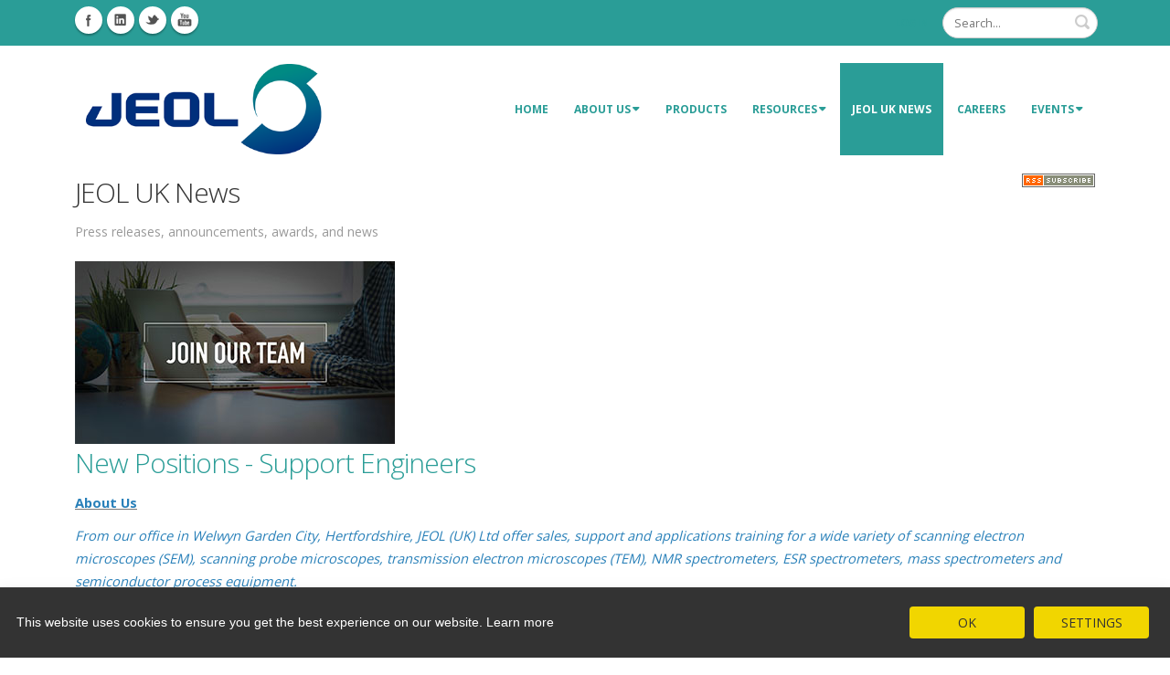

--- FILE ---
content_type: text/html; charset=utf-8
request_url: https://www.jeoluk.com/JEOL-UK-News/Tag/epma
body_size: 25880
content:
<!DOCTYPE html>
<html  lang="en-US">
<head id="Head">     
          <!-- Google Tag Manager -->
          <script>(function(w,d,s,l,i){w[l]=w[l]||[];w[l].push({'gtm.start':
          new Date().getTime(),event:'gtm.js'});var f=d.getElementsByTagName(s)[0],
          j=d.createElement(s),dl=l!='dataLayer'?'&l='+l:'';j.async=true;j.src=
          'https://www.googletagmanager.com/gtm.js?id='+i+dl;f.parentNode.insertBefore(j,f);
          })(window,document,'script','dataLayer','GTM-MZXGKMJ');</script>
          <!-- End Google Tag Manager -->
        <meta content="text/html; charset=UTF-8" http-equiv="Content-Type" />
<meta name="REVISIT-AFTER" content="1 DAYS" />
<meta name="RATING" content="GENERAL" />
<meta name="RESOURCE-TYPE" content="DOCUMENT" />
<meta content="text/javascript" http-equiv="Content-Script-Type" />
<meta content="text/css" http-equiv="Content-Style-Type" />
<title>
	JEOL UK News | EPMA
</title><meta id="MetaDescription" name="description" content="Find all JEOL UK News posts tagged with EPMA" /><meta id="MetaRobots" name="robots" content="INDEX, FOLLOW" /><link href="/DependencyHandler.axd/9172ee57e73e3e0d08f7b005dd9e32df/1033/css" type="text/css" rel="stylesheet"/><script type="text/javascript" src="//maps.google.com/maps/api/js"></script><script src="/DependencyHandler.axd/092a5a73f04bd3e50781b180f182a959/1033/js" type="text/javascript"></script><link type="application/rsd+xml" rel="EditURI" title="RSD" href="/DesktopModules/LiveBlog/Handlers/RsdHandler.ashx?PortalId=0&amp;ModuleId=535&amp;tid=95" /><link type="application/wlwmanifest+xml" rel="wlwmanifest" title="WindowLiveWriter" href="/DesktopModules/LiveBlog/Handlers/WlwManifest.ashx?PortalId=0&amp;ModuleId=535&amp;tid=95" /><!--[if IE 8 ]><script type="text/javascript">jQuery("html").addClass("ie ie8");</script><![endif]--><!--[if IE 9 ]><script type="text/javascript">jQuery("html").addClass("ie ie9");</script><![endif]--><!--[if IE]><link rel="stylesheet" type="text/css" href="/Portals/_default/skins/porto/Resources/css/ie.css" /><![endif]--><!--[if lte IE 8]><script src="/Portals/_default/skins/porto/Resources/js/respond.min.js"></script><script src="/Portals/_default/skins/porto/Resources/js/excanvas.min.js"></script><![endif]--><meta id="Porto_Viewport" name="viewport" content="width=device-width, initial-scale=1, minimum-scale=1 user-scalable=0" /><link rel='icon' href='/Portals/0/favicon.ico?ver=oOsS8BZ5sBHaDBm9KtGS0Q%3d%3d' type='image/x-icon' /></head>
<body id="Body">     
					<!-- Google Tag Manager (noscript) --> 
					<noscript><iframe src="https://www.googletagmanager.com/ns.html?id=GTM-MZXGKMJ"
					height="0" width="0" style="display:none;visibility:hidden"></iframe></noscript>
					<!-- End Google Tag Manager (noscript) -->
				

    <form method="post" action="/JEOL-UK-News/Tag/epma" id="Form" enctype="multipart/form-data">
<div class="aspNetHidden">
<input type="hidden" name="__EVENTTARGET" id="__EVENTTARGET" value="" />
<input type="hidden" name="__EVENTARGUMENT" id="__EVENTARGUMENT" value="" />
<input type="hidden" name="__VIEWSTATE" id="__VIEWSTATE" value="yjvEtDkjzHNZCL0W/A3tmsWD7cyuhzVHnfxySDAvw1p7GEtjsB3irkRHM7Sm1ntbHXLfDUNZURIQBreWPMS8HSPEOCMkXep+XKqjaYwBz75i3G1wSG6bnWsfFku/D6X6dQ+bXyszI4ZyFJ5v/plEpmeoPzDZ0sKZJl1KI+igRmzt64CvifkOIOE3+A71py1SxOd7WGctaQMacTHcKPdqeXTAqdgodzcdkz9znfZXKI6Ld5TNe+IHWeFK7vfOmb7ieo/6NcetipJJiuOG6Cz5jNWzO0SWBZh0aJ+erY0/CifaTwYAvtEQCZgzp3LBS6RLGdBF6coRQswNicsaZCEfl6MMAgAN9rslsMmYs4cBttmsyPbAwAiUE1E/[base64]/hKAwAGb2UmyoNZiiZWiBEOySJ1LsJQl2JmQE0EIUWGbdeRuEyayRdthIVvZpcD5jC3LM5loAj2UKs9Aqp1/esCzL86pd3OFjrhFcLwzgFVpkFNEbSL6P9oErRp7H5pGhCOvauCYnVxopHjUDpXNOwo/TI2HT24HVfJTNlwlAojTu3wY41xLt5Tr4KUNNTRm/sgUsr9tg3de5F8WwUiisBEJNM0+GTotrpmGECHC8iPaGGWbkO38qfNdAifrhjbY6540m51SsBZKguSAaNDiln2CdxOgxRiOAqHsoJz+jio=" />
</div>

<script type="text/javascript">
//<![CDATA[
var theForm = document.forms['Form'];
if (!theForm) {
    theForm = document.Form;
}
function __doPostBack(eventTarget, eventArgument) {
    if (!theForm.onsubmit || (theForm.onsubmit() != false)) {
        theForm.__EVENTTARGET.value = eventTarget;
        theForm.__EVENTARGUMENT.value = eventArgument;
        theForm.submit();
    }
}
//]]>
</script>


<script src="/WebResource.axd?d=pynGkmcFUV1t0Xo6tTLI-xEEIEIX1GCkZdALASLyLmoaVrM_N_CtZMnyyMQ1&amp;t=638901382312636832" type="text/javascript"></script>


<script type="text/javascript">
//<![CDATA[
var LBwebapi =  window.___WebAPI.jQuery(535,"LiveBlog");$( document ).ready(function() {$.each($('.ViewCount'), function (key, item) {
 $(item).text(numeral($(item).text()).format('0a'));
});});//]]>
</script>

<script src="/ScriptResource.axd?d=NJmAwtEo3IrTNCoosQbBmMPbHZ0K8zQyJCrEsudu-Sgy__4K2KrwbkoW6pRV2tNv_uVGynJ0OKXGhbfBgUcDGmz1uUm2LdrP6_nzrNH7zXPDI-JWXdETKjR23tBsPuHLfK-pSQ2&amp;t=345ad968" type="text/javascript"></script>
<script src="/ScriptResource.axd?d=dwY9oWetJoIj8V3uHUlfYM61RMCvCNu10txpanFd-zXAQgBkuMjrGzjaPTq7T5wVIkErNYgdT4VxkjYRczu0ru4WUm7uhsmQDkedEztCgBO9kG_X590mkg2T3pmcN4dmnCMw83UzsJw1Aqar0&amp;t=345ad968" type="text/javascript"></script>
<div class="aspNetHidden">

	<input type="hidden" name="__VIEWSTATEGENERATOR" id="__VIEWSTATEGENERATOR" value="CA0B0334" />
	<input type="hidden" name="__VIEWSTATEENCRYPTED" id="__VIEWSTATEENCRYPTED" value="" />
	<input type="hidden" name="__EVENTVALIDATION" id="__EVENTVALIDATION" value="QvyLn5RxGAAEIqnCrlC6aPrYro4ElUmCE6QQr8DhWQxbfqyiL9Lam6X2JvLc8Km0XpSdnJcJJOwC5kLnsMTMbDJbhNiYve6uISY0QwBI3zqCBpLvZL4G1AG7oQXsGXAFZJ81KJ9dCfz3H3G8vwNU97JxTfjKqzSw4IDI5BXcMhqpehYA3g9pUqkkpphUPA+3n3EG/A==" />
</div><script src="/DependencyHandler.axd/1a0ed6497e8ad816963cc851a15443f0/1033/js" type="text/javascript"></script>
<script type="text/javascript">
//<![CDATA[
Sys.WebForms.PageRequestManager._initialize('ScriptManager', 'Form', [], [], [], 90, '');
//]]>
</script>

        
        
        <script type="text/javascript">jQuery(document).ready(function () { jQuery('#login').find('a').removeAttr('onclick'); });</script><script data-token='loader'>jQuery('body').removeClass('loading-overlay-showing').removeAttr('data-loading-overlay data-plugin-options');</script>
<link id="font" href="//fonts.googleapis.com/css?family=Open+Sans:300,400,600,700,800%7CShadows+Into+Light" rel="stylesheet" type="text/css">
<div class="wrapper" canvas="containers">
	<div class="body">
		<div id="SkipContent"></div>
		<div class="mini-widgets">
			<div class="container">
				<div class="row">
					<div class="col-md-4 text-left">
						<div id="dnn_HeaderLeftPane" class="DNNEmptyPane">
						</div>
					</div>
					<div class="col-md-4 text-center">
						<div id="dnn_HeaderCenterPane" class="DNNEmptyPane">
						</div>
					</div>
					<div class="col-md-4 text-right">
						<div id="dnn_HeaderRightPane" class="DNNEmptyPane">
						</div>
					</div>
				</div>
			</div>
		</div>
		
		
		
			<header class="colored flat-menu" id="header">
				<div class="header-body">
					<div class="header-top">
						<div class="container">
							<div class="header-row">
								<div class="header-column justify-content-start">
									<div class="header-row">
										<div class="social-icons">
											<ul class="social-icons new"><li class="facebook"><a href="https://www.facebook.com/JEOLEUROPE" target="_blank" title="Facebook">Facebook Icon</a></li>
<li class="linkedin"><a href="https://www.linkedin.com/company/jeoleurope/" target="_blank" title="Linkedin">Linkedin Icon</a></li>
<li class="twitter"><a href="https://twitter.com/@jeoleurope" target="_blank" title="Twitter">Twitter Icon</a></li>
<li class="youtube"><a href="https://www.youtube.com/user/jeolg" target="_blank" title="Youtube">Youtube Icon</a></li>
</ul>
										</div>
									</div>
								</div>
								<div class="header-column justify-content-end">
									<div class="header-row">
										<div class="gtranslator"></div>
										<div class="language">
											<div class="language-object" >


</div>
										</div>
										<div id="login">
											

<div id="dnn_Login2_loginGroup" class="loginGroup">
    <a id="dnn_Login2_enhancedLoginLink" title="Login" class="LoginLink" rel="nofollow" onclick="return dnnModal.show(&#39;https://www.jeoluk.com/Login?returnurl=/JEOL-UK-News/Tag/epma&amp;popUp=true&#39;,/*showReturn*/true,300,650,true,&#39;&#39;)" href="https://www.jeoluk.com/Login?returnurl=%2fJEOL-UK-News%2fTag%2fepma">Login</a>
</div>
										</div>
										<div class="search">
											<div class="input-group">
												<span id="dnn_Search2_ClassicSearch">
    
    
    <span class="searchInputContainer" data-moreresults="See More Results" data-noresult="No Results Found">
        <input name="dnn$Search2$txtSearch" type="text" maxlength="255" size="20" id="dnn_Search2_txtSearch" class="NormalTextBox" aria-label="Search" autocomplete="off" placeholder="Search..." />
        <a class="dnnSearchBoxClearText" title="Clear search text"></a>
    </span>
    <a id="dnn_Search2_cmdSearch" class="icon-search" href="javascript:__doPostBack(&#39;dnn$Search2$cmdSearch&#39;,&#39;&#39;)"> </a>
</span>


<script type="text/javascript">
    $(function() {
        if (typeof dnn != "undefined" && typeof dnn.searchSkinObject != "undefined") {
            var searchSkinObject = new dnn.searchSkinObject({
                delayTriggerAutoSearch : 400,
                minCharRequiredTriggerAutoSearch : 2,
                searchType: 'S',
                enableWildSearch: true,
                cultureCode: 'en-US',
                portalId: -1
                }
            );
            searchSkinObject.init();
            
            
            // attach classic search
            var siteBtn = $('#dnn_Search2_SiteRadioButton');
            var webBtn = $('#dnn_Search2_WebRadioButton');
            var clickHandler = function() {
                if (siteBtn.is(':checked')) searchSkinObject.settings.searchType = 'S';
                else searchSkinObject.settings.searchType = 'W';
            };
            siteBtn.on('change', clickHandler);
            webBtn.on('change', clickHandler);
            
            
        }
    });
</script>

											</div>
										</div>
									</div>
								</div>
							</div>
						</div>
					</div>
					<div class="header-container container">
						<div class="header-row">
							<div class="header-column">
								<div class="header-row">
									<div class="logo">
										<a id="dnn_LOGO3_hypLogo" title="JEOL UK" aria-label="JEOL UK" href="https://www.jeoluk.com/"><img id="dnn_LOGO3_imgLogo" src="/Portals/0/140604_JEOL_symbol_H_CMYKx390.png?ver=f-SqxSn7pImRdagEVzJBQg%3d%3d" alt="JEOL UK" /></a>
									</div>
								</div>
							</div>
							<div class="header-column justify-content-end">
								<div class="header-row header-nav-main">
									<button type="button" class="btn mini-search" data-toggle="collapse" data-target=".search-block">
										<em class="fas fa-search"></em><span class="btn-text-indent">Search Button</span>
									</button>
									<div class="search-block collapse">
										<span id="dnn_MiniSearch3_ClassicSearch">
    
    
    <span class="searchInputContainer" data-moreresults="See More Results" data-noresult="No Results Found">
        <input name="dnn$MiniSearch3$txtSearch" type="text" maxlength="255" size="20" id="dnn_MiniSearch3_txtSearch" class="NormalTextBox" aria-label="Search" autocomplete="off" placeholder="Search..." />
        <a class="dnnSearchBoxClearText" title="Clear search text"></a>
    </span>
    <a id="dnn_MiniSearch3_cmdSearch" class="icon-search" href="javascript:__doPostBack(&#39;dnn$MiniSearch3$cmdSearch&#39;,&#39;&#39;)"> </a>
</span>


<script type="text/javascript">
    $(function() {
        if (typeof dnn != "undefined" && typeof dnn.searchSkinObject != "undefined") {
            var searchSkinObject = new dnn.searchSkinObject({
                delayTriggerAutoSearch : 400,
                minCharRequiredTriggerAutoSearch : 2,
                searchType: 'S',
                enableWildSearch: true,
                cultureCode: 'en-US',
                portalId: -1
                }
            );
            searchSkinObject.init();
            
            
            // attach classic search
            var siteBtn = $('#dnn_MiniSearch3_SiteRadioButton');
            var webBtn = $('#dnn_MiniSearch3_WebRadioButton');
            var clickHandler = function() {
                if (siteBtn.is(':checked')) searchSkinObject.settings.searchType = 'S';
                else searchSkinObject.settings.searchType = 'W';
            };
            siteBtn.on('change', clickHandler);
            webBtn.on('change', clickHandler);
            
            
        }
    });
</script>

									</div>
									<button type="button" onclick="return false" class="btn btn-responsive-nav btn-inverse" data-toggle="collapse" data-target=".nav-main-collapse" style="display: none;">
										<em class="fas fa-bars"></em><span class="btn-text-indent">Button</span>
									</button>
									<div class="header-nav-main-effect">
										<div class="navbar-collapse nav-main-collapse collapse">
											<nav class="nav-main mega-menu ddrmenu"><ul class="nav nav-pills nav-main" id="mainMenu">
    <li data-col="" class=" dropdown-full-color dropdown-primary"><a href="https://www.jeoluk.com/">Home</a></li>
    <li data-col="" class="dropdown dropdown-full-color dropdown-primary"><a href="https://www.jeoluk.com/About-Us" class="dropdown-toggle">About Us</a><ul class="dropdown-menu">
        <li><a href="https://www.jeoluk.com/About-Us/Company-Profile">Company Profile</a></li>
        <li><a href="https://www.jeoluk.com/About-Us/Company-History">Company History</a></li>
        <li><a href="https://www.jeoluk.com/About-Us/Company-Policies">Company Policies</a></li>
        <li><a href="https://www.jeoluk.com/About-Us/European-Institute">European Institute</a></li>
        <li class="dropdown-submenu"><a href="https://www.jeoluk.com/About-Us/Locate-JEOL/-Street-Map">Locate JEOL</a><ul class="dropdown-menu">
            <li><a href="https://www.jeoluk.com/About-Us/Locate-JEOL/-Street-Map">Street Map</a></li>
          </ul>
        </li>
        <li><a href="https://www.jeoluk.com/About-Us/Customer-Collaborations">Customer Collaborations</a></li>
      </ul>
    </li>
    <li data-col="" class=" dropdown-full-color dropdown-primary"><a href="http://www.jeol.co.jp/en/products/" target="_blank">Products</a></li>
    <li data-col="" class="dropdown dropdown-full-color dropdown-primary"><a href="javascript:void(0)" class="dropdown-toggle">Resources</a><ul class="dropdown-menu">
        <li><a href="https://www.jeoluk.com/Resources/Image-Galleries">Image Galleries</a></li>
        <li><a href="https://www.jeol.co.jp/en/applications/" target="_blank">Application Notes</a></li>
        <li><a href="https://www.jeol.co.jp/en/download_catalogue.html" target="_blank">Brochures</a></li>
        <li><a href="https://urldefense.com/v3/__https://www.jeol.com/products/technology_cases/interviews/__;!!OA8L0MA-!-ZiuJRDS3rWKCqYV9tsQWT1oz0Fvk55mVjqGb9vYdW6gFVEXYlo76BBFGBsoIYtwtZNqIFy2Wkl_ovtdDAKHS9il$" target="_blank">Customer Interviews</a></li>
        <li><a href="https://www.jeolusa.com/NEWS-EVENTS/JEOL-NEWS-Magazine" target="_blank">JEOL News Magazine</a></li>
        <li><a href="https://www.jeol.com/products/technology_cases/">Development/Installation Cases</a></li>
      </ul>
    </li>
    <li data-col="" class="active dropdown-full-color dropdown-primary"><a href="https://www.jeoluk.com/JEOL-UK-News">JEOL UK News</a></li>
    <li data-col="" class=" dropdown-full-color dropdown-primary"><a href="https://www.jeoluk.com/Careers">Careers</a></li>
    <li data-col="" class="dropdown dropdown-full-color dropdown-primary"><a href="https://www.jeoluk.com/Events" target="_blank" class="dropdown-toggle">Events</a><ul class="dropdown-menu">
        <li class="dropdown-submenu"><a href="https://www.jeoluk.com/Events/JEOL-UK-Workshops-Seminars-and-Training">JEOL UK Workshops, Seminars and Training</a><ul class="dropdown-menu">
            <li><a href="https://www.jeoluk.com/Events/JEOL-UK-Workshops-Seminars-and-Training/SMASH-2025-JEOL-NMR-Symposium">SMASH 2025 - JEOL NMR Symposium</a></li>
            <li><a href="https://www.jeoluk.com/Events/JEOL-UK-Workshops-Seminars-and-Training/Introduction-to-TEM-Workshop">Introduction to TEM Workshop</a></li>
            <li><a href="https://www.jeoluk.com/Events/JEOL-UK-Workshops-Seminars-and-Training/Introduction-to-SEM-Workshop">Introduction to SEM Workshop</a></li>
            <li class="dropdown-submenu"><a href="https://www.jeoluk.com/Events/JEOL-UK-Workshops-Seminars-and-Training/Past-Events">Past Events</a><ul class="dropdown-menu">
                <li><a href="https://www.jeoluk.com/Events/JEOL-UK-Workshops-Seminars-and-Training/Past-Events/JEOL-NMR-Training-Course">JEOL NMR Training Course</a></li>
              </ul>
            </li>
          </ul>
        </li>
        <li><a href="https://urldefense.com/v3/__https://www.jeol.com/events_seminars/webinars/__;!!OA8L0MA-!-ZiuJRDS3rWKCqYV9tsQWT1oz0Fvk55mVjqGb9vYdW6gFVEXYlo76BBFGBsoIYtwtZNqIFy2Wkl_ovtdDFl7enbX$" target="_blank">Webinars On Demand</a></li>
      </ul>
    </li>
  </ul></nav>
										</div>
									</div>
								</div>
							</div>
						</div>
					</div>
				</div>
			</header>
		
		
		
		
		
		
		
		<div role="main" class="main">
			
			
			<div id="dnn_ContentPaneFull" class="DNNEmptyPane">
			</div>
			<div class="container">
				<div class="row">
					<div class="col-md-12">
						<div id="dnn_contentPane">
						<div class="DnnModule DnnModule-LiveBlog DnnModule-535"><a name="535"></a><div id="dnn_ctr535_ContentPane"><!-- Start_Module_535 --><div id="dnn_ctr535_ModuleContent" class="DNNModuleContent ModLiveBlogC">
	
<style type="text/css">
    .MNormal
    {
        font-family: Tahoma, Arial, Helvetica;
        font-size: 11px;
        font-weight: normal;
    }
    .MNormalBold
    {
        font-family: Tahoma, Arial, Helvetica;
        font-size: 11px;
        font-weight: bold;
    }
    .MNormalRed
    {
        font-family: Tahoma, Arial, Helvetica;
        font-size: 12px;
        font-weight: bold;
        color: #ff0000;
    }
    .MHead
    {
        font-family: Tahoma, Arial, Helvetica;
        font-size: 20px;
        font-weight: normal;
        color: #333333;
    }
    .MSubHead
    {
        font-family: Tahoma, Arial, Helvetica;
        font-size: 11px;
        font-weight: bold;
        color: #003366;
    }
    .MNormalTextBox
    {
        font-family: Tahoma, Arial, Helvetica;
        font-size: 12px;
        font-weight: normal;
    }
</style><div class="porto_nowidgets">
    
    <div class="blog-posts">
        <div class="msearch-result" id="LBSearchResult535">
        </div>
        <a href="/DesktopModules/LiveBlog/API/Syndication/GetRssFeeds?mid=535&PortalId=0&tid=95&ItemCount=20"><img class="mrssfeeds" id="rssPostFeedsLiveBlog535" src="/DesktopModules/LiveBlog/Themes/Porto_NoWidgets/Style/Images/subscribe.png" alt="rss"></a>
        <h2 class="lb-title">
            JEOL UK News</h2>
        <p class="lb-desc">
            Press releases, announcements, awards, and news
        </p>
         <article class="post">
    <a href="https://www.jeoluk.com/JEOL-UK-News/new-positions-2support-engineers"><img src="/Portals/0/LiveBlog/535/We are hiring - Engineer.jpg?ver=YzelfRx6T09IZ2NCiS7DXg%3d%3d" alt="We are hiring - Engineer.jpg" /></a>
    <h2 class="lb-title">
        <a href="https://www.jeoluk.com/JEOL-UK-News/new-positions-2support-engineers">New Positions - Support Engineers</a> 
    </h2>
    <p style="margin-bottom:11px"><u><strong><span style="font-size:11pt"><span style="line-height:107%"><span style="font-family:"Aptos",sans-serif"><span style="font-family:"Aptos",sans-serif"><span style="color:#2980b9">About Us</span></span></span></span></span></strong></u></p>

<p style="margin-bottom:11px"><span style="font-size:11pt"><span style="line-height:107%"><span style="font-family:"Aptos",sans-serif"><em><span style="font-family:"Aptos",sans-serif"><span style="color:#2980b9"></span></span></em></span></span></span></p>

<p style="margin-bottom:11px"><span style="font-size:11pt"><span style="line-height:107%"><span style="font-family:"Aptos",sans-serif"><em><span style="font-family:"Aptos",sans-serif"><span style="color:#2980b9">From our office in Welwyn Garden City, Hertfordshire, JEOL (UK) Ltd offer sales, support and applications training for a wide variety of scanning electron microscopes (SEM), scanning probe microscopes, transmission electron microscopes (TEM), NMR spectrometers, ESR spectrometers, mass spectrometers and semiconductor process equipment.<br />
As one of the world’s leading suppliers of scientific equipment, we are proud to offer our customers the highest level of sales and technical support maximising their investment in JEOL products.</span></span></em></span></span></span><br />
<span style="font-size:11pt"><span style="line-height:107%"><span style="font-family:"Aptos",sans-serif"><em><span style="font-family:"Aptos",sans-serif"><span style="color:#2980b9">Established since 1968, JEOL (UK) Ltd is part of a worldwide network, with the head office in Akishima, Tokyo.</span></span></em></span></span></span><br />
<span style="font-size:11pt"><span style="line-height:107%"><span style="font-family:"Aptos",sans-serif"><em><span style="font-family:"Aptos",sans-serif"><span style="color:#2980b9">As part of our investment plan for expanding operations in Ireland, we are hiring two engineers.</span></span></em></span></span></span></p>

<p style="margin-bottom:11px"><span style="font-size:11pt"><span style="line-height:107%"><span style="font-family:"Aptos",sans-serif"><em><span style="font-family:"Aptos",sans-serif"><span style="color:#2980b9"></span></span></em></span></span></span></p>

<p style="margin-bottom:11px"><u><strong><span style="font-size:11pt"><span style="line-height:107%"><span style="font-family:"Aptos",sans-serif"><span style="font-family:"Aptos",sans-serif"><span style="color:#2980b9">The Team</span></span></span></span></span></strong></u></p>

<p style="margin-bottom:11px"><span style="font-size:11pt"><span style="line-height:107%"><span style="font-family:"Aptos",sans-serif"><em><span style="font-family:"Aptos",sans-serif"><span style="color:#2980b9"></span></span></em></span></span></span></p>

<p style="margin-bottom:11px"><span style="font-size:11pt"><span style="line-height:107%"><span style="font-family:"Aptos",sans-serif"><span style="font-family:"Aptos",sans-serif"><span style="color:#2980b9">You will become a part of the JEOL UK service team, dedicated to servicing and providing technical support for our range of electron microscopes. You can expect to be travelling extensively for training and customer visits, especially during the first year. You will be home-based and will work remotely with support from UK, European and Japanese engineers.</span></span></span></span></span></p>

<p style="margin-bottom:11px"><span style="font-size:11pt"><span style="line-height:107%"><span style="font-family:"Aptos",sans-serif"><em><span style="font-family:"Aptos",sans-serif"><span style="color:#2980b9"></span></span></em></span></span></span></p>

<p style="margin-bottom:11px"><u><span style="font-size:11pt"><span style="line-height:107%"><span style="font-family:"Aptos",sans-serif"><b><span style="font-family:"Aptos",sans-serif"><span style="color:#2980b9">What We Expect</span></span></b></span></span></span></u></p>

<p style="margin-bottom:11px"><span style="font-size:11pt"><span style="line-height:107%"><span style="font-family:"Aptos",sans-serif"><em><span style="font-family:"Aptos",sans-serif"><span style="color:#2980b9"></span></span></em></span></span></span></p>

<p style="margin-bottom:11px"><span style="font-size:11pt"><span style="line-height:107%"><span style="font-family:"Aptos",sans-serif"><span style="font-family:"Aptos",sans-serif"><span style="color:#2980b9">- It is essential that you are eligible to work and reside in Ireland<br />
- Fluent in English</span></span></span></span></span><br />
<span style="font-size:11pt"><span style="line-height:107%"><span style="font-family:"Aptos",sans-serif"><span style="font-family:"Aptos",sans-serif"><span style="color:#2980b9">- A suitable qualification in a relevant engineering or science subject</span></span></span></span></span><br />
<span style="font-size:11pt"><span style="line-height:107%"><span style="font-family:"Aptos",sans-serif"><span style="font-family:"Aptos",sans-serif"><span style="color:#2980b9">- A background in electronic engineering and hands on experience of working with </span></span></span></span></span><span style="font-size:11pt"><span style="line-height:107%"><span style="font-family:"Aptos",sans-serif"><span style="font-family:"Aptos",sans-serif"><span style="color:#2980b9">electronic boards is advantageous.</span></span></span></span></span><br />
<span style="font-size:11pt"><span style="line-height:107%"><span style="font-family:"Aptos",sans-serif"><span style="font-family:"Aptos",sans-serif"><span style="color:#2980b9">- Independent, service-minded and educational in the approach towards customers.</span></span></span></span></span><br />
<span style="font-size:11pt"><span style="line-height:107%"><span style="font-family:"Aptos",sans-serif"><span style="font-family:"Aptos",sans-serif"><span style="color:#2980b9">- Travel to support customers throughout Ireland and other areas covered by JEOL UK, as required.</span></span></span></span></span><br />
<span style="font-size:11pt"><span style="line-height:107%"><span style="font-family:"Aptos",sans-serif"><span style="font-family:"Aptos",sans-serif"><span style="color:#2980b9">- Full clean Driving license</span></span></span></span></span></p>

<p style="margin-bottom:11px"><span style="font-size:11pt"><span style="line-height:107%"><span style="font-family:"Aptos",sans-serif"><em><span style="font-family:"Aptos",sans-serif"><span style="color:#2980b9"></span></span></em></span></span></span></p>

<p style="margin-bottom:11px"><u><strong><span style="font-size:11pt"><span style="line-height:107%"><span style="font-family:"Aptos",sans-serif"><span style="font-family:"Aptos",sans-serif"><span style="color:#2980b9">What You Will Do </span></span></span></span></span></strong></u></p>

<p style="margin-bottom:11px"><span style="font-size:11pt"><span style="line-height:107%"><span style="font-family:"Aptos",sans-serif"><em><b><span style="font-family:"Aptos",sans-serif"><span style="color:#2980b9"></span></span></b></em></span></span></span></p>

<p style="margin-bottom:11px"><strong><span style="font-size:11pt"><span style="line-height:107%"><span style="font-family:"Aptos",sans-serif"><span style="font-family:"Aptos",sans-serif"><span style="color:#2980b9">JEOL instruments are famously robust but as the uptime of the instrument is critical to our customers you are expected to be able to:</span></span></span></span></span></strong></p>

<p style="margin-bottom:11px"><span style="font-size:11pt"><span style="line-height:107%"><span style="font-family:"Aptos",sans-serif"><em><span style="font-family:"Aptos",sans-serif"><span style="color:#2980b9"></span></span></em></span></span></span></p>

<p style="margin-bottom:11px"><span style="font-size:11pt"><span style="line-height:107%"><span style="font-family:"Aptos",sans-serif"><span style="font-family:"Aptos",sans-serif"><span style="color:#2980b9">- Provide a speedy response.</span></span></span></span></span><br />
<span style="font-size:11pt"><span style="line-height:107%"><span style="font-family:"Aptos",sans-serif"><span style="font-family:"Aptos",sans-serif"><span style="color:#2980b9">- Assure the highest level of customer experience. </span></span></span></span></span><br />
<span style="font-size:11pt"><span style="line-height:107%"><span style="font-family:"Aptos",sans-serif"><span style="font-family:"Aptos",sans-serif"><span style="color:#2980b9">- Perform field service activities, including on-site installations, upgrades, preventive </span></span></span></span></span><span style="font-size:11pt"><span style="line-height:107%"><span style="font-family:"Aptos",sans-serif"><span style="font-family:"Aptos",sans-serif"><span style="color:#2980b9">maintenance and system repairs.</span></span></span></span></span><br />
<span style="font-size:11pt"><span style="line-height:107%"><span style="font-family:"Aptos",sans-serif"><span style="font-family:"Aptos",sans-serif"><span style="color:#2980b9">- Instruct customers in the use of their instruments to ensure safe and effective operation.</span></span></span></span></span><br />
<span style="font-size:11pt"><span style="line-height:107%"><span style="font-family:"Aptos",sans-serif"><span style="font-family:"Aptos",sans-serif"><span style="color:#2980b9">- Provide proactive and responsive technical remote support, ensuring </span></span></span></span></span><span style="font-size:11pt"><span style="line-height:107%"><span style="font-family:"Aptos",sans-serif"><span style="font-family:"Aptos",sans-serif"><span style="color:#2980b9">that our customers are successful in the use of their instrumentation.</span></span></span></span></span><br />
<span style="font-size:11pt"><span style="line-height:107%"><span style="font-family:"Aptos",sans-serif"><span style="font-family:"Aptos",sans-serif"><span style="color:#2980b9">- Log all job details with the office via our customer support administrators and complete the corresponding service reports with any supporting documentation. </span></span></span></span></span><br />
<span style="font-size:11pt"><span style="line-height:107%"><span style="font-family:"Aptos",sans-serif"><span style="font-family:"Aptos",sans-serif"><span style="color:#2980b9">- Perform all duties in accordance with the company’s safety policy and the customer’s local safety rules.</span></span></span></span></span><br />
<span style="font-size:11pt"><span style="line-height:107%"><span style="font-family:"Aptos",sans-serif"><span style="font-family:"Aptos",sans-serif"><span style="color:#2980b9">- Work towards the future development of the company management system thus ensuring recognition of the international standard ISO9001.</span></span></span></span></span><br />
<span style="font-size:11pt"><span style="line-height:107%"><span style="font-family:"Aptos",sans-serif"><span style="font-family:"Aptos",sans-serif"><span style="color:#2980b9">- Coordinate your own work schedule with direct colleagues, service operations and </span></span></span></span></span><span style="font-size:11pt"><span style="line-height:107%"><span style="font-family:"Aptos",sans-serif"><span style="font-family:"Aptos",sans-serif"><span style="color:#2980b9">management.</span></span></span></span></span><br />
<span style="font-size:11pt"><span style="line-height:107%"><span style="font-family:"Aptos",sans-serif"><span style="font-family:"Aptos",sans-serif"><span style="color:#2980b9">- Maintain a personal and local spare parts inventory for consumable parts.</span></span></span></span></span><br />
<span style="font-size:11pt"><span style="line-height:107%"><span style="font-family:"Aptos",sans-serif"><span style="font-family:"Aptos",sans-serif"><span style="color:#2980b9">- Work closely with the JEOL Sales Executive in Ireland.</span></span></span></span></span></p>

<p style="margin-bottom:11px"><span style="font-size:11pt"><span style="line-height:107%"><span style="font-family:"Aptos",sans-serif"><em><b><span style="font-family:"Aptos",sans-serif"><span style="color:#2980b9"></span></span></b></em></span></span></span></p>

<p style="margin-bottom:11px"><u><span style="font-size:11pt"><span style="line-height:107%"><span style="font-family:"Aptos",sans-serif"><b><span style="font-family:"Aptos",sans-serif"><span style="color:#2980b9">What We Offer</span></span></b></span></span></span></u></p>

<p style="margin-bottom:11px"><span style="font-size:11pt"><span style="line-height:107%"><span style="font-family:"Aptos",sans-serif"><em><b><span style="font-family:"Aptos",sans-serif"><span style="color:#2980b9"></span></span></b></em></span></span></span></p>

<p style="margin-bottom:11px"><span style="font-size:11pt"><span style="line-height:107%"><span style="font-family:"Aptos",sans-serif"><span style="font-family:"Aptos",sans-serif"><span style="color:#2980b9">- Comprehensive on job training along with opportunities to attend training courses in Europe and Japan.</span></span></span></span></span><br />
<span style="font-size:11pt"><span style="line-height:107%"><span style="font-family:"Aptos",sans-serif"><span style="font-family:"Aptos",sans-serif"><span style="color:#2980b9">- Interesting and varied work on technologically advanced equipment.</span></span></span></span></span><span style="font-size:11pt"><span style="line-height:107%"><span style="font-family:"Aptos",sans-serif"><span style="font-family:"Aptos",sans-serif"><span style="color:#2980b9"></span></span></span></span></span><span style="font-size:11pt"><span style="line-height:107%"><span style="font-family:"Aptos",sans-serif"><span style="font-family:"Aptos",sans-serif"><span style="color:#2980b9"><br />
- Attractive Salary</span></span></span></span></span><br />
<span style="font-size:11pt"><span style="line-height:107%"><span style="font-family:"Aptos",sans-serif"><span style="font-family:"Aptos",sans-serif"><span style="color:#2980b9">- Career development opportunities</span></span></span></span></span><br />
<span style="font-size:11pt"><span style="line-height:107%"><span style="font-family:"Aptos",sans-serif"><span style="font-family:"Aptos",sans-serif"><span style="color:#2980b9">- Company Car</span></span></span></span></span><br />
<span style="font-size:11pt"><span style="line-height:107%"><span style="font-family:"Aptos",sans-serif"><span style="font-family:"Aptos",sans-serif"><span style="color:#2980b9">- Generous Pension scheme</span></span></span></span></span><br />
<span style="font-size:11pt"><span style="line-height:107%"><span style="font-family:"Aptos",sans-serif"><span style="font-family:"Aptos",sans-serif"><span style="color:#2980b9">- Private health insurance</span></span></span></span></span><br />
<span style="font-size:11pt"><span style="line-height:107%"><span style="font-family:"Aptos",sans-serif"><span style="font-family:"Aptos",sans-serif"><span style="color:#2980b9">- Substantial holiday entitlement</span></span></span></span></span></p>

<p style="margin-bottom:11px"><span style="font-size:11pt"><span style="line-height:107%"><span style="font-family:"Aptos",sans-serif"><span style="font-family:"Aptos",sans-serif"><span style="color:#2980b9"><em style="box-sizing: border-box; margin: 0px; padding: 0px; border: 0px; font-style: italic; font-variant-ligatures: normal; font-variant-caps: normal; font-variant-numeric: inherit; font-variant-east-asian: inherit; font-variant-alternates: inherit; font-variant-position: inherit; font-variant-emoji: inherit; font-weight: 400; font-stretch: inherit; font-size: 14px; line-height: inherit; font-family: "Open Sans"; font-optical-sizing: inherit; font-size-adjust: inherit; font-kerning: inherit; font-feature-settings: inherit; font-variation-settings: inherit; vertical-align: baseline; color: rgb(119, 119, 119); letter-spacing: normal; orphans: 2; text-align: start; text-indent: 0px; text-transform: none; widows: 2; word-spacing: 0px; -webkit-text-stroke-width: 0px; white-space: normal; background-color: rgb(255, 255, 255); text-decoration-thickness: initial; text-decoration-style: initial; text-decoration-color: initial;"><span style="box-sizing: border-box; margin: 0px; padding: 0px; border: 0px; font-style: inherit; font-variant: inherit; font-weight: inherit; font-stretch: inherit; font-size: 16px; line-height: inherit; font-family: inherit; font-optical-sizing: inherit; font-size-adjust: inherit; font-kerning: inherit; font-feature-settings: inherit; font-variation-settings: inherit; vertical-align: baseline;"><span style="box-sizing: border-box; margin: 0px; padding: 0px; border: 0px; font: inherit; vertical-align: baseline; color: rgb(41, 128, 185);"><i><span style="font-size:11.0pt"><span style="line-height:107%"><span style="font-family:"Aptos",sans-serif"><span style="color:#2980b9">To apply, please send your CV to <b><u><a href="mailto:Jonathan.reed@jeoluk.com" style="color:#467886; text-decoration:underline">Jonathan.reed@jeoluk.com</a></u></b></span></span></span></span></i><span></span></span><u style="box-sizing: border-box; margin: 0px; padding: 0px; border: 0px; font: inherit; vertical-align: baseline;"><strong style="box-sizing: border-box; margin: 0px; padding: 0px; border: 0px; font-style: inherit; font-variant: inherit; font-weight: bolder; font-stretch: inherit; font-size: inherit; line-height: inherit; font-family: inherit; font-optical-sizing: inherit; font-size-adjust: inherit; font-kerning: inherit; font-feature-settings: inherit; font-variation-settings: inherit; vertical-align: baseline;"><a href="mailto:adolfo.botana@jeoluk.com?subject=NMR%20Applications%20Specialist%20Position%20" style="box-sizing: border-box; margin: 0px; padding: 0px; border: 0px; font-style: inherit; font-variant: inherit; font-weight: inherit; font-stretch: inherit; font-size: 14px; line-height: inherit; font-family: "Open Sans"; font-optical-sizing: inherit; font-size-adjust: inherit; font-kerning: inherit; font-feature-settings: inherit; font-variation-settings: inherit; vertical-align: baseline; color: rgb(42, 157, 151); text-decoration: none; outline: none !important;"><span style="box-sizing: border-box; margin: 0px; padding: 0px; border: 0px; font: inherit; vertical-align: baseline; color: rgb(41, 128, 185);"></span></a></strong></u></span></em></span></span></span></span></span></p>

    <div class="post-meta">
        <span>
            <em class="fas fa-calendar"></em> September 6,
            2025
        </span><span>
            By <em class="fas fa-user"></em> <a href="https://www.jeoluk.com/JEOL-UK-News/Author/admin/aid/2">
                Admin
            </a>
        </span><span>
            <em class="fas fa-folder-open"></em> <a href="https://www.jeoluk.com/JEOL-UK-News?Category=vacancy">Vacancy</a>
        </span><span><em class="fas fa-tags"></em> <a href="https://www.jeoluk.com/JEOL-UK-News/Tag/ireland">IRELAND</a>, <a href="https://www.jeoluk.com/JEOL-UK-News/Tag/job">JOB</a>, <a href="https://www.jeoluk.com/JEOL-UK-News/Tag/nmr">NMR</a>, <a href="https://www.jeoluk.com/JEOL-UK-News/Tag/sem">SEM</a>, <a href="https://www.jeoluk.com/JEOL-UK-News/Tag/tem">TEM</a></span><span>
            <em class="fas fa-comments">
            </em> 0 <a href="https://www.jeoluk.com/JEOL-UK-News/new-positions-2support-engineers">0 Comment</a>
        </span><span class="read-more">
            <a href="https://www.jeoluk.com/JEOL-UK-News/new-positions-2support-engineers">Read More &raquo;</a>
        </span>
    </div>
    <div class="socialnetwork">
        
    </div>
    <div style="clear: both;"></div>
</article>
<article class="post">
    <a href="https://www.jeoluk.com/JEOL-UK-News/new-position-nmr-applications-specialist"><img src="/Portals/0/LiveBlog/535/We are hiring - NMR.jpg?ver=8gnBfsrDnPFzW1L8OwA9WQ%3d%3d" alt="We are hiring - NMR.jpg" /></a>
    <h2 class="lb-title">
        <a href="https://www.jeoluk.com/JEOL-UK-News/new-position-nmr-applications-specialist">New Position - NMR Applications Specialist</a> 
    </h2>
    <p><em><span style="color:#2980b9;"><span style="font-size:16px;">JEOL (UK) Ltd is looking for a new NMR applications specialist based in our UK demonstration laboratory in Welwyn Garden City.</span></span></em></p>

<p><em><span style="color:#2980b9;"><span style="font-size:16px;"><strong>Role overview:</strong></span></span></em></p>

<p><em><span style="color:#2980b9;"><span style="font-size:16px;">The NMR Applications Scientist provides applications support to the Sales and Marketing team through demonstrations of NMR products to existing and potential customers. Other responsibilities include delivering applications notes and similar marketing collateral, providing technical advice to colleagues, and developing and delivering NMR training courses.</span></span></em></p>

<p><em><span style="color:#2980b9;"><span style="font-size:16px;"><strong>The NMR applications specialist will:</strong></span></span></em></p>

<ul>
	<li><em><span style="color:#2980b9;"><span style="font-size:16px;">Demonstrate the full capabilities of NMR products to existing and potential customers in the applications lab, at customer sites, and scientific conferences</span></span></em></li>
	<li><em><span style="color:#2980b9;"><span style="font-size:16px;">Provide clear reports from sample data acquired at demos or from customer samples to promote our NMR products.</span></span></em></li>
	<li><em><span style="color:#2980b9;"><span style="font-size:16px;">Contribute to the upkeep of the NMR applications lab</span></span></em></li>
	<li><em><span style="color:#2980b9;"><span style="font-size:16px;">Write applications notes and other marketing collateral</span></span></em></li>
	<li><em><span style="color:#2980b9;"><span style="font-size:16px;">Represent JEOL at domestic and international scientific conferences and exhibitions.</span></span></em></li>
	<li><em><span style="color:#2980b9;"><span style="font-size:16px;">Provide technical support to customers, sales, and marketing, pre and post sales</span></span></em></li>
	<li><em><span style="color:#2980b9;"><span style="font-size:16px;">Assist Product Managers with the evaluation of new products, software, or accessories</span></span></em></li>
	<li><em><span style="color:#2980b9;"><span style="font-size:16px;">Participate in development and delivery of training for NMR customers</span></span></em></li>
	<li><em><span style="color:#2980b9;"><span style="font-size:16px;">Collaborate with R&D and Marketing to promote JEOL NMR systems</span></span></em></li>
	<li><em><span style="color:#2980b9;"><span style="font-size:16px;">Develop expertise with developing NMR applications and methods</span></span></em></li>
</ul>

<p><em><span style="color:#2980b9;"><span style="font-size:16px;"><strong>The qualifications required are:</strong></span></span></em></p>

<ul>
	<li><em><span style="color:#2980b9;"><span style="font-size:16px;">PhD in Chemistry, Physics or related discipline</span></span></em></li>
	<li><em><span style="color:#2980b9;"><span style="font-size:16px;">Fluent English (other European languages and Japanese are a plus</span></span></em></li>
	<li><em><span style="color:#2980b9;"><span style="font-size:16px;">Extensive knowledge of NMR applications and methods</span></span></em></li>
	<li><em><span style="color:#2980b9;"><span style="font-size:16px;">Full Driving License</span></span></em></li>
	<li><em><span style="color:#2980b9;"><span style="font-size:16px;">Up to 50% travel is anticipated</span></span></em></li>
	<li><em><span style="color:#2980b9;"><span style="font-size:16px;">Full current eligibility to work and live in the UK and no visa restrictions to travel internationally</span></span></em></li>
</ul>

<p><em><span style="color:#2980b9;"><span style="font-size:16px;"><strong>Our Offer:</strong></span></span></em></p>

<ul>
	<li><em><span style="color:#2980b9;"><span style="font-size:16px;">Permanent position within a well-established and respected organization</span></span></em></li>
	<li><em><span style="color:#2980b9;"><span style="font-size:16px;">Competitive financial compensation</span></span></em></li>
	<li><em><span style="color:#2980b9;"><span style="font-size:16px;">Comprehensive pension scheme and optional health insurance</span></span></em></li>
	<li><em><span style="color:#2980b9;"><span style="font-size:16px;">Varied, interesting tasks and projects</span></span></em></li>
	<li><em><span style="color:#2980b9;"><span style="font-size:16px;">Company car, phone, and laptop</span></span></em></li>
</ul>

<p><em><span style="color:#2980b9;"><span style="font-size:16px;"><strong>About JEOL (UK) Ltd:</strong></span></span></em></p>

<p><em><span style="color:#2980b9;"><span style="font-size:16px;">The JEOL legacy has been one of outstanding innovation in developing instruments used to advance scientific research and technology. JEOL has over 75 years of expertise in the field of electron microscopy, more than 60 years in mass spectrometry and NMR spectrometry, and more than 50 years of e-beam lithography leadership. Established since 1968, JEOL (UK) Ltd. is part of a worldwide network, with their head office in Akishima, Tokyo. From our office in Welwyn Garden City, Hertfordshire, JEOL (UK) Ltd offers sales, support and applications training for a wide variety of scientific instruments. As one of the world’s leading suppliers of scientific equipment, we are proud to offer our customers the highest level of sales and technical support maximizing their investment in JEOL products.</span></span></em></p>

<p><em><span style="font-size:16px;"><span style="color:#2980b9;">To apply, please send your CV to </span><a href="mailto:adolfo.botana@jeoluk.com ?subject=NMR%20Applications%20Specialist%20Position%20"><u><strong><a href="mailto:adolfo.botana@jeoluk.com?subject=NMR%20Applications%20Specialist%20Position%20"><span style="color:#2980b9;"></span></a><a href="mailto:adolfo.botana@jeoluk.com ?subject=NMR%20Applications%20Specialist%20Position%20"><span style="color:#2980b9;">adolfo.botana@jeoluk.com</span></a></strong></u></a><a href="mailto:adolfo.botana@jeoluk.com ?subject=NMR%20Applications%20Specialist%20Position%20"><u><strong><span style="color:#2980b9;"> </span></strong></u></a></span></em></p>

    <div class="post-meta">
        <span>
            <em class="fas fa-calendar"></em> January 29,
            2025
        </span><span>
            By <em class="fas fa-user"></em> <a href="https://www.jeoluk.com/JEOL-UK-News/Author/administrator/aid/3">
                Administrator
            </a>
        </span><span>
            <em class="fas fa-folder-open"></em> <a href="https://www.jeoluk.com/JEOL-UK-News?Category=vacancy">Vacancy</a>
        </span><span><em class="fas fa-tags"></em> <a href="https://www.jeoluk.com/JEOL-UK-News/Tag/applications-specialist">Applications Specialist</a>, <a href="https://www.jeoluk.com/JEOL-UK-News/Tag/job">Job</a>, <a href="https://www.jeoluk.com/JEOL-UK-News/Tag/nmr">NMR</a></span><span>
            <em class="fas fa-comments">
            </em> 0 <a href="https://www.jeoluk.com/JEOL-UK-News/new-position-nmr-applications-specialist">0 Comment</a>
        </span><span class="read-more">
            <a href="https://www.jeoluk.com/JEOL-UK-News/new-position-nmr-applications-specialist">Read More &raquo;</a>
        </span>
    </div>
    <div class="socialnetwork">
        
    </div>
    <div style="clear: both;"></div>
</article>
<article class="post">
    <a href="https://www.jeoluk.com/JEOL-UK-News/new-cross-section-polisher-ib-19540cp-cooling-cross-section-polisher-ib-19550ccp"><img src="/Portals/0/LiveBlog/535/CSP_Web.jpg?ver=tA4Kk_w3KXTrrP-NhEwZjw%3d%3d" alt="CSP_Web.jpg" /></a>
    <h2 class="lb-title">
        <a href="https://www.jeoluk.com/JEOL-UK-News/new-cross-section-polisher-ib-19540cp-cooling-cross-section-polisher-ib-19550ccp">New Cross Section Polisher™ IB-19540CP/ Cooling Cross Section Polisher™ IB-19550CCP</a> 
    </h2>
    <p><font color="#2980b9" face="Arial, Helvetica, sans-serif"><span style="font-size: 16px;"><i>JEOL announces the release of two new Cross Section Polishers for Electron Microscopes.</i></span></font></p>

<p><em><span style="color:#2980b9;"><span style="font-family:Arial,Helvetica,sans-serif;"><span style="font-size:16px;">☑  New GUI and Internet of Things (IoT) ～ user-friendly and remote control-enabled.<br />
☑  High throughput ion source.<br />
☑  High throughput cooling system ～ auto cooling and auto return to room temperature.</span></span></span></em></p>

<p><em><span style="color:#2980b9;"><span style="font-family:Arial,Helvetica,sans-serif;"><span style="font-size:16px;">Click below to learn more or contact your local JEOL office. </span></span></span></em></p>

<p><em><span style="color:#2980b9;"><span style="font-family:Arial,Helvetica,sans-serif;"><span style="font-size:16px;">Product info <u><strong><a href="https://www.jeol.com/products/scientific/cp/IB-19540CP_IB-19550CCP.php" target="_blank">HERE</a></strong></u>🔗 <br />
News release <u><strong><a href="https://www.jeol.com/news/pr/20240904.11948.php" target="_blank">HERE</a></strong></u> 🔗 </span></span></span></em></p>

    <div class="post-meta">
        <span>
            <em class="fas fa-calendar"></em> September 4,
            2024
        </span><span>
            By <em class="fas fa-user"></em> <a href="https://www.jeoluk.com/JEOL-UK-News/Author/administrator/aid/3">
                Administrator
            </a>
        </span><span>
            <em class="fas fa-folder-open"></em> <a href="https://www.jeoluk.com/JEOL-UK-News?Category=general">General</a>, <a href="https://www.jeoluk.com/JEOL-UK-News?Category=press-release">Press Release</a>, <a href="https://www.jeoluk.com/JEOL-UK-News?Category=products">Products</a>
        </span><span><em class="fas fa-tags"></em> <a href="https://www.jeoluk.com/JEOL-UK-News/Tag/cross-section-polisher">Cross Section Polisher</a>, <a href="https://www.jeoluk.com/JEOL-UK-News/Tag/csp">CSP</a>, <a href="https://www.jeoluk.com/JEOL-UK-News/Tag/jeol">JEOL</a></span><span>
            <em class="fas fa-comments">
            </em> 0 <a href="https://www.jeoluk.com/JEOL-UK-News/new-cross-section-polisher-ib-19540cp-cooling-cross-section-polisher-ib-19550ccp">0 Comment</a>
        </span><span class="read-more">
            <a href="https://www.jeoluk.com/JEOL-UK-News/new-cross-section-polisher-ib-19540cp-cooling-cross-section-polisher-ib-19550ccp">Read More &raquo;</a>
        </span>
    </div>
    <div class="socialnetwork">
        
    </div>
    <div style="clear: both;"></div>
</article>
<article class="post">
    <a href="https://www.jeoluk.com/JEOL-UK-News/new-schottky-field-emission-scanning-electron-microscope-jsm-it810-released"><img src="/Portals/0/LiveBlog/535/IT810.jpg?ver=oG_0jgj1s7rEQX4a7UICgg%3d%3d" alt="IT810.jpg" /></a>
    <h2 class="lb-title">
        <a href="https://www.jeoluk.com/JEOL-UK-News/new-schottky-field-emission-scanning-electron-microscope-jsm-it810-released">New Schottky Field Emission Scanning Electron Microscope JSM-IT810 Released</a> 
    </h2>
    <p style="text-align: justify;"><span style="color:#2980b9;"><em><span style="font-size:16px;"><span style="font-family:Arial,Helvetica,sans-serif;"><span style="line-height:107%">Field Emission Scanning Electron Microscopes (FE-SEM) are widely used in science and technology fields such as research institutes, universities, and industry. There is a growing demand for an instrument that can be used easily, accurately, quickly, and efficiently from observation to analysis.<br />
The JSM-IT810 adds the "Neo Action" automatic observation and analysis function and automatic calibration function to the JSM-IT800, which is equipped with the next-generation electron optical control system “Neo Engine” and the "SEM Center" for high operability such as Zeromag and EDS integration, to not only improve efficiency and productivity but also help solve labor shortages.</span></span></span></em></span></p>

<div>
<p style="text-align: justify;"><em><span style="font-family:Arial,Helvetica,sans-serif;"><span style="color:#2980b9;"><span style="font-size:16px;"><strong>Main Features</strong><br />
1. Automatic Observation and Analysis Function "Neo Action"<br />
All you need to do is select the SEM image acquisition conditions and field of view, and the function automatically performs SEM observation and EDS (energy dispersive X-ray spectroscopy) analysis. This function contributes to improving the efficiency of routine work including analysis work.</span></span></span></em></p>

<p style="text-align: justify;"><em><span style="font-family:Arial,Helvetica,sans-serif;"><span style="color:#2980b9;"><span style="font-size:16px;">2. Automatic Calibration Function "SEM Automatic Adjustment Package"<br />
This function enables automatic execution of the selected items in alignment adjustment, magnification adjustment, and EDS energy calibration.</span></span></span></em></p>

<p style="text-align: justify;"><em><span style="font-family:Arial,Helvetica,sans-serif;"><span style="color:#2980b9;"><span style="font-size:16px;">3. "Live Function"<br />
This function is capable of Live 3D, Live Analysis, and Live Map functions. 3D images can be constructed on the spot while an SEM observation is being performed to obtain unevenness and depth information. In addition, it helps always display characteristic X-ray spectrum and elemental mapping.</span></span></span></em></p>

<p style="text-align: justify;"><em><span style="font-family:Arial,Helvetica,sans-serif;"><span style="color:#2980b9;"><span style="font-size:16px;">4. EDS Integration<br />
Observation by an SEM and analysis by an EDS are integrated. Analysis of point, area, and MAP can be performed from the observation screen. Incorporation of the Windowless EDS-Gather-X enables detection from Li and analysis at a high sensitivity and high spatial resolution.</span></span></span></em></p>

<p style="text-align: justify;"><em><span style="font-family:Arial,Helvetica,sans-serif;"><span style="color:#2980b9;"><span style="font-size:16px;">Click <strong><a href="https://www.jeol.com/products/scientific/sem/JSM-IT810.php" target="_blank">here</a></strong> to learn more.</span></span></span></em></p>
</div>

    <div class="post-meta">
        <span>
            <em class="fas fa-calendar"></em> July 30,
            2024
        </span><span>
            By <em class="fas fa-user"></em> <a href="https://www.jeoluk.com/JEOL-UK-News/Author/administrator/aid/3">
                Administrator
            </a>
        </span><span>
            <em class="fas fa-folder-open"></em> <a href="https://www.jeoluk.com/JEOL-UK-News?Category=general">General</a>, <a href="https://www.jeoluk.com/JEOL-UK-News?Category=press-release">Press Release</a>, <a href="https://www.jeoluk.com/JEOL-UK-News?Category=products">Products</a>
        </span><span><em class="fas fa-tags"></em> <a href="https://www.jeoluk.com/JEOL-UK-News/Tag/fegsem">FEGSEM</a>, <a href="https://www.jeoluk.com/JEOL-UK-News/Tag/fesem">FESEM</a>, <a href="https://www.jeoluk.com/JEOL-UK-News/Tag/jeol">JEOL</a></span><span>
            <em class="fas fa-comments">
            </em> 0 <a href="https://www.jeoluk.com/JEOL-UK-News/new-schottky-field-emission-scanning-electron-microscope-jsm-it810-released">0 Comment</a>
        </span><span class="read-more">
            <a href="https://www.jeoluk.com/JEOL-UK-News/new-schottky-field-emission-scanning-electron-microscope-jsm-it810-released">Read More &raquo;</a>
        </span>
    </div>
    <div class="socialnetwork">
        
    </div>
    <div style="clear: both;"></div>
</article>
<article class="post">
    <a href="https://www.jeoluk.com/JEOL-UK-News/introducing-the-new-jem-120i-electron-microscope"><img src="/Portals/0/LiveBlog/535/JEM-120i_web.jpg?ver=1D940rB858laEBLCCUDrbg%3d%3d" alt="JEM-120i_web.jpg" /></a>
    <h2 class="lb-title">
        <a href="https://www.jeoluk.com/JEOL-UK-News/introducing-the-new-jem-120i-electron-microscope">Introducing the new JEM-120i Electron Microscope</a> 
    </h2>
    <p><span style="color:#2980b9;"><em><span style="font-size:16px;"><br />
•    Brand new appearance and compact design</span></em></span></p>

<p><span style="color:#2980b9;"><em><span style="font-size:16px;">•    Enhanced TEM control system and fully automated apertures</span></em></span></p>

<p><span style="color:#2980b9;"><em><span style="font-size:16px;">•    Only four steps from loading a specimen to completing an observation</span></em></span></p>

<p><span style="color:#2980b9;"><em><span style="font-size:16px;">•    Can be expanded at any time to meet the changing needs of microscopy over time</span></em></span></p>

<p><em><span style="font-size:16px;"><span style="color:#2980b9;">Find out more </span><a href="https://www.jeol.com/products/scientific/tem/JEM-120i.php" target="_blank"><span style="color:#2980b9;"><u><strong>here</strong></u></span></a><span style="color:#2980b9;">. Or contact the JEOL UK sales team </span><strong><a href="mailto:uk.sales@jeoluk.com?subject=JEM-120i%20TEM"><span style="color:#2980b9;">uk.sales@jeoluk.com</span></a></strong><span style="color:#2980b9;">.</span></span></em><span style="color:#2980b9;"></span><br />
 </p>

    <div class="post-meta">
        <span>
            <em class="fas fa-calendar"></em> May 30,
            2024
        </span><span>
            By <em class="fas fa-user"></em> <a href="https://www.jeoluk.com/JEOL-UK-News/Author/administrator/aid/3">
                Administrator
            </a>
        </span><span>
            <em class="fas fa-folder-open"></em> <a href="https://www.jeoluk.com/JEOL-UK-News?Category=press-release">Press Release</a>, <a href="https://www.jeoluk.com/JEOL-UK-News?Category=products">Products</a>
        </span><span><em class="fas fa-tags"></em> <a href="https://www.jeoluk.com/JEOL-UK-News/Tag/electron-microscope">Electron Microscope</a>, <a href="https://www.jeoluk.com/JEOL-UK-News/Tag/jeol">JEOL</a>, <a href="https://www.jeoluk.com/JEOL-UK-News/Tag/tem">TEM</a></span><span>
            <em class="fas fa-comments">
            </em> 0 <a href="https://www.jeoluk.com/JEOL-UK-News/introducing-the-new-jem-120i-electron-microscope">0 Comment</a>
        </span><span class="read-more">
            <a href="https://www.jeoluk.com/JEOL-UK-News/introducing-the-new-jem-120i-electron-microscope">Read More &raquo;</a>
        </span>
    </div>
    <div class="socialnetwork">
        
    </div>
    <div style="clear: both;"></div>
</article>
<article class="post">
    <a href="https://www.jeoluk.com/JEOL-UK-News/launch-of-the-fib-sem-system-jib-ps500i-with-high-precision-and-high-resolution"><img src="/Portals/0/LiveBlog/535/JIB-PS500i.jpg?ver=Vf66eWWHIDj6uXIGN41gfw%3d%3d" alt="JIB-PS500i.jpg" /></a>
    <h2 class="lb-title">
        <a href="https://www.jeoluk.com/JEOL-UK-News/launch-of-the-fib-sem-system-jib-ps500i-with-high-precision-and-high-resolution">Launch of the FIB-SEM System "JIB-PS500i" with High Precision and High Resolution</a> 
    </h2>
    <p><strong><span style="font-size:16px;"><span style="color:#2980b9;">PRESS RELEASE </span></span></strong></p>

<p style="text-align: right;"><span style="font-size:16px;"><span style="color:#2980b9;">Release Date: 2023/02/01</span></span></p>

<p><span style="font-size:16px;"><em><span style="color:#2980b9;">JEOL Ltd. (President & CEO Izumi Oi) announces its launch of the FIB-SEM system "JIB-PS500i" on February 1, 2023. </span></em></span></p>

<p><span style="font-size:16px;"><em><span style="color:#2980b9;">With the finer structure of advanced materials and advancing complexity of processes, evaluation techniques such as morphological observation and elemental analysis require higher resolution and precision. In the preparation of samples for transmission electron microscopes (TEM) in the semiconductor industry as well as in the battery and materials fields, "higher precision" and "thinner sample" are required.  <br />
This product is a combined system of the FIB (Focused Ion Beam) system that can process with high accuracy and the SEM (scanning electron microscope) of high resolution to satisfy these needs. </span></em></span></p>

<p><span style="font-size:16px;"><em><span style="color:#2980b9;">Click </span><u><strong><a href="https://www.jeol.com/products/scientific/fib/JIB-PS500i.php" target="_blank"><span style="color:#2980b9;">here</span></a></strong></u><span style="color:#2980b9;"> for more information.</span></em></span></p>

<p> </p>

    <div class="post-meta">
        <span>
            <em class="fas fa-calendar"></em> February 1,
            2023
        </span><span>
            By <em class="fas fa-user"></em> <a href="https://www.jeoluk.com/JEOL-UK-News/Author/administrator/aid/3">
                Administrator
            </a>
        </span><span>
            <em class="fas fa-folder-open"></em> <a href="https://www.jeoluk.com/JEOL-UK-News?Category=press-release">Press Release</a>, <a href="https://www.jeoluk.com/JEOL-UK-News?Category=products">Products</a>
        </span><span><em class="fas fa-tags"></em> <a href="https://www.jeoluk.com/JEOL-UK-News/Tag/fib">FIB</a>, <a href="https://www.jeoluk.com/JEOL-UK-News/Tag/fibsem">FIBSEM</a>, <a href="https://www.jeoluk.com/JEOL-UK-News/Tag/jeol">JEOL</a></span><span>
            <em class="fas fa-comments">
            </em> 0 <a href="https://www.jeoluk.com/JEOL-UK-News/launch-of-the-fib-sem-system-jib-ps500i-with-high-precision-and-high-resolution">0 Comment</a>
        </span><span class="read-more">
            <a href="https://www.jeoluk.com/JEOL-UK-News/launch-of-the-fib-sem-system-jib-ps500i-with-high-precision-and-high-resolution">Read More &raquo;</a>
        </span>
    </div>
    <div class="socialnetwork">
        
    </div>
    <div style="clear: both;"></div>
</article>
<article class="post">
    <a href="https://www.jeoluk.com/JEOL-UK-News/latest-version-of-jason-12-available-now"><img src="/Portals/0/LiveBlog/535/JASON v1.2.jpg?ver=g5RrImv5BCUEUSb-WmEPJw%3d%3d" alt="JASON v1.2.jpg" /></a>
    <h2 class="lb-title">
        <a href="https://www.jeoluk.com/JEOL-UK-News/latest-version-of-jason-12-available-now">Latest version of JASON (1.2) available now</a> 
    </h2>
    <p><em><span style="color:#2980b9;"><span style="font-size:16px;">The latest version of our next-generation NMR analytical software 'JASON' is out now!</span></span></em></p>

<p><em><span style="font-size:16px;"><span style="color:#2980b9;">Download </span><u><strong><a href="https://www.jeoljason.com/try-our-software/" target="_blank"><span style="color:#2980b9;">here</span></a></strong></u></span></em></p>

    <div class="post-meta">
        <span>
            <em class="fas fa-calendar"></em> December 10,
            2021
        </span><span>
            By <em class="fas fa-user"></em> <a href="https://www.jeoluk.com/JEOL-UK-News/Author/administrator/aid/3">
                Administrator
            </a>
        </span><span>
            <em class="fas fa-folder-open"></em> <a href="https://www.jeoluk.com/JEOL-UK-News?Category=general">General</a>, <a href="https://www.jeoluk.com/JEOL-UK-News?Category=products">Products</a>
        </span><span><em class="fas fa-tags"></em> <a href="https://www.jeoluk.com/JEOL-UK-News/Tag/jeol">JEOL</a>, <a href="https://www.jeoluk.com/JEOL-UK-News/Tag/nmr">NMR</a>, <a href="https://www.jeoluk.com/JEOL-UK-News/Tag/software">Software</a></span><span>
            <em class="fas fa-comments">
            </em> 0 <a href="https://www.jeoluk.com/JEOL-UK-News/latest-version-of-jason-12-available-now">0 Comment</a>
        </span><span class="read-more">
            <a href="https://www.jeoluk.com/JEOL-UK-News/latest-version-of-jason-12-available-now">Read More &raquo;</a>
        </span>
    </div>
    <div class="socialnetwork">
        
    </div>
    <div style="clear: both;"></div>
</article>
<article class="post">
    <a href="https://www.jeoluk.com/JEOL-UK-News/release-of-the-new-scanning-electron-microscope-jsm-it510-series-intouchscope"><img src="/Portals/0/LiveBlog/535/JSM-IT510.jpg?ver=aPLNpMhPQnV2hYQnqmpUMw%3d%3d" alt="JSM-IT510.jpg" /></a>
    <h2 class="lb-title">
        <a href="https://www.jeoluk.com/JEOL-UK-News/release-of-the-new-scanning-electron-microscope-jsm-it510-series-intouchscope">Release of the new Scanning Electron Microscope JSM-IT510 Series InTouchScope™</a> 
    </h2>
    <p><span style="font-size:16px;"><em><span style="color:#2980b9;"></span></em></span></p>

<p><strong><em><span style="font-size:18px;"><span style="color:#2980b9;">Easy to acquire data for all specimen types...</span></span></em></strong></p>

<p><em><span style="font-size:16px;"><span style="color:#2980b9;">With the JSM-IT510, the newly added Simple SEM function allows users to "leave the manual repetitive operation to it", required for SEM observation, making SEM observation more efficient and easier.</span></span></em></p>

<p><em><span style="font-size:16px;"><span style="color:#2980b9;">Click <a href="https://www.jeol.co.jp/en/products/detail/JSM-IT510.html" target="_blank"><u><strong>here</strong></u></a> for full product information.</span></span></em></p>

<p><a href="https://youtu.be/YkoVtPEOWNg" target="_blank"><u><strong><em><span style="font-size:16px;"><span style="color:#2980b9;">Video</span></span></em></strong></u></a></p>

    <div class="post-meta">
        <span>
            <em class="fas fa-calendar"></em> November 11,
            2021
        </span><span>
            By <em class="fas fa-user"></em> <a href="https://www.jeoluk.com/JEOL-UK-News/Author/administrator/aid/3">
                Administrator
            </a>
        </span><span>
            <em class="fas fa-folder-open"></em> <a href="https://www.jeoluk.com/JEOL-UK-News?Category=press-release">Press Release</a>, <a href="https://www.jeoluk.com/JEOL-UK-News?Category=products">Products</a>
        </span><span><em class="fas fa-tags"></em> <a href="https://www.jeoluk.com/JEOL-UK-News/Tag/jeol">JEOL</a>, <a href="https://www.jeoluk.com/JEOL-UK-News/Tag/scanning-electron-microscopy">Scanning Electron Microscopy</a>, <a href="https://www.jeoluk.com/JEOL-UK-News/Tag/sem">SEM</a></span><span>
            <em class="fas fa-comments">
            </em> 0 <a href="https://www.jeoluk.com/JEOL-UK-News/release-of-the-new-scanning-electron-microscope-jsm-it510-series-intouchscope">0 Comment</a>
        </span><span class="read-more">
            <a href="https://www.jeoluk.com/JEOL-UK-News/release-of-the-new-scanning-electron-microscope-jsm-it510-series-intouchscope">Read More &raquo;</a>
        </span>
    </div>
    <div class="socialnetwork">
        
    </div>
    <div style="clear: both;"></div>
</article>
<article class="post">
    <a href="https://www.jeoluk.com/JEOL-UK-News/introducing-ecz-luminous-a-new-high-resolution-nuclear-magnetic-resonance-system"><img src="/Portals/0/LiveBlog/535/ECZ Series.jpg?ver=bBh9mknBgulxLSJq81NM6w%3d%3d" alt="ECZ Series.jpg" /></a>
    <h2 class="lb-title">
        <a href="https://www.jeoluk.com/JEOL-UK-News/introducing-ecz-luminous-a-new-high-resolution-nuclear-magnetic-resonance-system">Introducing 'ECZ Luminous', a new high-resolution Nuclear Magnetic Resonance System</a> 
    </h2>
    <p><em><span style="color:#2980b9;"><span style="font-size:16px;">The ECZ Luminous (JNM-ECZL series) is an FT NMR spectrometer equipped with state-of-the-art digital and high frequency technology. The highly integrated Smart Transceiver System, a high-speed, high-precision digital high-frequency control circuit, enables further miniaturization and high reliability of the spectrometer. It is capable of high-field and solid-state NMR measurements while maintaining the size of a conventional low-field solution NMR system.</span></span></em></p>

<p><em><span style="color:#2980b9;"><span style="font-size:16px;">The new Multi Frequency Drive System enables multi-resonance measurements in a standard configuration, providing a wider range of solutions. </span></span></em></p>

<p><em><span style="font-size:16px;"><span style="color:#2980b9;">Click <u><strong><a href="https://www.jeol.co.jp/en/products/detail/JNM-ECZL.html" target="_blank">here</a></strong></u> for more info.</span></span></em></p>

    <div class="post-meta">
        <span>
            <em class="fas fa-calendar"></em> November 1,
            2021
        </span><span>
            By <em class="fas fa-user"></em> <a href="https://www.jeoluk.com/JEOL-UK-News/Author/administrator/aid/3">
                Administrator
            </a>
        </span><span>
            <em class="fas fa-folder-open"></em> <a href="https://www.jeoluk.com/JEOL-UK-News?Category=press-release">Press Release</a>, <a href="https://www.jeoluk.com/JEOL-UK-News?Category=products">Products</a>
        </span><span><em class="fas fa-tags"></em> <a href="https://www.jeoluk.com/JEOL-UK-News/Tag/jeol">JEOL</a>, <a href="https://www.jeoluk.com/JEOL-UK-News/Tag/nmr">NMR</a></span><span>
            <em class="fas fa-comments">
            </em> 0 <a href="https://www.jeoluk.com/JEOL-UK-News/introducing-ecz-luminous-a-new-high-resolution-nuclear-magnetic-resonance-system">0 Comment</a>
        </span><span class="read-more">
            <a href="https://www.jeoluk.com/JEOL-UK-News/introducing-ecz-luminous-a-new-high-resolution-nuclear-magnetic-resonance-system">Read More &raquo;</a>
        </span>
    </div>
    <div class="socialnetwork">
        
    </div>
    <div style="clear: both;"></div>
</article>
<article class="post">
    <a href="https://www.jeoluk.com/JEOL-UK-News/release-of-the-new-gas-chromatograph-time-of-flight-mass-spectrometer-jms-t2000gc-accutof-gc-alpha-the-ultimate-gc-ms-with-superior-performance-and-ease-of-operation"><img src="/Portals/0/LiveBlog/535/jms-t2000gc_sp.jpg?ver=sCqptNbB4p5ZD6xXgzlxgA%3d%3d" alt="jms-t2000gc_sp.jpg" /></a>
    <h2 class="lb-title">
        <a href="https://www.jeoluk.com/JEOL-UK-News/release-of-the-new-gas-chromatograph-time-of-flight-mass-spectrometer-jms-t2000gc-accutof-gc-alpha-the-ultimate-gc-ms-with-superior-performance-and-ease-of-operation">Release of the new gas chromatograph – time-of-flight mass spectrometer JMS-T2000GC AccuTOF™ GC-Alpha – the ultimate GC-MS with superior performance and ease of operation</a> 
    </h2>
    <p><em><span style="color:#2980b9;"><span style="font-size:16px;">The Alpha takes you to a new world of mass spectrometry.</span></span></em></p>

<p><em><span style="color:#2980b9;"><span style="font-size:16px;">JEOL Ltd. (President & COO Izumi Oi) announces the release of JMS-T2000GC "AccuTOF™ GC-Alpha", the latest model of the successful AccuTOF™ GC series gas chromatograph – time-of-flight mass spectrometers, to be released in February 2021. This product is a GC-MS that represents a significant improvement in performance and functionality using two newly developed Key Technologies. The basic hardware performance has been greatly improved and a new generation of automated data analysis software is included in the standard configuration.</span></span></em></p>

<p><em><u><strong><a href="https://www.jeol.co.jp/en/news/detail/20210217.4694.html"><span style="color:#2980b9;"><span style="font-size:16px;">News Release</span></span></a></strong></u></em></p>

<p><em><u><strong><a href="https://www.jeol.co.jp/en/products/detail/JMS-T2000GC.html"><span style="color:#2980b9;"><span style="font-size:16px;">Product Information</span></span></a></strong></u></em></p>

    <div class="post-meta">
        <span>
            <em class="fas fa-calendar"></em> February 19,
            2021
        </span><span>
            By <em class="fas fa-user"></em> <a href="https://www.jeoluk.com/JEOL-UK-News/Author/administrator/aid/3">
                Administrator
            </a>
        </span><span>
            <em class="fas fa-folder-open"></em> <a href="https://www.jeoluk.com/JEOL-UK-News?Category=press-release">Press Release</a>, <a href="https://www.jeoluk.com/JEOL-UK-News?Category=products">Products</a>
        </span><span><em class="fas fa-tags"></em> </span><span>
            <em class="fas fa-comments">
            </em> 0 <a href="https://www.jeoluk.com/JEOL-UK-News/release-of-the-new-gas-chromatograph-time-of-flight-mass-spectrometer-jms-t2000gc-accutof-gc-alpha-the-ultimate-gc-ms-with-superior-performance-and-ease-of-operation">0 Comment</a>
        </span><span class="read-more">
            <a href="https://www.jeoluk.com/JEOL-UK-News/release-of-the-new-gas-chromatograph-time-of-flight-mass-spectrometer-jms-t2000gc-accutof-gc-alpha-the-ultimate-gc-ms-with-superior-performance-and-ease-of-operation">Read More &raquo;</a>
        </span>
    </div>
    <div class="socialnetwork">
        
    </div>
    <div style="clear: both;"></div>
</article>
 
    </div>
</div> 
</div><!-- End_Module_535 --></div>
</div></div>
					</div>
				</div>
			</div>
			<div id="dnn_TopPaneFull" class="DNNEmptyPane">
			</div>
			<div id="dnn_TopUpperPaneFull" class="DNNEmptyPane">
			</div>
			<div class="container">
				<div class="row">
					<div class="col-md-12">
						<div id="dnn_TopPane" class="DNNEmptyPane">
						</div>
					</div>
				</div>
			</div>
			<div id="dnn_TopLowerPaneFull" class="DNNEmptyPane">
			</div>
			<div class="container">
				<div class="row">
					<div class="col-md-3">
						<div id="dnn_TopLeftSidebar" class="DNNEmptyPane">
						</div>
					</div>
					<div class="col-md-9">
						<div id="dnn_TopLeftSidebarOuter" class="DNNEmptyPane">
						</div>
					</div>
				</div>
				<div class="row">
					<div class="col-md-9">
						<div id="dnn_TopRightSidebarOuter" class="DNNEmptyPane">
						</div>
					</div>
					<div class="col-md-3">
						<div id="dnn_TopRightSidebar" class="DNNEmptyPane">
						</div>
					</div>
				</div>
				<div class="row">
					<div class="col-md-3">
						<div id="dnn_TopLeftOuter" class="DNNEmptyPane">
						</div>
					</div>
					<div class="col-md-3">
						<div id="dnn_TopLeftInner" class="DNNEmptyPane">
						</div>
					</div>
					<div class="col-md-3">
						<div id="dnn_TopRightInner" class="DNNEmptyPane">
						</div>
					</div>
					<div class="col-md-3">
						<div id="dnn_TopRightOuter" class="DNNEmptyPane">
						</div>
					</div>
				</div>
				<div class="row">
					<div class="col-md-4">
						<div id="dnn_TopLeftPane" class="DNNEmptyPane">
						</div>
					</div>
					<div class="col-md-4">
						<div id="dnn_TopMiddlePane" class="DNNEmptyPane">
						</div>
					</div>
					<div class="col-md-4">
						<div id="dnn_TopRightPane" class="DNNEmptyPane">
						</div>
					</div>
				</div>
			</div>
			<div id="dnn_MiddlePaneFull" class="DNNEmptyPane">
			</div>
			<div class="container">
				<div class="row">
					<div class="col-md-12">
						<div id="dnn_MiddlePane" class="DNNEmptyPane">
						</div>
					</div>
				</div>
				<div class="row">
					<div class="col-md-3">
						<div id="dnn_LeftShortPane" class="DNNEmptyPane">
						</div>
					</div>
					<div class="col-md-6">
						<div id="dnn_CenterPane" class="DNNEmptyPane">
						</div>
					</div>
					<div class="col-md-3">
						<div id="dnn_RightShortPane" class="DNNEmptyPane">
						</div>
					</div>
				</div>
				<div class="row">
					<div class="col-md-8">
						<div id="dnn_RightSidebarOuter" class="DNNEmptyPane">
						</div>
					</div>
					<div class="col-md-4">
						<div id="dnn_RightSidebar" class="DNNEmptyPane">
						</div>
					</div>
				</div>
				<div class="row">
					<div class="col-md-4">
						<div id="dnn_LeftSidebar" class="DNNEmptyPane">
						</div>
					</div>
					<div class="col-md-8">
						<div id="dnn_LeftSidebarOuter" class="DNNEmptyPane">
						</div>
					</div>
				</div>
				<div class="row">
					<div class="col-md-6">
						<div id="dnn_LeftPane" class="DNNEmptyPane">
						</div>
					</div>
					<div class="col-md-6">
						<div id="dnn_RightPane" class="DNNEmptyPane">
						</div>
					</div>
				</div>
				<div class="row">
					<div class="col-md-4">
						<div id="dnn_BottomLeftPane" class="DNNEmptyPane">
						</div>
					</div>
					<div class="col-md-4">
						<div id="dnn_BottomCenterPane" class="DNNEmptyPane">
						</div>
					</div>
					<div class="col-md-4">
						<div id="dnn_BottomRightPane" class="DNNEmptyPane">
						</div>
					</div>
				</div>
				<div class="row">
					<div class="col-md-12">
						<div id="dnn_ContentLowerPane" class="DNNEmptyPane">
						</div>
					</div>
				</div>
				<div class="row">
					<div class="col-md-12">
						<div id="dnn_BottomPane" class="DNNEmptyPane">
						</div>
					</div>
				</div>
			</div>
		</div>
		<div id="dnn_BottomPaneFull" class="DNNEmptyPane">
		</div>
		<footer id="footer">
			<div class="container">
				<div class="row">
					<div class="col-md-12">
						<div id="dnn_FooterTop" class="DNNEmptyPane">
						</div>
					</div>
				</div>
				<div class="row">
					<div class="col-md-6">
						<div id="dnn_FooterLeft" class="DNNEmptyPane">
						</div>
					</div>
					<div class="col-md-6">
						<div id="dnn_FooterRight" class="DNNEmptyPane">
						</div>
					</div>
				</div>
				<div class="row">
					<div class="col-md-4">
						<div id="dnn_FooterLeftPane" class="DNNEmptyPane">
						</div>
					</div>
					<div class="col-md-4">
						<div id="dnn_FooterCenterPane" class="DNNEmptyPane">
						</div>
					</div>
					<div class="col-md-4">
						<div id="dnn_FooterRightPane" class="DNNEmptyPane">
						</div>
					</div>
				</div>
				<div class="row">
					<div class="col-md-3">
						<div id="dnn_FooterLeftOuter">
						<div class="DnnModule DnnModule-DDRMenu DnnModule-565"><a name="565"></a>
<h5 class="heading-primary">
    <span id="dnn_ctr565_dnnTITLE_titleLabel" class="Head">About Us</span>



</h5>
<div id="dnn_ctr565_ContentPane">
<!-- Start_Module_565 --><div id="dnn_ctr565_ModuleContent" class="DNNModuleContent ModDDRMenuC">
	<button type="button" class="btn btn-vertical-nav"><em class="fas fa-bars"></em><span class="btn-text-indent">Button</span></button><div class="v-menu nav-main-vertical"><nav class="nav-main mega-menu"><ul class="nav nav-pills nav-main" id="verticalMenu">
      <li class="dropdown"><a href="https://www.jeoluk.com/About-Us/Company-Profile">Company Profile</a></li>
      <li class="dropdown"><a href="https://www.jeoluk.com/About-Us/Company-History">Company History</a></li>
      <li class="dropdown"><a href="https://www.jeoluk.com/About-Us/Company-Policies">Company Policies</a></li>
      <li class="dropdown"><a href="https://www.jeoluk.com/About-Us/European-Institute">European Institute</a></li>
      <li class="dropdown"><a href="https://www.jeoluk.com/About-Us/Locate-JEOL/-Street-Map" class="dropdown-toggle">Locate JEOL</a><ul class="dropdown-menu">
          <li class=""><a href="https://www.jeoluk.com/About-Us/Locate-JEOL/-Street-Map">Street Map</a></li>
        </ul>
      </li>
      <li class="dropdown"><a href="https://www.jeoluk.com/About-Us/Customer-Collaborations">Customer Collaborations</a></li>
    </ul></nav></div>
</div><!-- End_Module_565 --></div>
<div class="clearfix">
</div>
</div></div>
					</div>
					<div class="col-md-3">
						<div id="dnn_FooterLeftInner">
						<div class="DnnModule DnnModule-DDRMenu DnnModule-567"><a name="567"></a>
<h5 class="heading-primary">
    <span id="dnn_ctr567_dnnTITLE_titleLabel" class="Head">Resources</span>



</h5>
<div id="dnn_ctr567_ContentPane">
<!-- Start_Module_567 --><div id="dnn_ctr567_ModuleContent" class="DNNModuleContent ModDDRMenuC">
	<button type="button" class="btn btn-vertical-nav"><em class="fas fa-bars"></em><span class="btn-text-indent">Button</span></button><div class="v-menu nav-main-vertical"><nav class="nav-main mega-menu"><ul class="nav nav-pills nav-main" id="verticalMenu">
      <li class="dropdown"><a href="https://www.jeoluk.com/Resources/Image-Galleries">Image Galleries</a></li>
      <li class="dropdown"><a href="https://www.jeol.co.jp/en/applications/" target="_blank">Application Notes</a></li>
      <li class="dropdown"><a href="https://www.jeol.co.jp/en/download_catalogue.html" target="_blank">Brochures</a></li>
      <li class="dropdown"><a href="https://urldefense.com/v3/__https://www.jeol.com/products/technology_cases/interviews/__;!!OA8L0MA-!-ZiuJRDS3rWKCqYV9tsQWT1oz0Fvk55mVjqGb9vYdW6gFVEXYlo76BBFGBsoIYtwtZNqIFy2Wkl_ovtdDAKHS9il$" target="_blank">Customer Interviews</a></li>
      <li class="dropdown"><a href="https://www.jeolusa.com/NEWS-EVENTS/JEOL-NEWS-Magazine" target="_blank">JEOL News Magazine</a></li>
      <li class="dropdown"><a href="https://www.jeol.com/products/technology_cases/">Development/Installation Cases</a></li>
    </ul></nav></div>
</div><!-- End_Module_567 --></div>
<div class="clearfix">
</div>
</div></div>
					</div>
					<div class="col-md-3">
						<div id="dnn_FooterRightInner">
						<div class="DnnModule DnnModule-DNN_HTML DnnModule-562"><a name="562"></a>
<h5 class="heading-primary">
    <span id="dnn_ctr562_dnnTITLE_titleLabel" class="Head">Contact</span>



</h5>
<div id="dnn_ctr562_ContentPane">
<!-- Start_Module_562 --><div id="dnn_ctr562_ModuleContent" class="DNNModuleContent ModDNNHTMLC">
	<div id="dnn_ctr562_HtmlModule_lblContent" class="Normal">
	<p><a href="/RequestProductInfo.aspx">Request Product Info</a></p>

<p><a href="/JEOL-UK-News">JEOL UK News</a></p>

<p><a href="/ContactUs.aspx">Contact Us</a></p>

</div>

</div><!-- End_Module_562 --></div>
<div class="clearfix">
</div>
</div></div>
					</div>
					<div class="col-md-3">
						<div id="dnn_FooterRightOuter">
						<div class="DnnModule DnnModule-DNN_HTML DnnModule-564"><a name="564"></a><div id="dnn_ctr564_ContentPane" class="DNNAligncenter">
<!-- Start_Module_564 --><div id="dnn_ctr564_ModuleContent" class="DNNModuleContent ModDNNHTMLC">
	<div id="dnn_ctr564_HtmlModule_lblContent" class="Normal">
	<p><img alt="" src="/portals/0/Images/140604_JEOL_symbol_3DV_L_CMYKx200.png?ver=2018-05-16-204436-793" style="width: 100px; height: 107px;" title="" /></p>

</div>

</div><!-- End_Module_564 --></div>
</div></div>
					</div>
				</div>
				<div class="row">
					<div class="col-md-12">
						<div id="dnn_FooterBottom" class="DNNEmptyPane">
						</div>
					</div>
				</div>
			</div>
			<div class="footer-copyright">
				<div class="container">
					<div class="row">
						<div class="col-md-12">
							<span class="copyright">&copy;</span>
							<span id="dnn_dnnCopyright_lblCopyright" class="copyright">Copyright 2026 by JEOLCO (UK) Limited</span>

							<a id="dnn_dnnTerms_hypTerms" class="terms" rel="nofollow" href="https://www.jeoluk.com/Terms">Terms Of Use</a>
							<a id="dnn_dnnPrivacy_hypPrivacy" class="privacy" rel="nofollow" href="https://www.jeoluk.com/Privacy">Privacy Statement</a>
						</div>
					</div>
				</div>
			</div>
		</footer>
		
		<div class="layout_trigger">
		</div>
	</div>
</div>


        <input name="ScrollTop" type="hidden" id="ScrollTop" />
        <input name="__dnnVariable" type="hidden" id="__dnnVariable" autocomplete="off" value="`{`__scdoff`:`1`,`sf_siteRoot`:`/`,`sf_tabId`:`95`}" />
        <input name="__RequestVerificationToken" type="hidden" value="6l2aoUFsdv0QlNxMfhaze58tgDVRUl2x6LmGm8QuA0EpGNlQaoMcd092e0bySOZFfdB_2w2" /><script src="/DependencyHandler.axd/e4eecebb3c48cae119625cb2667ebdbc/1033/js" type="text/javascript"></script>
    

<script type="text/javascript">
//<![CDATA[
jQuery(document).ready(function() { jQuery('.jackbox[data-group]').jackBox('init', { preloadGraphics: false }); });//]]>
</script>
</form>
    <!--CDF(Javascript|/js/dnncore.js|DnnBodyProvider|100)--><!--CDF(Javascript|/js/dnn.modalpopup.js|DnnBodyProvider|50)--><!--CDF(Css|/Resources/Shared/stylesheets/dnndefault/7.0.0/default.css|DnnPageHeaderProvider|5)--><!--CDF(Javascript|/DesktopModules/LiveBlog/Resources/Scripts/jackbox-packed.min.js|DnnBodyProvider|100)--><!--CDF(Css|/DesktopModules/LiveBlog/Resources/CSS/jackbox.min.css|DnnPageHeaderProvider|100)--><!--CDF(Css|/DesktopModules/LiveBlog/Themes/Porto_NoWidgets/Style/Style.css|DnnPageHeaderProvider|100)--><!--CDF(Css|/Portals/_default/skins/porto/JEOLUK.base.css|DnnPageHeaderProvider|99)--><!--CDF(Javascript|/Portals/_default/skins/porto/JEOLUK.base.js|DnnFormBottomProvider|100)--><!--CDF(Css|/Portals/_default/skins/porto/JEOLUK.theme.css|DnnPageHeaderProvider|101)--><!--CDF(Javascript|/Portals/_default/skins/porto/JEOLUK.js|DnnFormBottomProvider|102)--><!--CDF(Css|/Portals/0/portal.css|DnnPageHeaderProvider|35)--><!--CDF(Css|/Resources/Search/SearchSkinObjectPreview.css|DnnPageHeaderProvider|10)--><!--CDF(Javascript|/Resources/Search/SearchSkinObjectPreview.js|DnnBodyProvider|100)--><!--CDF(Css|/Resources/Search/SearchSkinObjectPreview.css|DnnPageHeaderProvider|10)--><!--CDF(Javascript|/Resources/Search/SearchSkinObjectPreview.js|DnnBodyProvider|100)--><!--CDF(Css|/Resources/Search/SearchSkinObjectPreview.css|DnnPageHeaderProvider|10)--><!--CDF(Javascript|/Resources/Search/SearchSkinObjectPreview.js|DnnBodyProvider|100)--><!--CDF(Css|/Resources/Search/SearchSkinObjectPreview.css|DnnPageHeaderProvider|10)--><!--CDF(Javascript|/Resources/Search/SearchSkinObjectPreview.js|DnnBodyProvider|100)--><!--CDF(Css|/Resources/Search/SearchSkinObjectPreview.css|DnnPageHeaderProvider|10)--><!--CDF(Javascript|/Resources/Search/SearchSkinObjectPreview.js|DnnBodyProvider|100)--><!--CDF(Css|/Resources/Search/SearchSkinObjectPreview.css|DnnPageHeaderProvider|10)--><!--CDF(Javascript|/Resources/Search/SearchSkinObjectPreview.js|DnnBodyProvider|100)--><!--CDF(Css|/Resources/Search/SearchSkinObjectPreview.css|DnnPageHeaderProvider|10)--><!--CDF(Javascript|/Resources/Search/SearchSkinObjectPreview.js|DnnBodyProvider|100)--><!--CDF(Css|/Resources/Search/SearchSkinObjectPreview.css|DnnPageHeaderProvider|10)--><!--CDF(Javascript|/Resources/Search/SearchSkinObjectPreview.js|DnnBodyProvider|100)--><!--CDF(Css|/Resources/Search/SearchSkinObjectPreview.css|DnnPageHeaderProvider|10)--><!--CDF(Javascript|/Resources/Search/SearchSkinObjectPreview.js|DnnBodyProvider|100)--><!--CDF(Css|/Resources/Search/SearchSkinObjectPreview.css|DnnPageHeaderProvider|10)--><!--CDF(Javascript|/Resources/Search/SearchSkinObjectPreview.js|DnnBodyProvider|100)--><!--CDF(Css|/Resources/Search/SearchSkinObjectPreview.css|DnnPageHeaderProvider|10)--><!--CDF(Javascript|/Resources/Search/SearchSkinObjectPreview.js|DnnBodyProvider|100)--><!--CDF(Css|/Resources/Search/SearchSkinObjectPreview.css|DnnPageHeaderProvider|10)--><!--CDF(Javascript|/Resources/Search/SearchSkinObjectPreview.js|DnnBodyProvider|100)--><!--CDF(Css|/Resources/Search/SearchSkinObjectPreview.css|DnnPageHeaderProvider|10)--><!--CDF(Javascript|/Resources/Search/SearchSkinObjectPreview.js|DnnBodyProvider|100)--><!--CDF(Css|/Resources/Search/SearchSkinObjectPreview.css|DnnPageHeaderProvider|10)--><!--CDF(Javascript|/Resources/Search/SearchSkinObjectPreview.js|DnnBodyProvider|100)--><!--CDF(Css|/Resources/Search/SearchSkinObjectPreview.css|DnnPageHeaderProvider|10)--><!--CDF(Javascript|/Resources/Search/SearchSkinObjectPreview.js|DnnBodyProvider|100)--><!--CDF(Css|/Resources/Search/SearchSkinObjectPreview.css|DnnPageHeaderProvider|10)--><!--CDF(Javascript|/Resources/Search/SearchSkinObjectPreview.js|DnnBodyProvider|100)--><!--CDF(Javascript|/DesktopModules/Mandeeps/Libraries/Common/Frameworks/jQuery/Plugins/Numeral/2.0.6/js/numeral.min.js|DnnPageHeaderProvider|861)--><!--CDF(Javascript|/DesktopModules/Mandeeps/Libraries/Common/Frameworks/WebAPI/1.0.0/webAPI.min.js|DnnPageHeaderProvider|862)--><!--CDF(Javascript|/js/dnn.js|DnnBodyProvider|12)--><!--CDF(Javascript|/js/dnn.servicesframework.js|DnnBodyProvider|100)--><!--CDF(Javascript|/Portals/_default/skins/porto/Resources/Menu/menu.min.js|DnnBodyProvider|100)--><!--CDF(Javascript|/Resources/libraries/jQuery/03_07_01/jquery.js|DnnPageHeaderProvider|5)--><!--CDF(Javascript|/Resources/libraries/jQuery-Migrate/03_04_01/jquery-migrate.js|DnnPageHeaderProvider|6)--><!--CDF(Javascript|/Resources/libraries/jQuery-UI/01_13_03/jquery-ui.min.js|DnnPageHeaderProvider|10)-->
    
</body>
</html>
<div id="LiveCompliancePane">
<style>
    .cookie-compliance .Color_Banner {
        background: #333333 !important;
    }

    .cookie-compliance .banner_text {
        color: #333333 !important;
    }

    .cookie-compliance .Color_BannerText {
        color: #ffffff !important;
    }
    .cookie-compliance .Color_Button {
        background: #f1d600 !important;
    }

    .cookie-compliance .Color_ButtonText {
        color: #333333 !important;
    }
</style>

<div class="cookie-compliance">
        <div class="cookieconsent Color_Banner" data-placement="2">
            <div>
                <span class="cookiemessage Color_BannerText">
                    This website uses cookies to ensure you get the best experience on our website.
                        <a class="cookieurl Color_BannerText" href="https://www.jeoluk.com/Website-privacy-policy" target="_blank">Learn more </a>

                </span>
                <div class="cookiestatus">
                    <a class="btn Color_Button Color_ButtonText" onclick="LiveCompliance.AcceptCookie('__cookie_consent', '1234'); return false;" href='#'>OK</a>
                    <a class="btn setting-btn Color_Button Color_ButtonText" onclick="LiveCompliance.Cookies()" href='javascript:void(0)'>SETTINGS</a>
                </div>
            </div>
        </div>

    <div class="modal-container" id="modaloverlay">

    </div>
    <div class="modal-box" id="modalmain">
        <div class="header Color_Banner">
            <h5 class="Color_BannerText">Cookie Settings</h5>
            <a href="javascript:void(0)" class="cancel Color_BannerText" onclick="LiveCompliance.cancelCookieSettingModal()">X</a>
        </div>
        <div class="content">
            <div class="tab Color_Banner">
                <button class="tablinks Color_BannerText active" onclick="openCity(event, 'CookiePolicy');return false;" id="defaultOpen">Cookie Policy</button>
                <button class="tablinks Color_BannerText" onclick="openCity(event, 'StrictlyNeccessary');return false;">Strictly Necessary</button>
                <button class="tablinks Color_BannerText" onclick="openCity(event, 'Peformance');return false;">Performance</button>
                <button class="tablinks Color_BannerText" onclick="openCity(event, 'Functional');return false;">Functional</button>
                <button class="tablinks Color_BannerText" onclick="openCity(event, 'Targeting');return false;">Targeting</button>
            </div>

            <div id="CookiePolicy" class="tabcontent">
                <div class="togglebutton">
                    <h3>Cookie Policy</h3>
                </div>
                <div class="content-info">

                    <p>HTTP cookie, also a cookie or cookie, is a simple text file that is stored in a web browser while a user views a website. When a user browses the same site in the future, the site may extract or retrieve information stored in the cookie in order to be informed of the previous user activity. Cookies can contain information about the pages that user visits, login details, and which buttons the user has clicked on. This data can remain in the cookie for months, even years. The main purpose of cookies is to improve usability of a website.</p>
                        <a class="cookieurl" href="https://www.jeoluk.com/Website-privacy-policy" target="_blank">Learn more </a>
                </div>
            </div>


            <div id="StrictlyNeccessary" class="tabcontent" style="display:none;">
                <div class="togglebutton">
                    <h3>Strictly Necessary Cookie</h3>
                    <label class="switch">
                        <input type="checkbox" checked disabled="disabled" value="1">
                        <span class="slider round"></span>
                    </label>                   
                </div>
                <div class="content-info">
                    <p>These cookies are necessary for the website to function and cannot be switched off in our systems. They are usually only set in response to actions made by you which amount to a request for services, such as setting your privacy preferences, logging in or filling in forms. You can set your browser to block or alert you about these cookies, but some parts of the site will not then work. These cookies do not store any personally identifiable information.</p>
                    <h5 class="listheading">Cookies Used</h5>
                    <ul class="cookielist">
                            <li class="cookie-tooltip Color_Banner Color_BannerText">
                                <span>.ASPXANONYMOUS</span>
                                    <span class="infobtn Color_Button Color_ButtonText">?</span>
                                    <span class="tooltiptext">This cookie is used by sites using the .NET technology platform from Microsoft. It enables the site to maintain an anonymous user-id to track unique users within a session without them logging in or otherwise identifying themselves.</span>
                            </li>
                            <li class="cookie-tooltip Color_Banner Color_BannerText">
                                <span>.DOTNETNUKE</span>
                                    <span class="infobtn Color_Button Color_ButtonText">?</span>
                                    <span class="tooltiptext">A DNN cookie used by the CMS for necessary site functionality.</span>
                            </li>
                            <li class="cookie-tooltip Color_Banner Color_BannerText">
                                <span>__cfduid</span>
                                    <span class="infobtn Color_Button Color_ButtonText">?</span>
                                    <span class="tooltiptext">Sorry, can&#39;t help with this one. Perhaps set by a Third Party Module?</span>
                            </li>
                            <li class="cookie-tooltip Color_Banner Color_BannerText">
                                <span>__RequestVerificationToken</span>
                                    <span class="infobtn Color_Button Color_ButtonText">?</span>
                                    <span class="tooltiptext">Anti-forgery cookie set by web applications built using ASP.NET MVC technologies. It is designed to stop unauthorised posting of content to a website, known as Cross-Site Request Forgery. It holds no information about the user and is destroyed on closing the browser.</span>
                            </li>
                            <li class="cookie-tooltip Color_Banner Color_BannerText">
                                <span>authentication</span>
                                    <span class="infobtn Color_Button Color_ButtonText">?</span>
                                    <span class="tooltiptext">A DNN forms authentication cookie (created when a user logs in).</span>
                            </li>
                            <li class="cookie-tooltip Color_Banner Color_BannerText">
                                <span>dnn_IsMobile</span>
                                    <span class="infobtn Color_Button Color_ButtonText">?</span>
                                    <span class="tooltiptext">A DNN cookie used by the CMS to determine if the Visitor is browsing from a Mobile Device.</span>
                            </li>
                            <li class="cookie-tooltip Color_Banner Color_BannerText">
                                <span>language</span>
                                    <span class="infobtn Color_Button Color_ButtonText">?</span>
                                    <span class="tooltiptext">A DNN cookie is created called &quot;language&quot; to store the current language - in a monolingual install this is simply the browser default language, but if the site supports multiple languages then this may be different based on the language selected by clicking in the languages skin object.</span>
                            </li>
                            <li class="cookie-tooltip Color_Banner Color_BannerText">
                                <span>LastPageId</span>
                                    <span class="infobtn Color_Button Color_ButtonText">?</span>
                                    <span class="tooltiptext">A DNN cookie used by the CMS to store the last visited Page.</span>
                            </li>
                    </ul>
                </div>
            </div>
            <div id="Peformance" class="tabcontent" style="display:none;">
                <div class="togglebutton">
                    <h3>Performance Cookie</h3>
                    <label class="switch">
                            <input type="checkbox" value="2">
                            <span class="slider round"></span>

                    </label>
                </div>
                <div class="content-info">
                    <p>These cookies allow us to count visits and traffic sources so we can measure and improve the performance of our site. They help us to know which pages are the most and least popular and see how visitors move around the site. All information these cookies collect is aggregated and therefore anonymous. If you do not allow these cookies we will not know when you have visited our site, and will not be able to monitor its performance.</p>
                    <h5 class="listheading">Cookies Used</h5>
                    <ul class="cookielist">
                    </ul>
                </div>
            </div>

            <div id="Functional" class="tabcontent" style="display:none;">
                <div class="togglebutton">
                    <h3>Functional Cookie</h3>
                    <label class="switch">
                            <input type="checkbox" value="3">
                            <span class="slider round"></span>

                    </label>
                </div>
                <div class="content-info">
                    <p>These cookies enable the website to provide enhanced functionality and personalization. They may be set by us or by third party providers whose services we have added to our pages. If you do not allow these cookies then some or all of these services may not function properly.</p>
                    <h5 class="listheading">Cookies Used</h5>
                    <ul class="cookielist">
                    </ul>
                </div>
            </div>
            <div id="Targeting" class="tabcontent" style="display:none;">
                <div class="togglebutton">
                    <h3>Targeting Cookie</h3>
                    <label class="switch">
                            <input type="checkbox" value="4">
                            <span class="slider round"></span>
                    </label>
                </div>
                <div class="content-info">
                    <p>These cookies may be set through our site by our advertising partners. They may be used by those companies to build a profile of your interests and show you relevant adverts on other sites. They do not store directly personal information, but are based on uniquely identifying your browser and internet device. If you do not allow these cookies, you will experience less targeted advertising.</p>
                    <h5 class="listheading">Cookies Used</h5>
                    <ul class="cookielist">
                    </ul>
                </div>
            </div>
        </div>
        <div class="footer Color_Banner">
            <button class="cancel Color_Button Color_ButtonText" onclick="LiveCompliance.cancelCookieSettingModal()">Cancel</button>
            <button class="Color_Button Color_ButtonText" onclick="LiveCompliance.ChooseCookieOption(this,'__cookie_consent')" id="OK">Ok</button>
        </div>
    </div>
</div>

<script>
    var LiveCompliance =
    {
        Init: function () {
            $(".tooltiptext").hide();
            $(".infobtn").click(function () {
                $(this).parent(".cookie-tooltip").find(".tooltiptext").slideToggle();
            });
        },
        AcceptCookie: function (cookieName, cookieValue) {
            var sf = $.ServicesFramework(-1);
            var formData = {
                cookieValue: cookieValue
            };
            var now = new Date();
            var time = now.getTime();
            var expireTime = time + (2147483647 * 1000);
            now.setTime(expireTime);
            document.cookie = cookieName + "=" + cookieValue + ";path=/; expires = " + now.toUTCString() + ";"            
            $.ajax({
                type: "POST",
                url: jQuery.ServicesFramework(0).getServiceRoot('LiveCompliance') + 'cookie/accept',
                contentType: "application/json; charset=utf-8",
                data: JSON.stringify(formData),
                dataType: "json",
                success: function (Response) {
                    $('.cookieconsent').remove();
                    window.location.reload();

                }
            });
        },
        ChooseCookieOption: function (obj, cookieName) {
            var cookieValue = '';
            $(".switch input").each(function (index, obj) {
                if ($(obj).prop("checked") && $(obj).val() != null && $(obj).val() != '')
                    cookieValue = cookieValue + $(obj).val();
            });
            if (cookieValue != null) {
                LiveCompliance.AcceptCookie(cookieName, cookieValue);
            }
            else {
                LiveCompliance.cancelCookieSettingModal();
            }
        },
        Cookies: function (obj, cookieName) {
            LiveCompliance.Init();
            $("#modaloverlay").css("display", "block");
            $("#modalmain").css("display", "block");
            return false;
        },
        cancelCookieSettingModal: function () {
            $("#modaloverlay").fadeOut();
            $("#modalmain").fadeOut();
        }

    }



    function openCity(evt, cityName) {
        var i, tabcontent, tablinks;
        tabcontent = document.getElementsByClassName("tabcontent");
        for (i = 0; i < tabcontent.length; i++) {
            tabcontent[i].style.display = "none";
        }
        tablinks = document.getElementsByClassName("tablinks");
        for (i = 0; i < tablinks.length; i++) {
            tablinks[i].className = tablinks[i].className.replace(" active", "");
        }
        document.getElementById(cityName).style.display = "block";
        evt.currentTarget.className += " active";
    }
    // Get the element with id="defaultOpen" and click on it
    document.getElementById("defaultOpen").click();
</script>
<link href="/DesktopModules/LiveCompliance/Resources/Stylesheets/app.css" rel="stylesheet" />
</div>

--- FILE ---
content_type: text/css
request_url: https://www.jeoluk.com/DependencyHandler.axd/9172ee57e73e3e0d08f7b005dd9e32df/1033/css
body_size: 138752
content:

@charset "utf-8";html,body,div,span,applet,object,iframe,h1,h2,h3,h4,h5,h6,p,blockquote,pre,a,abbr,acronym,address,big,cite,code,del,dfn,em,img,ins,kbd,q,s,samp,small,strike,strong,sub,sup,tt,var,b,u,i,center,dl,dt,dd,ol,ul,li,fieldset,form,label,legend,caption,article,aside,canvas,details,embed,figure,figcaption,footer,header,hgroup,menu,nav,output,ruby,section,summary,time,mark,audio,video{margin:0;padding:0;border:0;font-size:100%;font:inherit;vertical-align:baseline;}article,aside,details,figcaption,figure,footer,header,hgroup,menu,nav,section{display:block;}ol,ul{list-style:none;}blockquote,q{quotes:none;}blockquote:before,blockquote:after,q:before,q:after{content:"";content:none;}html,button,input,select,textarea{font-family:sans-serif;color:#222;}::-moz-selection{background:rgba(2,139,255,1);color:#fff;text-shadow:none;}::selection{background:rgba(2,139,255,1);color:#fff;text-shadow:none;}pre{white-space:pre;white-space:pre-wrap;word-wrap:break-word;}sub,sup{font-size:75%;line-height:0;position:relative;vertical-align:baseline;}sup{top:-0.5em;}sub{bottom:-0.25em;}body{color:#444;font-size:12px;line-height:18px;font-family:Arial,Helvetica,sans-serif;-webkit-font-smoothing:antialiased;-webkit-text-size-adjust:100%;}h1,h2,h3,h4,h5,h6{display:block;color:#333;font-family:Arial,Helvetica,sans-serif;font-weight:bold;}h1 a,h2 a,h3 a,h4 a,h5 a,h6 a{font-weight:inherit;}h1{font-size:38px;line-height:54px;letter-spacing:normal;margin-top:8px;margin-bottom:10px;}h2{font-size:32px;line-height:36px;letter-spacing:normal;margin-top:8px;margin-bottom:10px;}h3{font-size:28px;line-height:36px;letter-spacing:normal;margin-top:8px;margin-bottom:10px;}h4{font-size:22px;line-height:36px;letter-spacing:normal;}h5{font-size:16px;line-height:18px;letter-spacing:normal;}h6{font-size:14px;line-height:18px;letter-spacing:normal;}.Head{display:inline-block;margin-bottom:6px;}td.Head,td.SubHead,td.SubSubHead{display:table-cell;margin-bottom:0;}input[type="image"] + span.Head,input[type="image"] + span.SubHead{display:inline;}p{margin:0 0 18px 0;}p img{margin:0;}em,i{font-style:italic;}strong,b{font-weight:bold;}small{font-size:80%;}.Normal,.NormalDisabled,.NormalDeleted{color:#444;font-size:12px;font-weight:normal;line-height:18px;word-wrap:break-word;}.NormalDisabled,.NormalDeleted{color:#999;}.Help{padding:2px;border:#000 1px solid;background-color:#ff9;font-weight:normal;font-size:11px;color:#000;}.NormalBold{font-weight:bold;color:#222;}.NormalRed{font-weight:bold;color:red;}.NormalDeleted{text-decoration:line-through;}blockquote,blockquote p{font-size:17px;line-height:24px;color:#777;font-style:italic;}blockquote{margin:0 0 20px;padding:9px 20px 0 19px;border-left:1px solid #ddd;}blockquote cite{display:block;font-size:12px;color:#555;}blockquote cite:before{content:"\2014 \0020";}blockquote cite a,blockquote cite a:visited,blockquote cite a:visited{color:#555;}hr{clear:both;margin:17px 0 17px;height:0;border:solid #ddd;border-width:1px 0 0;}a,a:visited{color:rgb(2,139,255);text-decoration:underline;outline:0;}a:hover,a:focus,a:active{color:#222;outline:0;}p a,p a:visited{line-height:inherit;}img.dnn-scale-img{max-width:100%;height:auto;}img{border:0;-ms-interpolation-mode:bicubic;vertical-align:middle;}#dnn_dnnLOGO_imgLogo{border:0;}ul,ol{margin-bottom:18px;margin-left:18px;}ul{list-style:square outside;}ol{list-style:decimal;}ul ul,ul ol,ol ol,ol ul{margin-left:18px;margin-bottom:0;}ol ol{list-style:lower-roman;}li p{line-height:18px;}.dnnFormMessage{display:block;padding:17px 18px;margin-bottom:18px;border:1px solid rgba(2,139,255,0.2);background:rgba(2,139,255,0.15);-webkit-border-radius:3px;border-radius:3px;max-width:100%;}.dnnFormMessage.dnnFormError,.dnnFormMessage.dnnFormValidationSummary{background-color:rgba(255,0,0,0.15);border-color:rgba(255,0,0,0.2);}.dnnFormMessage.dnnFormWarning{background-color:rgba(255,255,0,0.15);border-color:#cdb21f;}.dnnFormMessage.dnnFormSuccess{background-color:rgba(0,255,0,0.15);border-color:rgba(0,255,0,0.5);}.dnnTableHeader{display:block;padding:15px;background:none repeat scroll 0 0 #e3e3e5;}.dnnTableHeader a,.dnnTableHeader input,.dnnTableHeader select{margin:0;}.dnnTableDisplay{margin-bottom:18px;border:1px solid #d1d1d1;border-left:0;border-bottom:0;}.dnnTableDisplay td,.dnnTableDisplay th{padding:5px 9px;border-bottom:1px solid #d1d1d1;}.dnnTableDisplay th{padding:0;border-left:1px solid #d1d1d1;-webkit-box-shadow:1px 0px 0px 0px rgba(255,255,255,0.9);box-shadow:1px 0px 0px 0px rgba(255,255,255,0.9);}.dnnTableDisplay th > span,.dnnTableDisplay th > a{display:block;padding:5px 9px;}.dnnTableDisplay td:first-child{border-left:1px solid #cfcfcf;}.dnnTableDisplay label{display:inline;padding-left:5px;}.dnnTableDisplay caption{display:none;}.dnnTableDisplay th{background:-moz-linear-gradient(top,#f5f5f5 0%,#dfdfdf 100%);background:-webkit-gradient( linear,left top,left bottom,color-stop(0%,#f5f5f5),color-stop(100%,#dfdfdf) );background:-webkit-linear-gradient( top,#f5f5f5 0%,#dfdfdf 100% );background:-o-linear-gradient( top,#f5f5f5 0%,#dfdfdf 100% );background:-ms-linear-gradient(top,#f5f5f5 0%,#dfdfdf 100%);background:linear-gradient(top,#f5f5f5 0%,#dfdfdf 100%);text-align:left;text-shadow:1px 1px 0px rgba(255,255,255,0.8);color:#333;}.dnnTableDisplay th a,.dnnTableDisplay th label{font-weight:normal;color:#333;text-decoration:none;}.dnnTableDisplay th a{padding:8px 9px;}.dnnTableDisplay th a:hover{background:#fefefe;background:-moz-linear-gradient(top,#fefefe 0%,#e8e8e8 100%);background:-webkit-gradient( linear,left top,left bottom,color-stop(0%,#fefefe),color-stop(100%,#e8e8e8) );background:-webkit-linear-gradient( top,#fefefe 0%,#e8e8e8 100% );background:-o-linear-gradient( top,#fefefe 0%,#e8e8e8 100% );background:-ms-linear-gradient(top,#fefefe 0%,#e8e8e8 100%);background:linear-gradient(top,#fefefe 0%,#e8e8e8 100%);color:#333;}.dnnTableDisplay th a:active{border-color:#999;background:#c6c6c6;background:-moz-linear-gradient(top,#c6c6c6 0%,#f3f3f3 100%);background:-webkit-gradient( linear,left top,left bottom,color-stop(0%,#c6c6c6),color-stop(100%,#f3f3f3) );background:-webkit-linear-gradient( top,#c6c6c6 0%,#f3f3f3 100% );background:-o-linear-gradient( top,#c6c6c6 0%,#f3f3f3 100% );background:-ms-linear-gradient(top,#c6c6c6 0%,#f3f3f3 100%);background:linear-gradient(top,#c6c6c6 0%,#f3f3f3 100%);-webkit-box-shadow:inset 0px 2px 3px 0px rgba(0,0,0,0.3);box-shadow:inset 0px 2px 3px 0px rgba(0,0,0,0.3);}.dnnTableDisplay tr:nth-child(2n) td{background:rgba(0,0,0,0.04);}.dnnTableDisplay tr:hover td{background:rgba(2,139,255,0.15);}.dnnTableDisplay tfoot tr:hover td{background:none;}.dnnTableFilter{margin-bottom:18px;background:rgba(0,0,0,0.04);}.dnnTableFilter .dnnTableDisplay{margin-bottom:0;}.dnnFilterSet{padding:18px;}.dnnFilterSet label{display:inline-block;}.dnnFilterSet input,.dnnFilterSet select{display:inline-block;margin:0 5px;}.verticalFilter .dnnFilterSet{float:left;width:20%;padding:2% 18px;}.verticalFilter .dnnTableDisplay{float:right;width:75%;}.verticalFilter input[type="search"],.verticalFilter select,.verticalFilter input[type="text"]{margin:0;width:100%;box-sizing:border-box;-moz-box-sizing:border-box;-webkit-box-sizing:border-box;}.dnnResults{float:left;margin-bottom:0;}.dnnPagination{float:right;margin:0;padding:0;}.dnnPagination li{float:left;list-style:none;}.dnnPagination li a,.dnnPagination li span{display:inline-block;padding:0 5px;text-decoration:none;color:#333;}.dnnPagination li a:hover{text-decoration:underline;color:#222;}.dnnPagination li span{color:#222;text-decoration:underline;}.dnnFormItem input[type="text"],.dnnFormItem select,.dnnFormItem textarea,.dnnFormItem input[type="email"],.dnnFormItem input[type="search"],.dnnFormItem input[type="password"]{margin-bottom:18px;padding:8px;background:#ffffff;border:1px solid #c9c9c9;-webkit-border-radius:3px;border-radius:3px;-webkit-box-shadow:0px 1px 0px 0px rgba(255,255,255,0.8),inset 0px 1px 2px 0px rgba(0,0,0,0.1);box-shadow:0px 1px 0px 0px rgba(255,255,255,0.8),inset 0px 1px 2px 0px rgba(0,0,0,0.1);color:#333;font-size:12px;}.dnnFormItem input.aspNetDisabled,.dnnFormItem textarea.aspNetDisabled{background:#ebebeb;-moz-box-shadow:none;-webkit-box-shadow:none;box-shadow:none;border-color:#a7a7a7;border-width:1px;}.aspNetDisabled,a.aspNetDisabled,.dnnDisabled,a.dnnDisabled{color:#ccc;cursor:not-allowed;text-decoration:none;}.dnnFormItem input[type="text"]:active,.dnnFormItem input[type="text"]:focus,.dnnFormItem input[type="password"]:focus,.dnnFormItem input[type="password"]:active,.dnnFormItem input[type="email"]:active,.dnnFormItem input[type="email"]:focus,.dnnFormItem select:active,.dnnFormItem select:focus,.dnnFormItem textarea:active,.dnnFormItem textarea:focus,.dnnFormItem input[type="search"]:active,.dnnFormItem input[type="search"]:focus{background:#fff;border:1px solid rgba(2,139,255,0.5);-webkit-box-shadow:0px 0px 3px 0px rgba(2,139,255,0.4);box-shadow:0px 0px 3px 0px rgba(2,139,255,0.4);color:#333;}.required label:after,legend.required:after{display:inline-block;margin-top:-2px;margin-left:9px;padding:1px 9px;border:1px solid rgba(0,0,0,0.1);border-radius:3px;-webkit-border-radius:3px;background:rgba(0,0,0,0.03);content:"Required";font-weight:normal;font-family:"Trebuchet MS",Arial,Helvetica,sans-serif;font-size:11px;font-style:italic;color:#777;}.error label,legend.error{color:rgba(255,0,0,0.9);}.error input[type="text"],.error select,.error textarea,.error input[type="email"],.error input[type="search"]{border:1px solid rgba(255,0,0,0.6);color:rgba(255,0,0,0.7);}.dnnFormItem button,.dnnFormItem input[type="button"],.dnnFormItem input[type="reset"],.dnnFormItem input[type="submit"],.dnnPrimaryAction,.dnnSecondaryAction,.dnnTertiaryAction,ul.dnnAdminTabNav li a,.dnnLogin .LoginTabGroup span{display:inline-block;padding:9px 9px;margin-bottom:9px;cursor:pointer;min-width:75px;*overflow:visible;border:1px solid #c2c2c2;background:#eaeaea;-webkit-border-radius:3px;border-radius:3px;color:#333;font-weight:bold;text-decoration:none;text-align:center;}.dnnFormItem button,.dnnFormItem input[type="button"],.dnnFormItem input[type="reset"],.dnnFormItem input[type="submit"],.dnnPrimaryAction,.dnnSecondaryAction,.dnnTertiaryAction{padding:6px 6px;}.dnnPrimaryAction,.dnnFormItem input[type="submit"],a.dnnPrimaryAction{border-color:#0d569e;background:#3792ed;background:-moz-linear-gradient(top,#358eea 0%,#2170cd 100%);background:-webkit-gradient( linear,left top,left bottom,color-stop(0%,#358eea),color-stop(100%,#2170cd) );background:-webkit-linear-gradient( top,#358eea 0%,#2170cd 100% );background:linear-gradient(top,#358eea 0%,#2170cd 100%);-webkit-box-shadow:0px 1px 0px 0px rgba(0,0,0,0.6),inset 0px 1px 0px 0px rgba(255,255,255,0.4);box-shadow:0px 1px 0px 0px rgba(0,0,0,0.6),inset 0px 1px 0px 0px rgba(255,255,255,0.4);color:#efefef;text-shadow:0px -1px 0px #185b93;}.dnnPrimaryAction:hover,.dnnFormItem input[type="submit"]:hover,a.dnnPrimaryAction:hover{border-color:#0d569e;background:#6cb6f3;background:-moz-linear-gradient(top,#6cb6f3 0%,#4387d2 100%);background:-webkit-gradient( linear,left top,left bottom,color-stop(0%,#6cb6f3),color-stop(100%,#4387d2) );background:-webkit-linear-gradient( top,#6cb6f3 0%,#4387d2 100% );background:linear-gradient(top,#6cb6f3 0%,#4387d2 100%);color:#fff;}.dnnPrimaryAction:active,.dnnFormItem input[type="submit"]:active,a.dnnPrimaryAction:active{border-color:#0d569e;background:#1f66be;background:-moz-linear-gradient(top,#1f66be 0%,#3085e0 100%);background:-webkit-gradient( linear,left top,left bottom,color-stop(0%,#1f66be),color-stop(100%,#3085e0) );background:-webkit-linear-gradient( top,#1f66be 0%,#3085e0 100% );background:linear-gradient(top,#1f66be 0%,#3085e0 100%);-webkit-box-shadow:inset 0px 1px 5px 0px rgba(0,0,0,0.4);box-shadow:inset 0px 1px 5px 0px rgba(0,0,0,0.4);color:#fff;}.dnnPrimaryAction[disabled],.dnnPrimaryAction[disabled]:hover,.dnnPrimaryAction[disabled]:active{background:#ccc !important;border:none !important;-webkit-box-shadow:none !important;box-shadow:none !important;color:#aaa !important;text-shadow:none;}.dnnFormItem button,.dnnFormItem input[type="button"],.dnnFormItem input[type="reset"],.dnnSecondaryAction,a.dnnSecondaryAction,ul.dnnAdminTabNav li a,.dnnLogin .LoginTabGroup span{background:#f5f5f5;background:-moz-linear-gradient(top,#f5f5f5 0%,#dfdfdf 100%);background:-webkit-gradient( linear,left top,left bottom,color-stop(0%,#f5f5f5),color-stop(100%,#dfdfdf) );background:-webkit-linear-gradient( top,#f5f5f5 0%,#dfdfdf 100% );background:-o-linear-gradient( top,#f5f5f5 0%,#dfdfdf 100% );background:-ms-linear-gradient(top,#f5f5f5 0%,#dfdfdf 100%);background:linear-gradient(top,#f5f5f5 0%,#dfdfdf 100%);-webkit-box-shadow:0px 1px 0px 0px rgba(0,0,0,0.4),inset 0px 1px 0px 0px rgba(255,255,255,1);box-shadow:0px 1px 0px 0px rgba(0,0,0,0.4),inset 0px 1px 0px 0px rgba(255,255,255,1);text-shadow:0px 1px 0px #ffffff;color:#333;}.dnnFormItem button:hover,.dnnFormItem input[type="button"]:hover,.dnnFormItem input[type="reset"]:hover,.dnnSecondaryAction:hover,a.dnnSecondaryAction:hover,ul.dnnAdminTabNav li a:hover,.dnnLogin .LoginTabGroup span:hover{background:#fefefe;background:-moz-linear-gradient(top,#fefefe 0%,#e8e8e8 100%);background:-webkit-gradient( linear,left top,left bottom,color-stop(0%,#fefefe),color-stop(100%,#e8e8e8) );background:-webkit-linear-gradient( top,#fefefe 0%,#e8e8e8 100% );background:-o-linear-gradient( top,#fefefe 0%,#e8e8e8 100% );background:-ms-linear-gradient(top,#fefefe 0%,#e8e8e8 100%);background:linear-gradient(top,#fefefe 0%,#e8e8e8 100%);color:#555;}.dnnFormItem button:active,.dnnFormItem input[type="button"]:active,.dnnFormItem input[type="reset"]:active,.dnnFormItem input[type="reset"]:active,.dnnSecondaryAction:active,a.dnnSecondaryAction:active,ul.dnnAdminTabNav li a:active{border-color:#999;background:#c6c6c6;background:-moz-linear-gradient(top,#c6c6c6 0%,#f3f3f3 100%);background:-webkit-gradient( linear,left top,left bottom,color-stop(0%,#c6c6c6),color-stop(100%,#f3f3f3) );background:-webkit-linear-gradient( top,#c6c6c6 0%,#f3f3f3 100% );background:-o-linear-gradient( top,#c6c6c6 0%,#f3f3f3 100% );background:-ms-linear-gradient(top,#c6c6c6 0%,#f3f3f3 100%);background:linear-gradient(top,#c6c6c6 0%,#f3f3f3 100%);-webkit-box-shadow:inset 0px 1px 5px 0px rgba(0,0,0,0.4);box-shadow:inset 0px 1px 5px 0px rgba(0,0,0,0.4);}span.dnnPrimaryAction > input[type="image"],span.dnnSecondaryAction > input[type="image"]{display:none;}span.dnnPrimaryAction > a.dnnPrimaryAction,span.dnnSecondaryAction > a.dnnSecondaryAction{display:inline;background:transparent;border:none;-webkit-box-shadow:none;box-shadow:none;}.dnnTertiaryAction,a.dnnTertiaryAction{padding:10px 10px;border:none;background:#eaeaea;color:#333;}.dnnTertiaryAction:hover,a.dnnTertiaryAction:hover{background:#f2f2f2;}.dnnTertiaryAction:active,a.dnnTertiaryAction:active{background:#d8d8d8;}.dnnFormItem input[type="text"] + a.dnnPrimaryAction,.dnnFormItem input[type="text"] + a.dnnSecondaryAction,.dnnFormItem input[type="text"] + a.dnnTerriaryAction{margin-left:5px;}.dnnFormItem input[type="checkbox"] + span,.dnnFormItem input[type="radio"] + span{margin:5px;}.StandardButton{border:1px solid blue;}.dnnFormItem button[disabled],.dnnFormItem input[disabled]{cursor:default;opacity:0.5;}.dnnFormItem input[type="checkbox"],.dnnFormItem input[type="radio"]{*width:13px;*height:13px;padding:0;box-sizing:border-box;}.dnnFormItem input[type="search"]{-webkit-appearance:textfield;-moz-box-sizing:content-box;-webkit-box-sizing:content-box;box-sizing:content-box;}.dnnFormItem input[type="search"]::-webkit-search-decoration,.dnnFormItem input[type="search"]::-webkit-search-cancel-button{-webkit-appearance:none;}.dnnFormItem button::-moz-focus-inner,.dnnFormItem input::-moz-focus-inner{border:0;padding:0;}.dnnFormItem textarea{overflow:auto;vertical-align:top;resize:vertical;}.dnnFormItem input:valid,.dnnFormItem textarea:valid{}.dnnFormItem input:invalid,.dnnFormItem textarea:invalid{background-color:#f0dddd;}.horizontal ul.categories,.horizontal ul.tags{list-style:none;}.horizontal ul.categories{}.horizontal ul.tags{}.horizontal ul.categories li,.horizontal ul.tags li{}.horizontal ul.tags li.add-tags{}.horizontal ul.tags li.add-tags img{}.vertical ul.categories,.vertical ul.tags{list-style:none;}.vertical ul.categories li,.vertical ul.tags li{}.vertical ul.categories li{}.vertical ul.tags li{}.vertical ul.tags li.add-tags{}.vertical ul.tags li.add-tags img{}ul.dnnAdminTabNav{display:inline-block;margin-top:5px;margin-left:0;width:100%;min-height:37px;border-bottom:1px solid #c2c2c2;}ul.dnnAdminTabNav li{float:left;margin-right:4px;list-style:none;}ul.dnnAdminTabNav li a{margin-bottom:0;border-bottom:0;box-shadow:none;webkit-box-shadow:none;-webkit-border-radius:3px 3px 0px 0px;border-radius:3px 3px 0px 0px;}ul.dnnAdminTabNav li.ui-tabs-active a{margin-top:-3px;padding:12px 9px 10px 9px;background:#fff;}.ui-tabs .ui-tabs-panel{position:relative;display:block;}.ui-tabs .ui-tabs-hide{display:none;}.dnnLogin .LoginTabGroup{display:inline-block;width:100%;height:37px;margin-left:0;margin-top:5px;border-bottom:1px solid #c2c2c2;}.dnnLogin .LoginTabGroup span{margin-right:4px;margin-bottom:0;border-bottom:0 none;border-radius:3px 3px 0 0;box-shadow:none;}.dnnLogin .LoginTabGroup span.LoginTabSelected{margin-top:-3px;padding:12px 9px 10px;background:none repeat scroll 0 0 #ffffff;}.dnnForm .ui-resizable{position:relative;}.dnnForm .ui-resizable-handle{position:absolute;display:block;z-index:99999;font-size:0.1px;}.dnnForm .ui-resizable-disabled .ui-resizable-handle,.dnnForm .ui-resizable-autohide .ui-resizable-handle{display:none;}.dnnForm .ui-resizable-n{cursor:n-resize;height:7px;width:100%;top:-5px;left:0;}.dnnForm .ui-resizable-s{cursor:s-resize;height:7px;width:100%;bottom:-5px;left:0;}.dnnForm .ui-resizable-e{cursor:e-resize;width:7px;right:-5px;top:0;height:100%;}.dnnForm .ui-resizable-w{cursor:w-resize;width:7px;left:-5px;top:0;height:100%;}.dnnForm .ui-resizable-se{cursor:se-resize;width:12px;height:12px;right:1px;bottom:1px;}.dnnForm .ui-resizable-sw{cursor:sw-resize;width:9px;height:9px;left:-5px;bottom:-5px;}.dnnForm .ui-resizable-nw{cursor:nw-resize;width:9px;height:9px;left:-5px;top:-5px;}.dnnForm .ui-resizable-ne{cursor:ne-resize;width:9px;height:9px;right:-5px;top:-5px;}.dnnForm{width:100%;}.dnnForm fieldset{clear:none;position:relative;margin-bottom:18px;text-align:left;}.dnnForm fieldset fieldset{width:100%;}.dnnForm .dnnFormItem{clear:both;width:100%;display:block;position:relative;text-align:left;}.dnnTooltip{position:relative;display:block;width:32.075%;margin-right:18px;}.dnnHelperTip{position:relative;display:block;}.dnnDragdropTip{z-index:10000;position:absolute;width:auto !important;height:auto !important;padding:10px;padding-left:30px;border-radius:3px;background:rgba(0,0,0,0.75) url("/images/pin-icn.png") no-repeat 7px 12px;font-size:11px;color:#ddd;text-align:left;}span.dnnFormRequired:after,div.dnnFormItem.dnnFormRequired > div.dnnLabel span:after{content:"*";display:inline-block;margin:0 0 0 5px;color:Red;font-size:16px;line-height:1em;font-weight:bold;}.dnnFormItem input[type="checkbox"] + span,.dnnFormItem input[type="radio"] + span{display:inline-block;width:auto;margin:6px 5px 6px 5px;}a.dnnFormHelp,.dnnForm .dnnFormItem a.dnnFormHelp,.dnnTooltip label a.dnnFormHelp{color:#333;text-decoration:none;font-weight:bold;}a.dnnFormHelp{display:inline-block;position:absolute;right:0;top:2px;width:14px;height:15px;background:url("/images/helpI-icn-grey.png") no-repeat left 2px;padding:0 !important;margin:0 !important;}.dnnLabel{display:inline-block;float:left;position:relative;width:32.075%;padding-right:20px;margin-right:18px;overflow:visible;text-align:right;}.dnnFormItem > .dnnLabel{margin-top:5px;}.dnnLabel > span{text-align:right;}.dnnForm .dnnFormItem a.dnnFormHelp span{position:relative;}.dnnForm .dnnFormItem a.dnnFormHelp img{display:block;}.dnnLabel + span{display:inline-block;margin-top:6px;margin-bottom:6px;white-space:pre-line;}td > .dnnLabel{width:220px;}.dnnTooltip .dnnFormHelpContent,.dnnHelperTip .dnnFormHelpContent{visibility:hidden;z-index:10;position:absolute;width:200px;padding:10px;padding-left:30px;border-radius:3px;background:rgba(0,0,0,0.75);font-size:11px;color:#ddd;text-align:left;}.dnnFormHelpContent span{display:block;word-wrap:break-word;}.dnnTooltip .dnnFormHelpContent .dnnHelpText{word-wrap:break-word;}.bottomArrow:after{position:absolute;content:"";left:15px;bottom:-7px;width:0;height:0;opacity:0.75;border-left:7px solid transparent;border-right:7px solid transparent;border-top:7px solid #000;}.topArrow:before{position:absolute;content:"";left:15px;top:-7px;width:0;height:0;opacity:0.75;border-left:7px solid transparent;border-right:7px solid transparent;border-bottom:7px solid #000;}a.pinHelp{display:block;position:absolute;left:7px;top:12px;width:15px;height:15px;opacity:0.5;background:url("/images/pin-icn.png") no-repeat 0 0;}.ui-draggable a.pinHelp,a.pinHelp:hover{opacity:1;}.dnnFormItem span.dnnFormMessage.dnnFormError{display:block;position:absolute;overflow:visible;bottom:95%;right:12%;width:200px;margin-bottom:0;padding:10px;border:none;border-radius:3px;background:rgba(255,0,0,0.75);font-size:12px;color:#fff;text-align:left;}.dnnFormItem span.dnnFormMessage.dnnFormError:after{position:absolute;bottom:-7px;left:15px;content:"";width:0;height:0;opacity:0.75;border-left:7px solid transparent;border-right:7px solid transparent;border-top:7px solid red;}.dnnFormItem input[type="text"],.dnnFormItem input[type="password"],.dnnFormItem input[type="email"],.dnnFormItem input[type="tel"],.dnnFormItem select,.dnnFormItem textarea{width:45%;max-width:445px;}.dnnFormItem select{width:47%;}.dnnFormItem select option{color:#333;}.dnnFormItem table{background:none;}.dnnCheckbox{display:inline-block;cursor:pointer;}.dnnCheckbox .mark{display:inline-block;}.dnnCheckbox img{display:inline-block;width:20px;height:18px;min-width:20px;vertical-align:middle;}.dnnCheckbox img{background:transparent url("/images/checkbox.png") no-repeat;}.dnnCheckbox img{background-position:0px 0px;}.dnnCheckbox-hover img{background-position:0px 0px;}.dnnCheckbox-checked img{background-position:-51px 0px;}.dnnCheckbox-disabled{cursor:not-allowed;}.dnnCheckbox-disabled img{opacity:0.5;}.dnnCheckbox-checked-error img{background-position:-150px 0px;}.dnnCheckbox-error img{background-position:-100px 0px;}.dnnCheckbox-focus{background-color:#e3e3e5;}.dnnBoxLabel{display:inline-block;}.dnnFormItem input[type="checkbox"].normalCheckBox{display:inline-block;margin:8px 0 4px 0;}.dnnRadiobutton{display:inline-block;cursor:pointer;}.dnnRadiobutton .mark{display:inline-block;}.dnnRadiobutton img{width:20px;height:18px;min-width:20px;vertical-align:middle;}.dnnRadiobutton img{background:transparent url("/images/radiobutton.png") no-repeat;}.dnnRadiobutton img{background-position:0px 0px;}.dnnRadiobutton-hover img{background-position:0px 0px;}.dnnRadiobutton-checked img{background-position:-50px 0px;}.dnnRadiobutton-disabled img{opacity:0.5;}.dnnRadiobutton-checked-error img{background-position:-150px 0px;}.dnnRadiobutton-error img{background-position:-100px 0px;}.dnnRadiobutton-focus{background-color:#e3e3e5;}div.dnnFormRadioButtons,div.dnnHSRadioButtons,span.dnnFormRadioButtons,span.dnnHSRadioButtons{display:inline-block;padding:10px;margin-bottom:5px;background-color:#f0f0f0;}table.dnnFormRadioButtons{background-color:#f0f0f0;margin-bottom:5px;}.RadComboBox_Default .rcbInput{width:100% !important;}div.dnnFormGroup{display:inline-block;padding:10px;margin-bottom:5px;background-color:#f0f0f0;width:65%;}.dnnSpinner{display:inline-block;position:relative;width:150px;padding:6px 6px;*overflow:visible;border:1px solid #c9c9c9;background:#fff;background:-moz-linear-gradient(top,#fff 0%,#f0f2f1 100%);background:-webkit-gradient( linear,left top,left bottom,color-stop(0%,#fff),color-stop(100%,#f0f2f1) );background:-webkit-linear-gradient( top,#fff 0%,#f0f2f1 100% );background:linear-gradient(top,#fff 0%,#f0f2f1 100%);-webkit-border-radius:3px;border-radius:3px;color:#333;text-decoration:none;-webkit-box-shadow:0px 1px 0px 0px #bbb;box-shadow:0px 1px 0px 0px #bbb;}.dnnFormItem .dnnSpinner{width:45%;margin-bottom:18px;}.dnnSpinnerDisplay{margin:0 25px 0 8px;background:transparent;color:#999;}.dnnFormItem .dnnSpinnerDisplay > input[type="text"],.dnnFormItem .dnnSpinnerDisplay > input[type="text"]:focus{border:none;margin:0;box-shadow:none;padding:0;background:transparent;}.dnnSpinnerCtrl{position:absolute;top:0;right:0;width:25px;background-color:transparent;border-left:1px solid #c9c9c9;}.dnnSpinnerCtrl > a.dnnSpinnerTopButton{display:block;width:25px;height:16px;background:transparent url("/images/dnnSpinnerUpArrow.png") no-repeat;background-position:center;cursor:pointer;}.dnnSpinnerCtrl > a.dnnSpinnerBotButton{display:block;width:25px;height:16px;background:transparent url("/images/dnnSpinnerDownArrow.png") no-repeat;background-position:center;cursor:pointer;}div.dnnTagsInput{display:inline-block;margin:0;padding:5px 0 0 5px;border:1px solid #c9c9c9;-webkit-border-radius:3px;border-radius:3px;background:#fff;-webkit-box-shadow:0 1px 0 0 rgba(255,255,255,0.8),inset 0 1px 2px 0 rgba(0,0,0,0.3);box-shadow:0 1px 0 0 rgba(255,255,255,0.8),inset 0 1px 2px 0 rgba(0,0,0,0.3);}.dnnFormItem .dnnTagsInput{width:45%;}div.dnnTagsInput span.tag{display:block;float:left;padding:2px 6px 2px 6px;margin-right:5px;margin-bottom:5px;border:1px solid #c9c9c9;border-radius:3px;-webkit-border-radius:3px;font-size:12px;text-decoration:none;color:#888;cursor:pointer;background-color:#eee;word-break:break-word;}div.dnnTagsInput span.tag:hover{background-color:#e8f1fa;color:#444;}div.dnnTagsInput span.tag a{display:inline-block;width:8px;height:8px;margin:6px 0 0 0;background:transparent url("/images/dnnTagClose.png") no-repeat;background-position:center;}div.dnnTagsInput > div > input,div.dnnTagsInput > div > input:focus{border:none;background:transparent;outline:none;font-weight:normal;font-family:helvetica;font-size:12px;display:inline-block;vertical-align:top;height:19px;padding:3px 0 3px 3px;margin-bottom:5px;}div.dnnTagsInput > div > input::-ms-clear{display:none;}div.dnnTagsInput div{display:block;float:left;}div.dnnTagsInput div.dnnTags_filter{float:right;position:relative;margin:0 0 5px 5px;}div.dnnTagsInput div.dnnTags_filter > .dnnTags_filter_label{display:inline-block;border-left:1px solid #ccc;padding:3px 15px 0 10px;margin-right:3px;color:#999;cursor:pointer;background:url("/images/dnnSpinnerDownArrow.png") no-repeat;background-position:right center;height:22px;}div.dnnTagsInput div.dnnTags_filter > .dnnTags_filter_label.dnnExpanded{color:#666;background:url("/images/dnnSpinnerUpArrow.png") no-repeat;background-position:right center;}div.dnnTagsInput div.dnnTags_filter > ul.dnnTags_filter_dropdownUl{display:none;position:absolute;list-style-type:none;background:#fff;border:1px solid #c9c9c9;right:22px;top:28px;margin:0;-webkit-border-radius:3px;border-radius:3px;-webkit-box-shadow:0px 2px 0px 0px #bbb;box-shadow:0px 2px 0px 0px #bbb;z-index:15;}.dnnTagsInput div.dnnTags_filter > ul.dnnTags_filter_dropdownUl > li{white-space:nowrap;padding:6px 12px 6px 8px;border-top:1px solid #c9c9c9;list-style:none;color:#666;min-width:150px;}.dnnTagsInput div.dnnTags_filter > ul.dnnTags_filter_dropdownUl > li:first-child{border-top:none;}.dnnTagsInput div.dnnTags_filter > ul.dnnTags_filter_dropdownUl > li:hover{background-color:#e8f1fa;color:#333;}.dnnTagsInput div.dnnTags_filter > ul.dnnTags_filter_dropdownUl > li > input{display:inline-block;vertical-align:top;margin-right:10px;cursor:pointer;}.dnnTagsInput div.dnnTags_filter > ul.dnnTags_filter_dropdownUl > li > span.dnnCheckbox{margin-right:8px;}.dnnTagsInput div.dnnTags_filter > ul.dnnTags_filter_dropdownUl > li > label{display:inline-block;vertical-align:top;cursor:pointer;}div.dnnTagsInput div.dnnTags_filter a.dnnSearchButton{display:inline-block;width:18px;height:18px;background-image:url("/images/search/searchButton.png");background-repeat:no-repeat;background-position:center center;vertical-align:top;cursor:pointer;margin:4px 5px 0 4px;}.dnnTagsClear{clear:both;width:100%;height:0px;}div.dnnTagsInput > div > input.dnnTagsInvalid{display:block;float:left;margin-right:5px;border:none;outline:none;border-radius:3px;-webkit-border-radius:3px;background:#fbd8db;cursor:pointer;font-size:12px;color:#90111a !important;text-decoration:none;}.dnn_acResults{padding:0px;border:1px solid #c9c9c9;background-color:#fff;overflow:hidden;z-index:900001;-webkit-border-bottom-left-radius:3px;-webkit-border-bottom-right-radius:3px;border-bottom-left-radius:3px;border-bottom-right-radius:3px;-webkit-box-shadow:0px 2px 0px 0px #bbb;box-shadow:0px 2px 0px 0px #bbb;min-width:150px;}.dnn_acResults ul{margin:0px;padding:0px;list-style-position:outside;list-style:none;}.dnn_acResults ul li{margin:0px;padding:6px 22px 6px 22px;border-top:1px solid #c9c9c9;color:#666;cursor:pointer;display:block;overflow:hidden;color:#333;}.dnn_acResults ul li:first-child{border-top:none;}.dnn_acLoading{}.dnn_acSelect{background-color:#e8f1fa;color:#333;}.dnnFormMessage .dnnLabel{float:none;width:90%;text-align:left;}.dnnFormSectionHead span{font-size:18px;color:#222;}.dnnProgressbar{height:25px !important;padding:18px 10px 0 10px;border:1px solid #c9c9c9;background:#fff;background:-moz-linear-gradient(top,#f0f2f1 0%,#fff 100%);background:-webkit-gradient( linear,left top,left bottom,color-stop(0%,#f0f2f1),color-stop(100%,#fff) );background:-webkit-linear-gradient( top,#f0f2f1 0%,#fff 100% );background:linear-gradient(top,#f0f2f1 0%,#fff 100%);-webkit-border-radius:3px;border-radius:3px;-webkit-box-shadow:inset 0px 1px 3px 0px rgba(0,0,0,0.25),0px 1px 0px 0px #fff;box-shadow:inset 0px 1px 3px 0px rgba(0,0,0,0.25),0px 1px 0px 0px #fff;}.ui-progressbar{height:10px !important;overflow:hidden;background-color:#ccc;-webkit-box-shadow:inset 0px 1px 0px 0px #bbb;box-shadow:inset 0px 1px 0px 0px #bbb;text-align:left;}.ui-progressbar .ui-progressbar-value{margin:0;height:100%;background-color:#1a82f7;background:-moz-linear-gradient(left,#2b7fda 0%,#3fbdff 100%);background:-webkit-gradient( linear,left top,right top,color-stop(0%,#2b7fda),color-stop(100%,#3fbdff) );background:-webkit-linear-gradient( left,#2b7fda 0%,#3fbdff 100% );background:linear-gradient(left,#2b7fda 0%,#3fbdff 100%);}.dnnDropdownSettings{position:relative;height:30px !important;}.dnnButtonDropdown{width:50px;height:30px !important;background:#fff;background:-moz-linear-gradient(top,#fff 0%,#f0f2f1 100%);background:-webkit-gradient( linear,left top,left bottom,color-stop(0%,#fff),color-stop(100%,#f0f2f1) );background:-webkit-linear-gradient( top,#fff 0%,#f0f2f1 100% );background:linear-gradient(top,#fff 0%,#f0f2f1 100%);-webkit-border-radius:3px;border-radius:3px;-webkit-box-shadow:0px 1px 0px 0px #bbb;box-shadow:0px 1px 0px 0px #bbb;border:1px solid #c9c9c9;cursor:pointer;}.dnnButtonIcon,.dnnButtonArrow{display:inline-block;height:30px !important;}.dnnButtonIcon{width:32px;}.dnnButtonArrow{width:10px;background:transparent url("/images/dnnSpinnerDownArrow.png") no-repeat center;}.dnnButtonDropdown-clicked{z-index:100;position:absolute;width:50px;height:30px !important;background:#fff;border:1px solid #c9c9c9;border-bottom:1px solid #fff;-webkit-border-top-left-radius:3px;border-top-left-radius:3px;-webkit-border-top-right-radius:3px;border-top-right-radius:3px;}.dnnButtonDropdown-ul{display:none;position:absolute;z-index:99;top:29px;left:0;width:200px;margin-left:0;background:#fff;border:1px solid #c9c9c9;-webkit-border-radius:3px;border-radius:3px;-webkit-box-shadow:0px 2px 0px 0px #bbb;box-shadow:0px 2px 0px 0px #bbb;list-style-type:none;}.dnnButtonDropdown-ul > li,.dnnButtonDropdown-ul > ul > li{padding:8px;border-bottom:1px solid #c9c9c9;color:#333;cursor:pointer;vertical-align:middle;list-style:none;margin:0;}.dnnButtonDropdown-ul > ul{margin:0;}.dnnButtonDropdown-ul > ul > li{padding-left:16px;}.dnnButtonDropdown-ul > li:last-child{border-bottom:none !important;}.dnnButtonDropdown-ul > li:hover{background-color:#e8f1fa;color:#000;}ul.dnnButtonGroup{display:inline-block;margin:0;padding:0;background:#fff;background:-moz-linear-gradient(top,#fff 0%,#f0f2f1 100%);background:-webkit-gradient( linear,left top,left bottom,color-stop(0%,#fff),color-stop(100%,#f0f2f1) );background:-webkit-linear-gradient( top,#fff 0%,#f0f2f1 100% );background:linear-gradient(top,#fff 0%,#f0f2f1 100%);-webkit-border-radius:3px;border-radius:3px;-webkit-box-shadow:0px 1px 0px 0px #bbb;box-shadow:0px 1px 0px 0px #bbb;border:1px solid #c9c9c9;cursor:pointer;list-style:none;}ul.dnnButtonGroup > li{display:block;float:left;border-left:1px solid #c9c9c9;margin:0;}ul.dnnButtonGroup > li:hover{background-color:#e8f1fa;}ul.dnnButtonGroup > li.dnnButtonGroup-first{display:none;}ul.dnnButtonGroup > li.dnnButtonGroup-first + li{border-left:none;}ul.dnnButtonGroup > li > a{display:inline-block;padding:7px 7px 6px 7px;text-decoration:none;color:#333;}ul.dnnButtonGroup span{color:#333;}.dnnFormItem .dnnInputGroup{float:left;display:block;width:32.075%;padding:5px;margin-bottom:18px;background:rgba(0,0,0,0.05);}.dnnFormItem .dnnInputGroup .dnnLeft{width:100%;}.dnnFormItem .dnnInputGroup span{display:inline-block;width:33%;text-align:right;}.dnnFormError label a span{color:red;}.dnnFormError input[type="text"],.dnnFormError input[type="password"],.dnnFormError input[type="email"],.dnnFormError input[type="tel"],.dnnFormError select,.dnnFormError textarea{border:1px solid red;}.dnnFormItem input[type="text"] + .dnnTertiaryAction,.dnnFormItem input[type="password"] + .dnnTertiaryAction,.dnnFormItem input[type="email"] + .dnnTertiaryAction,.dnnFormItem input[type="tel"] + .dnnTertiaryAction,.dnnFormItem select + .dnnTertiaryAction{display:inline-block;max-width:60px;}.dnnForm fieldset.dnnFormInformation{float:left;width:32.075%;margin-left:16px;padding:18px 0;background:rgba(0,0,0,0.05);}.dnnFormItem textarea{min-height:80px;}.dnnAddress input[type="checkbox"]{margin:0 5px;}.dnnFormRadioButtons{float:left;display:block;width:auto;}.dnnFormRadioButtons input[type="radio"]{float:none;}.dnnFormRadioButtons label,.dnnFormItem input[type="radio"] + label{float:none;display:inline;width:auto;padding-right:0;margin:0 10px 0 0;text-align:left;font-weight:normal;}.dnnTextEditor{margin-bottom:18px;}.dnnActions{float:none;clear:both;display:block;margin:0;padding-top:18px;text-align:left;}.dnnActions li{float:left;margin-right:5px;list-style:none;}.dnnLoginActions{display:inline-block;}.dnnForm.dnnShortForm .dnnFormItem label{float:none;width:100%;margin-bottom:0.25em;text-align:left;}.dnnForm.dnnShortForm .dnnFormItem input,.dnnForm.dnnShortForm .dnnFormItem select,.dnnForm.dnnShortForm .dnnFormItem textarea{float:none;text-align:left;}.dnnForm.dnnShortForm .dnnFormItem a.dnnFormHelp{background-position:left;padding-left:22px;}.dnnForm .ui-helper-hidden{display:none;}.dnnForm .ui-helper-hidden-accessible{position:absolute !important;clip:rect(1px 1px 1px 1px);}.dnnForm .ui-state-highlight,.dnnForm .ui-widget-content .ui-state-highlight,.dnnForm .ui-widget-header .ui-state-highlight{border:1px solid #fed22f;background:#ffe45c;color:#363636;}.dnnForm .ui-state-highlight a,.dnnForm .ui-widget-content .ui-state-highlight a,.ui-widget-header .ui-state-highlight a{color:#363636;}.dnnForm .ui-state-error,.dnnForm .ui-widget-content .ui-state-error,.dnnForm .ui-widget-header .ui-state-error{border:1px solid #cd0a0a;background:#b81900;color:#ffffff;}.dnnForm .ui-state-error a,.dnnForm .ui-widget-content .ui-state-error a,.dnnForm .ui-widget-header .ui-state-error a{color:#ffffff;}.dnnForm .ui-state-error-text,.dnnForm .ui-widget-content .ui-state-error-text,.dnnForm .ui-widget-header .ui-state-error-text{color:#ffffff;}.dnnForm .ui-priority-primary,.dnnForm .ui-widget-content .ui-priority-primary,.dnnForm .ui-widget-header .ui-priority-primary{font-weight:bold;}.dnnForm .ui-priority-secondary,.dnnForm .ui-widget-content .ui-priority-secondary,.ui-widget-header .ui-priority-secondary{opacity:0.7;filter:Alpha(Opacity=70);font-weight:normal;}.dnnForm .ui-state-disabled,.dnnForm .ui-widget-content .ui-state-disabled,.dnnForm .ui-widget-header .ui-state-disabled{opacity:0.35;filter:Alpha(Opacity=35);background-image:none;}.dnnForm .ui-draggable{cursor:move;}.dnnForm .ui-corner-all,.dnnForm .ui-corner-top,.dnnForm .ui-corner-left,.dnnForm .ui-corner-tl{border-radius:4px;}.dnnForm .ui-corner-all,.dnnForm .ui-corner-top,.dnnForm .ui-corner-right,.dnnForm .ui-corner-tr{border-radius:4px;}.ModuleTitle_MenuContainer{border:1px solid blue;}.ModuleTitle_MenuBar{}.ModuleTitle_MenuItem{}.ModuleTitle_MenuIcon{}.ModuleTitle_SubMenu{}.ModuleTitle_MenuBreak{}.ModuleTitle_MenuItemSel{}.ModuleTitle_MenuArrow{}.ModuleTitle_RootMenuArrow{}.MainMenu_MenuContainer{border:1px solid green;}.MainMenu_MenuBar{}.MainMenu_MenuItem{}.MainMenu_MenuIcon{}.MainMenu_SubMenu{}.MainMenu_MenuBreak{}.MainMenu_MenuItemSel{}.MainMenu_MenuArrow{}.MainMenu_RootMenuArrow{}.ui-widget-overlay{position:fixed;top:0;left:0;width:100%;height:100%;background:rgba(0,0,0,0.65);z-index:9999;}.dnnFormPopup{position:absolute;padding:18px;background:#fff;-webkit-box-shadow:0 0 25px 0 rgba(0,0,0,0.75);box-shadow:0 0 25px 0 rgba(0,0,0,0.75);z-index:100000;}.dnnFormPopup,.dnnFormPopup > *{-webkit-box-sizing:content-box;-moz-box-sizing:content-box;box-sizing:content-box;}.dnnFormPopup .ui-dialog-titlebar{position:relative;padding:0 0 18px 0;border-bottom:1px solid #ddd;cursor:move;font-size:18px;font-weight:bold;}.dnnFormPopup .dnnModalCtrl{display:block;position:absolute;top:-30px;right:-30px;width:69px;height:26px;border-radius:10px;background-color:#fff;-webkit-border-radius:10px;box-shadow:0px 0px 5px #666;}.dnnFormPopup .dnnModalCtrl .ui-dialog-titlebar-close{float:right;display:block;height:18px;width:30px;margin:4px 4px 0 1px;overflow:hidden;-webkit-border-top-right-radius:8px;-webkit-border-bottom-right-radius:8px;border:none;outline:none;border-top-right-radius:8px;border-bottom-right-radius:8px;background:#585858 url("/images/closeBtn.png") no-repeat;background-position:8px 4px;text-indent:-9999em;min-width:0 !important;}.dnnFormPopup .dnnModalCtrl .ui-dialog-titlebar-close:hover{background:#358eea url("/images/closeBtn.png") no-repeat;background-position:8px 4px;cursor:pointer;}.dnnFormPopup .dnnModalCtrl a.dnnToggleMax{float:left;display:block;height:18px;width:30px;margin:4px 0 0 4px;overflow:hidden;-webkit-border-top-left-radius:8px;-webkit-border-bottom-left-radius:8px;border-top-left-radius:8px;border-bottom-left-radius:8px;background:#585858 url("/images/resizeBtn.png") no-repeat;background-position:10px 2px;text-indent:-9999em;}.dnnFormPopup .dnnModalCtrl a.dnnToggleMax:hover{background:#358eea url("/images/resizeBtn.png") no-repeat;background-position:10px 2px;}div.ui-dialog-titlebar > .ui-dialog-titlebar-close{display:block;position:absolute;top:-30px;right:-30px;height:24px;width:24px;margin:0px;overflow:hidden;-webkit-border-radius:12px;border-radius:12px;background:#585858 url("/images/closeBtn.png") no-repeat;background-position:4px 4px;border:3px solid #fff;text-indent:-9999em;min-width:0 !important;}.dnnFormPopup #iPopUp{width:100% !important;padding-top:10px;}.dnnFormPopup .ui-dialog-content,#iPopUp .ui-dialog-content{position:relative;border:0;padding:0px;overflow:auto;background:#fff;zoom:1;}.dnnFormPopup .ui-dialog-buttonpane{margin:0.5em 0 0 0;padding:0.3em 1em 0em 0em;overflow:hidden;border-width:1px 0 0 0;background-image:none;text-align:left;border-top:1px solid #ddd;}.dnnFormPopup .ui-dialog-buttonpane button{margin:0.5em 0.4em 0.5em 0em;padding:0.5em 1em;cursor:pointer;border:none;outline:none;}.dnnFormPopup .ui-resizable-se{float:right;height:24px;width:24px;background:url("/images/modal-resize-icn.png") no-repeat bottom;}.dnnFormPopup .dnnDialog{padding:10px;}.dnnLoading{background:#fff url("/images/loading.gif") no-repeat center center;position:absolute;z-index:9999;}.dnnPanelLoading{left:0;top:0;width:100%;height:100%;-ms-opacity:0.7;opacity:0.7;}.urlControl label{width:auto;margin-top:0;font-weight:normal;}.urlControlLinkType{width:auto;}.urlControlLinkType span,.dnnFormItem .urlControlLinkType span{float:none;display:block;width:auto;text-align:left;}.dnnFormItem .ucLinkTypeRadioButtons label{display:inline-block;width:260px;padding-right:0;margin-top:0;font-weight:normal;text-align:left;}.urlControlLinkType span input{min-width:3%;}.dnnForm.dnnModuleSettings .dnnFormItem .urlControlLinkType span label{text-align:left;}.urlControlFileRow{clear:both;}.urlControlFileRow span.dnnFormLabel{width:auto;text-align:right;}.urlControlFileRow select,.urlControlFileRow input[type="file"]{clear:both;}.urlControlImagesRow{overflow:hidden;clear:both;}.urlControlImagesRow span.dnnFormLabel{width:auto;text-align:right;}.urlControlImagesRow select{clear:both;}.dnnWizardTab.ui-tabs{position:relative;padding:0;}.dnnWizardTab.ui-tabs .ui-tabs-nav{display:block;height:46px;margin:0;padding:0;background:transparent url("/images/InstallWizardBG.png") repeat-x;}.dnnWizardTab.ui-tabs .ui-tabs-nav li{float:left;position:relative;margin:0;padding:0;border-bottom:0 !important;list-style:none;white-space:nowrap;}.dnnWizardTab.ui-tabs .ui-tabs-nav li.ui-tabs-active{margin-bottom:0;}.dnnWizardTab.ui-tabs .ui-tabs-nav li.ui-tabs-active a,.ui-tabs .ui-tabs-nav li.ui-state-disabled a,.ui-tabs .ui-tabs-nav li.ui-state-processing a{cursor:text;}.dnnWizardTab.ui-tabs .ui-tabs-nav li a,.ui-tabs.ui-tabs-collapsible .ui-tabs-nav li.ui-tabs-active a{cursor:pointer;}.dnnWizardTab.ui-tabs .ui-tabs-panel{clear:both;display:block;padding:3em 1em 1.4em;border-width:0;background:none;}.dnnWizardTab.ui-tabs .ui-tabs-hide{display:none !important;}.dnnWizardTab.ui-tabs .ui-tabs-nav li a{display:block;}.dnnWizardStep > span{display:block;float:left;}.dnnWizardStep{height:46px;padding:0 0 0 20px;background:transparent url("/images/InstallWizardBG.png") repeat-x;background-position:0 0;cursor:pointer;}.ui-tabs .ui-tabs-nav li:first-child .dnnWizardStep{padding-left:30px;}.dnnWizardStepNumber{margin:10px 10px 0 0;padding:3px 8px 3px 8px;background-color:#999;-webkit-border-radius:18px;border-radius:18px;color:#fff;font-weight:bold;}.dnnWizardStepTitle{margin:13px 20px 0 0;color:#999;font-weight:bold;text-decoration:none;}.dnnWizardStepArrow{width:25px;height:46px;background:transparent url("/images/InstallWizardBG.png") no-repeat;background-position:0 -401px;}.dnnWizardTab.ui-tabs .ui-tabs-nav li.ui-tabs-active .dnnWizardStep{height:46px;background-position:0 -100px;}.dnnWizardTab.ui-tabs .ui-tabs-nav li.ui-tabs-active .dnnWizardStepNumber{background-color:#333;}.dnnWizardTab.ui-tabs .ui-tabs-nav li.ui-tabs-active .dnnWizardStepTitle{color:#333;}.dnnFormExpandContent{margin:10px 0;}.dnnFormExpandContent > a{color:#333;font-size:13px;font-weight:bold;}table.dnnPermissionsGrid,table.dnnGrid,table.dnnASPGrid{margin-bottom:20px;border:1px solid #c9c9c9;}table.dnnPermissionsGrid{color:#777;}table.dnnPermissionsGrid tr.dnnGridHeader td{padding:4px 4px 4px 4px;vertical-align:middle;line-height:120%;text-align:center;}table.dnnPermissionsGrid tr.dnnGridItem td,table.dnnPermissionsGrid tr.dnnGridAltItem td{padding:5px 4px 5px 4px;border-top:1px solid #c9c9c9;border-bottom:1px solid #c9c9c9;width:70px;text-align:center;}table.dnnPermissionsGrid tr.dnnGridItem td.permissionHeader,table.dnnPermissionsGrid tr.dnnGridAltItem td.permissionHeader{border-right:1px solid #c9c9c9;text-align:left;padding-left:10px;width:150px;}table.dnnPermissionsGrid tr.dnnGridHeader td.permissionHeader{padding-left:10px;text-align:left;}.dnnPermissionsGrid > .dnnFormItem label{margin-right:8px;color:#777;}.dnnPermissionsGrid > .dnnFormItem select{width:25%;margin:0 5px 5px 0;min-width:180px;color:#777;}.dnnPermissionsGrid > .dnnFormItem input{margin-bottom:0;height:17px;color:#777;width:25%;}.dnnPermissionsGrid > .dnnFormItem ul.token-input-list-facebook{display:inline-block;vertical-align:top;}.dnnPermissionsGrid > .dnnFormItem > .leftGroup{margin-right:35px;float:left;}.dnnPermissionsGrid > .dnnFormItem > .rightGroup{float:left;}.dnnPermissionsGrid > .dnnFormItem > .rightGroup > .dnnSecondaryAction{position:absolute;}.dnnPermissionsGrid > .dnnFormItem{margin-bottom:18px;overflow:auto;}.dnnGridHeader td,thead.dnnGridHeader th,tr.dnnGridHeader th{padding:6px 12px 6px 12px;border-bottom:1px solid #c9c9c9;border-right:1px solid #c9c9c9;background:#f0f2f1;background:-moz-linear-gradient(top,#fff 0%,#f0f2f1 100%);background:-webkit-gradient( linear,left top,left bottom,color-stop(0%,#fff),color-stop(100%,#f0f2f1) );background:-webkit-linear-gradient( top,#fff 0%,#f0f2f1 100% );background:linear-gradient(top,#fff 0%,#f0f2f1 100%);}.dnnGridItem td,.dnnGridAltItem td{padding:6px;border-right:1px solid #c9c9c9;}.dnnGridItem td input,.dnnGridAltItem td input{margin-bottom:none;}.dnnGridAltItem{background:#f2f2f2;}.dnnGridItem:hover,.dnnGridAltItem:hover{background-color:#e8f1fa;}.urlControl{float:left;display:block;padding:15px;margin-bottom:10px;background-color:#f0f0f0;}.urlControl select,.urlControl input{width:180px;margin-bottom:10px;}.urlControl dnnFormItem > a.dnnSecondaryAction{margin:10px 10px 0 0;float:left;}.urlControl .urlControlLinkType{float:left;width:100%;}.urlControl .urlControlLinkType .dnnFormLabel{float:left;width:auto;margin-right:5px;}.urlControl .urlControlLinkType input[type="radio"]{width:auto;margin-right:5px;}span[id$="FileControl"]{display:block;float:left;}.dnnFilePicker{display:block;float:left;background-color:#f0f0f0;margin-bottom:10px;margin-right:10px;padding:0 15px 0 15px;width:450px;}.dnnFilePicker .dnnLeft{margin:0;padding:0;margin-top:-30px;}.dnnFilePicker dnnFormItem{margin:0;margin-top:-10px;padding:0;position:static;}.dnnFilePicker .dnnLeft img{max-width:135px;max-height:100px;}.dnnFilePicker .dnnLeft .dnnFilePickerImageHolder{width:135px;height:100px;background-color:#ccc;margin:20px 15px;}.dnnFilePicker .dnnFormItem span{display:block;float:left;width:40px;margin-top:8px;padding-left:5px;text-align:left;}.dnnFilePicker select,.dnnFilePicker input{width:200px;margin:0;margin-right:10px;float:none;}.dnnFilePicker .dnnLeft a.dnnSecondaryAction{margin:10px 10px 0 0;display:inline-block;}.dnnFilePicker .dnnLeft img{display:block;margin:20px 15px;}span.dnnInputFileWrapper > input[type="file"]{position:absolute;top:0;right:0;margin:0;opacity:0;filter:alpha(opacity=0);direction:ltr;cursor:pointer;height:100%;font-size:200px;}span.dnnInputFileWrapper{overflow:hidden !important;margin:0px 4px 0 0;width:auto !important;display:block !important;float:left !important;position:relative;}span.dnnInputFileWrapper > span.dnnSecondaryAction{display:inline-block;float:none;width:auto;}.dnnFileUploadScope{display:block;float:left;background-color:#f0f0f0;margin-bottom:10px;margin-right:10px;padding:0;width:500px;}.dnnFileUploadScope .dnnLeft{margin:0;padding:15px 10px 15px 10px;}.dnnFileUploadScope .dnnLeft .dnnFormItem{margin-bottom:10px;}.dnnFileUploadScope .dnnFormItem span,.urlControlTab .dnnFormItem > span{display:block;float:left;width:40px;margin-top:8px;padding-left:5px;text-align:left;}.dnnFileUploadScope .dnnFormItem .dnnDropDownList span{margin:0;width:auto;}.dnnFileUploadScope .dnnFormItem .RadComboBox_Default,.dnnFileUploadScope .dnnFormItem .dnnDropDownList{width:180px;margin:0;float:none;}.dnnFileUploadScope .dnnLeft .dnnFileUploadDropZone{position:relative;margin:0;width:180px;height:150px;background:#d9eeff;border:1px dashed #bbb;box-shadow:0px 1px 0px #fff;-webkit-border-radius:3px;border-radius:3px;color:#4577a2;}.dnnFileUploadScope .dnnLeft .dnnFileUploadDropZone span{display:block;position:absolute;left:38px;top:60px;color:#fff;font-size:12px;background:rgba(0,0,0,0.5);padding:5px 7px;border-radius:3px;box-shadow:0px 1px 0px #fff,inset 1px 1px 0px #555;opacity:0.5;cursor:default;-webkit-transition:all 500ms ease-in-out;-moz-transition:all 500ms ease-in-out;-ms-transition:all 500ms ease-in-out;-o-transition:all 500ms ease-in-out;transition:all 500ms ease-in-out;}.dnnFileUploadScope .dnnLeft .dnnFileUploadDropZone:hover span{opacity:1;}input.dnnFixedSizeComboBox{width:200px !important;margin-right:10px;float:left;}div.dnnFixedSizeComboBox{width:218px !important;margin-right:15px;float:left;}.dnnFixedSizeComboBox + a.dnnSecondaryAction{float:left;margin-right:10px;}input.dnnSmallSizeComboBox{width:100px !important;margin-right:10px;float:left;}div.dnnSmallSizeComboBox{width:118px !important;margin-right:15px;float:left;}.dnnSmallSizeComboBox + a.dnnSecondaryAction{float:left;margin-right:10px;}td.dnnGridHeaderTD-NoBorder{border-right:none !important;}tr.dnnGridItem td,tr.dnnGridAltItem td{border-right:none;}tr.dnnGridItem td input{margin-bottom:0;}h2.dnnFormSectionHead{margin-top:8px;margin-bottom:18px;border-bottom:1px solid #ddd;font-size:32px;line-height:36px;letter-spacing:-0.03em;}h2.dnnFormSectionHead a{display:block;padding-left:3px;background:url("/images/down-icn.png") no-repeat right 50%;text-decoration:none;color:#333;font-size:18px;letter-spacing:normal;font-weight:normal;}h2.dnnFormSectionHead a:hover{color:#222;background:rgba(2,139,255,0.05) url("/images/down-icn.png") no-repeat right 50%;}h2.dnnFormSectionHead a.dnnSectionExpanded{background:url("/images/up-icn.png") no-repeat right 50%;color:#222;}h2.dnnFormSectionHead a.dnnSectionExpanded:hover{color:#222;background:rgba(2,139,255,0.05) url("/images/up-icn.png") no-repeat right 50%;}.dnnVerticalTabs{margin-left:0;}.dnnVerticalTabs li{list-style:none;}.dnnVerticalTabs li a{display:block;padding:15px 15px;border-bottom:1px solid #ddd;border-right:1px solid #ddd;background:rgba(0,0,0,0.04);color:#999;text-decoration:none;}.dnnVerticalTabs li a:hover{background:rgba(0,0,0,0.06);color:#333;}.dnnVerticalTabs li.active a{background:none;color:#333;border-right:1px solid transparent;}.tabBody{display:none;}.jspContainer{overflow:hidden;position:relative;}.jspPane{position:absolute;}.jspVerticalBar{position:absolute;top:0;right:0;width:11px;height:100%;background:#ccc;}.jspHorizontalBar{position:absolute;bottom:0;left:0;width:100%;height:11px;background:#ccc;}.jspVerticalBar *,.jspHorizontalBar *{margin:0;padding:0;}.jspCap{display:none;}.jspHorizontalBar .jspCap{float:left;}.jspTrack{background:transparent;position:relative;}.jspVerticalBar .jspTrack{width:10px;margin:0 0 0 3px;}.jspHorizontalBar .jspTrack{height:5px;margin:3px 0 3px 0;}.jspVerticalBar .jspCap{display:block;height:3px;width:11px;}.jspHorizontalBar .jspCap{display:block;width:3px;height:11px;}.jspDrag{position:relative;top:0;left:0;border-radius:3px 3px 3px 3px;-webkit-border-radius:3px 3px 3px 3px;opacity:0.75;background:#000;cursor:pointer;}.jspHorizontalBar .jspTrack,.jspHorizontalBar .jspDrag{float:left;height:5px;}div.ModDNNAnnouncementsC table.ucLinkTypeRadioButtons label{display:inline !important;}div.ModDNNAnnouncementsC table.ucLinkTypeRadioButtons span.dnnRadiobutton{display:inline !important;}div.ModDNNAnnouncementsC .urlControl label,div.ModDNNLinksC .urlControl label{display:inline !important;}div.ModDNNFAQsC .Normal{width:auto !important;}div.ModDNNFeedbackC .dnnFormItem > label{display:inline-block;width:33%;text-align:right;}div.ModDNNUserDefinedTableC div.RadEditor{height:auto !important;}div.ModDNNUserDefinedTableC ul.dnnActions{display:block;}div.ModDNNIFrameC .urlControl span.dnnRadiobutton{display:inline !important;}div.ModDNNIFrameC table.Normal td .dnnLabel{width:100px;}div.ModDNNIFrameC table.Normal td span.dnnRadiobutton{margin:5px 0 0 30px;}div.ModDNNLinksC .urlControl span.dnnRadiobutton{display:inline !important;}.left{float:left;}.right{float:right;}.dnnLeft{float:left;}.dnnRight{float:right;}.dnnClear{clear:both;}.dnnClear:after{clear:both;content:".";display:block;height:0;visibility:hidden;font-size:0;}* + html .dnnClear{min-height:1%;}.DNNAlignleft{text-align:left;}.DNNAlignright{text-align:right;}.DNNAligncenter{text-align:center;}body:not(.dnnEditState) .DNNEmptyPane{width:0px;}.Hidden{display:none;}.wordwrap{white-space:pre-wrap;white-space:-moz-pre-wrap;white-space:-pre-wrap;white-space:-o-pre-wrap;word-wrap:break-word;}.eipbackimg{position:absolute;margin-top:-32px;white-space:nowrap;background:url("/images/eip_toolbar.png") repeat-x;height:32px;z-index:1;}.eipbackimg.editMode{border:1px solid #777777 !important;background:-moz-linear-gradient( top,#303030 0%,#191919 100% ) !important;background:-webkit-gradient( linear,left top,left bottom,color-stop(0%,#303030),color-stop(100%,#191919) ) !important;background:-webkit-linear-gradient( top,#303030 0%,#191919 100% ) !important;background:-o-linear-gradient( top,#303030 0%,#191919 100% ) !important;background:-ms-linear-gradient( top,#303030 0%,#191919 100% ) !important;background:linear-gradient( to bottom,#303030 0%,#191919 100% ) !important;opacity:0.8;}.eipbackimg.containerTitle{margin-top:-8px;}.eipbackimg.containerTitle.editMode{left:auto;right:0px;margin-top:2px;background:none !important;border:none !important;}.eipbuttonbackimg{width:32px;height:32px;cursor:pointer;float:left;background:url("/images/eip_toolbar.png") no-repeat;}.eipbackimg.editMode .eipbuttonbackimg{border-left:1px solid #1f1f1f;border-right:1px solid #393939;opacity:0.5;}.eipbackimg.editMode.containerTitle .eipbuttonbackimg{border:none;opacity:1;}.eipbuttonbackimg.eipbutton_cancel{background-position:-32px 0;}.eipbuttonbackimg.eipbutton_bold{background-position:-64px 0;}.eipbuttonbackimg.eipbutton_italic{background-position:-96px 0;}.eipbuttonbackimg.eipbutton_underline{background-position:-128px 0;}.eipbuttonbackimg.eipbutton_justifyleft{background-position:-160px 0;}.eipbuttonbackimg.eipbutton_justifycenter{background-position:-192px 0;}.eipbuttonbackimg.eipbutton_justifyright{background-position:-224px 0;}.eipbuttonbackimg.eipbutton_orderedlist{background-position:-256px 0;}.eipbuttonbackimg.eipbutton_unorderedlist{background-position:-288px 0;}.eipbuttonbackimg.eipbutton_outdent{background-position:-320px 0;}.eipbuttonbackimg.eipbutton_indent{background-position:-352px 0;}.eipbuttonbackimg.eipbutton_createlink{background-position:-384px 0;}.eipbackimg.containerTitle .eipbutton_cancel{background:url("/images/eip_title_cancel.png") no-repeat center center;}.eipbutton_edit{background:url("/images/eip_edit.png") no-repeat 100% center;float:left;}.eipbutton_save{background:url("/images/eip_save.png") no-repeat 100% center;float:left;}.eipbackimg.containerTitle .eipbutton_save{background-image:url("/images/eip_title_save.png");}.eipbackimg.editMode .eipborderhover{background-color:#333;opacity:1;}.eipbackimg.editMode.containerTitle .eipborderhover{background-color:inherit;}div[id$="titleLabel_tb"].visible ~ span{margin-left:32px;}div.errorWin p{margin:0 0 10px 0;}input[type="button"].rspCollapseBarSpacer{min-width:0;padding:0 0;}.UserProfileControls ul li{list-style-type:none;}.console.profile{width:100% !important;height:auto;background-color:#484848;}.console.profile .console-none div{cursor:pointer;cursor:hand;float:left;height:auto;width:100% !important;padding:0px;margin:0px;text-align:left;}.console.profile .console-none h3{padding:10px 8px 10px 40px;margin:0;border-bottom:solid 1px #fff;background:url("/Resources/images/arrow-right-white.png") 18px center no-repeat;color:#eee;font-size:13px;line-height:1;font-weight:bold;}.console.profile .console-none div div{display:none;}.console.profile .console-mouseon{background-color:#70b1c7;}body.mobileView.dnnFormPopup.dnnFormPopupMobileView{margin:0;padding:0;width:100%;height:inherit !important;}body.mobileView.dnnFormPopup.dnnFormPopupMobileView .dnnFormMessage{margin:0;-moz-box-shadow:none;-webkit-box-shadow:none;box-shadow:none;padding:10px 0 10px 0;}body.mobileView.dnnFormPopup.dnnFormPopupMobileView .dnnFormMessage.dnnFormValidationSummary{padding:10px;}body.mobileView.dnnFormPopup.dnnFormPopupMobileView .LoginPanel,body.mobileView.dnnFormPopup.dnnFormPopupMobileView .dnnSendPasswordContent,body.mobileView.dnnFormPopup.dnnFormPopupMobileView .dnnRegistrationForm{width:100%;padding:18px 0 0 0;margin:0;float:none;min-width:inherit !important;}body.mobileView.dnnFormPopup.dnnFormPopupMobileView .dnnForm{width:100%;margin:0;float:none;min-width:inherit !important;}body.mobileView.dnnFormPopup.dnnFormPopupMobileView .dnnForm .dnnFormItem > .dnnLabel{display:block;text-align:left;float:none;width:100% !important;font-size:14px;margin:0 0 7px 0;vertical-align:top;padding:0;}body.mobileView.dnnFormPopup.dnnFormPopupMobileView .dnnSocialRegistration{display:none;}body.mobileView.dnnFormPopup.dnnFormPopupMobileView .dnnCaptcha{width:100%;}body.mobileView.dnnFormPopup.dnnFormPopupMobileView .dnnLeft img{display:block;margin:0 0 5px 0;}body.mobileView.dnnFormPopup.dnnFormPopupMobileView .dnnForm .dnnFormItem > .dnnLabel a.dnnFormHelp{display:none !important;width:0 !important;margin:0 !important;}body.mobileView.dnnFormPopup.dnnFormPopupMobileView .dnnForm .dnnFormItem > .dnnLabel div.dnnTooltip{display:none !important;width:0 !important;position:static !important;right:0 !important;margin:0 !important;}body.mobileView.dnnFormPopup.dnnFormPopupMobileView .dnnForm .dnnFormItem input[type="text"],body.mobileView.dnnFormPopup.dnnFormPopupMobileView .dnnForm .dnnFormItem > input[type="password"]{display:block;box-sizing:border-box;-webkit-box-sizing:border-box;-moz-box-sizing:border-box;width:100% !important;-webkit-border-radius:0;border-radius:0;-webkit-box-shadow:none;box-shadow:none;max-width:100% !important;margin-bottom:18px;min-width:100% !important;}body.mobileView.dnnFormPopup.dnnFormPopupMobileView .dnnForm .dnnFormItem > span#dnn_ctr_Login_Login_DNN_lblLogin{display:none !important;width:0;margin:0;}body.mobileView.dnnFormPopup.dnnFormPopupMobileView .dnnForm .dnnFormItem span.dnnFormMessage.dnnFormError{border-radius:0;-moz-box-shadow:none;-webkit-box-shadow:none;box-shadow:none;right:0;width:auto;max-width:100%;padding:10px;}body.mobileView.dnnFormPopup.dnnFormPopupMobileView .dnnForm.dnnLoginService a.dnnPrimaryAction,body.mobileView.dnnFormPopup.dnnFormPopupMobileView .dnnForm.dnnLoginService a.dnnSecondaryAction{width:45%;padding:18px 0 18px 0;display:block;float:left;margin:0 5px 0 0;}body.mobileView.dnnFormPopup.dnnFormPopupMobileView .dnnForm .dnnLoginRememberMe{display:block;float:left;margin:10px 0 0 5px;}body.mobileView.dnnFormPopup.dnnFormPopupMobileView .dnnForm .dnnLoginActions{display:block;}body.mobileView.dnnFormPopup.dnnFormPopupMobileView .dnnForm .dnnActions a.dnnSecondaryAction,body.mobileView.dnnFormPopup.dnnFormPopupMobileView .dnnForm .dnnActions a.dnnPrimaryAction{width:100%;padding:18px 0 18px 0;display:block;}body.mobileView.dnnFormPopup.dnnFormPopupMobileView .dnnForm .dnnActions{padding:0;}body.mobileView.dnnFormPopup.dnnFormPopupMobileView .dnnForm .dnnActions li{width:45%;}body.mobileView.dnnFormPopup.dnnFormPopupMobileView .dnnRegistrationForm .password-strength-container{width:100%;margin:0 0 12px 0;padding:8px 0 8px 0;display:block;max-width:inherit !important;}body.mobileView.dnnFormPopup.dnnFormPopupMobileView .dnnRegistrationForm .dnnFormItem .password-strength-container input[type="password"]{display:block;margin:0 8px 0 8px;width:calc(100% - 20px);box-sizing:border-box;-moz-box-sizing:border-box;-webkit-border-radius:0;border-radius:0;-webkit-box-shadow:none;box-shadow:none;max-width:inherit !important;}body.mobileView.dnnFormPopup.dnnFormPopupMobileView .dnnRegistrationForm .dnnFormItem .password-strength-container span.min-length-text{display:block;margin:5px 0 5px 8px;}body.mobileView.dnnFormPopup.dnnFormPopupMobileView .dnnRegistrationForm .dnnFormItem .password-strength-container div.meter{float:none;width:90%;margin:0 0 0 8px;}body.mobileView.dnnFormPopup.dnnFormPopupMobileView .dnnFormItem input.unmatched{background:none !important;}body.mobileView.dnnFormPopup.dnnFormPopupMobileView .dnnRegistrationForm .dnnFormItem .password-strength-tooltip,body.mobileView.dnnFormPopup.dnnFormPopupMobileView .dnnRegistrationForm .dnnFormItem .confirm-password-tooltip{display:none !important;}.mobileView .dnnFormPopup .ui-dialog-content,.mobileVie #iPopUp .ui-dialog-content{max-height:none !important;}.mobileView .ui-widget-overlay{display:none;}.dnnFormPopup.dnnFormPopupMobileView{width:auto !important;left:0 !important;right:0 !important;top:0 !important;box-shadow:none !important;}.dnnFormPopup.dnnFormPopupMobileView div.ui-dialog-titlebar > .ui-dialog-titlebar-close{display:none;}.dnnFormPopup.dnnFormPopupMobileView .ui-dialog-titlebar{border-bottom:none;cursor:inherit;font-size:22px;color:#000;padding:5px 0 0 0;}.dnnFormPopup.dnnFormPopupMobileView .dnnForm .dnnFormItem > .dnnLabel{display:block;text-align:left;float:none;width:auto !important;font-size:14px;margin:0 0 7px 0;vertical-align:top;}.dnnFormPopup.dnnFormPopupMobileView .dnnForm .dnnFormItem > input[type="text"]{display:block;box-sizing:border-box;-moz-box-sizing:border-box;width:100% !important;-webkit-border-radius:0;border-radius:0;-webkit-box-shadow:none;box-shadow:none;max-width:inherit !important;}.dnnFormPopup.dnnFormPopupMobileView .dnnForm .dnnFormItem > textarea,.dnnFormPopup.dnnFormPopupMobileView .dnnForm .dnnFormItem > .redactor_box{display:block;box-sizing:border-box;-moz-box-sizing:border-box;width:100% !important;-webkit-border-radius:0;border-radius:0;-webkit-box-shadow:none;box-shadow:none;max-width:inherit !important;}.dnnFormPopup.dnnFormPopupMobileView .dnnForm .dnnFormItem > select{box-sizing:border-box;-moz-box-sizing:border-box;width:100% !important;-webkit-border-radius:0;border-radius:0;-webkit-box-shadow:none;box-shadow:none;max-width:inherit !important;}.dnnFormPopup.dnnFormPopupMobileView .dnnForm .dnnFormItem > .dnnTagsInput{box-sizing:border-box;-moz-box-sizing:border-box;width:100% !important;-webkit-border-radius:0;border-radius:0;-webkit-box-shadow:none;box-shadow:none;margin-bottom:18px;max-width:inherit !important;}.dnnFormPopup.dnnFormPopupMobileView .dnnForm .dnnFormItem > .dnnLabel > input[type="checkbox"].normalCheckBox{display:inline-block;margin:0 5px 0 12px;}.dnnFormPopup.dnnFormPopupMobileView .dnnFormItem span.dnnFormMessage.dnnFormError{right:0;width:auto;border-radius:0;text-align:right;max-width:100%;}.dnnFormPopup.dnnFormPopupMobileView a.dnnPrimaryAction,.dnnFormPopup.dnnFormPopupMobileView .ui-dialog-buttonpane button.dnnPrimaryAction,.dnnFormPopup.dnnFormPopupMobileView a.dnnSecondaryAction,.dnnFormPopup.dnnFormPopupMobileView .ui-dialog-buttonpane button.dnnSecondaryAction{width:49%;margin:0;padding:20px 0 20px 0;display:block;}.dnnFormPopup.dnnFormPopupMobileView a.dnnPrimaryAction,.dnnFormPopup.dnnFormPopupMobileView .ui-dialog-buttonpane button.dnnPrimaryAction{float:left;}.dnnFormPopup.dnnFormPopupMobileView a.dnnSecondaryAction,.dnnFormPopup.dnnFormPopupMobileView .ui-dialog-buttonpane button.dnnSecondaryAction{float:right;}.dnnFormPopup.dnnFormPopupMobileView .ui-dialog-buttonpane{border-top:none;}.dnnFormPopup.dnnFormPopupMobileView .ui-dialog-buttonpane .ui-dialog-buttonset{float:none;}.dnnFormPopup.dnnFormPopupMobileView .four-btn-panel a.dnnPrimaryAction,.dnnFormPopup.dnnFormPopupMobileView .four-btn-panel a.dnnSecondaryAction{width:24%;display:inline-block;margin-right:1%;float:none;}.dnnFormPopup.dnnFormPopupMobileView .dnnFormMessage{box-shadow:none;-moz-box-shadow:none;-webkit-box-shadow:none;margin:25px 0 15px 0;}html.mobileView{overflow:auto !important;}.mobileView .dnnFormPopup .ui-dialog-content,.mobileView #iPopUp .ui-dialog-content{max-height:none !important;}.dnnPlaceholder{color:#666;}div.dnnSliderInput{position:relative;display:inline-block;width:47%;margin:15px 0 23px 0;max-width:445px;border:1px solid #d3d3d3;-ms-border-radius:3px;border-radius:3px;height:10px;}div.dnnSliderInput .ui-slider-handle{position:absolute;z-index:2;width:14px;height:14px;cursor:default;border:1px solid #aaaaaa;background-color:#cccccc;font-weight:normal;color:#555555;outline:none;top:-2px;margin-left:-7px;-webkit-box-sizing:border-box;-moz-box-sizing:border-box;box-sizing:border-box;}div.dnnSliderInput .dnnTooltip{top:-37px;margin-left:-22px;}div.dnnSliderInput .dnnTooltip .dnnFormHelpContent{visibility:visible;padding:4px 10px;width:25px;text-align:center;z-index:1;}#dnnMenu .dropdown-menu{word-wrap:break-word;}

.searchInputContainer{display:inline-block;margin:0 -3px 0 0;position:relative;}.searchInputContainer > input[type="text"]::-ms-clear{display:none;}.searchInputContainer a.dnnSearchBoxClearText{display:block;position:absolute;right:10px;width:16px;height:16px;background:none;cursor:pointer;margin:7px 0 7px 0;z-index:20;}.searchInputContainer a.dnnSearchBoxClearText.dnnShow{background:url("/images/search/clearText.png") center center no-repeat;}ul.searchSkinObjectPreview{position:absolute;top:100%;right:0;background:#fff;margin:0;list-style:none;border:1px solid #c9c9c9;width:350px;z-index:200;padding:0;}ul.searchSkinObjectPreview li{list-style:none;}ul.searchSkinObjectPreview > li{padding:6px 12px 6px 22px;border-top:1px solid #c9c9c9;color:#666;cursor:pointer;position:relative;margin:0;text-transform:none;word-wrap:break-word;}ul.searchSkinObjectPreview > li:hover{background-color:#e8f1fa;color:#333;}ul.searchSkinObjectPreview > li > span{}ul.searchSkinObjectPreview > li > span img.userpic{width:32px;height:32px;display:block;float:left;margin-right:4px;}ul.searchSkinObjectPreview > li > span > b{font-weight:bold;color:#000;}ul.searchSkinObjectPreview > li p{margin:0;font-size:10px;line-height:1.2em;color:#999;font-style:italic;white-space:normal;}ul.searchSkinObjectPreview > li p b{color:#000;}ul.searchSkinObjectPreview > li.searchSkinObjectPreview_group{padding:6px 12px 6px 12px;font-weight:bold;color:#000;border-bottom:2px solid #000;cursor:inherit;}ul.searchSkinObjectPreview > li.searchSkinObjectPreview_group:hover{background-color:#fff;color:#000;}ul.searchSkinObjectPreview > li > a.searchSkinObjectPreview_more{display:inline;position:static;background:none;z-index:inherit;width:auto;height:auto;text-indent:inherit;float:none;}




.fa{font-family:var(--fa-style-family,"Font Awesome 6 Free");font-weight:var(--fa-style,900)}.fa,.fas,.fa-solid,.far,.fa-regular,.fal,.fa-light,.fat,.fa-thin,.fad,.fa-duotone,.fab,.fa-brands{-moz-osx-font-smoothing:grayscale;-webkit-font-smoothing:antialiased;display:var(--fa-display,inline-block);font-style:normal;font-variant:normal;line-height:1;text-rendering:auto}.fa-1x{font-size:1em}.fa-2x{font-size:2em}.fa-3x{font-size:3em}.fa-4x{font-size:4em}.fa-5x{font-size:5em}.fa-6x{font-size:6em}.fa-7x{font-size:7em}.fa-8x{font-size:8em}.fa-9x{font-size:9em}.fa-10x{font-size:10em}.fa-2xs{font-size:.625em;line-height:.1em;vertical-align:.225em}.fa-xs{font-size:.75em;line-height:.08333em;vertical-align:.125em}.fa-sm{font-size:.875em;line-height:.07143em;vertical-align:.05357em}.fa-lg{font-size:1.25em;line-height:.05em;vertical-align:-.075em}.fa-xl{font-size:1.5em;line-height:.04167em;vertical-align:-.125em}.fa-2xl{font-size:2em;line-height:.03125em;vertical-align:-.1875em}.fa-fw{text-align:center;width:1.25em}.fa-ul{list-style-type:none;margin-left:var(--fa-li-margin,2.5em);padding-left:0}.fa-ul>li{position:relative}.fa-li{left:calc(var(--fa-li-width,2em)*-1);position:absolute;text-align:center;width:var(--fa-li-width,2em);line-height:inherit}.fa-border{border-color:var(--fa-border-color,#eee);border-radius:var(--fa-border-radius,.1em);border-style:var(--fa-border-style,solid);border-width:var(--fa-border-width,.08em);padding:var(--fa-border-padding,.2em .25em .15em)}.fa-pull-left{float:left;margin-right:var(--fa-pull-margin,.3em)}.fa-pull-right{float:right;margin-left:var(--fa-pull-margin,.3em)}.fa-beat{-webkit-animation-name:fa-beat;animation-name:fa-beat;-webkit-animation-delay:var(--fa-animation-delay,0);animation-delay:var(--fa-animation-delay,0);-webkit-animation-direction:var(--fa-animation-direction,normal);animation-direction:var(--fa-animation-direction,normal);-webkit-animation-duration:var(--fa-animation-duration,1s);animation-duration:var(--fa-animation-duration,1s);-webkit-animation-iteration-count:var(--fa-animation-iteration-count,infinite);animation-iteration-count:var(--fa-animation-iteration-count,infinite);-webkit-animation-timing-function:var(--fa-animation-timing,ease-in-out);animation-timing-function:var(--fa-animation-timing,ease-in-out)}.fa-bounce{-webkit-animation-name:fa-bounce;animation-name:fa-bounce;-webkit-animation-delay:var(--fa-animation-delay,0);animation-delay:var(--fa-animation-delay,0);-webkit-animation-direction:var(--fa-animation-direction,normal);animation-direction:var(--fa-animation-direction,normal);-webkit-animation-duration:var(--fa-animation-duration,1s);animation-duration:var(--fa-animation-duration,1s);-webkit-animation-iteration-count:var(--fa-animation-iteration-count,infinite);animation-iteration-count:var(--fa-animation-iteration-count,infinite);-webkit-animation-timing-function:var(--fa-animation-timing,cubic-bezier(.28,.84,.42,1));animation-timing-function:var(--fa-animation-timing,cubic-bezier(.28,.84,.42,1))}.fa-fade{-webkit-animation-name:fa-fade;animation-name:fa-fade;-webkit-animation-delay:var(--fa-animation-delay,0);animation-delay:var(--fa-animation-delay,0);-webkit-animation-direction:var(--fa-animation-direction,normal);animation-direction:var(--fa-animation-direction,normal);-webkit-animation-duration:var(--fa-animation-duration,1s);animation-duration:var(--fa-animation-duration,1s);-webkit-animation-iteration-count:var(--fa-animation-iteration-count,infinite);animation-iteration-count:var(--fa-animation-iteration-count,infinite);-webkit-animation-timing-function:var(--fa-animation-timing,cubic-bezier(.4,0,.6,1));animation-timing-function:var(--fa-animation-timing,cubic-bezier(.4,0,.6,1))}.fa-beat-fade{-webkit-animation-name:fa-beat-fade;animation-name:fa-beat-fade;-webkit-animation-delay:var(--fa-animation-delay,0);animation-delay:var(--fa-animation-delay,0);-webkit-animation-direction:var(--fa-animation-direction,normal);animation-direction:var(--fa-animation-direction,normal);-webkit-animation-duration:var(--fa-animation-duration,1s);animation-duration:var(--fa-animation-duration,1s);-webkit-animation-iteration-count:var(--fa-animation-iteration-count,infinite);animation-iteration-count:var(--fa-animation-iteration-count,infinite);-webkit-animation-timing-function:var(--fa-animation-timing,cubic-bezier(.4,0,.6,1));animation-timing-function:var(--fa-animation-timing,cubic-bezier(.4,0,.6,1))}.fa-flip{-webkit-animation-name:fa-flip;animation-name:fa-flip;-webkit-animation-delay:var(--fa-animation-delay,0);animation-delay:var(--fa-animation-delay,0);-webkit-animation-direction:var(--fa-animation-direction,normal);animation-direction:var(--fa-animation-direction,normal);-webkit-animation-duration:var(--fa-animation-duration,1s);animation-duration:var(--fa-animation-duration,1s);-webkit-animation-iteration-count:var(--fa-animation-iteration-count,infinite);animation-iteration-count:var(--fa-animation-iteration-count,infinite);-webkit-animation-timing-function:var(--fa-animation-timing,ease-in-out);animation-timing-function:var(--fa-animation-timing,ease-in-out)}.fa-shake{-webkit-animation-name:fa-shake;animation-name:fa-shake;-webkit-animation-delay:var(--fa-animation-delay,0);animation-delay:var(--fa-animation-delay,0);-webkit-animation-direction:var(--fa-animation-direction,normal);animation-direction:var(--fa-animation-direction,normal);-webkit-animation-duration:var(--fa-animation-duration,1s);animation-duration:var(--fa-animation-duration,1s);-webkit-animation-iteration-count:var(--fa-animation-iteration-count,infinite);animation-iteration-count:var(--fa-animation-iteration-count,infinite);-webkit-animation-timing-function:var(--fa-animation-timing,linear);animation-timing-function:var(--fa-animation-timing,linear)}.fa-spin{-webkit-animation-name:fa-spin;animation-name:fa-spin;-webkit-animation-delay:var(--fa-animation-delay,0);animation-delay:var(--fa-animation-delay,0);-webkit-animation-direction:var(--fa-animation-direction,normal);animation-direction:var(--fa-animation-direction,normal);-webkit-animation-duration:var(--fa-animation-duration,2s);animation-duration:var(--fa-animation-duration,2s);-webkit-animation-iteration-count:var(--fa-animation-iteration-count,infinite);animation-iteration-count:var(--fa-animation-iteration-count,infinite);-webkit-animation-timing-function:var(--fa-animation-timing,linear);animation-timing-function:var(--fa-animation-timing,linear)}.fa-spin-reverse{--fa-animation-direction:reverse}.fa-pulse,.fa-spin-pulse{-webkit-animation-name:fa-spin;animation-name:fa-spin;-webkit-animation-direction:var(--fa-animation-direction,normal);animation-direction:var(--fa-animation-direction,normal);-webkit-animation-duration:var(--fa-animation-duration,1s);animation-duration:var(--fa-animation-duration,1s);-webkit-animation-iteration-count:var(--fa-animation-iteration-count,infinite);animation-iteration-count:var(--fa-animation-iteration-count,infinite);-webkit-animation-timing-function:var(--fa-animation-timing,steps(8));animation-timing-function:var(--fa-animation-timing,steps(8))}@media(prefers-reduced-motion:reduce){.fa-beat,.fa-bounce,.fa-fade,.fa-beat-fade,.fa-flip,.fa-pulse,.fa-shake,.fa-spin,.fa-spin-pulse{-webkit-animation-delay:-1ms;animation-delay:-1ms;-webkit-animation-duration:1ms;animation-duration:1ms;-webkit-animation-iteration-count:1;animation-iteration-count:1;transition-delay:0s;transition-duration:0s}}@-webkit-keyframes fa-beat{0%,90%{-webkit-transform:scale(1);transform:scale(1)}45%{-webkit-transform:scale(var(--fa-beat-scale,1.25));transform:scale(var(--fa-beat-scale,1.25))}}@keyframes fa-beat{0%,90%{-webkit-transform:scale(1);transform:scale(1)}45%{-webkit-transform:scale(var(--fa-beat-scale,1.25));transform:scale(var(--fa-beat-scale,1.25))}}@-webkit-keyframes fa-bounce{0%{-webkit-transform:scale(1,1) translateY(0);transform:scale(1,1) translateY(0)}10%{-webkit-transform:scale(var(--fa-bounce-start-scale-x,1.1),var(--fa-bounce-start-scale-y,.9)) translateY(0);transform:scale(var(--fa-bounce-start-scale-x,1.1),var(--fa-bounce-start-scale-y,.9)) translateY(0)}30%{-webkit-transform:scale(var(--fa-bounce-jump-scale-x,.9),var(--fa-bounce-jump-scale-y,1.1)) translateY(var(--fa-bounce-height,-.5em));transform:scale(var(--fa-bounce-jump-scale-x,.9),var(--fa-bounce-jump-scale-y,1.1)) translateY(var(--fa-bounce-height,-.5em))}50%{-webkit-transform:scale(var(--fa-bounce-land-scale-x,1.05),var(--fa-bounce-land-scale-y,.95)) translateY(0);transform:scale(var(--fa-bounce-land-scale-x,1.05),var(--fa-bounce-land-scale-y,.95)) translateY(0)}57%{-webkit-transform:scale(1,1) translateY(var(--fa-bounce-rebound,-.125em));transform:scale(1,1) translateY(var(--fa-bounce-rebound,-.125em))}64%{-webkit-transform:scale(1,1) translateY(0);transform:scale(1,1) translateY(0)}100%{-webkit-transform:scale(1,1) translateY(0);transform:scale(1,1) translateY(0)}}@keyframes fa-bounce{0%{-webkit-transform:scale(1,1) translateY(0);transform:scale(1,1) translateY(0)}10%{-webkit-transform:scale(var(--fa-bounce-start-scale-x,1.1),var(--fa-bounce-start-scale-y,.9)) translateY(0);transform:scale(var(--fa-bounce-start-scale-x,1.1),var(--fa-bounce-start-scale-y,.9)) translateY(0)}30%{-webkit-transform:scale(var(--fa-bounce-jump-scale-x,.9),var(--fa-bounce-jump-scale-y,1.1)) translateY(var(--fa-bounce-height,-.5em));transform:scale(var(--fa-bounce-jump-scale-x,.9),var(--fa-bounce-jump-scale-y,1.1)) translateY(var(--fa-bounce-height,-.5em))}50%{-webkit-transform:scale(var(--fa-bounce-land-scale-x,1.05),var(--fa-bounce-land-scale-y,.95)) translateY(0);transform:scale(var(--fa-bounce-land-scale-x,1.05),var(--fa-bounce-land-scale-y,.95)) translateY(0)}57%{-webkit-transform:scale(1,1) translateY(var(--fa-bounce-rebound,-.125em));transform:scale(1,1) translateY(var(--fa-bounce-rebound,-.125em))}64%{-webkit-transform:scale(1,1) translateY(0);transform:scale(1,1) translateY(0)}100%{-webkit-transform:scale(1,1) translateY(0);transform:scale(1,1) translateY(0)}}@-webkit-keyframes fa-fade{50%{opacity:var(--fa-fade-opacity,.4)}}@keyframes fa-fade{50%{opacity:var(--fa-fade-opacity,.4)}}@-webkit-keyframes fa-beat-fade{0%,100%{opacity:var(--fa-beat-fade-opacity,.4);-webkit-transform:scale(1);transform:scale(1)}50%{opacity:1;-webkit-transform:scale(var(--fa-beat-fade-scale,1.125));transform:scale(var(--fa-beat-fade-scale,1.125))}}@keyframes fa-beat-fade{0%,100%{opacity:var(--fa-beat-fade-opacity,.4);-webkit-transform:scale(1);transform:scale(1)}50%{opacity:1;-webkit-transform:scale(var(--fa-beat-fade-scale,1.125));transform:scale(var(--fa-beat-fade-scale,1.125))}}@-webkit-keyframes fa-flip{50%{-webkit-transform:rotate3d(var(--fa-flip-x,0),var(--fa-flip-y,1),var(--fa-flip-z,0),var(--fa-flip-angle,-180deg));transform:rotate3d(var(--fa-flip-x,0),var(--fa-flip-y,1),var(--fa-flip-z,0),var(--fa-flip-angle,-180deg))}}@keyframes fa-flip{50%{-webkit-transform:rotate3d(var(--fa-flip-x,0),var(--fa-flip-y,1),var(--fa-flip-z,0),var(--fa-flip-angle,-180deg));transform:rotate3d(var(--fa-flip-x,0),var(--fa-flip-y,1),var(--fa-flip-z,0),var(--fa-flip-angle,-180deg))}}@-webkit-keyframes fa-shake{0%{-webkit-transform:rotate(-15deg);transform:rotate(-15deg)}4%{-webkit-transform:rotate(15deg);transform:rotate(15deg)}8%,24%{-webkit-transform:rotate(-18deg);transform:rotate(-18deg)}12%,28%{-webkit-transform:rotate(18deg);transform:rotate(18deg)}16%{-webkit-transform:rotate(-22deg);transform:rotate(-22deg)}20%{-webkit-transform:rotate(22deg);transform:rotate(22deg)}32%{-webkit-transform:rotate(-12deg);transform:rotate(-12deg)}36%{-webkit-transform:rotate(12deg);transform:rotate(12deg)}40%,100%{-webkit-transform:rotate(0deg);transform:rotate(0deg)}}@keyframes fa-shake{0%{-webkit-transform:rotate(-15deg);transform:rotate(-15deg)}4%{-webkit-transform:rotate(15deg);transform:rotate(15deg)}8%,24%{-webkit-transform:rotate(-18deg);transform:rotate(-18deg)}12%,28%{-webkit-transform:rotate(18deg);transform:rotate(18deg)}16%{-webkit-transform:rotate(-22deg);transform:rotate(-22deg)}20%{-webkit-transform:rotate(22deg);transform:rotate(22deg)}32%{-webkit-transform:rotate(-12deg);transform:rotate(-12deg)}36%{-webkit-transform:rotate(12deg);transform:rotate(12deg)}40%,100%{-webkit-transform:rotate(0deg);transform:rotate(0deg)}}@-webkit-keyframes fa-spin{0%{-webkit-transform:rotate(0deg);transform:rotate(0deg)}100%{-webkit-transform:rotate(360deg);transform:rotate(360deg)}}@keyframes fa-spin{0%{-webkit-transform:rotate(0deg);transform:rotate(0deg)}100%{-webkit-transform:rotate(360deg);transform:rotate(360deg)}}.fa-rotate-90{-webkit-transform:rotate(90deg);transform:rotate(90deg)}.fa-rotate-180{-webkit-transform:rotate(180deg);transform:rotate(180deg)}.fa-rotate-270{-webkit-transform:rotate(270deg);transform:rotate(270deg)}.fa-flip-horizontal{-webkit-transform:scale(-1,1);transform:scale(-1,1)}.fa-flip-vertical{-webkit-transform:scale(1,-1);transform:scale(1,-1)}.fa-flip-both,.fa-flip-horizontal.fa-flip-vertical{-webkit-transform:scale(-1,-1);transform:scale(-1,-1)}.fa-rotate-by{-webkit-transform:rotate(var(--fa-rotate-angle,none));transform:rotate(var(--fa-rotate-angle,none))}.fa-stack{display:inline-block;height:2em;line-height:2em;position:relative;vertical-align:middle;width:2.5em}.fa-stack-1x,.fa-stack-2x{left:0;position:absolute;text-align:center;width:100%;z-index:var(--fa-stack-z-index,auto)}.fa-stack-1x{line-height:inherit}.fa-stack-2x{font-size:2em}.fa-inverse{color:var(--fa-inverse,#fff)}.fa-0::before{content:"0"}.fa-1::before{content:"1"}.fa-2::before{content:"2"}.fa-3::before{content:"3"}.fa-4::before{content:"4"}.fa-5::before{content:"5"}.fa-6::before{content:"6"}.fa-7::before{content:"7"}.fa-8::before{content:"8"}.fa-9::before{content:"9"}.fa-a::before{content:"A"}.fa-address-book::before{content:""}.fa-contact-book::before{content:""}.fa-address-card::before{content:""}.fa-contact-card::before{content:""}.fa-vcard::before{content:""}.fa-align-center::before{content:""}.fa-align-justify::before{content:""}.fa-align-left::before{content:""}.fa-align-right::before{content:""}.fa-anchor::before{content:""}.fa-anchor-circle-check::before{content:""}.fa-anchor-circle-exclamation::before{content:""}.fa-anchor-circle-xmark::before{content:""}.fa-anchor-lock::before{content:""}.fa-angle-down::before{content:""}.fa-angle-left::before{content:""}.fa-angle-right::before{content:""}.fa-angle-up::before{content:""}.fa-angles-down::before{content:""}.fa-angle-double-down::before{content:""}.fa-angles-left::before{content:""}.fa-angle-double-left::before{content:""}.fa-angles-right::before{content:""}.fa-angle-double-right::before{content:""}.fa-angles-up::before{content:""}.fa-angle-double-up::before{content:""}.fa-ankh::before{content:""}.fa-apple-whole::before{content:""}.fa-apple-alt::before{content:""}.fa-archway::before{content:""}.fa-arrow-down::before{content:""}.fa-arrow-down-1-9::before{content:""}.fa-sort-numeric-asc::before{content:""}.fa-sort-numeric-down::before{content:""}.fa-arrow-down-9-1::before{content:""}.fa-sort-numeric-desc::before{content:""}.fa-sort-numeric-down-alt::before{content:""}.fa-arrow-down-a-z::before{content:""}.fa-sort-alpha-asc::before{content:""}.fa-sort-alpha-down::before{content:""}.fa-arrow-down-long::before{content:""}.fa-long-arrow-down::before{content:""}.fa-arrow-down-short-wide::before{content:""}.fa-sort-amount-desc::before{content:""}.fa-sort-amount-down-alt::before{content:""}.fa-arrow-down-up-across-line::before{content:""}.fa-arrow-down-up-lock::before{content:""}.fa-arrow-down-wide-short::before{content:""}.fa-sort-amount-asc::before{content:""}.fa-sort-amount-down::before{content:""}.fa-arrow-down-z-a::before{content:""}.fa-sort-alpha-desc::before{content:""}.fa-sort-alpha-down-alt::before{content:""}.fa-arrow-left::before{content:""}.fa-arrow-left-long::before{content:""}.fa-long-arrow-left::before{content:""}.fa-arrow-pointer::before{content:""}.fa-mouse-pointer::before{content:""}.fa-arrow-right::before{content:""}.fa-arrow-right-arrow-left::before{content:""}.fa-exchange::before{content:""}.fa-arrow-right-from-bracket::before{content:""}.fa-sign-out::before{content:""}.fa-arrow-right-long::before{content:""}.fa-long-arrow-right::before{content:""}.fa-arrow-right-to-bracket::before{content:""}.fa-sign-in::before{content:""}.fa-arrow-right-to-city::before{content:""}.fa-arrow-rotate-left::before{content:""}.fa-arrow-left-rotate::before{content:""}.fa-arrow-rotate-back::before{content:""}.fa-arrow-rotate-backward::before{content:""}.fa-undo::before{content:""}.fa-arrow-rotate-right::before{content:""}.fa-arrow-right-rotate::before{content:""}.fa-arrow-rotate-forward::before{content:""}.fa-redo::before{content:""}.fa-arrow-trend-down::before{content:""}.fa-arrow-trend-up::before{content:""}.fa-arrow-turn-down::before{content:""}.fa-level-down::before{content:""}.fa-arrow-turn-up::before{content:""}.fa-level-up::before{content:""}.fa-arrow-up::before{content:""}.fa-arrow-up-1-9::before{content:""}.fa-sort-numeric-up::before{content:""}.fa-arrow-up-9-1::before{content:""}.fa-sort-numeric-up-alt::before{content:""}.fa-arrow-up-a-z::before{content:""}.fa-sort-alpha-up::before{content:""}.fa-arrow-up-from-bracket::before{content:""}.fa-arrow-up-from-ground-water::before{content:""}.fa-arrow-up-from-water-pump::before{content:""}.fa-arrow-up-long::before{content:""}.fa-long-arrow-up::before{content:""}.fa-arrow-up-right-dots::before{content:""}.fa-arrow-up-right-from-square::before{content:""}.fa-external-link::before{content:""}.fa-arrow-up-short-wide::before{content:""}.fa-sort-amount-up-alt::before{content:""}.fa-arrow-up-wide-short::before{content:""}.fa-sort-amount-up::before{content:""}.fa-arrow-up-z-a::before{content:""}.fa-sort-alpha-up-alt::before{content:""}.fa-arrows-down-to-line::before{content:""}.fa-arrows-down-to-people::before{content:""}.fa-arrows-left-right::before{content:""}.fa-arrows-h::before{content:""}.fa-arrows-left-right-to-line::before{content:""}.fa-arrows-rotate::before{content:""}.fa-refresh::before{content:""}.fa-sync::before{content:""}.fa-arrows-spin::before{content:""}.fa-arrows-split-up-and-left::before{content:""}.fa-arrows-to-circle::before{content:""}.fa-arrows-to-dot::before{content:""}.fa-arrows-to-eye::before{content:""}.fa-arrows-turn-right::before{content:""}.fa-arrows-turn-to-dots::before{content:""}.fa-arrows-up-down::before{content:""}.fa-arrows-v::before{content:""}.fa-arrows-up-down-left-right::before{content:""}.fa-arrows::before{content:""}.fa-arrows-up-to-line::before{content:""}.fa-asterisk::before{content:"*"}.fa-at::before{content:"@"}.fa-atom::before{content:""}.fa-audio-description::before{content:""}.fa-austral-sign::before{content:""}.fa-award::before{content:""}.fa-b::before{content:"B"}.fa-baby::before{content:""}.fa-baby-carriage::before{content:""}.fa-carriage-baby::before{content:""}.fa-backward::before{content:""}.fa-backward-fast::before{content:""}.fa-fast-backward::before{content:""}.fa-backward-step::before{content:""}.fa-step-backward::before{content:""}.fa-bacon::before{content:""}.fa-bacteria::before{content:""}.fa-bacterium::before{content:""}.fa-bag-shopping::before{content:""}.fa-shopping-bag::before{content:""}.fa-bahai::before{content:""}.fa-baht-sign::before{content:""}.fa-ban::before{content:""}.fa-cancel::before{content:""}.fa-ban-smoking::before{content:""}.fa-smoking-ban::before{content:""}.fa-bandage::before{content:""}.fa-band-aid::before{content:""}.fa-barcode::before{content:""}.fa-bars::before{content:""}.fa-navicon::before{content:""}.fa-bars-progress::before{content:""}.fa-tasks-alt::before{content:""}.fa-bars-staggered::before{content:""}.fa-reorder::before{content:""}.fa-stream::before{content:""}.fa-baseball::before{content:""}.fa-baseball-ball::before{content:""}.fa-baseball-bat-ball::before{content:""}.fa-basket-shopping::before{content:""}.fa-shopping-basket::before{content:""}.fa-basketball::before{content:""}.fa-basketball-ball::before{content:""}.fa-bath::before{content:""}.fa-bathtub::before{content:""}.fa-battery-empty::before{content:""}.fa-battery-0::before{content:""}.fa-battery-full::before{content:""}.fa-battery::before{content:""}.fa-battery-5::before{content:""}.fa-battery-half::before{content:""}.fa-battery-3::before{content:""}.fa-battery-quarter::before{content:""}.fa-battery-2::before{content:""}.fa-battery-three-quarters::before{content:""}.fa-battery-4::before{content:""}.fa-bed::before{content:""}.fa-bed-pulse::before{content:""}.fa-procedures::before{content:""}.fa-beer-mug-empty::before{content:""}.fa-beer::before{content:""}.fa-bell::before{content:""}.fa-bell-concierge::before{content:""}.fa-concierge-bell::before{content:""}.fa-bell-slash::before{content:""}.fa-bezier-curve::before{content:""}.fa-bicycle::before{content:""}.fa-binoculars::before{content:""}.fa-biohazard::before{content:""}.fa-bitcoin-sign::before{content:""}.fa-blender::before{content:""}.fa-blender-phone::before{content:""}.fa-blog::before{content:""}.fa-bold::before{content:""}.fa-bolt::before{content:""}.fa-zap::before{content:""}.fa-bolt-lightning::before{content:""}.fa-bomb::before{content:""}.fa-bone::before{content:""}.fa-bong::before{content:""}.fa-book::before{content:""}.fa-book-atlas::before{content:""}.fa-atlas::before{content:""}.fa-book-bible::before{content:""}.fa-bible::before{content:""}.fa-book-bookmark::before{content:""}.fa-book-journal-whills::before{content:""}.fa-journal-whills::before{content:""}.fa-book-medical::before{content:""}.fa-book-open::before{content:""}.fa-book-open-reader::before{content:""}.fa-book-reader::before{content:""}.fa-book-quran::before{content:""}.fa-quran::before{content:""}.fa-book-skull::before{content:""}.fa-book-dead::before{content:""}.fa-bookmark::before{content:""}.fa-border-all::before{content:""}.fa-border-none::before{content:""}.fa-border-top-left::before{content:""}.fa-border-style::before{content:""}.fa-bore-hole::before{content:""}.fa-bottle-droplet::before{content:""}.fa-bottle-water::before{content:""}.fa-bowl-food::before{content:""}.fa-bowl-rice::before{content:""}.fa-bowling-ball::before{content:""}.fa-box::before{content:""}.fa-box-archive::before{content:""}.fa-archive::before{content:""}.fa-box-open::before{content:""}.fa-box-tissue::before{content:""}.fa-boxes-packing::before{content:""}.fa-boxes-stacked::before{content:""}.fa-boxes::before{content:""}.fa-boxes-alt::before{content:""}.fa-braille::before{content:""}.fa-brain::before{content:""}.fa-brazilian-real-sign::before{content:""}.fa-bread-slice::before{content:""}.fa-bridge::before{content:""}.fa-bridge-circle-check::before{content:""}.fa-bridge-circle-exclamation::before{content:""}.fa-bridge-circle-xmark::before{content:""}.fa-bridge-lock::before{content:""}.fa-bridge-water::before{content:""}.fa-briefcase::before{content:""}.fa-briefcase-medical::before{content:""}.fa-broom::before{content:""}.fa-broom-ball::before{content:""}.fa-quidditch::before{content:""}.fa-quidditch-broom-ball::before{content:""}.fa-brush::before{content:""}.fa-bucket::before{content:""}.fa-bug::before{content:""}.fa-bug-slash::before{content:""}.fa-bugs::before{content:""}.fa-building::before{content:""}.fa-building-circle-arrow-right::before{content:""}.fa-building-circle-check::before{content:""}.fa-building-circle-exclamation::before{content:""}.fa-building-circle-xmark::before{content:""}.fa-building-columns::before{content:""}.fa-bank::before{content:""}.fa-institution::before{content:""}.fa-museum::before{content:""}.fa-university::before{content:""}.fa-building-flag::before{content:""}.fa-building-lock::before{content:""}.fa-building-ngo::before{content:""}.fa-building-shield::before{content:""}.fa-building-un::before{content:""}.fa-building-user::before{content:""}.fa-building-wheat::before{content:""}.fa-bullhorn::before{content:""}.fa-bullseye::before{content:""}.fa-burger::before{content:""}.fa-hamburger::before{content:""}.fa-burst::before{content:""}.fa-bus::before{content:""}.fa-bus-simple::before{content:""}.fa-bus-alt::before{content:""}.fa-business-time::before{content:""}.fa-briefcase-clock::before{content:""}.fa-c::before{content:"C"}.fa-cake-candles::before{content:""}.fa-birthday-cake::before{content:""}.fa-cake::before{content:""}.fa-calculator::before{content:""}.fa-calendar::before{content:""}.fa-calendar-check::before{content:""}.fa-calendar-day::before{content:""}.fa-calendar-days::before{content:""}.fa-calendar-alt::before{content:""}.fa-calendar-minus::before{content:""}.fa-calendar-plus::before{content:""}.fa-calendar-week::before{content:""}.fa-calendar-xmark::before{content:""}.fa-calendar-times::before{content:""}.fa-camera::before{content:""}.fa-camera-alt::before{content:""}.fa-camera-retro::before{content:""}.fa-camera-rotate::before{content:""}.fa-campground::before{content:""}.fa-candy-cane::before{content:""}.fa-cannabis::before{content:""}.fa-capsules::before{content:""}.fa-car::before{content:""}.fa-automobile::before{content:""}.fa-car-battery::before{content:""}.fa-battery-car::before{content:""}.fa-car-burst::before{content:""}.fa-car-crash::before{content:""}.fa-car-on::before{content:""}.fa-car-rear::before{content:""}.fa-car-alt::before{content:""}.fa-car-side::before{content:""}.fa-car-tunnel::before{content:""}.fa-caravan::before{content:""}.fa-caret-down::before{content:""}.fa-caret-left::before{content:""}.fa-caret-right::before{content:""}.fa-caret-up::before{content:""}.fa-carrot::before{content:""}.fa-cart-arrow-down::before{content:""}.fa-cart-flatbed::before{content:""}.fa-dolly-flatbed::before{content:""}.fa-cart-flatbed-suitcase::before{content:""}.fa-luggage-cart::before{content:""}.fa-cart-plus::before{content:""}.fa-cart-shopping::before{content:""}.fa-shopping-cart::before{content:""}.fa-cash-register::before{content:""}.fa-cat::before{content:""}.fa-cedi-sign::before{content:""}.fa-cent-sign::before{content:""}.fa-certificate::before{content:""}.fa-chair::before{content:""}.fa-chalkboard::before{content:""}.fa-blackboard::before{content:""}.fa-chalkboard-user::before{content:""}.fa-chalkboard-teacher::before{content:""}.fa-champagne-glasses::before{content:""}.fa-glass-cheers::before{content:""}.fa-charging-station::before{content:""}.fa-chart-area::before{content:""}.fa-area-chart::before{content:""}.fa-chart-bar::before{content:""}.fa-bar-chart::before{content:""}.fa-chart-column::before{content:""}.fa-chart-gantt::before{content:""}.fa-chart-line::before{content:""}.fa-line-chart::before{content:""}.fa-chart-pie::before{content:""}.fa-pie-chart::before{content:""}.fa-chart-simple::before{content:""}.fa-check::before{content:""}.fa-check-double::before{content:""}.fa-check-to-slot::before{content:""}.fa-vote-yea::before{content:""}.fa-cheese::before{content:""}.fa-chess::before{content:""}.fa-chess-bishop::before{content:""}.fa-chess-board::before{content:""}.fa-chess-king::before{content:""}.fa-chess-knight::before{content:""}.fa-chess-pawn::before{content:""}.fa-chess-queen::before{content:""}.fa-chess-rook::before{content:""}.fa-chevron-down::before{content:""}.fa-chevron-left::before{content:""}.fa-chevron-right::before{content:""}.fa-chevron-up::before{content:""}.fa-child::before{content:""}.fa-child-dress::before{content:""}.fa-child-reaching::before{content:""}.fa-child-rifle::before{content:""}.fa-children::before{content:""}.fa-church::before{content:""}.fa-circle::before{content:""}.fa-circle-arrow-down::before{content:""}.fa-arrow-circle-down::before{content:""}.fa-circle-arrow-left::before{content:""}.fa-arrow-circle-left::before{content:""}.fa-circle-arrow-right::before{content:""}.fa-arrow-circle-right::before{content:""}.fa-circle-arrow-up::before{content:""}.fa-arrow-circle-up::before{content:""}.fa-circle-check::before{content:""}.fa-check-circle::before{content:""}.fa-circle-chevron-down::before{content:""}.fa-chevron-circle-down::before{content:""}.fa-circle-chevron-left::before{content:""}.fa-chevron-circle-left::before{content:""}.fa-circle-chevron-right::before{content:""}.fa-chevron-circle-right::before{content:""}.fa-circle-chevron-up::before{content:""}.fa-chevron-circle-up::before{content:""}.fa-circle-dollar-to-slot::before{content:""}.fa-donate::before{content:""}.fa-circle-dot::before{content:""}.fa-dot-circle::before{content:""}.fa-circle-down::before{content:""}.fa-arrow-alt-circle-down::before{content:""}.fa-circle-exclamation::before{content:""}.fa-exclamation-circle::before{content:""}.fa-circle-h::before{content:""}.fa-hospital-symbol::before{content:""}.fa-circle-half-stroke::before{content:""}.fa-adjust::before{content:""}.fa-circle-info::before{content:""}.fa-info-circle::before{content:""}.fa-circle-left::before{content:""}.fa-arrow-alt-circle-left::before{content:""}.fa-circle-minus::before{content:""}.fa-minus-circle::before{content:""}.fa-circle-nodes::before{content:""}.fa-circle-notch::before{content:""}.fa-circle-pause::before{content:""}.fa-pause-circle::before{content:""}.fa-circle-play::before{content:""}.fa-play-circle::before{content:""}.fa-circle-plus::before{content:""}.fa-plus-circle::before{content:""}.fa-circle-question::before{content:""}.fa-question-circle::before{content:""}.fa-circle-radiation::before{content:""}.fa-radiation-alt::before{content:""}.fa-circle-right::before{content:""}.fa-arrow-alt-circle-right::before{content:""}.fa-circle-stop::before{content:""}.fa-stop-circle::before{content:""}.fa-circle-up::before{content:""}.fa-arrow-alt-circle-up::before{content:""}.fa-circle-user::before{content:""}.fa-user-circle::before{content:""}.fa-circle-xmark::before{content:""}.fa-times-circle::before{content:""}.fa-xmark-circle::before{content:""}.fa-city::before{content:""}.fa-clapperboard::before{content:""}.fa-clipboard::before{content:""}.fa-clipboard-check::before{content:""}.fa-clipboard-list::before{content:""}.fa-clipboard-question::before{content:""}.fa-clipboard-user::before{content:""}.fa-clock::before{content:""}.fa-clock-four::before{content:""}.fa-clock-rotate-left::before{content:""}.fa-history::before{content:""}.fa-clone::before{content:""}.fa-closed-captioning::before{content:""}.fa-cloud::before{content:""}.fa-cloud-arrow-down::before{content:""}.fa-cloud-download::before{content:""}.fa-cloud-download-alt::before{content:""}.fa-cloud-arrow-up::before{content:""}.fa-cloud-upload::before{content:""}.fa-cloud-upload-alt::before{content:""}.fa-cloud-bolt::before{content:""}.fa-thunderstorm::before{content:""}.fa-cloud-meatball::before{content:""}.fa-cloud-moon::before{content:""}.fa-cloud-moon-rain::before{content:""}.fa-cloud-rain::before{content:""}.fa-cloud-showers-heavy::before{content:""}.fa-cloud-showers-water::before{content:""}.fa-cloud-sun::before{content:""}.fa-cloud-sun-rain::before{content:""}.fa-clover::before{content:""}.fa-code::before{content:""}.fa-code-branch::before{content:""}.fa-code-commit::before{content:""}.fa-code-compare::before{content:""}.fa-code-fork::before{content:""}.fa-code-merge::before{content:""}.fa-code-pull-request::before{content:""}.fa-coins::before{content:""}.fa-colon-sign::before{content:""}.fa-comment::before{content:""}.fa-comment-dollar::before{content:""}.fa-comment-dots::before{content:""}.fa-commenting::before{content:""}.fa-comment-medical::before{content:""}.fa-comment-slash::before{content:""}.fa-comment-sms::before{content:""}.fa-sms::before{content:""}.fa-comments::before{content:""}.fa-comments-dollar::before{content:""}.fa-compact-disc::before{content:""}.fa-compass::before{content:""}.fa-compass-drafting::before{content:""}.fa-drafting-compass::before{content:""}.fa-compress::before{content:""}.fa-computer::before{content:""}.fa-computer-mouse::before{content:""}.fa-mouse::before{content:""}.fa-cookie::before{content:""}.fa-cookie-bite::before{content:""}.fa-copy::before{content:""}.fa-copyright::before{content:""}.fa-couch::before{content:""}.fa-cow::before{content:""}.fa-credit-card::before{content:""}.fa-credit-card-alt::before{content:""}.fa-crop::before{content:""}.fa-crop-simple::before{content:""}.fa-crop-alt::before{content:""}.fa-cross::before{content:""}.fa-crosshairs::before{content:""}.fa-crow::before{content:""}.fa-crown::before{content:""}.fa-crutch::before{content:""}.fa-cruzeiro-sign::before{content:""}.fa-cube::before{content:""}.fa-cubes::before{content:""}.fa-cubes-stacked::before{content:""}.fa-d::before{content:"D"}.fa-database::before{content:""}.fa-delete-left::before{content:""}.fa-backspace::before{content:""}.fa-democrat::before{content:""}.fa-desktop::before{content:""}.fa-desktop-alt::before{content:""}.fa-dharmachakra::before{content:""}.fa-diagram-next::before{content:""}.fa-diagram-predecessor::before{content:""}.fa-diagram-project::before{content:""}.fa-project-diagram::before{content:""}.fa-diagram-successor::before{content:""}.fa-diamond::before{content:""}.fa-diamond-turn-right::before{content:""}.fa-directions::before{content:""}.fa-dice::before{content:""}.fa-dice-d20::before{content:""}.fa-dice-d6::before{content:""}.fa-dice-five::before{content:""}.fa-dice-four::before{content:""}.fa-dice-one::before{content:""}.fa-dice-six::before{content:""}.fa-dice-three::before{content:""}.fa-dice-two::before{content:""}.fa-disease::before{content:""}.fa-display::before{content:""}.fa-divide::before{content:""}.fa-dna::before{content:""}.fa-dog::before{content:""}.fa-dollar-sign::before{content:"$"}.fa-dollar::before{content:"$"}.fa-usd::before{content:"$"}.fa-dolly::before{content:""}.fa-dolly-box::before{content:""}.fa-dong-sign::before{content:""}.fa-door-closed::before{content:""}.fa-door-open::before{content:""}.fa-dove::before{content:""}.fa-down-left-and-up-right-to-center::before{content:""}.fa-compress-alt::before{content:""}.fa-down-long::before{content:""}.fa-long-arrow-alt-down::before{content:""}.fa-download::before{content:""}.fa-dragon::before{content:""}.fa-draw-polygon::before{content:""}.fa-droplet::before{content:""}.fa-tint::before{content:""}.fa-droplet-slash::before{content:""}.fa-tint-slash::before{content:""}.fa-drum::before{content:""}.fa-drum-steelpan::before{content:""}.fa-drumstick-bite::before{content:""}.fa-dumbbell::before{content:""}.fa-dumpster::before{content:""}.fa-dumpster-fire::before{content:""}.fa-dungeon::before{content:""}.fa-e::before{content:"E"}.fa-ear-deaf::before{content:""}.fa-deaf::before{content:""}.fa-deafness::before{content:""}.fa-hard-of-hearing::before{content:""}.fa-ear-listen::before{content:""}.fa-assistive-listening-systems::before{content:""}.fa-earth-africa::before{content:""}.fa-globe-africa::before{content:""}.fa-earth-americas::before{content:""}.fa-earth::before{content:""}.fa-earth-america::before{content:""}.fa-globe-americas::before{content:""}.fa-earth-asia::before{content:""}.fa-globe-asia::before{content:""}.fa-earth-europe::before{content:""}.fa-globe-europe::before{content:""}.fa-earth-oceania::before{content:""}.fa-globe-oceania::before{content:""}.fa-egg::before{content:""}.fa-eject::before{content:""}.fa-elevator::before{content:""}.fa-ellipsis::before{content:""}.fa-ellipsis-h::before{content:""}.fa-ellipsis-vertical::before{content:""}.fa-ellipsis-v::before{content:""}.fa-envelope::before{content:""}.fa-envelope-circle-check::before{content:""}.fa-envelope-open::before{content:""}.fa-envelope-open-text::before{content:""}.fa-envelopes-bulk::before{content:""}.fa-mail-bulk::before{content:""}.fa-equals::before{content:"="}.fa-eraser::before{content:""}.fa-ethernet::before{content:""}.fa-euro-sign::before{content:""}.fa-eur::before{content:""}.fa-euro::before{content:""}.fa-exclamation::before{content:"!"}.fa-expand::before{content:""}.fa-explosion::before{content:""}.fa-eye::before{content:""}.fa-eye-dropper::before{content:""}.fa-eye-dropper-empty::before{content:""}.fa-eyedropper::before{content:""}.fa-eye-low-vision::before{content:""}.fa-low-vision::before{content:""}.fa-eye-slash::before{content:""}.fa-f::before{content:"F"}.fa-face-angry::before{content:""}.fa-angry::before{content:""}.fa-face-dizzy::before{content:""}.fa-dizzy::before{content:""}.fa-face-flushed::before{content:""}.fa-flushed::before{content:""}.fa-face-frown::before{content:""}.fa-frown::before{content:""}.fa-face-frown-open::before{content:""}.fa-frown-open::before{content:""}.fa-face-grimace::before{content:""}.fa-grimace::before{content:""}.fa-face-grin::before{content:""}.fa-grin::before{content:""}.fa-face-grin-beam::before{content:""}.fa-grin-beam::before{content:""}.fa-face-grin-beam-sweat::before{content:""}.fa-grin-beam-sweat::before{content:""}.fa-face-grin-hearts::before{content:""}.fa-grin-hearts::before{content:""}.fa-face-grin-squint::before{content:""}.fa-grin-squint::before{content:""}.fa-face-grin-squint-tears::before{content:""}.fa-grin-squint-tears::before{content:""}.fa-face-grin-stars::before{content:""}.fa-grin-stars::before{content:""}.fa-face-grin-tears::before{content:""}.fa-grin-tears::before{content:""}.fa-face-grin-tongue::before{content:""}.fa-grin-tongue::before{content:""}.fa-face-grin-tongue-squint::before{content:""}.fa-grin-tongue-squint::before{content:""}.fa-face-grin-tongue-wink::before{content:""}.fa-grin-tongue-wink::before{content:""}.fa-face-grin-wide::before{content:""}.fa-grin-alt::before{content:""}.fa-face-grin-wink::before{content:""}.fa-grin-wink::before{content:""}.fa-face-kiss::before{content:""}.fa-kiss::before{content:""}.fa-face-kiss-beam::before{content:""}.fa-kiss-beam::before{content:""}.fa-face-kiss-wink-heart::before{content:""}.fa-kiss-wink-heart::before{content:""}.fa-face-laugh::before{content:""}.fa-laugh::before{content:""}.fa-face-laugh-beam::before{content:""}.fa-laugh-beam::before{content:""}.fa-face-laugh-squint::before{content:""}.fa-laugh-squint::before{content:""}.fa-face-laugh-wink::before{content:""}.fa-laugh-wink::before{content:""}.fa-face-meh::before{content:""}.fa-meh::before{content:""}.fa-face-meh-blank::before{content:""}.fa-meh-blank::before{content:""}.fa-face-rolling-eyes::before{content:""}.fa-meh-rolling-eyes::before{content:""}.fa-face-sad-cry::before{content:""}.fa-sad-cry::before{content:""}.fa-face-sad-tear::before{content:""}.fa-sad-tear::before{content:""}.fa-face-smile::before{content:""}.fa-smile::before{content:""}.fa-face-smile-beam::before{content:""}.fa-smile-beam::before{content:""}.fa-face-smile-wink::before{content:""}.fa-smile-wink::before{content:""}.fa-face-surprise::before{content:""}.fa-surprise::before{content:""}.fa-face-tired::before{content:""}.fa-tired::before{content:""}.fa-fan::before{content:""}.fa-faucet::before{content:""}.fa-faucet-drip::before{content:""}.fa-fax::before{content:""}.fa-feather::before{content:""}.fa-feather-pointed::before{content:""}.fa-feather-alt::before{content:""}.fa-ferry::before{content:""}.fa-file::before{content:""}.fa-file-arrow-down::before{content:""}.fa-file-download::before{content:""}.fa-file-arrow-up::before{content:""}.fa-file-upload::before{content:""}.fa-file-audio::before{content:""}.fa-file-circle-check::before{content:""}.fa-file-circle-exclamation::before{content:""}.fa-file-circle-minus::before{content:""}.fa-file-circle-plus::before{content:""}.fa-file-circle-question::before{content:""}.fa-file-circle-xmark::before{content:""}.fa-file-code::before{content:""}.fa-file-contract::before{content:""}.fa-file-csv::before{content:""}.fa-file-excel::before{content:""}.fa-file-export::before{content:""}.fa-arrow-right-from-file::before{content:""}.fa-file-image::before{content:""}.fa-file-import::before{content:""}.fa-arrow-right-to-file::before{content:""}.fa-file-invoice::before{content:""}.fa-file-invoice-dollar::before{content:""}.fa-file-lines::before{content:""}.fa-file-alt::before{content:""}.fa-file-text::before{content:""}.fa-file-medical::before{content:""}.fa-file-pdf::before{content:""}.fa-file-pen::before{content:""}.fa-file-edit::before{content:""}.fa-file-powerpoint::before{content:""}.fa-file-prescription::before{content:""}.fa-file-shield::before{content:""}.fa-file-signature::before{content:""}.fa-file-video::before{content:""}.fa-file-waveform::before{content:""}.fa-file-medical-alt::before{content:""}.fa-file-word::before{content:""}.fa-file-zipper::before{content:""}.fa-file-archive::before{content:""}.fa-fill::before{content:""}.fa-fill-drip::before{content:""}.fa-film::before{content:""}.fa-filter::before{content:""}.fa-filter-circle-dollar::before{content:""}.fa-funnel-dollar::before{content:""}.fa-filter-circle-xmark::before{content:""}.fa-fingerprint::before{content:""}.fa-fire::before{content:""}.fa-fire-burner::before{content:""}.fa-fire-extinguisher::before{content:""}.fa-fire-flame-curved::before{content:""}.fa-fire-alt::before{content:""}.fa-fire-flame-simple::before{content:""}.fa-burn::before{content:""}.fa-fish::before{content:""}.fa-fish-fins::before{content:""}.fa-flag::before{content:""}.fa-flag-checkered::before{content:""}.fa-flag-usa::before{content:""}.fa-flask::before{content:""}.fa-flask-vial::before{content:""}.fa-floppy-disk::before{content:""}.fa-save::before{content:""}.fa-florin-sign::before{content:""}.fa-folder::before{content:""}.fa-folder-blank::before{content:""}.fa-folder-closed::before{content:""}.fa-folder-minus::before{content:""}.fa-folder-open::before{content:""}.fa-folder-plus::before{content:""}.fa-folder-tree::before{content:""}.fa-font::before{content:""}.fa-football::before{content:""}.fa-football-ball::before{content:""}.fa-forward::before{content:""}.fa-forward-fast::before{content:""}.fa-fast-forward::before{content:""}.fa-forward-step::before{content:""}.fa-step-forward::before{content:""}.fa-franc-sign::before{content:""}.fa-frog::before{content:""}.fa-futbol::before{content:""}.fa-futbol-ball::before{content:""}.fa-soccer-ball::before{content:""}.fa-g::before{content:"G"}.fa-gamepad::before{content:""}.fa-gas-pump::before{content:""}.fa-gauge::before{content:""}.fa-dashboard::before{content:""}.fa-gauge-med::before{content:""}.fa-tachometer-alt-average::before{content:""}.fa-gauge-high::before{content:""}.fa-tachometer-alt::before{content:""}.fa-tachometer-alt-fast::before{content:""}.fa-gauge-simple::before{content:""}.fa-gauge-simple-med::before{content:""}.fa-tachometer-average::before{content:""}.fa-gauge-simple-high::before{content:""}.fa-tachometer::before{content:""}.fa-tachometer-fast::before{content:""}.fa-gavel::before{content:""}.fa-legal::before{content:""}.fa-gear::before{content:""}.fa-cog::before{content:""}.fa-gears::before{content:""}.fa-cogs::before{content:""}.fa-gem::before{content:""}.fa-genderless::before{content:""}.fa-ghost::before{content:""}.fa-gift::before{content:""}.fa-gifts::before{content:""}.fa-glass-water::before{content:""}.fa-glass-water-droplet::before{content:""}.fa-glasses::before{content:""}.fa-globe::before{content:""}.fa-golf-ball-tee::before{content:""}.fa-golf-ball::before{content:""}.fa-gopuram::before{content:""}.fa-graduation-cap::before{content:""}.fa-mortar-board::before{content:""}.fa-greater-than::before{content:">"}.fa-greater-than-equal::before{content:""}.fa-grip::before{content:""}.fa-grip-horizontal::before{content:""}.fa-grip-lines::before{content:""}.fa-grip-lines-vertical::before{content:""}.fa-grip-vertical::before{content:""}.fa-group-arrows-rotate::before{content:""}.fa-guarani-sign::before{content:""}.fa-guitar::before{content:""}.fa-gun::before{content:""}.fa-h::before{content:"H"}.fa-hammer::before{content:""}.fa-hamsa::before{content:""}.fa-hand::before{content:""}.fa-hand-paper::before{content:""}.fa-hand-back-fist::before{content:""}.fa-hand-rock::before{content:""}.fa-hand-dots::before{content:""}.fa-allergies::before{content:""}.fa-hand-fist::before{content:""}.fa-fist-raised::before{content:""}.fa-hand-holding::before{content:""}.fa-hand-holding-dollar::before{content:""}.fa-hand-holding-usd::before{content:""}.fa-hand-holding-droplet::before{content:""}.fa-hand-holding-water::before{content:""}.fa-hand-holding-hand::before{content:""}.fa-hand-holding-heart::before{content:""}.fa-hand-holding-medical::before{content:""}.fa-hand-lizard::before{content:""}.fa-hand-middle-finger::before{content:""}.fa-hand-peace::before{content:""}.fa-hand-point-down::before{content:""}.fa-hand-point-left::before{content:""}.fa-hand-point-right::before{content:""}.fa-hand-point-up::before{content:""}.fa-hand-pointer::before{content:""}.fa-hand-scissors::before{content:""}.fa-hand-sparkles::before{content:""}.fa-hand-spock::before{content:""}.fa-handcuffs::before{content:""}.fa-hands::before{content:""}.fa-sign-language::before{content:""}.fa-signing::before{content:""}.fa-hands-asl-interpreting::before{content:""}.fa-american-sign-language-interpreting::before{content:""}.fa-asl-interpreting::before{content:""}.fa-hands-american-sign-language-interpreting::before{content:""}.fa-hands-bound::before{content:""}.fa-hands-bubbles::before{content:""}.fa-hands-wash::before{content:""}.fa-hands-clapping::before{content:""}.fa-hands-holding::before{content:""}.fa-hands-holding-child::before{content:""}.fa-hands-holding-circle::before{content:""}.fa-hands-praying::before{content:""}.fa-praying-hands::before{content:""}.fa-handshake::before{content:""}.fa-handshake-angle::before{content:""}.fa-hands-helping::before{content:""}.fa-handshake-simple::before{content:""}.fa-handshake-alt::before{content:""}.fa-handshake-simple-slash::before{content:""}.fa-handshake-alt-slash::before{content:""}.fa-handshake-slash::before{content:""}.fa-hanukiah::before{content:""}.fa-hard-drive::before{content:""}.fa-hdd::before{content:""}.fa-hashtag::before{content:"#"}.fa-hat-cowboy::before{content:""}.fa-hat-cowboy-side::before{content:""}.fa-hat-wizard::before{content:""}.fa-head-side-cough::before{content:""}.fa-head-side-cough-slash::before{content:""}.fa-head-side-mask::before{content:""}.fa-head-side-virus::before{content:""}.fa-heading::before{content:""}.fa-header::before{content:""}.fa-headphones::before{content:""}.fa-headphones-simple::before{content:""}.fa-headphones-alt::before{content:""}.fa-headset::before{content:""}.fa-heart::before{content:""}.fa-heart-circle-bolt::before{content:""}.fa-heart-circle-check::before{content:""}.fa-heart-circle-exclamation::before{content:""}.fa-heart-circle-minus::before{content:""}.fa-heart-circle-plus::before{content:""}.fa-heart-circle-xmark::before{content:""}.fa-heart-crack::before{content:""}.fa-heart-broken::before{content:""}.fa-heart-pulse::before{content:""}.fa-heartbeat::before{content:""}.fa-helicopter::before{content:""}.fa-helicopter-symbol::before{content:""}.fa-helmet-safety::before{content:""}.fa-hard-hat::before{content:""}.fa-hat-hard::before{content:""}.fa-helmet-un::before{content:""}.fa-highlighter::before{content:""}.fa-hill-avalanche::before{content:""}.fa-hill-rockslide::before{content:""}.fa-hippo::before{content:""}.fa-hockey-puck::before{content:""}.fa-holly-berry::before{content:""}.fa-horse::before{content:""}.fa-horse-head::before{content:""}.fa-hospital::before{content:""}.fa-hospital-alt::before{content:""}.fa-hospital-wide::before{content:""}.fa-hospital-user::before{content:""}.fa-hot-tub-person::before{content:""}.fa-hot-tub::before{content:""}.fa-hotdog::before{content:""}.fa-hotel::before{content:""}.fa-hourglass::before{content:""}.fa-hourglass-2::before{content:""}.fa-hourglass-half::before{content:""}.fa-hourglass-empty::before{content:""}.fa-hourglass-end::before{content:""}.fa-hourglass-3::before{content:""}.fa-hourglass-start::before{content:""}.fa-hourglass-1::before{content:""}.fa-house::before{content:""}.fa-home::before{content:""}.fa-home-alt::before{content:""}.fa-home-lg-alt::before{content:""}.fa-house-chimney::before{content:""}.fa-home-lg::before{content:""}.fa-house-chimney-crack::before{content:""}.fa-house-damage::before{content:""}.fa-house-chimney-medical::before{content:""}.fa-clinic-medical::before{content:""}.fa-house-chimney-user::before{content:""}.fa-house-chimney-window::before{content:""}.fa-house-circle-check::before{content:""}.fa-house-circle-exclamation::before{content:""}.fa-house-circle-xmark::before{content:""}.fa-house-crack::before{content:""}.fa-house-fire::before{content:""}.fa-house-flag::before{content:""}.fa-house-flood-water::before{content:""}.fa-house-flood-water-circle-arrow-right::before{content:""}.fa-house-laptop::before{content:""}.fa-laptop-house::before{content:""}.fa-house-lock::before{content:""}.fa-house-medical::before{content:""}.fa-house-medical-circle-check::before{content:""}.fa-house-medical-circle-exclamation::before{content:""}.fa-house-medical-circle-xmark::before{content:""}.fa-house-medical-flag::before{content:""}.fa-house-signal::before{content:""}.fa-house-tsunami::before{content:""}.fa-house-user::before{content:""}.fa-home-user::before{content:""}.fa-hryvnia-sign::before{content:""}.fa-hryvnia::before{content:""}.fa-hurricane::before{content:""}.fa-i::before{content:"I"}.fa-i-cursor::before{content:""}.fa-ice-cream::before{content:""}.fa-icicles::before{content:""}.fa-icons::before{content:""}.fa-heart-music-camera-bolt::before{content:""}.fa-id-badge::before{content:""}.fa-id-card::before{content:""}.fa-drivers-license::before{content:""}.fa-id-card-clip::before{content:""}.fa-id-card-alt::before{content:""}.fa-igloo::before{content:""}.fa-image::before{content:""}.fa-image-portrait::before{content:""}.fa-portrait::before{content:""}.fa-images::before{content:""}.fa-inbox::before{content:""}.fa-indent::before{content:""}.fa-indian-rupee-sign::before{content:""}.fa-indian-rupee::before{content:""}.fa-inr::before{content:""}.fa-industry::before{content:""}.fa-infinity::before{content:""}.fa-info::before{content:""}.fa-italic::before{content:""}.fa-j::before{content:"J"}.fa-jar::before{content:""}.fa-jar-wheat::before{content:""}.fa-jedi::before{content:""}.fa-jet-fighter::before{content:""}.fa-fighter-jet::before{content:""}.fa-jet-fighter-up::before{content:""}.fa-joint::before{content:""}.fa-jug-detergent::before{content:""}.fa-k::before{content:"K"}.fa-kaaba::before{content:""}.fa-key::before{content:""}.fa-keyboard::before{content:""}.fa-khanda::before{content:""}.fa-kip-sign::before{content:""}.fa-kit-medical::before{content:""}.fa-first-aid::before{content:""}.fa-kitchen-set::before{content:""}.fa-kiwi-bird::before{content:""}.fa-l::before{content:"L"}.fa-land-mine-on::before{content:""}.fa-landmark::before{content:""}.fa-landmark-dome::before{content:""}.fa-landmark-alt::before{content:""}.fa-landmark-flag::before{content:""}.fa-language::before{content:""}.fa-laptop::before{content:""}.fa-laptop-code::before{content:""}.fa-laptop-file::before{content:""}.fa-laptop-medical::before{content:""}.fa-lari-sign::before{content:""}.fa-layer-group::before{content:""}.fa-leaf::before{content:""}.fa-left-long::before{content:""}.fa-long-arrow-alt-left::before{content:""}.fa-left-right::before{content:""}.fa-arrows-alt-h::before{content:""}.fa-lemon::before{content:""}.fa-less-than::before{content:"<"}.fa-less-than-equal::before{content:""}.fa-life-ring::before{content:""}.fa-lightbulb::before{content:""}.fa-lines-leaning::before{content:""}.fa-link::before{content:""}.fa-chain::before{content:""}.fa-link-slash::before{content:""}.fa-chain-broken::before{content:""}.fa-chain-slash::before{content:""}.fa-unlink::before{content:""}.fa-lira-sign::before{content:""}.fa-list::before{content:""}.fa-list-squares::before{content:""}.fa-list-check::before{content:""}.fa-tasks::before{content:""}.fa-list-ol::before{content:""}.fa-list-1-2::before{content:""}.fa-list-numeric::before{content:""}.fa-list-ul::before{content:""}.fa-list-dots::before{content:""}.fa-litecoin-sign::before{content:""}.fa-location-arrow::before{content:""}.fa-location-crosshairs::before{content:""}.fa-location::before{content:""}.fa-location-dot::before{content:""}.fa-map-marker-alt::before{content:""}.fa-location-pin::before{content:""}.fa-map-marker::before{content:""}.fa-location-pin-lock::before{content:""}.fa-lock::before{content:""}.fa-lock-open::before{content:""}.fa-locust::before{content:""}.fa-lungs::before{content:""}.fa-lungs-virus::before{content:""}.fa-m::before{content:"M"}.fa-magnet::before{content:""}.fa-magnifying-glass::before{content:""}.fa-search::before{content:""}.fa-magnifying-glass-arrow-right::before{content:""}.fa-magnifying-glass-chart::before{content:""}.fa-magnifying-glass-dollar::before{content:""}.fa-search-dollar::before{content:""}.fa-magnifying-glass-location::before{content:""}.fa-search-location::before{content:""}.fa-magnifying-glass-minus::before{content:""}.fa-search-minus::before{content:""}.fa-magnifying-glass-plus::before{content:""}.fa-search-plus::before{content:""}.fa-manat-sign::before{content:""}.fa-map::before{content:""}.fa-map-location::before{content:""}.fa-map-marked::before{content:""}.fa-map-location-dot::before{content:""}.fa-map-marked-alt::before{content:""}.fa-map-pin::before{content:""}.fa-marker::before{content:""}.fa-mars::before{content:""}.fa-mars-and-venus::before{content:""}.fa-mars-and-venus-burst::before{content:""}.fa-mars-double::before{content:""}.fa-mars-stroke::before{content:""}.fa-mars-stroke-right::before{content:""}.fa-mars-stroke-h::before{content:""}.fa-mars-stroke-up::before{content:""}.fa-mars-stroke-v::before{content:""}.fa-martini-glass::before{content:""}.fa-glass-martini-alt::before{content:""}.fa-martini-glass-citrus::before{content:""}.fa-cocktail::before{content:""}.fa-martini-glass-empty::before{content:""}.fa-glass-martini::before{content:""}.fa-mask::before{content:""}.fa-mask-face::before{content:""}.fa-mask-ventilator::before{content:""}.fa-masks-theater::before{content:""}.fa-theater-masks::before{content:""}.fa-mattress-pillow::before{content:""}.fa-maximize::before{content:""}.fa-expand-arrows-alt::before{content:""}.fa-medal::before{content:""}.fa-memory::before{content:""}.fa-menorah::before{content:""}.fa-mercury::before{content:""}.fa-message::before{content:""}.fa-comment-alt::before{content:""}.fa-meteor::before{content:""}.fa-microchip::before{content:""}.fa-microphone::before{content:""}.fa-microphone-lines::before{content:""}.fa-microphone-alt::before{content:""}.fa-microphone-lines-slash::before{content:""}.fa-microphone-alt-slash::before{content:""}.fa-microphone-slash::before{content:""}.fa-microscope::before{content:""}.fa-mill-sign::before{content:""}.fa-minimize::before{content:""}.fa-compress-arrows-alt::before{content:""}.fa-minus::before{content:""}.fa-subtract::before{content:""}.fa-mitten::before{content:""}.fa-mobile::before{content:""}.fa-mobile-android::before{content:""}.fa-mobile-phone::before{content:""}.fa-mobile-button::before{content:""}.fa-mobile-retro::before{content:""}.fa-mobile-screen::before{content:""}.fa-mobile-android-alt::before{content:""}.fa-mobile-screen-button::before{content:""}.fa-mobile-alt::before{content:""}.fa-money-bill::before{content:""}.fa-money-bill-1::before{content:""}.fa-money-bill-alt::before{content:""}.fa-money-bill-1-wave::before{content:""}.fa-money-bill-wave-alt::before{content:""}.fa-money-bill-transfer::before{content:""}.fa-money-bill-trend-up::before{content:""}.fa-money-bill-wave::before{content:""}.fa-money-bill-wheat::before{content:""}.fa-money-bills::before{content:""}.fa-money-check::before{content:""}.fa-money-check-dollar::before{content:""}.fa-money-check-alt::before{content:""}.fa-monument::before{content:""}.fa-moon::before{content:""}.fa-mortar-pestle::before{content:""}.fa-mosque::before{content:""}.fa-mosquito::before{content:""}.fa-mosquito-net::before{content:""}.fa-motorcycle::before{content:""}.fa-mound::before{content:""}.fa-mountain::before{content:""}.fa-mountain-city::before{content:""}.fa-mountain-sun::before{content:""}.fa-mug-hot::before{content:""}.fa-mug-saucer::before{content:""}.fa-coffee::before{content:""}.fa-music::before{content:""}.fa-n::before{content:"N"}.fa-naira-sign::before{content:""}.fa-network-wired::before{content:""}.fa-neuter::before{content:""}.fa-newspaper::before{content:""}.fa-not-equal::before{content:""}.fa-note-sticky::before{content:""}.fa-sticky-note::before{content:""}.fa-notes-medical::before{content:""}.fa-o::before{content:"O"}.fa-object-group::before{content:""}.fa-object-ungroup::before{content:""}.fa-oil-can::before{content:""}.fa-oil-well::before{content:""}.fa-om::before{content:""}.fa-otter::before{content:""}.fa-outdent::before{content:""}.fa-dedent::before{content:""}.fa-p::before{content:"P"}.fa-pager::before{content:""}.fa-paint-roller::before{content:""}.fa-paintbrush::before{content:""}.fa-paint-brush::before{content:""}.fa-palette::before{content:""}.fa-pallet::before{content:""}.fa-panorama::before{content:""}.fa-paper-plane::before{content:""}.fa-paperclip::before{content:""}.fa-parachute-box::before{content:""}.fa-paragraph::before{content:""}.fa-passport::before{content:""}.fa-paste::before{content:""}.fa-file-clipboard::before{content:""}.fa-pause::before{content:""}.fa-paw::before{content:""}.fa-peace::before{content:""}.fa-pen::before{content:""}.fa-pen-clip::before{content:""}.fa-pen-alt::before{content:""}.fa-pen-fancy::before{content:""}.fa-pen-nib::before{content:""}.fa-pen-ruler::before{content:""}.fa-pencil-ruler::before{content:""}.fa-pen-to-square::before{content:""}.fa-edit::before{content:""}.fa-pencil::before{content:""}.fa-pencil-alt::before{content:""}.fa-people-arrows-left-right::before{content:""}.fa-people-arrows::before{content:""}.fa-people-carry-box::before{content:""}.fa-people-carry::before{content:""}.fa-people-group::before{content:""}.fa-people-line::before{content:""}.fa-people-pulling::before{content:""}.fa-people-robbery::before{content:""}.fa-people-roof::before{content:""}.fa-pepper-hot::before{content:""}.fa-percent::before{content:"%"}.fa-percentage::before{content:"%"}.fa-person::before{content:""}.fa-male::before{content:""}.fa-person-arrow-down-to-line::before{content:""}.fa-person-arrow-up-from-line::before{content:""}.fa-person-biking::before{content:""}.fa-biking::before{content:""}.fa-person-booth::before{content:""}.fa-person-breastfeeding::before{content:""}.fa-person-burst::before{content:""}.fa-person-cane::before{content:""}.fa-person-chalkboard::before{content:""}.fa-person-circle-check::before{content:""}.fa-person-circle-exclamation::before{content:""}.fa-person-circle-minus::before{content:""}.fa-person-circle-plus::before{content:""}.fa-person-circle-question::before{content:""}.fa-person-circle-xmark::before{content:""}.fa-person-digging::before{content:""}.fa-digging::before{content:""}.fa-person-dots-from-line::before{content:""}.fa-diagnoses::before{content:""}.fa-person-dress::before{content:""}.fa-female::before{content:""}.fa-person-dress-burst::before{content:""}.fa-person-drowning::before{content:""}.fa-person-falling::before{content:""}.fa-person-falling-burst::before{content:""}.fa-person-half-dress::before{content:""}.fa-person-harassing::before{content:""}.fa-person-hiking::before{content:""}.fa-hiking::before{content:""}.fa-person-military-pointing::before{content:""}.fa-person-military-rifle::before{content:""}.fa-person-military-to-person::before{content:""}.fa-person-praying::before{content:""}.fa-pray::before{content:""}.fa-person-pregnant::before{content:""}.fa-person-rays::before{content:""}.fa-person-rifle::before{content:""}.fa-person-running::before{content:""}.fa-running::before{content:""}.fa-person-shelter::before{content:""}.fa-person-skating::before{content:""}.fa-skating::before{content:""}.fa-person-skiing::before{content:""}.fa-skiing::before{content:""}.fa-person-skiing-nordic::before{content:""}.fa-skiing-nordic::before{content:""}.fa-person-snowboarding::before{content:""}.fa-snowboarding::before{content:""}.fa-person-swimming::before{content:""}.fa-swimmer::before{content:""}.fa-person-through-window::before{content:""}.fa-person-walking::before{content:""}.fa-walking::before{content:""}.fa-person-walking-arrow-loop-left::before{content:""}.fa-person-walking-arrow-right::before{content:""}.fa-person-walking-dashed-line-arrow-right::before{content:""}.fa-person-walking-luggage::before{content:""}.fa-person-walking-with-cane::before{content:""}.fa-blind::before{content:""}.fa-peseta-sign::before{content:""}.fa-peso-sign::before{content:""}.fa-phone::before{content:""}.fa-phone-flip::before{content:""}.fa-phone-alt::before{content:""}.fa-phone-slash::before{content:""}.fa-phone-volume::before{content:""}.fa-volume-control-phone::before{content:""}.fa-photo-film::before{content:""}.fa-photo-video::before{content:""}.fa-piggy-bank::before{content:""}.fa-pills::before{content:""}.fa-pizza-slice::before{content:""}.fa-place-of-worship::before{content:""}.fa-plane::before{content:""}.fa-plane-arrival::before{content:""}.fa-plane-circle-check::before{content:""}.fa-plane-circle-exclamation::before{content:""}.fa-plane-circle-xmark::before{content:""}.fa-plane-departure::before{content:""}.fa-plane-lock::before{content:""}.fa-plane-slash::before{content:""}.fa-plane-up::before{content:""}.fa-plant-wilt::before{content:""}.fa-plate-wheat::before{content:""}.fa-play::before{content:""}.fa-plug::before{content:""}.fa-plug-circle-bolt::before{content:""}.fa-plug-circle-check::before{content:""}.fa-plug-circle-exclamation::before{content:""}.fa-plug-circle-minus::before{content:""}.fa-plug-circle-plus::before{content:""}.fa-plug-circle-xmark::before{content:""}.fa-plus::before{content:"+"}.fa-add::before{content:"+"}.fa-plus-minus::before{content:""}.fa-podcast::before{content:""}.fa-poo::before{content:""}.fa-poo-storm::before{content:""}.fa-poo-bolt::before{content:""}.fa-poop::before{content:""}.fa-power-off::before{content:""}.fa-prescription::before{content:""}.fa-prescription-bottle::before{content:""}.fa-prescription-bottle-medical::before{content:""}.fa-prescription-bottle-alt::before{content:""}.fa-print::before{content:""}.fa-pump-medical::before{content:""}.fa-pump-soap::before{content:""}.fa-puzzle-piece::before{content:""}.fa-q::before{content:"Q"}.fa-qrcode::before{content:""}.fa-question::before{content:"?"}.fa-quote-left::before{content:""}.fa-quote-left-alt::before{content:""}.fa-quote-right::before{content:""}.fa-quote-right-alt::before{content:""}.fa-r::before{content:"R"}.fa-radiation::before{content:""}.fa-radio::before{content:""}.fa-rainbow::before{content:""}.fa-ranking-star::before{content:""}.fa-receipt::before{content:""}.fa-record-vinyl::before{content:""}.fa-rectangle-ad::before{content:""}.fa-ad::before{content:""}.fa-rectangle-list::before{content:""}.fa-list-alt::before{content:""}.fa-rectangle-xmark::before{content:""}.fa-rectangle-times::before{content:""}.fa-times-rectangle::before{content:""}.fa-window-close::before{content:""}.fa-recycle::before{content:""}.fa-registered::before{content:""}.fa-repeat::before{content:""}.fa-reply::before{content:""}.fa-mail-reply::before{content:""}.fa-reply-all::before{content:""}.fa-mail-reply-all::before{content:""}.fa-republican::before{content:""}.fa-restroom::before{content:""}.fa-retweet::before{content:""}.fa-ribbon::before{content:""}.fa-right-from-bracket::before{content:""}.fa-sign-out-alt::before{content:""}.fa-right-left::before{content:""}.fa-exchange-alt::before{content:""}.fa-right-long::before{content:""}.fa-long-arrow-alt-right::before{content:""}.fa-right-to-bracket::before{content:""}.fa-sign-in-alt::before{content:""}.fa-ring::before{content:""}.fa-road::before{content:""}.fa-road-barrier::before{content:""}.fa-road-bridge::before{content:""}.fa-road-circle-check::before{content:""}.fa-road-circle-exclamation::before{content:""}.fa-road-circle-xmark::before{content:""}.fa-road-lock::before{content:""}.fa-road-spikes::before{content:""}.fa-robot::before{content:""}.fa-rocket::before{content:""}.fa-rotate::before{content:""}.fa-sync-alt::before{content:""}.fa-rotate-left::before{content:""}.fa-rotate-back::before{content:""}.fa-rotate-backward::before{content:""}.fa-undo-alt::before{content:""}.fa-rotate-right::before{content:""}.fa-redo-alt::before{content:""}.fa-rotate-forward::before{content:""}.fa-route::before{content:""}.fa-rss::before{content:""}.fa-feed::before{content:""}.fa-ruble-sign::before{content:""}.fa-rouble::before{content:""}.fa-rub::before{content:""}.fa-ruble::before{content:""}.fa-rug::before{content:""}.fa-ruler::before{content:""}.fa-ruler-combined::before{content:""}.fa-ruler-horizontal::before{content:""}.fa-ruler-vertical::before{content:""}.fa-rupee-sign::before{content:""}.fa-rupee::before{content:""}.fa-rupiah-sign::before{content:""}.fa-s::before{content:"S"}.fa-sack-dollar::before{content:""}.fa-sack-xmark::before{content:""}.fa-sailboat::before{content:""}.fa-satellite::before{content:""}.fa-satellite-dish::before{content:""}.fa-scale-balanced::before{content:""}.fa-balance-scale::before{content:""}.fa-scale-unbalanced::before{content:""}.fa-balance-scale-left::before{content:""}.fa-scale-unbalanced-flip::before{content:""}.fa-balance-scale-right::before{content:""}.fa-school::before{content:""}.fa-school-circle-check::before{content:""}.fa-school-circle-exclamation::before{content:""}.fa-school-circle-xmark::before{content:""}.fa-school-flag::before{content:""}.fa-school-lock::before{content:""}.fa-scissors::before{content:""}.fa-cut::before{content:""}.fa-screwdriver::before{content:""}.fa-screwdriver-wrench::before{content:""}.fa-tools::before{content:""}.fa-scroll::before{content:""}.fa-scroll-torah::before{content:""}.fa-torah::before{content:""}.fa-sd-card::before{content:""}.fa-section::before{content:""}.fa-seedling::before{content:""}.fa-sprout::before{content:""}.fa-server::before{content:""}.fa-shapes::before{content:""}.fa-triangle-circle-square::before{content:""}.fa-share::before{content:""}.fa-arrow-turn-right::before{content:""}.fa-mail-forward::before{content:""}.fa-share-from-square::before{content:""}.fa-share-square::before{content:""}.fa-share-nodes::before{content:""}.fa-share-alt::before{content:""}.fa-sheet-plastic::before{content:""}.fa-shekel-sign::before{content:""}.fa-ils::before{content:""}.fa-shekel::before{content:""}.fa-sheqel::before{content:""}.fa-sheqel-sign::before{content:""}.fa-shield::before{content:""}.fa-shield-blank::before{content:""}.fa-shield-cat::before{content:""}.fa-shield-dog::before{content:""}.fa-shield-halved::before{content:""}.fa-shield-alt::before{content:""}.fa-shield-heart::before{content:""}.fa-shield-virus::before{content:""}.fa-ship::before{content:""}.fa-shirt::before{content:""}.fa-t-shirt::before{content:""}.fa-tshirt::before{content:""}.fa-shoe-prints::before{content:""}.fa-shop::before{content:""}.fa-store-alt::before{content:""}.fa-shop-lock::before{content:""}.fa-shop-slash::before{content:""}.fa-store-alt-slash::before{content:""}.fa-shower::before{content:""}.fa-shrimp::before{content:""}.fa-shuffle::before{content:""}.fa-random::before{content:""}.fa-shuttle-space::before{content:""}.fa-space-shuttle::before{content:""}.fa-sign-hanging::before{content:""}.fa-sign::before{content:""}.fa-signal::before{content:""}.fa-signal-5::before{content:""}.fa-signal-perfect::before{content:""}.fa-signature::before{content:""}.fa-signs-post::before{content:""}.fa-map-signs::before{content:""}.fa-sim-card::before{content:""}.fa-sink::before{content:""}.fa-sitemap::before{content:""}.fa-skull::before{content:""}.fa-skull-crossbones::before{content:""}.fa-slash::before{content:""}.fa-sleigh::before{content:""}.fa-sliders::before{content:""}.fa-sliders-h::before{content:""}.fa-smog::before{content:""}.fa-smoking::before{content:""}.fa-snowflake::before{content:""}.fa-snowman::before{content:""}.fa-snowplow::before{content:""}.fa-soap::before{content:""}.fa-socks::before{content:""}.fa-solar-panel::before{content:""}.fa-sort::before{content:""}.fa-unsorted::before{content:""}.fa-sort-down::before{content:""}.fa-sort-desc::before{content:""}.fa-sort-up::before{content:""}.fa-sort-asc::before{content:""}.fa-spa::before{content:""}.fa-spaghetti-monster-flying::before{content:""}.fa-pastafarianism::before{content:""}.fa-spell-check::before{content:""}.fa-spider::before{content:""}.fa-spinner::before{content:""}.fa-splotch::before{content:""}.fa-spoon::before{content:""}.fa-utensil-spoon::before{content:""}.fa-spray-can::before{content:""}.fa-spray-can-sparkles::before{content:""}.fa-air-freshener::before{content:""}.fa-square::before{content:""}.fa-square-arrow-up-right::before{content:""}.fa-external-link-square::before{content:""}.fa-square-caret-down::before{content:""}.fa-caret-square-down::before{content:""}.fa-square-caret-left::before{content:""}.fa-caret-square-left::before{content:""}.fa-square-caret-right::before{content:""}.fa-caret-square-right::before{content:""}.fa-square-caret-up::before{content:""}.fa-caret-square-up::before{content:""}.fa-square-check::before{content:""}.fa-check-square::before{content:""}.fa-square-envelope::before{content:""}.fa-envelope-square::before{content:""}.fa-square-full::before{content:""}.fa-square-h::before{content:""}.fa-h-square::before{content:""}.fa-square-minus::before{content:""}.fa-minus-square::before{content:""}.fa-square-nfi::before{content:""}.fa-square-parking::before{content:""}.fa-parking::before{content:""}.fa-square-pen::before{content:""}.fa-pen-square::before{content:""}.fa-pencil-square::before{content:""}.fa-square-person-confined::before{content:""}.fa-square-phone::before{content:""}.fa-phone-square::before{content:""}.fa-square-phone-flip::before{content:""}.fa-phone-square-alt::before{content:""}.fa-square-plus::before{content:""}.fa-plus-square::before{content:""}.fa-square-poll-horizontal::before{content:""}.fa-poll-h::before{content:""}.fa-square-poll-vertical::before{content:""}.fa-poll::before{content:""}.fa-square-root-variable::before{content:""}.fa-square-root-alt::before{content:""}.fa-square-rss::before{content:""}.fa-rss-square::before{content:""}.fa-square-share-nodes::before{content:""}.fa-share-alt-square::before{content:""}.fa-square-up-right::before{content:""}.fa-external-link-square-alt::before{content:""}.fa-square-virus::before{content:""}.fa-square-xmark::before{content:""}.fa-times-square::before{content:""}.fa-xmark-square::before{content:""}.fa-staff-aesculapius::before{content:""}.fa-rod-asclepius::before{content:""}.fa-rod-snake::before{content:""}.fa-staff-snake::before{content:""}.fa-stairs::before{content:""}.fa-stamp::before{content:""}.fa-star::before{content:""}.fa-star-and-crescent::before{content:""}.fa-star-half::before{content:""}.fa-star-half-stroke::before{content:""}.fa-star-half-alt::before{content:""}.fa-star-of-david::before{content:""}.fa-star-of-life::before{content:""}.fa-sterling-sign::before{content:""}.fa-gbp::before{content:""}.fa-pound-sign::before{content:""}.fa-stethoscope::before{content:""}.fa-stop::before{content:""}.fa-stopwatch::before{content:""}.fa-stopwatch-20::before{content:""}.fa-store::before{content:""}.fa-store-slash::before{content:""}.fa-street-view::before{content:""}.fa-strikethrough::before{content:""}.fa-stroopwafel::before{content:""}.fa-subscript::before{content:""}.fa-suitcase::before{content:""}.fa-suitcase-medical::before{content:""}.fa-medkit::before{content:""}.fa-suitcase-rolling::before{content:""}.fa-sun::before{content:""}.fa-sun-plant-wilt::before{content:""}.fa-superscript::before{content:""}.fa-swatchbook::before{content:""}.fa-synagogue::before{content:""}.fa-syringe::before{content:""}.fa-t::before{content:"T"}.fa-table::before{content:""}.fa-table-cells::before{content:""}.fa-th::before{content:""}.fa-table-cells-large::before{content:""}.fa-th-large::before{content:""}.fa-table-columns::before{content:""}.fa-columns::before{content:""}.fa-table-list::before{content:""}.fa-th-list::before{content:""}.fa-table-tennis-paddle-ball::before{content:""}.fa-ping-pong-paddle-ball::before{content:""}.fa-table-tennis::before{content:""}.fa-tablet::before{content:""}.fa-tablet-android::before{content:""}.fa-tablet-button::before{content:""}.fa-tablet-screen-button::before{content:""}.fa-tablet-alt::before{content:""}.fa-tablets::before{content:""}.fa-tachograph-digital::before{content:""}.fa-digital-tachograph::before{content:""}.fa-tag::before{content:""}.fa-tags::before{content:""}.fa-tape::before{content:""}.fa-tarp::before{content:""}.fa-tarp-droplet::before{content:""}.fa-taxi::before{content:""}.fa-cab::before{content:""}.fa-teeth::before{content:""}.fa-teeth-open::before{content:""}.fa-temperature-arrow-down::before{content:""}.fa-temperature-down::before{content:""}.fa-temperature-arrow-up::before{content:""}.fa-temperature-up::before{content:""}.fa-temperature-empty::before{content:""}.fa-temperature-0::before{content:""}.fa-thermometer-0::before{content:""}.fa-thermometer-empty::before{content:""}.fa-temperature-full::before{content:""}.fa-temperature-4::before{content:""}.fa-thermometer-4::before{content:""}.fa-thermometer-full::before{content:""}.fa-temperature-half::before{content:""}.fa-temperature-2::before{content:""}.fa-thermometer-2::before{content:""}.fa-thermometer-half::before{content:""}.fa-temperature-high::before{content:""}.fa-temperature-low::before{content:""}.fa-temperature-quarter::before{content:""}.fa-temperature-1::before{content:""}.fa-thermometer-1::before{content:""}.fa-thermometer-quarter::before{content:""}.fa-temperature-three-quarters::before{content:""}.fa-temperature-3::before{content:""}.fa-thermometer-3::before{content:""}.fa-thermometer-three-quarters::before{content:""}.fa-tenge-sign::before{content:""}.fa-tenge::before{content:""}.fa-tent::before{content:""}.fa-tent-arrow-down-to-line::before{content:""}.fa-tent-arrow-left-right::before{content:""}.fa-tent-arrow-turn-left::before{content:""}.fa-tent-arrows-down::before{content:""}.fa-tents::before{content:""}.fa-terminal::before{content:""}.fa-text-height::before{content:""}.fa-text-slash::before{content:""}.fa-remove-format::before{content:""}.fa-text-width::before{content:""}.fa-thermometer::before{content:""}.fa-thumbs-down::before{content:""}.fa-thumbs-up::before{content:""}.fa-thumbtack::before{content:""}.fa-thumb-tack::before{content:""}.fa-ticket::before{content:""}.fa-ticket-simple::before{content:""}.fa-ticket-alt::before{content:""}.fa-timeline::before{content:""}.fa-toggle-off::before{content:""}.fa-toggle-on::before{content:""}.fa-toilet::before{content:""}.fa-toilet-paper::before{content:""}.fa-toilet-paper-slash::before{content:""}.fa-toilet-portable::before{content:""}.fa-toilets-portable::before{content:""}.fa-toolbox::before{content:""}.fa-tooth::before{content:""}.fa-torii-gate::before{content:""}.fa-tornado::before{content:""}.fa-tower-broadcast::before{content:""}.fa-broadcast-tower::before{content:""}.fa-tower-cell::before{content:""}.fa-tower-observation::before{content:""}.fa-tractor::before{content:""}.fa-trademark::before{content:""}.fa-traffic-light::before{content:""}.fa-trailer::before{content:""}.fa-train::before{content:""}.fa-train-subway::before{content:""}.fa-subway::before{content:""}.fa-train-tram::before{content:""}.fa-tram::before{content:""}.fa-transgender::before{content:""}.fa-transgender-alt::before{content:""}.fa-trash::before{content:""}.fa-trash-arrow-up::before{content:""}.fa-trash-restore::before{content:""}.fa-trash-can::before{content:""}.fa-trash-alt::before{content:""}.fa-trash-can-arrow-up::before{content:""}.fa-trash-restore-alt::before{content:""}.fa-tree::before{content:""}.fa-tree-city::before{content:""}.fa-triangle-exclamation::before{content:""}.fa-exclamation-triangle::before{content:""}.fa-warning::before{content:""}.fa-trophy::before{content:""}.fa-trowel::before{content:""}.fa-trowel-bricks::before{content:""}.fa-truck::before{content:""}.fa-truck-arrow-right::before{content:""}.fa-truck-droplet::before{content:""}.fa-truck-fast::before{content:""}.fa-shipping-fast::before{content:""}.fa-truck-field::before{content:""}.fa-truck-field-un::before{content:""}.fa-truck-front::before{content:""}.fa-truck-medical::before{content:""}.fa-ambulance::before{content:""}.fa-truck-monster::before{content:""}.fa-truck-moving::before{content:""}.fa-truck-pickup::before{content:""}.fa-truck-plane::before{content:""}.fa-truck-ramp-box::before{content:""}.fa-truck-loading::before{content:""}.fa-tty::before{content:""}.fa-teletype::before{content:""}.fa-turkish-lira-sign::before{content:""}.fa-try::before{content:""}.fa-turkish-lira::before{content:""}.fa-turn-down::before{content:""}.fa-level-down-alt::before{content:""}.fa-turn-up::before{content:""}.fa-level-up-alt::before{content:""}.fa-tv::before{content:""}.fa-television::before{content:""}.fa-tv-alt::before{content:""}.fa-u::before{content:"U"}.fa-umbrella::before{content:""}.fa-umbrella-beach::before{content:""}.fa-underline::before{content:""}.fa-universal-access::before{content:""}.fa-unlock::before{content:""}.fa-unlock-keyhole::before{content:""}.fa-unlock-alt::before{content:""}.fa-up-down::before{content:""}.fa-arrows-alt-v::before{content:""}.fa-up-down-left-right::before{content:""}.fa-arrows-alt::before{content:""}.fa-up-long::before{content:""}.fa-long-arrow-alt-up::before{content:""}.fa-up-right-and-down-left-from-center::before{content:""}.fa-expand-alt::before{content:""}.fa-up-right-from-square::before{content:""}.fa-external-link-alt::before{content:""}.fa-upload::before{content:""}.fa-user::before{content:""}.fa-user-astronaut::before{content:""}.fa-user-check::before{content:""}.fa-user-clock::before{content:""}.fa-user-doctor::before{content:""}.fa-user-md::before{content:""}.fa-user-gear::before{content:""}.fa-user-cog::before{content:""}.fa-user-graduate::before{content:""}.fa-user-group::before{content:""}.fa-user-friends::before{content:""}.fa-user-injured::before{content:""}.fa-user-large::before{content:""}.fa-user-alt::before{content:""}.fa-user-large-slash::before{content:""}.fa-user-alt-slash::before{content:""}.fa-user-lock::before{content:""}.fa-user-minus::before{content:""}.fa-user-ninja::before{content:""}.fa-user-nurse::before{content:""}.fa-user-pen::before{content:""}.fa-user-edit::before{content:""}.fa-user-plus::before{content:""}.fa-user-secret::before{content:""}.fa-user-shield::before{content:""}.fa-user-slash::before{content:""}.fa-user-tag::before{content:""}.fa-user-tie::before{content:""}.fa-user-xmark::before{content:""}.fa-user-times::before{content:""}.fa-users::before{content:""}.fa-users-between-lines::before{content:""}.fa-users-gear::before{content:""}.fa-users-cog::before{content:""}.fa-users-line::before{content:""}.fa-users-rays::before{content:""}.fa-users-rectangle::before{content:""}.fa-users-slash::before{content:""}.fa-users-viewfinder::before{content:""}.fa-utensils::before{content:""}.fa-cutlery::before{content:""}.fa-v::before{content:"V"}.fa-van-shuttle::before{content:""}.fa-shuttle-van::before{content:""}.fa-vault::before{content:""}.fa-vector-square::before{content:""}.fa-venus::before{content:""}.fa-venus-double::before{content:""}.fa-venus-mars::before{content:""}.fa-vest::before{content:""}.fa-vest-patches::before{content:""}.fa-vial::before{content:""}.fa-vial-circle-check::before{content:""}.fa-vial-virus::before{content:""}.fa-vials::before{content:""}.fa-video::before{content:""}.fa-video-camera::before{content:""}.fa-video-slash::before{content:""}.fa-vihara::before{content:""}.fa-virus::before{content:""}.fa-virus-covid::before{content:""}.fa-virus-covid-slash::before{content:""}.fa-virus-slash::before{content:""}.fa-viruses::before{content:""}.fa-voicemail::before{content:""}.fa-volcano::before{content:""}.fa-volleyball::before{content:""}.fa-volleyball-ball::before{content:""}.fa-volume-high::before{content:""}.fa-volume-up::before{content:""}.fa-volume-low::before{content:""}.fa-volume-down::before{content:""}.fa-volume-off::before{content:""}.fa-volume-xmark::before{content:""}.fa-volume-mute::before{content:""}.fa-volume-times::before{content:""}.fa-vr-cardboard::before{content:""}.fa-w::before{content:"W"}.fa-walkie-talkie::before{content:""}.fa-wallet::before{content:""}.fa-wand-magic::before{content:""}.fa-magic::before{content:""}.fa-wand-magic-sparkles::before{content:""}.fa-magic-wand-sparkles::before{content:""}.fa-wand-sparkles::before{content:""}.fa-warehouse::before{content:""}.fa-water::before{content:""}.fa-water-ladder::before{content:""}.fa-ladder-water::before{content:""}.fa-swimming-pool::before{content:""}.fa-wave-square::before{content:""}.fa-weight-hanging::before{content:""}.fa-weight-scale::before{content:""}.fa-weight::before{content:""}.fa-wheat-awn::before{content:""}.fa-wheat-alt::before{content:""}.fa-wheat-awn-circle-exclamation::before{content:""}.fa-wheelchair::before{content:""}.fa-wheelchair-move::before{content:""}.fa-wheelchair-alt::before{content:""}.fa-whiskey-glass::before{content:""}.fa-glass-whiskey::before{content:""}.fa-wifi::before{content:""}.fa-wifi-3::before{content:""}.fa-wifi-strong::before{content:""}.fa-wind::before{content:""}.fa-window-maximize::before{content:""}.fa-window-minimize::before{content:""}.fa-window-restore::before{content:""}.fa-wine-bottle::before{content:""}.fa-wine-glass::before{content:""}.fa-wine-glass-empty::before{content:""}.fa-wine-glass-alt::before{content:""}.fa-won-sign::before{content:""}.fa-krw::before{content:""}.fa-won::before{content:""}.fa-worm::before{content:""}.fa-wrench::before{content:""}.fa-x::before{content:"X"}.fa-x-ray::before{content:""}.fa-xmark::before{content:""}.fa-close::before{content:""}.fa-multiply::before{content:""}.fa-remove::before{content:""}.fa-times::before{content:""}.fa-xmarks-lines::before{content:""}.fa-y::before{content:"Y"}.fa-yen-sign::before{content:""}.fa-cny::before{content:""}.fa-jpy::before{content:""}.fa-rmb::before{content:""}.fa-yen::before{content:""}.fa-yin-yang::before{content:""}.fa-z::before{content:"Z"}.sr-only,.fa-sr-only{position:absolute;width:1px;height:1px;padding:0;margin:-1px;overflow:hidden;clip:rect(0,0,0,0);white-space:nowrap;border-width:0}.sr-only-focusable:not(:focus),.fa-sr-only-focusable:not(:focus){position:absolute;width:1px;height:1px;padding:0;margin:-1px;overflow:hidden;clip:rect(0,0,0,0);white-space:nowrap;border-width:0}:root,:host{--fa-font-brands:normal 400 1em/1 "Font Awesome 6 Brands"}@font-face{font-family:'Font Awesome 6 Brands';font-style:normal;font-weight:400;font-display:block;src:url("/Portals/_default/skins/porto/Resources/fonts/fa-brands-400.woff2") format("woff2"),url("/Portals/_default/skins/porto/Resources/fonts/fa-brands-400.ttf") format("truetype")}.fab,.fa-brands{font-family:'Font Awesome 6 Brands';font-weight:400}.fa-42-group:before{content:""}.fa-innosoft:before{content:""}.fa-500px:before{content:""}.fa-accessible-icon:before{content:""}.fa-accusoft:before{content:""}.fa-adn:before{content:""}.fa-adversal:before{content:""}.fa-affiliatetheme:before{content:""}.fa-airbnb:before{content:""}.fa-algolia:before{content:""}.fa-alipay:before{content:""}.fa-amazon:before{content:""}.fa-amazon-pay:before{content:""}.fa-amilia:before{content:""}.fa-android:before{content:""}.fa-angellist:before{content:""}.fa-angrycreative:before{content:""}.fa-angular:before{content:""}.fa-app-store:before{content:""}.fa-app-store-ios:before{content:""}.fa-apper:before{content:""}.fa-apple:before{content:""}.fa-apple-pay:before{content:""}.fa-artstation:before{content:""}.fa-asymmetrik:before{content:""}.fa-atlassian:before{content:""}.fa-audible:before{content:""}.fa-autoprefixer:before{content:""}.fa-avianex:before{content:""}.fa-aviato:before{content:""}.fa-aws:before{content:""}.fa-bandcamp:before{content:""}.fa-battle-net:before{content:""}.fa-behance:before{content:""}.fa-behance-square:before{content:""}.fa-bilibili:before{content:""}.fa-bimobject:before{content:""}.fa-bitbucket:before{content:""}.fa-bitcoin:before{content:""}.fa-bity:before{content:""}.fa-black-tie:before{content:""}.fa-blackberry:before{content:""}.fa-blogger:before{content:""}.fa-blogger-b:before{content:""}.fa-bluetooth:before{content:""}.fa-bluetooth-b:before{content:""}.fa-bootstrap:before{content:""}.fa-bots:before{content:""}.fa-btc:before{content:""}.fa-buffer:before{content:""}.fa-buromobelexperte:before{content:""}.fa-buy-n-large:before{content:""}.fa-buysellads:before{content:""}.fa-canadian-maple-leaf:before{content:""}.fa-cc-amazon-pay:before{content:""}.fa-cc-amex:before{content:""}.fa-cc-apple-pay:before{content:""}.fa-cc-diners-club:before{content:""}.fa-cc-discover:before{content:""}.fa-cc-jcb:before{content:""}.fa-cc-mastercard:before{content:""}.fa-cc-paypal:before{content:""}.fa-cc-stripe:before{content:""}.fa-cc-visa:before{content:""}.fa-centercode:before{content:""}.fa-centos:before{content:""}.fa-chrome:before{content:""}.fa-chromecast:before{content:""}.fa-cloudflare:before{content:""}.fa-cloudscale:before{content:""}.fa-cloudsmith:before{content:""}.fa-cloudversify:before{content:""}.fa-cmplid:before{content:""}.fa-codepen:before{content:""}.fa-codiepie:before{content:""}.fa-confluence:before{content:""}.fa-connectdevelop:before{content:""}.fa-contao:before{content:""}.fa-cotton-bureau:before{content:""}.fa-cpanel:before{content:""}.fa-creative-commons:before{content:""}.fa-creative-commons-by:before{content:""}.fa-creative-commons-nc:before{content:""}.fa-creative-commons-nc-eu:before{content:""}.fa-creative-commons-nc-jp:before{content:""}.fa-creative-commons-nd:before{content:""}.fa-creative-commons-pd:before{content:""}.fa-creative-commons-pd-alt:before{content:""}.fa-creative-commons-remix:before{content:""}.fa-creative-commons-sa:before{content:""}.fa-creative-commons-sampling:before{content:""}.fa-creative-commons-sampling-plus:before{content:""}.fa-creative-commons-share:before{content:""}.fa-creative-commons-zero:before{content:""}.fa-critical-role:before{content:""}.fa-css3:before{content:""}.fa-css3-alt:before{content:""}.fa-cuttlefish:before{content:""}.fa-d-and-d:before{content:""}.fa-d-and-d-beyond:before{content:""}.fa-dailymotion:before{content:""}.fa-dashcube:before{content:""}.fa-deezer:before{content:""}.fa-delicious:before{content:""}.fa-deploydog:before{content:""}.fa-deskpro:before{content:""}.fa-dev:before{content:""}.fa-deviantart:before{content:""}.fa-dhl:before{content:""}.fa-diaspora:before{content:""}.fa-digg:before{content:""}.fa-digital-ocean:before{content:""}.fa-discord:before{content:""}.fa-discourse:before{content:""}.fa-dochub:before{content:""}.fa-docker:before{content:""}.fa-draft2digital:before{content:""}.fa-dribbble:before{content:""}.fa-dribbble-square:before{content:""}.fa-dropbox:before{content:""}.fa-drupal:before{content:""}.fa-dyalog:before{content:""}.fa-earlybirds:before{content:""}.fa-ebay:before{content:""}.fa-edge:before{content:""}.fa-edge-legacy:before{content:""}.fa-elementor:before{content:""}.fa-ello:before{content:""}.fa-ember:before{content:""}.fa-empire:before{content:""}.fa-envira:before{content:""}.fa-erlang:before{content:""}.fa-ethereum:before{content:""}.fa-etsy:before{content:""}.fa-evernote:before{content:""}.fa-expeditedssl:before{content:""}.fa-facebook:before{content:""}.fa-facebook-f:before{content:""}.fa-facebook-messenger:before{content:""}.fa-facebook-square:before{content:""}.fa-fantasy-flight-games:before{content:""}.fa-fedex:before{content:""}.fa-fedora:before{content:""}.fa-figma:before{content:""}.fa-firefox:before{content:""}.fa-firefox-browser:before{content:""}.fa-first-order:before{content:""}.fa-first-order-alt:before{content:""}.fa-firstdraft:before{content:""}.fa-flickr:before{content:""}.fa-flipboard:before{content:""}.fa-fly:before{content:""}.fa-font-awesome:before{content:""}.fa-font-awesome-flag:before{content:""}.fa-font-awesome-logo-full:before{content:""}.fa-fonticons:before{content:""}.fa-fonticons-fi:before{content:""}.fa-fort-awesome:before{content:""}.fa-fort-awesome-alt:before{content:""}.fa-forumbee:before{content:""}.fa-foursquare:before{content:""}.fa-free-code-camp:before{content:""}.fa-freebsd:before{content:""}.fa-fulcrum:before{content:""}.fa-galactic-republic:before{content:""}.fa-galactic-senate:before{content:""}.fa-get-pocket:before{content:""}.fa-gg:before{content:""}.fa-gg-circle:before{content:""}.fa-git:before{content:""}.fa-git-alt:before{content:""}.fa-git-square:before{content:""}.fa-github:before{content:""}.fa-github-alt:before{content:""}.fa-github-square:before{content:""}.fa-gitkraken:before{content:""}.fa-gitlab:before{content:""}.fa-gitter:before{content:""}.fa-glide:before{content:""}.fa-glide-g:before{content:""}.fa-gofore:before{content:""}.fa-golang:before{content:""}.fa-goodreads:before{content:""}.fa-goodreads-g:before{content:""}.fa-google:before{content:""}.fa-google-drive:before{content:""}.fa-google-pay:before{content:""}.fa-google-play:before{content:""}.fa-google-plus:before{content:""}.fa-google-plus-g:before{content:""}.fa-google-plus-square:before{content:""}.fa-google-wallet:before{content:""}.fa-gratipay:before{content:""}.fa-grav:before{content:""}.fa-gripfire:before{content:""}.fa-grunt:before{content:""}.fa-guilded:before{content:""}.fa-gulp:before{content:""}.fa-hacker-news:before{content:""}.fa-hacker-news-square:before{content:""}.fa-hackerrank:before{content:""}.fa-hashnode:before{content:""}.fa-hips:before{content:""}.fa-hire-a-helper:before{content:""}.fa-hive:before{content:""}.fa-hooli:before{content:""}.fa-hornbill:before{content:""}.fa-hotjar:before{content:""}.fa-houzz:before{content:""}.fa-html5:before{content:""}.fa-hubspot:before{content:""}.fa-ideal:before{content:""}.fa-imdb:before{content:""}.fa-instagram:before{content:""}.fa-instagram-square:before{content:""}.fa-instalod:before{content:""}.fa-intercom:before{content:""}.fa-internet-explorer:before{content:""}.fa-invision:before{content:""}.fa-ioxhost:before{content:""}.fa-itch-io:before{content:""}.fa-itunes:before{content:""}.fa-itunes-note:before{content:""}.fa-java:before{content:""}.fa-jedi-order:before{content:""}.fa-jenkins:before{content:""}.fa-jira:before{content:""}.fa-joget:before{content:""}.fa-joomla:before{content:""}.fa-js:before{content:""}.fa-js-square:before{content:""}.fa-jsfiddle:before{content:""}.fa-kaggle:before{content:""}.fa-keybase:before{content:""}.fa-keycdn:before{content:""}.fa-kickstarter:before{content:""}.fa-kickstarter-k:before{content:""}.fa-korvue:before{content:""}.fa-laravel:before{content:""}.fa-lastfm:before{content:""}.fa-lastfm-square:before{content:""}.fa-leanpub:before{content:""}.fa-less:before{content:""}.fa-line:before{content:""}.fa-linkedin:before{content:""}.fa-linkedin-in:before{content:""}.fa-linode:before{content:""}.fa-linux:before{content:""}.fa-lyft:before{content:""}.fa-magento:before{content:""}.fa-mailchimp:before{content:""}.fa-mandalorian:before{content:""}.fa-markdown:before{content:""}.fa-mastodon:before{content:""}.fa-maxcdn:before{content:""}.fa-mdb:before{content:""}.fa-medapps:before{content:""}.fa-medium:before{content:""}.fa-medium-m:before{content:""}.fa-medrt:before{content:""}.fa-meetup:before{content:""}.fa-megaport:before{content:""}.fa-mendeley:before{content:""}.fa-microblog:before{content:""}.fa-microsoft:before{content:""}.fa-mix:before{content:""}.fa-mixcloud:before{content:""}.fa-mixer:before{content:""}.fa-mizuni:before{content:""}.fa-modx:before{content:""}.fa-monero:before{content:""}.fa-napster:before{content:""}.fa-neos:before{content:""}.fa-nfc-directional:before{content:""}.fa-nfc-symbol:before{content:""}.fa-nimblr:before{content:""}.fa-node:before{content:""}.fa-node-js:before{content:""}.fa-npm:before{content:""}.fa-ns8:before{content:""}.fa-nutritionix:before{content:""}.fa-octopus-deploy:before{content:""}.fa-odnoklassniki:before{content:""}.fa-odnoklassniki-square:before{content:""}.fa-old-republic:before{content:""}.fa-opencart:before{content:""}.fa-openid:before{content:""}.fa-opera:before{content:""}.fa-optin-monster:before{content:""}.fa-orcid:before{content:""}.fa-osi:before{content:""}.fa-padlet:before{content:""}.fa-page4:before{content:""}.fa-pagelines:before{content:""}.fa-palfed:before{content:""}.fa-patreon:before{content:""}.fa-paypal:before{content:""}.fa-perbyte:before{content:""}.fa-periscope:before{content:""}.fa-phabricator:before{content:""}.fa-phoenix-framework:before{content:""}.fa-phoenix-squadron:before{content:""}.fa-php:before{content:""}.fa-pied-piper:before{content:""}.fa-pied-piper-alt:before{content:""}.fa-pied-piper-hat:before{content:""}.fa-pied-piper-pp:before{content:""}.fa-pied-piper-square:before{content:""}.fa-pinterest:before{content:""}.fa-pinterest-p:before{content:""}.fa-pinterest-square:before{content:""}.fa-pix:before{content:""}.fa-playstation:before{content:""}.fa-product-hunt:before{content:""}.fa-pushed:before{content:""}.fa-python:before{content:""}.fa-qq:before{content:""}.fa-quinscape:before{content:""}.fa-quora:before{content:""}.fa-r-project:before{content:""}.fa-raspberry-pi:before{content:""}.fa-ravelry:before{content:""}.fa-react:before{content:""}.fa-reacteurope:before{content:""}.fa-readme:before{content:""}.fa-rebel:before{content:""}.fa-red-river:before{content:""}.fa-reddit:before{content:""}.fa-reddit-alien:before{content:""}.fa-reddit-square:before{content:""}.fa-redhat:before{content:""}.fa-renren:before{content:""}.fa-replyd:before{content:""}.fa-researchgate:before{content:""}.fa-resolving:before{content:""}.fa-rev:before{content:""}.fa-rocketchat:before{content:""}.fa-rockrms:before{content:""}.fa-rust:before{content:""}.fa-safari:before{content:""}.fa-salesforce:before{content:""}.fa-sass:before{content:""}.fa-schlix:before{content:""}.fa-screenpal:before{content:""}.fa-scribd:before{content:""}.fa-searchengin:before{content:""}.fa-sellcast:before{content:""}.fa-sellsy:before{content:""}.fa-servicestack:before{content:""}.fa-shirtsinbulk:before{content:""}.fa-shopify:before{content:""}.fa-shopware:before{content:""}.fa-simplybuilt:before{content:""}.fa-sistrix:before{content:""}.fa-sith:before{content:""}.fa-sitrox:before{content:""}.fa-sketch:before{content:""}.fa-skyatlas:before{content:""}.fa-skype:before{content:""}.fa-slack:before{content:""}.fa-slack-hash:before{content:""}.fa-slideshare:before{content:""}.fa-snapchat:before{content:""}.fa-snapchat-ghost:before{content:""}.fa-snapchat-square:before{content:""}.fa-soundcloud:before{content:""}.fa-sourcetree:before{content:""}.fa-speakap:before{content:""}.fa-speaker-deck:before{content:""}.fa-spotify:before{content:""}.fa-square-font-awesome:before{content:""}.fa-square-font-awesome-stroke:before{content:""}.fa-font-awesome-alt:before{content:""}.fa-squarespace:before{content:""}.fa-stack-exchange:before{content:""}.fa-stack-overflow:before{content:""}.fa-stackpath:before{content:""}.fa-staylinked:before{content:""}.fa-steam:before{content:""}.fa-steam-square:before{content:""}.fa-steam-symbol:before{content:""}.fa-sticker-mule:before{content:""}.fa-strava:before{content:""}.fa-stripe:before{content:""}.fa-stripe-s:before{content:""}.fa-studiovinari:before{content:""}.fa-stumbleupon:before{content:""}.fa-stumbleupon-circle:before{content:""}.fa-superpowers:before{content:""}.fa-supple:before{content:""}.fa-suse:before{content:""}.fa-swift:before{content:""}.fa-symfony:before{content:""}.fa-teamspeak:before{content:""}.fa-telegram:before{content:""}.fa-telegram-plane:before{content:""}.fa-tencent-weibo:before{content:""}.fa-the-red-yeti:before{content:""}.fa-themeco:before{content:""}.fa-themeisle:before{content:""}.fa-think-peaks:before{content:""}.fa-tiktok:before{content:""}.fa-trade-federation:before{content:""}.fa-trello:before{content:""}.fa-tumblr:before{content:""}.fa-tumblr-square:before{content:""}.fa-twitch:before{content:""}.fa-twitter:before{content:""}.fa-twitter-square:before{content:""}.fa-typo3:before{content:""}.fa-uber:before{content:""}.fa-ubuntu:before{content:""}.fa-uikit:before{content:""}.fa-umbraco:before{content:""}.fa-uncharted:before{content:""}.fa-uniregistry:before{content:""}.fa-unity:before{content:""}.fa-unsplash:before{content:""}.fa-untappd:before{content:""}.fa-ups:before{content:""}.fa-usb:before{content:""}.fa-usps:before{content:""}.fa-ussunnah:before{content:""}.fa-vaadin:before{content:""}.fa-viacoin:before{content:""}.fa-viadeo:before{content:""}.fa-viadeo-square:before{content:""}.fa-viber:before{content:""}.fa-vimeo:before{content:""}.fa-vimeo-square:before{content:""}.fa-vimeo-v:before{content:""}.fa-vine:before{content:""}.fa-vk:before{content:""}.fa-vnv:before{content:""}.fa-vuejs:before{content:""}.fa-watchman-monitoring:before{content:""}.fa-waze:before{content:""}.fa-weebly:before{content:""}.fa-weibo:before{content:""}.fa-weixin:before{content:""}.fa-whatsapp:before{content:""}.fa-whatsapp-square:before{content:""}.fa-whmcs:before{content:""}.fa-wikipedia-w:before{content:""}.fa-windows:before{content:""}.fa-wirsindhandwerk:before{content:""}.fa-wsh:before{content:""}.fa-wix:before{content:""}.fa-wizards-of-the-coast:before{content:""}.fa-wodu:before{content:""}.fa-wolf-pack-battalion:before{content:""}.fa-wordpress:before{content:""}.fa-wordpress-simple:before{content:""}.fa-wpbeginner:before{content:""}.fa-wpexplorer:before{content:""}.fa-wpforms:before{content:""}.fa-wpressr:before{content:""}.fa-xbox:before{content:""}.fa-xing:before{content:""}.fa-xing-square:before{content:""}.fa-y-combinator:before{content:""}.fa-yahoo:before{content:""}.fa-yammer:before{content:""}.fa-yandex:before{content:""}.fa-yandex-international:before{content:""}.fa-yarn:before{content:""}.fa-yelp:before{content:""}.fa-yoast:before{content:""}.fa-youtube:before{content:""}.fa-youtube-square:before{content:""}.fa-zhihu:before{content:""}:root,:host{--fa-font-regular:normal 400 1em/1 "Font Awesome 6 Free"}@font-face{font-family:'Font Awesome 6 Free';font-style:normal;font-weight:400;font-display:block;src:url("/Portals/_default/skins/porto/Resources/fonts/fa-regular-400.woff2") format("woff2"),url("/Portals/_default/skins/porto/Resources/fonts/fa-regular-400.ttf") format("truetype")}.far,.fa-regular{font-family:'Font Awesome 6 Free';font-weight:400}:root,:host{--fa-font-solid:normal 900 1em/1 "Font Awesome 6 Free"}@font-face{font-family:'Font Awesome 6 Free';font-style:normal;font-weight:900;font-display:block;src:url("/Portals/_default/skins/porto/Resources/fonts/fa-solid-900.woff2") format("woff2"),url("/Portals/_default/skins/porto/Resources/fonts/fa-solid-900.ttf") format("truetype")}.fas,.fa-solid{font-family:'Font Awesome 6 Free';font-weight:900}@font-face{font-family:"Font Awesome 5 Brands";font-display:block;font-weight:400;src:url("/Portals/_default/skins/porto/Resources/fonts/fa-brands-400.woff2") format("woff2"),url("/Portals/_default/skins/porto/Resources/fonts/fa-brands-400.ttf") format("truetype")}@font-face{font-family:"Font Awesome 5 Free";font-display:block;font-weight:900;src:url("/Portals/_default/skins/porto/Resources/fonts/fa-solid-900.woff2") format("woff2"),url("/Portals/_default/skins/porto/Resources/fonts/fa-solid-900.ttf") format("truetype")}@font-face{font-family:"Font Awesome 5 Free";font-display:block;font-weight:400;src:url("/Portals/_default/skins/porto/Resources/fonts/fa-regular-400.woff2") format("woff2"),url("/Portals/_default/skins/porto/Resources/fonts/fa-regular-400.ttf") format("truetype")}@font-face{font-family:"FontAwesome";font-display:block;src:url("/Portals/_default/skins/porto/Resources/fonts/fa-solid-900.woff2") format("woff2"),url("/Portals/_default/skins/porto/Resources/fonts/fa-solid-900.ttf") format("truetype")}@font-face{font-family:"FontAwesome";font-display:block;src:url("/Portals/_default/skins/porto/Resources/fonts/fa-brands-400.woff2") format("woff2"),url("/Portals/_default/skins/porto/Resources/fonts/fa-brands-400.ttf") format("truetype")}@font-face{font-family:"FontAwesome";font-display:block;src:url("/Portals/_default/skins/porto/Resources/fonts/fa-regular-400.woff2") format("woff2"),url("/Portals/_default/skins/porto/Resources/fonts/fa-regular-400.ttf") format("truetype");unicode-range:U+F003,U+F006,U+F014,U+F016-F017,U+F01A-F01B,U+F01D,U+F022,U+F03E,U+F044,U+F046,U+F05C-F05D,U+F06E,U+F070,U+F087-F088,U+F08A,U+F094,U+F096-F097,U+F09D,U+F0A0,U+F0A2,U+F0A4-F0A7,U+F0C5,U+F0C7,U+F0E5-F0E6,U+F0EB,U+F0F6-F0F8,U+F10C,U+F114-F115,U+F118-F11A,U+F11C-F11D,U+F133,U+F147,U+F14E,U+F150-F152,U+F185-F186,U+F18E,U+F190-F192,U+F196,U+F1C1-F1C9,U+F1D9,U+F1DB,U+F1E3,U+F1EA,U+F1F7,U+F1F9,U+F20A,U+F247-F248,U+F24A,U+F24D,U+F255-F25B,U+F25D,U+F271-F274,U+F278,U+F27B,U+F28C,U+F28E,U+F29C,U+F2B5,U+F2B7,U+F2BA,U+F2BC,U+F2BE,U+F2C0-F2C1,U+F2C3,U+F2D0,U+F2D2,U+F2D4,U+F2DC}@font-face{font-family:"FontAwesome";font-display:block;src:url("/Portals/_default/skins/porto/Resources/fonts/fa-v4compatibility.woff2") format("woff2"),url("/Portals/_default/skins/porto/Resources/fonts/fa-v4compatibility.ttf") format("truetype");unicode-range:U+F041,U+F047,U+F065-F066,U+F07D-F07E,U+F080,U+F08B,U+F08E,U+F090,U+F09A,U+F0AC,U+F0AE,U+F0B2,U+F0D0,U+F0D6,U+F0E4,U+F0EC,U+F10A-F10B,U+F123,U+F13E,U+F148-F149,U+F14C,U+F156,U+F15E,U+F160-F161,U+F163,U+F175-F178,U+F195,U+F1F8,U+F219,U+F250,U+F252,U+F27A}.fa.fa-glass:before{content:""}.fa.fa-meetup{font-family:"Font Awesome 5 Brands";font-weight:400}.fa.fa-star-o{font-family:"Font Awesome 5 Free";font-weight:400}.fa.fa-star-o:before{content:""}.fa.fa-close:before,.fa.fa-remove:before{content:""}.fa.fa-gear:before{content:""}.fa.fa-trash-o{font-family:"Font Awesome 5 Free";font-weight:400}.fa.fa-trash-o:before{content:""}.fa.fa-file-o{font-family:"Font Awesome 5 Free";font-weight:400}.fa.fa-file-o:before{content:""}.fa.fa-clock-o{font-family:"Font Awesome 5 Free";font-weight:400}.fa.fa-clock-o:before{content:""}.fa.fa-arrow-circle-o-down{font-family:"Font Awesome 5 Free";font-weight:400}.fa.fa-arrow-circle-o-down:before{content:""}.fa.fa-arrow-circle-o-up{font-family:"Font Awesome 5 Free";font-weight:400}.fa.fa-arrow-circle-o-up:before{content:""}.fa.fa-play-circle-o{font-family:"Font Awesome 5 Free";font-weight:400}.fa.fa-play-circle-o:before{content:""}.fa.fa-repeat:before,.fa.fa-rotate-right:before{content:""}.fa.fa-refresh:before{content:""}.fa.fa-list-alt{font-family:"Font Awesome 5 Free";font-weight:400}.fa.fa-dedent:before{content:""}.fa.fa-video-camera:before{content:""}.fa.fa-picture-o{font-family:"Font Awesome 5 Free";font-weight:400}.fa.fa-picture-o:before{content:""}.fa.fa-photo{font-family:"Font Awesome 5 Free";font-weight:400}.fa.fa-photo:before{content:""}.fa.fa-image{font-family:"Font Awesome 5 Free";font-weight:400}.fa.fa-image:before{content:""}.fa.fa-pencil:before{content:""}.fa.fa-map-marker:before{content:""}.fa.fa-pencil-square-o{font-family:"Font Awesome 5 Free";font-weight:400}.fa.fa-pencil-square-o:before{content:""}.fa.fa-share-square-o{font-family:"Font Awesome 5 Free";font-weight:400}.fa.fa-share-square-o:before{content:""}.fa.fa-check-square-o{font-family:"Font Awesome 5 Free";font-weight:400}.fa.fa-check-square-o:before{content:""}.fa.fa-arrows:before{content:""}.fa.fa-times-circle-o{font-family:"Font Awesome 5 Free";font-weight:400}.fa.fa-times-circle-o:before{content:""}.fa.fa-check-circle-o{font-family:"Font Awesome 5 Free";font-weight:400}.fa.fa-check-circle-o:before{content:""}.fa.fa-mail-forward:before{content:""}.fa.fa-eye,.fa.fa-eye-slash{font-family:"Font Awesome 5 Free";font-weight:400}.fa.fa-warning:before{content:""}.fa.fa-calendar:before{content:""}.fa.fa-arrows-v:before{content:""}.fa.fa-arrows-h:before{content:""}.fa.fa-bar-chart{font-family:"Font Awesome 5 Free";font-weight:400}.fa.fa-bar-chart:before{content:""}.fa.fa-bar-chart-o{font-family:"Font Awesome 5 Free";font-weight:400}.fa.fa-bar-chart-o:before{content:""}.fa.fa-facebook-square,.fa.fa-twitter-square{font-family:"Font Awesome 5 Brands";font-weight:400}.fa.fa-gears:before{content:""}.fa.fa-thumbs-o-up{font-family:"Font Awesome 5 Free";font-weight:400}.fa.fa-thumbs-o-up:before{content:""}.fa.fa-thumbs-o-down{font-family:"Font Awesome 5 Free";font-weight:400}.fa.fa-thumbs-o-down:before{content:""}.fa.fa-heart-o{font-family:"Font Awesome 5 Free";font-weight:400}.fa.fa-heart-o:before{content:""}.fa.fa-sign-out:before{content:""}.fa.fa-linkedin-square{font-family:"Font Awesome 5 Brands";font-weight:400}.fa.fa-linkedin-square:before{content:""}.fa.fa-thumb-tack:before{content:""}.fa.fa-external-link:before{content:""}.fa.fa-sign-in:before{content:""}.fa.fa-github-square{font-family:"Font Awesome 5 Brands";font-weight:400}.fa.fa-lemon-o{font-family:"Font Awesome 5 Free";font-weight:400}.fa.fa-lemon-o:before{content:""}.fa.fa-square-o{font-family:"Font Awesome 5 Free";font-weight:400}.fa.fa-square-o:before{content:""}.fa.fa-bookmark-o{font-family:"Font Awesome 5 Free";font-weight:400}.fa.fa-bookmark-o:before{content:""}.fa.fa-facebook,.fa.fa-twitter{font-family:"Font Awesome 5 Brands";font-weight:400}.fa.fa-facebook:before{content:""}.fa.fa-facebook-f{font-family:"Font Awesome 5 Brands";font-weight:400}.fa.fa-facebook-f:before{content:""}.fa.fa-github{font-family:"Font Awesome 5 Brands";font-weight:400}.fa.fa-credit-card{font-family:"Font Awesome 5 Free";font-weight:400}.fa.fa-feed:before{content:""}.fa.fa-hdd-o{font-family:"Font Awesome 5 Free";font-weight:400}.fa.fa-hdd-o:before{content:""}.fa.fa-hand-o-right{font-family:"Font Awesome 5 Free";font-weight:400}.fa.fa-hand-o-right:before{content:""}.fa.fa-hand-o-left{font-family:"Font Awesome 5 Free";font-weight:400}.fa.fa-hand-o-left:before{content:""}.fa.fa-hand-o-up{font-family:"Font Awesome 5 Free";font-weight:400}.fa.fa-hand-o-up:before{content:""}.fa.fa-hand-o-down{font-family:"Font Awesome 5 Free";font-weight:400}.fa.fa-hand-o-down:before{content:""}.fa.fa-arrows-alt:before{content:""}.fa.fa-group:before{content:""}.fa.fa-chain:before{content:""}.fa.fa-scissors:before{content:""}.fa.fa-files-o{font-family:"Font Awesome 5 Free";font-weight:400}.fa.fa-files-o:before{content:""}.fa.fa-floppy-o{font-family:"Font Awesome 5 Free";font-weight:400}.fa.fa-floppy-o:before{content:""}.fa.fa-navicon:before,.fa.fa-reorder:before{content:""}.fa.fa-google-plus,.fa.fa-google-plus-square,.fa.fa-pinterest,.fa.fa-pinterest-square{font-family:"Font Awesome 5 Brands";font-weight:400}.fa.fa-google-plus:before{content:""}.fa.fa-money{font-family:"Font Awesome 5 Free";font-weight:400}.fa.fa-money:before{content:""}.fa.fa-unsorted:before{content:""}.fa.fa-sort-desc:before{content:""}.fa.fa-sort-asc:before{content:""}.fa.fa-linkedin{font-family:"Font Awesome 5 Brands";font-weight:400}.fa.fa-linkedin:before{content:""}.fa.fa-rotate-left:before{content:""}.fa.fa-legal:before{content:""}.fa.fa-dashboard:before,.fa.fa-tachometer:before{content:""}.fa.fa-comment-o{font-family:"Font Awesome 5 Free";font-weight:400}.fa.fa-comment-o:before{content:""}.fa.fa-comments-o{font-family:"Font Awesome 5 Free";font-weight:400}.fa.fa-comments-o:before{content:""}.fa.fa-flash:before{content:""}.fa.fa-clipboard,.fa.fa-paste{font-family:"Font Awesome 5 Free";font-weight:400}.fa.fa-paste:before{content:""}.fa.fa-lightbulb-o{font-family:"Font Awesome 5 Free";font-weight:400}.fa.fa-lightbulb-o:before{content:""}.fa.fa-exchange:before{content:""}.fa.fa-cloud-download:before{content:""}.fa.fa-cloud-upload:before{content:""}.fa.fa-bell-o{font-family:"Font Awesome 5 Free";font-weight:400}.fa.fa-bell-o:before{content:""}.fa.fa-cutlery:before{content:""}.fa.fa-file-text-o{font-family:"Font Awesome 5 Free";font-weight:400}.fa.fa-file-text-o:before{content:""}.fa.fa-building-o{font-family:"Font Awesome 5 Free";font-weight:400}.fa.fa-building-o:before{content:""}.fa.fa-hospital-o{font-family:"Font Awesome 5 Free";font-weight:400}.fa.fa-hospital-o:before{content:""}.fa.fa-tablet:before{content:""}.fa.fa-mobile-phone:before,.fa.fa-mobile:before{content:""}.fa.fa-circle-o{font-family:"Font Awesome 5 Free";font-weight:400}.fa.fa-circle-o:before{content:""}.fa.fa-mail-reply:before{content:""}.fa.fa-github-alt{font-family:"Font Awesome 5 Brands";font-weight:400}.fa.fa-folder-o{font-family:"Font Awesome 5 Free";font-weight:400}.fa.fa-folder-o:before{content:""}.fa.fa-folder-open-o{font-family:"Font Awesome 5 Free";font-weight:400}.fa.fa-folder-open-o:before{content:""}.fa.fa-smile-o{font-family:"Font Awesome 5 Free";font-weight:400}.fa.fa-smile-o:before{content:""}.fa.fa-frown-o{font-family:"Font Awesome 5 Free";font-weight:400}.fa.fa-frown-o:before{content:""}.fa.fa-meh-o{font-family:"Font Awesome 5 Free";font-weight:400}.fa.fa-meh-o:before{content:""}.fa.fa-keyboard-o{font-family:"Font Awesome 5 Free";font-weight:400}.fa.fa-keyboard-o:before{content:""}.fa.fa-flag-o{font-family:"Font Awesome 5 Free";font-weight:400}.fa.fa-flag-o:before{content:""}.fa.fa-mail-reply-all:before{content:""}.fa.fa-star-half-o{font-family:"Font Awesome 5 Free";font-weight:400}.fa.fa-star-half-o:before{content:""}.fa.fa-star-half-empty{font-family:"Font Awesome 5 Free";font-weight:400}.fa.fa-star-half-empty:before{content:""}.fa.fa-star-half-full{font-family:"Font Awesome 5 Free";font-weight:400}.fa.fa-star-half-full:before{content:""}.fa.fa-code-fork:before{content:""}.fa.fa-chain-broken:before{content:""}.fa.fa-shield:before{content:""}.fa.fa-calendar-o{font-family:"Font Awesome 5 Free";font-weight:400}.fa.fa-calendar-o:before{content:""}.fa.fa-css3,.fa.fa-html5,.fa.fa-maxcdn{font-family:"Font Awesome 5 Brands";font-weight:400}.fa.fa-ticket:before{content:""}.fa.fa-minus-square-o{font-family:"Font Awesome 5 Free";font-weight:400}.fa.fa-minus-square-o:before{content:""}.fa.fa-level-up:before{content:""}.fa.fa-level-down:before{content:""}.fa.fa-pencil-square:before{content:""}.fa.fa-external-link-square:before{content:""}.fa.fa-compass{font-family:"Font Awesome 5 Free";font-weight:400}.fa.fa-caret-square-o-down{font-family:"Font Awesome 5 Free";font-weight:400}.fa.fa-caret-square-o-down:before{content:""}.fa.fa-toggle-down{font-family:"Font Awesome 5 Free";font-weight:400}.fa.fa-toggle-down:before{content:""}.fa.fa-caret-square-o-up{font-family:"Font Awesome 5 Free";font-weight:400}.fa.fa-caret-square-o-up:before{content:""}.fa.fa-toggle-up{font-family:"Font Awesome 5 Free";font-weight:400}.fa.fa-toggle-up:before{content:""}.fa.fa-caret-square-o-right{font-family:"Font Awesome 5 Free";font-weight:400}.fa.fa-caret-square-o-right:before{content:""}.fa.fa-toggle-right{font-family:"Font Awesome 5 Free";font-weight:400}.fa.fa-toggle-right:before{content:""}.fa.fa-eur:before,.fa.fa-euro:before{content:""}.fa.fa-gbp:before{content:""}.fa.fa-dollar:before,.fa.fa-usd:before{content:""}.fa.fa-inr:before,.fa.fa-rupee:before{content:""}.fa.fa-cny:before,.fa.fa-jpy:before,.fa.fa-rmb:before,.fa.fa-yen:before{content:""}.fa.fa-rouble:before,.fa.fa-rub:before,.fa.fa-ruble:before{content:""}.fa.fa-krw:before,.fa.fa-won:before{content:""}.fa.fa-bitcoin,.fa.fa-btc{font-family:"Font Awesome 5 Brands";font-weight:400}.fa.fa-bitcoin:before{content:""}.fa.fa-file-text:before{content:""}.fa.fa-sort-alpha-asc:before{content:""}.fa.fa-sort-alpha-desc:before{content:""}.fa.fa-sort-amount-asc:before{content:""}.fa.fa-sort-amount-desc:before{content:""}.fa.fa-sort-numeric-asc:before{content:""}.fa.fa-sort-numeric-desc:before{content:""}.fa.fa-xing,.fa.fa-xing-square,.fa.fa-youtube,.fa.fa-youtube-play,.fa.fa-youtube-square{font-family:"Font Awesome 5 Brands";font-weight:400}.fa.fa-youtube-play:before{content:""}.fa.fa-adn,.fa.fa-bitbucket,.fa.fa-bitbucket-square,.fa.fa-dropbox,.fa.fa-flickr,.fa.fa-instagram,.fa.fa-stack-overflow{font-family:"Font Awesome 5 Brands";font-weight:400}.fa.fa-bitbucket-square:before{content:""}.fa.fa-tumblr,.fa.fa-tumblr-square{font-family:"Font Awesome 5 Brands";font-weight:400}.fa.fa-long-arrow-down:before{content:""}.fa.fa-long-arrow-up:before{content:""}.fa.fa-long-arrow-left:before{content:""}.fa.fa-long-arrow-right:before{content:""}.fa.fa-android,.fa.fa-apple,.fa.fa-dribbble,.fa.fa-foursquare,.fa.fa-gittip,.fa.fa-gratipay,.fa.fa-linux,.fa.fa-skype,.fa.fa-trello,.fa.fa-windows{font-family:"Font Awesome 5 Brands";font-weight:400}.fa.fa-gittip:before{content:""}.fa.fa-sun-o{font-family:"Font Awesome 5 Free";font-weight:400}.fa.fa-sun-o:before{content:""}.fa.fa-moon-o{font-family:"Font Awesome 5 Free";font-weight:400}.fa.fa-moon-o:before{content:""}.fa.fa-pagelines,.fa.fa-renren,.fa.fa-stack-exchange,.fa.fa-vk,.fa.fa-weibo{font-family:"Font Awesome 5 Brands";font-weight:400}.fa.fa-arrow-circle-o-right{font-family:"Font Awesome 5 Free";font-weight:400}.fa.fa-arrow-circle-o-right:before{content:""}.fa.fa-arrow-circle-o-left{font-family:"Font Awesome 5 Free";font-weight:400}.fa.fa-arrow-circle-o-left:before{content:""}.fa.fa-caret-square-o-left{font-family:"Font Awesome 5 Free";font-weight:400}.fa.fa-caret-square-o-left:before{content:""}.fa.fa-toggle-left{font-family:"Font Awesome 5 Free";font-weight:400}.fa.fa-toggle-left:before{content:""}.fa.fa-dot-circle-o{font-family:"Font Awesome 5 Free";font-weight:400}.fa.fa-dot-circle-o:before{content:""}.fa.fa-vimeo-square{font-family:"Font Awesome 5 Brands";font-weight:400}.fa.fa-try:before,.fa.fa-turkish-lira:before{content:""}.fa.fa-plus-square-o{font-family:"Font Awesome 5 Free";font-weight:400}.fa.fa-plus-square-o:before{content:""}.fa.fa-openid,.fa.fa-slack,.fa.fa-wordpress{font-family:"Font Awesome 5 Brands";font-weight:400}.fa.fa-bank:before,.fa.fa-institution:before{content:""}.fa.fa-mortar-board:before{content:""}.fa.fa-delicious,.fa.fa-digg,.fa.fa-drupal,.fa.fa-google,.fa.fa-joomla,.fa.fa-pied-piper-alt,.fa.fa-pied-piper-pp,.fa.fa-reddit,.fa.fa-reddit-square,.fa.fa-stumbleupon,.fa.fa-stumbleupon-circle,.fa.fa-yahoo{font-family:"Font Awesome 5 Brands";font-weight:400}.fa.fa-spoon:before{content:""}.fa.fa-behance,.fa.fa-behance-square,.fa.fa-steam,.fa.fa-steam-square{font-family:"Font Awesome 5 Brands";font-weight:400}.fa.fa-automobile:before{content:""}.fa.fa-cab:before{content:""}.fa.fa-envelope-o{font-family:"Font Awesome 5 Free";font-weight:400}.fa.fa-envelope-o:before{content:""}.fa.fa-deviantart,.fa.fa-soundcloud{font-family:"Font Awesome 5 Brands";font-weight:400}.fa.fa-file-pdf-o{font-family:"Font Awesome 5 Free";font-weight:400}.fa.fa-file-pdf-o:before{content:""}.fa.fa-file-word-o{font-family:"Font Awesome 5 Free";font-weight:400}.fa.fa-file-word-o:before{content:""}.fa.fa-file-excel-o{font-family:"Font Awesome 5 Free";font-weight:400}.fa.fa-file-excel-o:before{content:""}.fa.fa-file-powerpoint-o{font-family:"Font Awesome 5 Free";font-weight:400}.fa.fa-file-powerpoint-o:before{content:""}.fa.fa-file-image-o{font-family:"Font Awesome 5 Free";font-weight:400}.fa.fa-file-image-o:before{content:""}.fa.fa-file-photo-o{font-family:"Font Awesome 5 Free";font-weight:400}.fa.fa-file-photo-o:before{content:""}.fa.fa-file-picture-o{font-family:"Font Awesome 5 Free";font-weight:400}.fa.fa-file-picture-o:before{content:""}.fa.fa-file-archive-o{font-family:"Font Awesome 5 Free";font-weight:400}.fa.fa-file-archive-o:before{content:""}.fa.fa-file-zip-o{font-family:"Font Awesome 5 Free";font-weight:400}.fa.fa-file-zip-o:before{content:""}.fa.fa-file-audio-o{font-family:"Font Awesome 5 Free";font-weight:400}.fa.fa-file-audio-o:before{content:""}.fa.fa-file-sound-o{font-family:"Font Awesome 5 Free";font-weight:400}.fa.fa-file-sound-o:before{content:""}.fa.fa-file-video-o{font-family:"Font Awesome 5 Free";font-weight:400}.fa.fa-file-video-o:before{content:""}.fa.fa-file-movie-o{font-family:"Font Awesome 5 Free";font-weight:400}.fa.fa-file-movie-o:before{content:""}.fa.fa-file-code-o{font-family:"Font Awesome 5 Free";font-weight:400}.fa.fa-file-code-o:before{content:""}.fa.fa-codepen,.fa.fa-jsfiddle,.fa.fa-vine{font-family:"Font Awesome 5 Brands";font-weight:400}.fa.fa-life-bouy,.fa.fa-life-ring{font-family:"Font Awesome 5 Free";font-weight:400}.fa.fa-life-bouy:before{content:""}.fa.fa-life-buoy{font-family:"Font Awesome 5 Free";font-weight:400}.fa.fa-life-buoy:before{content:""}.fa.fa-life-saver{font-family:"Font Awesome 5 Free";font-weight:400}.fa.fa-life-saver:before{content:""}.fa.fa-support{font-family:"Font Awesome 5 Free";font-weight:400}.fa.fa-support:before{content:""}.fa.fa-circle-o-notch:before{content:""}.fa.fa-ra,.fa.fa-rebel{font-family:"Font Awesome 5 Brands";font-weight:400}.fa.fa-ra:before{content:""}.fa.fa-resistance{font-family:"Font Awesome 5 Brands";font-weight:400}.fa.fa-resistance:before{content:""}.fa.fa-empire,.fa.fa-ge{font-family:"Font Awesome 5 Brands";font-weight:400}.fa.fa-ge:before{content:""}.fa.fa-git,.fa.fa-git-square,.fa.fa-hacker-news,.fa.fa-y-combinator-square{font-family:"Font Awesome 5 Brands";font-weight:400}.fa.fa-y-combinator-square:before{content:""}.fa.fa-yc-square{font-family:"Font Awesome 5 Brands";font-weight:400}.fa.fa-yc-square:before{content:""}.fa.fa-qq,.fa.fa-tencent-weibo,.fa.fa-wechat,.fa.fa-weixin{font-family:"Font Awesome 5 Brands";font-weight:400}.fa.fa-wechat:before{content:""}.fa.fa-send:before{content:""}.fa.fa-paper-plane-o{font-family:"Font Awesome 5 Free";font-weight:400}.fa.fa-paper-plane-o:before{content:""}.fa.fa-send-o{font-family:"Font Awesome 5 Free";font-weight:400}.fa.fa-send-o:before{content:""}.fa.fa-circle-thin{font-family:"Font Awesome 5 Free";font-weight:400}.fa.fa-circle-thin:before{content:""}.fa.fa-header:before{content:""}.fa.fa-sliders:before{content:""}.fa.fa-futbol-o{font-family:"Font Awesome 5 Free";font-weight:400}.fa.fa-futbol-o:before{content:""}.fa.fa-soccer-ball-o{font-family:"Font Awesome 5 Free";font-weight:400}.fa.fa-soccer-ball-o:before{content:""}.fa.fa-slideshare,.fa.fa-twitch,.fa.fa-yelp{font-family:"Font Awesome 5 Brands";font-weight:400}.fa.fa-newspaper-o{font-family:"Font Awesome 5 Free";font-weight:400}.fa.fa-newspaper-o:before{content:""}.fa.fa-cc-amex,.fa.fa-cc-discover,.fa.fa-cc-mastercard,.fa.fa-cc-paypal,.fa.fa-cc-stripe,.fa.fa-cc-visa,.fa.fa-google-wallet,.fa.fa-paypal{font-family:"Font Awesome 5 Brands";font-weight:400}.fa.fa-bell-slash-o{font-family:"Font Awesome 5 Free";font-weight:400}.fa.fa-bell-slash-o:before{content:""}.fa.fa-trash:before{content:""}.fa.fa-copyright{font-family:"Font Awesome 5 Free";font-weight:400}.fa.fa-eyedropper:before{content:""}.fa.fa-area-chart:before{content:""}.fa.fa-pie-chart:before{content:""}.fa.fa-line-chart:before{content:""}.fa.fa-angellist,.fa.fa-ioxhost,.fa.fa-lastfm,.fa.fa-lastfm-square{font-family:"Font Awesome 5 Brands";font-weight:400}.fa.fa-cc{font-family:"Font Awesome 5 Free";font-weight:400}.fa.fa-cc:before{content:""}.fa.fa-ils:before,.fa.fa-shekel:before,.fa.fa-sheqel:before{content:""}.fa.fa-meanpath{font-family:"Font Awesome 5 Brands";font-weight:400}.fa.fa-meanpath:before{content:""}.fa.fa-buysellads,.fa.fa-connectdevelop,.fa.fa-dashcube,.fa.fa-forumbee,.fa.fa-leanpub,.fa.fa-sellsy,.fa.fa-shirtsinbulk,.fa.fa-simplybuilt,.fa.fa-skyatlas{font-family:"Font Awesome 5 Brands";font-weight:400}.fa.fa-diamond{font-family:"Font Awesome 5 Free";font-weight:400}.fa.fa-diamond:before{content:""}.fa.fa-intersex:before{content:""}.fa.fa-facebook-official{font-family:"Font Awesome 5 Brands";font-weight:400}.fa.fa-facebook-official:before{content:""}.fa.fa-pinterest-p,.fa.fa-whatsapp{font-family:"Font Awesome 5 Brands";font-weight:400}.fa.fa-hotel:before{content:""}.fa.fa-medium,.fa.fa-viacoin,.fa.fa-y-combinator,.fa.fa-yc{font-family:"Font Awesome 5 Brands";font-weight:400}.fa.fa-yc:before{content:""}.fa.fa-expeditedssl,.fa.fa-opencart,.fa.fa-optin-monster{font-family:"Font Awesome 5 Brands";font-weight:400}.fa.fa-battery-4:before,.fa.fa-battery:before{content:""}.fa.fa-battery-3:before{content:""}.fa.fa-battery-2:before{content:""}.fa.fa-battery-1:before{content:""}.fa.fa-battery-0:before{content:""}.fa.fa-object-group,.fa.fa-object-ungroup,.fa.fa-sticky-note-o{font-family:"Font Awesome 5 Free";font-weight:400}.fa.fa-sticky-note-o:before{content:""}.fa.fa-cc-diners-club,.fa.fa-cc-jcb{font-family:"Font Awesome 5 Brands";font-weight:400}.fa.fa-clone,.fa.fa-hourglass-o{font-family:"Font Awesome 5 Free";font-weight:400}.fa.fa-hourglass-o:before{content:""}.fa.fa-hourglass-1:before{content:""}.fa.fa-hourglass-2:before{content:""}.fa.fa-hourglass-3:before{content:""}.fa.fa-hand-rock-o{font-family:"Font Awesome 5 Free";font-weight:400}.fa.fa-hand-rock-o:before{content:""}.fa.fa-hand-grab-o{font-family:"Font Awesome 5 Free";font-weight:400}.fa.fa-hand-grab-o:before{content:""}.fa.fa-hand-paper-o{font-family:"Font Awesome 5 Free";font-weight:400}.fa.fa-hand-paper-o:before{content:""}.fa.fa-hand-stop-o{font-family:"Font Awesome 5 Free";font-weight:400}.fa.fa-hand-stop-o:before{content:""}.fa.fa-hand-scissors-o{font-family:"Font Awesome 5 Free";font-weight:400}.fa.fa-hand-scissors-o:before{content:""}.fa.fa-hand-lizard-o{font-family:"Font Awesome 5 Free";font-weight:400}.fa.fa-hand-lizard-o:before{content:""}.fa.fa-hand-spock-o{font-family:"Font Awesome 5 Free";font-weight:400}.fa.fa-hand-spock-o:before{content:""}.fa.fa-hand-pointer-o{font-family:"Font Awesome 5 Free";font-weight:400}.fa.fa-hand-pointer-o:before{content:""}.fa.fa-hand-peace-o{font-family:"Font Awesome 5 Free";font-weight:400}.fa.fa-hand-peace-o:before{content:""}.fa.fa-registered{font-family:"Font Awesome 5 Free";font-weight:400}.fa.fa-chrome,.fa.fa-creative-commons,.fa.fa-firefox,.fa.fa-get-pocket,.fa.fa-gg,.fa.fa-gg-circle,.fa.fa-internet-explorer,.fa.fa-odnoklassniki,.fa.fa-odnoklassniki-square,.fa.fa-opera,.fa.fa-safari,.fa.fa-tripadvisor,.fa.fa-wikipedia-w{font-family:"Font Awesome 5 Brands";font-weight:400}.fa.fa-television:before{content:""}.fa.fa-500px,.fa.fa-amazon,.fa.fa-contao{font-family:"Font Awesome 5 Brands";font-weight:400}.fa.fa-calendar-plus-o{font-family:"Font Awesome 5 Free";font-weight:400}.fa.fa-calendar-plus-o:before{content:""}.fa.fa-calendar-minus-o{font-family:"Font Awesome 5 Free";font-weight:400}.fa.fa-calendar-minus-o:before{content:""}.fa.fa-calendar-times-o{font-family:"Font Awesome 5 Free";font-weight:400}.fa.fa-calendar-times-o:before{content:""}.fa.fa-calendar-check-o{font-family:"Font Awesome 5 Free";font-weight:400}.fa.fa-calendar-check-o:before{content:""}.fa.fa-map-o{font-family:"Font Awesome 5 Free";font-weight:400}.fa.fa-map-o:before{content:""}.fa.fa-commenting{font-family:"Font Awesome 5 Free";font-weight:400}.fa.fa-commenting:before{content:""}.fa.fa-commenting-o{font-family:"Font Awesome 5 Free";font-weight:400}.fa.fa-commenting-o:before{content:""}.fa.fa-houzz,.fa.fa-vimeo{font-family:"Font Awesome 5 Brands";font-weight:400}.fa.fa-vimeo:before{content:""}.fa.fa-black-tie,.fa.fa-edge,.fa.fa-fonticons,.fa.fa-reddit-alien{font-family:"Font Awesome 5 Brands";font-weight:400}.fa.fa-credit-card-alt:before{content:""}.fa.fa-codiepie,.fa.fa-fort-awesome,.fa.fa-mixcloud,.fa.fa-modx,.fa.fa-product-hunt,.fa.fa-scribd,.fa.fa-usb{font-family:"Font Awesome 5 Brands";font-weight:400}.fa.fa-pause-circle-o{font-family:"Font Awesome 5 Free";font-weight:400}.fa.fa-pause-circle-o:before{content:""}.fa.fa-stop-circle-o{font-family:"Font Awesome 5 Free";font-weight:400}.fa.fa-stop-circle-o:before{content:""}.fa.fa-bluetooth,.fa.fa-bluetooth-b,.fa.fa-envira,.fa.fa-gitlab,.fa.fa-wheelchair-alt,.fa.fa-wpbeginner,.fa.fa-wpforms{font-family:"Font Awesome 5 Brands";font-weight:400}.fa.fa-wheelchair-alt:before{content:""}.fa.fa-question-circle-o{font-family:"Font Awesome 5 Free";font-weight:400}.fa.fa-question-circle-o:before{content:""}.fa.fa-volume-control-phone:before{content:""}.fa.fa-asl-interpreting:before{content:""}.fa.fa-deafness:before,.fa.fa-hard-of-hearing:before{content:""}.fa.fa-glide,.fa.fa-glide-g{font-family:"Font Awesome 5 Brands";font-weight:400}.fa.fa-signing:before{content:""}.fa.fa-first-order,.fa.fa-google-plus-official,.fa.fa-pied-piper,.fa.fa-snapchat,.fa.fa-snapchat-ghost,.fa.fa-snapchat-square,.fa.fa-themeisle,.fa.fa-viadeo,.fa.fa-viadeo-square,.fa.fa-yoast{font-family:"Font Awesome 5 Brands";font-weight:400}.fa.fa-google-plus-official:before{content:""}.fa.fa-google-plus-circle{font-family:"Font Awesome 5 Brands";font-weight:400}.fa.fa-google-plus-circle:before{content:""}.fa.fa-fa,.fa.fa-font-awesome{font-family:"Font Awesome 5 Brands";font-weight:400}.fa.fa-fa:before{content:""}.fa.fa-handshake-o{font-family:"Font Awesome 5 Free";font-weight:400}.fa.fa-handshake-o:before{content:""}.fa.fa-envelope-open-o{font-family:"Font Awesome 5 Free";font-weight:400}.fa.fa-envelope-open-o:before{content:""}.fa.fa-linode{font-family:"Font Awesome 5 Brands";font-weight:400}.fa.fa-address-book-o{font-family:"Font Awesome 5 Free";font-weight:400}.fa.fa-address-book-o:before{content:""}.fa.fa-vcard:before{content:""}.fa.fa-address-card-o{font-family:"Font Awesome 5 Free";font-weight:400}.fa.fa-address-card-o:before{content:""}.fa.fa-vcard-o{font-family:"Font Awesome 5 Free";font-weight:400}.fa.fa-vcard-o:before{content:""}.fa.fa-user-circle-o{font-family:"Font Awesome 5 Free";font-weight:400}.fa.fa-user-circle-o:before{content:""}.fa.fa-user-o{font-family:"Font Awesome 5 Free";font-weight:400}.fa.fa-user-o:before{content:""}.fa.fa-id-badge{font-family:"Font Awesome 5 Free";font-weight:400}.fa.fa-drivers-license:before{content:""}.fa.fa-id-card-o{font-family:"Font Awesome 5 Free";font-weight:400}.fa.fa-id-card-o:before{content:""}.fa.fa-drivers-license-o{font-family:"Font Awesome 5 Free";font-weight:400}.fa.fa-drivers-license-o:before{content:""}.fa.fa-free-code-camp,.fa.fa-quora,.fa.fa-telegram{font-family:"Font Awesome 5 Brands";font-weight:400}.fa.fa-thermometer-4:before,.fa.fa-thermometer:before{content:""}.fa.fa-thermometer-3:before{content:""}.fa.fa-thermometer-2:before{content:""}.fa.fa-thermometer-1:before{content:""}.fa.fa-thermometer-0:before{content:""}.fa.fa-bathtub:before,.fa.fa-s15:before{content:""}.fa.fa-window-maximize,.fa.fa-window-restore{font-family:"Font Awesome 5 Free";font-weight:400}.fa.fa-times-rectangle:before{content:""}.fa.fa-window-close-o{font-family:"Font Awesome 5 Free";font-weight:400}.fa.fa-window-close-o:before{content:""}.fa.fa-times-rectangle-o{font-family:"Font Awesome 5 Free";font-weight:400}.fa.fa-times-rectangle-o:before{content:""}.fa.fa-bandcamp,.fa.fa-eercast,.fa.fa-etsy,.fa.fa-grav,.fa.fa-imdb,.fa.fa-ravelry{font-family:"Font Awesome 5 Brands";font-weight:400}.fa.fa-eercast:before{content:""}.fa.fa-snowflake-o{font-family:"Font Awesome 5 Free";font-weight:400}.fa.fa-snowflake-o:before{content:""}.fa.fa-spotify,.fa.fa-superpowers,.fa.fa-wpexplorer{font-family:"Font Awesome 5 Brands";font-weight:400}section.highlight{background:#ccc;boder-left:0;boder-right:0;border:3px solid #ccc;margin:35px 0 45px;padding:40px 0}section.highlight div.img-thumbnail{background-color:#fff}section.highlight,section.highlight>p,section.highlight>a,section.highlight h1,section.highlight h2,section.highlight h3,section.highlight h4,section.highlight h5{color:#fff}section.highlight.footer{margin:45px 0 -70px}section.highlight.top{margin-top:0}em.image-icon{background-repeat:no-repeat;background-position:center center;display:inline-block;text-indent:-9999px;width:24px;height:24px;overflow:hidden}em.image-icon.small{width:16px;height:16px}em.image-icon.big{width:110px;height:110px}em.image-icon.user{background-image:url("/Portals/_default/skins/porto/Resources/img/icons/icon-user-24.png")}em.image-icon.user.small{background-image:url("/Portals/_default/skins/porto/Resources/img/icons/icon-user-16.png")}em.image-icon.user.big{background-image:url("/Portals/_default/skins/porto/Resources/img/icons/icon-user-48.png")}div.featured-box em.image-icon{-moz-border-radius:50px;-webkit-border-radius:50px;border-radius:100%;color:#fff;font-size:40px;line-height:110px;margin:25px 0;padding:25px}p.drop-caps.secundary:first-child:first-letter{background-color:#ccc;color:#fff;padding:6px;margin-right:5px;border-radius:4px}ul.icons,ul.icons li{list-style:none}.portfolio-item.img-thumbnail{display:block}section.featured{background:#f0f0ed;border-top:5px solid #ecece8;margin:35px 0;padding:50px 0}section.featured.footer{margin:30px 0 -70px}section.featured.map{background-image:url("/Portals/_default/skins/porto/Resources/img/map-bottom.png");background-position:center 0;background-repeat:no-repeat;margin-top:0;border-top:0}.sidebar .input-group .form-control{height:46px;padding:12px;border-right-color:transparent}.sidebar .input-group .form-control:focus{-moz-box-shadow:0 1px 1px rgba(0,0,0,.075) inset;-webkit-box-shadow:0 1px 1px rgba(0,0,0,.075) inset;box-shadow:0 1px 1px rgba(0,0,0,.075) inset;border-color:#ccc}.pull-bottom{margin-bottom:35px}.pull-top{margin-top:35px}section.timeline .timeline-box .img-thumbnail,section.timeline .timeline-box .img-thumbnail img{border-radius:0;-moz-border-radius:0;-webkit-border-radius:0;padding:0;border:0}a.thumb-info img{-moz-border-radius:3px;-moz-transition:all .2s linear;-o-transition:all .2s linear;-webkit-border-radius:3px;-webkit-transition:all .2s linear;border-radius:3px;position:relative;transition:all .2s linear}a.thumb-info:hover img{-moz-transform:scale(1.1,1.1);-ms-transform:scale(1.1,1.1);-o-transform:scale(1.1,1.1);-webkit-transform:scale(1.1,1.1);transform:scale(1.1,1.1)}a.thumb-info:hover div.thumb-info-action{filter:alpha(opacity=100);opacity:1}a.thumb-info div.thumb-info-action{-moz-transition:all .3s;-o-transition:all .3s;-webkit-transition:all .3s;background:rgba(36,27,28,.9);bottom:0;color:#fff;filter:alpha(opacity=0);height:100%;left:0;opacity:0;position:absolute;right:0;top:0;transition:all .3s;width:100%}.sort-destination.full-width .isotope-item .img-thumbnail{border:0;padding:0;margin:0}section.call-to-action{position:relative;clear:both}section.featured.footer{background:#f0f0ed !important;border-top:5px solid #ecece8 !important;padding:50px 0 !important}section.featured.with-button-arrow.call-to-action:before{content:"";display:block;position:absolute;border-left:20px solid transparent;border-right:20px solid transparent;border-top:20px solid #fff;height:20px;width:20px;top:-5px;left:50%;margin-left:-20px}.call-to-action.featured.footer:before{content:"";display:block;position:absolute;border-left:20px solid transparent;border-right:20px solid transparent;border-top:20px solid #fff;height:20px;width:20px;top:-5px;left:50%;margin-left:-20px}section.call-to-action h3 .btn{margin-left:10px}span.arrow.hl{background-position:-209px 0;width:120px;height:47px}.pricing-table{margin:25px 0 0 -15px}div.row>.pricing-table{margin:10px 0}ul.list.icons li i,ul.list.icons li em{color:#ccc;margin-right:5px}a.thumb-info.secundary span.thumb-info-title{background:transparent;bottom:auto;left:0;right:0;top:35%;text-align:center;opacity:0}a.thumb-info.secundary span.thumb-info-type{float:none}a.thumb-info.secundary:hover span.thumb-info-title{top:42%;opacity:1}@charset "UTF-8";:root{--bs-blue:#0d6efd;--bs-indigo:#6610f2;--bs-purple:#6f42c1;--bs-pink:#d63384;--bs-red:#dc3545;--bs-orange:#fd7e14;--bs-yellow:#ffc107;--bs-green:#198754;--bs-teal:#20c997;--bs-cyan:#0dcaf0;--bs-white:#fff;--bs-gray:#6c757d;--bs-gray-dark:#343a40;--bs-primary:#0d6efd;--bs-secondary:#6c757d;--bs-success:#198754;--bs-info:#0dcaf0;--bs-warning:#ffc107;--bs-danger:#dc3545;--bs-light:#f8f9fa;--bs-dark:#212529;--bs-font-sans-serif:system-ui,-apple-system,"Segoe UI",Roboto,"Helvetica Neue",Arial,"Noto Sans","Liberation Sans",sans-serif,"Apple Color Emoji","Segoe UI Emoji","Segoe UI Symbol","Noto Color Emoji";--bs-font-monospace:SFMono-Regular,Menlo,Monaco,Consolas,"Liberation Mono","Courier New",monospace;--bs-gradient:linear-gradient(180deg,rgba(255,255,255,.15),rgba(255,255,255,0))}*,*::before,*::after{box-sizing:border-box}@media(prefers-reduced-motion:no-preference){:root{scroll-behavior:smooth}}body{margin:0;font-family:var(--bs-font-sans-serif);font-size:1rem;font-weight:400;line-height:1.5;color:#212529;background-color:#fff;-webkit-text-size-adjust:100%;-webkit-tap-highlight-color:rgba(0,0,0,0)}hr{margin:1rem 0;color:inherit;background-color:currentColor;border:0;opacity:.25}hr:not([size]){height:1px}h6,.h6,h5,.h5,h4,.h4,h3,.h3,h2,.h2,h1,.h1{margin-top:0;margin-bottom:.5rem;font-weight:500;line-height:1.2}h1,.h1{font-size:calc(1.375rem + 1.5vw)}@media(min-width:1200px){h1,.h1{font-size:2.5rem}}h2,.h2{font-size:calc(1.325rem + .9vw)}@media(min-width:1200px){h2,.h2{font-size:2rem}}h3,.h3{font-size:calc(1.3rem + .6vw)}@media(min-width:1200px){h3,.h3{font-size:1.75rem}}h4,.h4{font-size:calc(1.275rem + .3vw)}@media(min-width:1200px){h4,.h4{font-size:1.5rem}}h5,.h5{font-size:1.25rem}h6,.h6{font-size:1rem}p{margin-top:0;margin-bottom:1rem}abbr[title],abbr[data-bs-original-title]{-webkit-text-decoration:underline dotted;text-decoration:underline dotted;cursor:help;-webkit-text-decoration-skip-ink:none;text-decoration-skip-ink:none}address{margin-bottom:1rem;font-style:normal;line-height:inherit}ol,ul{padding-left:2rem}ol,ul,dl{margin-top:0;margin-bottom:1rem}ol ol,ul ul,ol ul,ul ol{margin-bottom:0}dt{font-weight:700}dd{margin-bottom:.5rem;margin-left:0}blockquote{margin:0 0 1rem}b,strong{font-weight:bolder}small,.small{font-size:.875em}mark,.mark{padding:.2em;background-color:#fcf8e3}sub,sup{position:relative;font-size:.75em;line-height:0;vertical-align:baseline}sub{bottom:-.25em}sup{top:-.5em}a{color:#0d6efd;text-decoration:underline}a:hover{color:#0a58ca}a:not([href]):not([class]),a:not([href]):not([class]):hover{color:inherit;text-decoration:none}pre,code,kbd,samp{font-family:var(--bs-font-monospace);font-size:1em;direction:ltr;unicode-bidi:bidi-override}pre{display:block;margin-top:0;margin-bottom:1rem;overflow:auto;font-size:.875em}pre code{font-size:inherit;color:inherit;word-break:normal}code{font-size:.875em;color:#d63384;word-wrap:break-word}a>code{color:inherit}kbd{padding:.2rem .4rem;font-size:.875em;color:#fff;background-color:#212529;border-radius:.2rem}kbd kbd{padding:0;font-size:1em;font-weight:700}figure{margin:0 0 1rem}img,svg{vertical-align:middle}table{caption-side:bottom;border-collapse:collapse}caption{padding-top:.5rem;padding-bottom:.5rem;color:#6c757d;text-align:left}th{text-align:inherit;text-align:-webkit-match-parent}thead,tbody,tfoot,tr,td,th{border-color:inherit;border-style:solid;border-width:0}label{display:inline-block}button{border-radius:0}button:focus:not(:focus-visible){outline:0}input,button,select,optgroup,textarea{margin:0;font-family:inherit;font-size:inherit;line-height:inherit}button,select{text-transform:none}[role=button]{cursor:pointer}select{word-wrap:normal}select:disabled{opacity:1}[list]::-webkit-calendar-picker-indicator{display:none}button,[type=button],[type=reset],[type=submit]{-webkit-appearance:button}button:not(:disabled),[type=button]:not(:disabled),[type=reset]:not(:disabled),[type=submit]:not(:disabled){cursor:pointer}::-moz-focus-inner{padding:0;border-style:none}textarea{resize:vertical}fieldset{min-width:0;padding:0;margin:0;border:0}legend{float:left;width:100%;padding:0;margin-bottom:.5rem;font-size:calc(1.275rem + .3vw);line-height:inherit}@media(min-width:1200px){legend{font-size:1.5rem}}legend+*{clear:left}::-webkit-datetime-edit-fields-wrapper,::-webkit-datetime-edit-text,::-webkit-datetime-edit-minute,::-webkit-datetime-edit-hour-field,::-webkit-datetime-edit-day-field,::-webkit-datetime-edit-month-field,::-webkit-datetime-edit-year-field{padding:0}::-webkit-inner-spin-button{height:auto}[type=search]{outline-offset:-2px;-webkit-appearance:textfield}::-webkit-search-decoration{-webkit-appearance:none}::-webkit-color-swatch-wrapper{padding:0}::file-selector-button{font:inherit}::-webkit-file-upload-button{font:inherit;-webkit-appearance:button}output{display:inline-block}iframe{border:0}summary{display:list-item;cursor:pointer}progress{vertical-align:baseline}[hidden]{display:none !important}.lead{font-size:1.25rem;font-weight:300}.display-1{font-size:calc(1.625rem + 4.5vw);font-weight:300;line-height:1.2}@media(min-width:1200px){.display-1{font-size:5rem}}.display-2{font-size:calc(1.575rem + 3.9vw);font-weight:300;line-height:1.2}@media(min-width:1200px){.display-2{font-size:4.5rem}}.display-3{font-size:calc(1.525rem + 3.3vw);font-weight:300;line-height:1.2}@media(min-width:1200px){.display-3{font-size:4rem}}.display-4{font-size:calc(1.475rem + 2.7vw);font-weight:300;line-height:1.2}@media(min-width:1200px){.display-4{font-size:3.5rem}}.display-5{font-size:calc(1.425rem + 2.1vw);font-weight:300;line-height:1.2}@media(min-width:1200px){.display-5{font-size:3rem}}.display-6{font-size:calc(1.375rem + 1.5vw);font-weight:300;line-height:1.2}@media(min-width:1200px){.display-6{font-size:2.5rem}}.list-unstyled{padding-left:0;list-style:none}.list-inline{padding-left:0;list-style:none}.list-inline-item{display:inline-block}.list-inline-item:not(:last-child){margin-right:.5rem}.initialism{font-size:.875em;text-transform:uppercase}.blockquote{margin-bottom:1rem;font-size:1.25rem}.blockquote>:last-child{margin-bottom:0}.blockquote-footer{margin-top:-1rem;margin-bottom:1rem;font-size:.875em;color:#6c757d}.blockquote-footer::before{content:"��"}.img-fluid{max-width:100%;height:auto}.img-thumbnail{padding:.25rem;background-color:#fff;border:1px solid #dee2e6;border-radius:.25rem;max-width:100%;height:auto}.figure{display:inline-block}.figure-img{margin-bottom:.5rem;line-height:1}.figure-caption{font-size:.875em;color:#6c757d}.container,.container-fluid,.container-xxl,.container-xl,.container-lg,.container-md,.container-sm{width:100%;padding-right:var(--bs-gutter-x,.75rem);padding-left:var(--bs-gutter-x,.75rem);margin-right:auto;margin-left:auto}@media(min-width:576px){.container-sm,.container{max-width:540px}}@media(min-width:768px){.container-md,.container-sm,.container{max-width:720px}}@media(min-width:992px){.container-lg,.container-md,.container-sm,.container{max-width:960px}}@media(min-width:1200px){.container-xl,.container-lg,.container-md,.container-sm,.container{max-width:1140px}}@media(min-width:1400px){.container-xxl,.container-xl,.container-lg,.container-md,.container-sm,.container{max-width:1320px}}.row{--bs-gutter-x:1.5rem;--bs-gutter-y:0;display:flex;flex-wrap:wrap;margin-top:calc(var(--bs-gutter-y)*-1);margin-right:calc(var(--bs-gutter-x)*-.5);margin-left:calc(var(--bs-gutter-x)*-.5)}.row>*{flex-shrink:0;width:100%;max-width:100%;padding-right:calc(var(--bs-gutter-x)*.5);padding-left:calc(var(--bs-gutter-x)*.5);margin-top:var(--bs-gutter-y)}.col{flex:1 0 0%}.row-cols-auto>*{flex:0 0 auto;width:auto}.row-cols-1>*{flex:0 0 auto;width:100%}.row-cols-2>*{flex:0 0 auto;width:50%}.row-cols-3>*{flex:0 0 auto;width:33.3333333333%}.row-cols-4>*{flex:0 0 auto;width:25%}.row-cols-5>*{flex:0 0 auto;width:20%}.row-cols-6>*{flex:0 0 auto;width:16.6666666667%}@media(min-width:576px){.col-sm{flex:1 0 0%}.row-cols-sm-auto>*{flex:0 0 auto;width:auto}.row-cols-sm-1>*{flex:0 0 auto;width:100%}.row-cols-sm-2>*{flex:0 0 auto;width:50%}.row-cols-sm-3>*{flex:0 0 auto;width:33.3333333333%}.row-cols-sm-4>*{flex:0 0 auto;width:25%}.row-cols-sm-5>*{flex:0 0 auto;width:20%}.row-cols-sm-6>*{flex:0 0 auto;width:16.6666666667%}}@media(min-width:768px){.col-md{flex:1 0 0%}.row-cols-md-auto>*{flex:0 0 auto;width:auto}.row-cols-md-1>*{flex:0 0 auto;width:100%}.row-cols-md-2>*{flex:0 0 auto;width:50%}.row-cols-md-3>*{flex:0 0 auto;width:33.3333333333%}.row-cols-md-4>*{flex:0 0 auto;width:25%}.row-cols-md-5>*{flex:0 0 auto;width:20%}.row-cols-md-6>*{flex:0 0 auto;width:16.6666666667%}}@media(min-width:992px){.col-lg{flex:1 0 0%}.row-cols-lg-auto>*{flex:0 0 auto;width:auto}.row-cols-lg-1>*{flex:0 0 auto;width:100%}.row-cols-lg-2>*{flex:0 0 auto;width:50%}.row-cols-lg-3>*{flex:0 0 auto;width:33.3333333333%}.row-cols-lg-4>*{flex:0 0 auto;width:25%}.row-cols-lg-5>*{flex:0 0 auto;width:20%}.row-cols-lg-6>*{flex:0 0 auto;width:16.6666666667%}}@media(min-width:1200px){.col-xl{flex:1 0 0%}.row-cols-xl-auto>*{flex:0 0 auto;width:auto}.row-cols-xl-1>*{flex:0 0 auto;width:100%}.row-cols-xl-2>*{flex:0 0 auto;width:50%}.row-cols-xl-3>*{flex:0 0 auto;width:33.3333333333%}.row-cols-xl-4>*{flex:0 0 auto;width:25%}.row-cols-xl-5>*{flex:0 0 auto;width:20%}.row-cols-xl-6>*{flex:0 0 auto;width:16.6666666667%}}@media(min-width:1400px){.col-xxl{flex:1 0 0%}.row-cols-xxl-auto>*{flex:0 0 auto;width:auto}.row-cols-xxl-1>*{flex:0 0 auto;width:100%}.row-cols-xxl-2>*{flex:0 0 auto;width:50%}.row-cols-xxl-3>*{flex:0 0 auto;width:33.3333333333%}.row-cols-xxl-4>*{flex:0 0 auto;width:25%}.row-cols-xxl-5>*{flex:0 0 auto;width:20%}.row-cols-xxl-6>*{flex:0 0 auto;width:16.6666666667%}}.col-auto{flex:0 0 auto;width:auto}.col-1{flex:0 0 auto;width:8.33333333%}.col-2{flex:0 0 auto;width:16.66666667%}.col-3{flex:0 0 auto;width:25%}.col-4{flex:0 0 auto;width:33.33333333%}.col-5{flex:0 0 auto;width:41.66666667%}.col-6{flex:0 0 auto;width:50%}.col-7{flex:0 0 auto;width:58.33333333%}.col-8{flex:0 0 auto;width:66.66666667%}.col-9{flex:0 0 auto;width:75%}.col-10{flex:0 0 auto;width:83.33333333%}.col-11{flex:0 0 auto;width:91.66666667%}.col-12{flex:0 0 auto;width:100%}.offset-1{margin-left:8.33333333%}.offset-2{margin-left:16.66666667%}.offset-3{margin-left:25%}.offset-4{margin-left:33.33333333%}.offset-5{margin-left:41.66666667%}.offset-6{margin-left:50%}.offset-7{margin-left:58.33333333%}.offset-8{margin-left:66.66666667%}.offset-9{margin-left:75%}.offset-10{margin-left:83.33333333%}.offset-11{margin-left:91.66666667%}.g-0,.gx-0{--bs-gutter-x:0}.g-0,.gy-0{--bs-gutter-y:0}.g-1,.gx-1{--bs-gutter-x:.25rem}.g-1,.gy-1{--bs-gutter-y:.25rem}.g-2,.gx-2{--bs-gutter-x:.5rem}.g-2,.gy-2{--bs-gutter-y:.5rem}.g-3,.gx-3{--bs-gutter-x:1rem}.g-3,.gy-3{--bs-gutter-y:1rem}.g-4,.gx-4{--bs-gutter-x:1.5rem}.g-4,.gy-4{--bs-gutter-y:1.5rem}.g-5,.gx-5{--bs-gutter-x:3rem}.g-5,.gy-5{--bs-gutter-y:3rem}@media(min-width:576px){.col-sm-auto{flex:0 0 auto;width:auto}.col-sm-1{flex:0 0 auto;width:8.33333333%}.col-sm-2{flex:0 0 auto;width:16.66666667%}.col-sm-3{flex:0 0 auto;width:25%}.col-sm-4{flex:0 0 auto;width:33.33333333%}.col-sm-5{flex:0 0 auto;width:41.66666667%}.col-sm-6{flex:0 0 auto;width:50%}.col-sm-7{flex:0 0 auto;width:58.33333333%}.col-sm-8{flex:0 0 auto;width:66.66666667%}.col-sm-9{flex:0 0 auto;width:75%}.col-sm-10{flex:0 0 auto;width:83.33333333%}.col-sm-11{flex:0 0 auto;width:91.66666667%}.col-sm-12{flex:0 0 auto;width:100%}.offset-sm-0{margin-left:0}.offset-sm-1{margin-left:8.33333333%}.offset-sm-2{margin-left:16.66666667%}.offset-sm-3{margin-left:25%}.offset-sm-4{margin-left:33.33333333%}.offset-sm-5{margin-left:41.66666667%}.offset-sm-6{margin-left:50%}.offset-sm-7{margin-left:58.33333333%}.offset-sm-8{margin-left:66.66666667%}.offset-sm-9{margin-left:75%}.offset-sm-10{margin-left:83.33333333%}.offset-sm-11{margin-left:91.66666667%}.g-sm-0,.gx-sm-0{--bs-gutter-x:0}.g-sm-0,.gy-sm-0{--bs-gutter-y:0}.g-sm-1,.gx-sm-1{--bs-gutter-x:.25rem}.g-sm-1,.gy-sm-1{--bs-gutter-y:.25rem}.g-sm-2,.gx-sm-2{--bs-gutter-x:.5rem}.g-sm-2,.gy-sm-2{--bs-gutter-y:.5rem}.g-sm-3,.gx-sm-3{--bs-gutter-x:1rem}.g-sm-3,.gy-sm-3{--bs-gutter-y:1rem}.g-sm-4,.gx-sm-4{--bs-gutter-x:1.5rem}.g-sm-4,.gy-sm-4{--bs-gutter-y:1.5rem}.g-sm-5,.gx-sm-5{--bs-gutter-x:3rem}.g-sm-5,.gy-sm-5{--bs-gutter-y:3rem}}@media(min-width:768px){.col-md-auto{flex:0 0 auto;width:auto}.col-md-1{flex:0 0 auto;width:8.33333333%}.col-md-2{flex:0 0 auto;width:16.66666667%}.col-md-3{flex:0 0 auto;width:25%}.col-md-4{flex:0 0 auto;width:33.33333333%}.col-md-5{flex:0 0 auto;width:41.66666667%}.col-md-6{flex:0 0 auto;width:50%}.col-md-7{flex:0 0 auto;width:58.33333333%}.col-md-8{flex:0 0 auto;width:66.66666667%}.col-md-9{flex:0 0 auto;width:75%}.col-md-10{flex:0 0 auto;width:83.33333333%}.col-md-11{flex:0 0 auto;width:91.66666667%}.col-md-12{flex:0 0 auto;width:100%}.offset-md-0{margin-left:0}.offset-md-1{margin-left:8.33333333%}.offset-md-2{margin-left:16.66666667%}.offset-md-3{margin-left:25%}.offset-md-4{margin-left:33.33333333%}.offset-md-5{margin-left:41.66666667%}.offset-md-6{margin-left:50%}.offset-md-7{margin-left:58.33333333%}.offset-md-8{margin-left:66.66666667%}.offset-md-9{margin-left:75%}.offset-md-10{margin-left:83.33333333%}.offset-md-11{margin-left:91.66666667%}.g-md-0,.gx-md-0{--bs-gutter-x:0}.g-md-0,.gy-md-0{--bs-gutter-y:0}.g-md-1,.gx-md-1{--bs-gutter-x:.25rem}.g-md-1,.gy-md-1{--bs-gutter-y:.25rem}.g-md-2,.gx-md-2{--bs-gutter-x:.5rem}.g-md-2,.gy-md-2{--bs-gutter-y:.5rem}.g-md-3,.gx-md-3{--bs-gutter-x:1rem}.g-md-3,.gy-md-3{--bs-gutter-y:1rem}.g-md-4,.gx-md-4{--bs-gutter-x:1.5rem}.g-md-4,.gy-md-4{--bs-gutter-y:1.5rem}.g-md-5,.gx-md-5{--bs-gutter-x:3rem}.g-md-5,.gy-md-5{--bs-gutter-y:3rem}}@media(min-width:992px){.col-lg-auto{flex:0 0 auto;width:auto}.col-lg-1{flex:0 0 auto;width:8.33333333%}.col-lg-2{flex:0 0 auto;width:16.66666667%}.col-lg-3{flex:0 0 auto;width:25%}.col-lg-4{flex:0 0 auto;width:33.33333333%}.col-lg-5{flex:0 0 auto;width:41.66666667%}.col-lg-6{flex:0 0 auto;width:50%}.col-lg-7{flex:0 0 auto;width:58.33333333%}.col-lg-8{flex:0 0 auto;width:66.66666667%}.col-lg-9{flex:0 0 auto;width:75%}.col-lg-10{flex:0 0 auto;width:83.33333333%}.col-lg-11{flex:0 0 auto;width:91.66666667%}.col-lg-12{flex:0 0 auto;width:100%}.offset-lg-0{margin-left:0}.offset-lg-1{margin-left:8.33333333%}.offset-lg-2{margin-left:16.66666667%}.offset-lg-3{margin-left:25%}.offset-lg-4{margin-left:33.33333333%}.offset-lg-5{margin-left:41.66666667%}.offset-lg-6{margin-left:50%}.offset-lg-7{margin-left:58.33333333%}.offset-lg-8{margin-left:66.66666667%}.offset-lg-9{margin-left:75%}.offset-lg-10{margin-left:83.33333333%}.offset-lg-11{margin-left:91.66666667%}.g-lg-0,.gx-lg-0{--bs-gutter-x:0}.g-lg-0,.gy-lg-0{--bs-gutter-y:0}.g-lg-1,.gx-lg-1{--bs-gutter-x:.25rem}.g-lg-1,.gy-lg-1{--bs-gutter-y:.25rem}.g-lg-2,.gx-lg-2{--bs-gutter-x:.5rem}.g-lg-2,.gy-lg-2{--bs-gutter-y:.5rem}.g-lg-3,.gx-lg-3{--bs-gutter-x:1rem}.g-lg-3,.gy-lg-3{--bs-gutter-y:1rem}.g-lg-4,.gx-lg-4{--bs-gutter-x:1.5rem}.g-lg-4,.gy-lg-4{--bs-gutter-y:1.5rem}.g-lg-5,.gx-lg-5{--bs-gutter-x:3rem}.g-lg-5,.gy-lg-5{--bs-gutter-y:3rem}}

@media(min-width:1200px){.col-xl-auto{flex:0 0 auto;width:auto}.col-xl-1{flex:0 0 auto;width:8.33333333%}.col-xl-2{flex:0 0 auto;width:16.66666667%}.col-xl-3{flex:0 0 auto;width:25%}.col-xl-4{flex:0 0 auto;width:33.33333333%}.col-xl-5{flex:0 0 auto;width:41.66666667%}.col-xl-6{flex:0 0 auto;width:50%}.col-xl-7{flex:0 0 auto;width:58.33333333%}.col-xl-8{flex:0 0 auto;width:66.66666667%}.col-xl-9{flex:0 0 auto;width:75%}.col-xl-10{flex:0 0 auto;width:83.33333333%}.col-xl-11{flex:0 0 auto;width:91.66666667%}.col-xl-12{flex:0 0 auto;width:100%}.offset-xl-0{margin-left:0}.offset-xl-1{margin-left:8.33333333%}.offset-xl-2{margin-left:16.66666667%}.offset-xl-3{margin-left:25%}.offset-xl-4{margin-left:33.33333333%}.offset-xl-5{margin-left:41.66666667%}.offset-xl-6{margin-left:50%}.offset-xl-7{margin-left:58.33333333%}.offset-xl-8{margin-left:66.66666667%}.offset-xl-9{margin-left:75%}.offset-xl-10{margin-left:83.33333333%}.offset-xl-11{margin-left:91.66666667%}.g-xl-0,.gx-xl-0{--bs-gutter-x:0}.g-xl-0,.gy-xl-0{--bs-gutter-y:0}.g-xl-1,.gx-xl-1{--bs-gutter-x:.25rem}.g-xl-1,.gy-xl-1{--bs-gutter-y:.25rem}.g-xl-2,.gx-xl-2{--bs-gutter-x:.5rem}.g-xl-2,.gy-xl-2{--bs-gutter-y:.5rem}.g-xl-3,.gx-xl-3{--bs-gutter-x:1rem}.g-xl-3,.gy-xl-3{--bs-gutter-y:1rem}.g-xl-4,.gx-xl-4{--bs-gutter-x:1.5rem}.g-xl-4,.gy-xl-4{--bs-gutter-y:1.5rem}.g-xl-5,.gx-xl-5{--bs-gutter-x:3rem}.g-xl-5,.gy-xl-5{--bs-gutter-y:3rem}}@media(min-width:1400px){.col-xxl-auto{flex:0 0 auto;width:auto}.col-xxl-1{flex:0 0 auto;width:8.33333333%}.col-xxl-2{flex:0 0 auto;width:16.66666667%}.col-xxl-3{flex:0 0 auto;width:25%}.col-xxl-4{flex:0 0 auto;width:33.33333333%}.col-xxl-5{flex:0 0 auto;width:41.66666667%}.col-xxl-6{flex:0 0 auto;width:50%}.col-xxl-7{flex:0 0 auto;width:58.33333333%}.col-xxl-8{flex:0 0 auto;width:66.66666667%}.col-xxl-9{flex:0 0 auto;width:75%}.col-xxl-10{flex:0 0 auto;width:83.33333333%}.col-xxl-11{flex:0 0 auto;width:91.66666667%}.col-xxl-12{flex:0 0 auto;width:100%}.offset-xxl-0{margin-left:0}.offset-xxl-1{margin-left:8.33333333%}.offset-xxl-2{margin-left:16.66666667%}.offset-xxl-3{margin-left:25%}.offset-xxl-4{margin-left:33.33333333%}.offset-xxl-5{margin-left:41.66666667%}.offset-xxl-6{margin-left:50%}.offset-xxl-7{margin-left:58.33333333%}.offset-xxl-8{margin-left:66.66666667%}.offset-xxl-9{margin-left:75%}.offset-xxl-10{margin-left:83.33333333%}.offset-xxl-11{margin-left:91.66666667%}.g-xxl-0,.gx-xxl-0{--bs-gutter-x:0}.g-xxl-0,.gy-xxl-0{--bs-gutter-y:0}.g-xxl-1,.gx-xxl-1{--bs-gutter-x:.25rem}.g-xxl-1,.gy-xxl-1{--bs-gutter-y:.25rem}.g-xxl-2,.gx-xxl-2{--bs-gutter-x:.5rem}.g-xxl-2,.gy-xxl-2{--bs-gutter-y:.5rem}.g-xxl-3,.gx-xxl-3{--bs-gutter-x:1rem}.g-xxl-3,.gy-xxl-3{--bs-gutter-y:1rem}.g-xxl-4,.gx-xxl-4{--bs-gutter-x:1.5rem}.g-xxl-4,.gy-xxl-4{--bs-gutter-y:1.5rem}.g-xxl-5,.gx-xxl-5{--bs-gutter-x:3rem}.g-xxl-5,.gy-xxl-5{--bs-gutter-y:3rem}}.table{--bs-table-bg:transparent;--bs-table-accent-bg:transparent;--bs-table-striped-color:#212529;--bs-table-striped-bg:rgba(0,0,0,.05);--bs-table-active-color:#212529;--bs-table-active-bg:rgba(0,0,0,.1);--bs-table-hover-color:#212529;--bs-table-hover-bg:rgba(0,0,0,.075);width:100%;margin-bottom:1rem;color:#212529;vertical-align:top;border-color:#dee2e6}.table>:not(caption)>*>*{padding:.5rem .5rem;background-color:var(--bs-table-bg);border-bottom-width:1px;box-shadow:inset 0 0 0 9999px var(--bs-table-accent-bg)}.table>tbody{vertical-align:inherit}.table>thead{vertical-align:bottom}.table>:not(:last-child)>:last-child>*{border-bottom-color:currentColor}.caption-top{caption-side:top}.table-sm>:not(caption)>*>*{padding:.25rem .25rem}.table-bordered>:not(caption)>*{border-width:1px 0}.table-bordered>:not(caption)>*>*{border-width:0 1px}.table-borderless>:not(caption)>*>*{border-bottom-width:0}.table-striped>tbody>tr:nth-of-type(odd){--bs-table-accent-bg:var(--bs-table-striped-bg);color:var(--bs-table-striped-color)}.table-active{--bs-table-accent-bg:var(--bs-table-active-bg);color:var(--bs-table-active-color)}.table-hover>tbody>tr:hover{--bs-table-accent-bg:var(--bs-table-hover-bg);color:var(--bs-table-hover-color)}.table-primary{--bs-table-bg:#cfe2ff;--bs-table-striped-bg:#c5d7f2;--bs-table-striped-color:#000;--bs-table-active-bg:#bacbe6;--bs-table-active-color:#000;--bs-table-hover-bg:#bfd1ec;--bs-table-hover-color:#000;color:#000;border-color:#bacbe6}.table-secondary{--bs-table-bg:#e2e3e5;--bs-table-striped-bg:#d7d8da;--bs-table-striped-color:#000;--bs-table-active-bg:#cbccce;--bs-table-active-color:#000;--bs-table-hover-bg:#d1d2d4;--bs-table-hover-color:#000;color:#000;border-color:#cbccce}.table-success{--bs-table-bg:#d1e7dd;--bs-table-striped-bg:#c7dbd2;--bs-table-striped-color:#000;--bs-table-active-bg:#bcd0c7;--bs-table-active-color:#000;--bs-table-hover-bg:#c1d6cc;--bs-table-hover-color:#000;color:#000;border-color:#bcd0c7}.table-info{--bs-table-bg:#cff4fc;--bs-table-striped-bg:#c5e8ef;--bs-table-striped-color:#000;--bs-table-active-bg:#badce3;--bs-table-active-color:#000;--bs-table-hover-bg:#bfe2e9;--bs-table-hover-color:#000;color:#000;border-color:#badce3}.table-warning{--bs-table-bg:#fff3cd;--bs-table-striped-bg:#f2e7c3;--bs-table-striped-color:#000;--bs-table-active-bg:#e6dbb9;--bs-table-active-color:#000;--bs-table-hover-bg:#ece1be;--bs-table-hover-color:#000;color:#000;border-color:#e6dbb9}.table-danger{--bs-table-bg:#f8d7da;--bs-table-striped-bg:#eccccf;--bs-table-striped-color:#000;--bs-table-active-bg:#dfc2c4;--bs-table-active-color:#000;--bs-table-hover-bg:#e5c7ca;--bs-table-hover-color:#000;color:#000;border-color:#dfc2c4}.table-light{--bs-table-bg:#f8f9fa;--bs-table-striped-bg:#ecedee;--bs-table-striped-color:#000;--bs-table-active-bg:#dfe0e1;--bs-table-active-color:#000;--bs-table-hover-bg:#e5e6e7;--bs-table-hover-color:#000;color:#000;border-color:#dfe0e1}.table-dark{--bs-table-bg:#212529;--bs-table-striped-bg:#2c3034;--bs-table-striped-color:#fff;--bs-table-active-bg:#373b3e;--bs-table-active-color:#fff;--bs-table-hover-bg:#323539;--bs-table-hover-color:#fff;color:#fff;border-color:#373b3e}.table-responsive{overflow-x:auto;-webkit-overflow-scrolling:touch}@media(max-width:575.98px){.table-responsive-sm{overflow-x:auto;-webkit-overflow-scrolling:touch}}@media(max-width:767.98px){.table-responsive-md{overflow-x:auto;-webkit-overflow-scrolling:touch}}@media(max-width:991.98px){.table-responsive-lg{overflow-x:auto;-webkit-overflow-scrolling:touch}}@media(max-width:1199.98px){.table-responsive-xl{overflow-x:auto;-webkit-overflow-scrolling:touch}}@media(max-width:1399.98px){.table-responsive-xxl{overflow-x:auto;-webkit-overflow-scrolling:touch}}.form-label{margin-bottom:.5rem}.col-form-label{padding-top:calc(.375rem + 1px);padding-bottom:calc(.375rem + 1px);margin-bottom:0;font-size:inherit;line-height:1.5}.col-form-label-lg{padding-top:calc(.5rem + 1px);padding-bottom:calc(.5rem + 1px);font-size:1.25rem}.col-form-label-sm{padding-top:calc(.25rem + 1px);padding-bottom:calc(.25rem + 1px);font-size:.875rem}.form-text{margin-top:.25rem;font-size:.875em;color:#6c757d}.form-control{display:block;width:100%;padding:.375rem .75rem;font-size:1rem;font-weight:400;line-height:1.5;color:#212529;background-color:#fff;background-clip:padding-box;border:1px solid #ced4da;-webkit-appearance:none;-moz-appearance:none;appearance:none;border-radius:.25rem;transition:border-color .15s ease-in-out,box-shadow .15s ease-in-out}@media(prefers-reduced-motion:reduce){.form-control{transition:none}}.form-control[type=file]{overflow:hidden}.form-control[type=file]:not(:disabled):not([readonly]){cursor:pointer}.form-control:focus{color:#212529;background-color:#fff;border-color:#86b7fe;outline:0;box-shadow:0 0 0 .25rem rgba(13,110,253,.25)}.form-control::-webkit-date-and-time-value{height:1.5em}.form-control::-moz-placeholder{color:#6c757d;opacity:1}.form-control::placeholder{color:#6c757d;opacity:1}.form-control:disabled,.form-control[readonly]{background-color:#e9ecef;opacity:1}.form-control::file-selector-button{padding:.375rem .75rem;margin:-.375rem -.75rem;-webkit-margin-end:.75rem;margin-inline-end:.75rem;color:#212529;background-color:#e9ecef;pointer-events:none;border-color:inherit;border-style:solid;border-width:0;border-inline-end-width:1px;border-radius:0;transition:color .15s ease-in-out,background-color .15s ease-in-out,border-color .15s ease-in-out,box-shadow .15s ease-in-out}@media(prefers-reduced-motion:reduce){.form-control::file-selector-button{transition:none}}.form-control:hover:not(:disabled):not([readonly])::file-selector-button{background-color:#dde0e3}.form-control::-webkit-file-upload-button{padding:.375rem .75rem;margin:-.375rem -.75rem;-webkit-margin-end:.75rem;margin-inline-end:.75rem;color:#212529;background-color:#e9ecef;pointer-events:none;border-color:inherit;border-style:solid;border-width:0;border-inline-end-width:1px;border-radius:0;-webkit-transition:color .15s ease-in-out,background-color .15s ease-in-out,border-color .15s ease-in-out,box-shadow .15s ease-in-out;transition:color .15s ease-in-out,background-color .15s ease-in-out,border-color .15s ease-in-out,box-shadow .15s ease-in-out}@media(prefers-reduced-motion:reduce){.form-control::-webkit-file-upload-button{-webkit-transition:none;transition:none}}.form-control:hover:not(:disabled):not([readonly])::-webkit-file-upload-button{background-color:#dde0e3}.form-control-plaintext{display:block;width:100%;padding:.375rem 0;margin-bottom:0;line-height:1.5;color:#212529;background-color:transparent;border:solid transparent;border-width:1px 0}.form-control-plaintext.form-control-sm,.form-control-plaintext.form-control-lg{padding-right:0;padding-left:0}.form-control-sm{min-height:calc(1.5em + (.5rem + 2px));padding:.25rem .5rem;font-size:.875rem;border-radius:.2rem}.form-control-sm::file-selector-button{padding:.25rem .5rem;margin:-.25rem -.5rem;-webkit-margin-end:.5rem;margin-inline-end:.5rem}.form-control-sm::-webkit-file-upload-button{padding:.25rem .5rem;margin:-.25rem -.5rem;-webkit-margin-end:.5rem;margin-inline-end:.5rem}.form-control-lg{min-height:calc(1.5em + (1rem + 2px));padding:.5rem 1rem;font-size:1.25rem;border-radius:.3rem}.form-control-lg::file-selector-button{padding:.5rem 1rem;margin:-.5rem -1rem;-webkit-margin-end:1rem;margin-inline-end:1rem}.form-control-lg::-webkit-file-upload-button{padding:.5rem 1rem;margin:-.5rem -1rem;-webkit-margin-end:1rem;margin-inline-end:1rem}textarea.form-control{min-height:calc(1.5em + (.75rem + 2px))}textarea.form-control-sm{min-height:calc(1.5em + (.5rem + 2px))}textarea.form-control-lg{min-height:calc(1.5em + (1rem + 2px))}.form-control-color{max-width:3rem;height:auto;padding:.375rem}.form-control-color:not(:disabled):not([readonly]){cursor:pointer}.form-control-color::-moz-color-swatch{height:1.5em;border-radius:.25rem}.form-control-color::-webkit-color-swatch{height:1.5em;border-radius:.25rem}.form-select{display:block;width:100%;padding:.375rem 2.25rem .375rem .75rem;-moz-padding-start:calc(.75rem - 3px);font-size:1rem;font-weight:400;line-height:1.5;color:#212529;background-color:#fff;background-image:url("data:image/svg+xml,%3csvg xmlns='http://www.w3.org/2000/svg' viewBox='0 0 16 16'%3e%3cpath fill='none' stroke='%23343a40' stroke-linecap='round' stroke-linejoin='round' stroke-width='2' d='M2 5l6 6 6-6'/%3e%3c/svg%3e");background-repeat:no-repeat;background-position:right .75rem center;background-size:16px 12px;border:1px solid #ced4da;border-radius:.25rem;transition:border-color .15s ease-in-out,box-shadow .15s ease-in-out;-webkit-appearance:none;-moz-appearance:none;appearance:none}@media(prefers-reduced-motion:reduce){.form-select{transition:none}}.form-select:focus{border-color:#86b7fe;outline:0;box-shadow:0 0 0 .25rem rgba(13,110,253,.25)}.form-select[multiple],.form-select[size]:not([size="1"]){padding-right:.75rem;background-image:none}.form-select:disabled{background-color:#e9ecef}.form-select:-moz-focusring{color:transparent;text-shadow:0 0 0 #212529}.form-select-sm{padding-top:.25rem;padding-bottom:.25rem;padding-left:.5rem;font-size:.875rem}.form-select-lg{padding-top:.5rem;padding-bottom:.5rem;padding-left:1rem;font-size:1.25rem}.form-check{display:block;min-height:1.5rem;padding-left:1.5em;margin-bottom:.125rem}.form-check .form-check-input{float:left;margin-left:-1.5em}.form-check-input{width:1em;height:1em;margin-top:.25em;vertical-align:top;background-color:#fff;background-repeat:no-repeat;background-position:center;background-size:contain;border:1px solid rgba(0,0,0,.25);-webkit-appearance:none;-moz-appearance:none;appearance:none;-webkit-print-color-adjust:exact;color-adjust:exact}.form-check-input[type=checkbox]{border-radius:.25em}.form-check-input[type=radio]{border-radius:50%}.form-check-input:active{filter:brightness(90%)}.form-check-input:focus{border-color:#86b7fe;outline:0;box-shadow:0 0 0 .25rem rgba(13,110,253,.25)}.form-check-input:checked{background-color:#0d6efd;border-color:#0d6efd}.form-check-input:checked[type=checkbox]{background-image:url("data:image/svg+xml,%3csvg xmlns='http://www.w3.org/2000/svg' viewBox='0 0 20 20'%3e%3cpath fill='none' stroke='%23fff' stroke-linecap='round' stroke-linejoin='round' stroke-width='3' d='M6 10l3 3l6-6'/%3e%3c/svg%3e")}.form-check-input:checked[type=radio]{background-image:url("data:image/svg+xml,%3csvg xmlns='http://www.w3.org/2000/svg' viewBox='-4 -4 8 8'%3e%3ccircle r='2' fill='%23fff'/%3e%3c/svg%3e")}.form-check-input[type=checkbox]:indeterminate{background-color:#0d6efd;border-color:#0d6efd;background-image:url("data:image/svg+xml,%3csvg xmlns='http://www.w3.org/2000/svg' viewBox='0 0 20 20'%3e%3cpath fill='none' stroke='%23fff' stroke-linecap='round' stroke-linejoin='round' stroke-width='3' d='M6 10h8'/%3e%3c/svg%3e")}.form-check-input:disabled{pointer-events:none;filter:none;opacity:.5}.form-check-input[disabled]~.form-check-label,.form-check-input:disabled~.form-check-label{opacity:.5}.form-switch{padding-left:2.5em}.form-switch .form-check-input{width:2em;margin-left:-2.5em;background-image:url("data:image/svg+xml,%3csvg xmlns='http://www.w3.org/2000/svg' viewBox='-4 -4 8 8'%3e%3ccircle r='3' fill='rgba%280, 0, 0, 0.25%29'/%3e%3c/svg%3e");background-position:left center;border-radius:2em;transition:background-position .15s ease-in-out}@media(prefers-reduced-motion:reduce){.form-switch .form-check-input{transition:none}}.form-switch .form-check-input:focus{background-image:url("data:image/svg+xml,%3csvg xmlns='http://www.w3.org/2000/svg' viewBox='-4 -4 8 8'%3e%3ccircle r='3' fill='%2386b7fe'/%3e%3c/svg%3e")}.form-switch .form-check-input:checked{background-position:right center;background-image:url("data:image/svg+xml,%3csvg xmlns='http://www.w3.org/2000/svg' viewBox='-4 -4 8 8'%3e%3ccircle r='3' fill='%23fff'/%3e%3c/svg%3e")}.form-check-inline{display:inline-block;margin-right:1rem}.btn-check{position:absolute;clip:rect(0,0,0,0);pointer-events:none}.btn-check[disabled]+.btn,.btn-check:disabled+.btn{pointer-events:none;filter:none;opacity:.65}.form-range{width:100%;height:1.5rem;padding:0;background-color:transparent;-webkit-appearance:none;-moz-appearance:none;appearance:none}.form-range:focus{outline:0}.form-range:focus::-webkit-slider-thumb{box-shadow:0 0 0 1px #fff,0 0 0 .25rem rgba(13,110,253,.25)}.form-range:focus::-moz-range-thumb{box-shadow:0 0 0 1px #fff,0 0 0 .25rem rgba(13,110,253,.25)}.form-range::-moz-focus-outer{border:0}.form-range::-webkit-slider-thumb{width:1rem;height:1rem;margin-top:-.25rem;background-color:#0d6efd;border:0;border-radius:1rem;-webkit-transition:background-color .15s ease-in-out,border-color .15s ease-in-out,box-shadow .15s ease-in-out;transition:background-color .15s ease-in-out,border-color .15s ease-in-out,box-shadow .15s ease-in-out;-webkit-appearance:none;appearance:none}@media(prefers-reduced-motion:reduce){.form-range::-webkit-slider-thumb{-webkit-transition:none;transition:none}}.form-range::-webkit-slider-thumb:active{background-color:#b6d4fe}.form-range::-webkit-slider-runnable-track{width:100%;height:.5rem;color:transparent;cursor:pointer;background-color:#dee2e6;border-color:transparent;border-radius:1rem}.form-range::-moz-range-thumb{width:1rem;height:1rem;background-color:#0d6efd;border:0;border-radius:1rem;-moz-transition:background-color .15s ease-in-out,border-color .15s ease-in-out,box-shadow .15s ease-in-out;transition:background-color .15s ease-in-out,border-color .15s ease-in-out,box-shadow .15s ease-in-out;-moz-appearance:none;appearance:none}@media(prefers-reduced-motion:reduce){.form-range::-moz-range-thumb{-moz-transition:none;transition:none}}.form-range::-moz-range-thumb:active{background-color:#b6d4fe}.form-range::-moz-range-track{width:100%;height:.5rem;color:transparent;cursor:pointer;background-color:#dee2e6;border-color:transparent;border-radius:1rem}.form-range:disabled{pointer-events:none}.form-range:disabled::-webkit-slider-thumb{background-color:#adb5bd}.form-range:disabled::-moz-range-thumb{background-color:#adb5bd}.form-floating{position:relative}.form-floating>.form-control,.form-floating>.form-select{height:calc(3.5rem + 2px);line-height:1.25}.form-floating>label{position:absolute;top:0;left:0;height:100%;padding:1rem .75rem;pointer-events:none;border:1px solid transparent;transform-origin:0 0;transition:opacity .1s ease-in-out,transform .1s ease-in-out}@media(prefers-reduced-motion:reduce){.form-floating>label{transition:none}}.form-floating>.form-control{padding:1rem .75rem}.form-floating>.form-control::-moz-placeholder{color:transparent}.form-floating>.form-control::placeholder{color:transparent}.form-floating>.form-control:not(:-moz-placeholder-shown){padding-top:1.625rem;padding-bottom:.625rem}.form-floating>.form-control:focus,.form-floating>.form-control:not(:placeholder-shown){padding-top:1.625rem;padding-bottom:.625rem}.form-floating>.form-control:-webkit-autofill{padding-top:1.625rem;padding-bottom:.625rem}.form-floating>.form-select{padding-top:1.625rem;padding-bottom:.625rem}.form-floating>.form-control:not(:-moz-placeholder-shown)~label{opacity:.65;transform:scale(.85) translateY(-.5rem) translateX(.15rem)}.form-floating>.form-control:focus~label,.form-floating>.form-control:not(:placeholder-shown)~label,.form-floating>.form-select~label{opacity:.65;transform:scale(.85) translateY(-.5rem) translateX(.15rem)}.form-floating>.form-control:-webkit-autofill~label{opacity:.65;transform:scale(.85) translateY(-.5rem) translateX(.15rem)}.input-group{position:relative;display:flex;flex-wrap:wrap;align-items:stretch;width:100%}.input-group>.form-control,.input-group>.form-select{position:relative;flex:1 1 auto;width:1%;min-width:0}.input-group>.form-control:focus,.input-group>.form-select:focus{z-index:3}.input-group .btn{position:relative;z-index:2}.input-group .btn:focus{z-index:3}.input-group-text{display:flex;align-items:center;padding:.375rem .75rem;font-size:1rem;font-weight:400;line-height:1.5;color:#212529;text-align:center;white-space:nowrap;background-color:#e9ecef;border:1px solid #ced4da;border-radius:.25rem}.input-group-lg>.form-control,.input-group-lg>.form-select,.input-group-lg>.input-group-text,.input-group-lg>.btn{padding:.5rem 1rem;font-size:1.25rem;border-radius:.3rem}.input-group-sm>.form-control,.input-group-sm>.form-select,.input-group-sm>.input-group-text,.input-group-sm>.btn{padding:.25rem .5rem;font-size:.875rem;border-radius:.2rem}.input-group-lg>.form-select,.input-group-sm>.form-select{padding-right:3rem}.input-group:not(.has-validation)>:not(:last-child):not(.dropdown-toggle):not(.dropdown-menu),.input-group:not(.has-validation)>.dropdown-toggle:nth-last-child(n+3){border-top-right-radius:0;border-bottom-right-radius:0}.input-group.has-validation>:nth-last-child(n+3):not(.dropdown-toggle):not(.dropdown-menu),.input-group.has-validation>.dropdown-toggle:nth-last-child(n+4){border-top-right-radius:0;border-bottom-right-radius:0}.input-group>:not(:first-child):not(.dropdown-menu):not(.valid-tooltip):not(.valid-feedback):not(.invalid-tooltip):not(.invalid-feedback){margin-left:-1px;border-top-left-radius:0;border-bottom-left-radius:0}.valid-feedback{display:none;width:100%;margin-top:.25rem;font-size:.875em;color:#198754}.valid-tooltip{position:absolute;top:100%;z-index:5;display:none;max-width:100%;padding:.25rem .5rem;margin-top:.1rem;font-size:.875rem;color:#fff;background-color:rgba(25,135,84,.9);border-radius:.25rem}.was-validated :valid~.valid-feedback,.was-validated :valid~.valid-tooltip,.is-valid~.valid-feedback,.is-valid~.valid-tooltip{display:block}.was-validated .form-control:valid,.form-control.is-valid{border-color:#198754;padding-right:calc(1.5em + .75rem);background-image:url("data:image/svg+xml,%3csvg xmlns='http://www.w3.org/2000/svg' viewBox='0 0 8 8'%3e%3cpath fill='%23198754' d='M2.3 6.73L.6 4.53c-.4-1.04.46-1.4 1.1-.8l1.1 1.4 3.4-3.8c.6-.63 1.6-.27 1.2.7l-4 4.6c-.43.5-.8.4-1.1.1z'/%3e%3c/svg%3e");background-repeat:no-repeat;background-position:right calc(.375em + .1875rem) center;background-size:calc(.75em + .375rem) calc(.75em + .375rem)}.was-validated .form-control:valid:focus,.form-control.is-valid:focus{border-color:#198754;box-shadow:0 0 0 .25rem rgba(25,135,84,.25)}.was-validated textarea.form-control:valid,textarea.form-control.is-valid{padding-right:calc(1.5em + .75rem);background-position:top calc(.375em + .1875rem) right calc(.375em + .1875rem)}.was-validated .form-select:valid,.form-select.is-valid{border-color:#198754}.was-validated .form-select:valid:not([multiple]):not([size]),.was-validated .form-select:valid:not([multiple])[size="1"],.form-select.is-valid:not([multiple]):not([size]),.form-select.is-valid:not([multiple])[size="1"]{padding-right:4.125rem;background-image:url("data:image/svg+xml,%3csvg xmlns='http://www.w3.org/2000/svg' viewBox='0 0 16 16'%3e%3cpath fill='none' stroke='%23343a40' stroke-linecap='round' stroke-linejoin='round' stroke-width='2' d='M2 5l6 6 6-6'/%3e%3c/svg%3e"),url("data:image/svg+xml,%3csvg xmlns='http://www.w3.org/2000/svg' viewBox='0 0 8 8'%3e%3cpath fill='%23198754' d='M2.3 6.73L.6 4.53c-.4-1.04.46-1.4 1.1-.8l1.1 1.4 3.4-3.8c.6-.63 1.6-.27 1.2.7l-4 4.6c-.43.5-.8.4-1.1.1z'/%3e%3c/svg%3e");background-position:right .75rem center,center right 2.25rem;background-size:16px 12px,calc(.75em + .375rem) calc(.75em + .375rem)}.was-validated .form-select:valid:focus,.form-select.is-valid:focus{border-color:#198754;box-shadow:0 0 0 .25rem rgba(25,135,84,.25)}.was-validated .form-check-input:valid,.form-check-input.is-valid{border-color:#198754}.was-validated .form-check-input:valid:checked,.form-check-input.is-valid:checked{background-color:#198754}.was-validated .form-check-input:valid:focus,.form-check-input.is-valid:focus{box-shadow:0 0 0 .25rem rgba(25,135,84,.25)}.was-validated .form-check-input:valid~.form-check-label,.form-check-input.is-valid~.form-check-label{color:#198754}.form-check-inline .form-check-input~.valid-feedback{margin-left:.5em}.was-validated .input-group .form-control:valid,.input-group .form-control.is-valid,.was-validated .input-group .form-select:valid,.input-group .form-select.is-valid{z-index:1}.was-validated .input-group .form-control:valid:focus,.input-group .form-control.is-valid:focus,.was-validated .input-group .form-select:valid:focus,.input-group .form-select.is-valid:focus{z-index:3}.invalid-feedback{display:none;width:100%;margin-top:.25rem;font-size:.875em;color:#dc3545}.invalid-tooltip{position:absolute;top:100%;z-index:5;display:none;max-width:100%;padding:.25rem .5rem;margin-top:.1rem;font-size:.875rem;color:#fff;background-color:rgba(220,53,69,.9);border-radius:.25rem}.was-validated :invalid~.invalid-feedback,.was-validated :invalid~.invalid-tooltip,.is-invalid~.invalid-feedback,.is-invalid~.invalid-tooltip{display:block}.was-validated .form-control:invalid,.form-control.is-invalid{border-color:#dc3545;padding-right:calc(1.5em + .75rem);background-image:url("data:image/svg+xml,%3csvg xmlns='http://www.w3.org/2000/svg' viewBox='0 0 12 12' width='12' height='12' fill='none' stroke='%23dc3545'%3e%3ccircle cx='6' cy='6' r='4.5'/%3e%3cpath stroke-linejoin='round' d='M5.8 3.6h.4L6 6.5z'/%3e%3ccircle cx='6' cy='8.2' r='.6' fill='%23dc3545' stroke='none'/%3e%3c/svg%3e");background-repeat:no-repeat;background-position:right calc(.375em + .1875rem) center;background-size:calc(.75em + .375rem) calc(.75em + .375rem)}.was-validated .form-control:invalid:focus,.form-control.is-invalid:focus{border-color:#dc3545;box-shadow:0 0 0 .25rem rgba(220,53,69,.25)}.was-validated textarea.form-control:invalid,textarea.form-control.is-invalid{padding-right:calc(1.5em + .75rem);background-position:top calc(.375em + .1875rem) right calc(.375em + .1875rem)}.was-validated .form-select:invalid,.form-select.is-invalid{border-color:#dc3545}.was-validated .form-select:invalid:not([multiple]):not([size]),.was-validated .form-select:invalid:not([multiple])[size="1"],.form-select.is-invalid:not([multiple]):not([size]),.form-select.is-invalid:not([multiple])[size="1"]{padding-right:4.125rem;background-image:url("data:image/svg+xml,%3csvg xmlns='http://www.w3.org/2000/svg' viewBox='0 0 16 16'%3e%3cpath fill='none' stroke='%23343a40' stroke-linecap='round' stroke-linejoin='round' stroke-width='2' d='M2 5l6 6 6-6'/%3e%3c/svg%3e"),url("data:image/svg+xml,%3csvg xmlns='http://www.w3.org/2000/svg' viewBox='0 0 12 12' width='12' height='12' fill='none' stroke='%23dc3545'%3e%3ccircle cx='6' cy='6' r='4.5'/%3e%3cpath stroke-linejoin='round' d='M5.8 3.6h.4L6 6.5z'/%3e%3ccircle cx='6' cy='8.2' r='.6' fill='%23dc3545' stroke='none'/%3e%3c/svg%3e");background-position:right .75rem center,center right 2.25rem;background-size:16px 12px,calc(.75em + .375rem) calc(.75em + .375rem)}.was-validated .form-select:invalid:focus,.form-select.is-invalid:focus{border-color:#dc3545;box-shadow:0 0 0 .25rem rgba(220,53,69,.25)}.was-validated .form-check-input:invalid,.form-check-input.is-invalid{border-color:#dc3545}.was-validated .form-check-input:invalid:checked,.form-check-input.is-invalid:checked{background-color:#dc3545}.was-validated .form-check-input:invalid:focus,.form-check-input.is-invalid:focus{box-shadow:0 0 0 .25rem rgba(220,53,69,.25)}.was-validated .form-check-input:invalid~.form-check-label,.form-check-input.is-invalid~.form-check-label{color:#dc3545}.form-check-inline .form-check-input~.invalid-feedback{margin-left:.5em}.was-validated .input-group .form-control:invalid,.input-group .form-control.is-invalid,.was-validated .input-group .form-select:invalid,.input-group .form-select.is-invalid{z-index:2}.was-validated .input-group .form-control:invalid:focus,.input-group .form-control.is-invalid:focus,.was-validated .input-group .form-select:invalid:focus,.input-group .form-select.is-invalid:focus{z-index:3}.btn{display:inline-block;font-weight:400;line-height:1.5;color:#212529;text-align:center;text-decoration:none;vertical-align:middle;cursor:pointer;-webkit-user-select:none;-moz-user-select:none;user-select:none;background-color:transparent;border:1px solid transparent;padding:.375rem .75rem;font-size:1rem;border-radius:.25rem;transition:color .15s ease-in-out,background-color .15s ease-in-out,border-color .15s ease-in-out,box-shadow .15s ease-in-out}@media(prefers-reduced-motion:reduce){.btn{transition:none}}.btn:hover{color:#212529}.btn-check:focus+.btn,.btn:focus{outline:0;box-shadow:0 0 0 .25rem rgba(13,110,253,.25)}.btn:disabled,.btn.disabled,fieldset:disabled .btn{pointer-events:none;opacity:.65}.btn-primary{color:#fff;background-color:#0d6efd;border-color:#0d6efd}.btn-primary:hover{color:#fff;background-color:#0b5ed7;border-color:#0a58ca}.btn-check:focus+.btn-primary,.btn-primary:focus{color:#fff;background-color:#0b5ed7;border-color:#0a58ca;box-shadow:0 0 0 .25rem rgba(49,132,253,.5)}.btn-check:checked+.btn-primary,.btn-check:active+.btn-primary,.btn-primary:active,.btn-primary.active,.show>.btn-primary.dropdown-toggle{color:#fff;background-color:#0a58ca;border-color:#0a53be}.btn-check:checked+.btn-primary:focus,.btn-check:active+.btn-primary:focus,.btn-primary:active:focus,.btn-primary.active:focus,.show>.btn-primary.dropdown-toggle:focus{box-shadow:0 0 0 .25rem rgba(49,132,253,.5)}.btn-primary:disabled,.btn-primary.disabled{color:#fff;background-color:#0d6efd;border-color:#0d6efd}.btn-secondary{color:#fff;background-color:#6c757d;border-color:#6c757d}.btn-secondary:hover{color:#fff;background-color:#5c636a;border-color:#565e64}.btn-check:focus+.btn-secondary,.btn-secondary:focus{color:#fff;background-color:#5c636a;border-color:#565e64;box-shadow:0 0 0 .25rem rgba(130,138,145,.5)}.btn-check:checked+.btn-secondary,.btn-check:active+.btn-secondary,.btn-secondary:active,.btn-secondary.active,.show>.btn-secondary.dropdown-toggle{color:#fff;background-color:#565e64;border-color:#51585e}.btn-check:checked+.btn-secondary:focus,.btn-check:active+.btn-secondary:focus,.btn-secondary:active:focus,.btn-secondary.active:focus,.show>.btn-secondary.dropdown-toggle:focus{box-shadow:0 0 0 .25rem rgba(130,138,145,.5)}.btn-secondary:disabled,.btn-secondary.disabled{color:#fff;background-color:#6c757d;border-color:#6c757d}.btn-success{color:#fff;background-color:#198754;border-color:#198754}.btn-success:hover{color:#fff;background-color:#157347;border-color:#146c43}.btn-check:focus+.btn-success,.btn-success:focus{color:#fff;background-color:#157347;border-color:#146c43;box-shadow:0 0 0 .25rem rgba(60,153,110,.5)}.btn-check:checked+.btn-success,.btn-check:active+.btn-success,.btn-success:active,.btn-success.active,.show>.btn-success.dropdown-toggle{color:#fff;background-color:#146c43;border-color:#13653f}.btn-check:checked+.btn-success:focus,.btn-check:active+.btn-success:focus,.btn-success:active:focus,.btn-success.active:focus,.show>.btn-success.dropdown-toggle:focus{box-shadow:0 0 0 .25rem rgba(60,153,110,.5)}.btn-success:disabled,.btn-success.disabled{color:#fff;background-color:#198754;border-color:#198754}.btn-info{color:#000;background-color:#0dcaf0;border-color:#0dcaf0}.btn-info:hover{color:#000;background-color:#31d2f2;border-color:#25cff2}.btn-check:focus+.btn-info,.btn-info:focus{color:#000;background-color:#31d2f2;border-color:#25cff2;box-shadow:0 0 0 .25rem rgba(11,172,204,.5)}.btn-check:checked+.btn-info,.btn-check:active+.btn-info,.btn-info:active,.btn-info.active,.show>.btn-info.dropdown-toggle{color:#000;background-color:#3dd5f3;border-color:#25cff2}.btn-check:checked+.btn-info:focus,.btn-check:active+.btn-info:focus,.btn-info:active:focus,.btn-info.active:focus,.show>.btn-info.dropdown-toggle:focus{box-shadow:0 0 0 .25rem rgba(11,172,204,.5)}.btn-info:disabled,.btn-info.disabled{color:#000;background-color:#0dcaf0;border-color:#0dcaf0}.btn-warning{color:#000;background-color:#ffc107;border-color:#ffc107}.btn-warning:hover{color:#000;background-color:#ffca2c;border-color:#ffc720}.btn-check:focus+.btn-warning,.btn-warning:focus{color:#000;background-color:#ffca2c;border-color:#ffc720;box-shadow:0 0 0 .25rem rgba(217,164,6,.5)}.btn-check:checked+.btn-warning,.btn-check:active+.btn-warning,.btn-warning:active,.btn-warning.active,.show>.btn-warning.dropdown-toggle{color:#000;background-color:#ffcd39;border-color:#ffc720}.btn-check:checked+.btn-warning:focus,.btn-check:active+.btn-warning:focus,.btn-warning:active:focus,.btn-warning.active:focus,.show>.btn-warning.dropdown-toggle:focus{box-shadow:0 0 0 .25rem rgba(217,164,6,.5)}.btn-warning:disabled,.btn-warning.disabled{color:#000;background-color:#ffc107;border-color:#ffc107}.btn-danger{color:#fff;background-color:#dc3545;border-color:#dc3545}.btn-danger:hover{color:#fff;background-color:#bb2d3b;border-color:#b02a37}.btn-check:focus+.btn-danger,.btn-danger:focus{color:#fff;background-color:#bb2d3b;border-color:#b02a37;box-shadow:0 0 0 .25rem rgba(225,83,97,.5)}.btn-check:checked+.btn-danger,.btn-check:active+.btn-danger,.btn-danger:active,.btn-danger.active,.show>.btn-danger.dropdown-toggle{color:#fff;background-color:#b02a37;border-color:#a52834}.btn-check:checked+.btn-danger:focus,.btn-check:active+.btn-danger:focus,.btn-danger:active:focus,.btn-danger.active:focus,.show>.btn-danger.dropdown-toggle:focus{box-shadow:0 0 0 .25rem rgba(225,83,97,.5)}.btn-danger:disabled,.btn-danger.disabled{color:#fff;background-color:#dc3545;border-color:#dc3545}.btn-light{color:#000;background-color:#f8f9fa;border-color:#f8f9fa}.btn-light:hover{color:#000;background-color:#f9fafb;border-color:#f9fafb}.btn-check:focus+.btn-light,.btn-light:focus{color:#000;background-color:#f9fafb;border-color:#f9fafb;box-shadow:0 0 0 .25rem rgba(211,212,213,.5)}.btn-check:checked+.btn-light,.btn-check:active+.btn-light,.btn-light:active,.btn-light.active,.show>.btn-light.dropdown-toggle{color:#000;background-color:#f9fafb;border-color:#f9fafb}.btn-check:checked+.btn-light:focus,.btn-check:active+.btn-light:focus,.btn-light:active:focus,.btn-light.active:focus,.show>.btn-light.dropdown-toggle:focus{box-shadow:0 0 0 .25rem rgba(211,212,213,.5)}.btn-light:disabled,.btn-light.disabled{color:#000;background-color:#f8f9fa;border-color:#f8f9fa}.btn-dark{color:#fff;background-color:#212529;border-color:#212529}.btn-dark:hover{color:#fff;background-color:#1c1f23;border-color:#1a1e21}.btn-check:focus+.btn-dark,.btn-dark:focus{color:#fff;background-color:#1c1f23;border-color:#1a1e21;box-shadow:0 0 0 .25rem rgba(66,70,73,.5)}.btn-check:checked+.btn-dark,.btn-check:active+.btn-dark,.btn-dark:active,.btn-dark.active,.show>.btn-dark.dropdown-toggle{color:#fff;background-color:#1a1e21;border-color:#191c1f}.btn-check:checked+.btn-dark:focus,.btn-check:active+.btn-dark:focus,.btn-dark:active:focus,.btn-dark.active:focus,.show>.btn-dark.dropdown-toggle:focus{box-shadow:0 0 0 .25rem rgba(66,70,73,.5)}.btn-dark:disabled,.btn-dark.disabled{color:#fff;background-color:#212529;border-color:#212529}.btn-outline-primary{color:#0d6efd;border-color:#0d6efd}.btn-outline-primary:hover{color:#fff;background-color:#0d6efd;border-color:#0d6efd}.btn-check:focus+.btn-outline-primary,.btn-outline-primary:focus{box-shadow:0 0 0 .25rem rgba(13,110,253,.5)}.btn-check:checked+.btn-outline-primary,.btn-check:active+.btn-outline-primary,.btn-outline-primary:active,.btn-outline-primary.active,.btn-outline-primary.dropdown-toggle.show{color:#fff;background-color:#0d6efd;border-color:#0d6efd}.btn-check:checked+.btn-outline-primary:focus,.btn-check:active+.btn-outline-primary:focus,.btn-outline-primary:active:focus,.btn-outline-primary.active:focus,.btn-outline-primary.dropdown-toggle.show:focus{box-shadow:0 0 0 .25rem rgba(13,110,253,.5)}.btn-outline-primary:disabled,.btn-outline-primary.disabled{color:#0d6efd;background-color:transparent}.btn-outline-secondary{color:#6c757d;border-color:#6c757d}.btn-outline-secondary:hover{color:#fff;background-color:#6c757d;border-color:#6c757d}.btn-check:focus+.btn-outline-secondary,.btn-outline-secondary:focus{box-shadow:0 0 0 .25rem rgba(108,117,125,.5)}.btn-check:checked+.btn-outline-secondary,.btn-check:active+.btn-outline-secondary,.btn-outline-secondary:active,.btn-outline-secondary.active,.btn-outline-secondary.dropdown-toggle.show{color:#fff;background-color:#6c757d;border-color:#6c757d}.btn-check:checked+.btn-outline-secondary:focus,.btn-check:active+.btn-outline-secondary:focus,.btn-outline-secondary:active:focus,.btn-outline-secondary.active:focus,.btn-outline-secondary.dropdown-toggle.show:focus{box-shadow:0 0 0 .25rem rgba(108,117,125,.5)}.btn-outline-secondary:disabled,.btn-outline-secondary.disabled{color:#6c757d;background-color:transparent}.btn-outline-success{color:#198754;border-color:#198754}.btn-outline-success:hover{color:#fff;background-color:#198754;border-color:#198754}.btn-check:focus+.btn-outline-success,.btn-outline-success:focus{box-shadow:0 0 0 .25rem rgba(25,135,84,.5)}.btn-check:checked+.btn-outline-success,.btn-check:active+.btn-outline-success,.btn-outline-success:active,.btn-outline-success.active,.btn-outline-success.dropdown-toggle.show{color:#fff;background-color:#198754;border-color:#198754}.btn-check:checked+.btn-outline-success:focus,.btn-check:active+.btn-outline-success:focus,.btn-outline-success:active:focus,.btn-outline-success.active:focus,.btn-outline-success.dropdown-toggle.show:focus{box-shadow:0 0 0 .25rem rgba(25,135,84,.5)}.btn-outline-success:disabled,.btn-outline-success.disabled{color:#198754;background-color:transparent}.btn-outline-info{color:#0dcaf0;border-color:#0dcaf0}.btn-outline-info:hover{color:#000;background-color:#0dcaf0;border-color:#0dcaf0}.btn-check:focus+.btn-outline-info,.btn-outline-info:focus{box-shadow:0 0 0 .25rem rgba(13,202,240,.5)}.btn-check:checked+.btn-outline-info,.btn-check:active+.btn-outline-info,.btn-outline-info:active,.btn-outline-info.active,.btn-outline-info.dropdown-toggle.show{color:#000;background-color:#0dcaf0;border-color:#0dcaf0}.btn-check:checked+.btn-outline-info:focus,.btn-check:active+.btn-outline-info:focus,.btn-outline-info:active:focus,.btn-outline-info.active:focus,.btn-outline-info.dropdown-toggle.show:focus{box-shadow:0 0 0 .25rem rgba(13,202,240,.5)}.btn-outline-info:disabled,.btn-outline-info.disabled{color:#0dcaf0;background-color:transparent}.btn-outline-warning{color:#ffc107;border-color:#ffc107}.btn-outline-warning:hover{color:#000;background-color:#ffc107;border-color:#ffc107}.btn-check:focus+.btn-outline-warning,.btn-outline-warning:focus{box-shadow:0 0 0 .25rem rgba(255,193,7,.5)}.btn-check:checked+.btn-outline-warning,.btn-check:active+.btn-outline-warning,.btn-outline-warning:active,.btn-outline-warning.active,.btn-outline-warning.dropdown-toggle.show{color:#000;background-color:#ffc107;border-color:#ffc107}.btn-check:checked+.btn-outline-warning:focus,.btn-check:active+.btn-outline-warning:focus,.btn-outline-warning:active:focus,.btn-outline-warning.active:focus,.btn-outline-warning.dropdown-toggle.show:focus{box-shadow:0 0 0 .25rem rgba(255,193,7,.5)}.btn-outline-warning:disabled,.btn-outline-warning.disabled{color:#ffc107;background-color:transparent}.btn-outline-danger{color:#dc3545;border-color:#dc3545}.btn-outline-danger:hover{color:#fff;background-color:#dc3545;border-color:#dc3545}.btn-check:focus+.btn-outline-danger,.btn-outline-danger:focus{box-shadow:0 0 0 .25rem rgba(220,53,69,.5)}.btn-check:checked+.btn-outline-danger,.btn-check:active+.btn-outline-danger,.btn-outline-danger:active,.btn-outline-danger.active,.btn-outline-danger.dropdown-toggle.show{color:#fff;background-color:#dc3545;border-color:#dc3545}.btn-check:checked+.btn-outline-danger:focus,.btn-check:active+.btn-outline-danger:focus,.btn-outline-danger:active:focus,.btn-outline-danger.active:focus,.btn-outline-danger.dropdown-toggle.show:focus{box-shadow:0 0 0 .25rem rgba(220,53,69,.5)}.btn-outline-danger:disabled,.btn-outline-danger.disabled{color:#dc3545;background-color:transparent}.btn-outline-light{color:#f8f9fa;border-color:#f8f9fa}.btn-outline-light:hover{color:#000;background-color:#f8f9fa;border-color:#f8f9fa}.btn-check:focus+.btn-outline-light,.btn-outline-light:focus{box-shadow:0 0 0 .25rem rgba(248,249,250,.5)}.btn-check:checked+.btn-outline-light,.btn-check:active+.btn-outline-light,.btn-outline-light:active,.btn-outline-light.active,.btn-outline-light.dropdown-toggle.show{color:#000;background-color:#f8f9fa;border-color:#f8f9fa}.btn-check:checked+.btn-outline-light:focus,.btn-check:active+.btn-outline-light:focus,.btn-outline-light:active:focus,.btn-outline-light.active:focus,.btn-outline-light.dropdown-toggle.show:focus{box-shadow:0 0 0 .25rem rgba(248,249,250,.5)}.btn-outline-light:disabled,.btn-outline-light.disabled{color:#f8f9fa;background-color:transparent}.btn-outline-dark{color:#212529;border-color:#212529}.btn-outline-dark:hover{color:#fff;background-color:#212529;border-color:#212529}.btn-check:focus+.btn-outline-dark,.btn-outline-dark:focus{box-shadow:0 0 0 .25rem rgba(33,37,41,.5)}.btn-check:checked+.btn-outline-dark,.btn-check:active+.btn-outline-dark,.btn-outline-dark:active,.btn-outline-dark.active,.btn-outline-dark.dropdown-toggle.show{color:#fff;background-color:#212529;border-color:#212529}.btn-check:checked+.btn-outline-dark:focus,.btn-check:active+.btn-outline-dark:focus,.btn-outline-dark:active:focus,.btn-outline-dark.active:focus,.btn-outline-dark.dropdown-toggle.show:focus{box-shadow:0 0 0 .25rem rgba(33,37,41,.5)}.btn-outline-dark:disabled,.btn-outline-dark.disabled{color:#212529;background-color:transparent}.btn-link{font-weight:400;color:#0d6efd;text-decoration:underline}.btn-link:hover{color:#0a58ca}.btn-link:disabled,.btn-link.disabled{color:#6c757d}.btn-lg,.btn-group-lg>.btn{padding:.5rem 1rem;font-size:1.25rem;border-radius:.3rem}.btn-sm,.btn-group-sm>.btn{padding:.25rem .5rem;font-size:.875rem;border-radius:.2rem}.fade{transition:opacity .15s linear}@media(prefers-reduced-motion:reduce){.fade{transition:none}}.fade:not(.show){opacity:0}.collapse:not(.show){display:none}.collapsing{height:0;overflow:hidden;transition:height .35s ease}@media(prefers-reduced-motion:reduce){.collapsing{transition:none}}.dropup,.dropend,.dropdown,.dropstart{position:relative}.dropdown-toggle{white-space:nowrap}.dropdown-toggle::after{display:inline-block;margin-left:.255em;vertical-align:.255em;content:"";border-top:.3em solid;border-right:.3em solid transparent;border-bottom:0;border-left:.3em solid transparent}.dropdown-toggle:empty::after{margin-left:0}.dropdown-menu{position:absolute;z-index:1000;display:none;min-width:10rem;padding:.5rem 0;margin:0;font-size:1rem;color:#212529;text-align:left;list-style:none;background-color:#fff;background-clip:padding-box;border:1px solid rgba(0,0,0,.15);border-radius:.25rem}.dropdown-menu[data-bs-popper]{top:100%;left:0;margin-top:.125rem}.dropdown-menu-start{--bs-position:start}.dropdown-menu-start[data-bs-popper]{right:auto;left:0}.dropdown-menu-end{--bs-position:end}.dropdown-menu-end[data-bs-popper]{right:0;left:auto}@media(min-width:576px){.dropdown-menu-sm-start{--bs-position:start}.dropdown-menu-sm-start[data-bs-popper]{right:auto;left:0}.dropdown-menu-sm-end{--bs-position:end}.dropdown-menu-sm-end[data-bs-popper]{right:0;left:auto}}@media(min-width:768px){.dropdown-menu-md-start{--bs-position:start}.dropdown-menu-md-start[data-bs-popper]{right:auto;left:0}.dropdown-menu-md-end{--bs-position:end}.dropdown-menu-md-end[data-bs-popper]{right:0;left:auto}}@media(min-width:992px){.dropdown-menu-lg-start{--bs-position:start}.dropdown-menu-lg-start[data-bs-popper]{right:auto;left:0}.dropdown-menu-lg-end{--bs-position:end}.dropdown-menu-lg-end[data-bs-popper]{right:0;left:auto}}@media(min-width:1200px){.dropdown-menu-xl-start{--bs-position:start}.dropdown-menu-xl-start[data-bs-popper]{right:auto;left:0}.dropdown-menu-xl-end{--bs-position:end}.dropdown-menu-xl-end[data-bs-popper]{right:0;left:auto}}@media(min-width:1400px){.dropdown-menu-xxl-start{--bs-position:start}.dropdown-menu-xxl-start[data-bs-popper]{right:auto;left:0}.dropdown-menu-xxl-end{--bs-position:end}.dropdown-menu-xxl-end[data-bs-popper]{right:0;left:auto}}.dropup .dropdown-menu[data-bs-popper]{top:auto;bottom:100%;margin-top:0;margin-bottom:.125rem}.dropup .dropdown-toggle::after{display:inline-block;margin-left:.255em;vertical-align:.255em;content:"";border-top:0;border-right:.3em solid transparent;border-bottom:.3em solid;border-left:.3em solid transparent}.dropup .dropdown-toggle:empty::after{margin-left:0}.dropend .dropdown-menu[data-bs-popper]{top:0;right:auto;left:100%;margin-top:0;margin-left:.125rem}.dropend .dropdown-toggle::after{display:inline-block;margin-left:.255em;vertical-align:.255em;content:"";border-top:.3em solid transparent;border-right:0;border-bottom:.3em solid transparent;border-left:.3em solid}.dropend .dropdown-toggle:empty::after{margin-left:0}.dropend .dropdown-toggle::after{vertical-align:0}.dropstart .dropdown-menu[data-bs-popper]{top:0;right:100%;left:auto;margin-top:0;margin-right:.125rem}.dropstart .dropdown-toggle::after{display:inline-block;margin-left:.255em;vertical-align:.255em;content:""}.dropstart .dropdown-toggle::after{display:none}.dropstart .dropdown-toggle::before{display:inline-block;margin-right:.255em;vertical-align:.255em;content:"";border-top:.3em solid transparent;border-right:.3em solid;border-bottom:.3em solid transparent}.dropstart .dropdown-toggle:empty::after{margin-left:0}.dropstart .dropdown-toggle::before{vertical-align:0}.dropdown-divider{height:0;margin:.5rem 0;overflow:hidden;border-top:1px solid rgba(0,0,0,.15)}.dropdown-item{display:block;width:100%;padding:.25rem 1rem;clear:both;font-weight:400;color:#212529;text-align:inherit;text-decoration:none;white-space:nowrap;background-color:transparent;border:0}.dropdown-item:hover,.dropdown-item:focus{color:#1e2125;background-color:#e9ecef}.dropdown-item.active,.dropdown-item:active{color:#fff;text-decoration:none;background-color:#0d6efd}.dropdown-item.disabled,.dropdown-item:disabled{color:#adb5bd;pointer-events:none;background-color:transparent}.dropdown-menu.show{display:block}.dropdown-header{display:block;padding:.5rem 1rem;margin-bottom:0;font-size:.875rem;color:#6c757d;white-space:nowrap}.dropdown-item-text{display:block;padding:.25rem 1rem;color:#212529}.dropdown-menu-dark{color:#dee2e6;background-color:#343a40;border-color:rgba(0,0,0,.15)}.dropdown-menu-dark .dropdown-item{color:#dee2e6}.dropdown-menu-dark .dropdown-item:hover,.dropdown-menu-dark .dropdown-item:focus{color:#fff;background-color:rgba(255,255,255,.15)}.dropdown-menu-dark .dropdown-item.active,.dropdown-menu-dark .dropdown-item:active{color:#fff;background-color:#0d6efd}.dropdown-menu-dark .dropdown-item.disabled,.dropdown-menu-dark .dropdown-item:disabled{color:#adb5bd}.dropdown-menu-dark .dropdown-divider{border-color:rgba(0,0,0,.15)}.dropdown-menu-dark .dropdown-item-text{color:#dee2e6}.dropdown-menu-dark .dropdown-header{color:#adb5bd}.btn-group,.btn-group-vertical{position:relative;display:inline-flex;vertical-align:middle}.btn-group>.btn,.btn-group-vertical>.btn{position:relative;flex:1 1 auto}.btn-group>.btn-check:checked+.btn,.btn-group>.btn-check:focus+.btn,.btn-group>.btn:hover,.btn-group>.btn:focus,.btn-group>.btn:active,.btn-group>.btn.active,.btn-group-vertical>.btn-check:checked+.btn,.btn-group-vertical>.btn-check:focus+.btn,.btn-group-vertical>.btn:hover,.btn-group-vertical>.btn:focus,.btn-group-vertical>.btn:active,.btn-group-vertical>.btn.active{z-index:1}.btn-toolbar{display:flex;flex-wrap:wrap;justify-content:flex-start}.btn-toolbar .input-group{width:auto}.btn-group>.btn:not(:first-child),.btn-group>.btn-group:not(:first-child){margin-left:-1px}.btn-group>.btn:not(:last-child):not(.dropdown-toggle),.btn-group>.btn-group:not(:last-child)>.btn{border-top-right-radius:0;border-bottom-right-radius:0}.btn-group>.btn:nth-child(n+3),.btn-group>:not(.btn-check)+.btn,.btn-group>.btn-group:not(:first-child)>.btn{border-top-left-radius:0;border-bottom-left-radius:0}.dropdown-toggle-split{padding-right:.5625rem;padding-left:.5625rem}.dropdown-toggle-split::after,.dropup .dropdown-toggle-split::after,.dropend .dropdown-toggle-split::after{margin-left:0}.dropstart .dropdown-toggle-split::before{margin-right:0}.btn-sm+.dropdown-toggle-split,.btn-group-sm>.btn+.dropdown-toggle-split{padding-right:.375rem;padding-left:.375rem}.btn-lg+.dropdown-toggle-split,.btn-group-lg>.btn+.dropdown-toggle-split{padding-right:.75rem;padding-left:.75rem}.btn-group-vertical{flex-direction:column;align-items:flex-start;justify-content:center}.btn-group-vertical>.btn,.btn-group-vertical>.btn-group{width:100%}.btn-group-vertical>.btn:not(:first-child),.btn-group-vertical>.btn-group:not(:first-child){margin-top:-1px}.btn-group-vertical>.btn:not(:last-child):not(.dropdown-toggle),.btn-group-vertical>.btn-group:not(:last-child)>.btn{border-bottom-right-radius:0;border-bottom-left-radius:0}.btn-group-vertical>.btn~.btn,.btn-group-vertical>.btn-group:not(:first-child)>.btn{border-top-left-radius:0;border-top-right-radius:0}.nav{display:flex;flex-wrap:wrap;padding-left:0;margin-bottom:0;list-style:none}.nav-link{display:block;padding:.5rem 1rem;color:#0d6efd;text-decoration:none;transition:color .15s ease-in-out,background-color .15s ease-in-out,border-color .15s ease-in-out}@media(prefers-reduced-motion:reduce){.nav-link{transition:none}}.nav-link:hover,.nav-link:focus{color:#0a58ca}.nav-link.disabled{color:#6c757d;pointer-events:none;cursor:default}.nav-tabs{border-bottom:1px solid #dee2e6}.nav-tabs .nav-link{margin-bottom:-1px;background:none;border:1px solid transparent;border-top-left-radius:.25rem;border-top-right-radius:.25rem}.nav-tabs .nav-link:hover,.nav-tabs .nav-link:focus{border-color:#e9ecef #e9ecef #dee2e6;isolation:isolate}.nav-tabs .nav-link.disabled{color:#6c757d;background-color:transparent;border-color:transparent}.nav-tabs .nav-link.active,.nav-tabs .nav-item.show .nav-link{color:#495057;background-color:#fff;border-color:#dee2e6 #dee2e6 #fff}.nav-tabs .dropdown-menu{margin-top:-1px;border-top-left-radius:0;border-top-right-radius:0}.nav-pills .nav-link{background:none;border:0;border-radius:.25rem}.nav-pills .nav-link.active,.nav-pills .show>.nav-link{color:#fff;background-color:#0d6efd}.nav-fill>.nav-link,.nav-fill .nav-item{flex:1 1 auto;text-align:center}.nav-justified>.nav-link,.nav-justified .nav-item{flex-basis:0;flex-grow:1;text-align:center}.nav-fill .nav-item .nav-link,.nav-justified .nav-item .nav-link{width:100%}.tab-content>.tab-pane{display:none}.tab-content>.active{display:block}.navbar{position:relative;display:flex;flex-wrap:wrap;align-items:center;justify-content:space-between;padding-top:.5rem;padding-bottom:.5rem}.navbar>.container,.navbar>.container-fluid,.navbar>.container-sm,.navbar>.container-md,.navbar>.container-lg,.navbar>.container-xl,.navbar>.container-xxl{display:flex;flex-wrap:inherit;align-items:center;justify-content:space-between}.navbar-brand{padding-top:.3125rem;padding-bottom:.3125rem;margin-right:1rem;font-size:1.25rem;text-decoration:none;white-space:nowrap}.navbar-nav{display:flex;flex-direction:column;padding-left:0;margin-bottom:0;list-style:none}.navbar-nav .nav-link{padding-right:0;padding-left:0}.navbar-nav .dropdown-menu{position:static}.navbar-text{padding-top:.5rem;padding-bottom:.5rem}.navbar-collapse{flex-basis:100%;flex-grow:1;align-items:center}.navbar-toggler{padding:.25rem .75rem;font-size:1.25rem;line-height:1;background-color:transparent;border:1px solid transparent;border-radius:.25rem;transition:box-shadow .15s ease-in-out}@media(prefers-reduced-motion:reduce){.navbar-toggler{transition:none}}.navbar-toggler:hover{text-decoration:none}.navbar-toggler:focus{text-decoration:none;outline:0;box-shadow:0 0 0 .25rem}.navbar-toggler-icon{display:inline-block;width:1.5em;height:1.5em;vertical-align:middle;background-repeat:no-repeat;background-position:center;background-size:100%}.navbar-nav-scroll{max-height:var(--bs-scroll-height,75vh);overflow-y:auto}@media(min-width:576px){.navbar-expand-sm{flex-wrap:nowrap;justify-content:flex-start}.navbar-expand-sm .navbar-nav{flex-direction:row}.navbar-expand-sm .navbar-nav .dropdown-menu{position:absolute}.navbar-expand-sm .navbar-nav .nav-link{padding-right:.5rem;padding-left:.5rem}.navbar-expand-sm .navbar-nav-scroll{overflow:visible}.navbar-expand-sm .navbar-collapse{display:flex !important;flex-basis:auto}.navbar-expand-sm .navbar-toggler{display:none}}@media(min-width:768px){.navbar-expand-md{flex-wrap:nowrap;justify-content:flex-start}.navbar-expand-md .navbar-nav{flex-direction:row}.navbar-expand-md .navbar-nav .dropdown-menu{position:absolute}.navbar-expand-md .navbar-nav .nav-link{padding-right:.5rem;padding-left:.5rem}.navbar-expand-md .navbar-nav-scroll{overflow:visible}.navbar-expand-md .navbar-collapse{display:flex !important;flex-basis:auto}.navbar-expand-md .navbar-toggler{display:none}}@media(min-width:992px){.navbar-expand-lg{flex-wrap:nowrap;justify-content:flex-start}.navbar-expand-lg .navbar-nav{flex-direction:row}.navbar-expand-lg .navbar-nav .dropdown-menu{position:absolute}.navbar-expand-lg .navbar-nav .nav-link{padding-right:.5rem;padding-left:.5rem}.navbar-expand-lg .navbar-nav-scroll{overflow:visible}.navbar-expand-lg .navbar-collapse{display:flex !important;flex-basis:auto}.navbar-expand-lg .navbar-toggler{display:none}}@media(min-width:1200px){.navbar-expand-xl{flex-wrap:nowrap;justify-content:flex-start}.navbar-expand-xl .navbar-nav{flex-direction:row}.navbar-expand-xl .navbar-nav .dropdown-menu{position:absolute}.navbar-expand-xl .navbar-nav .nav-link{padding-right:.5rem;padding-left:.5rem}.navbar-expand-xl .navbar-nav-scroll{overflow:visible}.navbar-expand-xl .navbar-collapse{display:flex !important;flex-basis:auto}.navbar-expand-xl .navbar-toggler{display:none}}@media(min-width:1400px){.navbar-expand-xxl{flex-wrap:nowrap;justify-content:flex-start}.navbar-expand-xxl .navbar-nav{flex-direction:row}.navbar-expand-xxl .navbar-nav .dropdown-menu{position:absolute}.navbar-expand-xxl .navbar-nav .nav-link{padding-right:.5rem;padding-left:.5rem}.navbar-expand-xxl .navbar-nav-scroll{overflow:visible}.navbar-expand-xxl .navbar-collapse{display:flex !important;flex-basis:auto}.navbar-expand-xxl .navbar-toggler{display:none}}.navbar-expand{flex-wrap:nowrap;justify-content:flex-start}.navbar-expand .navbar-nav{flex-direction:row}.navbar-expand .navbar-nav .dropdown-menu{position:absolute}.navbar-expand .navbar-nav .nav-link{padding-right:.5rem;padding-left:.5rem}.navbar-expand .navbar-nav-scroll{overflow:visible}.navbar-expand .navbar-collapse{display:flex !important;flex-basis:auto}.navbar-expand .navbar-toggler{display:none}.navbar-light .navbar-brand{color:rgba(0,0,0,.9)}.navbar-light .navbar-brand:hover,.navbar-light .navbar-brand:focus{color:rgba(0,0,0,.9)}.navbar-light .navbar-nav .nav-link{color:rgba(0,0,0,.55)}.navbar-light .navbar-nav .nav-link:hover,.navbar-light .navbar-nav .nav-link:focus{color:rgba(0,0,0,.7)}.navbar-light .navbar-nav .nav-link.disabled{color:rgba(0,0,0,.3)}.navbar-light .navbar-nav .show>.nav-link,.navbar-light .navbar-nav .nav-link.active{color:rgba(0,0,0,.9)}.navbar-light .navbar-toggler{color:rgba(0,0,0,.55);border-color:rgba(0,0,0,.1)}.navbar-light .navbar-toggler-icon{background-image:url("data:image/svg+xml,%3csvg xmlns='http://www.w3.org/2000/svg' viewBox='0 0 30 30'%3e%3cpath stroke='rgba%280, 0, 0, 0.55%29' stroke-linecap='round' stroke-miterlimit='10' stroke-width='2' d='M4 7h22M4 15h22M4 23h22'/%3e%3c/svg%3e")}.navbar-light .navbar-text{color:rgba(0,0,0,.55)}.navbar-light .navbar-text a,.navbar-light .navbar-text a:hover,.navbar-light .navbar-text a:focus{color:rgba(0,0,0,.9)}.navbar-dark .navbar-brand{color:#fff}.navbar-dark .navbar-brand:hover,.navbar-dark .navbar-brand:focus{color:#fff}.navbar-dark .navbar-nav .nav-link{color:rgba(255,255,255,.55)}.navbar-dark .navbar-nav .nav-link:hover,.navbar-dark .navbar-nav .nav-link:focus{color:rgba(255,255,255,.75)}.navbar-dark .navbar-nav .nav-link.disabled{color:rgba(255,255,255,.25)}.navbar-dark .navbar-nav .show>.nav-link,.navbar-dark .navbar-nav .nav-link.active{color:#fff}.navbar-dark .navbar-toggler{color:rgba(255,255,255,.55);border-color:rgba(255,255,255,.1)}.navbar-dark .navbar-toggler-icon{background-image:url("data:image/svg+xml,%3csvg xmlns='http://www.w3.org/2000/svg' viewBox='0 0 30 30'%3e%3cpath stroke='rgba%28255, 255, 255, 0.55%29' stroke-linecap='round' stroke-miterlimit='10' stroke-width='2' d='M4 7h22M4 15h22M4 23h22'/%3e%3c/svg%3e")}.navbar-dark .navbar-text{color:rgba(255,255,255,.55)}.navbar-dark .navbar-text a,.navbar-dark .navbar-text a:hover,.navbar-dark .navbar-text a:focus{color:#fff}.card{position:relative;display:flex;flex-direction:column;min-width:0;word-wrap:break-word;background-color:#fff;background-clip:border-box;border:1px solid rgba(0,0,0,.125);border-radius:.25rem}.card>hr{margin-right:0;margin-left:0}.card>.list-group{border-top:inherit;border-bottom:inherit}.card>.list-group:first-child{border-top-width:0;border-top-left-radius:calc(.25rem - 1px);border-top-right-radius:calc(.25rem - 1px)}.card>.list-group:last-child{border-bottom-width:0;border-bottom-right-radius:calc(.25rem - 1px);border-bottom-left-radius:calc(.25rem - 1px)}.card>.card-header+.list-group,.card>.list-group+.card-footer{border-top:0}.card-body{flex:1 1 auto;padding:1rem 1rem}.card-title{margin-bottom:.5rem}.card-subtitle{margin-top:-.25rem;margin-bottom:0}.card-text:last-child{margin-bottom:0}.card-link:hover{text-decoration:none}.card-link+.card-link{margin-left:1rem}.card-header{padding:.5rem 1rem;margin-bottom:0;background-color:rgba(0,0,0,.03);border-bottom:1px solid rgba(0,0,0,.125)}.card-header:first-child{border-radius:calc(.25rem - 1px) calc(.25rem - 1px) 0 0}.card-footer{padding:.5rem 1rem;background-color:rgba(0,0,0,.03);border-top:1px solid rgba(0,0,0,.125)}.card-footer:last-child{border-radius:0 0 calc(.25rem - 1px) calc(.25rem - 1px)}.card-header-tabs{margin-right:-.5rem;margin-bottom:-.5rem;margin-left:-.5rem;border-bottom:0}.card-header-pills{margin-right:-.5rem;margin-left:-.5rem}.card-img-overlay{position:absolute;top:0;right:0;bottom:0;left:0;padding:1rem;border-radius:calc(.25rem - 1px)}.card-img,.card-img-top,.card-img-bottom{width:100%}.card-img,.card-img-top{border-top-left-radius:calc(.25rem - 1px);border-top-right-radius:calc(.25rem - 1px)}.card-img,.card-img-bottom{border-bottom-right-radius:calc(.25rem - 1px);border-bottom-left-radius:calc(.25rem - 1px)}.card-group>.card{margin-bottom:.75rem}@media(min-width:576px){.card-group{display:flex;flex-flow:row wrap}.card-group>.card{flex:1 0 0%;margin-bottom:0}.card-group>.card+.card{margin-left:0;border-left:0}.card-group>.card:not(:last-child){border-top-right-radius:0;border-bottom-right-radius:0}.card-group>.card:not(:last-child) .card-img-top,.card-group>.card:not(:last-child) .card-header{border-top-right-radius:0}.card-group>.card:not(:last-child) .card-img-bottom,.card-group>.card:not(:last-child) .card-footer{border-bottom-right-radius:0}.card-group>.card:not(:first-child){border-top-left-radius:0;border-bottom-left-radius:0}.card-group>.card:not(:first-child) .card-img-top,.card-group>.card:not(:first-child) .card-header{border-top-left-radius:0}.card-group>.card:not(:first-child) .card-img-bottom,.card-group>.card:not(:first-child) .card-footer{border-bottom-left-radius:0}}.accordion-button{position:relative;display:flex;align-items:center;width:100%;padding:1rem 1.25rem;font-size:1rem;color:#212529;text-align:left;background-color:#fff;border:0;border-radius:0;overflow-anchor:none;transition:color .15s ease-in-out,background-color .15s ease-in-out,border-color .15s ease-in-out,box-shadow .15s ease-in-out,border-radius .15s ease}@media(prefers-reduced-motion:reduce){.accordion-button{transition:none}}.accordion-button:not(.collapsed){color:#0c63e4;background-color:#e7f1ff;box-shadow:inset 0 -1px 0 rgba(0,0,0,.125)}.accordion-button:not(.collapsed)::after{background-image:url("data:image/svg+xml,%3csvg xmlns='http://www.w3.org/2000/svg' viewBox='0 0 16 16' fill='%230c63e4'%3e%3cpath fill-rule='evenodd' d='M1.646 4.646a.5.5 0 0 1 .708 0L8 10.293l5.646-5.647a.5.5 0 0 1 .708.708l-6 6a.5.5 0 0 1-.708 0l-6-6a.5.5 0 0 1 0-.708z'/%3e%3c/svg%3e");transform:rotate(-180deg)}.accordion-button::after{flex-shrink:0;width:1.25rem;height:1.25rem;margin-left:auto;content:"";background-image:url("data:image/svg+xml,%3csvg xmlns='http://www.w3.org/2000/svg' viewBox='0 0 16 16' fill='%23212529'%3e%3cpath fill-rule='evenodd' d='M1.646 4.646a.5.5 0 0 1 .708 0L8 10.293l5.646-5.647a.5.5 0 0 1 .708.708l-6 6a.5.5 0 0 1-.708 0l-6-6a.5.5 0 0 1 0-.708z'/%3e%3c/svg%3e");background-repeat:no-repeat;background-size:1.25rem;transition:transform .2s ease-in-out}@media(prefers-reduced-motion:reduce){.accordion-button::after{transition:none}}.accordion-button:hover{z-index:2}.accordion-button:focus{z-index:3;border-color:#86b7fe;outline:0;box-shadow:0 0 0 .25rem rgba(13,110,253,.25)}.accordion-header{margin-bottom:0}.accordion-item{background-color:#fff;border:1px solid rgba(0,0,0,.125)}.accordion-item:first-of-type{border-top-left-radius:.25rem;border-top-right-radius:.25rem}.accordion-item:first-of-type .accordion-button{border-top-left-radius:calc(.25rem - 1px);border-top-right-radius:calc(.25rem - 1px)}.accordion-item:not(:first-of-type){border-top:0}.accordion-item:last-of-type{border-bottom-right-radius:.25rem;border-bottom-left-radius:.25rem}.accordion-item:last-of-type .accordion-button.collapsed{border-bottom-right-radius:calc(.25rem - 1px);border-bottom-left-radius:calc(.25rem - 1px)}.accordion-item:last-of-type .accordion-collapse{border-bottom-right-radius:.25rem;border-bottom-left-radius:.25rem}.accordion-body{padding:1rem 1.25rem}.accordion-flush .accordion-collapse{border-width:0}.accordion-flush .accordion-item{border-right:0;border-left:0;border-radius:0}.accordion-flush .accordion-item:first-child{border-top:0}.accordion-flush .accordion-item:last-child{border-bottom:0}.accordion-flush .accordion-item .accordion-button{border-radius:0}.breadcrumb{display:flex;flex-wrap:wrap;padding:0 0;margin-bottom:1rem;list-style:none}.breadcrumb-item+.breadcrumb-item{padding-left:.5rem}.breadcrumb-item+.breadcrumb-item::before{float:left;padding-right:.5rem;color:#6c757d;content:var(--bs-breadcrumb-divider,"/")}.breadcrumb-item.active{color:#6c757d}.pagination{display:flex;padding-left:0;list-style:none}.page-link{position:relative;display:block;color:#0d6efd;text-decoration:none;background-color:#fff;border:1px solid #dee2e6;transition:color .15s ease-in-out,background-color .15s ease-in-out,border-color .15s ease-in-out,box-shadow .15s ease-in-out}@media(prefers-reduced-motion:reduce){.page-link{transition:none}}.page-link:hover{z-index:2;color:#0a58ca;background-color:#e9ecef;border-color:#dee2e6}.page-link:focus{z-index:3;color:#0a58ca;background-color:#e9ecef;outline:0;box-shadow:0 0 0 .25rem rgba(13,110,253,.25)}.page-item:not(:first-child) .page-link{margin-left:-1px}.page-item.active .page-link{z-index:3;color:#fff;background-color:#0d6efd;border-color:#0d6efd}.page-item.disabled .page-link{color:#6c757d;pointer-events:none;background-color:#fff;border-color:#dee2e6}.page-link{padding:.375rem .75rem}.page-item:first-child .page-link{border-top-left-radius:.25rem;border-bottom-left-radius:.25rem}.page-item:last-child .page-link{border-top-right-radius:.25rem;border-bottom-right-radius:.25rem}.pagination-lg .page-link{padding:.75rem 1.5rem;font-size:1.25rem}.pagination-lg .page-item:first-child .page-link{border-top-left-radius:.3rem;border-bottom-left-radius:.3rem}.pagination-lg .page-item:last-child .page-link{border-top-right-radius:.3rem;border-bottom-right-radius:.3rem}.pagination-sm .page-link{padding:.25rem .5rem;font-size:.875rem}.pagination-sm .page-item:first-child .page-link{border-top-left-radius:.2rem;border-bottom-left-radius:.2rem}.pagination-sm .page-item:last-child .page-link{border-top-right-radius:.2rem;border-bottom-right-radius:.2rem}.badge{display:inline-block;padding:.35em .65em;font-size:.75em;font-weight:700;line-height:1;color:#fff;text-align:center;white-space:nowrap;vertical-align:baseline;border-radius:.25rem}.badge:empty{display:none}.btn .badge{position:relative;top:-1px}.alert{position:relative;padding:1rem 1rem;margin-bottom:1rem;border:1px solid transparent;border-radius:.25rem}.alert-heading{color:inherit}.alert-link{font-weight:700}.alert-dismissible{padding-right:3rem}.alert-dismissible .btn-close{position:absolute;top:0;right:0;z-index:2;padding:1.25rem 1rem}.alert-primary{color:#084298;background-color:#cfe2ff;border-color:#b6d4fe}.alert-primary .alert-link{color:#06357a}.alert-secondary{color:#41464b;background-color:#e2e3e5;border-color:#d3d6d8}.alert-secondary .alert-link{color:#34383c}.alert-success{color:#0f5132;background-color:#d1e7dd;border-color:#badbcc}.alert-success .alert-link{color:#0c4128}.alert-info{color:#055160;background-color:#cff4fc;border-color:#b6effb}.alert-info .alert-link{color:#04414d}.alert-warning{color:#664d03;background-color:#fff3cd;border-color:#ffecb5}.alert-warning .alert-link{color:#523e02}.alert-danger{color:#842029;background-color:#f8d7da;border-color:#f5c2c7}.alert-danger .alert-link{color:#6a1a21}.alert-light{color:#636464;background-color:#fefefe;border-color:#fdfdfe}.alert-light .alert-link{color:#4f5050}.alert-dark{color:#141619;background-color:#d3d3d4;border-color:#bcbebf}.alert-dark .alert-link{color:#101214}@-webkit-keyframes progress-bar-stripes{0%{background-position-x:1rem}}@keyframes progress-bar-stripes{0%{background-position-x:1rem}}.progress{display:flex;height:1rem;overflow:hidden;font-size:.75rem;background-color:#e9ecef;border-radius:.25rem}.progress-bar{display:flex;flex-direction:column;justify-content:center;overflow:hidden;color:#fff;text-align:center;white-space:nowrap;background-color:#0d6efd;transition:width .6s ease}@media(prefers-reduced-motion:reduce){.progress-bar{transition:none}}.progress-bar-striped{background-image:linear-gradient(45deg,rgba(255,255,255,.15) 25%,transparent 25%,transparent 50%,rgba(255,255,255,.15) 50%,rgba(255,255,255,.15) 75%,transparent 75%,transparent);background-size:1rem 1rem}.progress-bar-animated{-webkit-animation:1s linear infinite progress-bar-stripes;animation:1s linear infinite progress-bar-stripes}@media(prefers-reduced-motion:reduce){.progress-bar-animated{-webkit-animation:none;animation:none}}.list-group{display:flex;flex-direction:column;padding-left:0;margin-bottom:0;border-radius:.25rem}.list-group-numbered{list-style-type:none;counter-reset:section}.list-group-numbered>li::before{content:counters(section,".") ". ";counter-increment:section}.list-group-item-action{width:100%;color:#495057;text-align:inherit}.list-group-item-action:hover,.list-group-item-action:focus{z-index:1;color:#495057;text-decoration:none;background-color:#f8f9fa}.list-group-item-action:active{color:#212529;background-color:#e9ecef}.list-group-item{position:relative;display:block;padding:.5rem 1rem;color:#212529;text-decoration:none;background-color:#fff;border:1px solid rgba(0,0,0,.125)}.list-group-item:first-child{border-top-left-radius:inherit;border-top-right-radius:inherit}.list-group-item:last-child{border-bottom-right-radius:inherit;border-bottom-left-radius:inherit}.list-group-item.disabled,.list-group-item:disabled{color:#6c757d;pointer-events:none;background-color:#fff}.list-group-item.active{z-index:2;color:#fff;background-color:#0d6efd;border-color:#0d6efd}.list-group-item+.list-group-item{border-top-width:0}.list-group-item+.list-group-item.active{margin-top:-1px;border-top-width:1px}.list-group-horizontal{flex-direction:row}.list-group-horizontal>.list-group-item:first-child{border-bottom-left-radius:.25rem;border-top-right-radius:0}.list-group-horizontal>.list-group-item:last-child{border-top-right-radius:.25rem;border-bottom-left-radius:0}.list-group-horizontal>.list-group-item.active{margin-top:0}.list-group-horizontal>.list-group-item+.list-group-item{border-top-width:1px;border-left-width:0}.list-group-horizontal>.list-group-item+.list-group-item.active{margin-left:-1px;border-left-width:1px}@media(min-width:576px){.list-group-horizontal-sm{flex-direction:row}.list-group-horizontal-sm>.list-group-item:first-child{border-bottom-left-radius:.25rem;border-top-right-radius:0}.list-group-horizontal-sm>.list-group-item:last-child{border-top-right-radius:.25rem;border-bottom-left-radius:0}.list-group-horizontal-sm>.list-group-item.active{margin-top:0}.list-group-horizontal-sm>.list-group-item+.list-group-item{border-top-width:1px;border-left-width:0}.list-group-horizontal-sm>.list-group-item+.list-group-item.active{margin-left:-1px;border-left-width:1px}}@media(min-width:768px){.list-group-horizontal-md{flex-direction:row}.list-group-horizontal-md>.list-group-item:first-child{border-bottom-left-radius:.25rem;border-top-right-radius:0}.list-group-horizontal-md>.list-group-item:last-child{border-top-right-radius:.25rem;border-bottom-left-radius:0}.list-group-horizontal-md>.list-group-item.active{margin-top:0}.list-group-horizontal-md>.list-group-item+.list-group-item{border-top-width:1px;border-left-width:0}.list-group-horizontal-md>.list-group-item+.list-group-item.active{margin-left:-1px;border-left-width:1px}}@media(min-width:992px){.list-group-horizontal-lg{flex-direction:row}.list-group-horizontal-lg>.list-group-item:first-child{border-bottom-left-radius:.25rem;border-top-right-radius:0}.list-group-horizontal-lg>.list-group-item:last-child{border-top-right-radius:.25rem;border-bottom-left-radius:0}.list-group-horizontal-lg>.list-group-item.active{margin-top:0}.list-group-horizontal-lg>.list-group-item+.list-group-item{border-top-width:1px;border-left-width:0}.list-group-horizontal-lg>.list-group-item+.list-group-item.active{margin-left:-1px;border-left-width:1px}}@media(min-width:1200px){.list-group-horizontal-xl{flex-direction:row}.list-group-horizontal-xl>.list-group-item:first-child{border-bottom-left-radius:.25rem;border-top-right-radius:0}.list-group-horizontal-xl>.list-group-item:last-child{border-top-right-radius:.25rem;border-bottom-left-radius:0}.list-group-horizontal-xl>.list-group-item.active{margin-top:0}.list-group-horizontal-xl>.list-group-item+.list-group-item{border-top-width:1px;border-left-width:0}.list-group-horizontal-xl>.list-group-item+.list-group-item.active{margin-left:-1px;border-left-width:1px}}@media(min-width:1400px){.list-group-horizontal-xxl{flex-direction:row}.list-group-horizontal-xxl>.list-group-item:first-child{border-bottom-left-radius:.25rem;border-top-right-radius:0}.list-group-horizontal-xxl>.list-group-item:last-child{border-top-right-radius:.25rem;border-bottom-left-radius:0}.list-group-horizontal-xxl>.list-group-item.active{margin-top:0}.list-group-horizontal-xxl>.list-group-item+.list-group-item{border-top-width:1px;border-left-width:0}.list-group-horizontal-xxl>.list-group-item+.list-group-item.active{margin-left:-1px;border-left-width:1px}}.list-group-flush{border-radius:0}.list-group-flush>.list-group-item{border-width:0 0 1px}.list-group-flush>.list-group-item:last-child{border-bottom-width:0}.list-group-item-primary{color:#084298;background-color:#cfe2ff}.list-group-item-primary.list-group-item-action:hover,.list-group-item-primary.list-group-item-action:focus{color:#084298;background-color:#bacbe6}.list-group-item-primary.list-group-item-action.active{color:#fff;background-color:#084298;border-color:#084298}.list-group-item-secondary{color:#41464b;background-color:#e2e3e5}.list-group-item-secondary.list-group-item-action:hover,.list-group-item-secondary.list-group-item-action:focus{color:#41464b;background-color:#cbccce}.list-group-item-secondary.list-group-item-action.active{color:#fff;background-color:#41464b;border-color:#41464b}.list-group-item-success{color:#0f5132;background-color:#d1e7dd}.list-group-item-success.list-group-item-action:hover,.list-group-item-success.list-group-item-action:focus{color:#0f5132;background-color:#bcd0c7}.list-group-item-success.list-group-item-action.active{color:#fff;background-color:#0f5132;border-color:#0f5132}.list-group-item-info{color:#055160;background-color:#cff4fc}.list-group-item-info.list-group-item-action:hover,.list-group-item-info.list-group-item-action:focus{color:#055160;background-color:#badce3}.list-group-item-info.list-group-item-action.active{color:#fff;background-color:#055160;border-color:#055160}.list-group-item-warning{color:#664d03;background-color:#fff3cd}.list-group-item-warning.list-group-item-action:hover,.list-group-item-warning.list-group-item-action:focus{color:#664d03;background-color:#e6dbb9}.list-group-item-warning.list-group-item-action.active{color:#fff;background-color:#664d03;border-color:#664d03}.list-group-item-danger{color:#842029;background-color:#f8d7da}.list-group-item-danger.list-group-item-action:hover,.list-group-item-danger.list-group-item-action:focus{color:#842029;background-color:#dfc2c4}.list-group-item-danger.list-group-item-action.active{color:#fff;background-color:#842029;border-color:#842029}.list-group-item-light{color:#636464;background-color:#fefefe}.list-group-item-light.list-group-item-action:hover,.list-group-item-light.list-group-item-action:focus{color:#636464;background-color:#e5e5e5}.list-group-item-light.list-group-item-action.active{color:#fff;background-color:#636464;border-color:#636464}.list-group-item-dark{color:#141619;background-color:#d3d3d4}.list-group-item-dark.list-group-item-action:hover,.list-group-item-dark.list-group-item-action:focus{color:#141619;background-color:#bebebf}.list-group-item-dark.list-group-item-action.active{color:#fff;background-color:#141619;border-color:#141619}.btn-close{box-sizing:content-box;width:1em;height:1em;padding:.25em .25em;color:#000;background:transparent url("data:image/svg+xml,%3csvg xmlns='http://www.w3.org/2000/svg' viewBox='0 0 16 16' fill='%23000'%3e%3cpath d='M.293.293a1 1 0 011.414 0L8 6.586 14.293.293a1 1 0 111.414 1.414L9.414 8l6.293 6.293a1 1 0 01-1.414 1.414L8 9.414l-6.293 6.293a1 1 0 01-1.414-1.414L6.586 8 .293 1.707a1 1 0 010-1.414z'/%3e%3c/svg%3e") center/1em auto no-repeat;border:0;border-radius:.25rem;opacity:.5}.btn-close:hover{color:#000;text-decoration:none;opacity:.75}.btn-close:focus{outline:0;box-shadow:0 0 0 .25rem rgba(13,110,253,.25);opacity:1}.btn-close:disabled,.btn-close.disabled{pointer-events:none;-webkit-user-select:none;-moz-user-select:none;user-select:none;opacity:.25}.btn-close-white{filter:invert(1) grayscale(100%) brightness(200%)}.toast{width:350px;max-width:100%;font-size:.875rem;pointer-events:auto;background-color:rgba(255,255,255,.85);background-clip:padding-box;border:1px solid rgba(0,0,0,.1);box-shadow:0 .5rem 1rem rgba(0,0,0,.15);border-radius:.25rem}.toast:not(.showing):not(.show){opacity:0}.toast.hide{display:none}.toast-container{width:-webkit-max-content;width:-moz-max-content;width:max-content;max-width:100%;pointer-events:none}.toast-container>:not(:last-child){margin-bottom:.75rem}.toast-header{display:flex;align-items:center;padding:.5rem .75rem;color:#6c757d;background-color:rgba(255,255,255,.85);background-clip:padding-box;border-bottom:1px solid rgba(0,0,0,.05);border-top-left-radius:calc(.25rem - 1px);border-top-right-radius:calc(.25rem - 1px)}.toast-header .btn-close{margin-right:-.375rem;margin-left:.75rem}.toast-body{padding:.75rem;word-wrap:break-word}.modal{position:fixed;top:0;left:0;z-index:1060;display:none;width:100%;height:100%;overflow-x:hidden;overflow-y:auto;outline:0}.modal-dialog{position:relative;width:auto;margin:.5rem;pointer-events:none}.modal.fade .modal-dialog{transition:transform .3s ease-out;transform:translate(0,-50px)}@media(prefers-reduced-motion:reduce){.modal.fade .modal-dialog{transition:none}}.modal.show .modal-dialog{transform:none}.modal.modal-static .modal-dialog{transform:scale(1.02)}.modal-dialog-scrollable{height:calc(100% - 1rem)}.modal-dialog-scrollable .modal-content{max-height:100%;overflow:hidden}.modal-dialog-scrollable .modal-body{overflow-y:auto}.modal-dialog-centered{display:flex;align-items:center;min-height:calc(100% - 1rem)}.modal-content{position:relative;display:flex;flex-direction:column;width:100%;pointer-events:auto;background-color:#fff;background-clip:padding-box;border:1px solid rgba(0,0,0,.2);border-radius:.3rem;outline:0}.modal-backdrop{position:fixed;top:0;left:0;z-index:1040;width:100vw;height:100vh;background-color:#000}.modal-backdrop.fade{opacity:0}.modal-backdrop.show{opacity:.5}.modal-header{display:flex;flex-shrink:0;align-items:center;justify-content:space-between;padding:1rem 1rem;border-bottom:1px solid #dee2e6;border-top-left-radius:calc(.3rem - 1px);border-top-right-radius:calc(.3rem - 1px)}.modal-header .btn-close{padding:.5rem .5rem;margin:-.5rem -.5rem -.5rem auto}.modal-title{margin-bottom:0;line-height:1.5}.modal-body{position:relative;flex:1 1 auto;padding:1rem}.modal-footer{display:flex;flex-wrap:wrap;flex-shrink:0;align-items:center;justify-content:flex-end;padding:.75rem;border-top:1px solid #dee2e6;border-bottom-right-radius:calc(.3rem - 1px);border-bottom-left-radius:calc(.3rem - 1px)}.modal-footer>*{margin:.25rem}@media(min-width:576px){.modal-dialog{max-width:500px;margin:1.75rem auto}.modal-dialog-scrollable{height:calc(100% - 3.5rem)}.modal-dialog-centered{min-height:calc(100% - 3.5rem)}.modal-sm{max-width:300px}}@media(min-width:992px){.modal-lg,.modal-xl{max-width:800px}}@media(min-width:1200px){.modal-xl{max-width:1140px}}.modal-fullscreen{width:100vw;max-width:none;height:100%;margin:0}.modal-fullscreen .modal-content{height:100%;border:0;border-radius:0}.modal-fullscreen .modal-header{border-radius:0}.modal-fullscreen .modal-body{overflow-y:auto}.modal-fullscreen .modal-footer{border-radius:0}@media(max-width:575.98px){.modal-fullscreen-sm-down{width:100vw;max-width:none;height:100%;margin:0}.modal-fullscreen-sm-down .modal-content{height:100%;border:0;border-radius:0}.modal-fullscreen-sm-down .modal-header{border-radius:0}.modal-fullscreen-sm-down .modal-body{overflow-y:auto}.modal-fullscreen-sm-down .modal-footer{border-radius:0}}@media(max-width:767.98px){.modal-fullscreen-md-down{width:100vw;max-width:none;height:100%;margin:0}.modal-fullscreen-md-down .modal-content{height:100%;border:0;border-radius:0}.modal-fullscreen-md-down .modal-header{border-radius:0}.modal-fullscreen-md-down .modal-body{overflow-y:auto}.modal-fullscreen-md-down .modal-footer{border-radius:0}}@media(max-width:991.98px){.modal-fullscreen-lg-down{width:100vw;max-width:none;height:100%;margin:0}.modal-fullscreen-lg-down .modal-content{height:100%;border:0;border-radius:0}.modal-fullscreen-lg-down .modal-header{border-radius:0}.modal-fullscreen-lg-down .modal-body{overflow-y:auto}.modal-fullscreen-lg-down .modal-footer{border-radius:0}}@media(max-width:1199.98px){.modal-fullscreen-xl-down{width:100vw;max-width:none;height:100%;margin:0}.modal-fullscreen-xl-down .modal-content{height:100%;border:0;border-radius:0}.modal-fullscreen-xl-down .modal-header{border-radius:0}.modal-fullscreen-xl-down .modal-body{overflow-y:auto}.modal-fullscreen-xl-down .modal-footer{border-radius:0}}@media(max-width:1399.98px){.modal-fullscreen-xxl-down{width:100vw;max-width:none;height:100%;margin:0}.modal-fullscreen-xxl-down .modal-content{height:100%;border:0;border-radius:0}.modal-fullscreen-xxl-down .modal-header{border-radius:0}.modal-fullscreen-xxl-down .modal-body{overflow-y:auto}.modal-fullscreen-xxl-down .modal-footer{border-radius:0}}.tooltip{position:absolute;z-index:1080;display:block;margin:0;font-family:var(--bs-font-sans-serif);font-style:normal;font-weight:400;line-height:1.5;text-align:left;text-align:start;text-decoration:none;text-shadow:none;text-transform:none;letter-spacing:normal;word-break:normal;word-spacing:normal;white-space:normal;line-break:auto;font-size:.875rem;word-wrap:break-word;opacity:0}.tooltip.show{opacity:.9}.tooltip .tooltip-arrow{position:absolute;display:block;width:.8rem;height:.4rem}.tooltip .tooltip-arrow::before{position:absolute;content:"";border-color:transparent;border-style:solid}.bs-tooltip-top,.bs-tooltip-auto[data-popper-placement^=top]{padding:.4rem 0}.bs-tooltip-top .tooltip-arrow,.bs-tooltip-auto[data-popper-placement^=top] .tooltip-arrow{bottom:0}.bs-tooltip-top .tooltip-arrow::before,.bs-tooltip-auto[data-popper-placement^=top] .tooltip-arrow::before{top:-1px;border-width:.4rem .4rem 0;border-top-color:#000}.bs-tooltip-end,.bs-tooltip-auto[data-popper-placement^=right]{padding:0 .4rem}.bs-tooltip-end .tooltip-arrow,.bs-tooltip-auto[data-popper-placement^=right] .tooltip-arrow{left:0;width:.4rem;height:.8rem}.bs-tooltip-end .tooltip-arrow::before,.bs-tooltip-auto[data-popper-placement^=right] .tooltip-arrow::before{right:-1px;border-width:.4rem .4rem .4rem 0;border-right-color:#000}.bs-tooltip-bottom,.bs-tooltip-auto[data-popper-placement^=bottom]{padding:.4rem 0}.bs-tooltip-bottom .tooltip-arrow,.bs-tooltip-auto[data-popper-placement^=bottom] .tooltip-arrow{top:0}.bs-tooltip-bottom .tooltip-arrow::before,.bs-tooltip-auto[data-popper-placement^=bottom] .tooltip-arrow::before{bottom:-1px;border-width:0 .4rem .4rem;border-bottom-color:#000}.bs-tooltip-start,.bs-tooltip-auto[data-popper-placement^=left]{padding:0 .4rem}.bs-tooltip-start .tooltip-arrow,.bs-tooltip-auto[data-popper-placement^=left] .tooltip-arrow{right:0;width:.4rem;height:.8rem}.bs-tooltip-start .tooltip-arrow::before,.bs-tooltip-auto[data-popper-placement^=left] .tooltip-arrow::before{left:-1px;border-width:.4rem 0 .4rem .4rem;border-left-color:#000}.tooltip-inner{max-width:200px;padding:.25rem .5rem;color:#fff;text-align:center;background-color:#000;border-radius:.25rem}.popover{position:absolute;top:0;left:0;z-index:1070;display:block;max-width:276px;font-family:var(--bs-font-sans-serif);font-style:normal;font-weight:400;line-height:1.5;text-align:left;text-align:start;text-decoration:none;text-shadow:none;text-transform:none;letter-spacing:normal;word-break:normal;word-spacing:normal;white-space:normal;line-break:auto;font-size:.875rem;word-wrap:break-word;background-color:#fff;background-clip:padding-box;border:1px solid rgba(0,0,0,.2);border-radius:.3rem}.popover .popover-arrow{position:absolute;display:block;width:1rem;height:.5rem}.popover .popover-arrow::before,.popover .popover-arrow::after{position:absolute;display:block;content:"";border-color:transparent;border-style:solid}.bs-popover-top>.popover-arrow,.bs-popover-auto[data-popper-placement^=top]>.popover-arrow{bottom:calc(-.5rem - 1px)}.bs-popover-top>.popover-arrow::before,.bs-popover-auto[data-popper-placement^=top]>.popover-arrow::before{bottom:0;border-width:.5rem .5rem 0;border-top-color:rgba(0,0,0,.25)}.bs-popover-top>.popover-arrow::after,.bs-popover-auto[data-popper-placement^=top]>.popover-arrow::after{bottom:1px;border-width:.5rem .5rem 0;border-top-color:#fff}.bs-popover-end>.popover-arrow,.bs-popover-auto[data-popper-placement^=right]>.popover-arrow{left:calc(-.5rem - 1px);width:.5rem;height:1rem}.bs-popover-end>.popover-arrow::before,.bs-popover-auto[data-popper-placement^=right]>.popover-arrow::before{left:0;border-width:.5rem .5rem .5rem 0;border-right-color:rgba(0,0,0,.25)}.bs-popover-end>.popover-arrow::after,.bs-popover-auto[data-popper-placement^=right]>.popover-arrow::after{left:1px;border-width:.5rem .5rem .5rem 0;border-right-color:#fff}.bs-popover-bottom>.popover-arrow,.bs-popover-auto[data-popper-placement^=bottom]>.popover-arrow{top:calc(-.5rem - 1px)}.bs-popover-bottom>.popover-arrow::before,.bs-popover-auto[data-popper-placement^=bottom]>.popover-arrow::before{top:0;border-width:0 .5rem .5rem .5rem;border-bottom-color:rgba(0,0,0,.25)}.bs-popover-bottom>.popover-arrow::after,.bs-popover-auto[data-popper-placement^=bottom]>.popover-arrow::after{top:1px;border-width:0 .5rem .5rem .5rem;border-bottom-color:#fff}.bs-popover-bottom .popover-header::before,.bs-popover-auto[data-popper-placement^=bottom] .popover-header::before{position:absolute;top:0;left:50%;display:block;width:1rem;margin-left:-.5rem;content:"";border-bottom:1px solid #f0f0f0}.bs-popover-start>.popover-arrow,.bs-popover-auto[data-popper-placement^=left]>.popover-arrow{right:calc(-.5rem - 1px);width:.5rem;height:1rem}.bs-popover-start>.popover-arrow::before,.bs-popover-auto[data-popper-placement^=left]>.popover-arrow::before{right:0;border-width:.5rem 0 .5rem .5rem;border-left-color:rgba(0,0,0,.25)}.bs-popover-start>.popover-arrow::after,.bs-popover-auto[data-popper-placement^=left]>.popover-arrow::after{right:1px;border-width:.5rem 0 .5rem .5rem;border-left-color:#fff}.popover-header{padding:.5rem 1rem;margin-bottom:0;font-size:1rem;background-color:#f0f0f0;border-bottom:1px solid rgba(0,0,0,.2);border-top-left-radius:calc(.3rem - 1px);border-top-right-radius:calc(.3rem - 1px)}.popover-header:empty{display:none}.popover-body{padding:1rem 1rem;color:#212529}.carousel{position:relative}.carousel.pointer-event{touch-action:pan-y}.carousel-inner{position:relative;width:100%;overflow:hidden}.carousel-inner::after{display:block;clear:both;content:""}.carousel-item{position:relative;display:none;float:left;width:100%;margin-right:-100%;-webkit-backface-visibility:hidden;backface-visibility:hidden;transition:transform .6s ease-in-out}@media(prefers-reduced-motion:reduce){.carousel-item{transition:none}}.carousel-item.active,.carousel-item-next,.carousel-item-prev{display:block}.carousel-item-next:not(.carousel-item-start),.active.carousel-item-end{transform:translateX(100%)}.carousel-item-prev:not(.carousel-item-end),.active.carousel-item-start{transform:translateX(-100%)}.carousel-fade .carousel-item{opacity:0;transition-property:opacity;transform:none}.carousel-fade .carousel-item.active,.carousel-fade .carousel-item-next.carousel-item-start,.carousel-fade .carousel-item-prev.carousel-item-end{z-index:1;opacity:1}.carousel-fade .active.carousel-item-start,.carousel-fade .active.carousel-item-end{z-index:0;opacity:0;transition:opacity 0s .6s}@media(prefers-reduced-motion:reduce){.carousel-fade .active.carousel-item-start,.carousel-fade .active.carousel-item-end{transition:none}}.carousel-control-prev,.carousel-control-next{position:absolute;top:0;bottom:0;z-index:1;display:flex;align-items:center;justify-content:center;width:15%;padding:0;color:#fff;text-align:center;background:none;border:0;opacity:.5;transition:opacity .15s ease}@media(prefers-reduced-motion:reduce){.carousel-control-prev,.carousel-control-next{transition:none}}.carousel-control-prev:hover,.carousel-control-prev:focus,.carousel-control-next:hover,.carousel-control-next:focus{color:#fff;text-decoration:none;outline:0;opacity:.9}.carousel-control-prev{left:0}.carousel-control-next{right:0}.carousel-control-prev-icon,.carousel-control-next-icon{display:inline-block;width:2rem;height:2rem;background-repeat:no-repeat;background-position:50%;background-size:100% 100%}.carousel-control-prev-icon{background-image:url("data:image/svg+xml,%3csvg xmlns='http://www.w3.org/2000/svg' viewBox='0 0 16 16' fill='%23fff'%3e%3cpath d='M11.354 1.646a.5.5 0 0 1 0 .708L5.707 8l5.647 5.646a.5.5 0 0 1-.708.708l-6-6a.5.5 0 0 1 0-.708l6-6a.5.5 0 0 1 .708 0z'/%3e%3c/svg%3e")}.carousel-control-next-icon{background-image:url("data:image/svg+xml,%3csvg xmlns='http://www.w3.org/2000/svg' viewBox='0 0 16 16' fill='%23fff'%3e%3cpath d='M4.646 1.646a.5.5 0 0 1 .708 0l6 6a.5.5 0 0 1 0 .708l-6 6a.5.5 0 0 1-.708-.708L10.293 8 4.646 2.354a.5.5 0 0 1 0-.708z'/%3e%3c/svg%3e")}.carousel-indicators{position:absolute;right:0;bottom:0;left:0;z-index:2;display:flex;justify-content:center;padding:0;margin-right:15%;margin-bottom:1rem;margin-left:15%;list-style:none}.carousel-indicators [data-bs-target]{box-sizing:content-box;flex:0 1 auto;width:30px;height:3px;padding:0;margin-right:3px;margin-left:3px;text-indent:-999px;cursor:pointer;background-color:#fff;background-clip:padding-box;border:0;border-top:10px solid transparent;border-bottom:10px solid transparent;opacity:.5;transition:opacity .6s ease}@media(prefers-reduced-motion:reduce){.carousel-indicators [data-bs-target]{transition:none}}.carousel-indicators .active{opacity:1}.carousel-caption{position:absolute;right:15%;bottom:1.25rem;left:15%;padding-top:1.25rem;padding-bottom:1.25rem;color:#fff;text-align:center}.carousel-dark .carousel-control-prev-icon,.carousel-dark .carousel-control-next-icon{filter:invert(1) grayscale(100)}.carousel-dark .carousel-indicators [data-bs-target]{background-color:#000}.carousel-dark .carousel-caption{color:#000}@-webkit-keyframes spinner-border{to{transform:rotate(360deg)}}@keyframes spinner-border{to{transform:rotate(360deg)}}.spinner-border{display:inline-block;width:2rem;height:2rem;vertical-align:-.125em;border:.25em solid currentColor;border-right-color:transparent;border-radius:50%;-webkit-animation:.75s linear infinite spinner-border;animation:.75s linear infinite spinner-border}.spinner-border-sm{width:1rem;height:1rem;border-width:.2em}@-webkit-keyframes spinner-grow{0%{transform:scale(0)}50%{opacity:1;transform:none}}@keyframes spinner-grow{0%{transform:scale(0)}50%{opacity:1;transform:none}}.spinner-grow{display:inline-block;width:2rem;height:2rem;vertical-align:-.125em;background-color:currentColor;border-radius:50%;opacity:0;-webkit-animation:.75s linear infinite spinner-grow;animation:.75s linear infinite spinner-grow}.spinner-grow-sm{width:1rem;height:1rem}@media(prefers-reduced-motion:reduce){.spinner-border,.spinner-grow{-webkit-animation-duration:1.5s;animation-duration:1.5s}}.offcanvas{position:fixed;bottom:0;z-index:1050;display:flex;flex-direction:column;max-width:100%;visibility:hidden;background-color:#fff;background-clip:padding-box;outline:0;transition:transform .3s ease-in-out}@media(prefers-reduced-motion:reduce){.offcanvas{transition:none}}.offcanvas-header{display:flex;align-items:center;justify-content:space-between;padding:1rem 1rem}.offcanvas-header .btn-close{padding:.5rem .5rem;margin-top:-.5rem;margin-right:-.5rem;margin-bottom:-.5rem}.offcanvas-title{margin-bottom:0;line-height:1.5}.offcanvas-body{flex-grow:1;padding:1rem 1rem;overflow-y:auto}.offcanvas-start{top:0;left:0;width:400px;border-right:1px solid rgba(0,0,0,.2);transform:translateX(-100%)}.offcanvas-end{top:0;right:0;width:400px;border-left:1px solid rgba(0,0,0,.2);transform:translateX(100%)}.offcanvas-top{top:0;right:0;left:0;height:30vh;max-height:100%;border-bottom:1px solid rgba(0,0,0,.2);transform:translateY(-100%)}.offcanvas-bottom{right:0;left:0;height:30vh;max-height:100%;border-top:1px solid rgba(0,0,0,.2);transform:translateY(100%)}.offcanvas.show{transform:none}.clearfix::after{display:block;clear:both;content:""}.link-primary{color:#0d6efd}.link-primary:hover,.link-primary:focus{color:#0a58ca}.link-secondary{color:#6c757d}.link-secondary:hover,.link-secondary:focus{color:#565e64}.link-success{color:#198754}.link-success:hover,.link-success:focus{color:#146c43}.link-info{color:#0dcaf0}.link-info:hover,.link-info:focus{color:#3dd5f3}.link-warning{color:#ffc107}.link-warning:hover,.link-warning:focus{color:#ffcd39}.link-danger{color:#dc3545}.link-danger:hover,.link-danger:focus{color:#b02a37}.link-light{color:#f8f9fa}.link-light:hover,.link-light:focus{color:#f9fafb}.link-dark{color:#212529}.link-dark:hover,.link-dark:focus{color:#1a1e21}.ratio{position:relative;width:100%}.ratio::before{display:block;padding-top:var(--bs-aspect-ratio);content:""}.ratio>*{position:absolute;top:0;left:0;width:100%;height:100%}.ratio-1x1{--bs-aspect-ratio:100%}.ratio-4x3{--bs-aspect-ratio:calc(3 / 4 * 100%)}.ratio-16x9{--bs-aspect-ratio:calc(9 / 16 * 100%)}.ratio-21x9{--bs-aspect-ratio:calc(9 / 21 * 100%)}.fixed-top{position:fixed;top:0;right:0;left:0;z-index:1030}.fixed-bottom{position:fixed;right:0;bottom:0;left:0;z-index:1030}.sticky-top{position:-webkit-sticky;position:sticky;top:0;z-index:1020}@media(min-width:576px){.sticky-sm-top{position:-webkit-sticky;position:sticky;top:0;z-index:1020}}@media(min-width:768px){.sticky-md-top{position:-webkit-sticky;position:sticky;top:0;z-index:1020}}@media(min-width:992px){.sticky-lg-top{position:-webkit-sticky;position:sticky;top:0;z-index:1020}}@media(min-width:1200px){.sticky-xl-top{position:-webkit-sticky;position:sticky;top:0;z-index:1020}}@media(min-width:1400px){.sticky-xxl-top{position:-webkit-sticky;position:sticky;top:0;z-index:1020}}.visually-hidden,.visually-hidden-focusable:not(:focus):not(:focus-within){position:absolute !important;width:1px !important;height:1px !important;padding:0 !important;margin:-1px !important;overflow:hidden !important;clip:rect(0,0,0,0) !important;white-space:nowrap !important;border:0 !important}.stretched-link::after{position:absolute;top:0;right:0;bottom:0;left:0;z-index:1;content:""}.text-truncate{overflow:hidden;text-overflow:ellipsis;white-space:nowrap}.align-baseline{vertical-align:baseline !important}.align-top{vertical-align:top !important}.align-middle{vertical-align:middle !important}.align-bottom{vertical-align:bottom !important}.align-text-bottom{vertical-align:text-bottom !important}.align-text-top{vertical-align:text-top !important}.float-start{float:left !important}.float-end{float:right !important}.float-none{float:none !important}.overflow-auto{overflow:auto !important}.overflow-hidden{overflow:hidden !important}.overflow-visible{overflow:visible !important}.overflow-scroll{overflow:scroll !important}.d-inline{display:inline !important}.d-inline-block{display:inline-block !important}.d-block{display:block !important}.d-grid{display:grid !important}.d-table{display:table !important}.d-table-row{display:table-row !important}.d-table-cell{display:table-cell !important}.d-flex{display:flex !important}.d-inline-flex{display:inline-flex !important}.d-none{display:none !important}.shadow{box-shadow:0 .5rem 1rem rgba(0,0,0,.15) !important}.shadow-sm{box-shadow:0 .125rem .25rem rgba(0,0,0,.075) !important}.shadow-lg{box-shadow:0 1rem 3rem rgba(0,0,0,.175) !important}.shadow-none{box-shadow:none !important}.position-static{position:static !important}.position-relative{position:relative !important}.position-absolute{position:absolute !important}.position-fixed{position:fixed !important}.position-sticky{position:-webkit-sticky !important;position:sticky !important}.top-0{top:0 !important}.top-50{top:50% !important}.top-100{top:100% !important}.bottom-0{bottom:0 !important}.bottom-50{bottom:50% !important}.bottom-100{bottom:100% !important}.start-0{left:0 !important}.start-50{left:50% !important}.start-100{left:100% !important}.end-0{right:0 !important}.end-50{right:50% !important}.end-100{right:100% !important}.translate-middle{transform:translate(-50%,-50%) !important}.translate-middle-x{transform:translateX(-50%) !important}.translate-middle-y{transform:translateY(-50%) !important}.border{border:1px solid #dee2e6 !important}.border-0{border:0 !important}.border-top{border-top:1px solid #dee2e6 !important}.border-top-0{border-top:0 !important}.border-end{border-right:1px solid #dee2e6 !important}.border-end-0{border-right:0 !important}.border-bottom{border-bottom:1px solid #dee2e6 !important}.border-bottom-0{border-bottom:0 !important}.border-start{border-left:1px solid #dee2e6 !important}.border-start-0{border-left:0 !important}.border-primary{border-color:#0d6efd !important}.border-secondary{border-color:#6c757d !important}.border-success{border-color:#198754 !important}.border-info{border-color:#0dcaf0 !important}.border-warning{border-color:#ffc107 !important}.border-danger{border-color:#dc3545 !important}.border-light{border-color:#f8f9fa !important}.border-dark{border-color:#212529 !important}.border-white{border-color:#fff !important}.border-1{border-width:1px !important}.border-2{border-width:2px !important}.border-3{border-width:3px !important}.border-4{border-width:4px !important}.border-5{border-width:5px !important}.w-25{width:25% !important}.w-50{width:50% !important}.w-75{width:75% !important}.w-100{width:100% !important}.w-auto{width:auto !important}.mw-100{max-width:100% !important}.vw-100{width:100vw !important}.min-vw-100{min-width:100vw !important}.h-25{height:25% !important}.h-50{height:50% !important}.h-75{height:75% !important}.h-100{height:100% !important}.h-auto{height:auto !important}.mh-100{max-height:100% !important}.vh-100{height:100vh !important}.min-vh-100{min-height:100vh !important}.flex-fill{flex:1 1 auto !important}.flex-row{flex-direction:row !important}.flex-column{flex-direction:column !important}.flex-row-reverse{flex-direction:row-reverse !important}.flex-column-reverse{flex-direction:column-reverse !important}.flex-grow-0{flex-grow:0 !important}.flex-grow-1{flex-grow:1 !important}.flex-shrink-0{flex-shrink:0 !important}.flex-shrink-1{flex-shrink:1 !important}.flex-wrap{flex-wrap:wrap !important}.flex-nowrap{flex-wrap:nowrap !important}.flex-wrap-reverse{flex-wrap:wrap-reverse !important}.gap-0{gap:0 !important}.gap-1{gap:.25rem !important}.gap-2{gap:.5rem !important}.gap-3{gap:1rem !important}.gap-4{gap:1.5rem !important}.gap-5{gap:3rem !important}.justify-content-start{justify-content:flex-start !important}.justify-content-end{justify-content:flex-end !important}.justify-content-center{justify-content:center !important}.justify-content-between{justify-content:space-between !important}.justify-content-around{justify-content:space-around !important}.justify-content-evenly{justify-content:space-evenly !important}.align-items-start{align-items:flex-start !important}.align-items-end{align-items:flex-end !important}.align-items-center{align-items:center !important}.align-items-baseline{align-items:baseline !important}.align-items-stretch{align-items:stretch !important}.align-content-start{align-content:flex-start !important}.align-content-end{align-content:flex-end !important}.align-content-center{align-content:center !important}.align-content-between{align-content:space-between !important}.align-content-around{align-content:space-around !important}.align-content-stretch{align-content:stretch !important}.align-self-auto{align-self:auto !important}.align-self-start{align-self:flex-start !important}.align-self-end{align-self:flex-end !important}.align-self-center{align-self:center !important}.align-self-baseline{align-self:baseline !important}.align-self-stretch{align-self:stretch !important}.order-first{order:-1 !important}.order-0{order:0 !important}.order-1{order:1 !important}.order-2{order:2 !important}.order-3{order:3 !important}.order-4{order:4 !important}.order-5{order:5 !important}.order-last{order:6 !important}.m-0{margin:0 !important}.m-1{margin:.25rem !important}.m-2{margin:.5rem !important}.m-3{margin:1rem !important}.m-4{margin:1.5rem !important}.m-5{margin:3rem !important}.m-auto{margin:auto !important}.mx-0{margin-right:0 !important;margin-left:0 !important}.mx-1{margin-right:.25rem !important;margin-left:.25rem !important}.mx-2{margin-right:.5rem !important;margin-left:.5rem !important}.mx-3{margin-right:1rem !important;margin-left:1rem !important}.mx-4{margin-right:1.5rem !important;margin-left:1.5rem !important}.mx-5{margin-right:3rem !important;margin-left:3rem !important}.mx-auto{margin-right:auto !important;margin-left:auto !important}.my-0{margin-top:0 !important;margin-bottom:0 !important}.my-1{margin-top:.25rem !important;margin-bottom:.25rem !important}.my-2{margin-top:.5rem !important;margin-bottom:.5rem !important}.my-3{margin-top:1rem !important;margin-bottom:1rem !important}.my-4{margin-top:1.5rem !important;margin-bottom:1.5rem !important}.my-5{margin-top:3rem !important;margin-bottom:3rem !important}.my-auto{margin-top:auto !important;margin-bottom:auto !important}.mt-0{margin-top:0 !important}.mt-1{margin-top:.25rem !important}.mt-2{margin-top:.5rem !important}.mt-3{margin-top:1rem !important}.mt-4{margin-top:1.5rem !important}.mt-5{margin-top:3rem !important}.mt-auto{margin-top:auto !important}.me-0{margin-right:0 !important}.me-1{margin-right:.25rem !important}.me-2{margin-right:.5rem !important}.me-3{margin-right:1rem !important}.me-4{margin-right:1.5rem !important}.me-5{margin-right:3rem !important}.me-auto{margin-right:auto !important}.mb-0{margin-bottom:0 !important}.mb-1{margin-bottom:.25rem !important}.mb-2{margin-bottom:.5rem !important}.mb-3{margin-bottom:1rem !important}.mb-4{margin-bottom:1.5rem !important}.mb-5{margin-bottom:3rem !important}.mb-auto{margin-bottom:auto !important}.ms-0{margin-left:0 !important}.ms-1{margin-left:.25rem !important}.ms-2{margin-left:.5rem !important}.ms-3{margin-left:1rem !important}.ms-4{margin-left:1.5rem !important}.ms-5{margin-left:3rem !important}.ms-auto{margin-left:auto !important}.p-0{padding:0 !important}.p-1{padding:.25rem !important}.p-2{padding:.5rem !important}.p-3{padding:1rem !important}.p-4{padding:1.5rem !important}.p-5{padding:3rem !important}.px-0{padding-right:0 !important;padding-left:0 !important}.px-1{padding-right:.25rem !important;padding-left:.25rem !important}.px-2{padding-right:.5rem !important;padding-left:.5rem !important}.px-3{padding-right:1rem !important;padding-left:1rem !important}.px-4{padding-right:1.5rem !important;padding-left:1.5rem !important}.px-5{padding-right:3rem !important;padding-left:3rem !important}.py-0{padding-top:0 !important;padding-bottom:0 !important}.py-1{padding-top:.25rem !important;padding-bottom:.25rem !important}.py-2{padding-top:.5rem !important;padding-bottom:.5rem !important}.py-3{padding-top:1rem !important;padding-bottom:1rem !important}.py-4{padding-top:1.5rem !important;padding-bottom:1.5rem !important}.py-5{padding-top:3rem !important;padding-bottom:3rem !important}.pt-0{padding-top:0 !important}.pt-1{padding-top:.25rem !important}.pt-2{padding-top:.5rem !important}.pt-3{padding-top:1rem !important}.pt-4{padding-top:1.5rem !important}.pt-5{padding-top:3rem !important}.pe-0{padding-right:0 !important}.pe-1{padding-right:.25rem !important}.pe-2{padding-right:.5rem !important}.pe-3{padding-right:1rem !important}.pe-4{padding-right:1.5rem !important}.pe-5{padding-right:3rem !important}.pb-0{padding-bottom:0 !important}.pb-1{padding-bottom:.25rem !important}.pb-2{padding-bottom:.5rem !important}.pb-3{padding-bottom:1rem !important}.pb-4{padding-bottom:1.5rem !important}.pb-5{padding-bottom:3rem !important}.ps-0{padding-left:0 !important}.ps-1{padding-left:.25rem !important}.ps-2{padding-left:.5rem !important}.ps-3{padding-left:1rem !important}.ps-4{padding-left:1.5rem !important}.ps-5{padding-left:3rem !important}.font-monospace{font-family:var(--bs-font-monospace) !important}.fs-1{font-size:calc(1.375rem + 1.5vw) !important}.fs-2{font-size:calc(1.325rem + .9vw) !important}.fs-3{font-size:calc(1.3rem + .6vw) !important}.fs-4{font-size:calc(1.275rem + .3vw) !important}.fs-5{font-size:1.25rem !important}.fs-6{font-size:1rem !important}.fst-italic{font-style:italic !important}.fst-normal{font-style:normal !important}.fw-light{font-weight:300 !important}.fw-lighter{font-weight:lighter !important}.fw-normal{font-weight:400 !important}.fw-bold{font-weight:700 !important}.fw-bolder{font-weight:bolder !important}.lh-1{line-height:1 !important}.lh-sm{line-height:1.25 !important}.lh-base{line-height:1.5 !important}.lh-lg{line-height:2 !important}.text-start{text-align:left !important}.text-end{text-align:right !important}.text-center{text-align:center !important}.text-decoration-none{text-decoration:none !important}.text-decoration-underline{text-decoration:underline !important}.text-decoration-line-through{text-decoration:line-through !important}.text-lowercase{text-transform:lowercase !important}.text-uppercase{text-transform:uppercase !important}.text-capitalize{text-transform:capitalize !important}.text-wrap{white-space:normal !important}.text-nowrap{white-space:nowrap !important}.text-break{word-wrap:break-word !important;word-break:break-word !important}.text-primary{color:#0d6efd !important}.text-secondary{color:#6c757d !important}.text-success{color:#198754 !important}.text-info{color:#0dcaf0 !important}.text-warning{color:#ffc107 !important}.text-danger{color:#dc3545 !important}.text-light{color:#f8f9fa !important}.text-dark{color:#212529 !important}.text-white{color:#fff !important}.text-body{color:#212529 !important}.text-muted{color:#6c757d !important}.text-black-50{color:rgba(0,0,0,.5) !important}.text-white-50{color:rgba(255,255,255,.5) !important}.text-reset{color:inherit !important}.bg-primary{background-color:#0d6efd !important}.bg-secondary{background-color:#6c757d !important}.bg-success{background-color:#198754 !important}.bg-info{background-color:#0dcaf0 !important}.bg-warning{background-color:#ffc107 !important}.bg-danger{background-color:#dc3545 !important}.bg-light{background-color:#f8f9fa !important}.bg-dark{background-color:#212529 !important}.bg-body{background-color:#fff !important}.bg-white{background-color:#fff !important}.bg-transparent{background-color:transparent !important}.bg-gradient{background-image:var(--bs-gradient) !important}.user-select-all{-webkit-user-select:all !important;-moz-user-select:all !important;user-select:all !important}.user-select-auto{-webkit-user-select:auto !important;-moz-user-select:auto !important;user-select:auto !important}.user-select-none{-webkit-user-select:none !important;-moz-user-select:none !important;user-select:none !important}.pe-none{pointer-events:none !important}.pe-auto{pointer-events:auto !important}.rounded{border-radius:.25rem !important}.rounded-0{border-radius:0 !important}.rounded-1{border-radius:.2rem !important}.rounded-2{border-radius:.25rem !important}.rounded-3{border-radius:.3rem !important}.rounded-circle{border-radius:50% !important}.rounded-pill{border-radius:50rem !important}.rounded-top{border-top-left-radius:.25rem !important;border-top-right-radius:.25rem !important}.rounded-end{border-top-right-radius:.25rem !important;border-bottom-right-radius:.25rem !important}.rounded-bottom{border-bottom-right-radius:.25rem !important;border-bottom-left-radius:.25rem !important}.rounded-start{border-bottom-left-radius:.25rem !important;border-top-left-radius:.25rem !important}.visible{visibility:visible !important}.invisible{visibility:hidden !important}@media(min-width:576px){.float-sm-start{float:left !important}.float-sm-end{float:right !important}.float-sm-none{float:none !important}.d-sm-inline{display:inline !important}.d-sm-inline-block{display:inline-block !important}.d-sm-block{display:block !important}.d-sm-grid{display:grid !important}.d-sm-table{display:table !important}.d-sm-table-row{display:table-row !important}.d-sm-table-cell{display:table-cell !important}.d-sm-flex{display:flex !important}.d-sm-inline-flex{display:inline-flex !important}.d-sm-none{display:none !important}.flex-sm-fill{flex:1 1 auto !important}.flex-sm-row{flex-direction:row !important}.flex-sm-column{flex-direction:column !important}.flex-sm-row-reverse{flex-direction:row-reverse !important}.flex-sm-column-reverse{flex-direction:column-reverse !important}.flex-sm-grow-0{flex-grow:0 !important}.flex-sm-grow-1{flex-grow:1 !important}.flex-sm-shrink-0{flex-shrink:0 !important}.flex-sm-shrink-1{flex-shrink:1 !important}.flex-sm-wrap{flex-wrap:wrap !important}.flex-sm-nowrap{flex-wrap:nowrap !important}.flex-sm-wrap-reverse{flex-wrap:wrap-reverse !important}.gap-sm-0{gap:0 !important}.gap-sm-1{gap:.25rem !important}.gap-sm-2{gap:.5rem !important}.gap-sm-3{gap:1rem !important}.gap-sm-4{gap:1.5rem !important}.gap-sm-5{gap:3rem !important}.justify-content-sm-start{justify-content:flex-start !important}.justify-content-sm-end{justify-content:flex-end !important}.justify-content-sm-center{justify-content:center !important}.justify-content-sm-between{justify-content:space-between !important}.justify-content-sm-around{justify-content:space-around !important}.justify-content-sm-evenly{justify-content:space-evenly !important}.align-items-sm-start{align-items:flex-start !important}.align-items-sm-end{align-items:flex-end !important}.align-items-sm-center{align-items:center !important}.align-items-sm-baseline{align-items:baseline !important}.align-items-sm-stretch{align-items:stretch !important}.align-content-sm-start{align-content:flex-start !important}.align-content-sm-end{align-content:flex-end !important}.align-content-sm-center{align-content:center !important}.align-content-sm-between{align-content:space-between !important}.align-content-sm-around{align-content:space-around !important}.align-content-sm-stretch{align-content:stretch !important}.align-self-sm-auto{align-self:auto !important}.align-self-sm-start{align-self:flex-start !important}.align-self-sm-end{align-self:flex-end !important}.align-self-sm-center{align-self:center !important}.align-self-sm-baseline{align-self:baseline !important}.align-self-sm-stretch{align-self:stretch !important}.order-sm-first{order:-1 !important}.order-sm-0{order:0 !important}.order-sm-1{order:1 !important}.order-sm-2{order:2 !important}.order-sm-3{order:3 !important}.order-sm-4{order:4 !important}.order-sm-5{order:5 !important}.order-sm-last{order:6 !important}.m-sm-0{margin:0 !important}.m-sm-1{margin:.25rem !important}.m-sm-2{margin:.5rem !important}.m-sm-3{margin:1rem !important}.m-sm-4{margin:1.5rem !important}.m-sm-5{margin:3rem !important}.m-sm-auto{margin:auto !important}.mx-sm-0{margin-right:0 !important;margin-left:0 !important}.mx-sm-1{margin-right:.25rem !important;margin-left:.25rem !important}.mx-sm-2{margin-right:.5rem !important;margin-left:.5rem !important}.mx-sm-3{margin-right:1rem !important;margin-left:1rem !important}.mx-sm-4{margin-right:1.5rem !important;margin-left:1.5rem !important}.mx-sm-5{margin-right:3rem !important;margin-left:3rem !important}.mx-sm-auto{margin-right:auto !important;margin-left:auto !important}.my-sm-0{margin-top:0 !important;margin-bottom:0 !important}.my-sm-1{margin-top:.25rem !important;margin-bottom:.25rem !important}.my-sm-2{margin-top:.5rem !important;margin-bottom:.5rem !important}.my-sm-3{margin-top:1rem !important;margin-bottom:1rem !important}.my-sm-4{margin-top:1.5rem !important;margin-bottom:1.5rem !important}.my-sm-5{margin-top:3rem !important;margin-bottom:3rem !important}.my-sm-auto{margin-top:auto !important;margin-bottom:auto !important}.mt-sm-0{margin-top:0 !important}.mt-sm-1{margin-top:.25rem !important}.mt-sm-2{margin-top:.5rem !important}.mt-sm-3{margin-top:1rem !important}.mt-sm-4{margin-top:1.5rem !important}.mt-sm-5{margin-top:3rem !important}.mt-sm-auto{margin-top:auto !important}.me-sm-0{margin-right:0 !important}.me-sm-1{margin-right:.25rem !important}.me-sm-2{margin-right:.5rem !important}.me-sm-3{margin-right:1rem !important}.me-sm-4{margin-right:1.5rem !important}.me-sm-5{margin-right:3rem !important}.me-sm-auto{margin-right:auto !important}.mb-sm-0{margin-bottom:0 !important}.mb-sm-1{margin-bottom:.25rem !important}.mb-sm-2{margin-bottom:.5rem !important}.mb-sm-3{margin-bottom:1rem !important}.mb-sm-4{margin-bottom:1.5rem !important}.mb-sm-5{margin-bottom:3rem !important}.mb-sm-auto{margin-bottom:auto !important}.ms-sm-0{margin-left:0 !important}.ms-sm-1{margin-left:.25rem !important}.ms-sm-2{margin-left:.5rem !important}.ms-sm-3{margin-left:1rem !important}.ms-sm-4{margin-left:1.5rem !important}.ms-sm-5{margin-left:3rem !important}.ms-sm-auto{margin-left:auto !important}.p-sm-0{padding:0 !important}.p-sm-1{padding:.25rem !important}.p-sm-2{padding:.5rem !important}.p-sm-3{padding:1rem !important}.p-sm-4{padding:1.5rem !important}.p-sm-5{padding:3rem !important}.px-sm-0{padding-right:0 !important;padding-left:0 !important}.px-sm-1{padding-right:.25rem !important;padding-left:.25rem !important}.px-sm-2{padding-right:.5rem !important;padding-left:.5rem !important}.px-sm-3{padding-right:1rem !important;padding-left:1rem !important}.px-sm-4{padding-right:1.5rem !important;padding-left:1.5rem !important}.px-sm-5{padding-right:3rem !important;padding-left:3rem !important}.py-sm-0{padding-top:0 !important;padding-bottom:0 !important}.py-sm-1{padding-top:.25rem !important;padding-bottom:.25rem !important}.py-sm-2{padding-top:.5rem !important;padding-bottom:.5rem !important}.py-sm-3{padding-top:1rem !important;padding-bottom:1rem !important}.py-sm-4{padding-top:1.5rem !important;padding-bottom:1.5rem !important}.py-sm-5{padding-top:3rem !important;padding-bottom:3rem !important}.pt-sm-0{padding-top:0 !important}.pt-sm-1{padding-top:.25rem !important}.pt-sm-2{padding-top:.5rem !important}.pt-sm-3{padding-top:1rem !important}.pt-sm-4{padding-top:1.5rem !important}.pt-sm-5{padding-top:3rem !important}.pe-sm-0{padding-right:0 !important}.pe-sm-1{padding-right:.25rem !important}.pe-sm-2{padding-right:.5rem !important}.pe-sm-3{padding-right:1rem !important}.pe-sm-4{padding-right:1.5rem !important}.pe-sm-5{padding-right:3rem !important}.pb-sm-0{padding-bottom:0 !important}.pb-sm-1{padding-bottom:.25rem !important}.pb-sm-2{padding-bottom:.5rem !important}.pb-sm-3{padding-bottom:1rem !important}.pb-sm-4{padding-bottom:1.5rem !important}.pb-sm-5{padding-bottom:3rem !important}.ps-sm-0{padding-left:0 !important}.ps-sm-1{padding-left:.25rem !important}.ps-sm-2{padding-left:.5rem !important}.ps-sm-3{padding-left:1rem !important}.ps-sm-4{padding-left:1.5rem !important}.ps-sm-5{padding-left:3rem !important}.text-sm-start{text-align:left !important}.text-sm-end{text-align:right !important}.text-sm-center{text-align:center !important}}@media(min-width:768px){.float-md-start{float:left !important}.float-md-end{float:right !important}.float-md-none{float:none !important}.d-md-inline{display:inline !important}.d-md-inline-block{display:inline-block !important}.d-md-block{display:block !important}.d-md-grid{display:grid !important}.d-md-table{display:table !important}.d-md-table-row{display:table-row !important}.d-md-table-cell{display:table-cell !important}.d-md-flex{display:flex !important}.d-md-inline-flex{display:inline-flex !important}.d-md-none{display:none !important}.flex-md-fill{flex:1 1 auto !important}.flex-md-row{flex-direction:row !important}.flex-md-column{flex-direction:column !important}.flex-md-row-reverse{flex-direction:row-reverse !important}.flex-md-column-reverse{flex-direction:column-reverse !important}.flex-md-grow-0{flex-grow:0 !important}.flex-md-grow-1{flex-grow:1 !important}.flex-md-shrink-0{flex-shrink:0 !important}.flex-md-shrink-1{flex-shrink:1 !important}.flex-md-wrap{flex-wrap:wrap !important}.flex-md-nowrap{flex-wrap:nowrap !important}.flex-md-wrap-reverse{flex-wrap:wrap-reverse !important}.gap-md-0{gap:0 !important}.gap-md-1{gap:.25rem !important}.gap-md-2{gap:.5rem !important}.gap-md-3{gap:1rem !important}.gap-md-4{gap:1.5rem !important}.gap-md-5{gap:3rem !important}.justify-content-md-start{justify-content:flex-start !important}.justify-content-md-end{justify-content:flex-end !important}.justify-content-md-center{justify-content:center !important}.justify-content-md-between{justify-content:space-between !important}.justify-content-md-around{justify-content:space-around !important}.justify-content-md-evenly{justify-content:space-evenly !important}.align-items-md-start{align-items:flex-start !important}.align-items-md-end{align-items:flex-end !important}.align-items-md-center{align-items:center !important}.align-items-md-baseline{align-items:baseline !important}.align-items-md-stretch{align-items:stretch !important}.align-content-md-start{align-content:flex-start !important}.align-content-md-end{align-content:flex-end !important}.align-content-md-center{align-content:center !important}.align-content-md-between{align-content:space-between !important}.align-content-md-around{align-content:space-around !important}.align-content-md-stretch{align-content:stretch !important}.align-self-md-auto{align-self:auto !important}.align-self-md-start{align-self:flex-start !important}.align-self-md-end{align-self:flex-end !important}.align-self-md-center{align-self:center !important}.align-self-md-baseline{align-self:baseline !important}.align-self-md-stretch{align-self:stretch !important}.order-md-first{order:-1 !important}.order-md-0{order:0 !important}.order-md-1{order:1 !important}.order-md-2{order:2 !important}.order-md-3{order:3 !important}.order-md-4{order:4 !important}.order-md-5{order:5 !important}.order-md-last{order:6 !important}.m-md-0{margin:0 !important}.m-md-1{margin:.25rem !important}.m-md-2{margin:.5rem !important}.m-md-3{margin:1rem !important}.m-md-4{margin:1.5rem !important}.m-md-5{margin:3rem !important}.m-md-auto{margin:auto !important}.mx-md-0{margin-right:0 !important;margin-left:0 !important}.mx-md-1{margin-right:.25rem !important;margin-left:.25rem !important}.mx-md-2{margin-right:.5rem !important;margin-left:.5rem !important}.mx-md-3{margin-right:1rem !important;margin-left:1rem !important}.mx-md-4{margin-right:1.5rem !important;margin-left:1.5rem !important}.mx-md-5{margin-right:3rem !important;margin-left:3rem !important}.mx-md-auto{margin-right:auto !important;margin-left:auto !important}.my-md-0{margin-top:0 !important;margin-bottom:0 !important}.my-md-1{margin-top:.25rem !important;margin-bottom:.25rem !important}.my-md-2{margin-top:.5rem !important;margin-bottom:.5rem !important}.my-md-3{margin-top:1rem !important;margin-bottom:1rem !important}.my-md-4{margin-top:1.5rem !important;margin-bottom:1.5rem !important}.my-md-5{margin-top:3rem !important;margin-bottom:3rem !important}.my-md-auto{margin-top:auto !important;margin-bottom:auto !important}.mt-md-0{margin-top:0 !important}.mt-md-1{margin-top:.25rem !important}.mt-md-2{margin-top:.5rem !important}.mt-md-3{margin-top:1rem !important}.mt-md-4{margin-top:1.5rem !important}.mt-md-5{margin-top:3rem !important}.mt-md-auto{margin-top:auto !important}.me-md-0{margin-right:0 !important}.me-md-1{margin-right:.25rem !important}.me-md-2{margin-right:.5rem !important}.me-md-3{margin-right:1rem !important}.me-md-4{margin-right:1.5rem !important}.me-md-5{margin-right:3rem !important}.me-md-auto{margin-right:auto !important}.mb-md-0{margin-bottom:0 !important}.mb-md-1{margin-bottom:.25rem !important}.mb-md-2{margin-bottom:.5rem !important}.mb-md-3{margin-bottom:1rem !important}.mb-md-4{margin-bottom:1.5rem !important}.mb-md-5{margin-bottom:3rem !important}.mb-md-auto{margin-bottom:auto !important}.ms-md-0{margin-left:0 !important}.ms-md-1{margin-left:.25rem !important}.ms-md-2{margin-left:.5rem !important}.ms-md-3{margin-left:1rem !important}.ms-md-4{margin-left:1.5rem !important}.ms-md-5{margin-left:3rem !important}.ms-md-auto{margin-left:auto !important}.p-md-0{padding:0 !important}.p-md-1{padding:.25rem !important}.p-md-2{padding:.5rem !important}.p-md-3{padding:1rem !important}.p-md-4{padding:1.5rem !important}.p-md-5{padding:3rem !important}.px-md-0{padding-right:0 !important;padding-left:0 !important}.px-md-1{padding-right:.25rem !important;padding-left:.25rem !important}.px-md-2{padding-right:.5rem !important;padding-left:.5rem !important}.px-md-3{padding-right:1rem !important;padding-left:1rem !important}.px-md-4{padding-right:1.5rem !important;padding-left:1.5rem !important}.px-md-5{padding-right:3rem !important;padding-left:3rem !important}.py-md-0{padding-top:0 !important;padding-bottom:0 !important}.py-md-1{padding-top:.25rem !important;padding-bottom:.25rem !important}.py-md-2{padding-top:.5rem !important;padding-bottom:.5rem !important}.py-md-3{padding-top:1rem !important;padding-bottom:1rem !important}.py-md-4{padding-top:1.5rem !important;padding-bottom:1.5rem !important}.py-md-5{padding-top:3rem !important;padding-bottom:3rem !important}.pt-md-0{padding-top:0 !important}.pt-md-1{padding-top:.25rem !important}.pt-md-2{padding-top:.5rem !important}.pt-md-3{padding-top:1rem !important}.pt-md-4{padding-top:1.5rem !important}.pt-md-5{padding-top:3rem !important}.pe-md-0{padding-right:0 !important}.pe-md-1{padding-right:.25rem !important}.pe-md-2{padding-right:.5rem !important}.pe-md-3{padding-right:1rem !important}.pe-md-4{padding-right:1.5rem !important}.pe-md-5{padding-right:3rem !important}.pb-md-0{padding-bottom:0 !important}.pb-md-1{padding-bottom:.25rem !important}.pb-md-2{padding-bottom:.5rem !important}.pb-md-3{padding-bottom:1rem !important}.pb-md-4{padding-bottom:1.5rem !important}.pb-md-5{padding-bottom:3rem !important}.ps-md-0{padding-left:0 !important}.ps-md-1{padding-left:.25rem !important}.ps-md-2{padding-left:.5rem !important}.ps-md-3{padding-left:1rem !important}.ps-md-4{padding-left:1.5rem !important}.ps-md-5{padding-left:3rem !important}.text-md-start{text-align:left !important}.text-md-end{text-align:right !important}.text-md-center{text-align:center !important}}@media(min-width:992px){.float-lg-start{float:left !important}.float-lg-end{float:right !important}.float-lg-none{float:none !important}.d-lg-inline{display:inline !important}.d-lg-inline-block{display:inline-block !important}.d-lg-block{display:block !important}.d-lg-grid{display:grid !important}.d-lg-table{display:table !important}.d-lg-table-row{display:table-row !important}.d-lg-table-cell{display:table-cell !important}.d-lg-flex{display:flex !important}.d-lg-inline-flex{display:inline-flex !important}.d-lg-none{display:none !important}.flex-lg-fill{flex:1 1 auto !important}.flex-lg-row{flex-direction:row !important}.flex-lg-column{flex-direction:column !important}.flex-lg-row-reverse{flex-direction:row-reverse !important}.flex-lg-column-reverse{flex-direction:column-reverse !important}.flex-lg-grow-0{flex-grow:0 !important}.flex-lg-grow-1{flex-grow:1 !important}.flex-lg-shrink-0{flex-shrink:0 !important}.flex-lg-shrink-1{flex-shrink:1 !important}.flex-lg-wrap{flex-wrap:wrap !important}.flex-lg-nowrap{flex-wrap:nowrap !important}.flex-lg-wrap-reverse{flex-wrap:wrap-reverse !important}.gap-lg-0{gap:0 !important}.gap-lg-1{gap:.25rem !important}.gap-lg-2{gap:.5rem !important}.gap-lg-3{gap:1rem !important}.gap-lg-4{gap:1.5rem !important}.gap-lg-5{gap:3rem !important}.justify-content-lg-start{justify-content:flex-start !important}.justify-content-lg-end{justify-content:flex-end !important}.justify-content-lg-center{justify-content:center !important}.justify-content-lg-between{justify-content:space-between !important}.justify-content-lg-around{justify-content:space-around !important}.justify-content-lg-evenly{justify-content:space-evenly !important}.align-items-lg-start{align-items:flex-start !important}.align-items-lg-end{align-items:flex-end !important}.align-items-lg-center{align-items:center !important}.align-items-lg-baseline{align-items:baseline !important}.align-items-lg-stretch{align-items:stretch !important}.align-content-lg-start{align-content:flex-start !important}.align-content-lg-end{align-content:flex-end !important}.align-content-lg-center{align-content:center !important}.align-content-lg-between{align-content:space-between !important}.align-content-lg-around{align-content:space-around !important}.align-content-lg-stretch{align-content:stretch !important}.align-self-lg-auto{align-self:auto !important}.align-self-lg-start{align-self:flex-start !important}.align-self-lg-end{align-self:flex-end !important}.align-self-lg-center{align-self:center !important}.align-self-lg-baseline{align-self:baseline !important}.align-self-lg-stretch{align-self:stretch !important}.order-lg-first{order:-1 !important}.order-lg-0{order:0 !important}.order-lg-1{order:1 !important}.order-lg-2{order:2 !important}.order-lg-3{order:3 !important}.order-lg-4{order:4 !important}.order-lg-5{order:5 !important}.order-lg-last{order:6 !important}.m-lg-0{margin:0 !important}.m-lg-1{margin:.25rem !important}.m-lg-2{margin:.5rem !important}.m-lg-3{margin:1rem !important}.m-lg-4{margin:1.5rem !important}.m-lg-5{margin:3rem !important}.m-lg-auto{margin:auto !important}.mx-lg-0{margin-right:0 !important;margin-left:0 !important}.mx-lg-1{margin-right:.25rem !important;margin-left:.25rem !important}.mx-lg-2{margin-right:.5rem !important;margin-left:.5rem !important}.mx-lg-3{margin-right:1rem !important;margin-left:1rem !important}.mx-lg-4{margin-right:1.5rem !important;margin-left:1.5rem !important}.mx-lg-5{margin-right:3rem !important;margin-left:3rem !important}.mx-lg-auto{margin-right:auto !important;margin-left:auto !important}.my-lg-0{margin-top:0 !important;margin-bottom:0 !important}.my-lg-1{margin-top:.25rem !important;margin-bottom:.25rem !important}.my-lg-2{margin-top:.5rem !important;margin-bottom:.5rem !important}.my-lg-3{margin-top:1rem !important;margin-bottom:1rem !important}.my-lg-4{margin-top:1.5rem !important;margin-bottom:1.5rem !important}.my-lg-5{margin-top:3rem !important;margin-bottom:3rem !important}.my-lg-auto{margin-top:auto !important;margin-bottom:auto !important}.mt-lg-0{margin-top:0 !important}.mt-lg-1{margin-top:.25rem !important}.mt-lg-2{margin-top:.5rem !important}.mt-lg-3{margin-top:1rem !important}.mt-lg-4{margin-top:1.5rem !important}.mt-lg-5{margin-top:3rem !important}.mt-lg-auto{margin-top:auto !important}.me-lg-0{margin-right:0 !important}.me-lg-1{margin-right:.25rem !important}.me-lg-2{margin-right:.5rem !important}.me-lg-3{margin-right:1rem !important}.me-lg-4{margin-right:1.5rem !important}.me-lg-5{margin-right:3rem !important}.me-lg-auto{margin-right:auto !important}.mb-lg-0{margin-bottom:0 !important}.mb-lg-1{margin-bottom:.25rem !important}.mb-lg-2{margin-bottom:.5rem !important}.mb-lg-3{margin-bottom:1rem !important}.mb-lg-4{margin-bottom:1.5rem !important}.mb-lg-5{margin-bottom:3rem !important}.mb-lg-auto{margin-bottom:auto !important}.ms-lg-0{margin-left:0 !important}.ms-lg-1{margin-left:.25rem !important}.ms-lg-2{margin-left:.5rem !important}.ms-lg-3{margin-left:1rem !important}.ms-lg-4{margin-left:1.5rem !important}.ms-lg-5{margin-left:3rem !important}.ms-lg-auto{margin-left:auto !important}.p-lg-0{padding:0 !important}.p-lg-1{padding:.25rem !important}.p-lg-2{padding:.5rem !important}.p-lg-3{padding:1rem !important}.p-lg-4{padding:1.5rem !important}.p-lg-5{padding:3rem !important}.px-lg-0{padding-right:0 !important;padding-left:0 !important}.px-lg-1{padding-right:.25rem !important;padding-left:.25rem !important}.px-lg-2{padding-right:.5rem !important;padding-left:.5rem !important}.px-lg-3{padding-right:1rem !important;padding-left:1rem !important}.px-lg-4{padding-right:1.5rem !important;padding-left:1.5rem !important}.px-lg-5{padding-right:3rem !important;padding-left:3rem !important}.py-lg-0{padding-top:0 !important;padding-bottom:0 !important}.py-lg-1{padding-top:.25rem !important;padding-bottom:.25rem !important}.py-lg-2{padding-top:.5rem !important;padding-bottom:.5rem !important}.py-lg-3{padding-top:1rem !important;padding-bottom:1rem !important}.py-lg-4{padding-top:1.5rem !important;padding-bottom:1.5rem !important}.py-lg-5{padding-top:3rem !important;padding-bottom:3rem !important}.pt-lg-0{padding-top:0 !important}.pt-lg-1{padding-top:.25rem !important}.pt-lg-2{padding-top:.5rem !important}.pt-lg-3{padding-top:1rem !important}.pt-lg-4{padding-top:1.5rem !important}.pt-lg-5{padding-top:3rem !important}.pe-lg-0{padding-right:0 !important}.pe-lg-1{padding-right:.25rem !important}.pe-lg-2{padding-right:.5rem !important}.pe-lg-3{padding-right:1rem !important}.pe-lg-4{padding-right:1.5rem !important}.pe-lg-5{padding-right:3rem !important}.pb-lg-0{padding-bottom:0 !important}.pb-lg-1{padding-bottom:.25rem !important}.pb-lg-2{padding-bottom:.5rem !important}.pb-lg-3{padding-bottom:1rem !important}.pb-lg-4{padding-bottom:1.5rem !important}.pb-lg-5{padding-bottom:3rem !important}.ps-lg-0{padding-left:0 !important}.ps-lg-1{padding-left:.25rem !important}.ps-lg-2{padding-left:.5rem !important}.ps-lg-3{padding-left:1rem !important}.ps-lg-4{padding-left:1.5rem !important}.ps-lg-5{padding-left:3rem !important}.text-lg-start{text-align:left !important}.text-lg-end{text-align:right !important}.text-lg-center{text-align:center !important}}@media(min-width:1200px){.float-xl-start{float:left !important}.float-xl-end{float:right !important}.float-xl-none{float:none !important}.d-xl-inline{display:inline !important}.d-xl-inline-block{display:inline-block !important}.d-xl-block{display:block !important}.d-xl-grid{display:grid !important}.d-xl-table{display:table !important}.d-xl-table-row{display:table-row !important}.d-xl-table-cell{display:table-cell !important}.d-xl-flex{display:flex !important}.d-xl-inline-flex{display:inline-flex !important}.d-xl-none{display:none !important}.flex-xl-fill{flex:1 1 auto !important}.flex-xl-row{flex-direction:row !important}.flex-xl-column{flex-direction:column !important}.flex-xl-row-reverse{flex-direction:row-reverse !important}.flex-xl-column-reverse{flex-direction:column-reverse !important}.flex-xl-grow-0{flex-grow:0 !important}.flex-xl-grow-1{flex-grow:1 !important}.flex-xl-shrink-0{flex-shrink:0 !important}.flex-xl-shrink-1{flex-shrink:1 !important}.flex-xl-wrap{flex-wrap:wrap !important}.flex-xl-nowrap{flex-wrap:nowrap !important}.flex-xl-wrap-reverse{flex-wrap:wrap-reverse !important}.gap-xl-0{gap:0 !important}.gap-xl-1{gap:.25rem !important}.gap-xl-2{gap:.5rem !important}.gap-xl-3{gap:1rem !important}.gap-xl-4{gap:1.5rem !important}.gap-xl-5{gap:3rem !important}.justify-content-xl-start{justify-content:flex-start !important}.justify-content-xl-end{justify-content:flex-end !important}.justify-content-xl-center{justify-content:center !important}.justify-content-xl-between{justify-content:space-between !important}.justify-content-xl-around{justify-content:space-around !important}.justify-content-xl-evenly{justify-content:space-evenly !important}.align-items-xl-start{align-items:flex-start !important}.align-items-xl-end{align-items:flex-end !important}.align-items-xl-center{align-items:center !important}.align-items-xl-baseline{align-items:baseline !important}.align-items-xl-stretch{align-items:stretch !important}.align-content-xl-start{align-content:flex-start !important}.align-content-xl-end{align-content:flex-end !important}.align-content-xl-center{align-content:center !important}.align-content-xl-between{align-content:space-between !important}.align-content-xl-around{align-content:space-around !important}.align-content-xl-stretch{align-content:stretch !important}.align-self-xl-auto{align-self:auto !important}.align-self-xl-start{align-self:flex-start !important}.align-self-xl-end{align-self:flex-end !important}.align-self-xl-center{align-self:center !important}.align-self-xl-baseline{align-self:baseline !important}.align-self-xl-stretch{align-self:stretch !important}.order-xl-first{order:-1 !important}.order-xl-0{order:0 !important}.order-xl-1{order:1 !important}.order-xl-2{order:2 !important}.order-xl-3{order:3 !important}.order-xl-4{order:4 !important}.order-xl-5{order:5 !important}.order-xl-last{order:6 !important}.m-xl-0{margin:0 !important}.m-xl-1{margin:.25rem !important}.m-xl-2{margin:.5rem !important}.m-xl-3{margin:1rem !important}.m-xl-4{margin:1.5rem !important}.m-xl-5{margin:3rem !important}.m-xl-auto{margin:auto !important}.mx-xl-0{margin-right:0 !important;margin-left:0 !important}.mx-xl-1{margin-right:.25rem !important;margin-left:.25rem !important}.mx-xl-2{margin-right:.5rem !important;margin-left:.5rem !important}.mx-xl-3{margin-right:1rem !important;margin-left:1rem !important}.mx-xl-4{margin-right:1.5rem !important;margin-left:1.5rem !important}.mx-xl-5{margin-right:3rem !important;margin-left:3rem !important}.mx-xl-auto{margin-right:auto !important;margin-left:auto !important}.my-xl-0{margin-top:0 !important;margin-bottom:0 !important}.my-xl-1{margin-top:.25rem !important;margin-bottom:.25rem !important}.my-xl-2{margin-top:.5rem !important;margin-bottom:.5rem !important}.my-xl-3{margin-top:1rem !important;margin-bottom:1rem !important}.my-xl-4{margin-top:1.5rem !important;margin-bottom:1.5rem !important}.my-xl-5{margin-top:3rem !important;margin-bottom:3rem !important}.my-xl-auto{margin-top:auto !important;margin-bottom:auto !important}.mt-xl-0{margin-top:0 !important}.mt-xl-1{margin-top:.25rem !important}.mt-xl-2{margin-top:.5rem !important}.mt-xl-3{margin-top:1rem !important}.mt-xl-4{margin-top:1.5rem !important}.mt-xl-5{margin-top:3rem !important}.mt-xl-auto{margin-top:auto !important}.me-xl-0{margin-right:0 !important}.me-xl-1{margin-right:.25rem !important}.me-xl-2{margin-right:.5rem !important}.me-xl-3{margin-right:1rem !important}.me-xl-4{margin-right:1.5rem !important}.me-xl-5{margin-right:3rem !important}.me-xl-auto{margin-right:auto !important}.mb-xl-0{margin-bottom:0 !important}.mb-xl-1{margin-bottom:.25rem !important}.mb-xl-2{margin-bottom:.5rem !important}.mb-xl-3{margin-bottom:1rem !important}.mb-xl-4{margin-bottom:1.5rem !important}.mb-xl-5{margin-bottom:3rem !important}.mb-xl-auto{margin-bottom:auto !important}.ms-xl-0{margin-left:0 !important}.ms-xl-1{margin-left:.25rem !important}.ms-xl-2{margin-left:.5rem !important}.ms-xl-3{margin-left:1rem !important}.ms-xl-4{margin-left:1.5rem !important}.ms-xl-5{margin-left:3rem !important}.ms-xl-auto{margin-left:auto !important}.p-xl-0{padding:0 !important}.p-xl-1{padding:.25rem !important}.p-xl-2{padding:.5rem !important}.p-xl-3{padding:1rem !important}.p-xl-4{padding:1.5rem !important}.p-xl-5{padding:3rem !important}.px-xl-0{padding-right:0 !important;padding-left:0 !important}.px-xl-1{padding-right:.25rem !important;padding-left:.25rem !important}.px-xl-2{padding-right:.5rem !important;padding-left:.5rem !important}.px-xl-3{padding-right:1rem !important;padding-left:1rem !important}.px-xl-4{padding-right:1.5rem !important;padding-left:1.5rem !important}.px-xl-5{padding-right:3rem !important;padding-left:3rem !important}.py-xl-0{padding-top:0 !important;padding-bottom:0 !important}.py-xl-1{padding-top:.25rem !important;padding-bottom:.25rem !important}.py-xl-2{padding-top:.5rem !important;padding-bottom:.5rem !important}.py-xl-3{padding-top:1rem !important;padding-bottom:1rem !important}.py-xl-4{padding-top:1.5rem !important;padding-bottom:1.5rem !important}.py-xl-5{padding-top:3rem !important;padding-bottom:3rem !important}.pt-xl-0{padding-top:0 !important}.pt-xl-1{padding-top:.25rem !important}.pt-xl-2{padding-top:.5rem !important}.pt-xl-3{padding-top:1rem !important}.pt-xl-4{padding-top:1.5rem !important}.pt-xl-5{padding-top:3rem !important}.pe-xl-0{padding-right:0 !important}.pe-xl-1{padding-right:.25rem !important}.pe-xl-2{padding-right:.5rem !important}.pe-xl-3{padding-right:1rem !important}.pe-xl-4{padding-right:1.5rem !important}.pe-xl-5{padding-right:3rem !important}.pb-xl-0{padding-bottom:0 !important}.pb-xl-1{padding-bottom:.25rem !important}.pb-xl-2{padding-bottom:.5rem !important}.pb-xl-3{padding-bottom:1rem !important}.pb-xl-4{padding-bottom:1.5rem !important}.pb-xl-5{padding-bottom:3rem !important}.ps-xl-0{padding-left:0 !important}.ps-xl-1{padding-left:.25rem !important}.ps-xl-2{padding-left:.5rem !important}.ps-xl-3{padding-left:1rem !important}.ps-xl-4{padding-left:1.5rem !important}.ps-xl-5{padding-left:3rem !important}.text-xl-start{text-align:left !important}.text-xl-end{text-align:right !important}.text-xl-center{text-align:center !important}}@media(min-width:1400px){.float-xxl-start{float:left !important}.float-xxl-end{float:right !important}.float-xxl-none{float:none !important}.d-xxl-inline{display:inline !important}.d-xxl-inline-block{display:inline-block !important}.d-xxl-block{display:block !important}.d-xxl-grid{display:grid !important}.d-xxl-table{display:table !important}.d-xxl-table-row{display:table-row !important}.d-xxl-table-cell{display:table-cell !important}.d-xxl-flex{display:flex !important}.d-xxl-inline-flex{display:inline-flex !important}.d-xxl-none{display:none !important}.flex-xxl-fill{flex:1 1 auto !important}.flex-xxl-row{flex-direction:row !important}.flex-xxl-column{flex-direction:column !important}.flex-xxl-row-reverse{flex-direction:row-reverse !important}.flex-xxl-column-reverse{flex-direction:column-reverse !important}.flex-xxl-grow-0{flex-grow:0 !important}.flex-xxl-grow-1{flex-grow:1 !important}.flex-xxl-shrink-0{flex-shrink:0 !important}.flex-xxl-shrink-1{flex-shrink:1 !important}.flex-xxl-wrap{flex-wrap:wrap !important}.flex-xxl-nowrap{flex-wrap:nowrap !important}.flex-xxl-wrap-reverse{flex-wrap:wrap-reverse !important}.gap-xxl-0{gap:0 !important}.gap-xxl-1{gap:.25rem !important}.gap-xxl-2{gap:.5rem !important}.gap-xxl-3{gap:1rem !important}.gap-xxl-4{gap:1.5rem !important}.gap-xxl-5{gap:3rem !important}.justify-content-xxl-start{justify-content:flex-start !important}.justify-content-xxl-end{justify-content:flex-end !important}.justify-content-xxl-center{justify-content:center !important}.justify-content-xxl-between{justify-content:space-between !important}.justify-content-xxl-around{justify-content:space-around !important}.justify-content-xxl-evenly{justify-content:space-evenly !important}.align-items-xxl-start{align-items:flex-start !important}.align-items-xxl-end{align-items:flex-end !important}.align-items-xxl-center{align-items:center !important}.align-items-xxl-baseline{align-items:baseline !important}.align-items-xxl-stretch{align-items:stretch !important}.align-content-xxl-start{align-content:flex-start !important}.align-content-xxl-end{align-content:flex-end !important}.align-content-xxl-center{align-content:center !important}.align-content-xxl-between{align-content:space-between !important}.align-content-xxl-around{align-content:space-around !important}.align-content-xxl-stretch{align-content:stretch !important}.align-self-xxl-auto{align-self:auto !important}.align-self-xxl-start{align-self:flex-start !important}.align-self-xxl-end{align-self:flex-end !important}.align-self-xxl-center{align-self:center !important}.align-self-xxl-baseline{align-self:baseline !important}.align-self-xxl-stretch{align-self:stretch !important}.order-xxl-first{order:-1 !important}.order-xxl-0{order:0 !important}.order-xxl-1{order:1 !important}.order-xxl-2{order:2 !important}.order-xxl-3{order:3 !important}.order-xxl-4{order:4 !important}.order-xxl-5{order:5 !important}.order-xxl-last{order:6 !important}.m-xxl-0{margin:0 !important}.m-xxl-1{margin:.25rem !important}.m-xxl-2{margin:.5rem !important}.m-xxl-3{margin:1rem !important}.m-xxl-4{margin:1.5rem !important}.m-xxl-5{margin:3rem !important}.m-xxl-auto{margin:auto !important}.mx-xxl-0{margin-right:0 !important;margin-left:0 !important}.mx-xxl-1{margin-right:.25rem !important;margin-left:.25rem !important}.mx-xxl-2{margin-right:.5rem !important;margin-left:.5rem !important}.mx-xxl-3{margin-right:1rem !important;margin-left:1rem !important}.mx-xxl-4{margin-right:1.5rem !important;margin-left:1.5rem !important}.mx-xxl-5{margin-right:3rem !important;margin-left:3rem !important}.mx-xxl-auto{margin-right:auto !important;margin-left:auto !important}.my-xxl-0{margin-top:0 !important;margin-bottom:0 !important}.my-xxl-1{margin-top:.25rem !important;margin-bottom:.25rem !important}.my-xxl-2{margin-top:.5rem !important;margin-bottom:.5rem !important}.my-xxl-3{margin-top:1rem !important;margin-bottom:1rem !important}.my-xxl-4{margin-top:1.5rem !important;margin-bottom:1.5rem !important}.my-xxl-5{margin-top:3rem !important;margin-bottom:3rem !important}.my-xxl-auto{margin-top:auto !important;margin-bottom:auto !important}.mt-xxl-0{margin-top:0 !important}.mt-xxl-1{margin-top:.25rem !important}.mt-xxl-2{margin-top:.5rem !important}.mt-xxl-3{margin-top:1rem !important}.mt-xxl-4{margin-top:1.5rem !important}.mt-xxl-5{margin-top:3rem !important}.mt-xxl-auto{margin-top:auto !important}.me-xxl-0{margin-right:0 !important}.me-xxl-1{margin-right:.25rem !important}.me-xxl-2{margin-right:.5rem !important}.me-xxl-3{margin-right:1rem !important}.me-xxl-4{margin-right:1.5rem !important}.me-xxl-5{margin-right:3rem !important}.me-xxl-auto{margin-right:auto !important}.mb-xxl-0{margin-bottom:0 !important}.mb-xxl-1{margin-bottom:.25rem !important}.mb-xxl-2{margin-bottom:.5rem !important}.mb-xxl-3{margin-bottom:1rem !important}.mb-xxl-4{margin-bottom:1.5rem !important}.mb-xxl-5{margin-bottom:3rem !important}.mb-xxl-auto{margin-bottom:auto !important}.ms-xxl-0{margin-left:0 !important}.ms-xxl-1{margin-left:.25rem !important}.ms-xxl-2{margin-left:.5rem !important}.ms-xxl-3{margin-left:1rem !important}.ms-xxl-4{margin-left:1.5rem !important}.ms-xxl-5{margin-left:3rem !important}.ms-xxl-auto{margin-left:auto !important}.p-xxl-0{padding:0 !important}.p-xxl-1{padding:.25rem !important}.p-xxl-2{padding:.5rem !important}.p-xxl-3{padding:1rem !important}.p-xxl-4{padding:1.5rem !important}.p-xxl-5{padding:3rem !important}.px-xxl-0{padding-right:0 !important;padding-left:0 !important}.px-xxl-1{padding-right:.25rem !important;padding-left:.25rem !important}.px-xxl-2{padding-right:.5rem !important;padding-left:.5rem !important}.px-xxl-3{padding-right:1rem !important;padding-left:1rem !important}.px-xxl-4{padding-right:1.5rem !important;padding-left:1.5rem !important}.px-xxl-5{padding-right:3rem !important;padding-left:3rem !important}.py-xxl-0{padding-top:0 !important;padding-bottom:0 !important}.py-xxl-1{padding-top:.25rem !important;padding-bottom:.25rem !important}.py-xxl-2{padding-top:.5rem !important;padding-bottom:.5rem !important}.py-xxl-3{padding-top:1rem !important;padding-bottom:1rem !important}.py-xxl-4{padding-top:1.5rem !important;padding-bottom:1.5rem !important}.py-xxl-5{padding-top:3rem !important;padding-bottom:3rem !important}.pt-xxl-0{padding-top:0 !important}.pt-xxl-1{padding-top:.25rem !important}.pt-xxl-2{padding-top:.5rem !important}.pt-xxl-3{padding-top:1rem !important}.pt-xxl-4{padding-top:1.5rem !important}.pt-xxl-5{padding-top:3rem !important}.pe-xxl-0{padding-right:0 !important}.pe-xxl-1{padding-right:.25rem !important}.pe-xxl-2{padding-right:.5rem !important}.pe-xxl-3{padding-right:1rem !important}.pe-xxl-4{padding-right:1.5rem !important}.pe-xxl-5{padding-right:3rem !important}.pb-xxl-0{padding-bottom:0 !important}.pb-xxl-1{padding-bottom:.25rem !important}.pb-xxl-2{padding-bottom:.5rem !important}.pb-xxl-3{padding-bottom:1rem !important}.pb-xxl-4{padding-bottom:1.5rem !important}.pb-xxl-5{padding-bottom:3rem !important}.ps-xxl-0{padding-left:0 !important}.ps-xxl-1{padding-left:.25rem !important}.ps-xxl-2{padding-left:.5rem !important}.ps-xxl-3{padding-left:1rem !important}.ps-xxl-4{padding-left:1.5rem !important}.ps-xxl-5{padding-left:3rem !important}.text-xxl-start{text-align:left !important}.text-xxl-end{text-align:right !important}.text-xxl-center{text-align:center !important}}@media(min-width:1200px){.fs-1{font-size:2.5rem !important}.fs-2{font-size:2rem !important}.fs-3{font-size:1.75rem !important}.fs-4{font-size:1.5rem !important}}@media print{.d-print-inline{display:inline !important}.d-print-inline-block{display:inline-block !important}.d-print-block{display:block !important}.d-print-grid{display:grid !important}.d-print-table{display:table !important}.d-print-table-row{display:table-row !important}.d-print-table-cell{display:table-cell !important}.d-print-flex{display:flex !important}.d-print-inline-flex{display:inline-flex !important}.d-print-none{display:none !important}}@media(min-width:768px){.col-sm-offset-11{margin-left:91.66666667%}.col-sm-offset-10{margin-left:83.33333333%}.col-sm-offset-9{margin-left:75%}.col-sm-offset-8{margin-left:66.66666667%}.col-sm-offset-7{margin-left:58.33333333%}.col-sm-offset-6{margin-left:50%}.col-sm-offset-5{margin-left:41.66666667%}.col-sm-offset-4{margin-left:33.33333333%}.col-sm-offset-3{margin-left:25%}.col-sm-offset-2{margin-left:16.66666667%}.col-sm-offset-1{margin-left:8.33333333%}.col-sm-offset-0{margin-left:0}}@media(min-width:992px){.col-md-offset-12{margin-left:100%}.col-md-offset-11{margin-left:91.66666667%}.col-md-offset-10{margin-left:83.33333333%}.col-md-offset-9{margin-left:75%}.col-md-offset-8{margin-left:66.66666667%}.col-md-offset-7{margin-left:58.33333333%}.col-md-offset-6{margin-left:50%}.col-md-offset-5{margin-left:41.66666667%}.col-md-offset-4{margin-left:33.33333333%}.col-md-offset-3{margin-left:25%}.col-md-offset-2{margin-left:16.66666667%}.col-md-offset-1{margin-left:8.33333333%}.col-md-offset-0{margin-left:0}}@media(min-width:1200px){.col-lg-offset-12{margin-left:100%}.col-lg-offset-11{margin-left:91.66666667%}.col-lg-offset-10{margin-left:83.33333333%}.col-lg-offset-9{margin-left:75%}.col-lg-offset-8{margin-left:66.66666667%}.col-lg-offset-7{margin-left:58.33333333%}.col-lg-offset-6{margin-left:50%}.col-lg-offset-5{margin-left:41.66666667%}.col-lg-offset-4{margin-left:33.33333333%}.col-lg-offset-3{margin-left:25%}.col-lg-offset-2{margin-left:16.66666667%}.col-lg-offset-1{margin-left:8.33333333%}.col-lg-offset-0{margin-left:0}}.img-responsive{display:block;max-width:100%;height:auto}.img-rounded{border-radius:6px}.img-thumbnail{display:inline-block}.img-circle{border-radius:50%}blockquote{padding:10px 20px;margin:0 0 20px;font-size:17.5px;border-left:5px solid #eee}blockquote p:last-child,blockquote ul:last-child,blockquote ol:last-child{margin-bottom:0}blockquote footer,blockquote small,blockquote .small{display:block;font-size:80%;line-height:1.42857143;color:#777}blockquote footer:before,blockquote small:before,blockquote .small:before{content:'— '}.blockquote-reverse,blockquote.pull-right{padding-right:15px;padding-left:0;text-align:right;border-right:5px solid #eee;border-left:0}.blockquote-reverse footer:before,blockquote.pull-right footer:before,.blockquote-reverse small:before,blockquote.pull-right small:before,.blockquote-reverse .small:before,blockquote.pull-right .small:before{content:''}.blockquote-reverse footer:after,blockquote.pull-right footer:after,.blockquote-reverse small:after,blockquote.pull-right small:after,.blockquote-reverse .small:after,blockquote.pull-right .small:after{content:' —'}.pagination{margin:20px 0}.pagination>li{display:inline}.pagination>li>a,.pagination>li>span{position:relative;float:left;padding:6px 12px;margin-left:-1px;line-height:1.42857143;color:#337ab7;text-decoration:none;background-color:#fff;border:1px solid #ddd}.pagination>li:first-child>a,.pagination>li:first-child>span{margin-left:0;border-top-left-radius:4px;border-bottom-left-radius:4px}.pagination>li:last-child>a,.pagination>li:last-child>span{border-top-right-radius:4px;border-bottom-right-radius:4px}.pagination>li>a:hover,.pagination>li>span:hover,.pagination>li>a:focus,.pagination>li>span:focus{z-index:2;color:#23527c;background-color:#eee;border-color:#ddd}.pagination>.active>a,.pagination>.active>span,.pagination>.active>a:hover,.pagination>.active>span:hover,.pagination>.active>a:focus,.pagination>.active>span:focus{z-index:3;color:#fff;cursor:default;background-color:#337ab7;border-color:#337ab7}.pagination>.disabled>span,.pagination>.disabled>span:hover,.pagination>.disabled>span:focus,.pagination>.disabled>a,.pagination>.disabled>a:hover,.pagination>.disabled>a:focus{color:#777;cursor:not-allowed;background-color:#fff;border-color:#ddd}.pagination-lg>li>a,.pagination-lg>li>span{padding:10px 16px;font-size:18px;line-height:1.3333333}.pagination-lg>li:first-child>a,.pagination-lg>li:first-child>span{border-top-left-radius:6px;border-bottom-left-radius:6px}.pagination-lg>li:last-child>a,.pagination-lg>li:last-child>span{border-top-right-radius:6px;border-bottom-right-radius:6px}.pagination-sm>li>a,.pagination-sm>li>span{padding:5px 10px;font-size:12px;line-height:1.5}.pagination-sm>li:first-child>a,.pagination-sm>li:first-child>span{border-top-left-radius:3px;border-bottom-left-radius:3px}.pagination-sm>li:last-child>a,.pagination-sm>li:last-child>span{border-top-right-radius:3px;border-bottom-right-radius:3px}.pager{padding-left:0;margin:20px 0;text-align:center;list-style:none}.pager li{display:inline}.pager li>a,.pager li>span{display:inline-block;padding:5px 14px;background-color:#fff;border:1px solid #ddd;border-radius:15px}.pager li>a:hover,.pager li>a:focus{text-decoration:none;background-color:#eee}.pager .next>a,.pager .next>span{float:right}.pager .previous>a,.pager .previous>span{float:left}.pager .disabled>a,.pager .disabled>a:hover,.pager .disabled>a:focus,.pager .disabled>span{color:#777;cursor:not-allowed;background-color:#fff}.label{display:inline;padding:.2em .6em .3em;font-size:75%;font-weight:bold;line-height:1;color:#fff;text-align:center;white-space:nowrap;vertical-align:baseline;border-radius:.25em}a.label:hover,a.label:focus{color:#fff;text-decoration:none;cursor:pointer}.label:empty{display:none}.btn .label{position:relative;top:-1px}.label-default{background-color:#777}.label-default[href]:hover,.label-default[href]:focus{background-color:#5e5e5e}.label-primary{background-color:#337ab7}.label-primary[href]:hover,.label-primary[href]:focus{background-color:#286090}.label-success{background-color:#5cb85c}.label-success[href]:hover,.label-success[href]:focus{background-color:#449d44}.label-info{background-color:#5bc0de}.label-info[href]:hover,.label-info[href]:focus{background-color:#31b0d5}.label-warning{background-color:#f0ad4e}.label-warning[href]:hover,.label-warning[href]:focus{background-color:#ec971f}.label-danger{background-color:#d9534f}.label-danger[href]:hover,.label-danger[href]:focus{background-color:#c9302c}.thumbnail{display:block;padding:4px;margin-bottom:20px;line-height:1.42857143;background-color:#fff;border:1px solid #ddd;border-radius:4px;-webkit-transition:border .2s ease-in-out;-o-transition:border .2s ease-in-out;transition:border .2s ease-in-out}.thumbnail>img,.thumbnail a>img{margin-right:auto;margin-left:auto}a.thumbnail:hover,a.thumbnail:focus,a.thumbnail.active{border-color:#337ab7}.thumbnail .caption{padding:9px;color:#333}.panel{margin-bottom:20px;background-color:#fff;border:1px solid transparent;border-radius:4px;-webkit-box-shadow:0 1px 1px rgba(0,0,0,.05);box-shadow:0 1px 1px rgba(0,0,0,.05)}.panel-body{padding:15px}.panel-heading{padding:10px 15px;border-bottom:1px solid transparent;border-top-left-radius:3px;border-top-right-radius:3px}.panel-heading>.dropdown .dropdown-toggle{color:inherit}.panel-title{margin-top:0;margin-bottom:0;font-size:16px;color:inherit}.panel-title>a,.panel-title>small,.panel-title>.small,.panel-title>small>a,.panel-title>.small>a{color:inherit}.panel-footer{padding:10px 15px;background-color:#f5f5f5;border-top:1px solid #ddd;border-bottom-right-radius:3px;border-bottom-left-radius:3px}.panel>.list-group,.panel>.panel-collapse>.list-group{margin-bottom:0}.panel>.list-group .list-group-item,.panel>.panel-collapse>.list-group .list-group-item{border-width:1px 0;border-radius:0}.panel>.list-group:first-child .list-group-item:first-child,.panel>.panel-collapse>.list-group:first-child .list-group-item:first-child{border-top:0;border-top-left-radius:3px;border-top-right-radius:3px}.panel>.list-group:last-child .list-group-item:last-child,.panel>.panel-collapse>.list-group:last-child .list-group-item:last-child{border-bottom:0;border-bottom-right-radius:3px;border-bottom-left-radius:3px}.panel>.panel-heading+.panel-collapse>.list-group .list-group-item:first-child{border-top-left-radius:0;border-top-right-radius:0}.panel-heading+.list-group .list-group-item:first-child{border-top-width:0}.list-group+.panel-footer{border-top-width:0}.panel>.table,.panel>.table-responsive>.table,.panel>.panel-collapse>.table{margin-bottom:0}.panel>.table caption,.panel>.table-responsive>.table caption,.panel>.panel-collapse>.table caption{padding-right:15px;padding-left:15px}.panel>.table:first-child,.panel>.table-responsive:first-child>.table:first-child{border-top-left-radius:3px;border-top-right-radius:3px}.panel>.table:first-child>thead:first-child>tr:first-child,.panel>.table-responsive:first-child>.table:first-child>thead:first-child>tr:first-child,.panel>.table:first-child>tbody:first-child>tr:first-child,.panel>.table-responsive:first-child>.table:first-child>tbody:first-child>tr:first-child{border-top-left-radius:3px;border-top-right-radius:3px}.panel>.table:first-child>thead:first-child>tr:first-child td:first-child,.panel>.table-responsive:first-child>.table:first-child>thead:first-child>tr:first-child td:first-child,.panel>.table:first-child>tbody:first-child>tr:first-child td:first-child,.panel>.table-responsive:first-child>.table:first-child>tbody:first-child>tr:first-child td:first-child,.panel>.table:first-child>thead:first-child>tr:first-child th:first-child,.panel>.table-responsive:first-child>.table:first-child>thead:first-child>tr:first-child th:first-child,.panel>.table:first-child>tbody:first-child>tr:first-child th:first-child,.panel>.table-responsive:first-child>.table:first-child>tbody:first-child>tr:first-child th:first-child{border-top-left-radius:3px}.panel>.table:first-child>thead:first-child>tr:first-child td:last-child,.panel>.table-responsive:first-child>.table:first-child>thead:first-child>tr:first-child td:last-child,.panel>.table:first-child>tbody:first-child>tr:first-child td:last-child,.panel>.table-responsive:first-child>.table:first-child>tbody:first-child>tr:first-child td:last-child,.panel>.table:first-child>thead:first-child>tr:first-child th:last-child,.panel>.table-responsive:first-child>.table:first-child>thead:first-child>tr:first-child th:last-child,.panel>.table:first-child>tbody:first-child>tr:first-child th:last-child,.panel>.table-responsive:first-child>.table:first-child>tbody:first-child>tr:first-child th:last-child{border-top-right-radius:3px}.panel>.table:last-child,.panel>.table-responsive:last-child>.table:last-child{border-bottom-right-radius:3px;border-bottom-left-radius:3px}.panel>.table:last-child>tbody:last-child>tr:last-child,.panel>.table-responsive:last-child>.table:last-child>tbody:last-child>tr:last-child,.panel>.table:last-child>tfoot:last-child>tr:last-child,.panel>.table-responsive:last-child>.table:last-child>tfoot:last-child>tr:last-child{border-bottom-right-radius:3px;border-bottom-left-radius:3px}.panel>.table:last-child>tbody:last-child>tr:last-child td:first-child,.panel>.table-responsive:last-child>.table:last-child>tbody:last-child>tr:last-child td:first-child,.panel>.table:last-child>tfoot:last-child>tr:last-child td:first-child,.panel>.table-responsive:last-child>.table:last-child>tfoot:last-child>tr:last-child td:first-child,.panel>.table:last-child>tbody:last-child>tr:last-child th:first-child,.panel>.table-responsive:last-child>.table:last-child>tbody:last-child>tr:last-child th:first-child,.panel>.table:last-child>tfoot:last-child>tr:last-child th:first-child,.panel>.table-responsive:last-child>.table:last-child>tfoot:last-child>tr:last-child th:first-child{border-bottom-left-radius:3px}.panel>.table:last-child>tbody:last-child>tr:last-child td:last-child,.panel>.table-responsive:last-child>.table:last-child>tbody:last-child>tr:last-child td:last-child,.panel>.table:last-child>tfoot:last-child>tr:last-child td:last-child,.panel>.table-responsive:last-child>.table:last-child>tfoot:last-child>tr:last-child td:last-child,.panel>.table:last-child>tbody:last-child>tr:last-child th:last-child,.panel>.table-responsive:last-child>.table:last-child>tbody:last-child>tr:last-child th:last-child,.panel>.table:last-child>tfoot:last-child>tr:last-child th:last-child,.panel>.table-responsive:last-child>.table:last-child>tfoot:last-child>tr:last-child th:last-child{border-bottom-right-radius:3px}.panel>.panel-body+.table,.panel>.panel-body+.table-responsive,.panel>.table+.panel-body,.panel>.table-responsive+.panel-body{border-top:1px solid #ddd}.panel>.table>tbody:first-child>tr:first-child th,.panel>.table>tbody:first-child>tr:first-child td{border-top:0}.panel>.table-bordered,.panel>.table-responsive>.table-bordered{border:0}.panel>.table-bordered>thead>tr>th:first-child,.panel>.table-responsive>.table-bordered>thead>tr>th:first-child,.panel>.table-bordered>tbody>tr>th:first-child,.panel>.table-responsive>.table-bordered>tbody>tr>th:first-child,.panel>.table-bordered>tfoot>tr>th:first-child,.panel>.table-responsive>.table-bordered>tfoot>tr>th:first-child,.panel>.table-bordered>thead>tr>td:first-child,.panel>.table-responsive>.table-bordered>thead>tr>td:first-child,.panel>.table-bordered>tbody>tr>td:first-child,.panel>.table-responsive>.table-bordered>tbody>tr>td:first-child,.panel>.table-bordered>tfoot>tr>td:first-child,.panel>.table-responsive>.table-bordered>tfoot>tr>td:first-child{border-left:0}.panel>.table-bordered>thead>tr>th:last-child,.panel>.table-responsive>.table-bordered>thead>tr>th:last-child,.panel>.table-bordered>tbody>tr>th:last-child,.panel>.table-responsive>.table-bordered>tbody>tr>th:last-child,.panel>.table-bordered>tfoot>tr>th:last-child,.panel>.table-responsive>.table-bordered>tfoot>tr>th:last-child,.panel>.table-bordered>thead>tr>td:last-child,.panel>.table-responsive>.table-bordered>thead>tr>td:last-child,.panel>.table-bordered>tbody>tr>td:last-child,.panel>.table-responsive>.table-bordered>tbody>tr>td:last-child,.panel>.table-bordered>tfoot>tr>td:last-child,.panel>.table-responsive>.table-bordered>tfoot>tr>td:last-child{border-right:0}.panel>.table-bordered>thead>tr:first-child>td,.panel>.table-responsive>.table-bordered>thead>tr:first-child>td,.panel>.table-bordered>tbody>tr:first-child>td,.panel>.table-responsive>.table-bordered>tbody>tr:first-child>td,.panel>.table-bordered>thead>tr:first-child>th,.panel>.table-responsive>.table-bordered>thead>tr:first-child>th,.panel>.table-bordered>tbody>tr:first-child>th,.panel>.table-responsive>.table-bordered>tbody>tr:first-child>th{border-bottom:0}.panel>.table-bordered>tbody>tr:last-child>td,.panel>.table-responsive>.table-bordered>tbody>tr:last-child>td,.panel>.table-bordered>tfoot>tr:last-child>td,.panel>.table-responsive>.table-bordered>tfoot>tr:last-child>td,.panel>.table-bordered>tbody>tr:last-child>th,.panel>.table-responsive>.table-bordered>tbody>tr:last-child>th,.panel>.table-bordered>tfoot>tr:last-child>th,.panel>.table-responsive>.table-bordered>tfoot>tr:last-child>th{border-bottom:0}.panel>.table-responsive{margin-bottom:0;border:0}.panel-group{margin-bottom:20px}.panel-group .panel{margin-bottom:0;border-radius:4px}.panel-group .panel+.panel{margin-top:5px}.panel-group .panel-heading{border-bottom:0}.panel-group .panel-heading+.panel-collapse>.panel-body,.panel-group .panel-heading+.panel-collapse>.list-group{border-top:1px solid #ddd}.panel-group .panel-footer{border-top:0}.panel-group .panel-footer+.panel-collapse .panel-body{border-bottom:1px solid #ddd}.panel-default{border-color:#ddd}.panel-default>.panel-heading{color:#333;background-color:#f5f5f5;border-color:#ddd}.panel-default>.panel-heading+.panel-collapse>.panel-body{border-top-color:#ddd}.panel-default>.panel-heading .badge{color:#f5f5f5;background-color:#333}.panel-default>.panel-footer+.panel-collapse>.panel-body{border-bottom-color:#ddd}.panel-primary{border-color:#337ab7}.panel-primary>.panel-heading{color:#fff;background-color:#337ab7;border-color:#337ab7}.panel-primary>.panel-heading+.panel-collapse>.panel-body{border-top-color:#337ab7}.panel-primary>.panel-heading .badge{color:#337ab7;background-color:#fff}.panel-primary>.panel-footer+.panel-collapse>.panel-body{border-bottom-color:#337ab7}.panel-success{border-color:#d6e9c6}.panel-success>.panel-heading{color:#3c763d;background-color:#dff0d8;border-color:#d6e9c6}.panel-success>.panel-heading+.panel-collapse>.panel-body{border-top-color:#d6e9c6}.panel-success>.panel-heading .badge{color:#dff0d8;background-color:#3c763d}.panel-success>.panel-footer+.panel-collapse>.panel-body{border-bottom-color:#d6e9c6}.panel-info{border-color:#bce8f1}.panel-info>.panel-heading{color:#31708f;background-color:#d9edf7;border-color:#bce8f1}.panel-info>.panel-heading+.panel-collapse>.panel-body{border-top-color:#bce8f1}.panel-info>.panel-heading .badge{color:#d9edf7;background-color:#31708f}.panel-info>.panel-footer+.panel-collapse>.panel-body{border-bottom-color:#bce8f1}.panel-warning{border-color:#faebcc}.panel-warning>.panel-heading{color:#8a6d3b;background-color:#fcf8e3;border-color:#faebcc}.panel-warning>.panel-heading+.panel-collapse>.panel-body{border-top-color:#faebcc}.panel-warning>.panel-heading .badge{color:#fcf8e3;background-color:#8a6d3b}.panel-warning>.panel-footer+.panel-collapse>.panel-body{border-bottom-color:#faebcc}.panel-danger{border-color:#ebccd1}.panel-danger>.panel-heading{color:#a94442;background-color:#f2dede;border-color:#ebccd1}.panel-danger>.panel-heading+.panel-collapse>.panel-body{border-top-color:#ebccd1}.panel-danger>.panel-heading .badge{color:#f2dede;background-color:#a94442}.panel-danger>.panel-footer+.panel-collapse>.panel-body{border-bottom-color:#ebccd1}.well{min-height:20px;padding:19px;margin-bottom:20px;background-color:#f5f5f5;border:1px solid #e3e3e3;border-radius:4px;-webkit-box-shadow:inset 0 1px 1px rgba(0,0,0,.05);box-shadow:inset 0 1px 1px rgba(0,0,0,.05)}.well blockquote{border-color:#ddd;border-color:rgba(0,0,0,.15)}.well-lg{padding:24px;border-radius:6px}.well-sm{padding:9px;border-radius:3px}.center-block{display:block;margin-right:auto;margin-left:auto}.pull-right{float:right !important}.pull-left{float:left !important}.hide{display:none !important}.show{display:block !important}.hidden{display:none !important}.affix{position:fixed}.input-group[class*="col-"]{float:none;padding-right:0;padding-left:0}.input-group-lg>.form-control,.input-group-lg>.input-group-addon,.input-group-lg>.input-group-btn>.btn{height:46px;padding:10px 16px;font-size:18px;line-height:1.3333333;border-radius:6px}select.input-group-lg>.form-control,select.input-group-lg>.input-group-addon,select.input-group-lg>.input-group-btn>.btn{height:46px;line-height:46px}textarea.input-group-lg>.form-control,textarea.input-group-lg>.input-group-addon,textarea.input-group-lg>.input-group-btn>.btn,select[multiple].input-group-lg>.form-control,select[multiple].input-group-lg>.input-group-addon,select[multiple].input-group-lg>.input-group-btn>.btn{height:auto}.input-group-sm>.form-control,.input-group-sm>.input-group-addon,.input-group-sm>.input-group-btn>.btn{height:30px;padding:5px 10px;font-size:12px;line-height:1.5;border-radius:3px}select.input-group-sm>.form-control,select.input-group-sm>.input-group-addon,select.input-group-sm>.input-group-btn>.btn{height:30px;line-height:30px}textarea.input-group-sm>.form-control,textarea.input-group-sm>.input-group-addon,textarea.input-group-sm>.input-group-btn>.btn,select[multiple].input-group-sm>.form-control,select[multiple].input-group-sm>.input-group-addon,select[multiple].input-group-sm>.input-group-btn>.btn{height:auto}.input-group-addon:not(:first-child):not(:last-child),.input-group-btn:not(:first-child):not(:last-child),.input-group .form-control:not(:first-child):not(:last-child){border-radius:0}.input-group-addon,.input-group-btn{width:auto;white-space:nowrap;vertical-align:middle}.input-group-addon{padding:6px 12px;font-size:14px;font-weight:normal;line-height:1;color:#555;text-align:center;background-color:#eee;border:1px solid #ccc;border-radius:4px}.input-group-addon.input-sm{padding:5px 10px;font-size:12px;border-radius:3px}.input-group-addon.input-lg{padding:10px 16px;font-size:18px;border-radius:6px}.input-group-addon input[type="radio"],.input-group-addon input[type="checkbox"]{margin-top:0}.input-group .form-control:first-child,.input-group-addon:first-child,.input-group-btn:first-child>.btn,.input-group-btn:first-child>.btn-group>.btn,.input-group-btn:first-child>.dropdown-toggle,.input-group-btn:last-child>.btn:not(:last-child):not(.dropdown-toggle),.input-group-btn:last-child>.btn-group:not(:last-child)>.btn{border-top-right-radius:0;border-bottom-right-radius:0}.input-group-addon:first-child{border-right:0}.input-group .form-control:last-child,.input-group-addon:last-child,.input-group-btn:last-child>.btn,.input-group-btn:last-child>.btn-group>.btn,.input-group-btn:last-child>.dropdown-toggle,.input-group-btn:first-child>.btn:not(:first-child),.input-group-btn:first-child>.btn-group:not(:first-child)>.btn{border-top-left-radius:0;border-bottom-left-radius:0}.input-group-addon:last-child{border-left:0}.input-group-btn{position:relative;font-size:0;white-space:nowrap}.input-group-btn>.btn{position:relative}.input-group-btn>.btn+.btn{margin-left:-1px}.input-group-btn>.btn:hover,.input-group-btn>.btn:focus,.input-group-btn>.btn:active{z-index:2}.input-group-btn:first-child>.btn,.input-group-btn:first-child>.btn-group{margin-right:-1px}.input-group-btn:last-child>.btn,.input-group-btn:last-child>.btn-group{z-index:2;margin-left:-1px}.nav.nav-list{flex-direction:column !important}.nav-tabs>li{float:left;margin-bottom:-1px}.nav>li>a:hover,.nav>li>a:focus{text-decoration:none;background-color:#eee}.nav>li>a{display:block;position:relative;padding:10px 15px}.progress{margin-bottom:20px}div.row>.pricing-table,div.row>.counters,div.row>.form-group{width:100%;display:flex}@media(max-width:768px){.hidden-xs{display:none !important}}.fade.in{opacity:1}.table-condensed>tbody>tr>td,.table-condensed>tbody>tr>th,.table-condensed>tfoot>tr>td,.table-condensed>tfoot>tr>th,.table-condensed>thead>tr>td,.table-condensed>thead>tr>th{padding:5px}.row>*{position:relative}a:hover{text-decoration:underline}label{margin-bottom:.5rem}.card-body{padding:0}.alert-dismissible .close{position:absolute;top:0;right:0;z-index:2;padding:.75rem 1.25rem;color:inherit}.close{float:right;font-size:1.5rem;font-weight:700;line-height:1;color:#000;text-shadow:0 1px 0 #fff;opacity:.5}.close:hover{color:#000;text-decoration:none}.close:not(:disabled):not(.disabled):focus,.close:not(:disabled):not(.disabled):hover{opacity:.75}button.close{padding:0;background-color:transparent;border:0}a.close.disabled{pointer-events:none}.embed-responsive{position:relative;display:block;width:100%;padding:0;overflow:hidden}.embed-responsive::before{display:block;content:""}.embed-responsive .embed-responsive-item,.embed-responsive embed,.embed-responsive iframe,.embed-responsive object,.embed-responsive video{position:absolute;top:0;bottom:0;left:0;width:100%;height:100%;border:0}.embed-responsive-21by9::before{padding-top:42.857143%}.embed-responsive-16by9::before{padding-top:56.25%}.embed-responsive-4by3::before{padding-top:75%}.embed-responsive-1by1::before{padding-top:100%}html{direction:ltr}body{background-color:#fff;color:#777;font-family:"Open Sans",Arial,sans-serif;font-size:14px;line-height:22px;margin:0}body a{outline:none !important;text-decoration:none}li{line-height:24px}@media(max-width:479px){body{font-size:13px}}.page-top{background-color:#171717;border-bottom:5px solid #ccc;border-top:5px solid #384045;margin:0 0 35px 0;min-height:50px;padding:20px 0;position:relative;text-align:left}.page-top .breadcrumb{background:none;margin:-3px 0 0;padding:0}.page-top .breadcrumb>li{text-shadow:none}.page-top .breadcrumb.breadcrumb-valign-mid{position:absolute;top:40%;right:20px}.page-top h2,.page-top h1{border-bottom:5px solid #ccc;color:#fff;display:inline-block;font-weight:200;margin:0 0 -25px;min-height:37px;font-size:2.6em;line-height:46px;padding:0 0 17px;position:relative}.page-top h2 span,.page-top h1 span{color:#999da3;display:block;font-size:.6em;font-weight:300;margin:-10px 0 0}.page-top-no-title-border h2,.page-top-no-title-border h1{border:0}.page-top-more-padding{padding:35px 0}.page-top-color{background-color:#f7f7f7;border-bottom:5px solid #f4f4f4;border-top:none}.page-top-color h2{border-bottom:none;color:#1d2127;font-size:2.3em}.page-top-color h2 span{opacity:.65}.page-top-color .breadcrumb>.active{opacity:.65}.page-top-light{background-color:#f7f7f7;border-bottom:5px solid #f4f4f4;border-top:none}.page-top-light h2{border-bottom:none;color:#1d2127;font-size:2.3em}.page-top-reverse{text-align:right}.page-top-reverse .breadcrumb,.page-top-reverse .breadcrumb.breadcrumb-valign-mid{float:left;left:20px;right:auto;margin-top:-10px}.page-top.parallax{margin:0 0 35px;padding:180px 0 60px}.page-top-center{text-align:center}.page-top-center .breadcrumb{margin:15px 0 0}.page-top-custom-background{padding:45px 0;background-repeat:repeat;background-color:transparent;border-top:0;border-bottom:0}.page-top-custom-background h2{color:#fff;border:0}.page-top-custom-background h2 span{color:#fff;opacity:.7}.page-top-custom-background .breadcrumb.breadcrumb-valign-mid{top:36%}.page-top-custom-background .breadcrumb.breadcrumb-valign-mid li.active{color:#fff;opacity:.7}.page-top-custom-background .breadcrumb.breadcrumb-valign-mid a{color:#fff}.page-top.custom-product{background-image:url("/Portals/_default/skins/porto/Resources/img/custom-header-bg.jpg");background-repeat:repeat;background-color:#999;border-top:5px solid #888;overflow:hidden}.page-top.custom-product .row{position:relative}.page-top.custom-product p.lead{color:#e8e8e8}.page-top.custom-product img{bottom:-47px;position:relative}.page-top.custom-product h1{color:#fff;margin-bottom:10px;margin-top:30px;border:0}.page-top.small{border-bottom:3px solid #ccc;border-top-width:3px;padding:1px 0;min-height:30px}.page-top.small .breadcrumb{margin:-2px 0 0}@media(max-width:991px){.page-top .breadcrumb{margin:20px 0 0;float:none !important;position:static !important}}@media(max-width:479px){.page-top{padding:16px 0}.page-top h2,.page-top h1{line-height:37px}}aside ul.nav-list>li>a{color:#666;font-size:.9em}.home-intro{background-color:#171717;margin-bottom:60px;overflow:hidden;padding:20px 0 10px 0;position:relative;text-align:left}.home-intro p{color:#fff;display:inline-block;font-size:1.4em;font-weight:300;max-width:800px;padding-top:5px}.home-intro p span{color:#999;display:block;font-size:.8em;padding-top:5px}.home-intro p em{font-family:"Shadows Into Light",cursive;font-size:1.6em}.home-intro .get-started{margin-top:15px;margin-bottom:15px;position:relative;text-align:right}.home-intro .get-started .btn{position:relative;z-index:1}.home-intro .get-started .btn i,.home-intro .get-started .btn em{font-size:1.1em;font-weight:normal;margin-left:5px}.home-intro .get-started a{color:#fff}.home-intro .get-started a:not(.btn){color:#777}.home-intro .learn-more{margin-left:15px}.home-intro.light{background-color:#e2e2e2}.home-intro.light.secondary{background-color:#e0e1e4}.home-intro.light p{color:#777}.home-intro-compact{border-radius:0 0 10px 10px;margin-top:-10px}.home-intro-compact p{padding-left:20px}.home-intro-compact .get-started{padding-right:20px}@media(max-width:767px){.home-intro-compact{margin-left:0;margin-right:0;padding-left:0;padding-right:0}}.home-concept{background:transparent url("/Portals/_default/skins/porto/Resources/img/home-concept.png") no-repeat center 0;width:100%;overflow:hidden}.home-concept strong{display:block;font-family:"Shadows Into Light",cursive;font-size:2.1em;font-weight:normal;position:relative;margin-top:30px}.home-concept .row{position:relative}.home-concept .process-image{background:transparent url("/Portals/_default/skins/porto/Resources/img/home-concept-item.png") no-repeat 0 0;width:160px;height:175px;margin:135px auto 0 auto;padding-bottom:50px;position:relative;z-index:1}.home-concept .process-image img{border-radius:150px;margin:7px 8px;width:auto;height:auto;max-width:145px;max-height:145px}.home-concept .our-work{margin-top:52px;font-size:2.6em}.home-concept .project-image{background:transparent url("/Portals/_default/skins/porto/Resources/img/home-concept-item.png") no-repeat 100% 0;width:350px;height:420px;margin:15px 0 0 -30px;padding-bottom:45px;position:relative;z-index:1}.home-concept .sun{background:transparent url("/Portals/_default/skins/porto/Resources/img/home-concept-icons.png") no-repeat 0 0;width:60px;height:56px;display:block;position:absolute;left:10%;top:35px}.home-concept .cloud{background:transparent url("/Portals/_default/skins/porto/Resources/img/home-concept-icons.png") no-repeat 100% 0;width:116px;height:56px;display:block;position:absolute;left:57%;top:35px}@media(max-width:991px){.home-concept{background:none}.home-concept .project-image{margin:60px auto 0 auto}.home-concept .process-image{margin-top:60px}}@media(max-width:479px){.home-concept .project-image{background-position:0 0;margin-left:auto;max-width:160px;height:auto;line-height:normal}.home-concept .fc-slideshow{max-height:145px;max-width:145px}.home-concept .fc-slideshow img{max-height:145px;max-width:145px}}.page-not-found{margin:50px 0}.page-not-found h2{font-size:140px;font-weight:600;letter-spacing:-10px;line-height:140px}.page-not-found h4{color:#777}.page-not-found p{font-size:1.4em;line-height:36px}@media(max-width:479px){.page-not-found{margin:0}.page-not-found h2{font-size:100px;letter-spacing:0;line-height:100px}}.body>#footer{background:#0e0e0e;border-top:4px solid #0e0e0e;font-size:.9em;margin-top:50px;padding:70px 0 0;position:relative;clear:both}.body>#footer .container .row>div{margin-bottom:25px}.body>#footer .container input:focus{box-shadow:none}.body>#footer a:hover{color:#ccc}.body>#footer h1,.body>#footer h2,.body>#footer h3,.body>#footer h4,.body>#footer a{color:#fff !important}.body>#footer .copyright{color:#777}.body>#footer h4{font-size:1.8em;font-weight:200}.body>#footer h5{color:#ccc !important}.body>#footer ul.nav-list>li a{border-bottom:1px solid rgba(255,255,255,.1);line-height:20px;padding-bottom:11px}.body>#footer ul.nav-list>li:last-child a{border-bottom:0}.body>#footer ul.nav-list>li a:hover{background-color:rgba(255,255,255,.05)}.body>#footer ul.list.icons li{margin-bottom:5px}.body>#footer form{filter:alpha(opacity=85);opacity:.85}.body>#footer form label.error{line-height:16px;margin:5px 0 -5px;display:block;clear:both}.body>#footer form .alert{padding:6px;text-align:center}.body>#footer .footer-ribbon{background:#999;position:absolute;margin:-90px 0 0 14px;padding:10px 20px 6px 20px}.body>#footer .footer-ribbon:before{border-right:10px solid #646464;border-top:16px solid transparent;content:"";display:block;height:0;left:-10px;position:absolute;top:0;width:7px}.body>#footer .footer-ribbon span{color:#fff;font-size:1.6em;font-family:"Shadows Into Light",cursive}.body>#footer .newsletter form{width:100%;max-width:262px}.body>#footer .newsletter form input.form-control{height:34px;padding:6px 12px}.body>#footer .alert a{color:#222 !important}.body>#footer .alert a:hover{color:#666 !important}.body>#footer .twitter .fa,.body>#footer .twitter .fas,.body>#footer .twitter .far,.body>#footer .twitter .fal,.body>#footer .twitter .fab{clear:both;font-size:1.5em;position:relative;top:3px}.body>#footer .twitter .meta{color:#999;display:block;font-size:.9em;padding-top:3px}.body>#footer .twitter ul{list-style:none;margin:0;padding:0}.body>#footer .twitter ul li{padding-bottom:20px}.body>#footer .twitter ul li:last-child{padding-bottom:0}.body>#footer .twitter-account{color:#fff;display:block;font-size:.9em;margin:-15px 0 5px;filter:alpha(opacity=55);opacity:.55}.body>#footer .twitter-account:hover{filter:alpha(opacity=100);opacity:1}.body>#footer .contact{list-style:none;margin:0;padding:0}.body>#footer .contact i,.body>#footer .contact em{display:block;float:left;font-size:1.2em;margin:7px 8px 10px 0;position:relative;text-align:center;top:-2px;width:16px}.body>#footer .contact i.fa-envelope,.body>#footer .contact em.fa-envelope{font-size:1em;top:0}.body>#footer .contact p{margin-bottom:10px}.body>#footer .logo{display:block}footer .terms:before,footer .privacy:before{display:block;content:'';height:12px;border-left:1px solid #777;float:left;margin:5px 10px 0 7px}.body>#footer .footer-copyright{background:#060606;border-top:4px solid #060606;margin-top:40px;padding:30px 0 10px}.body>#footer .footer-copyright nav{float:right}.body>#footer .footer-copyright nav ul{list-style:none;margin:0;padding:0}.body>#footer .footer-copyright nav ul li{border-left:1px solid #505050;display:inline-block;line-height:12px;margin:0;padding:0 8px}.body>#footer .footer-copyright nav ul li:first-child{border:medium none;padding-left:0}.body>#footer .footer-copyright p{color:#555;margin:0;padding:0}.body>#footer .phone{color:#fff;font-size:26px;font-weight:bold;display:block;padding-bottom:15px;margin-top:-5px}.body>#footer .narrow-phone{text-align:right;margin:-2px 0 0 0}.body>#footer .narrow-phone .phone{font-size:16px;padding-bottom:0;margin-top:-13px}.body>#footer .recent-work{list-style:none;padding:0;margin:0}.body>#footer .recent-work li{float:left;width:29%;margin:10px 3% 0 0}.body>#footer .recent-work img{border:0;width:100%;filter:url("data:image/svg+xml;utf8,<svg xmlns='http://www.w3.org/2000/svg'><filter id='grayscale'><feColorMatrix type='matrix' values='0.3333 0.3333 0.3333 0 0 0.3333 0.3333 0.3333 0 0 0.3333 0.3333 0.3333 0 0 0 0 0 1 0'/></filter></svg>#grayscale");filter:gray;-webkit-filter:grayscale(100%)}.body>#footer .recent-work .img-thumbnail-hover-icon{border:0}.body>#footer .recent-work .img-thumbnail-hover-icon:after{font-size:22px;margin-left:-2px}.body>#footer .view-more-recent-work{padding:12px}.body>#footer.short{padding-top:50px}.body>#footer.short .footer-copyright{background:transparent;border:0;padding-top:0;margin-top:0}.body>#footer.light{padding-top:60px;background:#fff;border-top:1px solid #ddd}.body>#footer.light .footer-ribbon{margin-top:-76px;margin-left:14px}.body>#footer.light .footer-copyright{margin-top:15px;background:#fff;border-top:1px solid #ddd}.body>footer.light .footer-copyright p{color:#777}.body>#footer.light .phone,.body>#footer.light .twitter-account{color:#777 !important}.body>#footer.light ul.nav-pills>li.active>a{color:#fff !important}.body>#footer.narrow{padding-top:30px}.body>#footer.narrow .footer-copyright{margin-top:0}.body>#footer.narrow .nav>li>a{padding:5px 12px}.body>#footer.color{color:#fff}.body>#footer.color p{color:#fff}.body>#footer.color .footer-copyright nav ul li{border-left-color:#fff}@media(max-width:991px){.body>#footer .phone{font-size:20px}}@media(max-width:767px){.body>#footer .phone{font-size:20px}}section.section{background:#f4f4f4;border-top:5px solid #f1f1f1;margin:30px 0;padding:50px 0}section.section.section-no-background{background:transparent;border-top-color:transparent}section.section.section-center{text-align:center}section.section.section-text-light h1,section.section.section-text-light h2,section.section.section-text-light h3,section.section.section-text-light h4,section.section.section-text-light h5,section.section.section-text-light h6{color:#fff}section.section.section-text-light p{color:#e6e6e6}section.section.section-background{background-repeat:repeat;border:0}section.section.section-overlay{position:relative}section.section.section-overlay:before{content:"";display:block;background:url("/Portals/_default/skins/porto/Resources/img/video-overlay.png") repeat scroll 0 0 transparent;bottom:0;height:100%;left:0;position:absolute;right:0;top:0;width:100%}section.section.section-video{background:none !important;border:0}section.section.section-parallax{border:0}section.section.section-with-divider{margin:56px 0 35px}section.section.section-with-divider .divider{margin:-56px 0 44px}section.section.section-footer{margin-bottom:-50px}section.section.section-height-1{padding:12.307px 0;padding:.7692307692rem 0}section.section.section-height-2{padding:36.923px 0;padding:2.3076923077rem 0}section.section.section-height-3{padding:73.846px 0;padding:4.6153846154rem 0}section.section.section-height-4{padding:110.769px 0;padding:6.9230769231rem 0}section.section.section-height-5{padding:147.692px 0;padding:9.2307692308rem 0}section.section.section-funnel{position:relative}section.section.section-funnel .section-funnel-layer-top{position:absolute;top:0;left:0;width:100%;padding:96px 0;padding:6rem 0;transform:translate3d(0,-50%,0)}section.section.section-funnel .section-funnel-layer-bottom{position:absolute;bottom:0;left:0;width:100%;padding:96px 0;padding:6rem 0;transform:translate3d(0,50%,0)}section.section.section-funnel .section-funnel-layer{position:absolute;top:0;left:0;width:100%;height:100%;background:#fff}section.section.section-funnel .section-funnel-layer:nth-child(1){transform:skewY(-4.7deg)}section.section.section-funnel .section-funnel-layer:nth-child(2){transform:skewY(4.7deg)}section.section.section-angled{position:relative;margin:0;overflow:hidden}section.section.section-angled .section-angled-layer-top{position:absolute;top:0;left:0;width:100%;padding:48px 0;padding:3rem 0;transform:skewY(-.7deg) translate3d(0,-50%,0)}section.section.section-angled .section-angled-layer-bottom{position:absolute;bottom:0;left:0;width:100%;padding:48px 0;padding:3rem 0;transform:skewY(.7deg) translate3d(0,50%,0)}section.section.section-angled .section-angled-layer-top+.section-angled-content,section.section.section-angled .section-angled-layer-top+.section-angled-layer-bottom+.section-angled-content{margin-top:40px;margin-top:2.5rem}section.section.section-angled .section-angled-layer-bottom+.section-angled-content,section.section.section-angled .section-angled-layer-bottom+.section-angled-layer-top+.section-angled-content{margin-bottom:40px;margin-bottom:2.5rem}section.section.section-angled .section-angled-layer-increase-angle.section-angled-layer-top{transform:skewY(-1.7deg) translate3d(0,-50%,0)}section.section.section-angled .section-angled-layer-increase-angle.section-angled-layer-bottom{transform:skewY(1.7deg) translate3d(0,50%,0)}section.section.section-angled .section-angled-layer-increase-angle-2.section-angled-layer-top{padding:80px 0;padding:5rem 0;transform:skewY(-4.7deg) translate3d(0,-50%,0)}section.section.section-angled .section-angled-layer-increase-angle-2.section-angled-layer-bottom{padding:80px 0;padding:5rem 0;transform:skewY(4.7deg) translate3d(0,50%,0)}section.section.section-angled.section-angled-reverse .section-angled-layer-top{transform:skewY(.7deg) translate3d(0,-50%,0)}section.section.section-angled.section-angled-reverse .section-angled-layer-bottom{transform:skewY(-.7deg) translate3d(0,50%,0)}section.section.section-angled.section-angled-reverse .section-angled-layer-increase-angle.section-angled-layer-top{transform:skewY(1.7deg) translate3d(0,-50%,0)}section.section.section-angled.section-angled-reverse .section-angled-layer-increase-angle.section-angled-layer-bottom{transform:skewY(-1.7deg) translate3d(0,50%,0)}section.section.section-angled.section-angled-reverse .section-angled-layer-increase-angle-2.section-angled-layer-top{padding:80px 0;padding:5rem 0;transform:skewY(4.7deg) translate3d(0,-50%,0)}section.section.section-angled.section-angled-reverse .section-angled-layer-increase-angle-2.section-angled-layer-bottom{padding:80px 0;padding:5rem 0;transform:skewY(-4.7deg) translate3d(0,50%,0)}section.section.section-angled+.section-angled{padding-top:0}section.section.overlay .section-angled-layer-top,section.section.overlay .section-angled-layer-bottom{z-index:99 !important}section.section .bg-light{background-color:#fff !important}@media(max-width:991px){.container-fluid>.row>.p-none section.section{margin-bottom:0;margin-top:0}.container-fluid>.row>.p-none:first-child section.section{margin-bottom:0;margin-top:30px}.container-fluid>.row>.p-none:last-child section.section{margin-bottom:30px;margin-top:0}}.parallax{background-position:50% 50%;background-repeat:no-repeat;margin:70px 0;padding:50px 0;clear:both}.parallax blockquote{border:0;padding:0 10%}.parallax blockquote i.fa-quote-left,.parallax blockquote em.fa-quote-left{font-size:34px;position:relative;left:-5px}.parallax blockquote p{font-size:24px;line-height:30px}.parallax blockquote span{font-size:16px;line-height:20px;color:#999;position:relative;left:-5px}.parallax.parallax-ready{background-attachment:fixed}.parallax.parallax-disabled{background-attachment:fixed !important;background-position:50% 50% !important}@media(max-width:991px){.parallax{background-attachment:fixed !important;background-position:50% 50% !important}}.text-muted{color:#999 !important}.text-dark{color:#1d2127 !important}.text-light{color:#fff !important}.text-weight-light{font-weight:300}.text-weight-normal{font-weight:400}.text-weight-semibold{font-weight:600}.text-weight-bold{font-weight:700}.text-uppercase{text-transform:uppercase}.text-lowercase{text-transform:lowercase}.text-capitalize{text-transform:capitalize}.font-weight-thin{font-weight:100 !important}.font-weight-extralight,.font-weight-extra-light{font-weight:200 !important}.font-weight-light{font-weight:300 !important}.font-weight-regular,.font-weight-normal{font-weight:400 !important}.font-weight-medium{font-weight:500 !important}.font-weight-semibold,.font-weight-semi-bold{font-weight:600 !important}.font-weight-bold{font-weight:700 !important}.font-weight-extrabold,.font-weight-extra-bold{font-weight:800 !important}.font-weight-black{font-weight:900 !important}.m-none{margin:0 !important}.m-auto{margin:0 auto !important}.m-xs{margin:5px !important}.m-sm{margin:10px !important}.m-md{margin:15px !important}.m-lg{margin:20px !important}.m-xl{margin:25px !important}.m-xlg{margin:30px !important}.mt-none{margin-top:0 !important}.mt-xs{margin-top:5px !important}.mt-sm{margin-top:10px !important}.mt-md{margin-top:15px !important}.mt-lg{margin-top:20px !important}.mt-xl{margin-top:25px !important}.mt-xlg{margin-top:30px !important}.mb-none{margin-bottom:0 !important}.mb-xs{margin-bottom:5px !important}.mb-sm{margin-bottom:10px !important}.mb-md{margin-bottom:15px !important}.mb-lg{margin-bottom:20px !important}.mb-xl{margin-bottom:25px !important}.mb-xlg{margin-bottom:30px !important}.mb-minus50{margin-bottom:-50px !important}.ml-none{margin-left:0 !important}.ml-xs{margin-left:5px !important}.ml-sm{margin-left:10px !important}.ml-md{margin-left:15px !important}.ml-lg{margin-left:20px !important}.ml-xl{margin-left:25px !important}.ml-xlg{margin-left:30px !important}.mr-none{margin-right:0 !important}.mr-xs{margin-right:5px !important}.mr-sm{margin-right:10px !important}.mr-md{margin-right:15px !important}.mr-lg{margin-right:20px !important}.mr-xl{margin-right:25px !important}.mr-xlg{margin-right:30px !important}.p-none{padding:0 !important}.p-xs{padding:5px !important}.p-sm{padding:10px !important}.p-md{padding:15px !important}.p-lg{padding:20px !important}.p-xl{padding:25px !important}.p-xlg{padding:30px !important}.pt-none{padding-top:0 !important}.pt-xs{padding-top:5px !important}.pt-sm{padding-top:10px !important}.pt-md{padding-top:15px !important}.pt-lg{padding-top:20px !important}.pt-xl{padding-top:25px !important}.pt-xlg{padding-top:30px !important}.pb-none{padding-bottom:0 !important}.pb-xs{padding-bottom:5px !important}.pb-sm{padding-bottom:10px !important}.pb-md{padding-bottom:15px !important}.pb-lg{padding-bottom:20px !important}.pb-xl{padding-bottom:25px !important}.pb-xlg{padding-bottom:30px !important}.pr-none{padding-left:0 !important}.pl-xs{padding-left:5px !important}.pl-sm{padding-left:10px !important}.pl-md{padding-left:15px !important}.pl-lg{padding-left:20px !important}.pl-xl{padding-left:25px !important}.pl-xlg{padding-left:30px !important}.pr-none{padding-right:0 !important}.pr-xs{padding-right:5px !important}.pr-sm{padding-right:10px !important}.pr-md{padding-right:15px !important}.pr-lg{padding-right:20px !important}.pr-xl{padding-right:25px !important}.pr-xlg{padding-right:30px !important}.ib{display:inline-block;vertical-align:top}.va-middle{vertical-align:middle}.ws-nowrap{white-space:nowrap}.ws-normal{white-space:normal}html.dark body{background-color:#1d2127 !important}html.dark.boxed .body{background-color:#1d2127}html.dark header,html.dark header .header-body{background:#1d2127 !important;border-color:#191c21;border-radius:6px 6px 0 0}html.dark header.transparent{background:transparent}html.dark header .dropdown ul.dropdown-menu{background-color:#282d36}html.dark header .dropdown ul.dropdown-menu li a{border-bottom:1px solid rgba(255,255,255,.05)}html.dark header nav ul.nav-top li a:hover{background-color:#282d36}html.dark header nav.mega-menu ul.nav-main li.mega-menu-item:not(.dropdown-full-color) .form-control{background-color:#2e353e !important;border-color:#2e353e !important;color:#fff !important}html.dark header nav.mega-menu ul.nav-main .mega-menu-signin a,html.dark header nav.mega-menu ul.nav-main .mega-menu-signin a:hover,html.dark header nav.mega-menu ul.nav-main .mega-menu-signin.logged .user-avatar strong{color:#fff}html.dark header nav.mega-menu .mega-menu-signin ul.dropdown-menu:hover li:hover li:hover a{color:#d9d9d9}html.dark header .search input.search:focus{border-color:#282d36}html.dark header.clean-top .header-top{background:#21262d;border-bottom-color:#282d36}html.dark header.narrow{border-bottom-color:#21262d}html.dark header nav.mega-menu .mega-menu-shop .actions-continue{border-top-color:#21262d}html.dark header nav.mega-menu .mega-menu-shop .dropdown-menu li table tr td a{color:#fff}html.dark header nav.mega-menu .mega-menu-shop a{color:#fff}html.dark body.sticky-menu-active header{border-bottom-color:#282d36}html.dark body.sticky-menu-active header.transparent{background:#1d2127}html.dark h1,html.dark h2,html.dark h3,html.dark h4,html.dark h5,html.dark h6{color:#fff}html.dark .alert h1,html.dark .alert h2,html.dark .alert h3,html.dark .alert h4,html.dark .alert h5,html.dark .alert h6{color:#111}html.dark blockquote{border-color:#282d36}html.dark section.featured{background-color:#191c21;border-top-color:#2e353e}html.dark section.section{background-color:#21262d;border-top-color:#282d36}html.dark .tabs .nav-tabs li a,html.dark .tabs .nav-tabs li a:focus{border-top-color:#282d36;border-left-color:#282d36;border-right-color:#282d36;background:#282d36}html.dark .tabs .nav-tabs li a:hover{border-top-color:#808697}html.dark .tabs .nav-tabs li.active a,html.dark .tabs .nav-tabs li.active a:hover,html.dark .tabs .nav-tabs li.active a:focus{border-top-color:#808697}html.dark .tabs .nav-tabs.nav-justified{border-left-width:0;border-right-width:0;border-left-color:transparent;border-right-color:transparent}html.dark .tabs .nav-tabs.nav-justified li a,html.dark .tabs .nav-tabs.nav-justified li a:hover,html.dark .tabs .nav-tabs.nav-justified li a:focus{border-bottom-color:#282d36}html.dark .tabs.tabs-left .nav-tabs>li a,html.dark .tabs.tabs-right .nav-tabs>li a{background:#282d36;border-left-color:#282d36;border-right-color:#282d36}html.dark .tabs.tabs-left .nav-tabs>li:last-child a,html.dark .tabs.tabs-right .nav-tabs>li:last-child a{border-bottom-color:#282d36}html.dark .tabs .nav-tabs{border-color:#282d36}html.dark .tabs .nav-tabs li.active a,html.dark .tabs .nav-tabs li.active a:hover,html.dark .tabs .nav-tabs li.active a:focus,html.dark .tabs .nav-tabs.nav-justified li.active a,html.dark .tabs .nav-tabs.nav-justified li.active a:hover,html.dark .tabs .nav-tabs.nav-justified li.active a:focus{background:#2e353e;border-left-color:#2e353e;border-right-color:#2e353e}html.dark .tabs .nav-tabs.nav-justified li.active a{border-bottom-color:#2e353e}html.dark .tabs.tabs-vertical{border-top-color:#2e353e}html.dark .tabs.tabs-bottom .nav-tabs li a,html.dark .tabs.tabs-bottom .nav-tabs li a:focus{border-bottom-color:#282d36;border-top-color:#2e353e}html.dark .tabs.tabs-bottom .nav-tabs li a:hover{border-bottom-color:#808697;border-top-color:#2e353e}html.dark .tabs.tabs-bottom .nav-tabs li.active a,html.dark .tabs.tabs-bottom .nav-tabs li.active a:hover,html.dark .tabs.tabs-bottom .nav-tabs li.active a:focus{border-bottom-color:#808697;border-top-color:#2e353e}html.dark .tabs .tab-content{background:#2e353e;border-color:#2e353e}html.dark .tabs-primary.tabs-bottom .nav-tabs li a,html.dark .tabs-primary.tabs-bottom .nav-tabs li a:hover,html.dark .tabs-primary.tabs-bottom .nav-tabs li a:focus,html.dark .tabs-primary.tabs-bottom .nav-tabs.nav-justified li a,html.dark .tabs-primary.tabs-bottom .nav-tabs.nav-justified li a:hover,html.dark .tabs-primary.tabs-bottom .nav-tabs.nav-justified li a:focus{border-top-color:#2e353e !important}html.dark .nav-tabs li.active a,html.dark .nav-tabs li.active a:hover,html.dark .nav-tabs li.active a:focus,html.dark .nav-tabs li a{color:#808697}html.dark .tab-content{background:#2e353e;border-color:#1d2127}html.dark .tabs-simple .tab-content,html.dark .tabs-simple .nav-tabs li a,html.dark .tabs-simple .nav-tabs li.active a{background:transparent !important}html.dark .call-to-action.call-to-action-default{background:#282d36}html.dark .call-to-action.call-to-action-dark{background:#2e353e}html.dark .call-to-action.with-borders{border-top-color:#2e353e;border-bottom-color:#2e353e;border-left-color:#282d36;border-right-color:#282d36}html.dark .call-to-action.with-full-borders{border-color:#2e353e}html.dark .call-to-action.featured{background-color:transparent;background:-webkit-linear-gradient(top,#282d36 1%,#2e353e 98%) repeat scroll 0 0 transparent;background:linear-gradient(to bottom,#282d36 1%,#2e353e 98%) repeat scroll 0 0 transparent;border-bottom-color:#2e353e;border-left-color:#282d36;border-right-color:#282d36}html.dark .call-to-action.call-to-action-in-footer:before{border-top-color:#1d2127}html.dark .counters.with-borders .counter{border-top:1px solid #2e353e;border-bottom:1px solid #2e353e;border-left:1px solid #282d36;border-right:1px solid #282d36}html.dark .counters.counters-text-dark .counter{color:#fff !important}html.dark .counters.counters-text-dark .counter .fa,html.dark .counters.counters-text-dark .counter .fas,html.dark .counters.counters-text-dark .counter .far,html.dark .counters.counters-text-dark .counter .fal,html.dark .counters.counters-text-dark .counter .fab,html.dark .counters.counters-text-dark .counter strong,html.dark .counters.counters-text-dark .counter label{color:#fff !important}html.dark section.timeline:after{background:#505050;background:-moz-linear-gradient(top,rgba(80,80,80,0) 0%,#505050 8%,#505050 92%,rgba(80,80,80,0) 100%);background:-webkit-gradient(linear,left top,left bottom,color-stop(0%,#1e5799),color-stop(100%,#7db9e8));background:-webkit-linear-gradient(top,rgba(80,80,80,0) 0%,#505050 8%,#505050 92%,rgba(80,80,80,0) 100%);background:-o-linear-gradient(top,rgba(80,80,80,0) 0%,#505050 8%,#505050 92%,rgba(80,80,80,0) 100%);background:-ms-linear-gradient(top,rgba(80,80,80,0) 0%,#505050 8%,#505050 92%,rgba(80,80,80,0) 100%);background:linear,to bottom,rgba(80,80,80,0) 0%,#505050 8%,#505050 92%,rgba(80,80,80,0) 100%}html.dark section.timeline .timeline-date{background-color:#282d36;border-color:#282d36;text-shadow:none}html.dark section.timeline .timeline-title{background:#282d36}html.dark section.timeline .timeline-box{border-color:#282d36;background:#282d36}html.dark section.timeline .timeline-box.left:before{box-shadow:0 0 0 3px #282d36,0 0 0 6px #282d36}html.dark section.timeline .timeline-box.left:after{background:#282d36;border-right-color:#282d36;border-top-color:#282d36}html.dark section.timeline .timeline-box.right:before{box-shadow:0 0 0 3px #282d36,0 0 0 6px #282d36}html.dark section.timeline .timeline-box.right:after{background:#282d36;border-left-color:#282d36;border-bottom-color:#282d36}html.dark .form-control{background-color:#282d36;border-color:#282d36}html.dark .btn-default{background-color:#282d36;border-color:#282d36;color:#fff}html.dark .btn.disabled,html.dark .btn[disabled]{border-color:#282d36 !important}html.dark .pagination>li>a,html.dark .pagination>li>span{background-color:#282d36;border-color:#242830}html.dark .theme-default .nivoSlider{background-color:#1d2127}html.dark section.section-custom-map section.section{border-top-color:rgba(40,45,54,.8);background:rgba(33,38,45,.8)}html.dark .page-top{border-bottom-color:#191c21}html.dark .page-top-light{background-color:#2e353e}html.dark .panel-group .panel{background-color:#282d36}html.dark .panel-group .panel-default{border-color:#282d36}html.dark .panel-group .panel-heading{background-color:#2e353e}html.dark .panel-group .form-control{background-color:#21262d;border-color:#21262d}html.dark .toggle>label{background-color:#2e353e}html.dark .toggle.toggle-simple .toggle>label{color:#fff}html.dark .featured-box{background:#2e353e;border-left-color:#2e353e;border-right-color:#2e353e;border-bottom-color:#2e353e}html.dark .featured-box.secondary h4{color:#fff}html.dark .featured-boxes-flat .featured-box .box-content{background:#2e353e}html.dark .featured-boxes-style-5 .featured-box .box-content h4,html.dark .featured-boxes-style-6 .featured-box .box-content h4,html.dark .featured-boxes-style-7 .featured-box .box-content h4{color:#fff}html.dark .featured-boxes-style-2 .featured-box{background:transparent}html.dark .featured-boxes-style-3 .featured-box .icon-featured{background:#1d2127}html.dark .featured-boxes-style-4 .featured-box{background:transparent}html.dark .featured-boxes-style-5 .featured-box{background:transparent}html.dark .featured-boxes-style-5 .featured-box .icon-featured{background:#282d36;border-color:#2e353e}html.dark .featured-boxes-style-6 .featured-box{background:transparent}html.dark .featured-boxes-style-6 .featured-box .icon-featured{background:#282d36;border-color:#2e353e}html.dark .featured-boxes-style-6 .featured-box .icon-featured:after{border-color:#2e353e}html.dark .featured-boxes-style-7 .featured-box{background:transparent}html.dark .featured-boxes-style-7 .featured-box .icon-featured{background:#282d36;border-color:#2e353e}html.dark .featured-boxes-style-7 .featured-box .icon-featured:after{box-shadow:3px 3px #161a1e}html.dark .featured-boxes-style-8 .featured-box .icon-featured{background:#2e353e}html.dark .featured-box-effect-1 .icon-featured:after{box-shadow:0 0 0 3px #2e353e}html.dark .feature-box.feature-box-style-2 h4,html.dark .feature-box.feature-box-style-3 h4,html.dark .feature-box.feature-box-style-4 h4{color:#fff}html.dark .feature-box.feature-box-style-6 .feature-box-icon{border-color:#2e353e}html.dark .feature-box.feature-box-style-6 .feature-box-icon:after{border-color:#2e353e}html.dark .owl-dots .owl-dot span{background:#2e353e}html.dark .owl-carousel.top-border{border-top-color:#3f4247}html.dark .progress{background:#2e353e}html.dark .arrow{background-image:url("/Portals/_default/skins/porto/Resources/img/arrows-dark.png")}html.dark .thumbnail,html.dark .img-thumbnail,html.dark .thumb-info{background-color:#282d36;border-color:#282d36}html.dark .thumb-info .thumb-info-wrapper:after{background-color:rgba(29,33,39,.9)}html.dark .thumb-info-social-icons{border-top-color:#373f4a}html.dark ul.nav-list>li a{border-bottom-color:#282d36}html.dark ul.nav-list>li a:hover{background-color:#282d36}html.dark .content-grid .content-grid-item:before,html.dark .content-grid.content-grid-dashed .content-grid-item:before{border-left-color:#2e353e}html.dark .content-grid .content-grid-item:after,html.dark .content-grid.content-grid-dashed .content-grid-item:after{border-bottom-color:#2e353e}html.dark .testimonial .testimonial-author strong{color:#fff}html.dark .testimonial.testimonial-style-3 blockquote{background:#2e353e !important}html.dark .testimonial.testimonial-style-4{border-color:#2e353e !important}html.dark .testimonial.testimonial-style-3 .testimonial-arrow-down,html.dark .testimonial.testimonial-style-5 .testimonial-author{border-top-color:#2e353e !important}html.dark .page-top{border-bottom-color:#282d36}html.dark .table>thead>tr>th,html.dark .table>tbody>tr>th,html.dark .table>tfoot>tr>th,html.dark .table>thead>tr>td,html.dark .table>tbody>tr>td,html.dark .table>tfoot>tr>td,html.dark .table-bordered{border-color:#282d36}html.dark .table-striped>tbody>tr:nth-child(2n+1)>td,html.dark .table-striped>tbody>tr:nth-child(2n+1)>th{background-color:#2e353e}html.dark pre{background-color:#282d36;border-color:#282d36;color:#777}html.dark .show-grid [class*="col-md-"] .show-grid-block{background-color:#282d36;border-color:#282d36}html.dark .google-map-borders,html.dark .embed-responsive-borders{border-color:#2e353e}html.dark .alert.alert-default{border-color:#2e353e;background-color:#282d36}html.dark hr,html.dark hr.light,html.dark .divider{background-image:-webkit-linear-gradient(left,transparent,#3f4247,transparent);background-image:linear-gradient(to right,transparent,#3f4247,transparent)}html.dark hr.solid{background:#3f4247}html.dark .divider .fa,html.dark .divider .fas,html.dark .divider .far,html.dark .divider .fal,html.dark .divider .fab{background:#1d2127}html.dark .divider.divider-solid{background:#3f4247}html.dark .divider.divider-style-2 .fa,html.dark .divider.divider-style-2 .fas,html.dark .divider.divider-style-2 .far,html.dark .divider.divider-style-2 .fal,html.dark .divider.divider-style-2 .fab{background:#21262d}html.dark .divider.divider-style-3 .fa,html.dark .divider.divider-style-3 .fas,html.dark .divider.divider-style-3 .far,html.dark .divider.divider-style-3 .fal,html.dark .divider.divider-style-3 .fab{border-color:#3f4247}html.dark .divider.divider-style-4 .fa,html.dark .divider.divider-style-4 .fas,html.dark .divider.divider-style-4 .far,html.dark .divider.divider-style-4 .fal,html.dark .divider.divider-style-4 .fab{border-color:#3f4247}html.dark .divider.divider-style-4 .fa:after,html.dark .divider.divider-style-4 .fas:after,html.dark .divider.divider-style-4 .far:after,html.dark .divider.divider-style-4 .fal:after,html.dark .divider.divider-style-4 .fab:after{border-color:#21262d}html.dark .divider.divider-small{background:transparent}html.dark .divider.divider-small hr{background:#3f4247}html.dark .divider.divider-small.divider-light hr{background:#3f4247}html.dark hr.dashed:after,html.dark .divider.dashed:after{border-color:#3f4247}html.dark .heading.heading-bottom-border h1{border-bottom-color:#3f4247}html.dark .heading.heading-bottom-border h2,html.dark .heading.heading-bottom-border h3{border-bottom-color:#3f4247}html.dark .heading.heading-bottom-border h4,html.dark .heading.heading-bottom-border h5,html.dark .heading.heading-bottom-border h6{border-bottom-color:#3f4247}html.dark .heading.heading-bottom-double-border h1,html.dark .heading.heading-bottom-double-border h2,html.dark .heading.heading-bottom-double-border h3{border-bottom-color:#3f4247}html.dark .heading.heading-bottom-double-border h4,html.dark .heading.heading-bottom-double-border h5,html.dark .heading.heading-bottom-double-border h6{border-bottom-color:#3f4247}html.dark .heading.heading-middle-border:before{border-top-color:#3f4247}html.dark .heading.heading-middle-border h1,html.dark .heading.heading-middle-border h2,html.dark .heading.heading-middle-border h3,html.dark .heading.heading-middle-border h4,html.dark .heading.heading-middle-border h5,html.dark .heading.heading-middle-border h6{background:#1d2127}html.dark .recent-posts .date .day{background-color:#2e353e}html.dark .blog-posts article{border-color:#282d36}html.dark section.featured .recent-posts .date .day,html.dark article.post .post-date .day{background-color:#282d36}html.dark article .post-video,html.dark article .post-video iframe,html.dark article .post-audio,html.dark article .post-audio iframe{background-color:#282d36;border-color:#282d36}html.dark ul.simple-post-list li{border-bottom-color:#21262d}html.dark .post-block{border-top-color:#191c21}html.dark ul.comments .comment-block{background-color:#282d36}html.dark ul.comments .comment-arrow{border-right-color:#282d36}html.dark .pricing-table li{border-top-color:#21262d}html.dark .pricing-table h3{background-color:#21262d;text-shadow:none}html.dark .pricing-table h3 span{background:#282d36;border-color:#242830;box-shadow:0 5px 20px #242830 inset,0 3px 0 #282d36 inset;color:#777}html.dark .pricing-table .most-popular{border-color:#282d36}html.dark .pricing-table .most-popular h3{background-color:#282d36;color:#fff;text-shadow:none}html.dark .pricing-table .plan-ribbon{background-color:#282d36}html.dark .pricing-table .plan{background:#282d36;border:1px solid #282d36;color:#777;text-shadow:none}html.dark .product-thumb-info{background-color:#282d36;border-color:transparent}html.dark .shop .quantity .qty{background-color:#282d36;border-color:transparent}html.dark .shop .quantity .minus,html.dark .shop .quantity .plus{background-color:#21262d;border-color:transparent}html.dark .shop table.cart td,html.dark .shop .cart-totals th,html.dark .shop .cart-totals td{border-color:#282d36}html.dark .dialog{background-color:#1d2127}html.dark .modal-content{background-color:#1d2127}html.dark .modal-header{border-bottom-color:#282d36}html.dark .modal-header h1,html.dark .modal-header h2,html.dark .modal-header h3,html.dark .modal-header h4,html.dark .modal-header h5,html.dark .modal-header h6{color:#777}html.dark .modal-header .close{text-shadow:none;color:#fff}html.dark .modal-footer{border-top-color:#282d36}html.dark .body>#footer .newsletter form .btn-default{background-color:#21262d;border-color:#21262d;color:#777}html.dark .text-muted{color:#505461 !important}html.dark header .btn-responsive-nav{color:#fff}@media(max-width:991px){html.dark header nav.mega-menu ul.nav-main li.mega-menu-item ul.dropdown-menu{background:transparent !important}}html.boxed body{background-color:transparent;background-position:0 0;background-repeat:repeat}html.boxed .body{background-color:#fff;border-bottom:5px solid #1d2127;border-radius:5px;border-top:5px solid #ccc;box-shadow:0 0 4px rgba(0,0,0,.15);margin:25px auto;max-width:1200px;height:auto}html.boxed header,html.boxed header .header-body,html.boxed header.header-bottom .header-nav-bottom{max-width:1200px}html.boxed header{left:auto;width:auto}html.boxed header.darken-top-border{margin-top:-5px;border-top-left-radius:5px;border-top-right-radius:5px}html.boxed body.sticky-menu-active header{width:auto;max-width:1200px;margin:0 auto;left:auto}@media(max-width:1200px){html.boxed body.sticky-menu-active header{width:100%}}@media(max-width:991px){html.boxed .body{margin:0 auto;-webkit-border-radius:0;-moz-border-radius:0;border-radius:0}}@media(max-width:767px){html.boxed{background:none !important}}.shortcode-title{margin-bottom:35px;text-align:right}.shortcode-title h4{display:inline-block;float:left}header.fixedheader,header.fixedheader .header-body{position:relative !important}body.sticky-disable .newHeader:not(.fixedheader),body.sticky-disable .full-header:not(.fixedheader),body.sticky-disable .header-bottom{display:none}.element-invisible.element-focusable{position:absolute !important;background:#fff;z-index:-99}.element-invisible.element-focusable:active,.element-invisible.element-focusable:focus{position:static !important;z-index:9999}.focused>ul{display:block}.btn.btn-vertical-nav{background:#171717;color:#fff;display:none}@media(min-width:992px){.nav-main-collapse-vertical{display:block !important}}.nav-pills>li>a{border-radius:4px}@media(min-width:992px){header nav.mega-menu .nav,header nav.mega-menu .dropup,header nav.mega-menu .dropdown,header nav.mega-menu .collapse{position:static}header nav.mega-menu ul.nav-main .mega-menu-content{text-shadow:none}header nav.mega-menu ul.nav-main li.mega-menu-item ul.sub-menu .mega-menu-sub-title{color:#333;display:block;font-size:1em;font-weight:600;padding-bottom:5px;text-transform:uppercase;margin-top:20px}header nav.mega-menu ul.nav-main li.mega-menu-item ul.sub-menu .mega-menu-sub-title:first-child{margin-top:0}header nav.mega-menu ul.nav-main li.mega-menu-item ul.dropdown-menu{background:#fff !important;border-top:6px solid #ccc;color:#777;box-shadow:0 20px 45px rgba(0,0,0,.08)}header nav.mega-menu ul.nav-main li.mega-menu-item ul.sub-menu{list-style:none;padding:0;margin:0}header nav.mega-menu ul.nav-main li.mega-menu-item ul.sub-menu a{color:#777;text-shadow:none;margin:0 0 0 -8px;padding:3px 8px;text-transform:none;font-size:.9em;display:block;font-weight:normal;border-radius:4px}header nav.mega-menu ul.nav-main li.mega-menu-item:hover ul.sub-menu li:hover a:hover{background:#f4f4f4 !important;text-decoration:none}header nav.mega-menu ul.nav-main li.mega-menu-fullwidth ul.dropdown-menu{border-radius:6px}header nav.mega-menu .navbar-inner,header nav.mega-menu .container{position:relative}header nav.mega-menu .dropdown-menu{left:auto}header nav.mega-menu .dropdown-menu>li{display:block}header nav.mega-menu .mega-menu-content{padding:20px 30px}header nav.mega-menu .mega-menu-content:before{display:table;content:"";line-height:0}header nav.mega-menu .mega-menu-content:after{display:table;content:"";line-height:0;clear:both}header nav.mega-menu.navbar .nav>li>.dropdown-menu:after,header nav.mega-menu.navbar .nav>li>.dropdown-menu:before{display:none}header nav.mega-menu .dropdown.mega-menu-fullwidth .dropdown-menu{width:auto;left:15px;right:15px}header nav.mega-menu nav.pull-right .dropdown-menu{right:0}html header nav ul.nav-main .dropdown-full-color>ul.dropdown-menu li a,html header nav ul.nav-main .dropdown-full-color.mega-menu-item>ul.dropdown-menu li a{border-bottom:1px solid rgba(255,255,255,.15)}html header nav ul.nav-main .dropdown-full-color>ul.dropdown-menu li:last-child>a,html header nav ul.nav-main .dropdown-full-color.mega-menu-item>ul.dropdown-menu li:last-child>a,html header nav ul.nav-main .dropdown-full-color.mega-menu-item>ul.dropdown-menu li:last-child a{border-bottom:0}html header nav ul.nav-main .dropdown-full-color .mega-menu-sub-title,html header nav ul.nav-main .dropdown-full-color.mega-menu-item ul.sub-menu .mega-menu-sub-title{color:#fff;opacity:.65}html header nav ul.nav-main .dropdown-full-color .tip,html header nav ul.nav-main .dropdown-full-color.mega-menu-item .tip{background:#fff;color:#333}html header nav ul.nav-main .dropdown-full-color .tip:before,html header nav ul.nav-main .dropdown-full-color.mega-menu-item .tip:before{border-right-color:#fff}html header nav ul.nav-main .dropdown-full-color .dropdown-submenu>a:after,html header nav ul.nav-main .dropdown-full-color .dropdown-submenu:hover>a:after,html header nav ul.nav-main .dropdown-full-color.mega-menu-item .dropdown-submenu>a:after,html header nav ul.nav-main .dropdown-full-color.mega-menu-item .dropdown-submenu:hover>a:after{border-right-color:#fff;border-left-color:#fff}}
@import url("/Portals/_default/skins/porto/JEOLUK.base-1.css");@import url("/Portals/_default/skins/porto/JEOLUK.base-2.css");@media(max-width:991px){.mega-menu-content [class^="col-md"]{flex:0 0 100%;max-width:100%}}header{position:relative;background:#f6f6f6;background:-webkit-linear-gradient(#f6f6f6,#fff);background:linear-gradient(#f6f6f6,#fff);clear:both;min-height:128px}header .header-body{display:-webkit-box;display:-ms-flexbox;display:flex;-webkit-box-orient:vertical;-webkit-box-direction:normal;-ms-flex-direction:column;flex-direction:column;width:100%;z-index:1000;border-bottom:1px solid transparent;min-height:128px;background:#fff}header .header-container{position:relative;display:-webkit-box;display:-ms-flexbox;display:flex;-webkit-box-orient:horizontal;-webkit-box-direction:normal;-ms-flex-flow:row wrap;flex-flow:row wrap;-webkit-box-align:center;-ms-flex-align:center;align-items:center}header .container{position:relative}header .header-row{display:-webkit-box;display:-ms-flexbox;display:flex;-webkit-box-flex:1;-ms-flex-positive:1;flex-grow:1;-webkit-box-align:center;-ms-flex-align:center;align-items:center;-ms-flex-item-align:stretch;align-self:stretch;max-height:100%}header .header-column{display:-webkit-box;display:-ms-flexbox;display:flex;-ms-flex-item-align:stretch;align-self:stretch;-webkit-box-align:center;-ms-flex-align:center;align-items:center;-webkit-box-flex:1;-ms-flex-positive:1;flex-grow:1;-webkit-box-orient:vertical;-webkit-box-direction:normal;-ms-flex-direction:column;flex-direction:column}header .header-column .header-row{-webkit-box-pack:inherit;-ms-flex-pack:inherit;justify-content:inherit}header .header-top{display:-webkit-box;display:-ms-flexbox;display:flex;-webkit-box-align:center;-ms-flex-align:center;align-items:center;position:relative;min-height:50px;z-index:4}header .header-top .header-column{min-height:50px}header .logo{margin:10px 0;-webkit-transition:all .2s ease-in .2s;-moz-transition:all .2s ease-in .2s;transition:all .2s ease-in .2s;min-width:120px;max-width:280px}header .header-body .logo img{position:relative;max-width:100%}header .header-body .header-nav{padding-top:16px;min-height:52px}header .header-body .header-nav-top{display:-ms-flexbox;display:flex;align-items:center}header .header-body #login,header .header-body .search .input-group>span{display:-ms-flexbox;display:flex}header .header-body .header-nav-main{padding:15px 0}header .header-nav-main nav>ul>li>a{display:-webkit-inline-box;display:-ms-inline-flexbox;display:inline-flex;-webkit-box-align:center;-ms-flex-align:center;align-items:center;white-space:normal;font-size:12px;font-style:normal;font-weight:700;padding:8px 12px;text-transform:uppercase;margin-left:2px}header .header-nav-main .dropdown-toggle::after{content:none}header nav ul.nav-main li a .fa-caret-down{position:relative;top:-1px;margin-left:2px}header.flat-header .header-container .header-column{min-height:128px}header.clean-top .header-top{background-color:#f4f4f4;border-bottom:1px solid #ededed}header.flat-menu .header-body{min-height:152px}header.flat-menu .header-container .header-column{min-height:100px}header.flat-menu .header-body .header-nav-main{padding:0}header.colored .header-body{min-height:147px;border-top:0}header.center .header-body{min-height:142px}header.center .header-container .header-nav-center>.header-column.justify-content-end{min-height:100px}header.center .header-nav-center{display:block}header.center .header-body .header-nav-main,header.nav-bar .header-body .header-nav-main{padding:0}header.nav-bar .header-top{border-bottom:1px solid #e3e1e0}header.nav-bar .header-top .header-column{min-height:55px}header.nav-bar .header-body>.header-container .header-column{min-height:100px}header .search{margin-left:15px}header .mini-search{display:none}header div.social-icons{margin-left:20px}header .gtranslator a{text-decoration:none}header.full-header div.social-icons,header.header-bottom div.social-icons{margin-left:0}body.sticky-menu-active .showControlBar header .header-body{top:0}body.sticky-menu-active header.flat-menu .header-body .logo img,body.sticky-menu-active header.center .header-body .logo img,body.sticky-menu-active header.nav-bar .header-body .logo img{top:0 !important}body.sticky-menu-active .header-body{position:fixed !important;top:-58px}body.sticky-menu-active header .header-nav-top,body.sticky-menu-active header #login,body.sticky-menu-active header .search,body.sticky-menu-active .mini-widget{display:none}body.sticky-menu-active header.center .header-nav-center{display:flex}body.sticky-menu-active header.center .header-nav-main{padding-top:15px;justify-content:flex-end}@media(min-width:992px){header .nav-main-collapse{display:-webkit-box !important;display:-ms-flexbox !important;display:flex !important;height:auto !important;min-height:40px}header nav ul.nav-main li a{font-size:12px;font-style:normal;line-height:20px;text-transform:uppercase;font-weight:700;padding:10px 13px}header nav ul.nav-main li ul a{text-transform:none;font-weight:normal}header nav ul.nav-main li.dropdown:hover a.dropdown-toggle,header nav ul.nav-main li.dropdown:focus a.dropdown-toggle,header nav ul.nav-main li.dropdown.focused a.dropdown-toggle{border-radius:5px 5px 0 0}header nav ul.nav-main li.dropdown:hover>ul{display:block}header nav ul.nav-main ul.dropdown-menu{border:0;border-top:5px solid #ccc;border-radius:0 6px 6px 6px;box-shadow:0 20px 45px rgba(0,0,0,.08);margin:0 0 0 2px;padding:5px;top:auto;text-align:left;min-width:200px}header nav ul.nav-main ul.dropdown-menu>li>a{display:block;font-weight:400;text-transform:none;position:relative;padding:8px 20px 8px 5px;border-bottom:1px solid #f4f4f4;text-decoration:none;margin:0 3px}header nav ul.nav-main ul.dropdown-menu ul.dropdown-menu{border-top:0;border-radius:6px;margin-left:0;margin-top:0}header nav ul.nav-main .dropdown-submenu:hover>.dropdown-menu{display:block}header nav ul.nav-main .dropdown-submenu>.dropdown-menu{top:0;left:100%;border-radius:0 6px 6px 6px}header nav ul.nav-main .dropdown-submenu{position:relative}header nav ul.nav-main .dropdown-submenu .fa-caret-down{display:none}header nav ul.nav-main .dropdown-submenu>a:after{display:block;content:" ";float:right;width:0;height:0;border-color:transparent;border-style:solid;border-width:5px 0 5px 5px;border-left-color:#fff;margin-top:5px;margin-right:-10px;position:absolute;top:8px;right:15px}header.ddrheader.center .header-container .header-column.justify-content-center,header.ddrheader.nav-bar .nav-bar-primary{height:auto !important}header.ddrheader.center .header-body .header-nav-main{padding-bottom:15px}header.ddrheader.nav-bar .header-body .header-nav-main{padding:10px 0}header.ddrheader.flat-menu .header-nav-main nav>ul>li{margin-top:-1px}header.ddrheader.flat-menu .header-nav-main nav>ul>li>a{padding-top:40px;padding-bottom:40px;border-radius:0 !important;height:100%;margin-top:1px}header.flat-menu nav ul.nav-main ul.dropdown-menu,header.flat-menu nav ul.nav-main ul.dropdown-menu ul.dropdown-menu{border-radius:0 !important}body.sticky-menu-active header.center .header-nav-center .header-column.justify-content-center{align-items:flex-start}header .mini-search{display:none !important}header .navbar-collapse .nav-main ul.dropdown-menu>li:hover>a{background-color:#f4f4f4}}@media(max-width:991px){header .header-body{padding:0;overflow:hidden}header .header-body #login .registerGroup li{margin-bottom:5px}header .header-body .header-nav{padding-top:20px}header .header-nav-main-effect{position:absolute;background:transparent;width:100%;top:100%;left:50%;-webkit-transform:translate3d(-50%,0,0);transform:translate3d(-50%,0,0);z-index:99}header .header-nav-main-effect:before{content:'';display:block;position:absolute;top:0;left:50%;width:100vw;height:100%;background:#171717;z-index:-1;-webkit-transform:translateX(-50%);transform:translateX(-50%)}header .nav-main{width:100%}header nav ul.nav-main{padding:15px 25px;display:block}header .nav-main ul{padding:0;margin:0}header nav ul.nav-main ul.sub-menu{padding:0;margin-left:5px !important}header .nav-main ul li{padding:0;margin:0;clear:both;float:none;display:block;border-bottom:1px solid #2a2a2a;position:relative;text-align:left}header .nav-main ul li:last-child{border-bottom:none}header nav ul.nav-main li a{clear:both;display:block;padding:9px 8px !important;border:0;border-top:0;margin:0;font-weight:normal;text-transform:capitalize}header nav ul.nav-main li a .fa-caret-down{line-height:35px;min-height:38px;min-width:30px;position:absolute;right:5px;text-align:center;top:0}header .nav-main ul ul{margin-left:20px !important}header nav ul.nav-main li.dropdown.open .dropdown-toggle,header nav ul.nav-main li a,header nav ul.nav-main li>a:hover,header nav ul.nav-main li.active a,header nav ul.nav-main li.dropdown:hover a{background:none !important;background-color:transparent !important}header .nav-main ul.dropdown-menu{position:static;clear:both;float:none;display:none !important;border:0}header .nav-main li.opened>ul.dropdown-menu,header .nav-main li.focused>ul.dropdown-menu{display:block !important}header nav ul.nav-main ul.dropdown-menu{background:none !important;background-color:transparent !important;-moz-box-shadow:none;-webkit-box-shadow:none;box-shadow:none;margin-bottom:15px}header div.social-icons{display:none !important}header .mini-search{padding:6px 12px;background:#171717;color:#fff !important;margin-right:10px;font-size:14px !important}header.pushdownHeader .mini-search{margin-right:45px}header.pushdownHeader.full-header .mini-search{margin-right:55px}header .search-block{position:absolute;top:100%;z-index:9;width:100%;left:0}header .search-block span{display:block !important;margin:0 !important}header .search-block input{width:100%;font-size:16px;padding:5px 32px 5px 6px;border:1px solid #ccc}header .search-block .searchInputContainer a.dnnSearchBoxClearText.dnnShow{top:2px}header .search-block ul.searchSkinObjectPreview,header.ddrheader.center nav{width:100%}header.center .header-container .header-nav-center>.header-column.justify-content-end{width:100%;min-height:100px}header.center .header-container .header-nav-center>.header-column.justify-content-center{height:0;min-height:0}header.center .mini-search,header.center .btn-responsive-nav{position:absolute}header.center .mini-search{right:50px}header .nav-main-collapse.show,body.sticky-menu-active header .nav-main-collapse.show{overflow:hidden !important;overflow-x:hidden !important;overflow-y:auto !important}header .nav-main-collapse,body.sticky-menu-active header .nav-main-collapse{max-height:330px}body.sticky-menu-active header.ddrheader.center .header-nav-center>.header-column.justify-content-end{width:100%}}@media(min-width:992px){header.newHeader{position:absolute;z-index:1000;width:100%;background:transparent}header.newHeader .header-body{background:transparent;width:100%;z-index:1000;position:fixed;border-top:0;border-bottom:1px solid rgba(255,255,255,.2);min-height:128px}header.newHeader .header-container .header-column{min-height:127px}header.ddrheader.newHeader .header-body .header-nav-main{padding-bottom:0}header.newHeader nav>ul.nav-main>li>ul.dropdown-menu{border-radius:0 !important}header.newHeader .header-body nav ul.nav-main .dropdown-full-color ul.dropdown-menu{border-top-color:#fff !important}header.newHeader .header-nav-main nav>ul>li>a{padding-bottom:20px;padding-top:20px}body.sticky-menu-active header.newHeader .header-nav-main nav>ul>li>a{padding-bottom:42px;padding-top:42px}header.newHeader.fixedheader .header-nav-main nav>ul>li>a,body.sticky-menu-active header.newHeader.fixedheader .header-nav-main nav>ul>li>a{padding-bottom:10px;padding-top:10px}body.sticky-menu-active header.newHeader .header-body{background:rgba(0,0,0,.8);border-bottom:0}body.sticky-menu-active header.ddrheader.newHeader .header-body .header-nav-main{padding-top:0}body.sticky-menu-active header.newHeader.fixedheader .header-body{border-bottom:1px solid rgba(255,255,255,.2)}header.header-bottom{position:absolute;z-index:1000;width:100%;background:transparent;min-height:60px !important}header.header-bottom .header-body{background:transparent;width:100%;z-index:1000;position:fixed;border:0;min-height:60px}header.header-bottom .header-container .header-column{min-height:100px}header.header-bottom .header-top{min-height:60px}header.header-bottom .header-nav-bottom{bottom:0;position:fixed;width:100%;min-height:100px;background:rgba(0,0,0,.8);z-index:1000}header.header-bottom .header-body .header-nav-main{padding:0}header.header-bottom .header-nav-main nav>ul>li>a{padding-top:40px;padding-bottom:40px}header.header-bottom ul.dropdown-menu{bottom:100%;border-radius:0 !important}header.header-bottom nav ul.nav-main .dropdown-submenu>.dropdown-menu{top:auto;bottom:0}header.header-bottom nav ul.nav-main>li.focused>a{background:transparent}body.sticky-menu-active header.header-bottom .header-top{display:none}body.sticky-menu-active header.header-bottom .header-nav-bottom{bottom:auto;top:0}body.sticky-menu-active .showControlBar header.header-bottom .header-nav-bottom{top:54px}body.sticky-menu-active header.header-bottom .dropdown-menu{bottom:auto}header.full-header{position:absolute;z-index:1000;width:100%;background:transparent}header.full-header .header-body{padding:0 40px;width:100%;z-index:1000;position:fixed;border-top:0;border-bottom:1px solid rgba(255,255,255,.2);min-height:140px;background:rgba(0,0,0,.5)}header.full-header .header-container-fluid .header-column{min-height:85px}header.full-header .header-top{min-height:54px}header.full-header .header-body .header-nav-main{padding:0}header.full-header .header-nav-main nav>ul>li>a{padding-top:32px;padding-bottom:32px}header.full-header nav>ul.nav-main>li>ul.dropdown-menu{border-radius:0 !important}header.full-header.fixedheader .header-nav-main nav>ul>li>a,body.sticky-menu-active header.full-header.fixedheader .header-nav-main nav>ul>li>a{padding-bottom:10px;padding-top:10px}body.sticky-menu-active header.full-header .header-body{background:rgba(0,0,0,.8);border-bottom:0}body.sticky-menu-active header.full-header .header-nav-main nav>ul>li>a{margin-top:1px}}header.full-header .header-container-fluid{position:relative}@media(max-width:991px){header.header-bottom .header-container .header-column{min-height:85px}header.full-header .header-top{padding:0 10px}header.full-header .logo{padding-left:10px}header.full-header .btn-responsive-nav{margin-right:10px}}.scrollbar::-webkit-scrollbar-track{-webkit-box-shadow:inset 0 0 6px rgba(0,0,0,.3);border-radius:10px;background-color:#171717}.scrollbar::-webkit-scrollbar{width:12px;background-color:#171717}.scrollbar::-webkit-scrollbar-thumb{border-radius:10px;-webkit-box-shadow:inset 0 0 6px rgba(0,0,0,.3);background-color:#555}header.overlayHeader .overlay{position:fixed;width:auto;top:250px;left:50%;opacity:0;margin:0 0 0 -150px !important;text-align:center;z-index:1050;-moz-transition:.5s ease;-webkit-transition:.5s ease;transition:.5s ease;-moz-transform:translateY(20px);-ms-transform:translateY(20px);-webkit-transform:translateY(20px);transform:translateY(20px);float:none !important;visibility:hidden}.overlay-effect header.overlayHeader .overlay{opacity:1 !important;-moz-transform:translateY(0);-ms-transform:translateY(0);-webkit-transform:translateY(0);transform:translateY(0);visibility:visible}header.overlayHeader .btn-responsive-nav{z-index:9}header.overlayHeader .btn-responsive-nav:before{-moz-border-radius:50%;-webkit-border-radius:50%;border-radius:50%;-moz-transition:1s;-webkit-transition:1s;transition:1s;opacity:.9;-moz-transform:scale(.2) translate3d(0,0,0);-ms-transform:scale(.2) translate3d(0,0,0);-webkit-transform:scale(.2) translate3d(0,0,0);transform:scale(.2) translate3d(0,0,0);visibility:hidden;-moz-backface-visibility:hidden;-webkit-backface-visibility:hidden;backface-visibility:hidden;background-color:#000;width:200px;height:200px !important;position:absolute;top:0;right:-86px;bottom:0;margin:auto;content:"";z-index:9}.overlay-effect header.overlayHeader .btn-responsive-nav:before{visibility:visible;-moz-transform:scale(30);-ms-transform:scale(30);-webkit-transform:scale(30);transform:scale(30)}header.overlayHeader.center .btn-responsive-nav:before,header.overlayHeader.nav-bar .btn-responsive-nav:before{right:-72px}header.overlayHeader button{outline:none}header.overlayHeader .nav-main-collapse>nav.nav-main.overlay>ul.nav-pills li a{background:none !important;background-color:transparent !important}header.overlayHeader .overlay .dl-subview li.dl-subview,header.overlayHeader .overlay .dl-subview li.dl-subview .overlay-menu,header.overlayHeader .overlay .dl-subview li.dl-subviewopen,header.overlayHeader .overlay .dl-subview li.dl-subviewopen>.overlay-menu,header.overlayHeader .overlay .dl-subview li.dl-subviewopen>.overlay-menu>li,header.overlayHeader .overlay .dl-subview li.dl-subview .overlay-submenu,header.overlayHeader .overlay .dl-subview li.dl-subviewopen>.overlay-submenu,header.overlayHeader .overlay .dl-subview li.dl-subviewopen>.overlay-submenu>li,header.overlayHeader .overlay .dl-menu li.dl-menu,header.overlayHeader .overlay .dl-menu li.dl-menu .overlay-submenu,header.overlayHeader .overlay .dl-menu li.dl-submenu,header.overlayHeader .overlay .dl-menu li.dl-submenu>.overlay-submenu,header.overlayHeader .overlay .dl-menu li.dl-submenu>.overlay-submenu>li,header.overlayHeader .overlay .nav-pills>li,header.overlayHeader .overlay ul li a{display:block}header.overlayHeader .overlay .dl-subview li.dl-subviewopen.dl-menuopen>.overlay-menu>li>a,header.overlayHeader .overlay .dl-subview li.dl-subview.dl-menuopen>.overlay-menu>li>a,header.overlayHeader .overlay .dl-subview li,header.overlayHeader .overlay .dl-subview li.dl-subviewopen>a,header.overlayHeader .overlay .dl-subview li.dl-subview>a,header.overlayHeader .overlay li .overlay-submenu,header.overlayHeader .overlay .overlay-menu,header.overlayHeader .overlay .icon-back,header.overlayHeader .overlay.one-menu,header .overlay .nav-pills>li{display:none}header.overlayHeader .overlay .dl-subview .icon-back{display:table;color:#fff;margin:10px 18px 0;padding:5px;font-size:16px}header.overlayHeader .overlay .dl-subview .dl-subviewopen li a,header.overlayHeader .overlay .dl-menu .dl-submenu li a{display:block;position:relative;line-height:20px;text-decoration:none}header.overlayHeader .header-body .header-nav-main{position:relative}header.overlayHeader .overlay ul li a{color:transparent;text-align:left}header.overlayHeader nav ul.nav-main li a{padding:15px 20px !important}header.overlayHeader nav ul.nav-main .overlay-dropdown a,header.overlayHeader nav ul.nav-main li.overlay-dropdown:hover a,header.overlayHeader nav ul.nav-main li.overlay-child:hover a,header.overlayHeader nav ul.nav-main>li.active>a,header.overlayHeader .overlay-menu .overlay-dropdown-submenu a:hover,header.overlayHeader .overlay-menu .overlay-subchild a:hover{background-color:transparent !important}header.overlayHeader .overlay ul.nav-main{width:300px;max-height:450px;margin:0 !important;padding:0;overflow-y:auto;background-color:#1f1f1f;display:block}header.overlayHeader .overlay em.icon-right{float:right;font-size:20px}header.overlayHeader nav ul.nav-main>li+li{margin-left:0 !important}header.overlayHeader .overlay ul.nav-main li ul{padding:0;margin:0}.animate-menu{animation-name:example;animation-duration:500ms}@keyframes example{0%{left:60%;opacity:.1}100%{left:50%;opacity:1}}header.overlayHeader .close-btn{display:block;background:transparent;color:#fff;font-size:25px;border:none;width:25px;position:absolute;right:0;z-index:99;padding:0;cursor:pointer}header.overlayHeader.center .close-btn,header.overlayHeader.nav-bar .close-btn{right:15px}@media(max-width:991px){header.overlayHeader .header-nav-main-effect{-webkit-transform:none;transform:none}header.overlayHeader .btn-responsive-nav:before{right:-80px}header.overlayHeader.center .btn-responsive-nav:before,header.overlayHeader.nav-bar .btn-responsive-nav:before{right:-66px}header.overlayHeader .close-btn{right:6px}header.overlayHeader.center .close-btn,header.overlayHeader.nav-bar .close-btn{right:22px}header.overlayHeader .nav-main ul li{border-bottom:none}header.overlayHeader .nav-main ul ul{margin-left:0 !important}header.overlayHeader .overlay .dl-subview .icon-back{padding:10px 20px;margin:0}}@media(max-width:479px){header.overlayHeader .overlay{top:250px}}header.inlineHeader .push-menu{position:absolute;width:270px;z-index:9;overflow:hidden;-webkit-transition:box-shadow .3s ease,visibility 0s .6s ease;-moz-transition:box-shadow .3s ease,visibility 0s .6s ease;transition:box-shadow .3s ease,visibility 0s .6s ease;visibility:hidden;border-radius:4px;text-align:left}header.inlineHeader .push-menu:after{content:' ';position:absolute;top:-835px;right:-640px;height:1650px;width:1300px;-webkit-transform:scale(0);-moz-transform:scale(0);-ms-transform:scale(0);-o-transform:scale(0);transform:scale(0);-webkit-transition:transform .6s ease,opacity .3s .3s ease;-moz-transition:transform .6s ease,opacity .3s .3s ease;transition:transform .6s ease,opacity .3s .3s ease;border-radius:50%;background:#fff;z-index:-1;opacity:0}.show-menu header.inlineHeader .push-menu{-webkit-transition:box-shadow .6s .3s ease;-moz-transition:box-shadow .6s .3s ease;transition:box-shadow .6s .3s ease;-webkit-box-shadow:0 0 30px 0 rgba(0,0,0,.2);-moz-box-shadow:0 0 30px 0 rgba(0,0,0,.2);box-shadow:0 0 30px 0 rgba(0,0,0,.2);visibility:visible !important}.show-menu header.inlineHeader .push-menu:after{-webkit-transform:scale(1);-moz-transform:scale(1);-ms-transform:scale(1);-o-transform:scale(1);transform:scale(1);-webkit-transition:transform .6s ease,opacity .6s ease;-moz-transition:transform .6s ease,opacity .6s ease;transition:transform .6s ease,opacity .6s ease;opacity:1}.show-menu header.inlineHeader .push-menu ul li{-webkit-transform:translateY(0);-moz-transform:translateY(0);-ms-transform:translateY(0);-o-transform:translateY(0);transform:translateY(0);opacity:1;visibility:visible;-webkit-transition:all .3s ease;-moz-transition:all .3s ease;transition:all .3s ease}.show-menu header.inlineHeader .push-menu li:nth-of-type(1){-webkit-transition-delay:.1s;-moz-transition-delay:.1s;transition-delay:.1s}.show-menu header.inlineHeader .push-menu li:nth-of-type(2){-webkit-transition-delay:.2s;-moz-transition-delay:.2s;transition-delay:.2s}.show-menu header.inlineHeader .push-menu li:nth-of-type(3){-webkit-transition-delay:.3s;-moz-transition-delay:.3s;transition-delay:.3s}.show-menu header.inlineHeader .push-menu li:nth-of-type(4){-webkit-transition-delay:.4s;-moz-transition-delay:.4s;transition-delay:.4s}.show-menu header.inlineHeader .push-menu li:nth-of-type(5){-webkit-transition-delay:.5s;-moz-transition-delay:.5s;transition-delay:.5s}.show-menu header.inlineHeader .push-menu li:nth-of-type(6){-webkit-transition-delay:.6s;-moz-transition-delay:.6s;transition-delay:.6s}.show-menu header.inlineHeader .push-menu li:nth-of-type(7){-webkit-transition-delay:.7s;-moz-transition-delay:.7s;transition-delay:.7s}.show-menu header.inlineHeader .push-menu li:nth-of-type(8){-webkit-transition-delay:.8s;-moz-transition-delay:.8s;transition-delay:.8s}.show-menu header.inlineHeader .push-menu li:nth-of-type(9){-webkit-transition-delay:.9s;-moz-transition-delay:.9s;transition-delay:.9s}.show-menu header.inlineHeader .push-menu li:nth-of-type(10){-webkit-transition-delay:1s;-moz-transition-delay:1s;transition-delay:1s}.show-menu header.inlineHeader .push-menu li:nth-of-type(11){-webkit-transition-delay:1.1s;-moz-transition-delay:1.1s;transition-delay:1.1s}.show-menu header.inlineHeader .push-menu li:nth-of-type(12){-webkit-transition-delay:1.2s;-moz-transition-delay:1.2s;transition-delay:1.2s}.show-menu header.inlineHeader .push-menu nav.nav-main.mega-menu.push-down{position:relative;right:0}header nav.push-down ul.nav-main>li{display:none}header.inlineHeader nav ul.nav-main>li{display:block}header.inlineHeader nav.push-menu ul.nav-main>li+li{margin-left:0}header.inlineHeader .nav-main-collapse{position:relative;overflow:visible !important}.push-animate{animation-name:example1;animation-duration:500ms}@keyframes example1{0%{left:60%;opacity:.1}100%{left:0;opacity:1}}header.inlineHeader .navbar-collapse .push-menu>nav.push-down>ul.nav-main li>a{background:none !important;background-color:transparent !important}header.inlineHeader .navbar-collapse .push-menu ul.nav-main li:hover>a,header.inlineHeader .navbar-collapse .push-menu ul.nav-main li>a:hover{background-color:rgba(0,0,0,.04) !important}header.inlineHeader .push-menu nav.nav-main.mega-menu{width:100%}header.inlineHeader .push-menu .nav-main ul.nav-main{margin:0 !important;display:block;width:100%}header.inlineHeader .push-menu li>a{display:block;font-weight:600;margin:0;color:transparent;padding:16px 25px !important;text-transform:none;text-decoration:none;-webkit-transition:all .3s ease;-moz-transition:all .3s ease;transition:all .3s ease;outline:none !important}header.inlineHeader .push-menu ul li{-webkit-transform:translateY(-15px);-moz-transform:translateY(-15px);-ms-transform:translateY(-15px);-o-transform:translateY(-15px);transform:translateY(-15px);opacity:0;visibility:hidden;-webkit-transition:all .3s ease;-moz-transition:all .3s ease;transition:all .3s ease;list-style-type:none;margin-left:0 !important}header.inlineHeader .pushdown-menu{display:none !important}header.inlineHeader .push-menu .icon-right{padding:0 0 0 15px;float:right;font-size:20px}header.inlineHeader .push-menu a.backicon{display:table;font-size:15px;font-weight:500;color:#808080 !important;padding:15px 25px 0;text-decoration:none}header.inlineHeader .push-menu li.menu-set.dl-subviewopen>ul.pushdown-menu,header.inlineHeader .push-menu li.pushdown-sub-menu>ul{padding:0;margin:0 !important}header.inlineHeader .push-menu li.subviewopen>ul.pushdown-submenu{margin-left:0 !important;padding:0}header.inlineHeader .push-menu ul.dl-subview>li.menu-set.dl-subviewopen>a,header.inlineHeader .push-menu ul.dl-subview>li.menu-child>a,header.inlineHeader .push-menu ul.pushdown-menu>li.pushdown-sub>ul.pushdown-menu>li.push-down-menu,header.inlineHeader .push-menu ul.pushdown-menu>li.pushdown-sub>ul.pushdown-submenu,header.inlineHeader .push-menu ul.pushdown-menu.subview>li.pushdown-sub.subviewopen>a,header.inlineHeader .push-menu ul.pushdown-menu.subview>li.pushdown-sub,header.inlineHeader .push-menu li.a.subviewopen>a,header.inlineHeader .push-menu ul.pushdown-menu.subview>li.push-down-menu,header.inlineHeader .push-menu li.menu-set>ul.pushdown-menu,header.inlineHeader .push-menu ul.dl-subview>li.menu-set,header.inlineHeader .push-menu ul.pushdown-submenu.sub-view>li,header.inlineHeader .push-menu li.pushdown-sub-menu.open>a,header.inlineHeader .push-menu li.pushdown-sub-menu>ul.pushdown-submenu>li,header.inlineHeader .push-menu a.backicon{display:none}.show-menu header.inlineHeader .push-menu ul.dl-subview a.backicon{display:table}header.inlineHeader .push-menu ul.pushdown-menu>li.subviewopen>ul.pushdown-submenu,header.inlineHeader .push-menuli.pushdown-sub-menu.open>ul>li,header.inlineHeader .push-menuul.pushdown-submenu.sub-view>li.open,header.inlineHeader .push-menu li.menu-set.dl-subviewopen>ul.pushdown-menu,header.inlineHeader .push-menu li.dl-subviewopen>ul.pushdown-menu>li.pushdown-sub.dl-subviewopen>ul.pushdown-menu>li.push-down-menu,header.inlineHeader .push-menu ul.dl-subview>li.dl-subviewopen>ul.pushdown-submenu,header.inlineHeader .push-menu ul.pushdown-menu.subview>li.pushdown-sub.subviewopen,header.inlineHeader .push-menu li.a.subviewopen>ul.pushdown-submenu,header.inlineHeader .push-menu li.menu-set.dl-subviewopen{display:block !important}header.inlineHeader.center .header-nav-center>.header-column.justify-content-center,header.inlineHeader.nav-bar .header-nav-center .header-nav-main{justify-content:flex-end !important}@media(min-width:992px){header.inlineHeader.flat-header .header-body .header-nav-main,header.inlineHeader.newHeader .header-body .header-nav-main{position:relative}header.inlineHeader.flat-header .nav-main-collapse,header.inlineHeader.newHeader .nav-main-collapse{position:unset}header.inlineHeader.flat-header .push-menu{top:25px;right:36px}header.inlineHeader.newHeader .push-menu{top:18px;right:36px}header.inlineHeader .push-menu{top:10px;right:-128px}header.inlineHeader.flat-menu .push-menu{right:-10px}header.inlineHeader.center .push-menu,header.inlineHeader.no-border-top .push-menu{top:-42px;right:35px}header.header-bottom.inlineHeader .push-menu{top:auto;bottom:5px;right:-5px}header.header-bottom.inlineHeader .push-menu:after{right:-900px;top:-200px;height:1500px;width:1500px}header.inlineHeader.full-header .push-menu{top:8px;right:-5px}body.sticky-menu-active header.inlineHeader.center .push-menu{top:58px}body.sticky-menu-active header.inlineHeader.no-border-top .push-menu{top:-26px}body.sticky-menu-active header.header-bottom.inlineHeader .push-menu{top:10px;bottom:auto}body.sticky-menu-active header.header-bottom.inlineHeader .push-menu:after{top:-795px;right:-515px;height:1535px;width:1000px}}@media(max-width:991px){header.inlineHeader .header-nav-main-effect{transform:none;left:auto}header.inlineHeader .push-menu{top:-52px;right:46px}header.inlineHeader.flat-menu .push-menu,header.inlineHeader.center .push-menu,header.inlineHeader.nav-bar .push-menu{top:-68px}header.inlineHeader.header-bottom .push-menu,header.inlineHeader.full-header .push-menu{top:-62px}body.sticky-menu-active header.inlineHeader.header-bottom .push-menu,body.sticky-menu-active header.inlineHeader.full-header .push-menu{top:-50px}header.inlineHeader .push-menu .nav-main ul li{border-bottom:0}}@media(max-width:361px){header.inlineHeader .push-menu{width:235px}}header.pushdownHeader .navbar-collapse{position:absolute;width:100%;left:50%;transform:translate3d(-50%,0,0);top:100%;z-index:99999;min-height:auto}header.pushdownHeader .navbar-collapse nav{width:100%;padding:0 15px}header.pushdownHeader .pushdown.nav-main ul li{padding:5px 10px;clear:both;display:block;border-bottom:1px solid #2a2a2a;text-align:left;width:100%}header.pushdownHeader .navbar-collapse nav.pushdown ul.nav-main li>a,header.pushdownHeader .navbar-collapse nav.pushdown ul.nav-main li.active a,header.pushdownHeader .navbar-collapse nav.pushdown ul.nav-main li:hover a,header.pushdownHeader .navbar-collapse nav.pushdown ul.nav-main li a:focus,header.pushdownHeader .navbar-collapse nav.pushdown ul.nav-main li a:hover,header.pushdownHeader .navbar-collapse nav.pushdown ul.nav-main>li:hover>a,header.pushdownHeader .navbar-collapse nav.pushdown ul.nav-main ul.dropdown-menu{background:none !important;background-color:transparent !important}header.pushdownHeader .pushdown .nav>li,header.pushdownHeader .pushdown .nav>li>a{position:relative}header.pushdownHeader .pushdown .nav-pills li>a{outline:none !important;display:block}header.pushdownHeader nav.pushdown ul.nav-main li a .fa-caret-down{top:4px;font-size:2em;position:absolute;right:5px}header.pushdownHeader nav.pushdown ul.nav-main ul.dropdown-menu{border:0;border-radius:6px;margin:0;padding:5px;padding-right:0 !important}header.pushdownHeader .pushdown.nav-main ul.dropdown-menu{position:static;clear:both;float:none;display:none !important}header.pushdownHeader .pushdown .dropdown-menu{left:0;z-index:1000;text-align:left;list-style:none}header.pushdownHeader nav.pushdown ul.nav-main ul.dropdown-menu li>a{padding:5px;border:0;font-weight:400;text-transform:none;position:relative}header.pushdownHeader nav.pushdown ul.nav-main ul.dropdown-menu ul.dropdown-menu{border-radius:6px;margin-top:-5px;margin-bottom:0}header.pushdownHeader .pushdown.nav-main ul li:last-child{border-bottom:none}header.pushdownHeader nav.pushdown ul.nav-main ul.dropdown-menu li>a{-moz-transition:all .2s;-o-transition:all .2s;-webkit-transition:all .2s;transition:all .2s}header.pushdownHeader nav.pushdown ul.nav-main ul.dropdown-menu li:hover>a{padding-left:16px;padding-right:16px}header.pushdownHeader nav.pushdown ul.nav-main>li>a,header.pushdownHeader nav.pushdown ul.nav-main li.dropdown:hover>a{padding:5px !important}header.pushdownHeader nav.pushdown ul.nav-main .dropdown-submenu .fa-caret-down{display:block;right:0}header.pushdownHeader .pushdown .scrollbar{max-height:330px;background:#171717;overflow-y:auto}header.pushdownHeader nav ul.nav-main li>a:after{content:none}header.pushdownHeader.nav-bar nav.nav-main{float:right}header.pushdownHeader nav.nav-main.nav-main-collapse-push.collapse{display:none}header.pushdownHeader nav.nav-main.nav-main-collapse-push.collapse.in{display:block}header.pushdownHeader .pushdown .nav-main li.resp-active>ul.dropdown-menu{display:block !important}header.pushdownHeader .pushdown.nav-main ul.nav-main{border:5px solid #171717}header.pushdownHeader.header-bottom .navbar-collapse{position:static;transform:none}header.pushdownHeader.full-header .header-container-fluid{position:relative}header.pushdownHeader .btn-responsive-nav{display:none !important}header.pushdownHeader .btn-push-nav{position:absolute;top:-52px;right:15px}header.pushdownHeader.flat-menu .btn-push-nav,header.pushdownHeader.center .btn-push-nav,header.pushdownHeader.nav-bar .btn-push-nav{top:-65px}header.pushdownHeader.newHeader .btn-push-nav{top:-55px}header.pushdownHeader.header-bottom .btn-push-nav{top:32px}header.pushdownHeader.full-header .btn-push-nav{top:-60px}@media(min-width:992px){header.pushdownHeader .navbar-collapse{margin-top:1px}header.pushdownHeader.header-bottom .pushdown.nav-main{position:absolute;width:100%;left:50%;transform:translate3d(-50%,0,0);top:auto;bottom:100%}body.sticky-menu-active header.pushdownHeader.header-bottom .pushdown.nav-main{top:100%;bottom:auto}}@media(max-width:991px){header.pushdownHeader .navbar-collapse nav{padding:5px 10px}header.pushdownHeader ul.nav-main{padding:0;border:0 !important}header.pushdownHeader .btn-push-nav{top:-52px}header.pushdownHeader.newHeader .btn-push-nav{top:-50px}header.pushdownHeader.center .btn-push-nav,header.pushdownHeader.nav-bar .btn-push-nav{top:-67px}header.pushdownHeader.header-bottom .btn-push-nav{top:-60px}header.pushdownHeader.full-header .btn-push-nav{right:10px}header.pushdownHeader.header-bottom .navbar-collapse{height:0}header.pushdownHeader .header-nav-main-effect:before{content:none}header.pushdownHeader .navbar-collapse{position:static;transform:none;height:0;padding:0}header.pushdownHeader .navbar-collapse:before{content:'';display:block;position:absolute;top:0;left:50%;width:100vw;height:100%;background:#171717;z-index:-1;-webkit-transform:translateX(-50%);transform:translateX(-50%)}header.pushdownHeader.newHeader .header-container .header-column{min-height:122px}header.pushdownHeader.full-header .header-container-fluid .header-column{min-height:85px}}.showControlBar .navbar-collapse.slidebar{top:54px}.navbar-collapse.slidebar{top:0;overflow-y:auto !important;height:100% !important;display:block !important}.slidebar .close-icon{display:inline-block;width:100%;cursor:default}.slidebar .close-icon .fa-times-circle{cursor:pointer}.slidebar .close-icon em{float:right;padding:15px;font-size:20px}.slidebar .nav-pills>li{width:100%;margin:0}.slidebar .nav-pills>li>a{padding:15px;font-weight:600;color:#fff;border-radius:0}.slidebar .nav-pills li .dropdown-toggle::after{content:none}.slidebar ul.nav-pills>li.active>a,.slidebar ul.nav-pills>li.active>a:hover,.slidebar ul.nav-pills>li.active>a:focus,.slidebar .nav>li>a:hover,.slidebar .nav>li>a:focus{background-color:rgba(255,255,255,.1)}.slidebar .dropdown-menu>li>a{padding:15px;color:transparent;background-color:transparent;position:relative;transition:all .2s;display:block;text-decoration:none}.slidebar .dropdown-menu>li:hover>a{padding-left:25px}.slidebar ul>li>a>em{float:right;top:15px;font-size:25px;position:absolute;right:20px}.slidebar nav ul.nav-main li>ul{position:static;float:none;background-color:transparent;margin:0;padding:0;border:none;margin-left:15px;display:none}.slidebar nav ul.nav-main li.sub-open>ul{display:block}.slidebar .dropdown-menu>.active>a,.slidebar .dropdown-menu>.active>a:hover,.slidebar .dropdown-menu>.active>a:focus{background-color:transparent}body.sticky-menu-active .navbar-collapse.slidebar{top:0}body .navbar-collapse.slidebar{top:0;z-index:0}body .navbar-collapse.in.slidebar{z-index:0}body .navbar-collapse.slidebar[off-canvas*=overlay],body .navbar-collapse.in.slidebar[off-canvas*=overlay]{z-index:9999}header.overlayHeader.center .header-nav-main,header.inlineHeader.center .header-nav-main,header.overlayHeader.nav-bar .header-nav-main,header.inlineHeader.nav-bar .header-nav-main{height:0;padding:0}header.overlayHeader.center .header-nav-center>.header-column.justify-content-center,header.inlineHeader.center .header-nav-center>.header-column.justify-content-center,header.overlayHeader.nav-bar .nav-bar-primary,header.inlineHeader.nav-bar .nav-bar-primary{height:0;min-height:0}header.overlayHeader.center .header-nav-center>.header-column.justify-content-end,header.inlineHeader.center .header-nav-center>.header-column.justify-content-end{width:100%}body.sticky-menu-active header.header-bottom .header-body .logo img,body.sticky-menu-active header.full-header .header-body .logo img{top:0 !important}@media(min-width:992px){header .btn-responsive-nav,header.pushdownHeader .btn-push-nav{display:none;background:transparent;color:#000;font-size:25px;padding:0;border:none;width:25px;outline:none !important;box-shadow:none !important;z-index:2;margin-left:20px}header.newHeader .btn-responsive-nav,header.header-bottom .btn-responsive-nav,header.full-header .btn-responsive-nav,header.pushdownHeader.newHeader .btn-push-nav,header.pushdownHeader.header-bottom .btn-push-nav,header.pushdownHeader.full-header .btn-push-nav{color:#fff}header.newHeader.fixedheader .btn-responsive-nav,header.full-header.fixedheader .btn-responsive-nav,header.newHeader.fixedheader .btn-push-nav,header.full-header.fixedheader .btn-push-nav{color:#000}header.overlayHeader .btn-responsive-nav,header.inlineHeader .btn-responsive-nav,header.slideheader .btn-responsive-nav,header.pushdownHeader .btn-push-nav{display:inline-block !important}header.ddrheader .btn-responsive-nav{display:none !important}}@media(max-width:991px){header .btn-responsive-nav,header.pushdownHeader .btn-push-nav{background:#171717;display:block;color:#fff !important;outline:none !important;width:38px}header.pushdownHeader .btn-push-nav{line-height:normal}html header.overlayHeader .nav-main-collapse,html header.inlineHeader .nav-main-collapse{height:0 !important}}.dnnEditState header{position:relative !important}.widget-overlap{position:fixed;width:100%;z-index:1001;border:0}.bg-color-dark{background-color:rgba(0,0,0,.5)}.bg-color-light{background-color:#f4f4f4}.mt-55{margin-top:55px}.mt-32{margin-top:32px}.mt-38{margin-top:38px}.brd-top{border-top:5px solid #ededed}@media(prefers-reduced-motion:reduce){html .fade{transition:opacity .15s linear}html .modal.fade .modal-dialog{transition:-webkit-transform .3s ease-out;transition:transform .3s ease-out;transition:transform .3s ease-out,-webkit-transform .3s ease-out}}[data-bs-dismiss]:not(.btn){background-color:transparent;border:0}.form-group{margin-bottom:10px}.form-group label{margin-bottom:5px}h1,h2,h3,h4,h5,h6{color:#1d2127;font-weight:200;letter-spacing:-1px;margin:0}h1{font-size:2.6em;line-height:44px;margin:0 0 32px 0}h2{font-size:2.2em;font-weight:300;line-height:42px;margin:0 0 32px 0}h3{font-size:1.8em;font-weight:400;letter-spacing:normal;line-height:24px;margin-bottom:33px;text-transform:uppercase}h4{font-size:1.4em;font-weight:400;letter-spacing:normal;line-height:27px;margin:0 0 14px 0}h5{font-size:1em;font-weight:600;letter-spacing:normal;line-height:18px;margin:0 0 14px 0;text-transform:uppercase}h6{color:#333;font-size:1em;font-weight:400;letter-spacing:normal;line-height:18px;margin:0 0 14px 0}h1 a,h2 a,h3 a,h4 a,h5 a,h6 a,h1 a:hover,h2 a:hover,h3 a:hover,h4 a:hover,h5 a:hover,h6 a:hover,h1 a:active,h2 a:active,h3 a:active,h4 a:active,h5 a:active,h6 a:active,h1 a:visited,h2 a:visited,h3 a:visited,h4 a:visited,h5 a:visited,h6 a:visited{font-size:inherit !important;font-family:inherit !important}h1.big{font-size:4.2em;line-height:54px}h1.small{font-size:2.2em;line-height:42px;font-weight:600}h1.short{margin-bottom:15px}h2.short{margin-bottom:15px}h3.short,h4.short,h5.short,h6.short{margin-bottom:9px}h1.shorter,h2.shorter,h3.shorter,h4.shorter,h5.shorter,h6.shorter{margin-bottom:0}h1.tall,h2.tall,h3.tall,h4.tall,h5.tall,h6.tall{margin-bottom:33px}h1.taller,h2.taller,h3.taller,h4.taller,h5.taller,h6.taller{margin-bottom:44px}h1.spaced,h2.spaced,h3.spaced,h4.spaced,h5.spaced,h6.spaced{margin-top:22px}h1.more-spaced,h2.more-spaced,h3.more-spaced,h4.more-spaced,h5.more-spaced,h6.more-spaced{margin-top:44px}h1.dark,h2.dark,h3.dark,h4.dark,h5.dark{color:#1d2127}h1.light,h2.light,h3.light,h4.light,h5.light,h6.light{color:#fff}h1.text-shadow,h2.text-shadow,h3.text-shadow,h4.text-shadow,h5.text-shadow,h6.text-shadow{text-shadow:1px 1px 0 rgba(0,0,0,.2)}.heading.heading-border{margin-bottom:25px}.heading.heading-border h1,.heading.heading-border h2,.heading.heading-border h3,.heading.heading-border h4,.heading.heading-border h5,.heading.heading-border h6{margin:0;padding:0}.heading.heading-bottom-border h1{border-bottom:5px solid #dbdbdb;padding-bottom:10px}.heading.heading-bottom-border h2,.heading.heading-bottom-border h3{border-bottom:2px solid #dbdbdb;padding-bottom:10px}.heading.heading-bottom-border h4,.heading.heading-bottom-border h5,.heading.heading-bottom-border h6{border-bottom:1px solid #dbdbdb;padding-bottom:5px}.heading.heading-bottom-double-border h1,.heading.heading-bottom-double-border h2,.heading.heading-bottom-double-border h3{border-bottom:3px double #dbdbdb;padding-bottom:10px}.heading.heading-bottom-double-border h4,.heading.heading-bottom-double-border h5,.heading.heading-bottom-double-border h6{border-bottom:3px double #dbdbdb;padding-bottom:5px}.heading.heading-middle-border{position:relative}.heading.heading-middle-border:before{border-top:1px solid #dbdbdb;content:"";height:0;left:auto;position:absolute;right:0;top:50%;width:100%}.heading.heading-middle-border h1,.heading.heading-middle-border h2,.heading.heading-middle-border h3,.heading.heading-middle-border h4,.heading.heading-middle-border h5,.heading.heading-middle-border h6{position:relative;background:#fff;display:inline-block}.heading.heading-middle-border h1{padding-right:15px}.heading.heading-middle-border h2,.heading.heading-middle-border h3{padding-right:10px}.heading.heading-middle-border h4,.heading.heading-middle-border h5,.heading.heading-middle-border h6{padding-right:5px}.heading.heading-middle-border-reverse{text-align:right}.heading.heading-middle-border-reverse h1,.heading.heading-middle-border-reverse h2,.heading.heading-middle-border-reverse h3,.heading.heading-middle-border-reverse h4,.heading.heading-middle-border-reverse h5,.heading.heading-middle-border-reverse h6{padding-right:0}.heading.heading-middle-border-reverse h1{padding-left:15px}.heading.heading-middle-border-reverse h2,.heading.heading-middle-border-reverse h3{padding-left:10px}.heading.heading-middle-border-reverse h4,.heading.heading-middle-border-reverse h5,.heading.heading-middle-border-reverse h6{padding-left:5px}.heading.heading-middle-border-center{text-align:center}.heading.heading-middle-border-center h1{padding-left:15px;padding-right:15px}.heading.heading-middle-border-center h2,.heading.heading-middle-border-center h3{padding-left:10px;padding-right:10px}.heading.heading-middle-border-center h4,.heading.heading-middle-border-center h5,.heading.heading-middle-border-center h6{padding-left:5px;padding-right:5px}.heading.heading-border-xs:before{border-top-width:1px}.heading.heading-border-sm:before{border-top-width:2px}.heading.heading-border-lg:before{border-top-width:3px}.heading.heading-border-xl:before{border-top-width:5px}.modal-header h3{color:#333;text-transform:none}@media(max-width:479px){h2{line-height:40px}}@media(max-width:767px){h1.big{font-size:3.2em;line-height:42px}}blockquote{border-left:5px solid #eee;padding:10px 20px;margin:0 0 20px;font-size:1em;font-style:normal}blockquote.with-borders{border-radius:6px;border-top:1px solid #dfdfdf;border-bottom:1px solid #dfdfdf;border-left:1px solid #ececec;border-right:1px solid #ececec;box-shadow:0 1px 1px 0 rgba(0,0,0,.04);padding:15px 20px}blockquote.blockquote-reverse{border-right:5px solid #eee;border-left:0;text-align:right}p{color:#777;line-height:24px;margin:0 0 20px}p.featured{font-size:1.6em;line-height:1.5em}p.short{margin-bottom:0}p.tall{margin-bottom:20px}p.taller{margin-bottom:40px}p .alternative-font{display:inline-block;margin-top:-15px;position:relative;top:3px;margin-bottom:-6px}a,a:hover,a:focus{color:#ccc}p.drop-caps:first-child:first-letter{float:left;font-size:75px;line-height:60px;padding:4px;margin-right:5px;margin-top:5px;font-family:Georgia}p.drop-caps.drop-caps-style-2:first-child:first-letter{background-color:#ccc;color:#fff;padding:6px;margin-right:5px;border-radius:4px}.alternative-font{color:#ccc;font-family:"Shadows Into Light",cursive;font-size:1.6em}ul.nav-list li{margin:0;padding:0;display:block;position:relative}ul.nav-list li a{-webkit-transition:background .1s;-moz-transition:background .1s;transition:background .1s;border-bottom:1px solid #ededde;padding:8px 0;display:block;color:#666;font-size:.9em;text-decoration:none}ul.nav-list li a:before{content:"";display:inline-block;width:0;height:0;border-top:4px solid transparent;border-bottom:4px solid transparent;border-left:4px solid #333;margin-left:10px;margin-right:5px;position:relative}ul.nav-list li a:hover{background-color:#eee;text-decoration:none}ul.nav-list li.active>a{font-weight:bold}ul.nav-list li ul{list-style:none;margin:0 0 0 25px;padding:0}ul.nav-list li:last-child a{border-bottom:none}ul.nav-list.hide-not-active li ul{display:none}ul.nav-list.hide-not-active li.active ul{display:block}ul.nav-list.show-bg-active .active>a{background-color:#f5f5f5}ul.nav-list.show-bg-active .active>a:hover{background-color:#eee}ul.narrow li a{padding:4px 0}ul.nav-pills>li.active>a{background-color:#ccc}ul.nav-pills>li.active>a:hover,ul.nav-pills>li.active>a:focus{background-color:#ccc}.btn{-webkit-transition:all .1s;-moz-transition:all .1s;transition:all .1s;font-size:.9rem}.btn.btn-lg{font-size:1rem;padding:.5rem 1rem}.btn.btn-sm{font-size:.8rem;padding:.3rem .65rem}.btn.btn-xs{font-size:.7rem;padding:.2rem .5rem}.btn-icon i,.btn-icon em{margin-right:10px}.btn-icon-right i,.btn-icon-right em{margin-right:0;margin-left:10px}.btn-default{color:#666;background:#fff;border-color:#ccc}.btn-default:hover{color:#333;background-color:#e6e6e6;border-color:#adadad}.btn-default:focus{box-shadow:0 0 0 .2rem #ddd !important}.btn-success{border-color:#47a447;background-color:#47a447;border-color:#47a447 #47a447 #388038;color:#fff;text-shadow:0 -1px 0 rgba(0,0,0,.25)}.btn-success:hover{border-color:#51b451 #51b451 #3f923f;background-color:#51b451;color:#fff}.btn-success:active,.btn-success:focus{border-color:#3f923f;background-color:#3f923f;color:#fff}.btn-success.dropdown-toggle{border-left-color:#3f923f}.btn-success[disabled]{border-color:#86cb86;background-color:#86cb86;color:#ccc}.btn-warning{border-color:#ed9c28;background-color:#ed9c28;border-color:#ed9c28 #ed9c28 #d18211;color:#fff;text-shadow:0 -1px 0 rgba(0,0,0,.25)}.btn-warning:hover{border-color:#efa740 #efa740 #e89113;background-color:#efa740;color:#fff}.btn-warning:active,.btn-warning:focus{border-color:#e89113;background-color:#e89113;color:#fff}.btn-warning.dropdown-toggle{border-left-color:#e89113}.btn-warning[disabled]{border-color:#f5c786;background-color:#f5c786;color:#ccc}.btn-danger{border-color:#d2322d;background-color:#d2322d;border-color:#d2322d #d2322d #a82824;color:#fff;text-shadow:0 -1px 0 rgba(0,0,0,.25)}.btn-danger:hover{border-color:#d64742 #d64742 #bd2d29;background-color:#d64742;color:#fff}.btn-danger:active,.btn-danger:focus{border-color:#bd2d29;background-color:#bd2d29;color:#fff}.btn-danger.dropdown-toggle{border-left-color:#bd2d29}.btn-danger[disabled]{border-color:#e48481;background-color:#e48481;color:#ccc}.btn-info{border-color:#5bc0de;background-color:#5bc0de;border-color:#5bc0de #5bc0de #31b0d5;color:#fff;text-shadow:0 -1px 0 rgba(0,0,0,.25)}.btn-info:hover{border-color:#70c8e2 #70c8e2 #46b8da;background-color:#70c8e2;color:#fff}.btn-info:active,.btn-info:focus{border-color:#46b8da;background-color:#46b8da;color:#fff}.btn-info.dropdown-toggle{border-left-color:#46b8da}.btn-info[disabled]{border-color:#b0e1ef;background-color:#b0e1ef;color:#ccc}.btn-outline{border-width:2px}.btn-3d{border-bottom-width:3px;padding:5px 12px;border-radius:6px}.btn-3d.btn-lg,.btn-group-lg>.btn-3d.btn{padding:9px 16px}.btn-3d.btn-sm,.btn-group-sm>.btn-3d.btn{border-width:2px;padding:4px 10px}.btn-3d.btn-xs,.btn-group-xs>.btn-3d.btn{padding:1px 5px;border-width:1px}.btn-borders{border-width:3px}.btn-borders.btn-success{background:transparent;border-color:#47a447;color:#47a447;text-shadow:none}.btn-borders.btn-success:hover,.btn-borders.btn-success:focus{background-color:#51b451;border-color:#47a447 !important;color:#fff}.btn-borders.btn-warning{background:transparent;border-color:#ed9c28;color:#ed9c28;text-shadow:none}.btn-borders.btn-warning:hover,.btn-borders.btn-warning:focus{background-color:#efa740;border-color:#ed9c28 !important;color:#fff}.btn-borders.btn-danger{background:transparent;border-color:#d2322d;color:#d2322d;text-shadow:none}.btn-borders.btn-danger:hover,.btn-borders.btn-danger:focus{background-color:#d64742;border-color:#d2322d !important;color:#fff}.btn-borders.btn-info{background:transparent;border-color:#5bc0de;color:#5bc0de;text-shadow:none}.btn-borders.btn-info:hover,.btn-borders.btn-info:focus{background-color:#70c8e2;border-color:#5bc0de !important;color:#fff}.btn-borders{padding:4px 12px}.btn-borders.btn-lg,.btn-group-lg>.btn-borders.btn{padding:8px 16px}.btn-borders.btn-sm,.btn-group-sm>.btn-borders.btn{border-width:2px;padding:4px 10px}.btn-borders.btn-xs,.btn-group-xs>.btn-borders.btn{padding:1px 5px;border-width:1px}.badge{font-weight:600}.badge-default{background-color:#777;color:#fff}.badge-primary{background-color:#ccc;color:#fff}.badge-success{background-color:#47a447;color:#fff}.badge-warning{background-color:#ed9c28;color:#fff}.badge-danger{background-color:#d2322d;color:#fff}.badge-info{background-color:#5bc0de;color:#fff}.badge-dark{background-color:#1d2127;color:#fff}.badge.badge-sm{font-size:.7em}.badge.badge-lg{font-size:1em}.label-primary{background-color:#ccc;color:#fff}.label-success{background-color:#47a447;color:#fff}.label-warning{background-color:#ed9c28;color:#fff}.label-danger{background-color:#d2322d;color:#fff}.label-info{background-color:#5bc0de;color:#fff}.label-dark{background-color:#1d2127;color:#fff}.label.label-sm{font-size:.7em}.label.label-lg{font-size:1em}form label{font-weight:normal}textarea{resize:vertical}select{border:1px solid #e5e7e9;border-radius:6px;outline:none}.label{font-weight:normal}.form-group:after{content:".";display:block;clear:both;visibility:hidden;line-height:0;height:0}.form-control{font-size:.9rem}.form-control:focus{box-shadow:0 1px 1px rgba(0,0,0,.075) inset;border-color:#ccc}.form-control.error{border-color:#a94442;-webkit-box-shadow:inset 0 1px 1px rgba(0,0,0,.075);box-shadow:inset 0 1px 1px rgba(0,0,0,.075)}.form-control.error:focus{border-color:#843534;-webkit-box-shadow:inset 0 1px 1px rgba(0,0,0,.075),0 0 6px #ce8483;box-shadow:inset 0 1px 1px rgba(0,0,0,.075),0 0 6px #ce8483}label.valid{display:inline-block;text-indent:-9999px}label.error{color:#c10000;font-size:.9em;line-height:18px;padding:5px 0 0}label.error#captcha-error{margin-top:15px}.captcha{clear:both;overflow:hidden;background:#f2f2f2;text-align:center;margin-bottom:20px;max-width:160px;height:78px;position:relative}.captcha input{border:0}.captcha-input{position:relative;top:15px;font-size:14px}.captcha-image{float:left;position:relative;top:-5px;left:-13px}.captcha-refresh{position:absolute;z-index:1;bottom:2px;right:2px;border-radius:3px;padding:2px 5px}.captcha-refresh a,.captcha-refresh a:hover,.captcha-refresh a:focus,.captcha-refresh a:active{color:#333}.table>thead>tr>td.primary,.table>tbody>tr>td.primary,.table>tfoot>tr>td.primary,.table>thead>tr>th.primary,.table>tbody>tr>th.primary,.table>tfoot>tr>th.primary,.table>thead>tr.primary>td,.table>tbody>tr.primary>td,.table>tfoot>tr.primary>td,.table>thead>tr.primary>th,.table>tbody>tr.primary>th,.table>tfoot>tr.primary>th{background-color:#ccc;color:#fff}.table>thead>tr>td.success,.table>tbody>tr>td.success,.table>tfoot>tr>td.success,.table>thead>tr>th.success,.table>tbody>tr>th.success,.table>tfoot>tr>th.success,.table>thead>tr.success>td,.table>tbody>tr.success>td,.table>tfoot>tr.success>td,.table>thead>tr.success>th,.table>tbody>tr.success>th,.table>tfoot>tr.success>th{background-color:#47a447;color:#fff}.table>thead>tr>td.warning,.table>tbody>tr>td.warning,.table>tfoot>tr>td.warning,.table>thead>tr>th.warning,.table>tbody>tr>th.warning,.table>tfoot>tr>th.warning,.table>thead>tr.warning>td,.table>tbody>tr.warning>td,.table>tfoot>tr.warning>td,.table>thead>tr.warning>th,.table>tbody>tr.warning>th,.table>tfoot>tr.warning>th{background-color:#ed9c28;color:#fff}.table>thead>tr>td.danger,.table>tbody>tr>td.danger,.table>tfoot>tr>td.danger,.table>thead>tr>th.danger,.table>tbody>tr>th.danger,.table>tfoot>tr>th.danger,.table>thead>tr.danger>td,.table>tbody>tr.danger>td,.table>tfoot>tr.danger>td,.table>thead>tr.danger>th,.table>tbody>tr.danger>th,.table>tfoot>tr.danger>th{background-color:#d2322d;color:#fff}.table>thead>tr>td.info,.table>tbody>tr>td.info,.table>tfoot>tr>td.info,.table>thead>tr>th.info,.table>tbody>tr>th.info,.table>tfoot>tr>th.info,.table>thead>tr.info>td,.table>tbody>tr.info>td,.table>tfoot>tr.info>td,.table>thead>tr.info>th,.table>tbody>tr.info>th,.table>tfoot>tr.info>th{background-color:#5bc0de;color:#fff}.table>thead>tr>td.dark,.table>tbody>tr>td.dark,.table>tfoot>tr>td.dark,.table>thead>tr>th.dark,.table>tbody>tr>th.dark,.table>tfoot>tr>th.dark,.table>thead>tr.dark>td,.table>tbody>tr.dark>td,.table>tfoot>tr.dark>td,.table>thead>tr.dark>th,.table>tbody>tr.dark>th,.table>tfoot>tr.dark>th{background-color:#1d2127;color:#fff}.table-condensed.table th,.table-condensed.table td{padding:.25em}.featured-icon{background:#ccc;border-radius:35px;color:#fff;display:inline-block;height:35px;line-height:35px;margin-right:10px;position:relative;text-align:center;top:5px;width:35px}.featured-icon i,.featured-icon em{color:#fff;font-size:.9em;font-weight:normal}.simple-icon-list .simple-icon{display:flex;margin-bottom:10px;-webkit-transition:all .5s cubic-bezier(.165,.84,.44,1);transition:all .5s cubic-bezier(.165,.84,.44,1)}.simple-icon:hover{box-shadow:0 2px 5px 0 rgba(0,0,0,.16)}.simple-icon-list .simple-icon a{display:inline-block;padding:11px;font-size:24px;cursor:pointer;color:#000}.simple-icon-list .simple-icon a:hover{color:#fff;text-decoration:none}.simple-icon-list .simple-icon span{font-size:12px;color:#888;max-width:180px;padding:5px 10px;display:flex;align-items:center}.simple-icon-list .simple-icon span:hover{color:#000}.sample-icon-list .sample-icon a{display:block;color:#222;line-height:32px;height:32px;padding-left:10px;border-radius:4px;font-size:11px}.sample-icon-list .sample-icon a:hover{color:#fff;text-decoration:none}.sample-icon-list .sample-icon a:hover{background-color:#08c}.sample-icon-list .sample-icon a:hover .fa,.sample-icon-list .sample-icon a:hover .fas,.sample-icon-list .sample-icon a:hover .far,.sample-icon-list .sample-icon a:hover .fal,.sample-icon-list .sample-icon a:hover .fab,.sample-icon-list .sample-icon a:hover .icons{font-size:28px;vertical-align:-6px}.sample-icon-list .sample-icon a .fa,.sample-icon-list .sample-icon a .fas,.sample-icon-list .sample-icon a .far,.sample-icon-list .sample-icon a .fal,.sample-icon-list .sample-icon a .fab,.sample-icon-list .sample-icon a .icons{width:32px;font-size:14px;display:inline-block;text-align:right;margin-right:10px}.fontawesome-icon-list [class*="col-md-"]{margin-bottom:9px}.fontawesome-icon-list>section{margin-top:25px}.img-rounded{border-radius:4px}.img-thumbnail{border-radius:4px;position:relative}.img-thumbnail img{border-radius:4px}.img-thumbnail .zoom{background:#ccc;border-radius:100%;bottom:8px;color:#fff;display:block;height:30px;padding:6px;position:absolute;right:8px;text-align:center;width:30px}.img-thumbnail .zoom i,.img-thumbnail .zoom em{font-size:14px;left:-1px;position:relative;top:-3px}.img-thumbnail.img-thumbnail-hover-icon{position:relative}.img-thumbnail.img-thumbnail-hover-icon img{position:relative;z-index:1}.img-thumbnail.img-thumbnail-hover-icon:before{-webkit-transition:all .2s;-moz-transition:all .2s;transition:all .2s;background:rgba(0,0,0,.65);border-radius:4px;content:"";display:block;position:absolute;width:100%;height:100%;left:0;top:0;bottom:0;right:0;opacity:0;z-index:2}.img-thumbnail.img-thumbnail-hover-icon:after{-webkit-transition:all .2s;-moz-transition:all .2s;transition:all .2s;font-family:"Font Awesome 5 Free";color:#fff;content:"";font-size:30px;height:30px;position:absolute;top:30%;margin-top:-15px;display:block;text-align:center;width:100%;opacity:0;z-index:3}.img-thumbnail.img-thumbnail-hover-icon:hover:before{opacity:1}.img-thumbnail.img-thumbnail-hover-icon:hover:after{top:50%;opacity:1}.img-thumbnail.img-thumbnail-hover-icon{font-weight:bold}ul.image-gallery{list-style:none;padding:0}ul.image-gallery .image-gallery-item{margin-bottom:35px}ul.image-gallery{display:flex}.restaurant .thumb-info-custom-icon{width:auto;margin:-30px auto 0;transform:none !important;border-radius:0}.restaurant .thumb-info-custom{position:relative;overflow:visible;z-index:2;border-radius:0}.restaurant .thumb-info-caption .thumb-info-caption-text,.restaurant .thumb-info-caption p{line-height:20px;margin:0 0 8px;padding:10px;display:block}.restaurant .thumb-info-custom:after{border:1px solid #ddd;bottom:-9px;content:"";height:5px;left:5px;position:absolute;right:5px;width:auto;z-index:0}.restaurant .thumb-info-custom:before{border:1px solid #ddd;bottom:-5px;content:"";height:5px;left:2px;position:absolute;right:2px;width:auto;z-index:0}.restaurant .thumb-info-custom .btn{margin:0 0 -60px;position:relative;z-index:10;border-radius:0}.mfp-bg{top:0;left:0;width:100%;height:100%;z-index:1042;overflow:hidden;position:fixed;background:#0b0b0b;opacity:.8;filter:alpha(opacity=80)}.mfp-wrap{top:0;left:0;width:100%;height:100%;z-index:1043;position:fixed;outline:none !important;-webkit-backface-visibility:hidden}.mfp-container{text-align:center;position:absolute;width:100%;height:100%;left:0;top:0;padding:0 8px;-webkit-box-sizing:border-box;-moz-box-sizing:border-box;box-sizing:border-box}.mfp-container:before{content:'';display:inline-block;height:100%;vertical-align:middle}.mfp-align-top .mfp-container:before{display:none}.mfp-content{position:relative;display:inline-block;vertical-align:middle;margin:0 auto;text-align:left;z-index:1045}.mfp-inline-holder .mfp-content,.mfp-ajax-holder .mfp-content{width:100%;cursor:auto}.mfp-ajax-cur{cursor:progress}.mfp-zoom-out-cur,.mfp-zoom-out-cur .mfp-image-holder .mfp-close{cursor:-moz-zoom-out;cursor:-webkit-zoom-out;cursor:zoom-out}.mfp-zoom{cursor:pointer;cursor:-webkit-zoom-in;cursor:-moz-zoom-in;cursor:zoom-in}.mfp-auto-cursor .mfp-content{cursor:auto}.mfp-close,.mfp-arrow,.mfp-preloader,.mfp-counter{-webkit-user-select:none;-moz-user-select:none;user-select:none}.mfp-loading.mfp-figure{display:none}.mfp-hide{display:none !important}.mfp-preloader{color:#ccc;position:absolute;top:50%;width:auto;text-align:center;margin-top:-.8em;left:8px;right:8px;z-index:1044}.mfp-preloader a{color:#ccc}.mfp-preloader a:hover{color:#fff}.mfp-s-ready .mfp-preloader{display:none}.mfp-s-error .mfp-content{display:none}button.mfp-close,button.mfp-arrow{overflow:visible;cursor:pointer;background:transparent;border:0;-webkit-appearance:none;display:block;outline:none;padding:0;z-index:1046;-webkit-box-shadow:none;box-shadow:none}button::-moz-focus-inner{padding:0;border:0}.mfp-close{width:44px;height:44px;line-height:44px;position:absolute;right:0;top:0;text-decoration:none;text-align:center;opacity:.65;filter:alpha(opacity=65);padding:0 0 18px 10px;color:#fff;font-style:normal;font-size:28px;font-family:Arial,Baskerville,monospace}.mfp-close:hover,.mfp-close:focus{opacity:1;filter:alpha(opacity=100)}.mfp-close:active{top:1px}.mfp-close-btn-in .mfp-close{color:#333}.mfp-image-holder .mfp-close,.mfp-iframe-holder .mfp-close{color:#fff;right:-6px;text-align:right;padding-right:6px;width:100%}.mfp-counter{position:absolute;top:0;right:0;color:#ccc;font-size:12px;line-height:18px;white-space:nowrap}.mfp-arrow{position:absolute;opacity:.65;filter:alpha(opacity=65);margin:0;top:50%;margin-top:-55px;padding:0;width:90px;height:110px;-webkit-tap-highlight-color:rgba(0,0,0,0)}.mfp-arrow:active{margin-top:-54px}.mfp-arrow:hover,.mfp-arrow:focus{opacity:1;filter:alpha(opacity=100)}.mfp-arrow:before,.mfp-arrow:after,.mfp-arrow .mfp-b,.mfp-arrow .mfp-a{content:'';display:block;width:0;height:0;position:absolute;left:0;top:0;margin-top:35px;margin-left:35px;border:medium inset transparent}.mfp-arrow:after,.mfp-arrow .mfp-a{border-top-width:13px;border-bottom-width:13px;top:8px}.mfp-arrow:before,.mfp-arrow .mfp-b{border-top-width:21px;border-bottom-width:21px;opacity:.7}.mfp-arrow-left{left:0}.mfp-arrow-left:after,.mfp-arrow-left .mfp-a{border-right:17px solid #fff;margin-left:31px}.mfp-arrow-left:before,.mfp-arrow-left .mfp-b{margin-left:25px;border-right:27px solid #3f3f3f}.mfp-arrow-right{right:0}.mfp-arrow-right:after,.mfp-arrow-right .mfp-a{border-left:17px solid #fff;margin-left:39px}.mfp-arrow-right:before,.mfp-arrow-right .mfp-b{border-left:27px solid #3f3f3f}.mfp-iframe-holder{padding-top:40px;padding-bottom:40px}.mfp-iframe-holder .mfp-content{line-height:0;width:100%;max-width:900px}.mfp-iframe-holder .mfp-close{top:-40px}.mfp-iframe-scaler{width:100%;height:0;overflow:hidden;padding-top:56.25%}.mfp-iframe-scaler iframe{position:absolute;display:block;top:0;left:0;width:100%;height:100%;box-shadow:0 0 8px rgba(0,0,0,.6);background:#000}img.mfp-img{width:auto;max-width:100%;height:auto;display:block;line-height:0;-webkit-box-sizing:border-box;-moz-box-sizing:border-box;box-sizing:border-box;padding:40px 0 40px;margin:0 auto}.mfp-figure{line-height:0}.mfp-figure:after{content:'';position:absolute;left:0;top:40px;bottom:40px;display:block;right:0;width:auto;height:auto;z-index:-1;box-shadow:0 0 8px rgba(0,0,0,.6);background:#444}.mfp-figure small{color:#bdbdbd;display:block;font-size:12px;line-height:14px}.mfp-figure figure{margin:0}.mfp-bottom-bar{margin-top:-36px;position:absolute;top:100%;left:0;width:100%;cursor:auto}.mfp-title{text-align:left;line-height:18px;color:#f3f3f3;word-wrap:break-word;padding-right:36px}.mfp-image-holder .mfp-content{max-width:100%}.mfp-gallery .mfp-image-holder .mfp-figure{cursor:pointer}@media screen and (max-width:800px) and (orientation:landscape),screen and (max-height:300px){.mfp-img-mobile .mfp-image-holder{padding-left:0;padding-right:0}.mfp-img-mobile img.mfp-img{padding:0}.mfp-img-mobile .mfp-figure:after{top:0;bottom:0}.mfp-img-mobile .mfp-figure small{display:inline;margin-left:5px}.mfp-img-mobile .mfp-bottom-bar{background:rgba(0,0,0,.6);bottom:0;margin:0;top:auto;padding:3px 5px;position:fixed;-webkit-box-sizing:border-box;-moz-box-sizing:border-box;box-sizing:border-box}.mfp-img-mobile .mfp-bottom-bar:empty{padding:0}.mfp-img-mobile .mfp-counter{right:5px;top:3px}.mfp-img-mobile .mfp-close{top:0;right:0;width:35px;height:35px;line-height:35px;background:rgba(0,0,0,.6);position:fixed;text-align:center;padding:0}}@media all and (max-width:900px){.mfp-arrow{-webkit-transform:scale(.75);transform:scale(.75)}.mfp-arrow-left{-webkit-transform-origin:0;transform-origin:0}.mfp-arrow-right{-webkit-transform-origin:100%;transform-origin:100%}.mfp-container{padding-left:6px;padding-right:6px}}.mfp-ie7 .mfp-img{padding:0}.mfp-ie7 .mfp-bottom-bar{width:600px;left:50%;margin-left:-300px;margin-top:5px;padding-bottom:5px}.mfp-ie7 .mfp-container{padding:0}.mfp-ie7 .mfp-content{padding-top:44px}.mfp-ie7 .mfp-close{top:0;right:0;padding-top:0}.mfp-close,.mfp-close-btn-in .mfp-close{font-family:"Open Sans",Arial,sans-serif;font-weight:600;font-size:22px;color:#838383}.mfp-no-margins img.mfp-img{padding:0}.mfp-no-margins .mfp-figure:after{top:0;bottom:0}.mfp-no-margins .mfp-container{padding:0}.mfp-with-zoom .mfp-container,.mfp-with-zoom.mfp-bg{opacity:.001;-webkit-backface-visibility:hidden;-webkit-transition:all .3s ease-out;-moz-transition:all .3s ease-out;-o-transition:all .3s ease-out;transition:all .3s ease-out}.mfp-with-zoom.mfp-ready .mfp-container{opacity:1}.mfp-with-zoom.mfp-ready.mfp-bg{opacity:.8}.mfp-with-zoom.mfp-removing .mfp-container,.mfp-with-zoom.mfp-removing.mfp-bg{opacity:0}.my-mfp-zoom-in .zoom-anim-dialog{opacity:0;-webkit-transition:all .2s ease-in-out;-moz-transition:all .2s ease-in-out;-o-transition:all .2s ease-in-out;transition:all .2s ease-in-out;-webkit-transform:scale(.8);-moz-transform:scale(.8);-ms-transform:scale(.8);-o-transform:scale(.8);transform:scale(.8)}.my-mfp-zoom-in.mfp-ready .zoom-anim-dialog{opacity:1;-webkit-transform:scale(1);-moz-transform:scale(1);-ms-transform:scale(1);-o-transform:scale(1);transform:scale(1)}.my-mfp-zoom-in.mfp-removing .zoom-anim-dialog{-webkit-transform:scale(.8);-moz-transform:scale(.8);-ms-transform:scale(.8);-o-transform:scale(.8);transform:scale(.8);opacity:0}.my-mfp-zoom-in.mfp-bg{opacity:.001;-webkit-transition:opacity .3s ease-out;-moz-transition:opacity .3s ease-out;-o-transition:opacity .3s ease-out;transition:opacity .3s ease-out}.my-mfp-zoom-in.mfp-ready.mfp-bg{opacity:.8}.my-mfp-zoom-in.mfp-removing.mfp-bg{opacity:0}.my-mfp-slide-bottom .zoom-anim-dialog{opacity:0;-webkit-transition:all .2s ease-out;-moz-transition:all .2s ease-out;-o-transition:all .2s ease-out;transition:all .2s ease-out;-webkit-transform:translateY(-20px) perspective(600px) rotateX(10deg);-moz-transform:translateY(-20px) perspective(600px) rotateX(10deg);-ms-transform:translateY(-20px) perspective(600px) rotateX(10deg);-o-transform:translateY(-20px) perspective(600px) rotateX(10deg);transform:translateY(-20px) perspective(600px) rotateX(10deg)}.my-mfp-slide-bottom.mfp-ready .zoom-anim-dialog{opacity:1;-webkit-transform:translateY(0) perspective(600px) rotateX(0);-moz-transform:translateY(0) perspective(600px) rotateX(0);-ms-transform:translateY(0) perspective(600px) rotateX(0);-o-transform:translateY(0) perspective(600px) rotateX(0);transform:translateY(0) perspective(600px) rotateX(0)}.my-mfp-slide-bottom.mfp-removing .zoom-anim-dialog{opacity:0;-webkit-transform:translateY(-10px) perspective(600px) rotateX(10deg);-moz-transform:translateY(-10px) perspective(600px) rotateX(10deg);-ms-transform:translateY(-10px) perspective(600px) rotateX(10deg);-o-transform:translateY(-10px) perspective(600px) rotateX(10deg);transform:translateY(-10px) perspective(600px) rotateX(10deg)}.my-mfp-slide-bottom.mfp-bg{opacity:.01;-webkit-transition:opacity .3s ease-out;-moz-transition:opacity .3s ease-out;-o-transition:opacity .3s ease-out;transition:opacity .3s ease-out}.my-mfp-slide-bottom.mfp-ready.mfp-bg{opacity:.8}.my-mfp-slide-bottom.mfp-removing.mfp-bg{opacity:0}ul.thumbnail-gallery{list-style:none;margin:10px 0;padding:0}ul.thumbnail-gallery li{display:inline-block;margin:10px 10px 0 0;padding:0}@media(max-width:991px){.thumbnail{border:0;text-align:center}}.v-menu ul.nav-main{clear:both;display:block;float:none;width:100%;margin-right:auto;margin-left:auto;border-radius:5px;border:5px solid #171717}.v-menu nav ul.nav-main li a,.v-menu nav ul.nav-main li.active a{background:none !important;background-color:transparent !important}.v-menu .nav-main ul li{padding:5px;margin:0;clear:both;float:none;display:block;border-bottom:1px solid #2a2a2a}.v-menu nav ul.nav-main li a{clear:both;float:none;display:block;padding:5px;border:0;border-top:0;margin:0;font-style:normal;font-weight:400;line-height:20px;text-decoration:none}.v-menu .nav-main ul.nav-main{float:none;position:static;margin:0;margin-right:-10px}.v-menu .nav-main ul{padding:0}.v-menu .nav>li,.v-menu .nav>li>a{position:relative}.v-menu .nav-pills>li>a{border-radius:4px}.v-menu nav ul.nav-main li a .fa-caret-down{top:6px;font-size:25px;position:absolute;right:5px}.v-menu nav ul.nav-main ul.dropdown-menu{border:0;border-radius:6px;margin:0;padding:5px;top:auto;margin-bottom:-5px;padding-right:0 !important;background:none !important;background-color:transparent !important;box-shadow:none}.v-menu .dropdown-menu{left:0;z-index:1000;font-size:14px;text-align:left;list-style:none}.v-menu li{line-height:24px}.v-menu a{outline:none !important}.v-menu nav ul.nav-main ul.dropdown-menu li>a{padding:5px;border:0;border-top:0;margin:0;border-bottom:none;font-weight:400;text-transform:none;position:relative}.v-menu nav ul.nav-main ul.dropdown-menu ul.dropdown-menu{border-radius:6px;margin-top:-5px}.v-menu .nav-main ul li:last-child{border-bottom:none}.v-menu nav ul.nav-main ul.dropdown-menu li>a{-moz-transition:all .2s;-o-transition:all .2s;-webkit-transition:all .2s;transition:all .2s}.v-menu nav ul.nav-main ul.dropdown-menu li:hover>a{filter:none;background-color:#171717;padding-left:16px;padding-right:16px}.v-menu .nav-main li.resp-active>ul.dropdown-menu{display:block !important}.v-menu .nav-main ul.dropdown-menu{position:static !important;transform:none !important;clear:both;float:none;display:none !important;min-width:100%}.v-menu li.dropdown-submenu{padding-right:0 !important}.v-menu .dropdown-toggle::after{content:none}.masonry .masonry-item{width:25%}.masonry .masonry-item.w2{width:50%}.masonry .masonry-item img{border-radius:0 !important}.restaurant .thumb-info.thumb-info-centered-icons .thumb-info-action-custom .thumb-info-icon-custom:before{border-top:1px solid #ddd;content:"";height:1px;left:20%;position:absolute;right:2px;top:50%;width:60%}.restaurant .thumb-info.thumb-info-centered-icons .thumb-info-action-custom .thumb-info-icon-custom:after{border-left:1px solid #ddd;content:"";height:60%;left:50%;position:absolute;right:2px;top:20%;width:1px}.restaurant .thumb-info.thumb-info-centered-icons .thumb-info-action{-webkit-transition:-webkit-transform .2s ease-out,opacity .2s ease-out;-moz-transition:-moz-transform .2s ease-out,opacity .2s ease-out;transition:transform .2s ease-out,opacity .2s ease-out;transform:translate3d(0,-10px,0);top:50%;left:3px;right:auto;bottom:auto;width:100%;height:40px;margin-top:-20px;text-align:center;position:absolute;opacity:0;z-index:2}.restaurant .thumb-info.thumb-info-centered-icons .thumb-info-action-custom{top:0 !important;margin-top:0;height:100%;left:0;width:100%;display:block}.restaurant .thumb-info:hover.thumb-info-centered-icons .thumb-info-action{transform:translate3d(0,0,0);opacity:1}.list li{margin-bottom:13px}.list.pull-left li{text-align:left}.list.list-icons{list-style:none;padding-left:0;padding-right:0}.list.list-icons li{position:relative;padding-left:25px}.list.list-icons li .fa,.list.list-icons li .fas,.list.list-icons li .far,.list.list-icons li .fal,.list.list-icons li .fab{position:absolute;left:0;top:5px}.list.list-icons.list-icons-style-2 li{padding-top:5px;padding-left:36px}.list.list-icons.list-icons-style-2 li .fa,.list.list-icons.list-icons-style-2 li .fas,.list.list-icons.list-icons-style-2 li .far,.list.list-icons.list-icons-style-2 li .fal,.list.list-icons.list-icons-style-2 li .fab{border-width:1px;border-style:solid;border-radius:50%;width:25px;height:25px;text-align:center;padding:4px}.list.list-icons.list-icons-style-3 li{padding-top:5px;padding-left:36px}.list.list-icons.list-icons-style-3 li .fa,.list.list-icons.list-icons-style-3 li .fas,.list.list-icons.list-icons-style-3 li .far,.list.list-icons.list-icons-style-3 li .fal,.list.list-icons.list-icons-style-3 li .fab{color:#fff;border-radius:50%;width:25px;height:25px;text-align:center;padding:5px}.list.list-icons.list-icons-sm li{padding-left:13px;margin-bottom:5px}.list.list-icons.list-icons-sm li .fa,.list.list-icons.list-icons-sm li .fas,.list.list-icons.list-icons-sm li .far,.list.list-icons.list-icons-sm li .fal,.list.list-icons.list-icons-sm li .fab{font-size:.8em;top:7px}.list.list-icons.list-icons-sm.list-icons-style-2 li{padding-left:32px}.list.list-icons.list-icons-sm.list-icons-style-2 li .fa,.list.list-icons.list-icons-sm.list-icons-style-2 li .fas,.list.list-icons.list-icons-sm.list-icons-style-2 li .far,.list.list-icons.list-icons-sm.list-icons-style-2 li .fal,.list.list-icons.list-icons-sm.list-icons-style-2 li .fab{width:20px;height:20px;padding:3px}.list.list-icons.list-icons-sm.list-icons-style-3 li{padding-left:32px}.list.list-icons.list-icons-sm.list-icons-style-3 li .fa,.list.list-icons.list-icons-sm.list-icons-style-3 li .fas,.list.list-icons.list-icons-sm.list-icons-style-3 li .far,.list.list-icons.list-icons-sm.list-icons-style-3 li .fal,.list.list-icons.list-icons-sm.list-icons-style-3 li .fab{width:20px;height:20px;padding:3px}.list.list-icons.list-icons-lg li{padding-top:5px;padding-left:32px}.list.list-icons.list-icons-lg li .fa,.list.list-icons.list-icons-lg li .fas,.list.list-icons.list-icons-lg li .far,.list.list-icons.list-icons-lg li .fal,.list.list-icons.list-icons-lg li .fab{font-size:1.5em}.list.list-icons.list-icons-lg.list-icons-style-2 li{padding-top:8px;padding-left:42px}.list.list-icons.list-icons-lg.list-icons-style-2 li .fa,.list.list-icons.list-icons-lg.list-icons-style-2 li .fas,.list.list-icons.list-icons-lg.list-icons-style-2 li .far,.list.list-icons.list-icons-lg.list-icons-style-2 li .fal,.list.list-icons.list-icons-lg.list-icons-style-2 li .fab{width:30px;height:30px;padding:4px}.list.list-icons.list-icons-lg.list-icons-style-3 li{padding-top:8px;padding-left:42px}.list.list-icons.list-icons-lg.list-icons-style-3 li .fa,.list.list-icons.list-icons-lg.list-icons-style-3 li .fas,.list.list-icons.list-icons-lg.list-icons-style-3 li .far,.list.list-icons.list-icons-lg.list-icons-style-3 li .fal,.list.list-icons.list-icons-lg.list-icons-style-3 li .fab{width:30px;height:30px;padding:4px}.list.list-icons.list-icons-reverse li{text-align:right;padding-right:25px;padding-left:0}.list.list-icons.list-icons-reverse li .fa,.list.list-icons.list-icons-reverse li .fas,.list.list-icons.list-icons-reverse li .far,.list.list-icons.list-icons-reverse li .fal,.list.list-icons.list-icons-reverse li .fab{position:absolute;left:auto;right:0;top:5px}.list.list-icons.list-icons-reverse.list-icons-style-2 li{padding-right:36px}.list.list-icons.list-icons-reverse.list-icons-style-3 li{padding-right:36px}.list.list-icons.list-icons-reverse.list-icons-sm li{padding-left:0;padding-right:13px}.list.list-icons.list-icons-reverse.list-icons-sm.list-icons-style-2 li{padding-right:32px}.list.list-icons.list-icons-reverse.list-icons-sm.list-icons-style-3 li{padding-right:32px}.list.list-icons.list-icons-reverse.list-icons-lg li{padding-left:0;padding-right:32px}.list.list-icons.list-icons-reverse.list-icons-lg.list-icons-style-2 li{padding-right:42px}.list.list-icons.list-icons-reverse.list-icons-lg.list-icons-style-3 li{padding-right:42px}.list.list-borders li{border-bottom:1px solid #dbdbdb;margin-top:9px;margin-bottom:0;padding-bottom:9px}.list.list-borders li:last-child{border-bottom:0}.list.list-side-borders{border-left:1px solid #dbdbdb;padding-left:10px}.list.list-ordened{counter-reset:custom-counter;list-style:none}.list.list-ordened li{position:relative;padding-left:22px}.list.list-ordened li:before{position:absolute;top:0;left:0;content:counter(custom-counter);counter-increment:custom-counter;font-weight:bold}.list.list-ordened.list-ordened-style-2 li,.list.list-ordened.list-ordened-style-3 li{padding-left:32px}.list.list-ordened.list-ordened-style-2 li:before,.list.list-ordened.list-ordened-style-3 li:before{border-radius:100%;border-style:solid;border-width:1px;min-width:26px;padding:0;text-align:center}.list.list-ordened.list-ordened-style-3 li:before{color:#fff;border:0}.list.list-unstyled{padding-left:0;padding-right:0}dl dd{margin-bottom:15px}ul.sitemap>li>a{font-weight:bold}ul.sitemap.list li{margin:0 0 3px 0}ul.sitemap.list ul{margin-bottom:5px;margin-top:5px}.accordion .card{margin-top:5px}.accordion .card:first-child{margin-top:0}.accordion .card.card-default:nth-of-type(n){border-bottom:1px solid rgba(0,0,0,.125);border-radius:.25rem}.accordion .card.card-default:nth-of-type(n) .card-header{padding:0;border-radius:.25rem;border-bottom:0;margin:-1px}.accordion .card-title{font-size:16px;margin:0}.accordion .card-header a{display:block;padding:10px 20px}.accordion .card-header a:hover,.accordion .card-header a:focus{text-decoration:none}.accordion .card-header a .fa,.accordion .card-header a .fas,.accordion .card-header a .far,.accordion .card-header a .fal,.accordion .card-header a .fab{display:inline-block;margin-right:5px;position:relative;top:-1px}.accordion.accordion-sm .card-header a{padding:5px 15px;font-size:.9em}.accordion.accordion-sm .card-body{font-size:.9em}.accordion.accordion-lg .card-header a{padding:15px 15px;font-size:1em;font-weight:600}.accordion.without-bg .card-default,.accordion.without-bg .card-default>.card-header{background:transparent !important}.accordion.without-bg .card-body{padding-top:0;padding-bottom:0}.accordion.without-borders .card{border:0;-webkit-box-shadow:none;box-shadow:none;border-bottom:1px solid #ddd;border-radius:0}.accordion.without-borders .card-header a{padding-left:0;padding-right:0}.accordion.without-borders .card-body{padding:0}.panel-group .panel-heading{padding:0;border-radius:3px}.panel-group .panel-heading a{display:block;padding:10px 15px}.panel-group .panel-heading a:hover,.panel-group .panel-heading a:focus{text-decoration:none}.panel-group .panel-heading a [class^="icon-"]{margin-right:4px;position:relative;top:1px}.panel-group .panel-heading a .fa,.panel-group .panel-heading a .fas,.panel-group .panel-heading a .far,.panel-group .panel-heading a .fal,.panel-group .panel-heading a .fab{display:inline-block;margin-right:5px;position:relative;top:-1px}.panel-group.panel-group-sm .panel-heading a{padding:5px 15px;font-size:.9em}.panel-group.panel-group-sm .panel-body{font-size:.9em}.panel-group.panel-group-lg .panel-heading a{padding:15px 15px;font-size:1em;font-weight:600}.panel-group.without-bg .panel-default,.panel-group.without-bg .panel-default>.panel-heading{background:transparent !important}.panel-group.without-bg .panel-body{padding-top:0;padding-bottom:0}.panel-group.without-borders .panel{border:0;box-shadow:none;border-bottom:1px solid #ddd;border-radius:0}.panel-group.without-borders .panel-heading a{padding-left:0;padding-right:0}.panel-group.without-borders .panel-body{padding:0}.tabs{border-radius:4px;margin-bottom:20px}.nav-tabs{margin:0;padding:0;font-size:0;border-bottom-color:#eee}.nav-tabs li{display:inline-block;float:none;position:relative}.nav-tabs li:last-child a{margin-right:0}.nav-tabs li a{border-radius:5px 5px 0 0;font-size:14px;margin-right:1px}.nav-tabs li a,.nav-tabs li a:hover{background:#f4f4f4;border-bottom:none;border-left:1px solid #eee;border-right:1px solid #eee;border-top:3px solid #eee;color:#ccc}.nav-tabs li a:hover{border-bottom-color:transparent;border-top:3px solid #ccc;box-shadow:none}.nav-tabs li a:active,.nav-tabs li a:focus{border-bottom:0}.nav-tabs li.active a,.nav-tabs li.active a:hover,.nav-tabs li.active a:focus{background:#fff;border-left-color:#eee;border-right-color:#eee;border-top:3px solid #ccc;color:#ccc}.nav-tabs li .nav-link{border-radius:5px 5px 0 0;font-size:14px;margin-right:1px}.nav-tabs li .nav-link{background:#f4f4f4;border-bottom:none;border-left:1px solid #eee;border-right:1px solid #eee;border-top:3px solid #eee;color:#ccc}.tab-content{border-radius:0 0 4px 4px;box-shadow:0 1px 5px 0 rgba(0,0,0,.04);background-color:#fff;border:1px solid #eee;border-top:0;padding:15px}.nav-tabs.nav-right,.nav-tabs.text-right{-webkit-box-pack:end !important;-ms-flex-pack:end !important;justify-content:flex-end !important}.tabs.tabs-bottom{margin:0 0 20px 0;padding:0}.tabs.tabs-bottom .tab-content{border-radius:4px 4px 0 0;border-bottom:0;border-top:1px solid #eee}.tabs.tabs-bottom .nav-tabs{border-bottom:none;border-top:1px solid #eee}.tabs.tabs-bottom .nav-tabs li{margin-bottom:0;margin-top:-1px}.tabs.tabs-bottom .nav-tabs li:last-child a{margin-right:0}.tabs.tabs-bottom .nav-tabs li a{border-radius:0 0 5px 5px;font-size:14px;margin-right:1px}.tabs.tabs-bottom .nav-tabs li a,.tabs.tabs-bottom .nav-tabs li a:hover{border-bottom:3px solid #eee;border-top:1px solid #eee}.tabs.tabs-bottom .nav-tabs li a:hover{border-bottom:3px solid #ccc;border-top:1px solid #eee}.tabs.tabs-bottom .nav-tabs li.active a,.tabs.tabs-bottom .nav-tabs li.active a:hover,.tabs.tabs-bottom .nav-tabs li.active a:focus{border-bottom:3px solid #ccc;border-top-color:transparent}.tabs-vertical{display:table;width:100%;padding:0;border-top:1px solid #eee}.tabs-vertical .tab-content{display:table-cell;vertical-align:top}.tabs-vertical .nav-tabs{border-bottom:none;display:table-cell;height:100%;float:none;padding:0;vertical-align:top;width:25%}.tabs-vertical .nav-tabs>li{display:block}.tabs-vertical .nav-tabs>li a{border-radius:0;display:block;padding-top:10px}.tabs-vertical .nav-tabs>li a,.tabs-vertical .nav-tabs>li a:hover,.tabs-vertical .nav-tabs>li a:focus{border-bottom:none;border-top:none}.tabs-vertical .nav-tabs>li.active a,.tabs-vertical .nav-tabs>li.active a:hover,.tabs-vertical .nav-tabs>li.active:focus{border-top:none}.tabs-left{padding:0}.tabs-left .tab-content{border-radius:0 5px 5px 5px;border-left:none}.tabs-left .nav-tabs>li{margin-right:-1px}.tabs-left .nav-tabs>li:first-child a{border-radius:5px 0 0 0}.tabs-left .nav-tabs>li:last-child a{border-radius:0 0 0 5px;border-bottom:1px solid #eee}.tabs-left .nav-tabs>li a{border-right:1px solid #eee;border-left:3px solid #eee;margin-right:1px;margin-left:-3px}.tabs-left .nav-tabs>li a:hover{border-left-color:#ccc}.tabs-left .nav-tabs>li.active a,.tabs-left .nav-tabs>li.active a:hover,.tabs-left .nav-tabs>li.active a:focus{border-left:3px solid #ccc;border-right-color:#fff}.tabs-right{padding:0}.tabs-right .tab-content{border-radius:5px 0 5px 5px;border-right:none}.tabs-right .nav-tabs>li{margin-left:-1px}.tabs-right .nav-tabs>li:first-child a{border-radius:0 5px 0 0}.tabs-right .nav-tabs>li:last-child a{border-radius:0 0 5px 0;border-bottom:1px solid #eee}.tabs-right .nav-tabs>li a{border-right:3px solid #eee;border-left:1px solid #eee;margin-right:1px;margin-left:1px}.tabs-right .nav-tabs>li a:hover{border-right-color:#ccc}.tabs-right .nav-tabs>li.active a,.tabs-right .nav-tabs>li.active a:hover,.tabs-right .nav-tabs>li.active a:focus{border-right:3px solid #ccc;border-left:1px solid #fff}.nav-tabs.nav-justified{padding:0;margin-bottom:-1px;-ms-flex-direction:row !important;flex-direction:row !important}.nav-tabs.nav-justified li{margin-bottom:0;-ms-flex-preferred-size:0;flex-basis:0;-ms-flex-positive:1;flex-grow:1;text-align:center}.nav-tabs.nav-justified li:first-child a,.nav-tabs.nav-justified li:first-child a:hover{border-radius:5px 0 0 0}.nav-tabs.nav-justified li:last-child a,.nav-tabs.nav-justified li:last-child a:hover{border-radius:0 5px 0 0}.nav-tabs.nav-justified li a{border-bottom:1px solid #ddd;border-radius:0;margin-right:0}.nav-tabs.nav-justified li a:hover,.nav-tabs.nav-justified li a:focus{border-bottom:1px solid #ddd}.nav-tabs.nav-justified li.active a,.nav-tabs.nav-justified li.active a:hover,.nav-tabs.nav-justified li.active a:focus{background:#fff;border-left-color:#eee;border-right-color:#eee}.nav-tabs.nav-justified li.active a{border-bottom:1px solid #fff}.nav-tabs.nav-justified li.active a:hover{border-bottom:1px solid #fff}.tabs.tabs-bottom{padding:0}.tabs.tabs-bottom .nav.nav-tabs.nav-justified{border-top:none}.tabs.tabs-bottom .nav.nav-tabs.nav-justified li a{margin-right:0;border-top-color:transparent}.tabs.tabs-bottom .nav.nav-tabs.nav-justified li:first-child a{border-radius:0 0 0 5px}.tabs.tabs-bottom .nav.nav-tabs.nav-justified li:last-child a{margin-right:0;border-radius:0 0 5px 0}.tabs.tabs-bottom .nav.nav-tabs.nav-justified li.active a,.tabs.tabs-bottom .nav.nav-tabs.nav-justified li.active a:hover,.tabs.tabs-bottom .nav.nav-tabs.nav-justified li.active a:focus{border-top-color:transparent}.tabs-center .nav-tabs{text-align:center;-webkit-box-pack:center !important;-ms-flex-pack:center !important;justify-content:center !important}.tabs-navigation{border-radius:5px}.tabs-navigation .nav-tabs>li{margin-bottom:1px}.tabs-navigation .nav-tabs>li a{color:#777;padding:14px;line-height:120%}.tabs-navigation .nav-tabs>li a:before{font-family:"Font Awesome 5 Free";content:"";position:absolute;right:15px;top:15px}.tabs-navigation .nav-tabs>li a .fa,.tabs-navigation .nav-tabs>li a .fas,.tabs-navigation .nav-tabs>li a .far,.tabs-navigation .nav-tabs>li a .fal,.tabs-navigation .nav-tabs>li a .fab{margin-right:4px}.tabs-navigation .nav-tabs>li:first-child a{border-radius:5px 5px 0 0}.tabs-navigation .nav-tabs>li.active a,.tabs-navigation .nav-tabs>li.active a:hover,.tabs-navigation .nav-tabs>li.active a:focus{border-right-color:#eee}.tabs-navigation .nav-tabs>li:last-child a{border-radius:0 0 5px 5px}.tab-pane-navigation{display:none}.tab-pane-navigation.active{display:block}.tabs.tabs-simple .nav-tabs{border:0;margin-bottom:10px}.tabs.tabs-simple .nav-tabs>li{margin-left:0;margin-bottom:20px}.tabs.tabs-simple .nav-tabs>li a,.tabs.tabs-simple .nav-tabs>li a:hover,.tabs.tabs-simple .nav-tabs>li a:focus{padding:15px 30px;background:none;border:0;border-bottom:3px solid #eee;border-radius:0;color:#777;font-size:16px}.tabs.tabs-simple .tab-content{border:0;padding:0;margin:0;box-shadow:none}@media(max-width:479px){.tabs .nav.nav-tabs.nav-justified li{display:block;margin-bottom:-5px}.tabs .nav.nav-tabs.nav-justified li a{border-top-width:3px !important;border-bottom-width:0 !important}.tabs .nav.nav-tabs.nav-justified li:first-child a,.tabs .nav.nav-tabs.nav-justified li:first-child a:hover{border-radius:5px 5px 0 0}.tabs .nav.nav-tabs.nav-justified li:last-child a,.tabs .nav.nav-tabs.nav-justified li:last-child a:hover{border-radius:0}.tabs.tabs-bottom .nav.nav-tabs.nav-justified li{margin-bottom:0;margin-top:-5px}.tabs.tabs-bottom .nav.nav-tabs.nav-justified li a{border-bottom-width:3px !important;border-top-width:0 !important}.tabs.tabs-bottom .nav.nav-tabs.nav-justified li:first-child a,.tabs.tabs-bottom .nav.nav-tabs.nav-justified li:first-child a:hover{border-radius:0}.tabs.tabs-bottom .nav.nav-tabs.nav-justified li:last-child a,.tabs.tabs-bottom .nav.nav-tabs.nav-justified li:last-child a:hover{border-radius:0 0 5px 5px}}.tabs-navigation .nav-tabs>li{font-weight:bold}.toggle{margin:10px 0 20px;position:relative;clear:both}.toggle .toggle{margin:10px 0 0}.toggle>input{cursor:pointer;filter:alpha(opacity=0);height:45px;margin:0;opacity:0;position:absolute;width:100%;z-index:2}.toggle>label,.toggle>.toggle-heading{-webkit-transition:all .15s ease-out;-moz-transition:all .15s ease-out;transition:all .15s ease-out;background:#f4f4f4;border-left:3px solid #ccc;border-radius:5px;color:#ccc;display:block;font-size:1.1em;min-height:20px;padding:12px 20px 12px 10px;position:relative;cursor:pointer;font-weight:400;width:100%;text-align:left;border-top:0;border-bottom:0;border-right:0;outline:none}.toggle>label:-moz-selection,.toggle>.toggle-heading:-moz-selection{background:none}.toggle>label em.fa-minus,.toggle>.toggle-heading em.fa-minus{display:none}.toggle>label em.fa-plus,.toggle>.toggle-heading em.fa-plus{display:inline}.toggle>label:selection,.toggle>.toggle-heading:selection{background:none}.toggle>label:before,.toggle>.toggle-heading:before{border:6px solid transparent;border-left-color:inherit;content:'';margin-top:-6px;position:absolute;right:4px;top:50%}.toggle>label:hover,.toggle>.toggle-heading:hover{background:#f5f5f5}.toggle>label+p,.toggle>.toggle-heading+p{color:#999;display:block;overflow:hidden;padding-left:30px;text-overflow:ellipsis;white-space:nowrap;height:25px}.toggle>label i,.toggle>label em,.toggle>.toggle-heading i,.toggle>.toggle-heading em{font-size:.7em;margin-right:8px;position:relative;top:-1px}.toggle>.toggle-content{display:none}.toggle>.toggle-content>p{margin-bottom:0;padding:10px 0}.toggle.active i.fa-minus,.toggle.active em.fa-minus{display:inline}.toggle.active i.fa-plus,.toggle.active em.fa-plus{display:none}.toggle.active>label,.toggle.active>.toggle-heading{background:#f4f4f4;border-color:#ccc}.toggle.active>label:before,.toggle.active>.toggle-heading:before{border:6px solid transparent;border-top-color:#fff;margin-top:-3px;right:10px}.toggle.active>p{white-space:normal}.toggle>p.preview-active{height:auto;white-space:normal}.toggle.toggle-sm .toggle>label,.toggle.toggle-sm .toggle>.toggle-heading{font-size:.9em;padding:6px 20px 6px 10px}.toggle.toggle-sm .toggle>.toggle-content>p{font-size:.9em}.toggle.toggle-lg .toggle>label,.toggle.toggle-lg .toggle>.toggle-heading{font-size:1.1em;padding:16px 20px 16px 20px}.toggle.toggle-lg .toggle>.toggle-content>p{font-size:1.1em}.toggle.toggle-simple .toggle>label,.toggle.toggle-simple .toggle>.toggle-heading{border-radius:0;border:0;background:transparent;color:#777;padding-left:32px;margin-bottom:-10px;font-size:1em;font-weight:600;color:#1d2127}.toggle.toggle-simple .toggle>label:after,.toggle.toggle-simple .toggle>.toggle-heading:after{content:'';position:absolute;left:0;display:block;width:24px;height:24px;background:#ccc;top:50%;margin-top:-12px;border-radius:3px;z-index:1}.toggle.toggle-simple .toggle>label:before,.toggle.toggle-simple .toggle>.toggle-heading:before{border:0;left:7px;right:auto;margin-top:-10px;top:50%;font-family:"Font Awesome 5 Free";content:"";z-index:2;color:#fff;font-size:13px}.toggle.toggle-simple .toggle.active>label,.toggle.toggle-simple .toggle.active>.toggle-heading{background:transparent;color:#1d2127}.toggle.toggle-simple .toggle.active>label:before,.toggle.toggle-simple .toggle.active>.toggle-heading:before{content:""}.toggle.toggle-simple .toggle>label,.toggle.toggle-simple .toggle>.toggle-heading{font-weight:bold}.popup-inline-content{background:none repeat scroll 0 0 #fff;margin:40px auto;max-width:1170px;padding:20px 30px;position:relative;text-align:left;display:none}.mfp-wrap .popup-inline-content{display:block}.dialog{background:#fff;padding:20px 30px;text-align:left;margin:40px auto;position:relative;max-width:600px}.dialog.dialog-xs{max-width:200px}.dialog.dialog-sm{max-width:400px}.dialog.dialog-md{max-width:600px}.dialog.dialog-lg{max-width:900px}.white-popup-block{background:#fff;padding:20px 30px;text-align:left;max-width:600px;margin:40px auto;position:relative}.white-popup-block.white-popup-block-xs{max-width:200px}.white-popup-block.white-popup-block-sm{max-width:400px}.white-popup-block.white-popup-block-md{max-width:600px}.white-popup-block.white-popup-block-lg{max-width:900px}body.lightbox-opened.sticky-menu-active header{padding-right:17px}.pull-left{float:left !important}.pull-right{float:right !important}.push-bottom{margin-bottom:35px}.push-top{margin-top:35px}.align-center,.center{text-align:center !important}.align-left{text-align:left !important}.align-right{text-align:right !important}.bold{font-weight:bold}.inverted{color:#fff;display:inline-block;padding-left:10px;padding-right:10px}h1 .inverted{padding-left:10px;padding-right:10px}h2 .inverted{padding-left:7px;padding-right:7px}h3 .inverted{padding-left:2px;padding-right:2px}h4 .inverted{padding-left:4px;padding-right:4px}h5 .inverted{padding-left:2px;padding-right:2px}h6 .inverted{padding-left:2px;padding-right:2px}.cur-pointer{cursor:pointer}.clearfix{display:inline-block}.clearfix:after{content:".";display:block;clear:both;visibility:hidden;line-height:0;height:0}html[xmlns] .clearfix{display:block}* html .clearfix{height:1%}.pagination>li>a,.pagination>li>span,.pagination>li>a:hover,.pagination>li>span:hover,.pagination>li>a:focus,.pagination>li>span:focus{color:#ccc}.pagination>.active>a,.pagination>.active>span,.pagination>.active>a:hover,.pagination>.active>span:hover,.pagination>.active>a:focus,.pagination>.active>span:focus{background-color:#ccc;border-color:#ccc}.read-more,.learn-more{display:inline-block;white-space:nowrap}.offset-anchor{display:block;position:relative;visibility:hidden;top:-100px}@media(max-width:991px){.offset-anchor{top:0}}.show-grid [class*="col-md-"] .show-grid-block{background-color:#eee;line-height:40px;min-height:40px;text-align:center;border:1px solid #fff;display:block}.alert-admin{margin:25px 0}.alert-admin img{margin:-50px 0 0}.alert-admin .btn{margin:0 0 -15px}.alert-admin p{color:#444}.alert-admin h4{color:#111;font-size:1.2em;font-weight:600;text-transform:uppercase}.alert-admin .warning{color:#b20000}.alert .fa,.alert .fas,.alert .far,.alert .fal,.alert .fab{margin-right:8px;font-size:1.1em}.alert ul{padding:0;margin:7px 0 0 40px}.alert ul li{font-size:.9em}.alert.alert-sm{padding:5px 10px;font-size:.9em}.alert.alert-lg{padding:20px;font-size:1.2em}.alert.alert-default{background-color:#f2f2f2;border-color:#eaeaea;color:#727272}.alert.alert-default .alert-link{color:#4c4c4c}.alert.alert-dark{background-color:#333a44;border-color:#07080a;color:#ced3db}.alert.alert-dark .alert-link{color:#fafbfb}.embed-responsive.embed-soundcloud{padding-bottom:19.25%}.embed-responsive.embed-responsive-borders{border:1px solid #ddd;padding:4px;border-radius:4px}.content-grid{overflow:hidden;margin:0;padding:0}.content-grid .content-grid-item{position:relative;padding:30px;margin:0}.content-grid .content-grid-item:before,.content-grid .content-grid-item:after{content:'';position:absolute}.content-grid .content-grid-item:before{height:100%;top:0;left:-1px;border-left:1px solid #dadada}.content-grid .content-grid-item:after{width:100%;height:0;top:auto;left:0;bottom:-1px;border-bottom:1px solid #dadada}.content-grid .content-grid-item .img-responsive{display:inline-block}.content-grid.content-grid-dashed .content-grid-item:before{border-left:1px dashed #dadada}.content-grid.content-grid-dashed .content-grid-item:after{border-bottom:1px dashed #dadada}hr{background-image:-webkit-linear-gradient(left,transparent,#dbdbdb,transparent);background-image:linear-gradient(to right,transparent,#dbdbdb,transparent);border:0;height:1px;margin:22px 0}hr.short{margin:11px 0}hr.tall{margin:44px 0}hr.taller{margin:66px 0}hr.solid{background:#dbdbdb}hr.light{background-image:-webkit-linear-gradient(left,transparent,rgba(255,255,255,.15),transparent);background-image:linear-gradient(to right,transparent,rgba(255,255,255,.15),transparent)}hr.invisible{background:none}.divider{border:0;height:1px;margin:44px auto;background-image:-webkit-linear-gradient(left,transparent,#dbdbdb,transparent);background-image:linear-gradient(to right,transparent,#dbdbdb,transparent);text-align:center;position:relative;clear:both}.divider.taller{margin:66px auto}.divider .fa,.divider .fas,.divider .far,.divider .fal,.divider .fab,.divider .icons{text-align:center;-moz-border-radius:50px;-webkit-border-radius:50px;background:#fff;border-radius:50px;color:#a9a9a9;display:inline-block;height:50px;line-height:50px;position:absolute;text-align:center;width:50px;font-size:20px;margin:0 auto 0 -25px;top:-25px;left:50%;z-index:1}.divider.divider-solid{background:#dbdbdb}.divider.divider-icon-sm .fa,.divider.divider-icon-sm .fas,.divider.divider-icon-sm .far,.divider.divider-icon-sm .fal,.divider.divider-icon-sm .fab,.divider.divider-icon-sm .icons{width:30px;height:30px;line-height:30px;top:-15px;font-size:15px;margin-left:-16px}.divider.divider-icon-lg{margin:86px 0}.divider.divider-icon-lg .fa,.divider.divider-icon-lg .fas,.divider.divider-icon-lg .far,.divider.divider-icon-lg .fal,.divider.divider-icon-lg .fab,.divider.divider-icon-lg .icons{width:60px;height:60px;line-height:60px;top:-30px;font-size:30px;margin-left:-30px}.divider.divider-icon-lg.taller{margin:100px auto}.divider.divider-xs{width:35%}.divider.divider-sm{width:67%}.divider.divider-left .fa,.divider.divider-left .fas,.divider.divider-left .far,.divider.divider-left .fal,.divider.divider-left .fab,.divider.divider-left .icons{left:0;margin-left:0;margin-right:0;right:auto}.divider.divider-right .fa,.divider.divider-right .fas,.divider.divider-right .far,.divider.divider-right .fal,.divider.divider-right .fab,.divider.divider-right .icons{left:auto;margin-left:0;margin-right:0;right:0}.divider.divider-style-2 .fa,.divider.divider-style-2 .fas,.divider.divider-style-2 .far,.divider.divider-style-2 .fal,.divider.divider-style-2 .fab,.divider.divider-style-2 .icons{background:#f4f4f4;color:#a9a9a9}.divider.divider-style-3 .fa,.divider.divider-style-3 .fas,.divider.divider-style-3 .far,.divider.divider-style-3 .fal,.divider.divider-style-3 .fab,.divider.divider-style-3 .icons{border:1px solid #cecece}.divider.divider-style-4 .fa,.divider.divider-style-4 .fas,.divider.divider-style-4 .far,.divider.divider-style-4 .fal,.divider.divider-style-4 .fab,.divider.divider-style-4 .icons{border:1px solid #cecece}.divider.divider-style-4 .fa:after,.divider.divider-style-4 .fas:after,.divider.divider-style-4 .far:after,.divider.divider-style-4 .fal:after,.divider.divider-style-4 .fab:after,.divider.divider-style-4 .icons:after{border:3px solid #f4f4f4;border-radius:50%;box-sizing:initial;content:"";display:block;height:100%;left:-4px;padding:1px;position:absolute;top:-4px;width:100%}.divider.divider-small{margin:22px auto;background:transparent}.divider.divider-small hr{width:50px;height:3px;background:#555}.divider.divider-small.divider-small-center{text-align:center}.divider.divider-small.divider-small-center hr{margin-left:auto;margin-right:auto}.divider.divider-small.divider-small-right{text-align:right}.divider.divider-small.divider-small-right hr{margin-left:auto}.divider.divider-small.divider-light hr{background:#ddd}.divider.divider-small.divider-small-sm hr{height:1px}.divider.divider-small.divider-small-lg hr{height:6px}.divider.divider-small.tall{margin:34px 0}.divider.divider-small.taller{margin:46px 0}hr.dashed,.divider.dashed{background:none;position:relative}hr.dashed:after,.divider.dashed:after{border:1px dashed #dbdbdb;content:"";display:block;height:0;position:absolute;top:50%;margin-top:-1px;width:100%}hr.pattern,.divider.pattern{background:none;position:relative}hr.pattern:after,.divider.pattern:after{background:transparent url("/Portals/_default/skins/porto/Resources/img/patterns/worn_dots.png") repeat 0 0;content:"";display:block;height:15px;position:absolute;top:50%;margin-top:-7px;width:100%}hr.pattern.pattern-2:after,.divider.pattern.pattern-2:after{background-image:url("/Portals/_default/skins/porto/Resources/img/patterns/az_subtle.png")}.sort-source-wrapper{padding:8px 0;position:relative}.sort-source-wrapper .nav{margin:-100px 0 5px}.sort-source-wrapper .nav>li>a{color:#fff;background:transparent}.sort-source-wrapper .nav>li>a:hover,.sort-source-wrapper .nav>li>a:focus{background:transparent}.sort-source-wrapper .nav>li.active>a{background:transparent}.sort-source-wrapper .nav>li.active>a:hover,.sort-source-wrapper .nav>li.active>a:focus{background:transparent}.sort-source{clear:both}.sort-destination{overflow:hidden}.sort-destination.full-width{position:relative}.sort-destination.full-width .isotope-item{width:20%;float:left}.sort-destination.full-width .isotope-item.w2{width:40%}.sort-destination.full-width .isotope-item .img-thumbnail,.sort-destination.full-width .isotope-item a,.sort-destination.full-width .isotope-item .thumb-info img{border-radius:0}.sort-source-wrapper+.sort-destination.full-width{margin:0 0 -81px;top:-51px}@media(max-width:991px){.sort-destination.isotope{overflow:visible !important;height:auto !important}.sort-destination.isotope.full-width{overflow:hidden !important}.isotope-hidden{display:none !important}}@media(max-width:767px){.isotope-item{position:static !important;text-align:center;width:100%;margin-left:auto;margin-right:auto;-moz-transform:none !important;-ms-transform:none !important;-o-transform:none !important;-webkit-transform:none !important;transform:none !important}.isotope-item.product{position:relative !important}.sort-source-wrapper{background:#171717;clear:both;margin-top:-35px}.sort-source-wrapper .nav{margin:0}.sort-destination{height:auto !important}.sort-destination,.isotope-item{margin-left:auto !important;margin-right:auto !important}.sort-destination.full-width,.sort-source-wrapper+.sort-destination.full-width{max-width:none;margin:0 0 -30px;top:0}.sort-destination.full-width .isotope-item,.sort-source-wrapper+.sort-destination.full-width .isotope-item{max-width:none}}@media(max-width:479px){.sort-destination,.isotope-item{margin-left:auto !important;margin-right:auto !important}.sort-destination.full-width .isotope-item,.sort-source-wrapper+.sort-destination.full-width .isotope-item{position:static !important;clear:both;float:none;width:auto}}.pricing-table{margin:10px 0;padding:0 15px;text-align:center}.pricing-table ul{list-style:none;margin:20px 0 0 0;padding:0}.pricing-table li{border-top:1px solid #ddd;padding:10px 0;color:#777}.pricing-table h3{background-color:#eee;border-radius:2px 2px 0 0;font-size:1.3em;font-weight:normal;margin:-20px -20px 50px -20px;padding:20px}.pricing-table h3 .desc{font-size:.7em;margin-bottom:0;padding-bottom:0;color:#777;font-style:normal;text-transform:none;display:block}.pricing-table h3 span{background:#fff;border:5px solid #fff;border-radius:100px;box-shadow:0 5px 20px #ddd inset,0 3px 0 #999 inset;color:#777;display:block;font:bold 25px/100px Georgia,Serif;height:100px;margin:20px auto -65px;width:100px}.pricing-table .most-popular{border:3px solid #ccc;box-shadow:11px 0 10px -10px rgba(0,0,0,.1),-11px 0 10px -10px rgba(0,0,0,.1);padding:30px 20px;top:-10px;z-index:2}.pricing-table .most-popular h3{background-color:#666;color:#fff;padding-top:30px;text-shadow:0 1px #555}.pricing-table .most-popular h3 .desc{color:#fff}.pricing-table .plan-ribbon-wrapper{height:88px;overflow:hidden;position:absolute;right:-3px;top:-5px;width:85px}.pricing-table .plan-ribbon{-webkit-transform:rotate(45deg);-moz-transform:rotate(45deg);-ms-transform:rotate(45deg);-o-transform:rotate(45deg);transform:rotate(45deg);background-image:-webkit-linear-gradient(top,#bfdc7a,#8ebf45);background-image:linear-gradient(to bottom,#bfdc7a,#8ebf45);background-color:#bfdc7a;box-shadow:0 0 3px rgba(0,0,0,.3);color:#333;font-size:14px;left:-5px;padding:7px 0;position:relative;text-align:center;text-shadow:rgba(255,255,255,.5) 0 1px 0;top:15px;width:120px}.pricing-table .plan-ribbon:before{left:0;border-left:3px solid transparent;border-right:3px solid transparent;bottom:-3px;content:"";position:absolute}.pricing-table .plan-ribbon:after{border-left:3px solid transparent;border-right:3px solid transparent;bottom:-3px;content:"";position:absolute;right:0}.pricing-table [class*="col-md-"]{padding-left:0;padding-right:0}.pricing-table .plan{background:#fff;border:1px solid #ddd;border-radius:5px;color:#333;margin-bottom:35px;margin-right:0;padding:20px;position:relative;text-shadow:0 1px rgba(255,255,255,.8)}.pricing-table .btn{margin-top:5px}.pricing-table.pricing-table-sm h3 .desc{font-size:.7em}.pricing-table.pricing-table-sm h3 span{border:3px solid #fff;box-shadow:0 5px 20px #ddd inset,0 3px 0 #999 inset;font:bold 19px/65px Georgia,serif;height:70px;margin:10px auto -65px;width:70px}.pricing-table.pricing-table-sm .most-popular{padding-bottom:30px}.pricing-table.princig-table-flat .plan{padding-left:0;padding-right:0;margin:-1px}.pricing-table.princig-table-flat .plan h3{padding-left:0;padding-right:0;margin:-20px 0 0;background-color:#666;color:#fff;padding-top:30px;text-shadow:0 1px #555}.pricing-table.princig-table-flat .plan h3 .desc{color:#fff}.pricing-table.princig-table-flat .plan h3 span{border-radius:0;border:0;background:#666;color:#fff;font-family:"Open Sans",Arial,sans-serif;font-size:600;box-shadow:none;width:100%;font-size:1.5em;height:auto;line-height:38px;margin:0}.pricing-table.princig-table-flat .plan ul{margin-top:0;margin-bottom:-15px}.pricing-table.princig-table-flat .plan ul li{padding:8px 0}.pricing-table.princig-table-flat .plan.most-popular ul li{padding:10px 0}.pricing-table.spaced [class*="col-md-"]{padding-left:2px;padding-right:2px}.pricing-table.no-borders .plan{border:0 !important}html.boxed .pricing-table .plan,html.boxed .pricing-table h3{border-radius:0}@media(max-width:767px){.pricing-table{margin-left:0}.pricing-table .plan{margin-right:0}html.boxed .pricing-table{margin-left:0}}.icon-featured{display:inline-block;font-size:0;margin:15px;width:110px;height:110px;border-radius:50%;text-align:center;position:relative;z-index:1;color:#fff;font-size:40px;line-height:110px}.icon-featured:after{pointer-events:none;position:absolute;width:100%;height:100%;border-radius:50%;content:'';-webkit-box-sizing:content-box;-moz-box-sizing:content-box;box-sizing:content-box}.featured-box{background:#f5f5f5;background-color:transparent;background:-webkit-linear-gradient(top,#fff 1%,#fcfcfc 98%) repeat scroll 0 0 transparent;background:linear-gradient(to bottom,#fff 1%,#fcfcfc 98%) repeat scroll 0 0 transparent;-webkit-box-sizing:border-box;-moz-box-sizing:border-box;box-sizing:border-box;border-bottom:1px solid #dfdfdf;border-left:1px solid #ececec;border-radius:8px;border-right:1px solid #ececec;box-shadow:0 1px 1px 0 rgba(0,0,0,.04);margin-bottom:20px;margin-left:auto;margin-right:auto;margin-top:20px;min-height:100px;position:relative;text-align:center;z-index:1}.featured-box h4{font-size:1.3em;font-weight:400;letter-spacing:-.7px;margin-top:5px;margin-bottom:5px}.featured-box .box-content{border-radius:8px;border-top:1px solid #ccc;border-top-width:4px;padding:30px 30px 10px 30px;position:relative;top:-1px}.featured-box .learn-more{display:block;margin-top:10px}.featured-box-text-left{text-align:left}.featured-boxes-flat .featured-box{box-shadow:none;margin:10px 0}.featured-boxes-flat .featured-box .box-content{background:#fff;margin-top:65px}.featured-boxes-flat .featured-box .icon-featured{display:inline-block;font-size:38px;height:90px;line-height:90px;padding:0;width:90px;margin:-100px 0 -15px;position:relative;top:-37px}.featured-boxes-style-2 .featured-box{background:none;border:0;margin:10px 0;box-shadow:none}.featured-boxes-style-2 .featured-box .box-content{border:0;padding-top:0;padding-bottom:0}.featured-boxes-style-2 .featured-box .icon-featured{display:inline-block;font-size:30px;height:75px;line-height:75px;padding:0;width:75px;margin-top:0}.featured-boxes-style-3 .featured-box{margin:10px 0}.featured-boxes-style-3 .featured-box .icon-featured{display:inline-block;font-size:30px;height:75px;line-height:75px;padding:0;width:75px;margin-top:-35px;background:#fff;border:3px solid #ccc;color:#ccc;line-height:68px}.featured-boxes-style-3:not(.featured-boxes-flat) .featured-box{background:none;border:0;box-shadow:none}.featured-boxes-style-3:not(.featured-boxes-flat) .featured-box .box-content{border:0;padding-top:0;padding-bottom:0}.featured-boxes-style-4 .featured-box{background:none;border:0;margin:10px 0;box-shadow:none}.featured-boxes-style-4 .featured-box .box-content{border:0;padding-top:0;padding-bottom:0}.featured-boxes-style-4 .featured-box .icon-featured{display:inline-block;font-size:40px;height:45px;line-height:45px;padding:0;width:45px;margin-top:0;margin-bottom:10px;background:transparent;color:#ccc;border-radius:0}.featured-boxes-style-5 .featured-box,.featured-boxes-style-6 .featured-box,.featured-boxes-style-7 .featured-box{background:none;border:0;box-shadow:none;margin:10px 0}.featured-boxes-style-5 .featured-box .box-content,.featured-boxes-style-6 .featured-box .box-content,.featured-boxes-style-7 .featured-box .box-content{border:0;padding-top:0;padding-bottom:0}.featured-boxes-style-5 .featured-box .box-content h4,.featured-boxes-style-6 .featured-box .box-content h4,.featured-boxes-style-7 .featured-box .box-content h4{color:#2e353e}.featured-boxes-style-5 .featured-box .icon-featured,.featured-boxes-style-6 .featured-box .icon-featured,.featured-boxes-style-7 .featured-box .icon-featured{display:inline-block;font-size:30px;height:75px;padding:0;width:75px;margin-top:0;margin-bottom:10px;background:#fff;border:1px solid #dfdfdf;color:#777;line-height:73px}.featured-boxes-style-6 .featured-box .icon-featured{border:1px solid #cecece;color:#777}.featured-boxes-style-6 .featured-box .icon-featured:after{border:5px solid #f4f4f4;border-radius:50%;box-sizing:initial;content:"";display:block;height:100%;left:-6px;padding:1px;position:absolute;top:-6px;width:100%}.featured-boxes-style-7 .featured-box .icon-featured{border:1px solid #dfdfdf;color:#777}.featured-boxes-style-8 .featured-box .icon-featured{display:inline-block;font-size:30px;height:75px;padding:0;width:75px;margin:-15px -15px 0 0;background:#fff;line-height:73px;border:0;color:#777}.featured-boxes-style-8 .featured-box .icon-featured:after{display:none}.featured-boxes .featured-box{margin-bottom:30px;margin-top:45px}.featured-box-effect-1 .icon-featured:after{top:-7px;left:-7px;padding:7px;box-shadow:0 0 0 3px #fff;-webkit-transition:-webkit-transform .2s,opacity .2s;-webkit-transform:scale(1);-moz-transition:-moz-transform .2s,opacity .2s;-moz-transform:scale(1);-ms-transform:scale(1);transition:transform .2s,opacity .2s;transform:scale(1);opacity:0}.featured-box-effect-1:hover .icon-featured:after{-webkit-transform:scale(.8);-moz-transform:scale(.8);-ms-transform:scale(.8);transform:scale(.8);opacity:1}.featured-box-effect-2 .icon-featured:after{top:-7px;left:-7px;padding:7px;box-shadow:0 0 0 3px #fff;-webkit-transition:-webkit-transform .2s,opacity .2s;-webkit-transform:scale(.8);-moz-transition:-moz-transform .2s,opacity .2s;-moz-transform:scale(.8);-ms-transform:scale(.8);transition:transform .2s,opacity .2s;transform:scale(.8);opacity:0}.featured-box-effect-2:hover .icon-featured:after{-webkit-transform:scale(.95);-moz-transform:scale(.95);-ms-transform:scale(.95);transform:scale(.95);opacity:1}.featured-box-effect-3 .icon-featured:after{top:0;left:0;box-shadow:0 0 0 10px #fff;-webkit-transition:-webkit-transform .2s,opacity .2s;-webkit-transform:scale(.9);-moz-transition:-moz-transform .2s,opacity .2s;-moz-transform:scale(.9);-ms-transform:scale(.9);transition:transform .2s,opacity .2s;transform:scale(.9);opacity:0}.featured-box-effect-3:hover .icon-featured{color:#fff !important}.featured-box-effect-3:hover .icon-featured:after{-webkit-transform:scale(1);-moz-transform:scale(1);-ms-transform:scale(1);transform:scale(1);opacity:.8}.featured-box-effect-4 .icon-featured{-webkit-transition:-webkit-transform .2s,transform .2s;-moz-transition:-moz-transform .2s,transform .2s;transition:transform .2s,transform .2s;-webkit-transform:scale(1);-moz-transform:scale(1);-ms-transform:scale(1);transform:scale(1)}.featured-box-effect-4:hover .icon-featured{-webkit-transform:scale(1.15);-moz-transform:scale(1.15);-ms-transform:scale(1.15);transform:scale(1.15)}.featured-box-effect-5 .icon-featured{overflow:hidden;-webkit-transition:all .3s;-moz-transition:all .3s;transition:all .3s}.featured-box-effect-5:hover .icon-featured{-webkit-animation:toRightFromLeft .3s forwards;-moz-animation:toRightFromLeft .3s forwards;animation:toRightFromLeft .3s forwards}@-webkit-keyframes toRightFromLeft{49%{-webkit-transform:translate(100%)}50%{opacity:0;-webkit-transform:translate(-100%)}51%{opacity:1}}@-moz-keyframes toRightFromLeft{49%{-moz-transform:translate(100%)}50%{opacity:0;-moz-transform:translate(-100%)}51%{opacity:1}}@keyframes toRightFromLeft{49%{transform:translate(100%)}50%{opacity:0;transform:translate(-100%)}51%{opacity:1}}.featured-box-effect-6 .icon-featured:after{-webkit-transition:all .2s,-webkit-transform .2s;-moz-transition:all .2s,-moz-transform .2s;transition:all .2s,transform .2s}.featured-box-effect-6:hover .box-content .icon-featured:after{-webkit-transform:scale(1.1);-moz-transform:scale(1.1);-ms-transform:scale(1.1);transform:scale(1.1)}.featured-box-effect-7 .icon-featured:after{opacity:0;box-shadow:3px 3px #d5d5d5;-webkit-transform:rotate(-90deg);-moz-transform:rotate(-90deg);-ms-transform:rotate(-90deg);transform:rotate(-90deg);-webkit-transition:opacity .2s,-webkit-transform .2s;-moz-transition:opacity .2s,-moz-transform .2s;transition:opacity .2s,transform .2s;left:0;top:-1px}.featured-box-effect-7:hover .icon-featured:after{opacity:1;-webkit-transform:rotate(0deg);-moz-transform:rotate(0deg);-ms-transform:rotate(0deg);transform:rotate(0deg)}.featured-box-effect-7 .icon-featured:before{-webkit-transform:scale(.8);-moz-transform:scale(.8);-ms-transform:scale(.8);transform:scale(.8);opacity:.7;-webkit-transition:-webkit-transform .2s,opacity .2s;-moz-transition:-moz-transform .2s,opacity .2s;transition:transform .2s,opacity .2s}.featured-box-effect-7:hover .icon-featured:before{-webkit-transform:scale(1);-moz-transform:scale(1);-ms-transform:scale(1);transform:scale(1);opacity:1}.featured-boxes-full>[class*="col-"]{padding:0}.featured-boxes-full .featured-box-full{text-align:center;padding:55px}.featured-boxes-full .featured-box-full .fa,.featured-boxes-full .featured-box-full .fas,.featured-boxes-full .featured-box-full .far,.featured-boxes-full .featured-box-full .fab,.featured-boxes-full .featured-box-full h1,.featured-boxes-full .featured-box-full h2,.featured-boxes-full .featured-box-full h3,.featured-boxes-full .featured-box-full h4,.featured-boxes-full .featured-box-full h5,.featured-boxes-full .featured-box-full h6,.featured-boxes-full .featured-box-full p,.featured-boxes-full .featured-box-full a{color:#fff;padding:0;margin:0}.featured-boxes-full .featured-box-full .fa,.featured-boxes-full .featured-box-full .fas,.featured-boxes-full .featured-box-full .far,.featured-boxes-full .featured-box-full .fab{font-size:55px;margin-bottom:15px;text-shadow:1px 1px 1px rgba(0,0,0,.2)}.featured-boxes-full .featured-box-full p{padding-top:12px;opacity:.8}.featured-boxes.featured-boxes-modern-style-1 .featured-box{overflow:hidden;border-radius:0}.featured-boxes.featured-boxes-modern-style-1 .featured-box .featured-box-background{position:absolute;top:0;right:0;bottom:0;left:0;transition:cubic-bezier(.39,.66,.42,.99) all 2s;transform:scale(1)}.featured-boxes.featured-boxes-modern-style-1 .featured-box:hover .featured-box-background{transform:scale(1.1)}.featured-boxes-modern-style-1.custom-image-position{position:absolute;top:0;right:100%;min-width:250px;height:100%}.featured-boxes-full{display:flex}.feature-box{clear:both}.feature-box .feature-box-icon{background:#ccc;border-radius:35px;color:#fff;display:inline-block;float:left;height:35px;line-height:35px;margin-right:10px;position:relative;text-align:center;top:5px;width:35px}.feature-box .feature-box-info{padding-left:50px}.feature-box.feature-box-style-2 h4{color:#1d2127}.feature-box.feature-box-style-2 .feature-box-icon{background:transparent;width:50px;height:50px}.feature-box.feature-box-style-2 .feature-box-icon i.fa,.feature-box.feature-box-style-2 .feature-box-icon em.fa,.feature-box.feature-box-style-2 .feature-box-icon i.fas,.feature-box.feature-box-style-2 .feature-box-icon em.fas,.feature-box.feature-box-style-2 .feature-box-icon i.far,.feature-box.feature-box-style-2 .feature-box-icon em.far,.feature-box.feature-box-style-2 .feature-box-icon i.fal,.feature-box.feature-box-style-2 .feature-box-icon em.fal,.feature-box.feature-box-style-2 .feature-box-icon i.fab,.feature-box.feature-box-style-2 .feature-box-icon em.fab,.feature-box.feature-box-style-2 .feature-box-icon i.icons,.feature-box.feature-box-style-2 .feature-box-icon em.icons{font-size:28px}.feature-box.feature-box-style-2 .feature-box-info{padding-left:60px}.feature-box.feature-box-style-3 h4{color:#1d2127}.feature-box.feature-box-style-3 .feature-box-icon{border:1px solid #ccc;background:transparent;line-height:32px}.feature-box.feature-box-style-3 .feature-box-icon i.fa,.feature-box.feature-box-style-3 .feature-box-icon em.fa,.feature-box.feature-box-style-3 .feature-box-icon i.fas,.feature-box.feature-box-style-3 .feature-box-icon em.fas,.feature-box.feature-box-style-3 .feature-box-icon i.far,.feature-box.feature-box-style-3 .feature-box-icon em.far,.feature-box.feature-box-style-3 .feature-box-icon i.fal,.feature-box.feature-box-style-3 .feature-box-icon em.fal,.feature-box.feature-box-style-3 .feature-box-icon i.fab,.feature-box.feature-box-style-3 .feature-box-icon em.fab{color:#ccc}.feature-box.feature-box-style-4 h4{color:#1d2127}.feature-box.feature-box-style-4 .feature-box-icon{background:transparent;padding-bottom:10px;height:auto;width:auto;float:none}.feature-box.feature-box-style-4 .feature-box-icon i.fa,.feature-box.feature-box-style-4 .feature-box-icon em.fa,.feature-box.feature-box-style-4 .feature-box-icon i.fas,.feature-box.feature-box-style-4 .feature-box-icon em.fas,.feature-box.feature-box-style-4 .feature-box-icon i.far,.feature-box.feature-box-style-4 .feature-box-icon em.far,.feature-box.feature-box-style-4 .feature-box-icon i.fal,.feature-box.feature-box-style-4 .feature-box-icon em.fal,.feature-box.feature-box-style-4 .feature-box-icon i.fab,.feature-box.feature-box-style-4 .feature-box-icon em.fab{font-size:38px}.feature-box.feature-box-style-4 .feature-box-info{clear:both;padding-left:0}.feature-box.feature-box-style-5 h4{color:#1d2127}.feature-box.feature-box-style-5 .feature-box-icon{background:transparent;width:74px;height:74px}.feature-box.feature-box-style-5 .feature-box-icon i.fa,.feature-box.feature-box-style-5 .feature-box-icon em.fa,.feature-box.feature-box-style-5 .feature-box-icon i.fas,.feature-box.feature-box-style-5 .feature-box-icon em.fas,.feature-box.feature-box-style-5 .feature-box-icon i.far,.feature-box.feature-box-style-5 .feature-box-icon em.far,.feature-box.feature-box-style-5 .feature-box-icon i.fal,.feature-box.feature-box-style-5 .feature-box-icon em.fal,.feature-box.feature-box-style-5 .feature-box-icon i.fab,.feature-box.feature-box-style-5 .feature-box-icon em.fab{font-size:44px}.feature-box.feature-box-style-5 .feature-box-info{padding-left:84px}.feature-box.feature-box-style-6 h4{color:#1d2127}.feature-box.feature-box-style-6 .feature-box-icon{border:1px solid #cecece;background:transparent;line-height:32px}.feature-box.feature-box-style-6 .feature-box-icon:after{border:3px solid #f4f4f4;border-radius:50%;box-sizing:initial;content:"";display:block;height:100%;left:-4px;padding:1px;position:absolute;top:-4px;width:100%}.feature-box.feature-box-style-6 .feature-box-icon i.fa,.feature-box.feature-box-style-6 .feature-box-icon em.fa,.feature-box.feature-box-style-6 .feature-box-icon i.fas,.feature-box.feature-box-style-6 .feature-box-icon em.fas,.feature-box.feature-box-style-6 .feature-box-icon i.far,.feature-box.feature-box-style-6 .feature-box-icon em.far,.feature-box.feature-box-style-6 .feature-box-icon i.fal,.feature-box.feature-box-style-6 .feature-box-icon em.fal,.feature-box.feature-box-style-6 .feature-box-icon i.fab,.feature-box.feature-box-style-6 .feature-box-icon em.fab{color:#a9a9a9}@media(min-width:991px){.feature-box.reverse{text-align:right}.feature-box.reverse .feature-box-info{padding-right:50px;padding-left:0}.feature-box.reverse .feature-box-icon{float:right;margin-right:0;margin-left:10px}.feature-box.reverse.feature-box-style-2 .feature-box-info{padding-right:60px}.feature-box.reverse.feature-box-style-4 .feature-box-info{padding-right:0}.feature-box.reverse.feature-box-style-5 .feature-box-info{padding-right:84px}}.thumb-info{display:block;position:relative;text-decoration:none;max-width:100%;background-color:#fff;border:1px solid #ddd;border-radius:4px;overflow:hidden;-webkit-backface-visibility:hidden;-moz-backface-visibility:hidden;backface-visibility:hidden;-webkit-transform:translate3d(0,0,0);-moz-transform:translate3d(0,0,0);transform:translate3d(0,0,0)}.thumb-info .thumb-info-wrapper{-webkit-backface-visibility:hidden;-moz-backface-visibility:hidden;backface-visibility:hidden;-webkit-transform:translate3d(0,0,0);-moz-transform:translate3d(0,0,0);transform:translate3d(0,0,0);border-radius:4px;margin:4px;overflow:hidden;display:block;position:relative}.thumb-info .thumb-info-wrapper:after{content:"";background:rgba(36,27,28,.9);-webkit-transition:all .3s;-moz-transition:all .3s;transition:all .3s;border-radius:4px;bottom:-4px;color:#fff;left:-4px;position:absolute;right:-4px;top:-4px;display:block;filter:alpha(opacity=0);opacity:0;z-index:1}.thumb-info .thumb-info-action-icon{-webkit-transition:all .3s;-moz-transition:all .3s;transition:all .3s;background:#ccc;border-radius:0 0 0 25px;display:inline-block;font-size:25px;height:50px;line-height:50px;position:absolute;right:-100px;text-align:center;top:-100px;width:50px;z-index:2}.thumb-info .thumb-info-action-icon i,.thumb-info .thumb-info-action-icon em{font-size:24px;left:3px;position:relative;top:-4px;color:#fff}.thumb-info .thumb-info-inner{-webkit-transition:all .3s;-moz-transition:all .3s;transition:all .3s;display:block}.thumb-info .thumb-info-inner em{display:block;font-size:.8em;font-style:normal;font-weight:normal}.thumb-info .thumb-info-title{-webkit-transition:all .3s;-moz-transition:all .3s;transition:all .3s;background:rgba(36,27,28,.9);bottom:10%;color:#fff;font-size:18px;font-weight:700;left:0;letter-spacing:-1px;padding:9px 11px 9px;position:absolute;text-shadow:1px 1px 1px rgba(0,0,0,.2);text-transform:uppercase;z-index:2;max-width:90%}.thumb-info .thumb-info-type{background-color:#ccc;border-radius:2px;display:inline-block;float:left;font-size:12px;font-weight:400;letter-spacing:0;margin:8px -2px -15px -2px;padding:2px 9px;text-transform:none;z-index:2}.thumb-info img{-webkit-transition:all .3s ease;-moz-transition:all .3s ease;transition:all .3s ease;border-radius:3px;position:relative;width:100%}.thumb-info:hover .thumb-info-wrapper:after{filter:alpha(opacity=100);opacity:1}.thumb-info:hover .thumb-info-action-icon{right:0;top:0}.thumb-info:hover .thumb-info-title{background:#000}.thumb-info:hover img{-webkit-transform:scale(1.1,1.1);-moz-transform:scale(1.1,1.1);-ms-transform:scale(1.1,1.1);-o-transform:scale(1.1,1.1);transform:scale(1.1,1.1)}.thumb-info.thumb-info-no-zoom:hover img{-webkit-transform:scale(1,1);-moz-transform:scale(1,1);-ms-transform:scale(1,1);-o-transform:scale(1,1);transform:scale(1,1)}.thumb-info.thumb-info-lighten .thumb-info-wrapper:after{background:rgba(36,27,28,.65)}.thumb-info.thumb-info-hide-wrapper-bg .thumb-info-wrapper:after{display:none}.thumb-info.thumb-info-centered-icons .thumb-info-action{-webkit-transition:top .1s ease;-moz-transition:top .1s ease;transition:top .1s ease;top:40%;left:3px;right:auto;bottom:auto;width:100%;height:40px;margin-top:-20px;text-align:center;position:absolute;filter:alpha(opacity=0);opacity:0}.thumb-info.thumb-info-centered-icons .thumb-info-action-icon{-webkit-transition:all .1s ease;-moz-transition:all .1s ease;transition:all .1s ease;position:relative;z-index:2;left:auto;right:auto;top:auto;bottom:auto;width:40px;height:40px;line-height:33px;border-radius:50%;margin-right:3px}.thumb-info.thumb-info-centered-icons .thumb-info-action-icon i,.thumb-info.thumb-info-centered-icons .thumb-info-action-icon em{position:static;font-size:18px}.thumb-info.thumb-info-centered-icons .thumb-info-action-icon:hover{-webkit-transform:scale(1.15,1.15);-moz-transform:scale(1.15,1.15);-ms-transform:scale(1.15,1.15);-o-transform:scale(1.15,1.15);transform:scale(1.15,1.15)}.thumb-info:hover.thumb-info-centered-icons .thumb-info-action{top:50%;filter:alpha(opacity=100);opacity:1}.thumb-info:hover.thumb-info-centered-icons .thumb-info-action-icon{position:relative}.thumb-info.thumb-info-centered-info .thumb-info-title{background:transparent;left:5%;width:90%;-webkit-transition:all .3s ease;-moz-transition:all .3s ease;transition:all .3s ease;top:30%;filter:alpha(opacity=0);opacity:0;text-align:center;padding:0}.thumb-info.thumb-info-centered-info .thumb-info-type{float:none}.thumb-info.thumb-info-centered-info:hover .thumb-info-title{filter:alpha(opacity=100);opacity:1;top:45%}.thumb-info.thumb-info-bottom-info .thumb-info-title{background:#fff;left:0;width:100%;max-width:100%;-webkit-transition:all .3s ease;-moz-transition:all .3s ease;transition:all .3s ease;top:auto;bottom:-100px;filter:alpha(opacity=0);opacity:0;padding:15px;text-shadow:none;color:#777}.thumb-info.thumb-info-bottom-info .thumb-info-type{float:none;background:none;padding:0;margin:0}.thumb-info.thumb-info-bottom-info:hover .thumb-info-title{filter:alpha(opacity=100);opacity:1;bottom:0}.thumb-info.thumb-info-bottom-info:hover img{-webkit-transform:translateY(-18px);-moz-transform:translateY(-18px);-ms-transform:translateY(-18px);-o-transform:translateY(-18px);transform:translateY(-18px)}.thumb-info.thumb-info-bottom-info-dark .thumb-info-title{background-color:transparent;background:-webkit-linear-gradient(bottom,rgba(36,27,28,.8) 0,transparent 100%) repeat scroll 0 0 transparent;background:linear-gradient(to top,rgba(36,27,28,.8) 0,transparent 100%) repeat scroll 0 0 transparent;color:#fff}.thumb-info.thumb-info-push-hor img{-webkit-transform:translatex(-18px);-moz-transform:translatex(-18px);-ms-transform:translatex(-18px);-o-transform:translatex(-18px);transform:translatex(-18px);width:calc(100% + 19px);max-width:none}.thumb-info.thumb-info-push-hor:hover img{-webkit-transform:translatex(0);-moz-transform:translatex(0);-ms-transform:translatex(0);-o-transform:translatex(0);transform:translatex(0)}.thumb-info.thumb-info-hide-info-hover .thumb-info-wrapper:after{filter:alpha(opacity=65);opacity:.65}.thumb-info.thumb-info-hide-info-hover .thumb-info-title{filter:alpha(opacity=100);opacity:1;top:40%}.thumb-info.thumb-info-hide-info-hover .thumb-info-type{float:none}.thumb-info.thumb-info-hide-info-hover:hover .thumb-info-wrapper:after{filter:alpha(opacity=10);opacity:.1}.thumb-info.thumb-info-hide-info-hover:hover .thumb-info-title{filter:alpha(opacity=0);opacity:0}.thumb-info.thumb-info-no-borders,.thumb-info.thumb-info-no-borders img,.thumb-info.thumb-info-no-borders .thumb-info-wrapper{border:0;padding:0;margin:0;border-radius:0}.thumb-info.thumb-info-no-borders .thumb-info-wrapper:after{border-radius:0;bottom:0;left:0;right:0;top:0}html.webkit .thumb-info .thumb-info-wrapper{margin:4px 4px 3px 4px}html.webkit .full-width .thumb-info .thumb-info-wrapper,html.webkit .masonry-item .thumb-info .thumb-info-wrapper,html.webkit .thumb-info-no-borders .thumb-info-wrapper{margin:0}.full-width .thumb-info img{border-radius:0 !important}.thumb-info-caption{padding:10px 0}.thumb-info-caption .thumb-info-caption-text,.thumb-info-caption p{font-size:.9em;line-height:20px;margin:0 0 8px;padding:10px;display:block}.thumb-info-social-icons{border-top:1px dotted #ddd;margin:0;padding:15px 10px;display:block}.thumb-info-social-icons a{background:#ccc;border-radius:25px;display:inline-block;height:30px;line-height:30px;text-align:center;width:30px}.thumb-info-social-icons a:hover{text-decoration:none}.thumb-info-social-icons a span{display:none}.thumb-info-social-icons a i,.thumb-info-social-icons a em{color:#fff;font-size:.9em;font-weight:normal}.custom-thumb-info-date{position:absolute;top:0;left:0;font-size:1.7rem;line-height:1;text-align:center;padding:.7rem 1.2rem;z-index:2}.custom-thumb-info-date>span{display:block;font-size:.4em;line-height:1.5}.custom-fs-1{font-size:1.2rem !important;line-height:1.3 !important}@media(max-width:991px){.thumb-info .thumb-info-title{font-size:14px}.thumb-info .thumb-info-more{font-size:11px}}section.timeline{width:75%;margin:50px 12.5% 0;position:relative;float:left;padding-bottom:120px}section.timeline:after{background:#505050;background:-moz-linear-gradient(top,rgba(80,80,80,0) 0%,#505050 8%,#505050 92%,rgba(80,80,80,0) 100%);background:-webkit-gradient(linear,left top,left bottom,color-stop(0%,#1e5799),color-stop(100%,#7db9e8));background:-webkit-linear-gradient(top,rgba(80,80,80,0) 0%,#505050 8%,#505050 92%,rgba(80,80,80,0) 100%);background:-o-linear-gradient(top,rgba(80,80,80,0) 0%,#505050 8%,#505050 92%,rgba(80,80,80,0) 100%);background:-ms-linear-gradient(top,rgba(80,80,80,0) 0%,#505050 8%,#505050 92%,rgba(80,80,80,0) 100%);background:linear,to bottom,rgba(80,80,80,0) 0%,#505050 8%,#505050 92%,rgba(80,80,80,0) 100%;content:"";display:block;height:100%;left:50%;margin-left:-2px;position:absolute;top:-60px;width:3px;z-index:0;filter:alpha(opacity=35);opacity:.35}section.timeline .timeline-date{box-shadow:0 1px 5px 0 rgba(0,0,0,.04);position:relative;display:block;clear:both;width:200px;height:45px;padding:5px;border:1px solid #e5e5e5;margin:0 auto 10px;text-shadow:0 1px 1px #fff;border-radius:4px;background:#fff;z-index:1}section.timeline .timeline-date h3{display:block;text-align:center;color:#757575;font-size:.9em;line-height:32px}section.timeline .timeline-title{background:#f4f4f4;padding:12px}section.timeline .timeline-title h4{padding:0;margin:0;color:#171717;font-size:1.4em}section.timeline .timeline-title a{color:#171717}section.timeline .timeline-title .timeline-title-tags{color:#b1b1b1;font-size:.9em}section.timeline .timeline-title .timeline-title-tags a{color:#b1b1b1;font-size:.9em}section.timeline .timeline-box{box-shadow:0 1px 5px 0 rgba(0,0,0,.04);border:1px solid #e5e5e5;border-radius:4px;margin:20px 10px 10px 10px;padding:10px;position:relative;width:45.7%;float:left;z-index:1;margin-bottom:30px;background:#fff}section.timeline .timeline-box.left{clear:both}section.timeline .timeline-box.left:before{background:none repeat scroll 0 0 #e5e5e5;border-radius:50%;box-shadow:0 0 0 3px #fff,0 0 0 6px #e5e5e5;content:"";display:block;height:7px;margin-right:-5px;position:absolute;right:-6.8%;top:22px;width:8px}section.timeline .timeline-box.left:after{-webkit-transform:rotate(45deg);-moz-transform:rotate(45deg);-ms-transform:rotate(45deg);-o-transform:rotate(45deg);transform:rotate(45deg);background:#fff;border-right:1px solid #e5e5e5;border-top:1px solid #e5e5e5;content:"";display:block;height:14px;position:absolute;right:-8px;top:20px;width:14px;z-index:0}section.timeline .timeline-box.right{clear:right;float:right;right:-1px;margin-top:40px}section.timeline .timeline-box.right:before{background:none repeat scroll 0 0 #e5e5e5;border-radius:50%;box-shadow:0 0 0 3px #fff,0 0 0 6px #e5e5e5;content:"";display:block;height:7px;margin-left:-5px;position:absolute;left:-7.2%;top:32px;width:8px}section.timeline .timeline-box.right:after{-webkit-transform:rotate(45deg);-moz-transform:rotate(45deg);-ms-transform:rotate(45deg);-o-transform:rotate(45deg);transform:rotate(45deg);background:#fff;border-left:1px solid #e5e5e5;border-bottom:1px solid #e5e5e5;content:"";display:block;height:14px;position:absolute;left:-8px;top:30px;width:14px;z-index:0}section.timeline .timeline-box .owl-carousel{border-radius:0;padding:0;border:0;box-shadow:none}@media(max-width:991px){section.timeline .timeline-box{float:none;clear:both;right:auto;left:auto;margin:25px auto;max-width:70%;width:auto}section.timeline .timeline-box.right{float:none;clear:both;right:auto;left:auto;margin:25px auto;max-width:70%;width:auto}section.timeline .timeline-box.left:after,section.timeline .timeline-box.right:after,section.timeline .timeline-box.left:before,section.timeline .timeline-box.right:before{display:none}}@media(max-width:479px){section.timeline{width:auto;float:none;margin-left:0;margin-right:0}section.timeline .timeline-box{margin:15px auto;max-width:90%}section.timeline .timeline-box.right{margin:15px auto;max-width:90%}article.post-large{margin-left:0}article.post-large .post-image,article.post-large .post-date{margin-left:0}}.testimonial{margin-bottom:20px}.testimonial blockquote{background:#ccc;border-radius:10px;border:0;color:#666;font-family:Georgia,serif;font-style:italic;margin:0;padding:10px 50px;position:relative}.testimonial blockquote:before{left:10px;top:0;color:#fff;content:"“";font-size:80px;font-style:normal;line-height:1;position:absolute}.testimonial blockquote:after{color:#fff;content:"”";font-size:80px;font-style:normal;line-height:1;position:absolute;bottom:-.5em;right:10px}.testimonial blockquote p{color:#fff;font-family:Georgia,serif;font-style:italic;font-size:1.2em;line-height:1.3}.testimonial .testimonial-arrow-down{border-left:15px solid transparent;border-right:15px solid transparent;border-top:15px solid #ccc;height:0;margin:0 0 0 17px;width:0}.testimonial .testimonial-author{margin:8px 0 0 0}.testimonial .testimonial-author:before,.testimonial .testimonial-author:after{content:" ";display:table}.testimonial .testimonial-author:after{clear:both}.testimonial .testimonial-author .testimonial-author-thumbnail{float:left;margin-right:10px;width:auto}.testimonial .testimonial-author img{max-width:55px}.testimonial .testimonial-author strong{color:#111;display:block;padding-top:10px;margin-bottom:-5px}.testimonial .testimonial-author span{color:#666;display:block;font-size:12px}.testimonial .testimonial-author p{color:#999;margin:0 0 0 25px;text-align:left}.testimonial.testimonial-style-2{text-align:center}.testimonial.testimonial-style-2 blockquote{background:transparent !important;border-radius:4px;padding:6px 20px}.testimonial.testimonial-style-2 blockquote:before,.testimonial.testimonial-style-2 blockquote:after{display:none}.testimonial.testimonial-style-2 blockquote p{color:#777}.testimonial.testimonial-style-2 .testimonial-arrow-down{display:none}.testimonial.testimonial-style-2 .testimonial-author{padding:0;margin:6px 0 0}.testimonial.testimonial-style-2 .testimonial-author img{margin:0 auto 10px}.testimonial.testimonial-style-2 .testimonial-author p{text-align:center;padding:0;margin:0}.testimonial.testimonial-style-3 blockquote{background:#f2f2f2 !important;border-radius:4px;padding:12px 30px}.testimonial.testimonial-style-3 blockquote:before{top:5px;color:#777;font-size:35px}.testimonial.testimonial-style-3 blockquote:after{color:#777;font-size:35px;bottom:-5px}.testimonial.testimonial-style-3 blockquote p{color:#777;font-family:"Open Sans",Arial,sans-serif;font-size:1em;font-style:normal}.testimonial.testimonial-style-3 .testimonial-author{margin-left:8px}.testimonial.testimonial-style-3 .testimonial-arrow-down{margin-left:20px;border-top:10px solid #f2f2f2 !important}.testimonial.testimonial-style-4{border-radius:6px;padding:8px;border-top:1px solid #dfdfdf;border-bottom:1px solid #dfdfdf;border-left:1px solid #ececec;border-right:1px solid #ececec;box-shadow:0 1px 1px 0 rgba(0,0,0,.04)}.testimonial.testimonial-style-4 blockquote{background:transparent !important;border-radius:4px;padding:12px 30px}.testimonial.testimonial-style-4 blockquote:before{top:5px;color:#777;font-size:35px}.testimonial.testimonial-style-4 blockquote:after{color:#777;font-size:35px;bottom:-5px}.testimonial.testimonial-style-4 blockquote p{color:#777;font-family:"Open Sans",Arial,sans-serif;font-size:1em;font-style:normal}.testimonial.testimonial-style-4 .testimonial-arrow-down{display:none}.testimonial.testimonial-style-4 .testimonial-author{margin-left:30px;margin-bottom:15px}.testimonial.testimonial-style-5{text-align:center}.testimonial.testimonial-style-5 blockquote{background:transparent !important;border-radius:4px;padding:6px 20px}.testimonial.testimonial-style-5 blockquote:before,.testimonial.testimonial-style-5 blockquote:after{display:none}.testimonial.testimonial-style-5 blockquote p{color:#777;font-family:"Open Sans",Arial,sans-serif;font-size:1.2em;font-style:normal}.testimonial.testimonial-style-5 .testimonial-arrow-down{display:none}.testimonial.testimonial-style-5 .testimonial-author{padding:6px 0 0;margin:12px 0 0;border-top:1px solid #f2f2f2}.testimonial.testimonial-style-5 .testimonial-author img{margin:0 auto 10px}.testimonial.testimonial-style-5 .testimonial-author p{text-align:center;padding:0;margin:0}.testimonial.testimonial-style-6{text-align:center}.testimonial.testimonial-style-6 blockquote{background:transparent !important;border-radius:4px;border:0;padding:0 10%}.testimonial.testimonial-style-6 blockquote:before,.testimonial.testimonial-style-6 blockquote:after{display:none}.testimonial.testimonial-style-6 blockquote i.fa-quote-left,.testimonial.testimonial-style-6 blockquote em.fa-quote-left{font-size:34px;position:relative;left:-5px}.testimonial.testimonial-style-6 blockquote p{color:#777;font-size:24px;line-height:30px}.testimonial.testimonial-style-6 blockquote span{font-size:16px;line-height:20px;color:#999;position:relative;left:-5px}.testimonial.testimonial-style-6 .testimonial-arrow-down{display:none}.testimonial.testimonial-style-6 .testimonial-author{padding:0;margin:6px 0 0}.testimonial.testimonial-style-6 .testimonial-author img{margin:0 auto 10px}.testimonial.testimonial-style-6 .testimonial-author p{text-align:center;padding:0;margin:0}.testimonial.testimonial-with-quotes blockquote:before{color:#777;display:block !important;left:10px;top:0;content:"“";font-size:80px;font-style:normal;line-height:1;position:absolute}.testimonial.testimonial-with-quotes blockquote:after{color:#777;display:block !important;right:10px;font-size:80px;font-style:normal;line-height:1;position:absolute;bottom:-.5em;content:"”"}.testimonial.testimonial-with-quotes blockquote p{padding:0 40px}.section-text-light .testimonial.testimonial blockquote:before,.section-text-light .testimonial.testimonial blockquote:after,.section-text-light .testimonial.testimonial blockquote p{opacity:.9;color:#fff}.section-text-light .testimonial.testimonial .testimonial-author span,.section-text-light .testimonial.testimonial .testimonial-author strong{opacity:.6;color:#fff}ul.social-icons{margin:0;padding:0;width:auto}header ul.social-icons li{-webkit-transition:all .3s ease;-moz-transition:all .3s ease;transition:all .3s ease;background-image:url("/Portals/_default/skins/porto/Resources/img/social-sprites.png");background-repeat:no-repeat;background-position:0 100px;display:none;margin:-1px 1px 5px 0;padding:0;border-radius:100%;overflow:visible;box-shadow:0 2px 2px 0 rgba(0,0,0,.3)}ul.social-icons li{-webkit-transition:all .3s ease;-moz-transition:all .3s ease;transition:all .3s ease;background-image:url("/Portals/_default/skins/porto/Resources/img/social-sprites.png");background-repeat:no-repeat;background-position:0 100px;display:inline-block;margin:-1px 1px 5px 0;padding:0;border-radius:100%;overflow:visible;box-shadow:0 2px 2px 0 rgba(0,0,0,.3)}ul.social-icons.new li,ul.social-icons li.active{display:inline-block}ul.social-icons li a{display:block;height:30px;width:30px;text-align:center;font-size:12px}ul.social-icons li a:hover{text-decoration:none}ul.social-icons li a i[class^="icon-"]{color:#444;position:relative;top:3px}ul.social-icons li a:active{box-shadow:inset 0 0 10px rgba(0,0,0,.3),inset 0 0 10px rgba(0,0,0,.3)}ul.social-icons li[class] a{text-indent:-9999px}ul.social-icons li:active,ul.social-icons li a:active{border-radius:100%}ul.social-icons li.digg{background-position:0 0}ul.social-icons li.digg:hover{background-position:0 -30px}ul.social-icons li.dribbble{background-position:0 -60px}ul.social-icons li.dribbble:hover{background-position:0 -90px}ul.social-icons li.facebook{background-position:0 -120px}ul.social-icons li.facebook:hover{background-position:0 -150px}ul.social-icons li.flickr{background-position:0 -180px}ul.social-icons li.flickr:hover{background-position:0 -210px}ul.social-icons li.forrst{background-position:0 -240px}ul.social-icons li.forrst:hover{background-position:0 -270px}ul.social-icons li.googleplus{background-position:0 -300px}ul.social-icons li.googleplus:hover{background-position:0 -330px}ul.social-icons li.html5{background-position:0 -360px}ul.social-icons li.html5:hover{background-position:0 -390px}ul.social-icons li.icloud{background-position:0 -420px}ul.social-icons li.icloud:hover{background-position:0 -450px}ul.social-icons li.lastfm{background-position:0 -480px}ul.social-icons li.lastfm:hover{background-position:0 -510px}ul.social-icons li.linkedin{background-position:0 -540px}ul.social-icons li.linkedin:hover{background-position:0 -570px}ul.social-icons li.myspace{background-position:0 -600px}ul.social-icons li.myspace:hover{background-position:0 -630px}ul.social-icons li.paypal{background-position:0 -660px}ul.social-icons li.paypal:hover{background-position:0 -690px}ul.social-icons li.picasa{background-position:0 -720px}ul.social-icons li.picasa:hover{background-position:0 -750px}ul.social-icons li.pinterest{background-position:0 -780px}ul.social-icons li.pinterest:hover{background-position:0 -810px}ul.social-icons li.reddit{background-position:0 -840px}ul.social-icons li.reddit:hover{background-position:0 -870px}ul.social-icons li.rss{background-position:0 -900px}ul.social-icons li.rss:hover{background-position:0 -930px}ul.social-icons li.skype{background-position:0 -960px}ul.social-icons li.skype:hover{background-position:0 -990px}ul.social-icons li.stumbleupon{background-position:0 -1020px}ul.social-icons li.stumbleupon:hover{background-position:0 -1050px}ul.social-icons li.tumblr{background-position:0 -1080px}ul.social-icons li.tumblr:hover{background-position:0 -1110px}ul.social-icons li.twitter{background-position:0 -1140px}ul.social-icons li.twitter:hover{background-position:0 -1170px}ul.social-icons li.vimeo{background-position:0 -1200px}ul.social-icons li.vimeo:hover{background-position:0 -1230px}ul.social-icons li.wordpress{background-position:0 -1260px}ul.social-icons li.wordpress:hover{background-position:0 -1290px}ul.social-icons li.yahoo{background-position:0 -1320px}ul.social-icons li.yahoo:hover{background-position:0 -1350px}ul.social-icons li.youtube{background-position:0 -1380px}ul.social-icons li.youtube:hover{background-position:0 -1410px}ul.social-icons li.github{background-position:0 -1440px}ul.social-icons li.github:hover{background-position:0 -1470px}ul.social-icons li.behance{background-position:0 -1500px}ul.social-icons li.behance:hover{background-position:0 -1530px}ul.social-icons li.yelp{background-position:0 -1560px}ul.social-icons li.yelp:hover{background-position:0 -1590px}ul.social-icons li.mail{background-position:0 -1620px}ul.social-icons li.mail:hover{background-position:0 -1650px}ul.social-icons li.instagram{background-position:0 -1680px}ul.social-icons li.instagram:hover{background-position:0 -1710px}ul.social-icons li.foursquare{background-position:0 -1740px}ul.social-icons li.foursquare:hover{background-position:0 -1770px}ul.social-icons li.zerply{background-position:0 -1800px}ul.social-icons li.zerply:hover{background-position:0 -1830px}ul.social-icons li.vk{background-position:0 -1860px}ul.social-icons li.vk:hover{background-position:0 -1890px}.social-icons-list{margin:0 0 20px;padding:0;display:block}.social-icons-list a{background:#ccc;border-radius:25px;display:inline-block;height:30px;line-height:30px;text-align:center;width:30px}.social-icons-list a:hover{text-decoration:none}.social-icons-list a span{display:none}.social-icons-list a i,.social-icons-list a em{color:#fff;font-size:.9em;font-weight:normal}.arrow{background:transparent url("/Portals/_default/skins/porto/Resources/img/arrows.png") no-repeat 0 0;width:47px;height:120px;display:inline-block;position:relative}.arrow.vtl{background-position:0 0;width:47px;height:96px}.arrow.vtr{background-position:-101px 0;width:47px;height:96px}.arrow.vbl{background-position:0 -144px;width:47px;height:96px}.arrow.vbr{background-position:-101px -144px;width:47px;height:96px}.arrow.hlt{background-position:-209px 0;width:120px;height:47px}.arrow.hlb{background-position:-209px -101px;width:120px;height:47px}.arrow.hrt{background-position:-353px 0;width:120px;height:47px}.arrow.hrb{background-position:-353px -101px;width:120px;height:47px}@media(max-width:479px){.arrow{display:none}}.call-to-action{position:relative;clear:both;min-height:125px;padding-left:25px;padding-right:25px}.call-to-action:before,.call-to-action:after{content:" ";display:table}.call-to-action:after{clear:both}.call-to-action h3{text-transform:none;color:#1d2127;padding:0;margin:0 0 9px}.call-to-action p{font-size:1.2em}.call-to-action .call-to-action-content{text-align:center;width:70%;margin-left:3%;padding-top:35px}.call-to-action .call-to-action-btn{width:22%;text-align:center;position:absolute;top:50%;margin:-18px 0 0;left:auto;right:25px}.call-to-action.call-to-action-default{background:#f2f2f2}.call-to-action.call-to-action-dark{background:#2e353e}.call-to-action.call-to-action-dark h3,.call-to-action.call-to-action-dark p{color:#fff}.call-to-action.with-borders{border-top:1px solid #dfdfdf;border-bottom:1px solid #dfdfdf;border-left:1px solid #ececec;border-right:1px solid #ececec;box-shadow:0 1px 1px 0 rgba(0,0,0,.04)}.call-to-action.with-full-borders{border:2px solid #ccc;box-shadow:0 1px 1px 0 rgba(0,0,0,.04)}.call-to-action.featured{background-color:transparent;background:-webkit-linear-gradient(top,#fff 1%,#fcfcfc 98%) repeat scroll 0 0 transparent;background:linear-gradient(to bottom,#fff 1%,#fcfcfc 98%) repeat scroll 0 0 transparent;padding:0;margin:0;border-top:3px solid #ccc;border-bottom:1px solid #dfdfdf;border-left:1px solid #ececec;border-right:1px solid #ececec;box-shadow:0 1px 1px 0 rgba(0,0,0,.04)}.call-to-action.featured.featured-primary{border-top-color:#ccc}.call-to-action.featured.featured-secondary{border-top-color:#e36159}.call-to-action.featured.featured-tertiary{border-top-color:#2baab1}.call-to-action.featured.featured-quaternary{border-top-color:#2e353e}.call-to-action.with-button-arrow .call-to-action-btn{top:30%}.call-to-action.button-centered .call-to-action-content{text-align:center;width:100%;padding:35px 0 0;margin:0}.call-to-action.button-centered .call-to-action-btn{text-align:center;position:static;margin:20px auto 25px;width:auto}.call-to-action.call-to-action-in-footer{padding-top:50px;padding-bottom:50px;margin-top:30px;margin-bottom:-50px !important}.call-to-action.call-to-action-in-footer:before{content:"";display:block;position:absolute;border-left:20px solid transparent;border-right:20px solid transparent;border-top:20px solid #fff;height:20px;width:20px;top:-5px;left:50%;margin-left:-20px}.call-to-action.no-top-arrow:before{display:none}.call-to-action.call-to-action-in-footer-margin-top{margin-top:60px}.container .call-to-action{border-radius:8px}@media(max-width:767px){.call-to-action .call-to-action-content,.call-to-action .call-to-action-btn{margin:0;padding:0;position:static;width:auto}}@media(max-width:768px){.call-to-action,.call-to-action.featured{padding-top:25px;padding-bottom:25px}}.circular-bar{text-align:center;margin-bottom:25px}.circular-bar .circular-bar-chart{position:relative}.circular-bar strong{display:block;font-weight:600;font-size:18px;line-height:30px;position:absolute;top:35%;width:80%;left:10%;text-align:center}.circular-bar label{display:block;font-weight:100;font-size:17px;line-height:20px;position:absolute;top:50%;width:80%;left:10%;text-align:center}.circular-bar.only-icon .fa,.circular-bar.only-icon .fas,.circular-bar.only-icon .far,.circular-bar.only-icon .fal,.circular-bar.only-icon .fab{display:block;font-weight:600;font-size:38px;line-height:30px;position:absolute;top:40%;width:80%;left:10%;text-align:center}.circular-bar.single-line strong{top:40%}.circular-bar.circular-bar-sm label{font-size:14px;top:36%}.circular-bar.circular-bar-lg strong{font-size:20px;top:40%}.progress{border-radius:25px;height:20px;background:#fafafa;box-shadow:0 1px 2px rgba(0,0,0,.1) inset;overflow:visible;margin-bottom:15px}.progress.progress-border-radius{border-radius:3px}.progress.progress-border-radius .progress-bar{border-radius:3px}.progress.progress-no-border-radius{border-radius:0}.progress.progress-no-border-radius .progress-bar{border-radius:0}.progress.progress-sm{height:10px}.progress.progress-sm .progress-bar{line-height:10px}.progress.progress-lg{height:35px}.progress.progress-lg .progress-bar{font-size:13px;line-height:35px}.progress-bar{background-color:#ccc;box-shadow:none;position:relative;border-radius:25px}.progress-bar-tooltip{position:absolute;padding:4px 8px;background-color:#333;color:#fff;line-height:15px;font-size:11px;display:block;position:absolute;top:-28px;right:5px;border-radius:3px;filter:alpha(opacity=0);opacity:0}.progress-bar-tooltip:after{border-color:#333 transparent;border-style:solid;border-width:5px 5px 0;bottom:-5px;content:"";display:block;left:13px;position:absolute;width:0}.progress-bar-primary{background-color:#ccc;color:#fff}.progress-bar-success{background-color:#47a447;color:#fff}.progress-bar-warning{background-color:#ed9c28;color:#fff}.progress-bar-danger{background-color:#d2322d;color:#fff}.progress-bar-info{background-color:#5bc0de;color:#fff}.progress-bar-dark{background-color:#1d2127;color:#fff}.counters .counter{text-align:center}.counters .fa,.counters .fas,.counters .far,.counters .fal,.counters .fab{display:block;font-size:35px;line-height:35px;margin-bottom:5px}.counters strong{display:block;font-weight:600;font-size:50px;line-height:50px}.counters label{display:block;font-weight:100;font-size:20px;line-height:20px}.counters .counter-side-icon .fa,.counters .counter-side-icon .fas,.counters .counter-side-icon .far,.counters .counter-side-icon .fal,.counters .counter-side-icon .fab,.counters .counter-side-icon strong{display:inline-block}.counters .counter-with-unit strong{display:inline-block}.counters.with-borders .counter{border-radius:6px;border-top:1px solid #dfdfdf;border-bottom:1px solid #dfdfdf;border-left:1px solid #ececec;border-right:1px solid #ececec;box-shadow:0 1px 1px 0 rgba(0,0,0,.04);padding:25px}.counters.counters-sm .fa,.counters.counters-sm .fas,.counters.counters-sm .far,.counters.counters-sm .fal,.counters.counters-sm .fab{font-size:25px;line-height:25px}.counters.counters-sm strong{font-size:35px;line-height:35px}.counters.counters-sm label{font-size:15px;line-height:15px}.counters.counters-lg .fa,.counters.counters-lg .fas,.counters.counters-lg .far,.counters.counters-lg .fal,.counters.counters-lg .fab{font-size:45px;line-height:45px}.counters.counters-lg strong{font-size:60px;line-height:60px}.counters.counters-lg label{font-size:25px;line-height:25px}.counters.counters-text-light .counter,.counters.counters-text-light .counter .fa,.counters.counters-text-light .counter .fas,.counters.counters-text-light .counter .far,.counters.counters-text-light .counter .fal,.counters.counters-text-light .counter .fab,.counters.counters-text-light .counter strong,.counters.counters-text-light .counter label{color:#fff !important}.counters.counters-text-dark .counter,.counters.counters-text-dark .counter .fa,.counters.counters-text-dark .counter .fas,.counters.counters-text-dark .counter .far,.counters.counters-text-dark .counter .fal,.counters.counters-text-dark .counter .fab,.counters.counters-text-dark .counter strong,.counters.counters-text-dark .counter label{color:#2e353e !important}.word-rotate{display:inline-block;overflow:hidden;text-align:center;position:relative;max-height:22px;line-height:22px}.word-rotate .word-rotate-items{position:relative;top:0;width:0;display:inline-block}.word-rotate .word-rotate-items span{display:inline-block;white-space:nowrap}.word-rotate .word-rotate-items span:not(:first-child){display:none}.word-rotate.active .word-rotate-items{position:relative}.word-rotate.active .word-rotate-items span{display:inline-block}h1.word-rotator-title .inverted{min-height:56px}h1.word-rotator-title .word-rotate{max-height:46px;line-height:46px;margin-bottom:-9px}h2.word-rotator-title .inverted{min-height:46px}h2.word-rotator-title .word-rotate{max-height:42px;line-height:42px;margin-bottom:-9px}h3.word-rotator-title .inverted{min-height:25px}h3.word-rotator-title .word-rotate{max-height:24px;line-height:24px;margin-bottom:-2px}h4.word-rotator-title .inverted{min-height:32px}h4.word-rotator-title .word-rotate{max-height:27px;line-height:27px;margin-bottom:-6px}h5.word-rotator-title .inverted{min-height:18px}h5.word-rotator-title .word-rotate{max-height:18px;line-height:18px;margin-bottom:-4px}h6.word-rotator-title .inverted{min-height:20px}h6.word-rotator-title .word-rotate{max-height:18px;line-height:18px;margin-bottom:-4px}p .inverted{min-height:24px}p .word-rotate{max-height:22px;line-height:22px;margin-bottom:-6px}html .scroll-to-top{-webkit-transition:all .3s;-moz-transition:all .3s;transition:all .3s;background:#404040;border-radius:7px 7px 0 0;bottom:0;color:#fff;display:block;height:9px;opacity:0;padding:13px 10px 35px;position:fixed;right:10px;text-align:center;text-decoration:none;min-width:49px;z-index:1040}html .scroll-to-top:hover{filter:alpha(opacity=100);opacity:1}html .scroll-to-top.visible{filter:alpha(opacity=75);opacity:.75}html .scroll-to-top span{display:inline-block;padding:0 5px}html.ie11 .scroll-to-top{right:25px}@media(max-width:991px){html .scroll-to-top.hidden-mobile{display:none !important}}@-webkit-keyframes animateLoader{0%{-webkit-transform:rotate(0deg)}100%{-webkit-transform:rotate(220deg)}}@-moz-keyframes animateLoader{0%{-moz-transform:rotate(0deg)}100%{-moz-transform:rotate(220deg)}}@-o-keyframes animateLoader{0%{-o-transform:rotate(0deg);}100%{-o-transform:rotate(220deg);}}@keyframes animateLoader{0%{transform:rotate(0deg)}100%{transform:rotate(220deg)}}@-webkit-keyframes animateLoaderAfterWhite{0%{box-shadow:0 0 0 6px #fff inset;-webkit-transform:rotate(-140deg)}50%{box-shadow:0 0 0 2px #fff inset}100%{box-shadow:0 0 0 6px #fff inset;-webkit-transform:rotate(140deg)}}@-moz-keyframes animateLoaderAfterWhite{0%{box-shadow:0 0 0 6px #fff inset;-moz-transform:rotate(-140deg)}50%{box-shadow:0 0 0 2px #fff inset}100%{box-shadow:0 0 0 6px #fff inset;-moz-transform:rotate(140deg)}}@-o-keyframes animateLoaderAfterWhite{0%{box-shadow:0 0 0 6px #FFF inset;-o-transform:rotate(-140deg);}50%{box-shadow:0 0 0 2px #FFF inset;}100%{box-shadow:0 0 0 6px #FFF inset;-o-transform:rotate(140deg);}}@keyframes animateLoaderAfterWhite{0%{box-shadow:0 0 0 6px #fff inset;transform:rotate(-140deg)}50%{box-shadow:0 0 0 2px #fff inset}100%{box-shadow:0 0 0 6px #fff inset;transform:rotate(140deg)}}@-webkit-keyframes animateLoaderAfterBlack{0%{box-shadow:0 0 0 6px #999 inset;-webkit-transform:rotate(-140deg)}50%{box-shadow:0 0 0 2px #999 inset}100%{box-shadow:0 0 0 6px #999 inset;-webkit-transform:rotate(140deg)}}@-moz-keyframes animateLoaderAfterBlack{0%{box-shadow:0 0 0 6px #999 inset;-moz-transform:rotate(-140deg)}50%{box-shadow:0 0 0 2px #999 inset}100%{box-shadow:0 0 0 6px #999 inset;-moz-transform:rotate(140deg)}}@-o-keyframes animateLoaderAfterBlack{0%{box-shadow:0 0 0 6px #999 inset;-o-transform:rotate(-140deg);}50%{box-shadow:0 0 0 2px #999 inset;}100%{box-shadow:0 0 0 6px #999 inset;-o-transform:rotate(140deg);}}@keyframes animateLoaderAfterBlack{0%{box-shadow:0 0 0 6px #999 inset;transform:rotate(-140deg)}50%{box-shadow:0 0 0 2px #999 inset}100%{box-shadow:0 0 0 6px #999 inset;transform:rotate(140deg)}}html .scroll-to-top .scroll-indent{padding:0;text-indent:-9999px}.portfolio-title{margin-bottom:-10px}.portfolio-title a{display:inline-block}.portfolio-title .fa,.portfolio-title .fas,.portfolio-title .far,.portfolio-title .fal,.portfolio-title .fab{font-size:2.5em}.portfolio-title .portfolio-nav,.portfolio-title .portfolio-nav-all{margin-top:11px}.portfolio-title .portfolio-nav a{width:40%}.portfolio-title .portfolio-nav-all .fa,.portfolio-title .portfolio-nav-all .fas,.portfolio-title .portfolio-nav-all .far,.portfolio-title .portfolio-nav-all .fal,.portfolio-title .portfolio-nav-all .fab{font-size:2.7em}.portfolio-title .fa-angle-right{text-align:right}.portfolio-title .portfolio-nav-prev{text-align:left}.portfolio-info{margin:2px 0 10px;float:right}.portfolio-info ul{list-style:none;padding:0;margin:0}.portfolio-info ul li{display:inline-block;border-right:1px solid #e6e6e6;color:#b1b1b1;padding-right:8px;margin-right:8px;font-size:.9em}.portfolio-info ul li:last-child{border-right:0;padding-right:0;margin-right:0}.portfolio-info ul li a{text-decoration:none;color:#b1b1b1}.portfolio-info ul li a:hover .fa-heart{color:#e53f51}.portfolio-info ul li .fa,.portfolio-info ul li .fas,.portfolio-info ul li .far,.portfolio-info ul li .fal,.portfolio-info ul li .fab{margin-right:4px}ul.portfolio-list{list-style:none;margin-top:0;margin-bottom:0;padding:0}ul.portfolio-list .portfolio-item{margin-bottom:35px}ul.portfolio-details{list-style:none;padding:0;margin:45px 0 0 5px;font-size:.9em}ul.portfolio-details>li{padding:0;margin:0 0 20px}ul.portfolio-details p{padding:0;margin:0}ul.portfolio-details blockquote{padding:0 0 0 10px;margin:15px 0 0;color:#999}ul.portfolio-details .list-icons{margin-left:0}ul.portfolio-details .list-icons>li{padding-left:18px;margin-right:10px}ul.portfolio-details .list-icons>li .fa,ul.portfolio-details .list-icons>li .fas,ul.portfolio-details .list-icons>li .far,ul.portfolio-details .list-icons>li .fal,ul.portfolio-details .list-icons>li .fab{top:7px}@media(max-width:991px){.portfolio-nav,.portfolio-nav-all{display:none}}ul.team-list{list-style:none;margin-top:0;margin-bottom:0;padding:0}ul.team-list .team-item{margin-bottom:35px}ul.team-list .team-item .thumb-info-social-icons{margin:0 10px}@media(max-width:991px){ul.team-list .team-item{margin:0 auto 35px;max-width:270px}}ul.history{margin:0 0 25px;padding:0;list-style:none}ul.history li{margin:25px 0;padding:0;clear:both}ul.history li h4{margin:0 0 -27px 0;padding:0}ul.history li p{margin-left:53px}ul.history li .thumb{background:transparent url("/Portals/_default/skins/porto/Resources/img/history-thumb.png") no-repeat 0 0;width:227px;height:160px;margin:0 0 30px;padding:0;float:left}ul.history li .thumb img{border-radius:150px;margin:7px 8px;width:145px;height:145px}ul.history li .featured-box{text-align:left;margin-left:225px;margin-bottom:50px;min-height:115px}ul.history li .featured-box .box-content{border-top-color:#ccc}@media(max-width:479px){ul.history li .thumb{display:none}ul.history li .featured-box{margin-left:0}}.search-results{min-height:300px}.google-map{background:#e5e3df;height:400px;margin:-35px 0 30px 0;width:100%}.google-map.small{height:250px;border-radius:6px;margin:0;clear:both}.google-map img{max-width:9999px}.google-map-borders{border:1px solid #ddd;padding:4px;border-radius:4px}.blog-posts article{border-bottom:1px solid #ddd;margin-bottom:50px;padding-bottom:10px}.blog-posts .pagination{margin:-10px 0 20px}article.post h2 a{text-decoration:none}article.post .post-meta{font-size:.9em;margin-bottom:7px}article.post .post-meta>span{display:inline-block;padding-right:8px}article.post .post-meta i,article.post .post-meta em{margin-right:3px}article.post .post-date{box-shadow:0 1px 2px 0 rgba(0,0,0,.1);float:left;margin-right:10px;text-align:center}article.post .post-date .month{background:#ccc;border-radius:0 0 2px 2px;box-shadow:0 -1px 0 0 rgba(0,0,0,.07) inset;color:#fff;font-size:.9em;padding:0 10px 2px}article.post .post-date .day{background:#f4f4f4;border-radius:2px 2px 0 0;color:#ccc;display:block;font-size:16px;font-weight:500;font-weight:bold;padding:10px}article.post .post-image .owl-carousel{width:100.1%}article .post-video{-webkit-transition:all .2s ease-in-out;-moz-transition:all .2s ease-in-out;transition:all .2s ease-in-out;padding:0;background-color:#fff;border:1px solid #ddd;border-radius:8px;display:block;height:auto;position:relative;margin:0 0 30px 0;padding-bottom:61%}article .post-video iframe{bottom:0;height:auto;left:0;margin:0;min-height:100%;min-width:100%;padding:4px;position:absolute;right:0;top:0;width:auto}article .post-audio{-webkit-transition:all .2s ease-in-out;-moz-transition:all .2s ease-in-out;transition:all .2s ease-in-out;padding:0;background-color:#fff;border:1px solid #ddd;border-radius:8px;display:block;height:auto;position:relative;margin:0 0 30px 0;padding-bottom:25%}article .post-audio iframe{bottom:0;height:auto;left:0;margin:0;min-height:100%;min-width:100%;padding:4px;position:absolute;right:0;top:0;width:auto}article.post-medium .post-image .owl-carousel{width:100.2%}article.post-large{margin-left:60px}article.post-large h2{margin-bottom:5px}article.post-large .post-image,article.post-large .post-date{margin-left:-60px}article.post-large .post-image{margin-bottom:15px}article.post-large .post-image.single{margin-bottom:30px}article.post-large .post-video{margin-left:-60px}article.post-large .post-audio{margin-left:-60px}.single-post article{border-bottom:0;margin-bottom:0}article.blog-single-post .post-meta{margin-bottom:20px}.post-block{border-top:1px solid #ddd;margin:15px 0 0 0;padding:20px 0 15px 0}.post-block h3{font-size:1.8em;font-weight:200;margin:0 0 20px;text-transform:none}.post-block h3 i,.post-block h3 em{margin-right:7px}.post-author{margin:15px 0 0 0}.post-author img{max-height:80px;max-width:80px}.post-author p{font-size:.9em;line-height:22px;margin:0;padding:0}.post-author p .name{font-size:1.1em}.post-author .img-thumbnail{display:inline-block;float:left;margin-right:20px}.post-share{margin:55px 0 0 0;padding-bottom:0}.post-comments{margin-top:45px}ul.comments{list-style:none;margin:0;padding:0}ul.comments li{clear:both;padding:10px 0 0 115px}ul.comments li img.avatar{height:80px;width:80px}ul.comments li ul.reply{margin:0}ul.comments li a{text-decoration:none}ul.comments li .img-thumbnail{margin-left:-115px;position:absolute}ul.comments li .comment{margin-bottom:10px}ul.comments .comment-arrow{border-bottom:15px solid transparent;border-right:15px solid #f4f4f4;border-top:15px solid transparent;height:0;left:-15px;position:absolute;top:28px;width:0}ul.comments .comment-block{background:#f4f4f4;border-radius:5px;padding:20px 20px 30px;position:relative}ul.comments .comment-block p{font-size:.9em;line-height:21px;margin:0;padding:0}ul.comments .comment-block .comment-by{display:block;font-size:1em;line-height:21px;margin:0;padding:0 0 5px 0}ul.comments .comment-block .date{color:#999;font-size:.9em}.post-leave-comment{margin-top:25px;padding-top:45px}.post-leave-comment h3{margin:0 0 40px}.recent-posts h4{margin-bottom:7px}.recent-posts article.recent-post h4{margin:0 0 3px 0}.recent-posts article.recent-post h4 a{display:block}.recent-posts .date{float:left;margin-right:10px;margin-top:8px;text-align:center}.recent-posts .date .month{background:#ccc;border-radius:0 0 2px 2px;box-shadow:0 -1px 0 0 rgba(0,0,0,.07) inset;color:#fff;font-size:.9em;padding:0 10px 2px}.recent-posts .date .day{background:#f7f7f7;color:#ccc;display:block;font-size:18px;font-weight:500;font-weight:bold;padding:8px}section.section .recent-posts .date .day{background:#fff}ul.simple-post-list{list-style:none;margin:0;padding:0}ul.simple-post-list li{border-bottom:1px dotted #e2e2e2;padding:15px 0}ul.simple-post-list li:before,ul.simple-post-list li:after{content:" ";display:table}ul.simple-post-list li:after{clear:both}ul.simple-post-list li:last-child{border-bottom:0}ul.simple-post-list .post-image{float:left;margin-right:12px}ul.simple-post-list .post-meta{color:#888;font-size:.8em}@media(max-width:479px){ul.comments li{border-left:8px solid #ddd;clear:both;padding:0 0 0 10px}ul.comments li .img-thumbnail,ul.comments .comment-arrow{display:none}}.church .ft-church{font-size:27px;font-weight:600;margin-bottom:18px}.church .custom-thumb-info{border:none;overflow:initial}.church .custom-thumb-info .thumb-info-caption{display:block;padding:20px 40px}.church .custom-thumb-info .thumb-info-caption .custom-event-infos,.church .custom-thumb-info .thumb-info-caption .thumb-info-catption-text{float:left;width:100%}.church .custom-event-infos ul{padding:0;margin:0}.church .custom-event-infos ul li{list-style:none;display:inline-block;font-size:12px;margin-left:15px}.church .custom-event-infos ul li em{font-size:15px;color:#1f222b;font-weight:bold}.church .custom-event-infos ul li:first-child{margin-left:0}.church .custom-thumb-info .thumb-info-caption .thumb-info-caption-text,.church .custom-thumb-info .thumb-info-caption p{padding:0;font-size:16px;line-height:2}.church .custom-thumb-info .thumb-info-caption p{padding:0;line-height:1.9}.church .custom-post-event{position:relative}.church .custom-post-event .post-event-date{position:absolute;top:0;left:0;padding:15px 20px}.church .custom-post-event .post-event-date span{display:block}.church .custom-post-event .post-event-date span.day{font-size:30px}.church .custom-post-event .post-event-date span.year{font-size:14px}.church .custom-margin-1{margin-left:95px}.church .font-weight-bold a{text-decoration:none}.church .custom-thumb-info-2{background:transparent;border:none;overflow:initial}.church .custom-thumb-info-2 .thumb-info-caption{position:relative;display:block;width:80%;margin:-80px auto 0;background:#fff;padding:30px 30px 20px 30px;z-index:1}.church .custom-thumb-info-2 .thumb-info-caption .thumb-info-caption-text,.church .custom-thumb-info-2 .thumb-info-caption p{padding:0;font-size:16px;line-height:2}.church .custom-thumb-info-2 .thumb-info-caption p{font-size:14px;margin-bottom:45px}.church .custom-thumb-info-post-infos ul:after{content:'';display:block;clear:both}.church .custom-thumb-info-post-infos ul{position:relative;padding:0;margin:0}.church .custom-thumb-info-post-infos ul li{float:left;list-style:none;width:50%;font-size:.9em}.church .custom-thumb-info-post-infos ul li i{display:inline-block;font-size:16px;color:#1f222b;font-weight:bold;margin-right:8px}.church .custom-thumb-info-post-infos ul:before{content:'';display:block;position:absolute;top:-20px;left:50%;width:calc(100% + 60px);border-top:1px solid #efece8;-webkit-transform:translateX(-50%);-moz-transform:translateX(-50%);-ms-transform:translateX(-50%);-o-transform:translateX(-50%);transform:translateX(-50%)}.church .custom-thumb-info-post-infos ul li em{display:inline-block;font-size:13px;color:#1f222b;font-weight:bold;margin-right:8px}html .church.background-color-light{background-color:#fff !important}@font-face{font-family:'star';src:url("/Portals/_default/skins/porto/Resources/fonts/star.eot");src:url("/Portals/_default/skins/porto/Resources/fonts/star.eot?#iefix") format("embedded-opentype"),url("/Portals/_default/skins/porto/Resources/fonts/star.woff") format("woff"),url("/Portals/_default/skins/porto/Resources/fonts/star.ttf") format("truetype"),url("/Portals/_default/skins/porto/Resources/fonts/star.svg#star") format("svg");font-weight:normal;font-style:normal}header nav.mega-menu .mega-menu-shop{margin-right:-20px;padding-left:0;margin-left:0}header nav.mega-menu .mega-menu-shop a{color:#444}header nav.mega-menu .mega-menu-shop table{width:100%;margin-top:0}header nav.mega-menu .mega-menu-shop .dropdown-menu{width:40%;right:8px;border-radius:6px 0 6px 6px}header nav.mega-menu .mega-menu-shop .dropdown-menu li table tr td a{background-color:transparent !important;color:#333;padding:0;margin:0;display:block}header nav.mega-menu .mega-menu-shop .dropdown-menu li table tr td a.remove{float:right}header nav.mega-menu .mega-menu-shop .dropdown-menu li table tr td a:hover{text-decoration:none}header nav.mega-menu .mega-menu-shop .fa-shopping-cart{margin-right:5px}header nav.mega-menu .mega-menu-shop .product-thumbnail{width:120px}header nav.mega-menu .mega-menu-shop .product-actions{text-align:right;width:80px}header nav.mega-menu .mega-menu-shop .actions-continue{margin-top:10px;padding-top:20px;border-top:1px solid #ddd;clear:both}.shop{margin-top:-10px}.shop ul.products{margin:0;padding:25px 0;list-style:none}.shop ul.products:after{content:".";display:block;clear:both;visibility:hidden;line-height:0;height:0}.shop ul.products .product{position:relative;margin-bottom:30px}.shop ul.products .product a{text-decoration:none}.shop ul.products .product .add-to-cart-product{-webkit-transition:all .2s;-moz-transition:all .2s;transition:all .2s;position:absolute;top:0;left:0;border-radius:6px 6px 0 0;padding:8px 10px 5px;font-size:.9em;color:#fff;background:#222;z-index:1;filter:alpha(opacity=0);opacity:0;-webkit-transform:translate3d(0,0,0)}.shop ul.products .product .add-to-cart-product .fa,.shop ul.products .product .add-to-cart-product .fas,.shop ul.products .product .add-to-cart-product .far,.shop ul.products .product .add-to-cart-product .fal,.shop ul.products .product .add-to-cart-product .fab{margin-right:3px;font-size:1.1em}.shop ul.products .product:hover .add-to-cart-product{filter:alpha(opacity=100);opacity:1}.shop ul.products .product:hover .add-to-cart-product:hover{background:#000}.shop ul.products .product .price{display:block;min-height:28px}.shop ul.products .product .price del{color:rgba(145,145,145,.5);font-size:.7em;margin:-2px 0 0}.shop ul.products .product .price ins{text-decoration:none}.shop ul.products .product .price .amount{font-size:1.3em}.shop ul.products .product .onsale{position:absolute;background-image:none;border-radius:100%;left:auto;right:0;top:-15px;text-shadow:none;width:40px;height:40px;line-height:40px;display:inline-block;text-align:center;z-index:10;box-shadow:none;font-size:.9em;color:#fff;border-bottom:2px solid transparent}.product-info{-webkit-transition:all .2s;-moz-transition:all .2s;transition:all .2s;border-radius:6px;padding:0;position:relative;border:1px solid #ddd;background:#f7f9fc;display:block;overflow:hidden;position:relative;text-decoration:none;max-width:100%;text-align:center;padding:0;text-decoration:none}.product-info:hover{background-color:#fff;text-decoration:none}.product-info a{text-decoration:none;display:inline-block;width:100%}.product-info a:hover{text-decoration:none;display:inline-block;width:100%}.product-info img{-webkit-transition:all .2s;-moz-transition:all .2s;transition:all .2s;border-radius:6px 6px 0 0}.product-info h4{color:#404751;letter-spacing:-1px;font-weight:600;font-size:1.4em;line-height:1.1em;margin:0;padding:0}.product-info+.product-info{border-radius:0 0 6px 6px;margin-top:-5px}.product-info .product-info-image{display:block;position:relative}.product-info .product-info-image:before{-webkit-transition:all .2s;-moz-transition:all .2s;transition:all .2s;content:"";display:block;position:absolute;top:0;left:0;right:0;bottom:0;background:#333;width:100%;height:100%;filter:alpha(opacity=0);opacity:0;border-radius:6px 6px 0 0}.product-info:hover .product-info-image:before{filter:alpha(opacity=80);opacity:.8}.product-info .product-info-act{position:absolute;top:50%;left:0;right:0;text-align:center;color:#fff}.product-info .product-info-act em{font-style:normal;position:relative;font-size:1.2em;font-weight:100}.product-info .product-info-act-left,.product-info .product-info-act-right{float:left;overflow:hidden}.product-info .product-info-act-left{text-align:right;width:45%}.product-info .product-info-act-left em{-webkit-transition:all .2s ease 0s;-moz-transition:all .2s ease 0s;transition:all .2s ease 0s;left:0%;filter:alpha(opacity=0);opacity:0}.product-info .product-info-act-right{text-align:left;margin-left:2%;width:53%}.product-info .product-info-act-right em{-webkit-transition:all .2s ease 0s;-moz-transition:all .2s ease 0s;transition:all .2s ease 0s;right:0%;font-weight:600;filter:alpha(opacity=0);opacity:0}.product-info:hover .product-info-act-left em{filter:alpha(opacity=100);opacity:1}.product-info:hover .product-info-act-right em{filter:alpha(opacity=100);opacity:1}.product-info .product-info-content{padding:15px;text-align:left;display:block}.product-info .product-info-caption{padding:0 15px 15px;text-align:left;display:block}.product-info .product-info-caption p{margin:0;padding:0 0 10px}.product-info .product-info-extra{clear:both;padding:10px 0 0;margin:10px 0 0;border-top:1px solid #ebebf4;display:block}.product-info .product-info-extra.social{text-align:center}.product-info .product-info-extra.social a{border-right:1px solid #ebebf4;display:inline-block;margin-right:10px;padding-right:10px;font-size:.9em;color:#acacac;width:auto}.product-info .product-info-extra.social a:last-child{border-right:0;margin-right:0;padding-right:0}.product-info .date{color:#9aa1ab;font-size:.9em}.product-info.secondary .product-info-content{text-align:center}.product-info.secondary .product-info-content h4{-webkit-transition:all .2s;-moz-transition:all .2s;transition:all .2s;color:#fff;position:relative;top:-25%;filter:alpha(opacity=0);opacity:0}.product-info.secondary .product-info-content .date{-webkit-transition:all .2s;-moz-transition:all .2s;transition:all .2s;position:relative;top:25%;display:block;filter:alpha(opacity=0);opacity:0}.product-info.secondary .product-info-act{top:30%}.product-info.secondary .label{-webkit-transition:all .2s;-moz-transition:all .2s;transition:all .2s;clear:both;display:inline-block;margin-top:15px;filter:alpha(opacity=0);opacity:0}.product-info.secondary:hover .label{filter:alpha(opacity=100);opacity:1}.product-info.secondary:hover .product-info-content h4{top:0;filter:alpha(opacity=100);opacity:1}.product-info.secondary:hover .product-info-content .date{top:0;filter:alpha(opacity=100);opacity:1}.shop .review_num{margin-right:10px;float:left;position:relative;top:-1px}.shop .star-rating{float:none;position:relative;top:2px;font-family:'star';font-size:1em;height:1.2em;line-height:1em;overflow:hidden;position:relative;width:5.4em;margin-bottom:25px}.shop .star-rating:before{color:#e0dadf;content:"SSSSS";float:left;left:0;position:absolute;top:0}.shop .star-rating span{float:left;left:0;overflow:hidden;padding-top:1.5em;position:absolute;top:0}.shop .star-rating span:before{content:"SSSSS";left:0;position:absolute;top:0}.shop .summary .price{color:#444;font-size:2em;letter-spacing:-1px;line-height:30px;margin-top:20px}.shop .quantity{margin:0 15px 25px 0;overflow:hidden;position:relative;width:125px;height:35px;float:left}.shop .quantity .minus{background:#f4f4f4;border:1px solid #c8bfc6;border-radius:2px;box-shadow:none;color:#5e5e5e;cursor:pointer;display:block;font-size:12px;font-weight:bold;height:35px;line-height:13px;margin:0;overflow:visible;outline:0;padding:0;position:absolute;text-align:center;text-decoration:none;text-shadow:0 1px 0 rgba(255,255,255,.8);vertical-align:text-top;width:35px}.shop .quantity .plus{background:#f4f4f4;border:1px solid #c8bfc6;border-radius:2px;box-shadow:none;color:#5e5e5e;cursor:pointer;display:block;font-size:12px;font-weight:bold;height:35px;line-height:13px;margin:0;overflow:visible;outline:0;padding:0;position:absolute;text-align:center;text-decoration:none;text-shadow:0 1px 0 rgba(255,255,255,.8);vertical-align:text-top;width:35px;right:0;top:0}.shop .quantity .qty{border:1px solid #ccc;box-shadow:none;float:left;height:35px;padding:0 39px;text-align:center;width:125px;font-size:1em}.shop .quantity .qty::-webkit-inner-spin-button,.shop .quantity .qty::-webkit-outer-spin-button{-webkit-appearance:none;margin:0}.shop .quantity .qty::-ms-clear{display:none}.shop .product_meta{clear:both}.shop .tabs-product{margin-top:35px}.shop ul.comments .comment-arrow{border-right-color:#f5f7f7}.shop ul.comments .comment-block{background:#f5f7f7}.shop table.cart{width:100%;margin:0;text-align:left}.shop table.cart img{height:auto;width:55px}.shop table.cart th{padding:8px 10px}.shop table.cart td{border-top:1px solid #dcdcdc;padding:8px 10px}.shop table.cart td.actions{padding:20px 10px}.shop table.cart .remove .fa,.shop table.cart .remove .fas,.shop table.cart .remove .far,.shop table.cart .remove .fal,.shop table.cart .remove .fab{font-size:1.5em}.shop table.cart .coupon{float:left}.shop table.cart .product-remove{width:1%}.shop table.cart .product-thumbnail{width:7%}.shop table.cart .product-name{width:60%}.shop table.cart .quantity{top:10px;position:relative}.shop .actions-continue{float:right}.shop .cart-totals{width:100%}.shop .cart-totals th,.shop .cart-totals td{border-top:1px solid #dcdcdc;padding:8px 10px}.shop .cart-totals tr.total .amount{font-size:2em;display:block;padding-top:10px}.shop ul.simple-post-list li{border:0}.product-thumb-info{-webkit-transition:all .2s;-moz-transition:all .2s;transition:all .2s;border-radius:6px;padding:0;position:relative;border:0;border-bottom:3px solid #e3e4e8;background:#f7f9fc;display:block;overflow:hidden;position:relative;text-decoration:none;max-width:100%;text-align:center;border:1px solid #ddd;text-decoration:none}.product-thumb-info:hover{background-color:#fff;text-decoration:none}.product-thumb-info a{text-decoration:none;display:inline-block;width:100%}.product-thumb-info a:hover{text-decoration:none;display:inline-block;width:100%}.product-thumb-info img{-webkit-transition:all .2s;-moz-transition:all .2s;transition:all .2s;border-radius:6px 6px 0 0;width:100%}.product-thumb-info h4{color:#404751;letter-spacing:-1px;font-weight:600;font-size:1.4em;line-height:1.1em;margin:0;padding:0}.product-thumb-info+.product-thumb-info{border-radius:0 0 6px 6px;margin-top:-5px}.product-thumb-info .product-thumb-info-touch-hover{position:absolute;width:100%;height:100%;top:0;left:0;bottom:0;right:0;display:none;background-color:transparent}.product-thumb-info.hover .product-thumb-info-touch-hover{display:block}.product-thumb-info .product-thumb-info-image{display:block;position:relative}.product-thumb-info .product-thumb-info-image:before{-webkit-transition:all .2s;-moz-transition:all .2s;transition:all .2s;content:"";display:block;position:absolute;top:0;left:0;right:0;bottom:0;background:#171717;width:100%;height:100%;filter:alpha(opacity=0);opacity:0;border-radius:6px 6px 0 0}.product-thumb-info:hover .product-thumb-info-image:before{filter:alpha(opacity=80);opacity:.8}.product-thumb-info .product-thumb-info-act{position:absolute;top:40%;left:0;right:0;text-align:center;color:#fff;filter:alpha(opacity=0);opacity:0}.product-thumb-info:hover .product-thumb-info-act{filter:alpha(opacity=100);opacity:1;top:50%}.product-thumb-info .product-thumb-info-act em{font-style:normal}.product-thumb-info .product-thumb-info-content{padding:15px;text-align:left;display:block}.product-thumb-info .product-thumb-info-caption{padding:0 15px 15px;text-align:left;display:block}.product-thumb-info .product-thumb-info-caption p{margin:0;padding:0 0 10px}.product-thumb-info .product-thumb-info-extra{clear:both;padding:10px 0 0;margin:10px 0 0;border-top:1px solid #ebebf4;display:block}.product-thumb-info .product-thumb-info-extra.social a:last-child{border-right:0;margin-right:0;padding-right:0}.full-width .product-thumb-info .product-thumb-info-image:before{border-radius:0}@media(max-width:991px){.shop .actions-continue{float:none}.shop table.cart th.product-price,.shop table.cart td.product-price,.shop table.cart th.product-quantity,.shop table.cart td.product-quantity{display:none}header nav.mega-menu .mega-menu-shop a{color:#fff}header nav.mega-menu .mega-menu-shop a .fa-caret-down{display:none !important}header nav.mega-menu .mega-menu-shop>ul.dropdown-menu{display:none !important}}.appear-animation{opacity:0}.appear-animation-visible{opacity:1}.animated,.appear-animation{-webkit-animation-fill-mode:both;-moz-animation-fill-mode:both;-ms-animation-fill-mode:both;-o-animation-fill-mode:both;animation-fill-mode:both;-webkit-animation-duration:1s;-moz-animation-duration:1s;-ms-animation-duration:1s;-o-animation-duration:1s;animation-duration:1s}@-moz-keyframes flash{0%,50%,100%{opacity:1}25%,75%{opacity:0}}@-o-keyframes flash{0%,50%,100%{opacity:1;}25%,75%{opacity:0;}}@keyframes flash{0%,50%,100%{opacity:1}25%,75%{opacity:0}}.flash{-webkit-animation-name:flash;-moz-animation-name:flash;-o-animation-name:flash;animation-name:flash}@-webkit-keyframes shake{0%,100%{-webkit-transform:translateX(0);opacity:1}10%,30%,50%,70%,90%{-webkit-transform:translateX(-10px)}20%,40%,60%,80%{-webkit-transform:translateX(10px)}}@-moz-keyframes shake{0%,100%{-moz-transform:translateX(0);opacity:1}10%,30%,50%,70%,90%{-moz-transform:translateX(-10px)}20%,40%,60%,80%{-moz-transform:translateX(10px)}}@-o-keyframes shake{0%,100%{-o-transform:translateX(0);opacity:1;}10%,30%,50%,70%,90%{-o-transform:translateX(-10px);}20%,40%,60%,80%{-o-transform:translateX(10px);}}@keyframes shake{0%,100%{transform:translateX(0);opacity:1}10%,30%,50%,70%,90%{transform:translateX(-10px)}20%,40%,60%,80%{transform:translateX(10px)}}.shake{-webkit-animation-name:shake;-moz-animation-name:shake;-o-animation-name:shake;animation-name:shake}@-webkit-keyframes bounce{0%,20%,50%,80%,100%{-webkit-transform:translateY(0);opacity:1}40%{-webkit-transform:translateY(-30px)}60%{-webkit-transform:translateY(-15px)}}@-moz-keyframes bounce{0%,20%,50%,80%,100%{-moz-transform:translateY(0);opacity:1}40%{-moz-transform:translateY(-30px)}60%{-moz-transform:translateY(-15px)}}@-o-keyframes bounce{0%,20%,50%,80%,100%{-o-transform:translateY(0);opacity:1;}40%{-o-transform:translateY(-30px);}60%{-o-transform:translateY(-15px);}}@keyframes bounce{0%,20%,50%,80%,100%{transform:translateY(0);opacity:1}40%{transform:translateY(-30px)}60%{transform:translateY(-15px)}}.bounce{-webkit-animation-name:bounce;-moz-animation-name:bounce;-o-animation-name:bounce;animation-name:bounce}@-webkit-keyframes tada{0%{-webkit-transform:scale(1)}10%,20%{-webkit-transform:scale(.9) rotate(-3deg)}30%,50%,70%,90%{-webkit-transform:scale(1.1) rotate(3deg)}40%,60%,80%{-webkit-transform:scale(1.1) rotate(-3deg)}100%{-webkit-transform:scale(1) rotate(0);opacity:1}}@-moz-keyframes tada{0%{-moz-transform:scale(1)}10%,20%{-moz-transform:scale(.9) rotate(-3deg)}30%,50%,70%,90%{-moz-transform:scale(1.1) rotate(3deg)}40%,60%,80%{-moz-transform:scale(1.1) rotate(-3deg)}100%{-moz-transform:scale(1) rotate(0);opacity:1}}@-o-keyframes tada{0%{-o-transform:scale(1);}10%,20%{-o-transform:scale(.9)rotate(-3deg);}30%,50%,70%,90%{-o-transform:scale(1.1)rotate(3deg);}40%,60%,80%{-o-transform:scale(1.1)rotate(-3deg);}100%{-o-transform:scale(1)rotate(0);opacity:1;}}@keyframes tada{0%{transform:scale(1)}10%,20%{transform:scale(.9) rotate(-3deg)}30%,50%,70%,90%{transform:scale(1.1) rotate(3deg)}40%,60%,80%{transform:scale(1.1) rotate(-3deg)}100%{transform:scale(1) rotate(0);opacity:1}}.tada{-webkit-animation-name:tada;-moz-animation-name:tada;-o-animation-name:tada;animation-name:tada}@-webkit-keyframes swing{20%,40%,60%,80%,100%{-webkit-transform-origin:top center}20%{-webkit-transform:rotate(15deg)}40%{-webkit-transform:rotate(-10deg)}60%{-webkit-transform:rotate(5deg)}80%{-webkit-transform:rotate(-5deg)}100%{-webkit-transform:rotate(0deg);opacity:1}}@-moz-keyframes swing{20%{-moz-transform:rotate(15deg)}40%{-moz-transform:rotate(-10deg)}60%{-moz-transform:rotate(5deg)}80%{-moz-transform:rotate(-5deg)}100%{-moz-transform:rotate(0deg);opacity:1}}@-o-keyframes swing{20%{-o-transform:rotate(15deg);}40%{-o-transform:rotate(-10deg);}60%{-o-transform:rotate(5deg);}80%{-o-transform:rotate(-5deg);}100%{-o-transform:rotate(0deg);opacity:1;}}@keyframes swing{20%{transform:rotate(15deg)}40%{transform:rotate(-10deg)}60%{transform:rotate(5deg)}80%{transform:rotate(-5deg)}100%{transform:rotate(0deg);opacity:1}}.swing{-webkit-transform-origin:top center;-moz-transform-origin:top center;-o-transform-origin:top center;transform-origin:top center;-webkit-animation-name:swing;-moz-animation-name:swing;-o-animation-name:swing;animation-name:swing}@-webkit-keyframes wobble{0%{-webkit-transform:translateX(0%)}15%{-webkit-transform:translateX(-25%) rotate(-5deg)}30%{-webkit-transform:translateX(20%) rotate(3deg)}45%{-webkit-transform:translateX(-15%) rotate(-3deg)}60%{-webkit-transform:translateX(10%) rotate(2deg)}75%{-webkit-transform:translateX(-5%) rotate(-1deg)}100%{-webkit-transform:translateX(0%);opacity:1}}@-moz-keyframes wobble{0%{-moz-transform:translateX(0%)}15%{-moz-transform:translateX(-25%) rotate(-5deg)}30%{-moz-transform:translateX(20%) rotate(3deg)}45%{-moz-transform:translateX(-15%) rotate(-3deg)}60%{-moz-transform:translateX(10%) rotate(2deg)}75%{-moz-transform:translateX(-5%) rotate(-1deg)}100%{-moz-transform:translateX(0%);opacity:1}}@-o-keyframes wobble{0%{-o-transform:translateX(0%);}15%{-o-transform:translateX(-25%)rotate(-5deg);}30%{-o-transform:translateX(20%)rotate(3deg);}45%{-o-transform:translateX(-15%)rotate(-3deg);}60%{-o-transform:translateX(10%)rotate(2deg);}75%{-o-transform:translateX(-5%)rotate(-1deg);}100%{-o-transform:translateX(0%);opacity:1;}}@keyframes wobble{0%{transform:translateX(0%)}15%{transform:translateX(-25%) rotate(-5deg)}30%{transform:translateX(20%) rotate(3deg)}45%{transform:translateX(-15%) rotate(-3deg)}60%{transform:translateX(10%) rotate(2deg)}75%{transform:translateX(-5%) rotate(-1deg)}100%{transform:translateX(0%);opacity:1}}.wobble{-webkit-animation-name:wobble;-moz-animation-name:wobble;-o-animation-name:wobble;animation-name:wobble}@-webkit-keyframes wiggle{0%{-webkit-transform:skewX(9deg)}10%{-webkit-transform:skewX(-8deg)}20%{-webkit-transform:skewX(7deg)}30%{-webkit-transform:skewX(-6deg)}40%{-webkit-transform:skewX(5deg)}50%{-webkit-transform:skewX(-4deg)}60%{-webkit-transform:skewX(3deg)}70%{-webkit-transform:skewX(-2deg)}80%{-webkit-transform:skewX(1deg)}90%{-webkit-transform:skewX(0deg)}100%{-webkit-transform:skewX(0deg);opacity:1}}@-moz-keyframes wiggle{0%{-moz-transform:skewX(9deg)}10%{-moz-transform:skewX(-8deg)}20%{-moz-transform:skewX(7deg)}30%{-moz-transform:skewX(-6deg)}40%{-moz-transform:skewX(5deg)}50%{-moz-transform:skewX(-4deg)}60%{-moz-transform:skewX(3deg)}70%{-moz-transform:skewX(-2deg)}80%{-moz-transform:skewX(1deg)}90%{-moz-transform:skewX(0deg)}100%{-moz-transform:skewX(0deg);opacity:1}}@-o-keyframes wiggle{0%{-o-transform:skewX(9deg);}10%{-o-transform:skewX(-8deg);}20%{-o-transform:skewX(7deg);}30%{-o-transform:skewX(-6deg);}40%{-o-transform:skewX(5deg);}50%{-o-transform:skewX(-4deg);}60%{-o-transform:skewX(3deg);}70%{-o-transform:skewX(-2deg);}80%{-o-transform:skewX(1deg);}90%{-o-transform:skewX(0deg);}100%{-o-transform:skewX(0deg);opacity:1;}}@keyframes wiggle{0%{transform:skewX(9deg)}10%{transform:skewX(-8deg)}20%{transform:skewX(7deg)}30%{transform:skewX(-6deg)}40%{transform:skewX(5deg)}50%{transform:skewX(-4deg)}60%{transform:skewX(3deg)}70%{transform:skewX(-2deg)}80%{transform:skewX(1deg)}90%{transform:skewX(0deg)}100%{transform:skewX(0deg);opacity:1}}.wiggle{-webkit-animation-name:wiggle;-moz-animation-name:wiggle;-o-animation-name:wiggle;animation-name:wiggle;-webkit-animation-timing-function:ease-in;-moz-animation-timing-function:ease-in;-o-animation-timing-function:ease-in;animation-timing-function:ease-in}@-webkit-keyframes pulse{0%{-webkit-transform:scale(1)}50%{-webkit-transform:scale(1.1)}100%{-webkit-transform:scale(1);opacity:1}}@-moz-keyframes pulse{0%{-moz-transform:scale(1)}50%{-moz-transform:scale(1.1)}100%{-moz-transform:scale(1);opacity:1}}@-o-keyframes pulse{0%{-o-transform:scale(1);}50%{-o-transform:scale(1.1);}100%{-o-transform:scale(1);opacity:1;}}@keyframes pulse{0%{transform:scale(1)}50%{transform:scale(1.1)}100%{transform:scale(1);opacity:1}}.pulse{-webkit-animation-name:pulse;-moz-animation-name:pulse;-o-animation-name:pulse;animation-name:pulse}@-webkit-keyframes fadeIn{0%{opacity:0}100%{opacity:1}}@-moz-keyframes fadeIn{0%{opacity:0}100%{opacity:1}}@-o-keyframes fadeIn{0%{opacity:0;}100%{opacity:1;}}@keyframes fadeIn{0%{opacity:0}100%{opacity:1}}.fadeIn{-webkit-animation-name:fadeIn;-moz-animation-name:fadeIn;-o-animation-name:fadeIn;animation-name:fadeIn}@-webkit-keyframes fadeInUp{0%{opacity:0;-webkit-transform:translateY(20px)}100%{opacity:1;-webkit-transform:translateY(0)}}@-moz-keyframes fadeInUp{0%{opacity:0;-moz-transform:translateY(20px)}100%{opacity:1;-moz-transform:translateY(0)}}@-o-keyframes fadeInUp{0%{opacity:0;-o-transform:translateY(20px);}100%{opacity:1;-o-transform:translateY(0);}}@keyframes fadeInUp{0%{opacity:0;transform:translateY(20px)}100%{opacity:1;transform:translateY(0)}}.fadeInUp{-webkit-animation-name:fadeInUp;-moz-animation-name:fadeInUp;-o-animation-name:fadeInUp;animation-name:fadeInUp}@-webkit-keyframes fadeInDown{0%{opacity:0;-webkit-transform:translateY(-20px)}100%{opacity:1;-webkit-transform:translateY(0)}}@-moz-keyframes fadeInDown{0%{opacity:0;-moz-transform:translateY(-20px)}100%{opacity:1;-moz-transform:translateY(0)}}@-o-keyframes fadeInDown{0%{opacity:0;-o-transform:translateY(-20px);}100%{opacity:1;-o-transform:translateY(0);}}@keyframes fadeInDown{0%{opacity:0;transform:translateY(-20px)}100%{opacity:1;transform:translateY(0)}}.fadeInDown{-webkit-animation-name:fadeInDown;-moz-animation-name:fadeInDown;-o-animation-name:fadeInDown;animation-name:fadeInDown}@-webkit-keyframes fadeInLeft{0%{opacity:0;-webkit-transform:translateX(-20px)}100%{opacity:1;-webkit-transform:translateX(0)}}@-moz-keyframes fadeInLeft{0%{opacity:0;-moz-transform:translateX(-20px)}100%{opacity:1;-moz-transform:translateX(0)}}@-o-keyframes fadeInLeft{0%{opacity:0;-o-transform:translateX(-20px);}100%{opacity:1;-o-transform:translateX(0);}}@keyframes fadeInLeft{0%{opacity:0;transform:translateX(-20px)}100%{opacity:1;transform:translateX(0)}}.fadeInLeft{-webkit-animation-name:fadeInLeft;-moz-animation-name:fadeInLeft;-o-animation-name:fadeInLeft;animation-name:fadeInLeft}@-webkit-keyframes fadeInRight{0%{opacity:0;-webkit-transform:translateX(20px)}100%{opacity:1;-webkit-transform:translateX(0)}}@-moz-keyframes fadeInRight{0%{opacity:0;-moz-transform:translateX(20px)}100%{opacity:1;-moz-transform:translateX(0)}}@-o-keyframes fadeInRight{0%{opacity:0;-o-transform:translateX(20px);}100%{opacity:1;-o-transform:translateX(0);}}@keyframes fadeInRight{0%{opacity:0;transform:translateX(20px)}100%{opacity:1;transform:translateX(0)}}.fadeInRight{-webkit-animation-name:fadeInRight;-moz-animation-name:fadeInRight;-o-animation-name:fadeInRight;animation-name:fadeInRight}@-webkit-keyframes fadeInUpBig{0%{opacity:0;-webkit-transform:translateY(2000px)}100%{opacity:1;-webkit-transform:translateY(0)}}@-moz-keyframes fadeInUpBig{0%{opacity:0;-moz-transform:translateY(2000px)}100%{opacity:1;-moz-transform:translateY(0)}}@-o-keyframes fadeInUpBig{0%{opacity:0;-o-transform:translateY(2000px);}100%{opacity:1;-o-transform:translateY(0);}}@keyframes fadeInUpBig{0%{opacity:0;transform:translateY(2000px)}100%{opacity:1;transform:translateY(0)}}.fadeInUpBig{-webkit-animation-name:fadeInUpBig;-moz-animation-name:fadeInUpBig;-o-animation-name:fadeInUpBig;animation-name:fadeInUpBig}@-webkit-keyframes fadeInDownBig{0%{opacity:0;-webkit-transform:translateY(-2000px)}100%{opacity:1;-webkit-transform:translateY(0)}}@-moz-keyframes fadeInDownBig{0%{opacity:0;-moz-transform:translateY(-2000px)}100%{opacity:1;-moz-transform:translateY(0)}}@-o-keyframes fadeInDownBig{0%{opacity:0;-o-transform:translateY(-2000px);}100%{opacity:1;-o-transform:translateY(0);}}@keyframes fadeInDownBig{0%{opacity:0;transform:translateY(-2000px)}100%{opacity:1;transform:translateY(0)}}.fadeInDownBig{-webkit-animation-name:fadeInDownBig;-moz-animation-name:fadeInDownBig;-o-animation-name:fadeInDownBig;animation-name:fadeInDownBig}@-webkit-keyframes fadeInLeftBig{0%{opacity:0;-webkit-transform:translateX(-2000px)}100%{opacity:1;-webkit-transform:translateX(0)}}@-moz-keyframes fadeInLeftBig{0%{opacity:0;-moz-transform:translateX(-2000px)}100%{opacity:1;-moz-transform:translateX(0)}}@-o-keyframes fadeInLeftBig{0%{opacity:0;-o-transform:translateX(-2000px);}100%{opacity:1;-o-transform:translateX(0);}}@keyframes fadeInLeftBig{0%{opacity:0;transform:translateX(-2000px)}100%{opacity:1;transform:translateX(0)}}.fadeInLeftBig{-webkit-animation-name:fadeInLeftBig;-moz-animation-name:fadeInLeftBig;-o-animation-name:fadeInLeftBig;animation-name:fadeInLeftBig}@-webkit-keyframes fadeInRightBig{0%{opacity:0;-webkit-transform:translateX(2000px)}100%{opacity:1;-webkit-transform:translateX(0)}}@-moz-keyframes fadeInRightBig{0%{opacity:0;-moz-transform:translateX(2000px)}100%{opacity:1;-moz-transform:translateX(0)}}@-o-keyframes fadeInRightBig{0%{opacity:0;-o-transform:translateX(2000px);}100%{opacity:1;-o-transform:translateX(0);}}@keyframes fadeInRightBig{0%{opacity:0;transform:translateX(2000px)}100%{opacity:1;transform:translateX(0)}}.fadeInRightBig{-webkit-animation-name:fadeInRightBig;-moz-animation-name:fadeInRightBig;-o-animation-name:fadeInRightBig;animation-name:fadeInRightBig}@-webkit-keyframes bounceIn{0%{opacity:0;-webkit-transform:scale(.3)}50%{opacity:1;-webkit-transform:scale(1.05)}70%{-webkit-transform:scale(.9)}100%{-webkit-transform:scale(1);opacity:1}}@-moz-keyframes bounceIn{0%{opacity:0;-moz-transform:scale(.3)}50%{opacity:1;-moz-transform:scale(1.05)}70%{-moz-transform:scale(.9)}100%{-moz-transform:scale(1);opacity:1}}@-o-keyframes bounceIn{0%{opacity:0;-o-transform:scale(.3);}50%{opacity:1;-o-transform:scale(1.05);}70%{-o-transform:scale(.9);}100%{-o-transform:scale(1);opacity:1;}}@keyframes bounceIn{0%{opacity:0;transform:scale(.3)}50%{opacity:1;transform:scale(1.05)}70%{transform:scale(.9)}100%{transform:scale(1);opacity:1}}.bounceIn{-webkit-animation-name:bounceIn;-moz-animation-name:bounceIn;-o-animation-name:bounceIn;animation-name:bounceIn}@-webkit-keyframes bounceInUp{0%{opacity:0;-webkit-transform:translateY(2000px)}60%{opacity:1;-webkit-transform:translateY(-30px)}80%{-webkit-transform:translateY(10px)}100%{-webkit-transform:translateY(0);opacity:1}}@-moz-keyframes bounceInUp{0%{opacity:0;-moz-transform:translateY(2000px)}60%{opacity:1;-moz-transform:translateY(-30px)}80%{-moz-transform:translateY(10px)}100%{-moz-transform:translateY(0);opacity:1}}@-o-keyframes bounceInUp{0%{opacity:0;-o-transform:translateY(2000px);}60%{opacity:1;-o-transform:translateY(-30px);}80%{-o-transform:translateY(10px);}100%{-o-transform:translateY(0);opacity:1;}}@keyframes bounceInUp{0%{opacity:0;transform:translateY(2000px)}60%{opacity:1;transform:translateY(-30px)}80%{transform:translateY(10px)}100%{transform:translateY(0);opacity:1}}.bounceInUp{-webkit-animation-name:bounceInUp;-moz-animation-name:bounceInUp;-o-animation-name:bounceInUp;animation-name:bounceInUp}@-webkit-keyframes bounceInDown{0%{opacity:0;-webkit-transform:translateY(-2000px)}60%{opacity:1;-webkit-transform:translateY(30px)}80%{-webkit-transform:translateY(-10px)}100%{-webkit-transform:translateY(0);opacity:1}}@-moz-keyframes bounceInDown{0%{opacity:0;-moz-transform:translateY(-2000px)}60%{opacity:1;-moz-transform:translateY(30px)}80%{-moz-transform:translateY(-10px)}100%{-moz-transform:translateY(0);opacity:1}}@-o-keyframes bounceInDown{0%{opacity:0;-o-transform:translateY(-2000px);}60%{opacity:1;-o-transform:translateY(30px);}80%{-o-transform:translateY(-10px);}100%{-o-transform:translateY(0);opacity:1;}}@keyframes bounceInDown{0%{opacity:0;transform:translateY(-2000px)}60%{opacity:1;transform:translateY(30px)}80%{transform:translateY(-10px)}100%{transform:translateY(0);opacity:1}}.bounceInDown{-webkit-animation-name:bounceInDown;-moz-animation-name:bounceInDown;-o-animation-name:bounceInDown;animation-name:bounceInDown}@-webkit-keyframes bounceInLeft{0%{opacity:0;-webkit-transform:translateX(-2000px)}60%{opacity:1;-webkit-transform:translateX(30px)}80%{-webkit-transform:translateX(-10px)}100%{-webkit-transform:translateX(0);opacity:1}}@-moz-keyframes bounceInLeft{0%{opacity:0;-moz-transform:translateX(-2000px)}60%{opacity:1;-moz-transform:translateX(30px)}80%{-moz-transform:translateX(-10px)}100%{-moz-transform:translateX(0);opacity:1}}@-o-keyframes bounceInLeft{0%{opacity:0;-o-transform:translateX(-2000px);}60%{opacity:1;-o-transform:translateX(30px);}80%{-o-transform:translateX(-10px);}100%{-o-transform:translateX(0);opacity:1;}}@keyframes bounceInLeft{0%{opacity:0;transform:translateX(-2000px)}60%{opacity:1;transform:translateX(30px)}80%{transform:translateX(-10px)}100%{transform:translateX(0);opacity:1}}.bounceInLeft{-webkit-animation-name:bounceInLeft;-moz-animation-name:bounceInLeft;-o-animation-name:bounceInLeft;animation-name:bounceInLeft}@-webkit-keyframes bounceInRight{0%{opacity:0;-webkit-transform:translateX(2000px)}60%{opacity:1;-webkit-transform:translateX(-30px)}80%{-webkit-transform:translateX(10px)}100%{-webkit-transform:translateX(0);opacity:1}}@-moz-keyframes bounceInRight{0%{opacity:0;-moz-transform:translateX(2000px)}60%{opacity:1;-moz-transform:translateX(-30px)}80%{-moz-transform:translateX(10px)}100%{-moz-transform:translateX(0);opacity:1}}@-o-keyframes bounceInRight{0%{opacity:0;-o-transform:translateX(2000px);}60%{opacity:1;-o-transform:translateX(-30px);}80%{-o-transform:translateX(10px);}100%{-o-transform:translateX(0);opacity:1;}}@keyframes bounceInRight{0%{opacity:0;transform:translateX(2000px)}60%{opacity:1;transform:translateX(-30px)}80%{transform:translateX(10px)}100%{transform:translateX(0);opacity:1}}.bounceInRight{-webkit-animation-name:bounceInRight;-moz-animation-name:bounceInRight;-o-animation-name:bounceInRight;animation-name:bounceInRight}@-webkit-keyframes rotateIn{0%{-webkit-transform-origin:center center;-webkit-transform:rotate(-200deg);opacity:0}100%{-webkit-transform-origin:center center;-webkit-transform:rotate(0);opacity:1}}@-moz-keyframes rotateIn{0%{-moz-transform-origin:center center;-moz-transform:rotate(-200deg);opacity:0}100%{-moz-transform-origin:center center;-moz-transform:rotate(0);opacity:1}}@-o-keyframes rotateIn{0%{-o-transform-origin:center center;-o-transform:rotate(-200deg);opacity:0;}100%{-o-transform-origin:center center;-o-transform:rotate(0);opacity:1;}}@keyframes rotateIn{0%{transform-origin:center center;transform:rotate(-200deg);opacity:0}100%{transform-origin:center center;transform:rotate(0);opacity:1}}.rotateIn{-webkit-animation-name:rotateIn;-moz-animation-name:rotateIn;-o-animation-name:rotateIn;animation-name:rotateIn}@-webkit-keyframes rotateInUpLeft{0%{-webkit-transform-origin:left bottom;-webkit-transform:rotate(90deg);opacity:0}100%{-webkit-transform-origin:left bottom;-webkit-transform:rotate(0);opacity:1}}@-moz-keyframes rotateInUpLeft{0%{-moz-transform-origin:left bottom;-moz-transform:rotate(90deg);opacity:0}100%{-moz-transform-origin:left bottom;-moz-transform:rotate(0);opacity:1}}@-o-keyframes rotateInUpLeft{0%{-o-transform-origin:left bottom;-o-transform:rotate(90deg);opacity:0;}100%{-o-transform-origin:left bottom;-o-transform:rotate(0);opacity:1;}}@keyframes rotateInUpLeft{0%{transform-origin:left bottom;transform:rotate(90deg);opacity:0}100%{transform-origin:left bottom;transform:rotate(0);opacity:1}}.rotateInUpLeft{-webkit-animation-name:rotateInUpLeft;-moz-animation-name:rotateInUpLeft;-o-animation-name:rotateInUpLeft;animation-name:rotateInUpLeft}@-webkit-keyframes rotateInDownLeft{0%{-webkit-transform-origin:left bottom;-webkit-transform:rotate(-90deg);opacity:0}100%{-webkit-transform-origin:left bottom;-webkit-transform:rotate(0);opacity:1}}@-moz-keyframes rotateInDownLeft{0%{-moz-transform-origin:left bottom;-moz-transform:rotate(-90deg);opacity:0}100%{-moz-transform-origin:left bottom;-moz-transform:rotate(0);opacity:1}}@-o-keyframes rotateInDownLeft{0%{-o-transform-origin:left bottom;-o-transform:rotate(-90deg);opacity:0;}100%{-o-transform-origin:left bottom;-o-transform:rotate(0);opacity:1;}}@keyframes rotateInDownLeft{0%{transform-origin:left bottom;transform:rotate(-90deg);opacity:0}100%{transform-origin:left bottom;transform:rotate(0);opacity:1}}.rotateInDownLeft{-webkit-animation-name:rotateInDownLeft;-moz-animation-name:rotateInDownLeft;-o-animation-name:rotateInDownLeft;animation-name:rotateInDownLeft}@-webkit-keyframes rotateInUpRight{0%{-webkit-transform-origin:right bottom;-webkit-transform:rotate(-90deg);opacity:0}100%{-webkit-transform-origin:right bottom;-webkit-transform:rotate(0);opacity:1}}@-moz-keyframes rotateInUpRight{0%{-moz-transform-origin:right bottom;-moz-transform:rotate(-90deg);opacity:0}100%{-moz-transform-origin:right bottom;-moz-transform:rotate(0);opacity:1}}@-o-keyframes rotateInUpRight{0%{-o-transform-origin:right bottom;-o-transform:rotate(-90deg);opacity:0;}100%{-o-transform-origin:right bottom;-o-transform:rotate(0);opacity:1;}}@keyframes rotateInUpRight{0%{transform-origin:right bottom;transform:rotate(-90deg);opacity:0}100%{transform-origin:right bottom;transform:rotate(0);opacity:1}}.rotateInUpRight{-webkit-animation-name:rotateInUpRight;-moz-animation-name:rotateInUpRight;-o-animation-name:rotateInUpRight;animation-name:rotateInUpRight}@-webkit-keyframes rotateInDownRight{0%{-webkit-transform-origin:right bottom;-webkit-transform:rotate(90deg);opacity:0}100%{-webkit-transform-origin:right bottom;-webkit-transform:rotate(0);opacity:1}}@-moz-keyframes rotateInDownRight{0%{-moz-transform-origin:right bottom;-moz-transform:rotate(90deg);opacity:0}100%{-moz-transform-origin:right bottom;-moz-transform:rotate(0);opacity:1}}@-o-keyframes rotateInDownRight{0%{-o-transform-origin:right bottom;-o-transform:rotate(90deg);opacity:0;}100%{-o-transform-origin:right bottom;-o-transform:rotate(0);opacity:1;}}@keyframes rotateInDownRight{0%{transform-origin:right bottom;transform:rotate(90deg);opacity:0}100%{transform-origin:right bottom;transform:rotate(0);opacity:1}}.rotateInDownRight{-webkit-animation-name:rotateInDownRight;-moz-animation-name:rotateInDownRight;-o-animation-name:rotateInDownRight;animation-name:rotateInDownRight}*{-webkit-box-sizing:content-box;-moz-box-sizing:content-box;box-sizing:content-box}div.body *,html .scroll-to-top,.ui-dialog-titlebar-close,.lightbox-opened .mfp-wrap *,.mfp-wrap.my-mfp-zoom-in *{-webkit-box-sizing:border-box;-moz-box-sizing:border-box;box-sizing:border-box}.common_license_container .porto.common_license_message{margin-bottom:0;position:fixed;width:100%;z-index:10000;bottom:0;left:0}.common_license_container .porto.common_license_message .mclose{top:22px;right:40px}.Normal,.NormalDisabled,.NormalDeleted{color:inherit;font-family:inherit;font-size:inherit;line-height:22px}.language .language-object span{float:right;padding:5px 8px;margin:0 0 0 5px;border-radius:100%;box-shadow:1px 1px 1px 0 rgba(0,0,0,.1);-moz-border-radius:100%;-webkit-border-radius:100%;background-color:#fff}.language .language-object span img{height:12px;width:17px;opacity:.4}.language .language-object span:hover img{opacity:1}.language .language-object .Language.selected img{opacity:1;border-color:#222;-webkit-border-radius:2px;border-radius:2px;-webkit-box-shadow:0 1px 0 0 rgba(255,255,255,.8);box-shadow:0 1px 0 0 rgba(255,255,255,.8)}@media(max-width:576px){header.flat-header .language,header.newHeader .language{display:inline-block;float:right;margin-bottom:10px}header.flat-header .header-body #login,header.newHeader .header-body #login{display:block;float:right}header.flat-header #login .loginGroup,header.flat-header #login .registerGroup,header.newHeader #login .loginGroup,header.newHeader #login .registerGroup{float:right}header.flat-header #login .registerGroup a,header.newHeader #login .registerGroup a{margin-left:5px}header.flat-header .header-body .header-nav-top,header.newHeader .header-body .header-nav-top{display:block}}header.colored.flat-menu.darken-top-border div.search,header.clean-top.center div.search{margin-bottom:0}#login .registerGroup,#login .registerGroup *,#login .loginGroup,#login .loginGroup *{display:block}#login .loginGroup{margin-left:15px}#login .registerGroup li:first-child:hover{border-left:#222}#login .registerGroup li{float:left}#login .registerGroup .buttonGroup{margin:0;padding:0 0 0 10px;list-style:none}#login .registerGroup a,#login .loginGroup a,#login a.SkinObject,#login a.LoginLink{position:relative;text-transform:uppercase;font-weight:bold}#login .registerGroup a{line-height:16px;height:32px;padding:10px 0;font-weight:bold;margin-left:8px}#login a.SkinObject,#login a.LoginLink{padding:7px 0}#login .userMessages a:hover,#login .userNotifications a:hover{background:#eee}#login .registerGroup a:hover,#login .loginGroup a:hover{text-decoration:none}#login .registerGroup a strong,#login .loginGroup a strong{display:block;position:absolute;left:0;top:0;width:100%;overflow:hidden;font-size:11px;text-indent:-9999px}#login .userMessages a,#login .userNotifications a{background-color:#fff;box-shadow:0 2px 2px 0 rgba(0,0,0,.3);padding-left:16px;padding-right:16px}#login .userProfileImg img,#login .registerGroup a,#login .loginGroup a,#login a.SkinObject,#login a.LoginLink{border-radius:20px}#login .userMessages strong{height:100%;background:url("/Portals/_default/skins/porto/Resources/img/icon_message.png") no-repeat center center}#login .userNotifications strong{height:100%;background:url("/Portals/_default/skins/porto/Resources/img/icon_notification.png") no-repeat center center}#login .registerGroup a span{display:inline-block;position:absolute;right:2px;top:-9px;min-width:7px;margin-right:3px;background:#3b96b6;text-align:center;font-size:11px;color:#fff;text-shadow:0 1px 0 #333}#login .registerGroup .userProfileImg a{min-width:25px;min-height:32px;padding:0;background:none;box-shadow:0 2px 2px 0 rgba(0,0,0,.3)}#login .registerGroup a img{height:32px;width:32px;background:#333}#login .userMessages a span,#login .userNotifications a span{display:inline-block;margin-top:9px;margin-right:0;background-color:transparent;font-size:10px}.layout_trigger{position:fixed;left:0;top:0;width:100%;height:100%;z-index:-2;background-size:cover}.dnnCheckbox .mark{padding:0;background-color:transparent}.body .dnnSortable{min-height:0 !important}.body .dnnDropEmptyPanes{min-height:110px !important;outline:1px dashed #ccc !important}.body ul.dnnAdminTabNav,.body ul.dnnActions,#dnnModuleDigitalAssetsBreadcrumb ul{padding-left:0}.body ul.dnnAdminTabNav li{line-height:normal}header.flat-menu.clean-top div.social-icons,header.colored.flat-menu div.social-icons,header.clean-top.center div.social-icons{float:left;margin:0;clear:none}#ControlBar,div.body .mdMemberList *,div.body .dnnDocumentViewerBackground *,div.body .dnnDropDownList .selected-item a,.dnnDocumentViewerBackground div,#dnnModuleDigitalAssetsMainToolbar,#dnnModuleDigitalAssetsSelectionToolbar{-webkit-box-sizing:content-box;-moz-box-sizing:content-box;box-sizing:content-box}.icon-search{display:inline-block;font-family:"Font Awesome 5 Free";font-style:normal;font-weight:normal;line-height:1}.DnnModule{z-index:inherit !important}#UserProfileImg img{width:100px;height:auto;border:solid 3px #fff}.UserProfileControls ul{margin:15px 0;padding:0}.UserProfileControls ul li{list-style-type:none;margin-bottom:3px}blockquote p{font-style:normal;font-family:"Open Sans",Arial,sans-serif}.dnnEditState .DnnModule{opacity:1}.DNNEmptyPane{width:auto}body .dnnLogin .dnnSecondaryAction{color:#333}.body .dnnLogin .dnnLoginService .dnnFormItem>label#dnn_ctr_Login_Login_DNN_lblLogin,.body .dnnForm.dnnLoginService.dnnClear .dnnFormItem:nth-child(4)>.dnnFormLabel,.body .dnnLogin .dnnLoginService .dnnFormItem>span.dnnFormLabel{display:none}.dnnFormMessage{max-width:100%}.btn-primary:visited,.btn-primary:visited:hover{color:#fff}@media only screen and (min-width:0) and (max-width:479px){.LoginPanel{width:100%;padding:0}.dnnLoginService input[type="text"],.dnnLoginService input[type="password"],div.dnnRegistrationForm{min-width:100%;width:100%}.dnnFormItem>label.dnnFormLabel,.dnnLabel{width:auto}.dnnFormItem input[type="text"],.dnnFormItem input[type="password"],.dnnFormItem input[type="email"],.dnnFormItem input[type="tel"],.dnnFormItem select,.dnnFormItem textarea{max-width:100%;width:100%}.dnnFormMessage{max-width:100%}div.dnnRegistrationForm .dnnForm{width:100%}}.btn-danger:visited{color:#fff}footer .container .row>div{margin-bottom:0 !important}.col-xs-1,.col-sm-1,.col-md-1,.col-lg-1,.col-xs-2,.col-sm-2,.col-md-2,.col-lg-2,.col-xs-3,.col-sm-3,.col-md-3,.col-lg-3,.col-xs-4,.col-sm-4,.col-md-4,.col-lg-4,.col-xs-5,.col-sm-5,.col-md-5,.col-lg-5,.col-xs-6,.col-sm-6,.col-md-6,.col-lg-6,.col-xs-7,.col-sm-7,.col-md-7,.col-lg-7,.col-xs-8,.col-sm-8,.col-md-8,.col-lg-8,.col-xs-9,.col-sm-9,.col-md-9,.col-lg-9,.col-xs-10,.col-sm-10,.col-md-10,.col-lg-10,.col-xs-11,.col-sm-11,.col-md-11,.col-lg-11,.col-xs-12,.col-sm-12,.col-md-12,.col-lg-12{min-height:0}blockquote cite{display:inline;color:#777;font-size:inherit}header div.search input.NormalTextBox:first-child{-moz-border-radius:20px;-webkit-border-radius:20px;border-radius:20px;width:170px;font-size:.9em;padding:6px 32px 6px 12px;height:34px;-moz-transition:all .2s ease-in .2s;-o-transition:all .2s ease-in .2s;-webkit-transition:all .2s ease-in .2s;transition:all .2s ease-in .2s}header div.search input.NormalTextBox:focus{width:220px;border-color:#ccc;outline:none}header div.search input.NormalTextBox{display:block;float:left;width:100%;height:34px;padding:6px 12px;font-size:14px;line-height:1.428571429;color:#555;vertical-align:middle;background-color:#fff;background-image:none;border:1px solid #ccc;border-radius:4px;-webkit-box-shadow:inset 0 1px 1px rgba(0,0,0,.075);box-shadow:inset 0 1px 1px rgba(0,0,0,.075);-webkit-transition:border-color ease-in-out .15s,box-shadow ease-in-out .15s;transition:border-color ease-in-out .15s,box-shadow ease-in-out .15s}header .icon-search{border:0;background:url("/Portals/_default/skins/porto/Resources/img/search.png") no-repeat center center;position:absolute;top:0;right:4px;padding:10px;text-decoration:none;font-size:12px}ul,ol{margin-left:0;margin-right:0;padding-left:40px}li p{line-height:24px}header .header-top.header-top-style-2 div.social-icons{float:left;margin:0;clear:none}header .header-top.header-top-style-2 .social-icons{margin:14px 5px 0;line-height:normal}@media(max-width:991px){header nav ul.nav-main li a i.fa-caret-down,header nav ul.nav-main li a em.fa-caret-down,header nav ul.nav-main .dropdown-submenu i.fa-caret-down,header nav ul.nav-main .dropdown-submenu em.fa-caret-down{font-size:25px}header .header-top{display:block}header div.search{display:none}header .social-icons{margin-top:13px}}footer .copyright a{margin-left:5px;margin-right:5px}footer .copyright span{margin-right:5px}.icon{display:inline-block;font:normal normal normal 14px/1 'Font Awesome 5 Free';font-weight:900;font-size:inherit;text-rendering:auto;-webkit-font-smoothing:antialiased;-moz-osx-font-smoothing:grayscale}.icon-map-marker:before{content:""}.icon-phone:before{content:""}.icon-envelope:before{content:""}.custom-underline{background:url("/Portals/_default/skins/porto/Resources/img/custom-underline.png") no-repeat center 100%;padding-bottom:25px;font-size:1.5em}.feature-box-icon i.fa.text-color-primary,.feature-box-icon i.fas.text-color-primary,.feature-box-icon i.far.text-color-primary,.feature-box-icon i.fal.text-color-primary,.feature-box-icon i.fab.text-color-primary,.feature-box-icon em.fa.text-color-primary,.feature-box-icon em.fas.text-color-primary,.feature-box-icon em.far.text-color-primary,.feature-box-icon em.fal.text-color-primary,.feature-box-icon em.fab.text-color-primary{line-height:32px}p .font-size-sm{font-size:.9em !important}.center .font-size-md{font-size:1em !important}@media(min-width:992px){.mockup-landing-page{margin-top:-120px}}section.section.section-with-mockup{margin-top:120px}.semi-bold{font-weight:600}.dnnFormItem .dnnLoginActions .dnnActions li{margin-bottom:-20px}.body .dnnLogin .dnnLoginService,.body div.dnnRegistrationForm{border-radius:8px;border:1px solid #ccc;border-top-width:4px;padding:30px 30px 10px 30px;width:100%}.body .dnnLogin .dnnLoginService .dnnFormItem>.dnnSecondaryAction,.body .dnnRegistrationForm ul#dnn_ctr_Register_actionsRow li a.dnnSecondaryAction{text-decoration:none;background:none;border:none;box-shadow:none}.dnnActions li#dnn_ctr_Login_Login_DNN_liPassword a.dnnSecondaryAction{text-decoration:none;background:none;border:none;box-shadow:none}.dnnActions li#dnn_ctr_Login_Login_DNN_liRegister .dnnSecondaryAction:hover,a.dnnSecondaryAction:hover{background-color:#0099e6}.body .dnnLogin .dnnFormItem label.dnnFormLabel,.body .dnnRegistrationForm .dnnLabel,.body .dnnLogin .dnnFormItem span.dnnFormLabel{margin-bottom:5px !important;text-align:left !important;width:100% !important}.body .dnnLogin .dnnLoginService input[type="text"],.body .dnnLoginService input[type="password"],.body .dnnRegistrationForm .dnnFormItem input[type="text"],.body .dnnRegistrationForm .dnnFormItem input[type="password"],.body .dnnRegistrationForm .dnnFormItem input[type="email"],.body .dnnRegistrationForm .dnnFormItem input[type="tel"],.body .dnnRegistrationForm .dnnFormItem select{width:100%;min-width:100%}.dnnForm .dnnFormItem{margin-bottom:12px}.body .dnnFormItem .dnnLoginRememberMe{display:block;margin-top:11px}.body .dnnLogin label,.body .dnnRegistrationForm label{font-weight:bold}.body .dnnLoginService input[type="text"],.body .dnnLoginService input[type="password"]{height:46px}.body .loginContent{margin-top:50px}.body .dnnLogin .dnnLoginService input[type="text"],.body .dnnLoginService input[type="password"],.body .dnnRegistrationForm .dnnFormItem input[type="text"],.body .dnnRegistrationForm .dnnFormItem input[type="password"],.body .dnnRegistrationForm .dnnFormItem input[type="email"],.body .dnnRegistrationForm .dnnFormItem input[type="tel"],.body .dnnRegistrationForm .dnnFormItem select{width:100%;min-width:100%}.body .dnnLogin .LoginPanel{padding-right:0;width:100%}.body div.dnnRegistrationForm .dnnForm{width:100%;margin-bottom:-30px}.body .dnnLogin a.dnnPrimaryAction,.body .dnnRegistrationForm a.dnnPrimaryAction{color:#fff;text-shadow:0 -1px 0 rgba(0,0,0,.25);box-shadow:none;text-decoration:none}.body .dnnRegistrationForm .dnnFormItem>.dnnLabel{margin-top:0;width:auto}.body .dnnRegistrationForm .password-strength-container{margin:0 0 18px 0 !important;max-width:100% !important;width:100% !important}.body .dnnFormItem .password-strength-container input[type="password"]{margin-bottom:10px}@media(min-width:991px){.body .dnnLogin .dnnLoginService{width:100%;margin:0 auto}}.body div.dnnRegistrationForm{min-width:100%;box-sizing:border-box}.dnnActions a.dnnSecondaryAction{text-decoration:none}.body .LoginPanel .dnnFormItem>.dnnLabel{padding-right:0;width:30%;margin:6px 18px 0 0;float:none}body.mobileView.dnnFormPopup.dnnFormPopupMobileView .dnnRegistrationForm .dnnFormItem .password-strength-container input[type="password"]{margin:0;width:100%}body.mobileView.dnnFormPopup.dnnFormPopupMobileView .dnnFormMessage{padding:10px}.loginContent .dnnLoginActions ul.dnnActions.dnnClear{padding:0}.btn-text-indent{text-indent:-9999px;position:absolute}section.video{-webkit-transform:translate3d(0,0,0);background-position:50% 50%;background-repeat:no-repeat;padding:50px 0;position:relative;overflow:hidden;width:100%}section.video .container{position:relative;z-index:3}section.video .video-overlay{background:transparent url("/Portals/_default/skins/porto/Resources/img/video-overlay.png") repeat 0 0;position:absolute;top:0;left:0;right:0;bottom:0;width:100%;height:100%;z-index:2}html.boxed section.video>div:first-child{z-index:0 !important}html.boxed section.video>div:first-child video{z-index:0 !important}.owl-carousel{display:none;width:100%;-webkit-tap-highlight-color:transparent;position:relative;z-index:1}.owl-carousel .owl-stage{position:relative;-ms-touch-action:pan-Y;touch-action:manipulation;-moz-backface-visibility:hidden}.owl-carousel .owl-stage:after{content:".";display:block;clear:both;visibility:hidden;line-height:0;height:0}.owl-carousel .owl-stage-outer{position:relative;overflow:hidden;-webkit-transform:translate3d(0,0,0)}.owl-carousel .owl-wrapper,.owl-carousel .owl-item{-webkit-backface-visibility:hidden;-moz-backface-visibility:hidden;-ms-backface-visibility:hidden;-webkit-transform:translate3d(0,0,0);-moz-transform:translate3d(0,0,0);-ms-transform:translate3d(0,0,0)}.owl-carousel .owl-item{position:relative;min-height:1px;float:left;-webkit-backface-visibility:hidden;-webkit-tap-highlight-color:transparent;-webkit-touch-callout:none}.owl-carousel .owl-item img{display:block;width:100%}.owl-carousel .owl-nav.disabled,.owl-carousel .owl-dots.disabled{display:none}.owl-carousel .owl-nav .owl-prev,.owl-carousel .owl-nav .owl-next,.owl-carousel .owl-dot{cursor:pointer;-webkit-user-select:none;-khtml-user-select:none;-moz-user-select:none;-ms-user-select:none;user-select:none}.owl-carousel .owl-nav button.owl-prev,.owl-carousel .owl-nav button.owl-next,.owl-carousel button.owl-dot{background:none;color:inherit;border:none;padding:0 !important;font:inherit}.owl-carousel.owl-loaded{display:block}.owl-carousel.owl-loading{opacity:0;display:block}.owl-carousel.owl-hidden{opacity:0}.owl-carousel.owl-refresh .owl-item{visibility:hidden}.owl-carousel.owl-drag .owl-item{-ms-touch-action:pan-y;touch-action:pan-y;-webkit-user-select:none;-moz-user-select:none;-ms-user-select:none;user-select:none}.owl-carousel.owl-grab{cursor:move;cursor:grab}.owl-carousel.owl-rtl{direction:rtl}.owl-carousel.owl-rtl .owl-item{float:right}.no-js .owl-carousel{display:block}.owl-carousel .animated{animation-duration:1000ms;animation-fill-mode:both}.owl-carousel .owl-animated-in{z-index:0}.owl-carousel .owl-animated-out{z-index:1}.owl-carousel .fadeOut{animation-name:fadeOut}@keyframes fadeOut{0%{opacity:1}100%{opacity:0}}.owl-height{transition:height 500ms ease-in-out}.owl-carousel .owl-item .owl-lazy{opacity:0;transition:opacity 400ms ease}.owl-carousel .owl-item .owl-lazy[src^=""],.owl-carousel .owl-item .owl-lazy:not([src]){max-height:0}.owl-carousel .owl-item img.owl-lazy{transform-style:preserve-3d}.owl-carousel .owl-video-wrapper{position:relative;height:100%;background:#000}.owl-carousel .owl-video-play-icon{position:absolute;height:80px;width:80px;left:50%;top:50%;margin-left:-40px;margin-top:-40px;background:url("/Portals/_default/skins/porto/Resources/img/owl.video.play.png") no-repeat;cursor:pointer;z-index:1;-webkit-backface-visibility:hidden;transition:transform 100ms ease}.owl-carousel .owl-video-play-icon:hover{-ms-transform:scale(1.3,1.3);transform:scale(1.3,1.3)}.owl-carousel .owl-video-playing .owl-video-tn,.owl-carousel .owl-video-playing .owl-video-play-icon{display:none}.owl-carousel .owl-video-tn{opacity:0;height:100%;background-position:center center;background-repeat:no-repeat;background-size:contain;transition:opacity 400ms ease}.owl-carousel .owl-video-frame{position:relative;z-index:1;height:100%;width:100%}.owl-theme .owl-nav{margin-top:10px;text-align:center;-webkit-tap-highlight-color:transparent}.owl-theme .owl-nav [class*='owl-']{color:#fff;font-size:14px;margin:5px;padding:4px 7px;background:#d6d6d6;display:inline-block;cursor:pointer;border-radius:3px}.owl-theme .owl-nav [class*='owl-']:hover{background:#869791;color:#fff;text-decoration:none}.owl-theme .owl-nav .disabled{opacity:.5;cursor:default}.owl-theme .owl-nav.disabled+.owl-dots{margin-top:10px}.owl-theme .owl-dots{text-align:center;-webkit-tap-highlight-color:transparent}.owl-theme .owl-dots .owl-dot{display:inline-block;zoom:1;*display:inline}.owl-theme .owl-dots .owl-dot span{width:10px;height:10px;margin:5px 7px;background:#d6d6d6;display:block;-webkit-backface-visibility:visible;transition:opacity 200ms ease;border-radius:30px}.owl-theme .owl-dots .owl-dot.active span,.owl-theme .owl-dots .owl-dot:hover span{background:#869791}.owl-carousel{margin-bottom:20px}.owl-carousel .thumbnail{margin-right:1px}.owl-carousel .item-video{height:300px}.owl-carousel .owl-nav{top:50%;position:absolute;margin-top:-20px;width:100%}.owl-carousel .owl-nav .owl-prev,.owl-carousel .owl-nav .owl-next{display:inline-block;position:absolute;width:30px;height:30px}.owl-carousel .owl-nav .owl-prev{left:-5px}.owl-carousel .owl-nav .owl-next{right:-5px}.owl-carousel.stage-margin .owl-stage-outer{padding-left:0 !important;padding-right:0 !important;margin-left:40px !important;margin-right:40px !important}.owl-carousel.show-nav-hover .owl-nav{opacity:0;-webkit-transition:opacity .2s ease-in-out;-moz-transition:opacity .2s ease-in-out;transition:opacity .2s ease-in-out}.owl-carousel.show-nav-hover .owl-nav .owl-prev{left:-20px}.owl-carousel.show-nav-hover .owl-nav .owl-next{right:-20px}.owl-carousel.show-nav-hover:hover .owl-nav{opacity:1}.owl-carousel.show-nav-title .owl-controls .owl-nav{top:0;right:0;margin-top:-45px;width:auto}.owl-carousel.show-nav-title .owl-controls .owl-nav [class*="owl-"],.owl-carousel.show-nav-title .owl-controls .owl-nav [class*="owl-"]:hover{font-size:18px;background:transparent}.owl-carousel.rounded-nav .owl-controls .owl-nav [class*="owl-"],.owl-carousel.rounded-nav .owl-controls .owl-nav [class*="owl-"]:hover{padding:3px 7px;border-radius:50%;background:transparent;border:1px solid #999 !important;color:#999}.owl-carousel.nav-bottom .owl-controls .owl-nav{position:static;margin:0;padding:0;width:auto}.owl-carousel.nav-bottom .owl-controls .owl-nav .owl-prev,.owl-carousel.nav-bottom .owl-controls .owl-nav .owl-next{position:static}.owl-carousel.nav-inside .owl-controls{bottom:2px;margin-top:10px;position:absolute;right:6px}.owl-carousel.full-width .owl-controls .owl-nav,.owl-carousel.big-nav .owl-controls .owl-nav{margin-top:-30px}.owl-carousel.full-width .owl-controls .owl-nav [class*="owl-"],.owl-carousel.full-width .owl-controls .owl-nav [class*="owl-"]:hover,.owl-carousel.big-nav .owl-controls .owl-nav [class*="owl-"],.owl-carousel.big-nav .owl-controls .owl-nav [class*="owl-"]:hover{height:auto;padding:20px 0}.owl-carousel.full-width .owl-controls .owl-nav .owl-prev,.owl-carousel.big-nav .owl-controls .owl-nav .owl-prev{border-radius:0 4px 4px 0}.owl-carousel.full-width .owl-controls .owl-nav .owl-next,.owl-carousel.big-nav .owl-controls .owl-nav .owl-next{border-radius:4px 0 0 4px}.owl-carousel.top-border{border-top:1px solid #dbdbdb;padding-top:18px}.owl-carousel-spaced{margin-left:-5px}.owl-carousel-spaced .owl-item>div{margin:5px}.owl-carousel.testimonials img{display:inline-block;height:70px;width:70px}@media(max-width:479px){.owl-carousel-spaced{margin-left:0}}.carousel-areas .owl-carousel:first-child img{border-radius:6px 6px 0 0}.carousel-areas{background:transparent url("/Portals/_default/skins/porto/Resources/img/patterns/stripes.png") repeat 0 0;margin-bottom:-10px;padding:10px 10px 0 10px;border-radius:6px 6px 0 0}.carousel-areas .owl-carousel .owl-nav .owl-prev{left:-55px}.carousel-areas .owl-carousel .owl-nav .owl-next{right:-55px}.carousel-areas .owl-carousel{box-shadow:0 5px 5px rgba(0,0,0,.2)}.owl-carousel.stage-margin .owl-stage-outer{padding-left:0 !important;padding-right:0 !important;margin-left:40px !important;margin-right:40px !important}.owl-carousel .owl-nav .owl-next:before{font-family:"Font Awesome 5 Free";content:"";position:relative;left:2px;top:1px}.owl-carousel .owl-nav .owl-prev:before{font-family:"Font Awesome 5 Free";content:"";position:relative;left:-1px;top:1px}.owl-carousel .owl-nav .owl-next,.owl-carousel .owl-nav .owl-prev{display:inline-block;position:absolute;width:30px;height:30px}.owl-carousel .owl-nav .owl-prev{left:-5px}.owl-carousel .owl-nav .owl-next{right:-5px}.owl-carousel.show-nav-title .owl-nav .owl-prev{left:-72px}.owl-carousel.show-nav-title.owl-team-carousel .owl-controls .owl-nav{top:50%;margin-top:-45px;width:100%;left:0;right:0}.owl-carousel.show-nav-title.owl-team-carousel .owl-nav .owl-prev{left:-20px}.owl-carousel.show-nav-title.owl-team-carousel .owl-nav .owl-next{right:-20px}@media(max-width:991px){.owl-carousel.show-nav-title.owl-team-carousel .owl-nav .owl-prev{left:-15px}.owl-carousel.show-nav-title.owl-team-carousel .owl-nav .owl-next{right:-15px}}.owl-carousel.show-nav-title .owl-nav{top:0;right:0;margin-top:-45px;width:auto}.owl-carousel.show-nav-title .owl-nav [class*="owl-"],.owl-carousel.show-nav-title .owl-nav [class*="owl-"]:hover{font-size:18px;background:transparent}.owl-carousel.rounded-nav .owl-nav [class*="owl-"],.owl-carousel.rounded-nav .owl-nav [class*="owl-"]:hover{padding:3px 7px;border-radius:50%;background:transparent;border:1px solid #999 !important;color:#999}.owl-carousel.nav-bottom .owl-nav{position:static;margin:0;padding:0;width:auto}.owl-carousel.nav-bottom .owl-nav .owl-prev,.owl-carousel.nav-bottom .owl-nav .owl-next{position:static}.owl-carousel.nav-inside{bottom:2px;margin-top:10px;right:6px}.owl-carousel.full-width .owl-nav,.owl-carousel.big-nav .owl-nav{margin-top:-30px}.owl-carousel.full-width .owl-nav [class*="owl-"],.owl-carousel.full-width .owl-nav [class*="owl-"]:hover,.owl-carousel.big-nav .owl-nav [class*="owl-"],.owl-carousel.big-nav .owl-nav [class*="owl-"]:hover{height:auto;padding:20px 0}.owl-carousel.full-width .owl-nav .owl-prev,.owl-carousel.big-nav .owl-nav .owl-prev{border-radius:0 4px 4px 0}.owl-carousel.full-width .owl-nav .owl-next,.owl-carousel.big-nav .owl-nav .owl-next{border-radius:4px 0 0 4px}.owl-carousel.show-nav-title.owl-team-carousel .owl-nav{top:50%;margin-top:-45px;width:100%;left:0;right:0}.owl-carousel .owl-dots .owl-dot{display:inline-block;zoom:1}.owl-carousel .owl-dots .owl-dot span{width:10px;height:10px;margin:5px 7px;background:#d6d6d6;display:block;-webkit-backface-visibility:visible;-webkit-transition:opacity 200ms ease;-moz-transition:opacity 200ms ease;-ms-transition:opacity 200ms ease;-o-transition:opacity 200ms ease;transition:opacity 200ms ease;-webkit-border-radius:30px;-moz-border-radius:30px;border-radius:30px;border:2px solid transparent}.owl-carousel .owl-dots,.owl-carousel.nav-bottom .owl-nav{text-align:center;margin-top:10px}.owl-carousel .owl-nav .owl-next,.owl-carousel .owl-nav .owl-prev{text-align:center}.owl-carousel .owl-nav [class*='owl-']{margin:5px;webkit-border-radius:3px;-moz-border-radius:3px;border-radius:3px;padding:4px 7px}.owl-carousel.nav-inside.owl-drag .owl-dots{position:absolute;right:10px;bottom:10px}.owl-carousel .owl-nav .owl-next,.owl-carousel .owl-nav .owl-prev{font-weight:bold !important}@font-face{font-family:'Simple-Line-Icons';src:url("/Portals/_default/skins/porto/Resources/fonts/Simple-Line-Icons.eot");src:url("/Portals/_default/skins/porto/Resources/fonts/Simple-Line-Icons.eot?#iefix") format('embedded-opentype'),url("/Portals/_default/skins/porto/Resources/fonts/Simple-Line-Icons.woff") format('woff'),url("/Portals/_default/skins/porto/Resources/fonts/Simple-Line-Icons.ttf") format('truetype'),url("/Portals/_default/skins/porto/Resources/fonts/Simple-Line-Icons.svg#Simple-Line-Icons") format('svg');font-weight:normal;font-style:normal}[data-icon]:before{font-family:'Simple-Line-Icons';content:attr(data-icon);speak:none;font-weight:normal;font-variant:normal;text-transform:none;line-height:1;-webkit-font-smoothing:antialiased;-moz-osx-font-smoothing:grayscale}.icon-user-female,.icon-user-follow,.icon-user-following,.icon-user-unfollow,.icon-trophy,.icon-screen-smartphone,.icon-screen-desktop,.icon-plane,.icon-notebook,.icon-moustache,.icon-mouse,.icon-magnet,.icon-energy,.icon-emoticon-smile,.icon-disc,.icon-cursor-move,.icon-crop,.icon-credit-card,.icon-chemistry,.icon-user,.icon-speedometer,.icon-social-youtube,.icon-social-twitter,.icon-social-tumblr,.icon-social-facebook,.icon-social-dropbox,.icon-social-dribbble,.icon-shield,.icon-screen-tablet,.icon-magic-wand,.icon-hourglass,.icon-graduation,.icon-ghost,.icon-game-controller,.icon-fire,.icon-eyeglasses,.icon-envelope-open,.icon-envelope-letter,.icon-bell,.icon-badge,.icon-anchor,.icon-wallet,.icon-vector,.icon-speech,.icon-puzzle,.icon-printer,.icon-present,.icon-playlist,.icon-pin,.icon-picture,.icon-map,.icon-layers,.icon-handbag,.icon-globe-alt,.icon-globe,.icon-frame,.icon-folder-alt,.icon-film,.icon-feed,.icon-earphones-alt,.icon-earphones,.icon-drop,.icon-drawer,.icon-docs,.icon-directions,.icon-direction,.icon-diamond,.icon-cup,.icon-compass,.icon-call-out,.icon-call-in,.icon-call-end,.icon-calculator,.icon-bubbles,.icon-briefcase,.icon-book-open,.icon-basket-loaded,.icon-basket,.icon-bag,.icon-action-undo,.icon-action-redo,.icon-wrench,.icon-umbrella,.icon-trash,.icon-tag,.icon-support,.icon-size-fullscreen,.icon-size-actual,.icon-shuffle,.icon-share-alt,.icon-share,.icon-rocket,.icon-question,.icon-pie-chart,.icon-pencil,.icon-note,.icon-music-tone-alt,.icon-music-tone,.icon-microphone,.icon-loop,.icon-logout,.icon-login,.icon-list,.icon-like,.icon-home,.icon-grid,.icon-graph,.icon-equalizer,.icon-dislike,.icon-cursor,.icon-control-start,.icon-control-rewind,.icon-control-play,.icon-control-pause,.icon-control-forward,.icon-control-end,.icon-calendar,.icon-bulb,.icon-bar-chart,.icon-arrow-up,.icon-arrow-right,.icon-arrow-left,.icon-arrow-down,.icon-ban,.icon-bubble,.icon-camcorder,.icon-camera,.icon-check,.icon-clock,.icon-close,.icon-cloud-download,.icon-cloud-upload,.icon-doc,.icon-envelope,.icon-eye,.icon-flag,.icon-folder,.icon-heart,.icon-info,.icon-key,.icon-link,.icon-lock,.icon-lock-open,.icon-magnifier,.icon-magnifier-add,.icon-magnifier-remove,.icon-paper-clip,.icon-paper-plane,.icon-plus,.icon-pointer,.icon-power,.icon-refresh,.icon-reload,.icon-settings,.icon-star,.icon-symbol-female,.icon-symbol-male,.icon-target,.icon-volume-1,.icon-volume-2,.icon-volume-off,.icon-users{font-family:'Simple-Line-Icons';speak:none;font-style:normal;font-weight:normal;font-variant:normal;text-transform:none;line-height:1;-webkit-font-smoothing:antialiased}.icon-user-female:before{content:""}.icon-user-follow:before{content:""}.icon-user-following:before{content:""}.icon-user-unfollow:before{content:""}.icon-trophy:before{content:""}.icon-screen-smartphone:before{content:""}.icon-screen-desktop:before{content:""}.icon-plane:before{content:""}.icon-notebook:before{content:""}.icon-moustache:before{content:""}.icon-mouse:before{content:""}.icon-magnet:before{content:""}.icon-energy:before{content:""}.icon-emoticon-smile:before{content:""}.icon-disc:before{content:""}.icon-cursor-move:before{content:""}.icon-crop:before{content:""}.icon-credit-card:before{content:""}.icon-chemistry:before{content:""}.icon-user:before{content:""}.icon-speedometer:before{content:""}.icon-social-youtube:before{content:""}.icon-social-twitter:before{content:""}.icon-social-tumblr:before{content:""}.icon-social-facebook:before{content:""}.icon-social-dropbox:before{content:""}.icon-social-dribbble:before{content:""}.icon-shield:before{content:""}.icon-screen-tablet:before{content:""}.icon-magic-wand:before{content:""}.icon-hourglass:before{content:""}.icon-graduation:before{content:""}.icon-ghost:before{content:""}.icon-game-controller:before{content:""}.icon-fire:before{content:""}.icon-eyeglasses:before{content:""}.icon-envelope-open:before{content:""}.icon-envelope-letter:before{content:""}.icon-bell:before{content:""}.icon-badge:before{content:""}.icon-anchor:before{content:""}.icon-wallet:before{content:""}.icon-vector:before{content:""}.icon-speech:before{content:""}.icon-puzzle:before{content:""}.icon-printer:before{content:""}.icon-present:before{content:""}.icon-playlist:before{content:""}.icon-pin:before{content:""}.icon-picture:before{content:""}.icon-map:before{content:""}.icon-layers:before{content:""}.icon-handbag:before{content:""}.icon-globe-alt:before{content:""}.icon-globe:before{content:""}.icon-frame:before{content:""}.icon-folder-alt:before{content:""}.icon-film:before{content:""}.icon-feed:before{content:""}.icon-earphones-alt:before{content:""}.icon-earphones:before{content:""}.icon-drop:before{content:""}.icon-drawer:before{content:""}.icon-docs:before{content:""}.icon-directions:before{content:""}.icon-direction:before{content:""}.icon-diamond:before{content:""}.icon-cup:before{content:""}.icon-compass:before{content:""}.icon-call-out:before{content:""}.icon-call-in:before{content:""}.icon-call-end:before{content:""}.icon-calculator:before{content:""}.icon-bubbles:before{content:""}.icon-briefcase:before{content:""}.icon-book-open:before{content:""}.icon-basket-loaded:before{content:""}.icon-basket:before{content:""}.icon-bag:before{content:""}.icon-action-undo:before{content:""}.icon-action-redo:before{content:""}.icon-wrench:before{content:""}.icon-umbrella:before{content:""}.icon-trash:before{content:""}.icon-tag:before{content:""}.icon-support:before{content:""}.icon-size-fullscreen:before{content:""}.icon-size-actual:before{content:""}.icon-shuffle:before{content:""}.icon-share-alt:before{content:""}.icon-share:before{content:""}.icon-rocket:before{content:""}.icon-question:before{content:""}.icon-pie-chart:before{content:""}.icon-pencil:before{content:""}.icon-note:before{content:""}.icon-music-tone-alt:before{content:""}.icon-music-tone:before{content:""}.icon-microphone:before{content:""}.icon-loop:before{content:""}.icon-logout:before{content:""}.icon-login:before{content:""}.icon-list:before{content:""}.icon-like:before{content:""}.icon-home:before{content:""}.icon-grid:before{content:""}.icon-graph:before{content:""}.icon-equalizer:before{content:""}.icon-dislike:before{content:""}.icon-cursor:before{content:""}.icon-control-start:before{content:""}.icon-control-rewind:before{content:""}.icon-control-play:before{content:""}.icon-control-pause:before{content:""}.icon-control-forward:before{content:""}.icon-control-end:before{content:""}.icon-calendar:before{content:""}.icon-bulb:before{content:""}.icon-bar-chart:before{content:""}.icon-arrow-up:before{content:""}.icon-arrow-right:before{content:""}.icon-arrow-left:before{content:""}.icon-arrow-down:before{content:""}.icon-ban:before{content:""}.icon-bubble:before{content:""}.icon-camcorder:before{content:""}.icon-camera:before{content:""}.icon-check:before{content:""}.icon-clock:before{content:""}.icon-close:before{content:""}.icon-cloud-download:before{content:""}.icon-cloud-upload:before{content:""}.icon-doc:before{content:""}.icon-envelope:before{content:""}.icon-eye:before{content:""}.icon-flag:before{content:""}.icon-folder:before{content:""}.icon-heart:before{content:""}.icon-info:before{content:""}.icon-key:before{content:""}.icon-link:before{content:""}.icon-lock:before{content:""}.icon-lock-open:before{content:""}.icon-magnifier:before{content:""}.icon-magnifier-add:before{content:""}.icon-magnifier-remove:before{content:""}.icon-paper-clip:before{content:""}.icon-paper-plane:before{content:""}.icon-plus:before{content:""}.icon-pointer:before{content:""}.icon-power:before{content:""}.icon-refresh:before{content:""}.icon-reload:before{content:""}.icon-settings:before{content:""}.icon-star:before{content:""}.icon-symbol-female:before{content:""}.icon-symbol-male:before{content:""}.icon-target:before{content:""}.icon-volume-1:before{content:""}.icon-volume-2:before{content:""}.icon-volume-off:before{content:""}.icon-users:before{content:""}.type-writer{position:relative}.type-text-lg{font-size:60px;font-weight:600;line-height:1.4;color:#000}.type-text-sm{font-size:30px;font-weight:600;line-height:1.4;color:#000}.type-input{width:40%;padding:5px 12px;font-size:16px}.type-wrap-3 .typed-cursor{font-size:60px;color:#fff}@media(max-width:991px){.type-text-lg{font-size:40px}.type-text-sm{font-size:20px}.type-wrap-3 .typed-cursor{font-size:40px}}.fc-slideshow{position:relative;width:338px;height:338px;border-radius:50%;margin:0 auto;-webkit-perspective:1200px;-moz-perspective:1200px;perspective:1200px;top:6px}.fc-slideshow nav{top:0;height:100%;width:100%;position:absolute;z-index:10000;display:none}.fc-slideshow nav>div{position:absolute;height:100%;top:0;width:50%}.fc-slideshow nav .fc-left{left:0}.fc-slideshow nav .fc-right{right:0}.fc-slideshow nav>div span{height:33%;width:100%;position:absolute;left:0}.fc-slideshow nav>div span:first-child{top:0}.fc-slideshow nav>div span:nth-child(2){top:33%}.fc-slideshow nav>div span:nth-child(3){top:66%}.fc-slideshow nav i,.no-csstransforms3d .fc-slideshow nav>div span{position:absolute;width:100%;height:40px;top:50%;margin-top:-20px;pointer-events:none;opacity:0;-webkit-backface-visibility:hidden;-webkit-transition:all .2s ease;-moz-backface-visibility:hidden;-moz-transition:all .2s ease;backface-visibility:hidden;transition:all .2s ease}.no-csstransforms3d .fc-slideshow nav>div span{z-index:1000;width:40px;background:rgba(0,0,0,0)}.no-csstransforms3d .fc-slideshow nav .fc-left span{left:-80px}.no-csstransforms3d .fc-slideshow nav .fc-right span{right:-80px;left:auto}.no-csstransforms3d .fc-slideshow nav i,.no-csstransforms3d .fc-slideshow nav em{width:40px;cursor:pointer}.fc-slideshow nav .fc-left i,.fc-slideshow nav .fc-left em{-webkit-transform-origin:100% 50%;-moz-transform-origin:100% 50%;transform-origin:100% 50%;text-align:left}.fc-slideshow nav .fc-right i,.fc-slideshow nav .fc-right em{-webkit-transform-origin:0% 50%;-moz-transform-origin:0% 50%;transform-origin:0% 50%;text-align:right}.csstransforms3d .fc-slideshow nav>div span:hover~i,.csstransforms3d .fc-slideshow nav>div span:hover~em,.no-csstransforms3d .fc-slideshow nav i,.no-csstransforms3d .fc-slideshow nav em,.no-csstransforms3d .fc-slideshow nav>div span{opacity:1}.csstransforms3d .fc-slideshow nav>div span:nth-child(2):hover~i,.csstransforms3d .fc-slideshow nav>div span:nth-child(2):hover~em{-webkit-transform:rotate(0deg);-moz-transform:rotate(0deg);transform:rotate(0deg)}.csstransforms3d .fc-slideshow nav>.fc-left span:first-child:hover~i,.csstransforms3d .fc-slideshow nav>.fc-left span:first-child:hover~em,.csstransforms3d .fc-slideshow nav>.fc-right span:nth-child(3):hover~i,.csstransforms3d .fc-slideshow nav>.fc-right span:nth-child(3):hover~em{-webkit-transform:rotate(45deg);-moz-transform:rotate(45deg);transform:rotate(45deg)}.csstransforms3d .fc-slideshow nav>.fc-right span:first-child:hover~i,.csstransforms3d .fc-slideshow nav>.fc-right span:first-child:hover~em,.csstransforms3d .fc-slideshow nav>.fc-left span:nth-child(3):hover~i,.csstransforms3d .fc-slideshow nav>.fc-left span:nth-child(3):hover~em{-webkit-transform:rotate(-45deg);-moz-transform:rotate(-45deg);transform:rotate(-45deg)}ul.fc-slides{list-style:none;margin:0;padding:0}ul.fc-slides li{display:none}.no-js ul.fc-slides li{display:block}.fc-flip{width:100%;height:100%;border-radius:50%;-webkit-transform-style:preserve-3d;-moz-transform-style:preserve-3d;transform-style:preserve-3d}.fc-flip div{width:100%;height:100%;position:absolute;border-radius:50%;top:0;left:0;-webkit-transform-style:preserve-3d;-moz-transform-style:preserve-3d;transform-style:preserve-3d;-webkit-backface-visibility:hidden;-moz-backface-visibility:hidden;backface-visibility:hidden}.fc-flip .fc-back{-webkit-transform:rotateY(-180deg);-moz-transform:rotateY(-180deg);transform:rotateY(-180deg)}.fc-slideshow img{border-radius:50%}.fc-slideshow h3{position:absolute;color:#fff;top:50%;margin-top:30px;line-height:50px;height:50px;left:80px;right:80px;background:#ff514c;font-size:22px;text-transform:uppercase;letter-spacing:2px;text-align:center;border-radius:20% 10% 50% 5%/25% 10% 30% 75%}.fc-overlay-light,.fc-overlay-dark{opacity:0}.fc-overlay-light{background:rgba(255,255,255,1)}.fc-overlay-dark{background:rgba(0,0,0,1)}.no-js .fc-slideshow{height:auto;box-shadow:none}.no-js .fc-slideshow h3{position:relative;width:auto;height:auto;left:auto;right:auto;top:auto;margin:5px}[off-canvas*=reveal],[off-canvas*=shift]{z-index:0}[canvas=containers],[off-canvas],body,html{margin:0;padding:0;-webkit-box-sizing:border-box;-moz-box-sizing:border-box;box-sizing:border-box}[canvas=containers]{width:100%;height:100%;-webkit-overflow-scrolling:touch}[canvas=containers]:after,[canvas=containers]:before{clear:both;content:'';display:table}[off-canvas]{display:none;position:fixed;overflow:hidden;overflow-y:auto;background-color:#000;color:#fff;-webkit-overflow-scrolling:touch}[off-canvas*=top]{width:100%;height:255px;top:0}[off-canvas*=right]{width:255px;height:100%;top:0;right:0}[off-canvas*=bottom]{width:100%;height:255px;bottom:0}[off-canvas*=left]{width:255px;height:100%;top:0;left:0}[off-canvas*=overlay]{z-index:9999}[canvas],[off-canvas]{-webkit-transition:-webkit-transform .3s;transition:transform .3s;-webkit-backface-visibility:hidden}@media print{[canvas]{-webkit-transform:translate(0,0)!important;-ms-transform:translate(0,0)!important;transform:translate(0,0)!important}[off-canvas]{display:none!important}}[class*=js-]{cursor:pointer}.restaurant .col-half-section{width:100%;min-height:1px;padding-left:15px;padding-right:15px;position:relative;max-width:570px;float:left;margin-left:30px;margin-right:0}.restaurant .col-half-section.col-half-section-right{float:right;margin-left:0;margin-right:30px}.restaurant .thumb-info-side-image .thumb-info-side-image-wrapper{float:left;margin-right:20px}.restaurant .thumb-info-side-image .thumb-info-caption .thumb-info-caption-text{padding:17px}.restaurant section.section-quaternary p,.restaurant section.section-tertiary p{color:#5e5e5e}.restaurant .special-menu{list-style:none;margin:0;padding:0;text-align:left}.restaurant .special-menu li{margin:0 0 32px 0;padding:0;clear:both}.restaurant .special-menu img{float:left;margin:0 25px 0 0;max-width:68px}.restaurant .special-menu h3{font-size:24px;padding:7px 0 4px 95px;margin:0;text-transform:none;font-style:italic}.restaurant .special-menu h3 em{font-size:16px}.restaurant .special-menu p{font-size:16px;font-style:italic;margin:0 0 0 95px;position:relative;display:block}.restaurant .special-menu p:before{border-bottom:2px dotted #ddd;content:"";height:1px;left:0%;position:absolute;bottom:5px;width:100%;z-index:1}.restaurant .special-menu p span{background:#fff;display:inline-block;position:relative;z-index:2;padding:0 10px 0 0}.restaurant .special-menu .special-menu-price{background:#fff;display:inline-block;float:right;font-size:22px;margin-top:-26px;padding:0 0 0 10px;position:relative;z-index:3}.restaurant section.section-no-border{border:0}.restaurant .thumb-info.thumb-info-centered-icons .thumb-info-action-custom a{display:block;width:100%;height:100%}.restaurant .thumb-info-caption-text-custom{background:#f4f4f4;margin:0 !important;padding:14px !important}.restaurant .custom-divider{height:56px;background:transparent url("/Portals/_default/skins/porto/Resources/img/custom-divider-1.png") no-repeat center center}.restaurant .contact-details p{font-size:15px;padding:45px 0 10px 0;text-transform:uppercase;color:rgba(255,255,255,.25)}.restaurant .contact-details p .separator{display:inline-block;padding:0 10px;font-size:10px;position:relative;top:-2px}.body>#footer .restaurant .contact-details p a,.body>#footer .restaurant .link{color:rgba(255,255,255,.25) !important;text-decoration:none}.body>#footer .restaurant .contact-details p a:hover,.body>#footer .restaurant a.link:hover{color:#fff !important}.restaurant .match-height .thumb-info-side-image .thumb-info-side-image-wrapper img{width:165px}.restaurant .match-height{min-height:625px}.restaurant .thumb-info-custom img{transform:none !important}.restaurant .btn-primary{border-radius:0}div.restaurant.mt-xlg,section.restaurant.mt-xlg>.mt-lg{display:flex}@media(max-width:1199px){.restaurant .col-half-section{max-width:468px}}@media(max-width:991px){.restaurant .p-none:first-child section.section{margin-bottom:0;margin-top:30px}.restaurant .p-none section.section{margin-bottom:0;margin-top:0}.restaurant .col-half-section{max-width:740px;float:none !important;margin:0 auto !important;padding-left:30px !important;padding-right:30px !important}.restaurant .match-height .thumb-info-side-image .thumb-info-side-image-wrapper img{max-width:120px}.restaurant .thumb-info-blog-custom img{max-width:120px;margin-bottom:10px !important}.restaurant .special-menu p{padding-bottom:35px}}@media(min-width:1500px){.event .custom-about-content .center .about-btn-tickets{margin-right:20px}.event .custom-about-content .center{text-align:left !important}}.event .custom-speaker-card{border-color:#e5e8eb;border-width:1px;border-style:solid;overflow:hidden;box-shadow:0 23px 32px 0 transparent;-webkit-transition:box-shadow .3s ease;-moz-transition:box-shadow .3s ease;transition:box-shadow .3s ease}.event .custom-speaker-card .speaker-photo{overflow:hidden}.event .custom-speaker-card .speaker-photo img{-webkit-transition:-webkit-transform .3s ease;-moz-transition:-moz-transform .3s ease;transition:transform .3s ease;width:100%}.event .custom-speaker-card .speaker-info{position:relative;border-top-width:5px;border-top-style:solid;text-align:center}.event .custom-speaker-card .speaker-info .speaker-social{font-size:14px;height:34px;left:50%;position:absolute;top:-20px;width:34px;border-radius:100%;-webkit-transform:translate(-50%,0);-moz-transform:translate(-50%,0);-ms-transform:translate(-50%,0);-o-transform:translate(-50%,0);transform:translate(-50%,0)}.event .custom-speaker-card .speaker-social-twitter .speaker-social{background-color:#00aced}.event .custom-speaker-card .speaker-social-gplus .speaker-social{background-color:#dd4b39}.event .custom-speaker-card .speaker-social-facebook .speaker-social{background-color:#3b5998}.event .custom-speaker-card .speaker-social-twitter{border-color:#00aced}.event .custom-speaker-card .speaker-social-gplus{border-color:#dd4b39}.event .custom-speaker-card .speaker-social-facebook{border-color:#3b5998}.event .custom-font-size-4{font-size:1.35714em !important;line-height:1;text-transform:inherit;font-weight:600}.event .speaker-info p{font-size:1em !important;line-height:1}.event .custom-speaker-card:hover .speaker-photo img{-webkit-transform:scale(1.1);-moz-transform:scale(1.1);-ms-transform:scale(1.1);-o-transform:scale(1.1);transform:scale(1.1)}.event .custom-speaker-card:hover{box-shadow:0 23px 32px 0 #e5e8eb}.event .speaker-photo a{text-decoration:none}.event .custom-font-style-1{letter-spacing:-.5px;font-size:1.4em;font-weight:600}.event.dialog h2{font-weight:600;line-height:1}.event .custom-line-height-1{line-height:1.6 !important}.event .font-size-sm{font-size:.9em !important}.event .custom-speaker-card .speaker-info .speaker-social .fa,.event .custom-speaker-card .speaker-info .speaker-social .fas,.event .custom-speaker-card .speaker-info .speaker-social .far,.event .custom-speaker-card .speaker-info .speaker-social .fal,.event .custom-speaker-card .speaker-info .speaker-social .fab{position:absolute;left:50%;top:50%;-webkit-transform:translate(-50%,-50%);-moz-transform:translate(-50%,-50%);-ms-transform:translate(-50%,-50%);-o-transform:translate(-50%,-50%);transform:translate(-50%,-50%)}.event .fa-long-arrow-right,.event .fa-long-arrow-alt-right{position:relative;display:inline-block;width:25px;height:10px;margin-top:4px;margin-left:15px;-webkit-transition:ease width 300ms;-moz-transition:ease width 300ms;transition:ease width 300ms}.event .custom-btn-style-1{padding:10px 30px;text-transform:uppercase;font-weight:600}.event .btn:hover .fa-long-arrow-right,.event .btn:hover .fa-long-arrow-alt-right{width:30px}.event .custom-border-radius{border-radius:30px !important}.event .custom-btn-border-1{border:1px solid #fff}.event .custom-about-content{border-style:dashed;border-width:1px}.event .custom-about-content .about-title{position:relative;padding-left:67px}.event .custom-about-content .about-title .icon{position:absolute;width:46px;left:0;top:0}.event .custom-about-content .about-title h3,.event .custom-about-content .about-title p{line-height:1}.event .custom-text-color-1{color:#c1eaff}.event .about-video{position:relative;background-size:cover;background-position:center}.event .about-video .play-video-custom{display:block;height:100%}.event .custom-about-carousel{position:relative}.event .custom-about-carousel>.wrapper{position:absolute;width:100%;height:100%;left:0;top:0}.event .custom-about-carousel .carousel-image{background-size:cover;background-position:center}.event .custom-about-carousel .owl-carousel{margin-bottom:0 !important}.event .custom-about-carousel .owl-carousel,.event .custom-about-carousel .owl-stage-outer,.event .custom-about-carousel .owl-stage,.event .custom-about-carousel .owl-item,.event .custom-about-carousel .carousel-image{height:100%}.event .custom-about-carousel .owl-dots{margin-top:0 !important;width:100%;bottom:35px !important;right:0}.event .custom-font-size-1{font-size:1em !important;line-height:1}.event .timeline-balloon .balloon-time .time-dot{position:relative;width:25px;height:25px;display:inline-block;vertical-align:middle}.event .custom-circle-date.no-border{border-color:transparent;box-shadow:none}.event .custom-circle-date{position:relative;width:118px;height:118px;border-radius:50%;border-width:1px;border-style:solid;z-index:2;box-shadow:0 11px 21px 0 rgba(229,232,235,.75)}.event .timeline-balloon{position:relative}.event .timeline-balloon::before{content:'';position:absolute;width:1px;left:83px;background-color:#e6ebeb}.event .timeline-balloon .balloon-cell{display:table-cell;vertical-align:top;width:100%}.event .timeline-balloon .balloon-time .time-text{display:inline-block;vertical-align:middle;width:68px}.event .timeline-balloon .balloon-time{width:93px;white-space:nowrap}.event .custom-font-size-3{font-size:.92857em !important;line-height:1}.event .timeline-balloon .balloon-content .balloon-photo{display:table-cell;vertical-align:top;height:64px;width:64px;max-width:64px;padding-top:6px}.event .timeline-balloon .balloon-time .time-dot::before{content:'';position:absolute;width:20px;height:20px;top:50%;left:50%;border-style:solid;border-width:2px;border-radius:50%;border-color:#43a6a3;-webkit-transform:translate(-50%,-50%);-moz-transform:translate(-50%,-50%);-ms-transform:translate(-50%,-50%);-o-transform:translate(-50%,-50%);transform:translate(-50%,-50%)}.event .timeline-balloon .balloon-time .time-dot::after{content:'';position:absolute;background-color:#43a6a3;width:7px;height:7px;top:50%;left:50%;border-radius:50%;-webkit-transform:translate(-50%,-50%);-moz-transform:translate(-50%,-50%);-ms-transform:translate(-50%,-50%);-o-transform:translate(-50%,-50%);transform:translate(-50%,-50%)}.event .timeline-balloon .balloon-content.balloon-shadow{box-shadow:0 11px 21px 0 rgba(229,232,235,.75)}.event .timeline-balloon .balloon-content{position:relative;margin-left:38px;border-width:1px;border-style:solid;border-radius:3px;border-color:#e6ebeb}.event .timeline-balloon .balloon-content .balloon-arrow{position:absolute;width:20px;height:20px;top:35px;left:-15px;border-width:1px;border-style:solid;border-right:none;border-bottom:none;border-color:#e6ebeb;-webkit-transform:rotate(-45deg);-moz-transform:rotate(-45deg);-ms-transform:rotate(-45deg);-o-transform:rotate(-45deg);transform:rotate(-45deg);-webkit-transform-origin:left top;-moz-transform-origin:left top;-ms-transform-origin:left top;-o-transform-origin:left top;transform-origin:left top}.event .timeline-balloon .balloon-content .balloon-description p{line-height:1.6}.event .custom-circle-date .circle-dotted{position:absolute;padding:16px;width:106px;height:106px;top:5px;left:5px;display:table;border-style:dashed;border-width:1px;border-radius:50%}.event .timeline-balloon .balloon-content .balloon-description{display:table-cell}.event .timeline-balloon::before{height:120%;top:-35px}.event .timeline-balloon:last-of-type::before{height:75px}.event .custom-circle-date .circle-center{display:table-cell;vertical-align:middle}.event .timeline-balloon h5,.event .timeline-balloon span{text-transform:uppercase;font-weight:700}.event .custom-font-size-6{font-size:1.5em !important;line-height:1}.event.bg-light{background-color:#eff3f5 !important}.event .carousel-logo-item{position:relative;height:158px;overflow:hidden;box-shadow:0 23px 32px 0 transparent;will-change:border-color;border:1px solid transparent;-webkit-transition:border-color .4s ease,box-shadow .4s ease;-moz-transition:border-color .4s ease,box-shadow .4s ease;transition:border-color .4s ease,box-shadow .4s ease}.event .carousel-logo-item .carousel-logo-pannel{width:100%;height:100%;-webkit-transition:-webkit-transform .4s ease;-moz-transition:-moz-transform .4s ease;transition:transform .4s ease}.event .carousel-logo-item .carousel-logo-pb img{display:inline-block !important;vertical-align:middle;width:200px !important}.event .carousel-logo-item .carousel-logo-hover{-webkit-transform:translateY(0);-moz-transform:translateY(0);-ms-transform:translateY(0);-o-transform:translateY(0);transform:translateY(0)}.event .carousel-logo-item .carousel-logo-hover img{width:138px !important;max-height:65px}.event .carousel-logo-item .carousel-logo-hover .carousel-logo-description{max-height:45px;overflow-y:hidden}.event .owl-theme.custom-dots-style-1 .owl-dots{margin-top:35px}.event .owl-carousel.custom-dots-style-1 .owl-dots .owl-dot{position:relative;border-radius:50%;border-width:2px;border-style:solid;border-color:#fff;margin:0 3px;width:14px;height:14px}.event .owl-carousel.custom-dots-style-1 .owl-dots .owl-dot span{position:absolute;top:50%;left:50%;background-color:#fff;width:4px !important;height:4px !important;margin:0 !important;opacity:0;-webkit-transform:translate(-50%,-50%);-moz-transform:translate(-50%,-50%);-ms-transform:translate(-50%,-50%);-o-transform:translate(-50%,-50%);transform:translate(-50%,-50%)}.event .carousel-logo-item:hover{box-shadow:0 23px 32px 0 #e5e8eb;border-color:#d4d4d4}.event .carousel-logo-item:hover .carousel-logo-pannel{-webkit-transform:translateY(-100%);-moz-transform:translateY(-100%);-ms-transform:translateY(-100%);-o-transform:translateY(-100%);transform:translateY(-100%)}.event .carousel-logo-item .carousel-logo-pb::before{content:'';height:100%;display:inline-block;vertical-align:middle}.event .owl-carousel.custom-dots-style-1 .owl-dots .owl-dot.active span,.event .owl-carousel.custom-dots-style-1 .owl-dots .owl-dot:hover span{background-color:#fff;opacity:1}.event .owl-carousel.nav-inside{bottom:0;margin-top:0;right:0}.event .custom-venue-address{position:relative;margin-top:-30px;box-shadow:0 43px 112px -30px rgba(80,80,80,.9);z-index:1;-webkit-transform:translateY(20%);-moz-transform:translateY(20%);-ms-transform:translateY(20%);-o-transform:translateY(20%);transform:translateY(20%);display:flex;width:100%}.event .custom-venue-address>div{background-size:cover;background-repeat:no-repeat;background-position:center}.event .custom-arrow{content:'';position:absolute;width:35px;height:35px;left:60%;bottom:-29px;z-index:1;-webkit-transform:rotate(45deg) translateX(-50%);-moz-transform:rotate(45deg) translateX(-50%);-ms-transform:rotate(45deg) translateX(-50%);-o-transform:rotate(45deg) translateX(-50%);transform:rotate(45deg) translateX(-50%)}.event .font-weight-bold{font-weight:700 !important}.event .custom-font-size-2{font-size:1.07143em !important;line-height:1}.event .font-weight-normal{font-weight:400 !important}.event .counters strong{font-weight:bold}.event .custom-about-carousel .carousel-image img{height:100%}#footer .event .font-weight-light{font-weight:300 !important}#footer .event h4{font-size:1.442857em !important;line-height:1}#footer .event span,#footer .event a{color:#93949a !important}#footer .event a.btn{color:#fff !important}#footer .container .eventfooter.row>div{margin-bottom:25px !important}.event .play-video-custom img{position:absolute;top:50%;left:50%;margin-top:-45px;margin-left:-45px;-webkit-transition:-webkit-transform .3s ease !important;-moz-transition:-moz-transform .3s ease !important;transition:transform .3s ease !important}.event .play-video-custom:hover img{-webkit-transform:scale(1.1,1.1);-moz-transform:scale(1.1,1.1);-ms-transform:scale(1.1,1.1);-o-transform:scale(1.1,1.1);transform:scale(1.1,1.1)}.event a.buy-tickets.btn{margin-right:40px}.ddrheader .event a.buy-tickets.btn{margin-right:0}.event .background-color-light{background:#fff}@media(max-width:991px){.event .custom-about-carousel>.wrapper{position:inherit;height:400px}.event .custom-about-content .about-title{display:inline-block;text-align:left}.event .custom-about-content .btn{margin-left:10px;margin-right:10px}.event .custom-about-carousel>.wrapper{position:inherit;height:400px}.event .custom-about-content,#footer .event{text-align:center}#footer .container .eventfooter.row.mb-btm>.col-md-5,#footer .container .eventfooter.row.mb-btm>.col-md-3:nth-of-type(2){margin-bottom:100px !important}.event a.buy-tickets.btn{display:none}.event .about-video{min-height:300px}}@media(max-width:767px){.event .custom-circle-date{margin:0 auto 35px !important}.event .timeline-balloon:before{left:50%}.event .custom-venue-address .bg-image,.event .timeline-balloon .balloon-time .time-dot{display:none}.event .timeline-balloon .balloon-time .time-text{position:absolute;top:-11px;left:50%;text-align:center;background:#fff;border-width:1px;border-style:solid;border-radius:3px;border-color:#e6ebeb;padding:5px 0;z-index:1;-webkit-transform:translateX(-50%);-moz-transform:translateX(-50%);-ms-transform:translateX(-50%);-o-transform:translateX(-50%);transform:translateX(-50%)}.event .timeline-balloon .balloon-content{margin-left:0}.event.parallax{background-size:cover}.event .counter{margin:55px 0 !important}.event .custom-arrow{left:66%}.event .custom-venue-address{margin-top:-50px}}@media(max-width:320px){.event .fa-long-arrow-right,.event .fa-long-arrow-alt-right{display:none}}.church.section-no-border{border:none}.church .custom-text-color-1{color:#544b40 !important;font-weight:600}.church .text-md{font-size:17px}.church .f-italic{font-style:italic;font-size:25px;font-weight:normal}.church .animated{-webkit-animation-duration:1s;animation-duration:1s;-webkit-animation-fill-mode:both;animation-fill-mode:both}.church .custom-btn-style-1{padding:12px 25px !important}.church.gallery{position:relative;overflow:hidden;padding:110px 0}.church .custom-cloud.left-pos{left:0}.church .custom-section-padding-1{padding:70px 0 160px !important}.church .custom-position-relative{position:relative}.church .custom-overflow-hidden{overflow:hidden}.church .custom-big-square.left-pos{left:-150px}.church .custom-box-shadow{box-shadow:0 0 60px -10px rgba(139,139,139,.5)}.church .custom-small-square.left-pos{left:57.6px;top:45%}.church .custom-small-square{position:absolute;width:192px;height:192px;top:50%;border:10px solid #fff;backface-visibility:hidden;-webkit-transform:translateY(-50%) rotate(45deg);-moz-transform:translateY(-50%) rotate(45deg);-ms-transform:translateY(-50%) rotate(45deg);-o-transform:translateY(-50%) rotate(45deg);transform:translateY(-50%) rotate(45deg);-webkit-animation-name:initial;-moz-animation-name:fadeInLeft;-o-animation-name:fadeInLeft;animation-name:initial}.church .custom-cloud.right-pos{right:0}.church .custom-cloud{position:absolute;width:auto;height:80%;top:11%;-webkit-transform:translateY(-50%);-moz-transform:translateY(-50%);-ms-transform:translateY(-50%);-o-transform:translateY(-50%);transform:translateY(-50%)}.church .custom-big-square.right-pos{right:-150px}.church .custom-big-square{position:absolute;width:312px;height:312px;top:43%;border:10px solid #fff;backface-visibility:hidden;-webkit-transform:translateY(-50%) rotate(45deg);-moz-transform:translateY(-50%) rotate(45deg);-ms-transform:translateY(-50%) rotate(45deg);-o-transform:translateY(-50%) rotate(45deg);transform:translateY(-50%) rotate(45deg);-webkit-animation-name:initial;-moz-animation-name:fadeInLeft;-o-animation-name:fadeInLeft;animation-name:initial}.church .custom-small-square.right-pos{right:57.6px;top:66%}.church .customFadeInLeft{-webkit-animation-name:customFadeInLeft;-moz-animation-name:customFadeInLeft;animation-name:customFadeInLeft}@keyframes customFadeInLeft{0%{opacity:0;-webkit-transform:translate3d(-100%,-50%,0) rotate(45deg);-moz-transform:translate3d(-100%,-50%,0) rotate(45deg);-ms-transform:translate3d(-100%,-50%,0) rotate(45deg);-o-transform:translate3d(-100%,-50%,0) rotate(45deg);transform:translate3d(-100%,-50%,0) rotate(45deg)}100%{opacity:1;-webkit-transform:translate3d(0,-50%,0) rotate(45deg);-moz-transform:translate3d(0,-50%,0) rotate(45deg);-ms-transform:translate3d(0,-50%,0) rotate(45deg);-o-transform:translate3d(0,-50%,0) rotate(45deg);transform:translate3d(0,-50%,0) rotate(45deg)}}.church .customFadeInRight{-webkit-animation-name:customFadeInRight;-moz-animation-name:customFadeInRight;animation-name:customFadeInRight}@keyframes customFadeInRight{0%{opacity:0;-webkit-transform:translate3d(100%,-50%,0) rotate(45deg);-moz-transform:translate3d(100%,-50%,0) rotate(45deg);-ms-transform:translate3d(100%,-50%,0) rotate(45deg);-o-transform:translate3d(100%,-50%,0) rotate(45deg);transform:translate3d(100%,-50%,0) rotate(45deg)}100%{opacity:1;-webkit-transform:translate3d(0,-50%,0) rotate(45deg);-moz-transform:translate3d(0,-50%,0) rotate(45deg);-ms-transform:translate3d(0,-50%,0) rotate(45deg);-o-transform:translate3d(0,-50%,0) rotate(45deg);transform:translate3d(0,-50%,0) rotate(45deg)}}.church .custom-top{position:relative;bottom:35px}.church .font-weight-bold{font-weight:600 !important}.church.section.section-secondary em{font-size:40px;color:#fff}.church.owl-carousel.custom-arrows-style-1 .owl-nav .owl-prev{left:10px;-webkit-transform:rotate(-180deg);-moz-transform:rotate(-180deg);-ms-transform:rotate(-180deg);-o-transform:rotate(-180deg);transform:rotate(-180deg)}.church.owl-carousel.custom-arrows-style-1 .owl-nav .owl-prev:before,.church.owl-carousel.custom-arrows-style-1 .owl-nav .owl-next:before{content:'';display:block;position:absolute;top:50%;right:-2px;left:initial;width:100%;border-top:1px solid #da7940;-webkit-transform:translateY(-50%);-moz-transform:translateY(-50%);-ms-transform:translateY(-50%);-o-transform:translateY(-50%);transform:translateY(-50%)}.church.owl-carousel.custom-arrows-style-1 .owl-nav .owl-prev:before,.church.owl-carousel.custom-arrows-style-1 .owl-nav .owl-next:before,.church.owl-carousel.custom-arrows-style-1 .owl-nav .owl-prev:after,.church.owl-carousel.custom-arrows-style-1 .owl-nav .owl-next:after{border-color:#da7940}.church.owl-carousel.custom-arrows-style-1 .owl-nav .owl-prev:after,.church.owl-carousel.custom-arrows-style-1 .owl-nav .owl-next:after{content:'';display:block;position:absolute;top:50%;right:0;width:25px;height:25px;border-top:1px solid #da7940;border-right:1px solid #da7940;-webkit-transform:translateY(-50%) rotate(45deg);-moz-transform:translateY(-50%) rotate(45deg);-ms-transform:translateY(-50%) rotate(45deg);-o-transform:translateY(-50%) rotate(45deg);transform:translateY(-50%) rotate(45deg)}.church.owl-carousel.custom-arrows-style-1 .owl-nav .owl-prev,.church.owl-carousel.custom-arrows-style-1 .owl-nav .owl-next{position:absolute;width:55px;background:transparent !important;-webkit-transition:ease all 300ms;-moz-transition:ease all 300ms;transition:ease all 300ms}.church.owl-carousel .owl-nav [class*="owl-"]{background:#101019 !important}.church.custom-testimonial-style .testimonial-quote{display:inline-block;padding:20px;border-radius:100%;line-height:1;margin:5px 0 20px;box-shadow:0 5px 20px 5px rgba(207,207,207,.9)}.church.custom-testimonial-style .testimonial-author strong{display:inline-block}.church.custom-testimonial-style .testimonial-author span{display:inline-block;font-size:16px}.church .custom-view-our-location{position:absolute;bottom:0;left:0;background:#36252b;width:100%;height:96px;overflow:hidden;z-index:1;-webkit-transition:ease all 300ms;-moz-transition:ease all 300ms;transition:ease all 300ms}.church .custom-view-our-location>img{position:absolute;top:-60px;left:50%;width:420px;-webkit-transform:translateX(-50%);-moz-transform:translateX(-50%);-ms-transform:translateX(-50%);-o-transform:translateX(-50%);transform:translateX(-50%)}.church .custom-view-our-location>a{display:block;position:absolute;top:0;left:0;width:100%;height:100%;font-size:20px;text-decoration:none;padding-top:35px}.church .custom-hr-color-1{background:#3f3035 !important}.church .custom-icon-size-1{font-size:25px}.church .custom-img-responsive-center{margin:0 auto}.church .custom-view-our-location:hover{opacity:.9}.church .custom-text-color-2{color:#beb7b9 !important;text-decoration:none !important}hr.church{background:#3f3035}.church .google-map{height:96px}.church.custom-overflow-hidden{overflow:hidden;position:relative}@media(max-width:991px){.church .owl-carousel.custom-sm-nav-bottom .owl-nav{top:100%;left:50%;margin-top:0;width:45%;-webkit-transform:translateX(-50%);-moz-transform:translateX(-50%);-ms-transform:translateX(-50%);-o-transform:translateX(-50%);transform:translateX(-50%)}.church .custom-sm-margin-bottom-1{margin-bottom:30px !important}.church .custom_center{text-align:center}}.Law .feature-box-icon em:before{font-size:50px}.Law .form-control,.Law .btn,.Law .thumb-info img,.Law .thumb-info{border-radius:0}.Law .testimonial.testimonial-style-4{box-shadow:none;border:none;padding:0}.Law .thumb-info-side-image .thumb-info-side-image-wrapper{float:left;margin-right:20px}.Law .font-size-md{font-size:1.1em}@media(min-width:992px){.Law .testimonial.testimonial-style-4{margin-right:20px}}@media(max-width:991px){.Law .half-section-right{padding-left:15px !important;padding-right:15px !important;max-width:740px;float:none !important;margin:0 auto !important}}@media(max-width:767px){.Law .form-group .row-pb{padding-bottom:15px}}html.rtl .DnnModule.DnnModule-DNN_HTML,html.rtl .DnnModule.DnnModule-DDRMenu,html.rtl header,html.rtl .page-top,html.rtl footer,html.rtl .dnnLogin{direction:rtl;text-align:right}html.rtl .dnnLogin .dnnFormItem label.dnnFormLabel,html.rtl .dnnRegistrationForm .dnnLabel,html.rtl .dnnLogin .dnnFormItem span.dnnFormLabel,html.rtl .dnnLogin .dnnForm .dnnFormItem,html.rtl .home-intro,html.rtl .featured-box-text-left{text-align:right !important}html.rtl .owl-carousel *{direction:ltr !important}html.rtl .align-right{text-align:left !important}html.rtl .align-left{text-align:right !important}html.rtl .pull-left{float:right !important}html.rtl .pull-right{float:left !important}html.rtl ul.fc-slides,html.rtl ul.social-icons{padding:0}html.rtl .home-intro .learn-more{margin-left:0;margin-right:15px}html.rtl .body>#footer .contact i,html.rtl .body>#footer .contact em{float:right;margin:7px 0 10px 8px}html.rtl .body #footer .terms:before,html.rtl .body #footer .privacy:before{float:right}html.rtl .v-menu ul.nav-main li{float:none}html.rtl .v-menu nav ul.nav-main li a em.fa-caret-down html.rtl .v-menu nav ul.nav-main li a i.fa-caret-down{right:auto;left:5px}html.rtl .v-menu nav ul.nav-main ul.dropdown-menu li>a{text-align:right}html.rtl .church .custom-event-infos ul li{margin-left:0;margin-right:15px}html.rtl .church .custom-event-infos ul li:first-child{margin-right:0}html.rtl .church .custom-margin-1{margin-left:0;margin-right:95px}html.rtl .church .custom-post-event .post-event-date{right:0;left:auto}html.rtl .church .custom-thumb-info-2 .thumb-info-caption{text-align:center}html.rtl .church .custom-thumb-info-post-infos ul li em{margin-right:0;margin-left:8px}html.rtl .event .custom-about-content .about-title{padding-left:0;padding-right:67px}html.rtl .event .custom-about-content .about-title .icon{right:0;left:auto}html.rtl .event .custom-about-content .center{text-align:right !important}html.rtl .event .custom-about-content .center .about-btn-tickets{margin-right:0;margin-left:20px}html.rtl .event .timeline-balloon::before{left:auto;right:83px}html.rtl .event .timeline-balloon .balloon-content{margin-left:0;margin-right:38px}html.rtl .event .timeline-balloon .balloon-content .balloon-arrow{right:-7px;border-left:none;border-top:none;border-bottom:1px solid #e6ebeb;border-right:1px solid #e6ebeb}html.rtl .Law .thumb-info-side-image .thumb-info-side-image-wrapper{float:right;margin-left:20px;margin-right:0}html.rtl .restaurant .thumb-info.thumb-info-centered-icons .thumb-info-action-custom .thumb-info-icon-custom:before{right:20%;left:2px}html.rtl .restaurant .thumb-info.thumb-info-centered-icons .thumb-info-action-custom .thumb-info-icon-custom:after{right:50%;left:2px}html.rtl .restaurant .col-half-section{float:right;margin-left:0;margin-right:30px}html.rtl .restaurant .col-half-section.col-half-section-right{float:left;margin-left:30px;margin-right:0}html.rtl .restaurant .special-menu{text-align:right}html.rtl .restaurant .special-menu img{float:right;margin:0 0 0 25px}html.rtl .restaurant .special-menu .special-menu-price{float:left;padding:0 10px 0 0}html.rtl .restaurant .special-menu p{margin:0 95px 0 0}html.rtl .restaurant .special-menu p span{padding:0 0 0 10px}html.rtl .shortcode-title{text-align:left}html.rtl .shortcode-title h4{float:right}html.rtl .btn-text-indent,html.rtl ul.social-icons li[class] a{overflow:hidden}html.rtl .pagination{padding-right:0}html.rtl .toggle.toggle-simple .toggle>label:after,html.rtl .list.list-ordened li:before{right:0;left:auto}html.rtl .toggle.toggle-simple .toggle>label{padding-right:32px}html.rtl .toggle>label:before{right:auto;left:5px;border-right-color:inherit;border-left-color:transparent}html.rtl .toggle.active>label:before{left:10px}html.rtl .toggle.toggle-simple .toggle>label:before{right:7px;left:auto}html.rtl .tabs-navigation .nav-tabs>li a .fa,html.rtl .tabs-navigation .nav-tabs>li a .fas,html.rtl .tabs-navigation .nav-tabs>li a .far,html.rtl .tabs-navigation .nav-tabs>li a .fal,html.rtl .tabs-navigation .nav-tabs>li a .fab{margin-right:0;margin-left:4px}html.rtl .tabs-vertical .nav-tabs{float:none}html.rtl .tabs-navigation .nav-tabs>li a:before{left:15px;right:unset;transform:rotate(180deg)}html.rtl .feature-box .feature-box-icon{float:right;margin:0}html.rtl .feature-box .feature-box-info{padding-right:50px;padding-left:0}html.rtl .feature-box.feature-box-style-2 .feature-box-info{padding-right:60px;padding-left:0}html.rtl .feature-box.feature-box-style-5 .feature-box-info{padding-right:84px;padding-left:0}html.rtl .feature-box.feature-box-style-4 .feature-box-info{padding-right:0}html.rtl .feature-box.reverse{text-align:left}html.rtl .feature-box.reverse .feature-box-icon{float:left}html.rtl .feature-box.reverse .feature-box-info{padding-left:50px;padding-right:0}html.rtl .modal-header .close{float:left}html.rtl .pagination>li{float:right}html.rtl ul,html.rtl ol{padding-right:40px;padding-left:0}html.rtl .list-unstyled{padding-right:0}html.rtl .list.list-ordened li{padding-left:0;padding-right:22px}html.rtl .list.list-ordened.list-ordened-style-2 li,html.rtl .list.list-ordened.list-ordened-style-3 li{padding-right:32px}html.rtl .list.list-icons li{padding-right:25px;padding-left:0}html.rtl .list.list-icons li .fa,html.rtl .list.list-icons li .fas,html.rtl .list.list-icons li .far,html.rtl .list.list-icons li .fal,html.rtl .list.list-icons li .fab{right:0}html.rtl .list.list-icons.list-icons-style-3 li,html.rtl .list.list-icons.list-icons-style-2 li{padding-right:36px}html.rtl .list.list-icons.list-icons-reverse li{padding-left:25px;padding-right:0;text-align:left}html.rtl .list.list-icons.list-icons-reverse.list-icons-style-3 li,html.rtl .list.list-icons.list-icons-reverse.list-icons-style-2 li{padding-left:36px}html.rtl .list.list-icons.list-icons-reverse li .fa,html.rtl .list.list-icons.list-icons-reverse li .fas,html.rtl .list.list-icons.list-icons-reverse li .far,html.rtl .list.list-icons.list-icons-reverse li .fal,html.rtl .list.list-icons.list-icons-reverse li .fab{left:0;right:auto}html.rtl .testimonial .testimonial-author .testimonial-author-thumbnail{float:right;margin-left:10px;margin-right:0}html.rtl .testimonial .testimonial-author p{text-align:right}html.rtl .testimonial .testimonial-arrow-down{margin:0 17px 0 0}html.rtl .testimonial.testimonial-style-2 .testimonial-author p,html.rtl .testimonial.testimonial-style-5 .testimonial-author p,html.rtl .testimonial.testimonial-style-6 .testimonial-author p{text-align:center !important}html.rtl .owl-carousel .testimonial .testimonial-author .testimonial-author-thumbnail{float:left;margin-right:10px}html.rtl .owl-carousel .testimonial .testimonial-author p{text-align:left}html.rtl .owl-carousel .testimonial .testimonial-arrow-down{margin:0 0 0 17px}html.rtl .testimonial blockquote{border:0}html.rtl blockquote{border-right:5px solid #eee;border-left:0}html.rtl .blockquote-reverse{padding-right:0;padding-left:15px;text-align:left;border-right:0;border-left:5px solid #eee}html.rtl blockquote.with-borders{border-top:1px solid #dfdfdf;border-bottom:1px solid #dfdfdf;border-left:1px solid #ececec;border-right:1px solid #ececec}html.rtl .call-to-action .call-to-action-content{margin-right:3%;margin-left:0}html.rtl .call-to-action .call-to-action-btn{left:25px;right:auto}html.rtl .pricing-table .plan-ribbon{left:30px;top:16px}html.rtl .pricing-table ul{padding:0}html.rtl .progress-bar{float:right}html.rtl .progress-bar-tooltip{left:5px;right:auto}html.rtl th{text-align:right}html.rtl .divider.divider-small.divider-small-right hr{margin-left:0;margin-right:auto}html.rtl .alert .fa,html.rtl .alert .fas,html.rtl .alert .far,html.rtl .alert .fal,html.rtl .alert .fab{margin-right:0;margin-left:5px}html.rtl .recent-posts .date{float:right;margin-left:10px;margin-right:0;margin-top:0}html.rtl .radio label,html.rtl .checkbox label{padding-left:0;padding-right:20px}html.rtl .radio input[type="radio"],html.rtl .radio-inline input[type="radio"],html.rtl .checkbox input[type="checkbox"],html.rtl .checkbox-inline input[type="checkbox"]{margin-left:0;margin-right:-20px}html.rtl .input-group .form-control{border-radius:6px;border-top-left-radius:0;border-bottom-left-radius:0}html.rtl .input-group-btn .btn{border-radius:6px;border-top-right-radius:0;border-bottom-right-radius:0}html.rtl .shop ul.products .product .add-to-cart-product .fa,html.rtl .shop ul.products .product .add-to-cart-product .fas,html.rtl .shop ul.products .product .add-to-cart-product .far,html.rtl .shop ul.products .product .add-to-cart-product .fal,html.rtl .shop ul.products .product .add-to-cart-product .fab{margin-right:0;margin-left:3px}html.rtl .shop .review_num{margin-right:0;margin-left:10px;float:right}html.rtl .shop .quantity{float:right;margin:0 0 25px 15px}html.rtl .shop .quantity .minus{left:0}html.rtl .product-thumb-info .product-thumb-info-content,html.rtl .shop table.cart td{text-align:right}html.rtl article.post-large{margin-left:0;margin-right:60px}html.rtl article.post-large .post-image,html.rtl article.post-large .post-date{margin-left:0;margin-right:-60px}html.rtl article.post .post-date{float:right}html.rtl article.post .post-meta i,html.rtl article.post .post-meta em{margin-right:0;margin-left:3px}html.rtl .post-block h3 i,html.rtl .post-block h3 em{margin-right:0;margin-left:7px}html.rtl .post-author .img-thumbnail{float:right;margin-left:20px;margin-right:0}html.rtl ul.comments{padding:0}html.rtl ul.comments li{padding:10px 115px 0 0}html.rtl ul.comments .comment-arrow{border-left:15px solid #f4f4f4;border-right:0;right:-15px}html.rtl ul.comments li .img-thumbnail{margin-right:-115px;margin-left:0}html.rtl ul.simple-post-list{padding:0}html.rtl ul.simple-post-list .post-image{float:right;margin-left:12px;margin-right:0}html.rtl .nav{padding-right:0}html.rtl ul.nav-list li a:before{border-right:4px solid #333;border-left:0}html.rtl ul.portfolio-list,html.rtl .portfolio-info ul,html.rtl ul.portfolio-details,html.rtl ul.team-list{padding:0}html.rtl .portfolio-info{float:left}html.rtl .portfolio-info ul li{margin-left:8px;margin-right:0;padding-left:8px;padding-right:0;border-left:1px solid #e6e6e6;border-right:0}html.rtl .portfolio-info ul li .fa,html.rtl .portfolio-info ul li .fas,html.rtl .portfolio-info ul li .far,html.rtl .portfolio-info ul li .fal,html.rtl .portfolio-info ul li .fab{margin-right:0;margin-left:4px}html.rtl .portfolio-info ul li:last-child{border-left:0;padding-left:0;margin-left:0}html.rtl ul.portfolio-details .list-icons>li{margin-left:10px;margin-right:0}html.rtl ul.history{padding:0}html.rtl ul.history li .thumb img{float:left}html.rtl ul.history li .featured-box{text-align:right}html.rtl ul.history li p{margin-right:53px;margin-left:0}html.rtl header .search,html.rtl header #login .registerGroup a{margin-left:0;margin-right:10px}html.rtl header div.search input.NormalTextBox:first-child{padding:6px 12px 6px 32px}html.rtl header .icon-search{right:auto;left:4px;overflow:hidden}html.rtl header div.social-icons,html.rtl header .btn-responsive-nav{margin-left:0;margin-right:20px}html.rtl header nav ul.nav-main li a i.fa-caret-down,html.rtl header nav ul.nav-main li a em.fa-caret-down{margin-left:0;margin-right:2px}html.rtl header nav ul.nav-main ul.dropdown-menu{border-radius:6px 0 6px 6px;margin-right:0;margin-left:0}html.rtl header nav ul.nav-main .dropdown-submenu>.dropdown-menu{left:auto;right:100%}html.rtl header nav ul.nav-main .dropdown-submenu>a:after{transform:rotate(180deg);right:auto;left:15px}html.rtl header.overlayHeader .close-btn{right:auto}html.rtl header.overlayHeader .btn-responsive-nav:before{right:auto;left:-72px}html.rtl header.overlayHeader.full-header .btn-responsive-nav:before{left:-86px}html.rtl header.inlineHeader .push-menu{top:8px;right:auto;left:-128px}html.rtl header.inlineHeader.flat-menu .push-menu{left:-10px}html.rtl header.inlineHeader.center .push-menu,html.rtl header.inlineHeader.no-border-top .push-menu{top:-42px;left:35px}html.rtl body.sticky-menu-active header.inlineHeader.center .push-menu{top:58px}html.rtl header.header-bottom.inlineHeader .push-menu{top:auto;left:5px}html.rtl body.sticky-menu-active header.header-bottom.inlineHeader .push-menu{top:10px}html.rtl header.inlineHeader.full-header .push-menu{left:-5px}html.rtl header.inlineHeader .push-menu:after{right:-323px}html.rtl body.sticky-menu-active header.header-bottom.inlineHeader .push-menu:after{right:-231px}html.rtl header.inlineHeader .push-menu .icon-right{padding:0 15px 0 0}html.rtl header.pushdownHeader .btn-push-nav{right:auto;left:15px;margin:0}html.rtl header.flat-header.pushdownHeader div.social-icons,html.rtl header.newHeader.pushdownHeader div.social-icons{margin-left:40px}html.rtl header.pushdownHeader nav.pushdown ul.nav-main li a i.fa-caret-down{left:5px;right:auto}html.rtl header nav ul.nav-main ul.dropdown-menu>li>a,html.rtl header.overlayHeader nav ul.nav-main li a,html.rtl header.inlineHeader .push-menu nav.push-down li a,html.rtl header.pushdownHeader .pushdown.nav-main ul li,html.rtl .slidebar .nav-pills>li>a,html.rtl .slidebar .dropdown-menu>li>a{text-align:right}html.rtl header.overlayHeader .overlay em.icon-right,html.rtl header.inlineHeader .push-menu .icon-right,html.rtl .slidebar .nav-pills li .dropdown-toggle::after,html.rtl .slidebar .close-icon em{float:left}html.rtl header.overlayHeader .overlay .fa-caret-right:before,html.rtl header.inlineHeader .push-menu .fa-caret-right:before{content:""}html.rtl header.overlayHeader .overlay .icon-back .fa-long-arrow-left:before,html.rtl header.inlineHeader .push-menu em.fa-long-arrow-left:before{content:""}@media(max-width:992px){html.rtl header nav ul.nav-main li a{text-align:right}html.rtl header nav ul.nav-main li a .fa-caret-down{right:auto;left:5px}html.rtl header.overlayHeader .close-btn{left:20px}}.countdown{display:flex;text-align:center}.countdown>span{flex-basis:25%;max-width:25%;width:25%;font-size:1rem;line-height:1.5;color:#777}.countdown>span>span{display:block;font-size:3rem;line-height:1;color:#212529}.countdown.countdown-light>span{color:rgba(255,255,255,.6)}.countdown.countdown-light>span>span{color:#fff}.countdown.countdown-light.countdown-borders>span{border-color:#fff}.countdown.countdown-borders{margin-right:-15px;margin-left:-15px}.countdown.countdown-borders>span{border-width:2px;border-style:solid;border-color:#212529;margin-right:15px;margin-left:15px;padding:1.5rem}@media(max-width:767px){.countdown{flex-wrap:wrap}.countdown>span{flex-basis:calc(50% - 15px);max-width:calc(50% - 15px);width:calc(50% - 15px);margin-bottom:30px}.countdown>span:nth-child(3),.countdown>span:nth-child(4){margin-bottom:0}.countdown.countdown-borders{justify-content:space-between;margin-right:0;margin-left:0}.countdown.countdown-borders>span{margin-right:0;margin-left:0}}@media(max-width:576px){.countdown>span{flex-basis:100%;max-width:100%;width:100%;margin-bottom:50px}.countdown>span:nth-child(3){margin-bottom:50px}.countdown.countdown-borders>span{margin-bottom:30px}.countdown.countdown-borders>span:nth-child(3){margin-bottom:30px}}.loading-overlay-showing>.loading-overlay{opacity:1;visibility:visible}.loading-overlay{transition:visibility 0s ease-in-out .5s,opacity .5s ease-in-out;bottom:0;left:0;position:absolute;opacity:0;right:0;top:0;visibility:hidden;background:#fff !important}body>.loading-overlay{position:fixed;z-index:999999}.bounce-loader{transition:all .2s;margin:-9px 0 0 -35px;text-align:center;width:70px;left:50%;position:absolute;top:50%;z-index:10000}.bounce-loader .bounce1,.bounce-loader .bounce2,.bounce-loader .bounce3{-webkit-animation:1.4s ease-in-out 0s normal both infinite bouncedelay;animation:1.4s ease-in-out 0s normal both infinite bouncedelay;background-color:#ccc;border-radius:100%;box-shadow:0 0 20px 0 rgba(0,0,0,.15);display:inline-block;height:18px;width:18px}.bounce-loader .bounce1{-webkit-animation-delay:-.32s;animation-delay:-.32s}.bounce-loader .bounce2{-webkit-animation-delay:-.16s;animation-delay:-.16s}@-webkit-keyframes bouncedelay{0%,80%,100%{transform:scale(0)}40%{transform:scale(1)}}@keyframes bouncedelay{0%,80%,100%{transform:scale(0)}40%{transform:scale(1)}}html.safari.iphone .bounce-loader .bounce1,html.safari.iphone .bounce-loader .bounce2,html.safari.iphone .bounce-loader .bounce3{-webkit-animation:1.4s ease-in-out infinite bouncedelay;animation:1.4s ease-in-out infinite bouncedelay}.loading-overlay.loading-overlay-percentage{display:flex;align-items:center;justify-content:center}.loading-overlay.loading-overlay-percentage .page-loader-progress-wrapper{display:flex;font-size:65.6px;font-size:4.1rem;font-weight:bold;letter-spacing:-1.5px;color:#212121}.loading-overlay.loading-overlay-percentage.loading-overlay-percentage-effect-2 .loading-overlay-background-layer{position:absolute;top:0;left:0;bottom:0;right:0;width:0;background:#f4f4f4;z-index:0;transition:ease width 300ms}.loading-overlay.loading-overlay-percentage.loading-overlay-percentage-effect-2 .page-loader-progress-wrapper{position:relative;z-index:1}.cssload-thecube{width:40px;height:40px;margin:0 auto;margin-top:-20px;position:relative;transform:rotateZ(45deg)}.cssload-thecube .cssload-cube{position:relative;float:left;width:50%;height:50%;transform:rotateZ(45deg);transform:scale(1.1)}.cssload-thecube .cssload-cube:before{content:"";position:absolute;top:0;left:0;width:100%;height:100%;background-color:#ccc;-webkit-animation:cssload-fold-thecube 1.68s infinite linear both;animation:cssload-fold-thecube 1.68s infinite linear both;transform-origin:100% 100%}.cssload-thecube .cssload-c2{transform:scale(1.1) rotateZ(90deg)}.cssload-thecube .cssload-c2:before{-webkit-animation-delay:.205s;animation-delay:.205s}.cssload-thecube .cssload-c3{transform:scale(1.1) rotateZ(180deg)}.cssload-thecube .cssload-c3:before{-webkit-animation-delay:.42s;animation-delay:.42s}.cssload-thecube .cssload-c4{transform:scale(1.1) rotateZ(270deg)}.cssload-thecube .cssload-c4:before{-webkit-animation-delay:.625s;animation-delay:.625s}@-webkit-keyframes cssload-fold-thecube{0%,10%{transform:perspective(129px) rotateX(-180deg);opacity:0}25%,75%{transform:perspective(129px) rotateX(0deg);opacity:1}90%,100%{transform:perspective(129px) rotateY(180deg);opacity:0}}@keyframes cssload-fold-thecube{0%,10%{transform:perspective(129px) rotateX(-180deg);opacity:0}25%,75%{transform:perspective(129px) rotateX(0deg);opacity:1}90%,100%{transform:perspective(129px) rotateY(180deg);opacity:0}}.cssload-cube-progress{display:block;margin:0 auto;width:29px;height:29px;position:relative;border:4px solid #ccc;-webkit-animation:cssload-cube-progress 2.3s infinite ease;animation:cssload-cube-progress 2.3s infinite ease}.cssload-cube-progress-inner{vertical-align:top;display:inline-block;width:100%;background-color:#ccc;-webkit-animation:cssload-cube-progress-inner 2.3s infinite ease-in;animation:cssload-cube-progress-inner 2.3s infinite ease-in}@-webkit-keyframes cssload-cube-progress{0%{transform:rotate(0deg)}25%{transform:rotate(180deg)}50%{transform:rotate(180deg)}75%{transform:rotate(360deg)}100%{transform:rotate(360deg)}}@keyframes cssload-cube-progress{0%{transform:rotate(0deg)}25%{transform:rotate(180deg)}50%{transform:rotate(180deg)}75%{transform:rotate(360deg)}100%{transform:rotate(360deg)}}@-webkit-keyframes cssload-cube-progress-inner{0%{height:0%}25%{height:0%}50%{height:100%}75%{height:100%}100%{height:0%}}@keyframes cssload-cube-progress-inner{0%{height:0%}25%{height:0%}50%{height:100%}75%{height:100%}100%{height:0%}}.cssload-float-rings-loader{position:relative;left:calc(50% - 15px);width:40px;height:40px;border-radius:50%;perspective:380px}.cssload-float-rings-inner{position:absolute;width:100%;height:100%;box-sizing:border-box;border-radius:50%}.cssload-float-rings-inner.cssload-one{left:0%;top:0%;-webkit-animation:cssload-rotate-one 1.15s linear infinite;animation:cssload-rotate-one 1.15s linear infinite;border-bottom:1px solid #ccc}.cssload-float-rings-inner.cssload-two{right:0%;top:0%;-webkit-animation:cssload-rotate-two 1.15s linear infinite;animation:cssload-rotate-two 1.15s linear infinite;border-right:1px solid #ccc}.cssload-float-rings-inner.cssload-three{right:0%;bottom:0%;-webkit-animation:cssload-rotate-three 1.15s linear infinite;animation:cssload-rotate-three 1.15s linear infinite;border-top:1px solid #ccc}@-webkit-keyframes cssload-rotate-one{0%{transform:rotateX(35deg) rotateY(-45deg) rotateZ(0deg)}100%{transform:rotateX(35deg) rotateY(-45deg) rotateZ(360deg)}}@keyframes cssload-rotate-one{0%{transform:rotateX(35deg) rotateY(-45deg) rotateZ(0deg)}100%{transform:rotateX(35deg) rotateY(-45deg) rotateZ(360deg)}}@-webkit-keyframes cssload-rotate-two{0%{transform:rotateX(50deg) rotateY(10deg) rotateZ(0deg)}100%{transform:rotateX(50deg) rotateY(10deg) rotateZ(360deg)}}@keyframes cssload-rotate-two{0%{transform:rotateX(50deg) rotateY(10deg) rotateZ(0deg)}100%{transform:rotateX(50deg) rotateY(10deg) rotateZ(360deg)}}@-webkit-keyframes cssload-rotate-three{0%{transform:rotateX(35deg) rotateY(55deg) rotateZ(0deg)}100%{transform:rotateX(35deg) rotateY(55deg) rotateZ(360deg)}}@keyframes cssload-rotate-three{0%{transform:rotateX(35deg) rotateY(55deg) rotateZ(0deg)}100%{transform:rotateX(35deg) rotateY(55deg) rotateZ(360deg)}}.cssload-float-bars-container{margin:-70px auto 0 auto;max-width:545px;transform:rotate(90deg)}.cssload-float-bars-container *{box-sizing:border-box}.cssload-float-bars-container ul li{list-style:none}.cssload-float-bars-flex-container{display:flex;flex-direction:row;flex-wrap:wrap;justify-content:space-around}.cssload-float-bars-flex-container li{padding:10px;height:97px;width:97px;margin:29px 19px;position:relative;text-align:center}.cssload-float-bars-loading,.cssload-float-bars-loading:after,.cssload-float-bars-loading:before{display:inline-block;position:relative;width:5px;height:49px;background:#ccc;margin-top:5px;border-radius:975px;-webkit-animation:cssload-upDown2 1.15s ease infinite;animation:cssload-upDown2 1.15s ease infinite;-webkit-animation-direction:alternate;animation-direction:alternate;-webkit-animation-delay:.29s;animation-delay:.29s}.cssload-float-bars-loading:after,.cssload-float-bars-loading:before{position:absolute;content:'';-webkit-animation:cssload-upDown 1.15s ease infinite;animation:cssload-upDown 1.15s ease infinite;-webkit-animation-direction:alternate;animation-direction:alternate}.cssload-float-bars-loading:before{left:-10px}.cssload-float-bars-loading:after{left:10px;-webkit-animation-delay:.58s;animation-delay:.58s}@-webkit-keyframes cssload-upDown{from{transform:translateY(19px)}to{transform:translateY(-19px)}}@keyframes cssload-upDown{from{transform:translateY(19px)}to{transform:translateY(-19px)}}@-webkit-keyframes cssload-upDown2{from{transform:translateY(29px)}to{transform:translateY(-19px)}}@keyframes cssload-upDown2{from{transform:translateY(29px)}to{transform:translateY(-19px)}}.cssload-speeding-wheel-container{width:100%;height:49px;text-align:center}.cssload-speeding-wheel{width:49px;height:49px;margin:0 auto;border:3px solid #ccc;border-radius:50%;border-left-color:transparent;border-right-color:transparent;-webkit-animation:cssload-spin 575ms infinite linear;animation:cssload-spin 575ms infinite linear}@-webkit-keyframes cssload-spin{100%{transform:rotate(360deg);transform:rotate(360deg)}}@keyframes cssload-spin{100%{transform:rotate(360deg);transform:rotate(360deg)}}.cssload-zenith-container{width:100%;height:49px;text-align:center}.cssload-zenith{width:49px;height:49px;margin:0 auto;border-radius:50%;border-top-color:transparent;border-left-color:transparent;border-right-color:transparent;box-shadow:3px 3px 1px #ccc;-webkit-animation:cssload-spin 690ms infinite linear;animation:cssload-spin 690ms infinite linear}@keyframes cssload-spin{100%{transform:rotate(360deg);transform:rotate(360deg)}}.cssload-spinning-square-loading{position:relative;width:30px;height:30px;background:#ccc;display:block;margin:auto;-webkit-animation:1.15s cssload-spin infinite;animation:1.15s cssload-spin infinite}.cssload-spinning-square-loading:before,.cssload-spinning-square-loading:after{content:"";position:absolute;top:0;bottom:0;left:0;right:0;-webkit-animation:.58s infinite alternate linear;animation:.58s infinite alternate linear}.cssload-spinning-square-loading:before{background:#999;-webkit-animation-name:cssload-blur1;animation-name:cssload-blur1}.cssload-spinning-square-loading:after{background:#fff;-webkit-animation-name:cssload-blur2;animation-name:cssload-blur2}@keyframes cssload-spin{to{transform:rotate(360deg)}}@-webkit-keyframes cssload-blur1{to{transform:rotate(-30deg)}}@keyframes cssload-blur1{to{transform:rotate(-30deg)}}@-webkit-keyframes cssload-blur2{to{transform:rotate(-15deg)}}@keyframes cssload-blur2{to{transform:rotate(-15deg)}}.wrapper-pulse{margin-top:-60px}.cssload-pulse-loader{width:49px;height:49px;border-radius:50%;margin:3em;display:inline-block;position:relative;vertical-align:middle;background:#000}.cssload-pulse-loader,.cssload-pulse-loader:before,.cssload-pulse-loader:after{-webkit-animation:1.15s infinite ease-in-out;animation:1.15s infinite ease-in-out}.cssload-pulse-loader:before,.cssload-pulse-loader:after{width:100%;height:100%;border-radius:50%;position:absolute;top:0;left:0}.cssload-pulse-loader{-webkit-animation-name:cssload-pulse-loader;animation-name:cssload-pulse-loader}@-webkit-keyframes cssload-pulse-loader{from{transform:scale(0);opacity:1}to{transform:scale(1);opacity:0}}@keyframes cssload-pulse-loader{from{transform:scale(0);opacity:1}to{transform:scale(1);opacity:0}}@-webkit-keyframes shapeDividerToLeft{from{transform:translate3d(0,0,0)}to{transform:translate3d(-200%,0,0)}}@keyframes shapeDividerToLeft{from{transform:translate3d(0,0,0)}to{transform:translate3d(-200%,0,0)}}@-webkit-keyframes shapeDividerToRight{from{transform:translate3d(0,0,0)}to{transform:translate3d(200%,0,0)}}@keyframes shapeDividerToRight{from{transform:translate3d(0,0,0)}to{transform:translate3d(200%,0,0)}}.section.section-with-shape-divider{position:relative;overflow:hidden}.section.section-with-shape-divider .shape-divider{position:absolute;top:0;left:0;width:100%;height:80px;z-index:1}.section.section-with-shape-divider .shape-divider svg{position:absolute;top:0;left:50%;height:100%;transform:translate3d(-50%,0,0)}@media(min-width:1950px){.section.section-with-shape-divider .shape-divider svg{width:100%}}.section.section-with-shape-divider .shape-divider.shape-divider-bottom{top:auto;bottom:0}.section.section-with-shape-divider .shape-divider.shape-divider-reverse-y{transform:rotateY(180deg)}.section.section-with-shape-divider .shape-divider.shape-divider-reverse-x{transform:rotateX(180deg)}.section.section-with-shape-divider .shape-divider.shape-divider-reverse-xy{transform:rotateY(180deg) rotateX(180deg)}.section.section-with-shape-divider .shape-divider .shape-divider-horizontal-animation{position:absolute;top:0;left:0;width:100vw;height:100%;-webkit-animation-duration:45s;animation-duration:45s;-webkit-animation-iteration-count:infinite;animation-iteration-count:infinite;-webkit-animation-timing-function:linear;animation-timing-function:linear}.section.section-with-shape-divider .shape-divider .shape-divider-horizontal-animation>svg{width:100vw;left:0;transform:none}.section.section-with-shape-divider .shape-divider .shape-divider-horizontal-animation.shape-divider-horizontal-animation-to-right.start{-webkit-animation-name:shapeDividerToRight;animation-name:shapeDividerToRight}.section.section-with-shape-divider .shape-divider .shape-divider-horizontal-animation.shape-divider-horizontal-animation-to-right>svg:nth-child(2){transform:rotateY(180deg) translate3d(99.9%,0,0)}@media(max-width:575px){.section.section-with-shape-divider .shape-divider .shape-divider-horizontal-animation.shape-divider-horizontal-animation-to-right>svg:nth-child(2){transform:rotateY(180deg) translate3d(99.8%,0,0)}}.section.section-with-shape-divider .shape-divider .shape-divider-horizontal-animation.shape-divider-horizontal-animation-to-right>svg:nth-child(3){transform:translate3d(-199.8%,0,0)}@media(max-width:575px){.section.section-with-shape-divider .shape-divider .shape-divider-horizontal-animation.shape-divider-horizontal-animation-to-right>svg:nth-child(3){transform:translate3d(-199.6%,0,0)}}.section.section-with-shape-divider .shape-divider .shape-divider-horizontal-animation.shape-divider-horizontal-animation-to-left.start{-webkit-animation-name:shapeDividerToLeft;animation-name:shapeDividerToLeft}.section.section-with-shape-divider .shape-divider .shape-divider-horizontal-animation.shape-divider-horizontal-animation-to-left>svg:nth-child(2){transform:rotateY(180deg) translate3d(-99.9%,0,0)}@media(max-width:575px){.section.section-with-shape-divider .shape-divider .shape-divider-horizontal-animation.shape-divider-horizontal-animation-to-left>svg:nth-child(2){transform:rotateY(180deg) translate3d(99.8%,0,0)}}.section.section-with-shape-divider .shape-divider .shape-divider-horizontal-animation.shape-divider-horizontal-animation-to-left>svg:nth-child(3){transform:translate3d(199.8%,0,0)}@media(max-width:575px){.section.section-with-shape-divider .shape-divider .shape-divider-horizontal-animation.shape-divider-horizontal-animation-to-left>svg:nth-child(3){transform:translate3d(199.6%,0,0)}}.section.section-with-shape-divider .shape-divider.shape-divider-reverse-y .shape-divider-horizontal-animation.shape-divider-horizontal-animation-to-right.start,.section.section-with-shape-divider .shape-divider.shape-divider-reverse-xy .shape-divider-horizontal-animation.shape-divider-horizontal-animation-to-right.start{-webkit-animation-name:shapeDividerToLeft;animation-name:shapeDividerToLeft}.section.section-with-shape-divider .shape-divider.shape-divider-reverse-y .shape-divider-horizontal-animation.shape-divider-horizontal-animation-to-right>svg:nth-child(2),.section.section-with-shape-divider .shape-divider.shape-divider-reverse-xy .shape-divider-horizontal-animation.shape-divider-horizontal-animation-to-right>svg:nth-child(2){transform:rotateY(180deg) translate3d(-99.9%,0,0)}@media(max-width:575px){.section.section-with-shape-divider .shape-divider.shape-divider-reverse-y .shape-divider-horizontal-animation.shape-divider-horizontal-animation-to-right>svg:nth-child(2),.section.section-with-shape-divider .shape-divider.shape-divider-reverse-xy .shape-divider-horizontal-animation.shape-divider-horizontal-animation-to-right>svg:nth-child(2){transform:rotateY(180deg) translate3d(-99.8%,0,0)}}.section.section-with-shape-divider .shape-divider.shape-divider-reverse-y .shape-divider-horizontal-animation.shape-divider-horizontal-animation-to-right>svg:nth-child(3),.section.section-with-shape-divider .shape-divider.shape-divider-reverse-xy .shape-divider-horizontal-animation.shape-divider-horizontal-animation-to-right>svg:nth-child(3){transform:translate3d(199.8%,0,0)}@media(max-width:575px){.section.section-with-shape-divider .shape-divider.shape-divider-reverse-y .shape-divider-horizontal-animation.shape-divider-horizontal-animation-to-right>svg:nth-child(3),.section.section-with-shape-divider .shape-divider.shape-divider-reverse-xy .shape-divider-horizontal-animation.shape-divider-horizontal-animation-to-right>svg:nth-child(3){transform:translate3d(199.6%,0,0)}}.section.section-with-shape-divider .shape-divider.shape-divider-reverse-y .shape-divider-horizontal-animation.shape-divider-horizontal-animation-to-left.start,.section.section-with-shape-divider .shape-divider.shape-divider-reverse-xy .shape-divider-horizontal-animation.shape-divider-horizontal-animation-to-left.start{-webkit-animation-name:shapeDividerToRight;animation-name:shapeDividerToRight}.section.section-with-shape-divider .shape-divider.shape-divider-reverse-y .shape-divider-horizontal-animation.shape-divider-horizontal-animation-to-left>svg:nth-child(2),.section.section-with-shape-divider .shape-divider.shape-divider-reverse-xy .shape-divider-horizontal-animation.shape-divider-horizontal-animation-to-left>svg:nth-child(2){transform:rotateY(180deg) translate3d(99.9%,0,0)}@media(max-width:575px){.section.section-with-shape-divider .shape-divider.shape-divider-reverse-y .shape-divider-horizontal-animation.shape-divider-horizontal-animation-to-left>svg:nth-child(2),.section.section-with-shape-divider .shape-divider.shape-divider-reverse-xy .shape-divider-horizontal-animation.shape-divider-horizontal-animation-to-left>svg:nth-child(2){transform:rotateY(180deg) translate3d(99.8%,0,0)}}.section.section-with-shape-divider .shape-divider.shape-divider-reverse-y .shape-divider-horizontal-animation.shape-divider-horizontal-animation-to-left>svg:nth-child(3),.section.section-with-shape-divider .shape-divider.shape-divider-reverse-xy .shape-divider-horizontal-animation.shape-divider-horizontal-animation-to-left>svg:nth-child(3){transform:translate3d(-199.8%,0,0)}@media(max-width:575px){.section.section-with-shape-divider .shape-divider.shape-divider-reverse-y .shape-divider-horizontal-animation.shape-divider-horizontal-animation-to-left>svg:nth-child(3),.section.section-with-shape-divider .shape-divider.shape-divider-reverse-xy .shape-divider-horizontal-animation.shape-divider-horizontal-animation-to-left>svg:nth-child(3){transform:translate3d(-199.6%,0,0)}}.section.section-with-shape-divider .shape-divider.shape-divider-reverse-x .shape-divider-horizontal-animation.shape-divider-horizontal-animation-to-right.start{-webkit-animation-name:shapeDividerToRight;animation-name:shapeDividerToRight}.section.section-with-shape-divider .shape-divider.shape-divider-reverse-x .shape-divider-horizontal-animation.shape-divider-horizontal-animation-to-left.start{-webkit-animation-name:shapeDividerToLeft;animation-name:shapeDividerToLeft}.section.section-with-shape-divider .shape-divider.shape-divider-reverse-x .shape-divider-horizontal-animation.shape-divider-horizontal-animation-to-left>svg:nth-child(2){transform:rotateY(180deg) translate3d(-99.9%,0,0)}@media(max-width:575px){.section.section-with-shape-divider .shape-divider.shape-divider-reverse-x .shape-divider-horizontal-animation.shape-divider-horizontal-animation-to-left>svg:nth-child(2){transform:rotateY(180deg) translate3d(-99.8%,0,0)}}.section.section-with-shape-divider .shape-divider.shape-divider-reverse-x .shape-divider-horizontal-animation.shape-divider-horizontal-animation-to-left>svg:nth-child(3){transform:translate3d(199.8%,0,0)}@media(max-width:575px){.section.section-with-shape-divider .shape-divider.shape-divider-reverse-x .shape-divider-horizontal-animation.shape-divider-horizontal-animation-to-left>svg:nth-child(3){transform:translate3d(199.6%,0,0)}}.section.section-with-shape-divider.overlay:before{z-index:1}.custom-svg-style-1{width:calc(100vw - 20px);height:100%;position:absolute;top:0;left:50%;transform:translate3d(-50%,0,0)}

.jackbox-modal{font:12px Arial,Helvetica,sans-serif;color:#666;line-height:18px;background:rgba(0,0,0,0.75);-webkit-box-sizing:content-box;-moz-box-sizing:content-box;-o-box-sizing:content-box;-ms-box-sizing:content-box;box-sizing:content-box;-webkit-user-select:none;-moz-user-select:none;-ms-user-select:none;-o-user-select:none;user-select:none}.jackbox-modal *{-webkit-box-sizing:content-box;-moz-box-sizing:content-box;-o-box-sizing:content-box;-ms-box-sizing:content-box;box-sizing:content-box}.jackbox-container img{max-width:none}.jackbox-modal h2,.jackbox-modal h3{font:24px "Mako",sans-serif;font-weight:normal;color:#444}.jackbox-title-text{font:14px "Mako",sans-serif;color:#222}.jackbox-thumb-tip{background:url("/DesktopModules/LiveBlog/Resources/Images/ie_bg.png");background:rgba(0,0,0,0.75)}.jackbox-thumb-tip-text{font:12px "Mako",sans-serif;text-transform:uppercase;color:#FFF}.jackbox-description-text{background-color:#FFF;text-align:left}.jackbox-html>div{background-color:#f5f5f5;border:1px solid #e5e5e5;text-align:left}.jackbox-holder{background-color:#FFF;-webkit-border-radius:5px;-moz-border-radius:5px;border-radius:5px}.jackbox-container{background:#000;background:-moz-radial-gradient(center,ellipse cover,rgba(68,68,68,1) 0,rgba(0,0,0,1) 100%);background:-webkit-gradient(radial,center center,0px,center center,100%,color-stop(0%,rgba(68,68,68,1)),color-stop(100%,rgba(0,0,0,1)));background:-webkit-radial-gradient(center,ellipse cover,rgba(68,68,68,1) 0,rgba(0,0,0,1) 100%);background:-o-radial-gradient(center,ellipse cover,rgba(68,68,68,1) 0,rgba(0,0,0,1) 100%);background:-ms-radial-gradient(center,ellipse cover,rgba(68,68,68,1) 0,rgba(0,0,0,1) 100%);background:radial-gradient(ellipse at center,rgba(68,68,68,1) 0,rgba(0,0,0,1) 100%)}.jackbox-panel:hover{background-color:#333}.jackbox-panel-left{background-image:url("/DesktopModules/LiveBlog/Resources/Images/panel_left.png")}.jackbox-panel-right{background-image:url("/DesktopModules/LiveBlog/Resources/Images/panel_right.png")}.jackbox-panel-left:hover{-webkit-box-shadow:5px 0 10px rgba(0,0,0,0.2);-moz-box-shadow:5px 0 10px rgba(0,0,0,0.2);box-shadow:5px 0 10px rgba(0,0,0,0.2);border-right:1px solid #4d4d4d;background-image:url("/DesktopModules/LiveBlog/Resources/Images/panel_left_over.png")}.jackbox-panel-right:hover{-webkit-box-shadow:-5px 0 10px rgba(0,0,0,0.2);-moz-box-shadow:-5px 0 10px rgba(0,0,0,0.2);box-shadow:-5px 0 10px rgba(0,0,0,0.2);border-left:1px solid #4d4d4d;background-image:url("/DesktopModules/LiveBlog/Resources/Images/panel_right_over.png")}.jackbox-button{width:20px;height:20px;background-size:20px 20px;background-repeat:no-repeat}.jackbox-arrow-left{background-image:url("/DesktopModules/LiveBlog/Resources/Images/left_arrow.png")}.jackbox-arrow-right{background-image:url("/DesktopModules/LiveBlog/Resources/Images/right_arrow.png")}.jackbox-info{background-image:url("/DesktopModules/LiveBlog/Resources/Images/info.png")}.jackbox-show-thumbs{background-image:url("/DesktopModules/LiveBlog/Resources/Images/thumbs_show.png")}.jackbox-hide-thumbs{background-image:url("/DesktopModules/LiveBlog/Resources/Images/thumbs_hide.png")}.jackbox-close{background-image:url("/DesktopModules/LiveBlog/Resources/Images/exit.png")}.jackbox-fs{background-image:url("/DesktopModules/LiveBlog/Resources/Images/fullscreen.png")}.jackbox-ns{background-image:url("/DesktopModules/LiveBlog/Resources/Images/normalscreen.png")}.jb-info-inactive,.jackbox-button:hover{opacity:.6}.jackbox-thumb-panel{background:url("/DesktopModules/LiveBlog/Resources/Images/ie_bg.png");background:rgba(0,0,0,0.75)}.jackbox-thumb-left{width:20px;height:20px;margin:-9px 0 0 -30px;background-size:20px 20px;background-repeat:no-repeat;background-image:url("/DesktopModules/LiveBlog/Resources/Images/thumb_left.png")}.jackbox-thumb-right{width:20px;height:20px;margin:-9px 0 0 12px;background-size:20px 20px;background-repeat:no-repeat;background-image:url("/DesktopModules/LiveBlog/Resources/Images/thumb_right.png")}.jackbox-thumb-left:hover,.jackbox-thumb-right:hover{opacity:.70}.jackbox-pre-outside{padding:5px;background:url("/DesktopModules/LiveBlog/Resources/Images/ie_preloader.gif");background:-moz-linear-gradient(top,#FFF 0,#FFF 25%,#444 90%);background:-webkit-gradient(linear,left top,left bottom,color-stop(0%,#FFF),color-stop(25%,#FFF),color-stop(90%,#444));background:-webkit-linear-gradient(top,#FFF 0,#FFF 25%,#444 90%);background:-o-linear-gradient(top,#FFF 0,#FFF 25%,#444 90%);background:-ms-linear-gradient(top,#FFF 0,#FFF 25%,#444 90%);background:linear-gradient(to bottom,#FFF 0,#FFF 25%,#444 90%)}.jackbox-pre-inside{background-color:#444}.jackbox{position:relative;display:inline-block}.jackbox-modal{position:fixed;left:0;top:0;width:100%;height:100%;display:none;z-index:9999;-webkit-user-select:none;-moz-user-select:none;-ms-user-select:none;-o-user-select:none;user-select:none}.jackbox-modal h2{margin:0 0 12px -2px}.jackbox-modal h3{margin:0 0 8px -2px}.jackbox-modal ul{margin:0;padding:0}.jackbox-modal li{margin:0 0 10px 0;padding:0}.jackbox-modal li:last-child{margin-bottom:-10px}.jackbox-html>div{padding:16px 20px 16px 20px;box-sizing:border-box}.jackbox-html>div p{margin:5px 0 0 0;color:#808080}.jackbox-title-text{position:absolute;left:6px;top:7px;width:100%;overflow:hidden;text-align:center;white-space:nowrap;z-index:0}.jackbox-info-text{display:inline-block;overflow-y:auto;z-index:999;width:100%;position:absolute;top:0;left:0}.jackbox-description-text{padding:14px 17px 19px 17px}.jackbox-html,.jackbox-wrapper,.jackbox-content,.jackbox-description,.jackbox-hidden-items{display:none}.jackbox-youtube{visibility:hidden;margin:0 auto}.jackbox-html{overflow-y:auto}.jackbox-modal img{image-rendering:optimizeQuality}.jackbox-holder{position:absolute;left:50%;top:50%;width:100%;height:100%;overflow:hidden;opacity:0;padding:33px 6px 34px 6px;-webkit-user-select:none;-moz-user-select:none;-ms-user-select:none;-o-user-select:none;user-select:none}.jackbox-container{width:100%;height:100%;position:relative;overflow:hidden;z-index:0;text-align:center}.jackbox-content{margin:0 auto}.jackbox-overflow{overflow:hidden!important}.jackbox-thumb-holder{position:absolute;width:100%;bottom:0;left:0}.jackbox-thumb-panel{position:absolute;left:50%;overflow:hidden;white-space:nowrap;padding:2px 2px 0 2px}.jackbox-thumb-strip{position:relative}.jackbox-thumb{overflow:hidden;position:absolute;top:0;-webkit-user-select:none;-moz-user-select:none;-ms-user-select:none;-o-user-select:none;user-select:none}.jackbox-thumb img{cursor:pointer;-ms-filter:"alpha(opacity=0)";filter:alpha(opacity=0);opacity:0;-webkit-transition:opacity .4s cubic-bezier(0.230,1.000,0.320,1.000);-moz-transition:opacity .4s cubic-bezier(0.230,1.000,0.320,1.000);-o-transition:opacity .4s cubic-bezier(0.230,1.000,0.320,1.000);-ms-transition:opacity .4s cubic-bezier(0.230,1.000,0.320,1.000);transition:opacity .4s cubic-bezier(0.230,1.000,0.320,1.000)}.jb-thumb-fadein img{-ms-filter:"alpha(opacity=50)";filter:alpha(opacity=50);opacity:.5}.jb-thumb-active img{-ms-filter:"alpha(opacity=100)";filter:alpha(opacity=100);opacity:1}.jb-thumb-hover img:hover{-ms-filter:"alpha(opacity=100)";filter:alpha(opacity=100);opacity:1}.jb-thumb-active img{cursor:auto}.jackbox-thumb-left,.jackbox-thumb-right{cursor:pointer;position:absolute;display:none}.jackbox-top{position:absolute;top:7px;left:5px}.jackbox-top:after{content:"";position:absolute;top:26px;left:1px;width:100%;height:1px;background-color:#FFF;display:block;z-index:999}.jackbox-bottom{position:relative;white-space:nowrap;z-index:99}.jackbox-social{position:absolute}.jackbox-top-icons{position:absolute;right:-1px}.jackbox-bottom-icons{position:absolute;right:0;top:7px}.jackbox-controls{position:absolute;left:0;top:7px;z-index:1}.jackbox-button{cursor:pointer;display:inline-block}.jackbox-arrow-right{margin-left:6px}.jackbox-button-margin{margin-left:6px}:-webkit-full-screen .jackbox-fs{display:none!important}:-moz-full-screen .jackbox-fs{display:none!important}:-webkit-full-screen .jackbox-ns{display:inline-block!important}:-moz-full-screen .jackbox-ns{display:inline-block!important}.jackbox-panel{display:block;cursor:pointer;visibility:hidden;background-position:center center;background-repeat:no-repeat;background-size:38px 38px;width:58px;height:100%;position:absolute;top:0;-ms-filter:"alpha(opacity=0)";filter:alpha(opacity=0);opacity:0;-webkit-transition:all .6s cubic-bezier(0.230,1.000,0.320,1.000);-moz-transition:all .6s cubic-bezier(0.230,1.000,0.320,1.000);-o-transition:all .6s cubic-bezier(0.230,1.000,0.320,1.000);-ms-transition:all .6s cubic-bezier(0.230,1.000,0.320,1.000);transition:all .6s cubic-bezier(0.230,1.000,0.320,1.000)}.jackbox-panel-left{left:0}.jackbox-panel-right{right:0}.jackbox-preloader{position:fixed;left:50%;top:50%;visibility:hidden;width:20px;height:20px;margin:-15px 0 0 -15px;z-index:9999}.jackbox-spin-preloader{visibility:visible;-webkit-animation:rotator 1s linear infinite;-moz-animation:rotator 1s linear infinite;-ms-animation:rotator 1s linear infinite;-o-animation:rotator 1s linear infinite;animation:rotator 1s linear infinite}.jackbox-pre-outside{width:20px;height:20px;display:inline-block;position:relative;top:-25%;left:-25%;-moz-border-radius:50%;-webkit-border-radius:50%;border-radius:50%}.jackbox-pre-inside{display:none;width:20px;height:20px;display:inline-block;position:absolute;top:5px;left:5px;-moz-border-radius:50%;-webkit-border-radius:50%;border-radius:50%;-webkit-transition:background-color .6s cubic-bezier(0.230,1.000,0.320,1.000);-moz-transition:background-color .6s cubic-bezier(0.230,1.000,0.320,1.000);-o-transition:background-color .6s cubic-bezier(0.230,1.000,0.320,1.000);-ms-transition:background-color .6s cubic-bezier(0.230,1.000,0.320,1.000);transition:background-color .6s cubic-bezier(0.230,1.000,0.320,1.000)}.jackbox-thumb-tip{display:block;position:fixed;overflow:hidden;opacity:0;z-index:9999;visibility:hidden;pointer-events:none;padding:5px 10px 5px 10px;-webkit-transition:all .6s cubic-bezier(0.230,1.000,0.320,1.000);-moz-transition:all .6s cubic-bezier(0.230,1.000,0.320,1.000);-o-transition:all .6s cubic-bezier(0.230,1.000,0.320,1.000);-ms-transition:all .6s cubic-bezier(0.230,1.000,0.320,1.000);transition:all .6s cubic-bezier(0.230,1.000,0.320,1.000)}.jackbox-thumb-tip-text{white-space:nowrap;display:inline-block;text-transform:uppercase;-webkit-transition:width .6s cubic-bezier(0.230,1.000,0.320,1.000);-moz-transition:width .6s cubic-bezier(0.230,1.000,0.320,1.000);-o-transition:width .6s cubic-bezier(0.230,1.000,0.320,1.000);-ms-transition:width .6s cubic-bezier(0.230,1.000,0.320,1.000);transition:width .6s cubic-bezier(0.230,1.000,0.320,1.000)}@-webkit-keyframes rotator{from{-webkit-transform:rotate(0deg)}50%{-webkit-transform:rotate(180deg)}to{-webkit-transform:rotate(360deg)}}@-moz-keyframes rotator{from{-moz-transform:rotate(0deg)}50%{-moz-transform:rotate(180deg)}to{-moz-transform:rotate(360deg)}}@-o-keyframes rotator{from{-o-transform:rotate(0deg)}50%{-o-transform:rotate(180deg)}to{-o-transform:rotate(360deg)}}@-ms-keyframes rotator{from{-ms-transform:rotate(0deg)}50%{-ms-transform:rotate(180deg)}to{-ms-transform:rotate(360deg)}}@keyframes rotator{from{transform:rotate(0deg)}50%{transform:rotate(180deg)}to{transform:rotate(360deg)}}@media screen and (max-width:600px){.jackbox-panel,.jackbox-thumb-holder{display:none!important}.jackbox-show-thumbs,.jackbox-hide-thumbs{width:0;margin-left:0;overflow:hidden}}@media only screen and (-webkit-min-device-pixel-ratio:2),only screen and (min--moz-device-pixel-ratio:2),only screen and (-o-min-device-pixel-ratio:2/1),only screen and (min-device-pixel-ratio:2),only screen and (min-resolution:192dpi),only screen and (min-resolution:2dppx){.jackbox-arrow-left{background-image:url("/DesktopModules/LiveBlog/Resources/Images/retina/left_arrow@2x.png")}.jackbox-arrow-right{background-image:url("/DesktopModules/LiveBlog/Resources/Images/retina/right_arrow@2x.png")}.jackbox-info{background-image:url("/DesktopModules/LiveBlog/Resources/Images/retina/info@2x.png")}.jackbox-show-thumbs{background-image:url("/DesktopModules/LiveBlog/Resources/Images/retina/thumbs_show@2x.png")}.jackbox-hide-thumbs{background-image:url("/DesktopModules/LiveBlog/Resources/Images/retina/thumbs_hide@2x.png")}.jackbox-close{background-image:url("/DesktopModules/LiveBlog/Resources/Images/retina/exit@2x.png")}.jackbox-fs{background-image:url("/DesktopModules/LiveBlog/Resources/Images/retina/fullscreen@2x.png")}.jackbox-ns{background-image:url("/DesktopModules/LiveBlog/Resources/Images/retina/normalscreen@2x.png")}.jackbox-thumb-left{background-image:url("/DesktopModules/LiveBlog/Resources/Images/retina/thumb_left@2x.png")}.jackbox-thumb-right{background-image:url("/DesktopModules/LiveBlog/Resources/Images/retina/thumb_right@2x.png")}.jackbox-panel-left{background-image:url("/DesktopModules/LiveBlog/Resources/Images/retina/panel_left@2x.png")}.jackbox-panel-right{background-image:url("/DesktopModules/LiveBlog/Resources/Images/retina/panel_right@2x.png")}.jackbox-panel-left:hover{background-image:url("/DesktopModules/LiveBlog/Resources/Images/retina/panel_left_over@2x.png")}.jackbox-panel-right:hover{background-image:url("/DesktopModules/LiveBlog/Resources/Images/retina/panel_right_over@2x.png")}}
.jackbox-hover{width:100%;height:100%;display:block;position:absolute;background-position:center 75%;background-repeat:no-repeat;background-size:45px 45px;opacity:0;-ms-filter:"alpha(opacity=0)";filter:alpha(opacity=0);-webkit-box-sizing:content-box;-moz-box-sizing:content-box;-o-box-sizing:content-box;-ms-box-sizing:content-box;box-sizing:content-box;-webkit-transition:all .6s cubic-bezier(0.230,1.000,0.320,1.000);-moz-transition:all .6s cubic-bezier(0.230,1.000,0.320,1.000);-o-transition:all .6s cubic-bezier(0.230,1.000,0.320,1.000);-ms-transition:all .6s cubic-bezier(0.230,1.000,0.320,1.000);transition:all .6s cubic-bezier(0.230,1.000,0.320,1.000)}.jackbox-hover *{-webkit-box-sizing:content-box;-moz-box-sizing:content-box;-o-box-sizing:content-box;-ms-box-sizing:content-box;box-sizing:content-box}.jackbox-hover:visited{text-decoration:none!}.jackbox-hover-black{background-color:#000;background-color:rgba(0,0,0,0.65)}.jackbox-hover-white{background-color:#FFF;background-color:rgba(255,255,255,0.9)}.jackbox-hover-magnify{background-image:url("/DesktopModules/LiveBlog/Resources/Images/hover_magnify.png")}.jackbox-hover-play{background-image:url("/DesktopModules/LiveBlog/Resources/Images/hover_play.png")}.jackbox-hover-document{background-image:url("/DesktopModules/LiveBlog/Resources/Images/hover_document.png")}.jackbox-hover-blur{background-color:#000;background-color:rgba(255,255,255,0.25)}.jackbox-canvas-blur{position:absolute;top:0;left:0;opacity:0;-ms-filter:"alpha(opacity=0)";filter:alpha(opacity=0);-webkit-transition:all .6s cubic-bezier(0.230,1.000,0.320,1.000);-moz-transition:all .6s cubic-bezier(0.230,1.000,0.320,1.000);-o-transition:all .6s cubic-bezier(0.230,1.000,0.320,1.000);-ms-transition:all .6s cubic-bezier(0.230,1.000,0.320,1.000);transition:all .6s cubic-bezier(0.230,1.000,0.320,1.000)}.jackbox:hover>.jackbox-hover{opacity:1;-ms-filter:"alpha(opacity=100)";filter:alpha(opacity=100);background-position:center center}.jackbox:hover>.jackbox-canvas-blur{opacity:1;-ms-filter:"alpha(opacity=100)";filter:alpha(opacity=100)}.jackbox>.jackbox-hover-black,.jackbox>.jackbox-hover-blur,.jackbox:visited>.jackbox-hover-black,.jackbox:visited>.jackbox-hover-blur{color:#EEE}.jackbox>.jackbox-hover-white,.jackbox:visited>.jackbox-hover-white{color:#333}.jackbox{font:14px "Mako",sans-serif;text-decoration:none;line-height:0}.jackbox-hover p{margin:0;text-align:left;padding:10px 10px 0 10px;line-height:normal}.jackbox-tooltip{position:absolute;display:inline-block;pointer-events:none;-webkit-border-radius:8px;-moz-border-radius:8px;border-radius:8px;border:1px solid #FFF;border-bottom:0;background:#f5f5f5;background:-moz-linear-gradient(top,#f5f5f5 0,#e5e5e5 100%);background:-webkit-gradient(linear,left top,left bottom,color-stop(0%,#f5f5f5),color-stop(100%,#e5e5e5));background:-webkit-linear-gradient(top,#f5f5f5 0,#e5e5e5 100%);background:-o-linear-gradient(top,#f5f5f5 0,#e5e5e5 100%);background:-ms-linear-gradient(top,#f5f5f5 0,#e5e5e5 100%);background:linear-gradient(to bottom,#f5f5f5 0,#e5e5e5 100%);-moz-box-shadow:0 0 5px rgba(0,0,0,0.15);-webkit-box-shadow:0 0 5px rgba(0,0,0,0.15);box-shadow:0 0 5px rgba(0,0,0,0.15);-ms-filter:"alpha(opacity=0)";filter:alpha(opacity=0);opacity:0;-webkit-transition:all .6s cubic-bezier(0.230,1.000,0.320,1.000);-moz-transition:all .6s cubic-bezier(0.230,1.000,0.320,1.000);-o-transition:all .6s cubic-bezier(0.230,1.000,0.320,1.000);-ms-transition:all .6s cubic-bezier(0.230,1.000,0.320,1.000);transition:all .6s cubic-bezier(0.230,1.000,0.320,1.000)}.jackbox-tooltip p{font:14px "Mako",sans-serif;line-height:normal;white-space:nowrap;padding:6px 10px 7px 10px;margin:0;color:#444;text-shadow:1px 1px 0 #FFF}.jackbox-tooltip p:after{width:0;height:0;content:"";border-left:10px solid transparent;border-right:10px solid transparent;border-top:10px solid #e5e5e5;position:absolute;bottom:-10px;left:65%}@media only screen and (-webkit-min-device-pixel-ratio:2),only screen and (min--moz-device-pixel-ratio:2),only screen and (-o-min-device-pixel-ratio:2/1),only screen and (min-device-pixel-ratio:2),only screen and (min-resolution:192dpi),only screen and (min-resolution:2dppx){.jackbox-hover-magnify{background-image:url("/DesktopModules/LiveBlog/Resources/Images/retina/hover_magnify@2x.png")}.jackbox-hover-play{background-image:url("/DesktopModules/LiveBlog/Resources/Images/retina/hover_play@2x.png")}.jackbox-hover-document{background-image:url("/DesktopModules/LiveBlog/Resources/Images/retina/hover_document@2x.png")}}
.jackbox-modal {
	
	background: url("/DesktopModules/LiveBlog/Resources/Images/ie_bg.png");
	
}

.jackbox-info-text {
	
	padding-bottom: 1px;
	overflow: auto;
	
}

.jackbox-holder,
.jackbox-content,
.jackbox-container {

	zoom: 1;
	z-index: 99999;
	
}

.jackbox-modal h2,
.jackbox-modal h3 {
	
	font: 24px "Trebuchet MS", Arial, Helvetica, sans-serif;
	
}

.jackbox-title-text {
	
	font: 14px "Trebuchet MS", Arial, Helvetica, sans-serif;
	
}

.jackbox-thumb-tip-text {

	font: 12px "Trebuchet MS", Arial, Helvetica, sans-serif;

}

.jackbox-thumb-tip {

	z-index: 99999;
	
}

.jackbox-info-text {
	
	padding-bottom: 1px;
	
}

.jackbox-container {

	filter: progid:DXImageTransform.Microsoft.gradient(startColorstr="#444444", endColorstr="#000000", GradientType=1);
	
}

.porto_nowidgets .ui-helper-hidden{display:none;}.porto_nowidgets .ui-helper-hidden-accessible{position:absolute !important;clip:rect(1px 1px 1px 1px);clip:rect(1px,1px,1px,1px);}.porto_nowidgets .ui-helper-reset{margin:0;padding:0;border:0;outline:0;line-height:1.3;text-decoration:none;font-size:100%;list-style:none;}.porto_nowidgets .ui-helper-clearfix:after{content:".";display:block;height:0;clear:both;visibility:hidden;}.porto_nowidgets .ui-helper-clearfix{display:inline-block;}* html .ui-helper-clearfix{height:1%;}.porto_nowidgets .ui-helper-clearfix{display:block;}.porto_nowidgets .ui-helper-zfix{width:100%;height:100%;top:0;left:0;position:absolute;opacity:0;filter:Alpha(Opacity=0);}.porto_nowidgets .ui-state-disabled{cursor:default !important;}.porto_nowidgets .ui-icon{display:block;text-indent:-99999px;overflow:hidden;background-repeat:no-repeat;}.porto_nowidgets .ui-widget-overlay{position:absolute;top:0;left:0;width:100%;height:100%;}.porto_nowidgets .ui-widget{font-family:Verdana,Arial,sans-serif;font-size:1.1em;}.porto_nowidgets .ui-widget .ui-widget{font-size:1em;}.porto_nowidgets .ui-widget input,.porto_nowidgets .ui-widget select,.porto_nowidgets .ui-widget textarea,.porto_nowidgets .ui-widget button{font-family:Verdana,Arial,sans-serif;font-size:1em;}.porto_nowidgets .ui-widget-content{border:1px solid #aaaaaa;background:#ffffff url("/DesktopModules/LiveBlog/Themes/Porto_NoWidgets/Style/Images/ui-bg_flat_75_ffffff_40x100.png") 50% 50% repeat-x;color:#222222;}.porto_nowidgets .ui-widget-content a{color:#222222;}.porto_nowidgets .ui-widget-header{border:1px solid #aaaaaa;background:#cccccc url("/DesktopModules/LiveBlog/Themes/Porto_NoWidgets/Style/Images/ui-bg_highlight-soft_75_cccccc_1x100.png") 100% 100% repeat-x;color:#222222;font-weight:bold;}.porto_nowidgets .ui-widget-header a{color:#222222;}.porto_nowidgets .ui-state-default,.porto_nowidgets .ui-widget-content .ui-state-default,.porto_nowidgets .ui-widget-header .ui-state-default{border:none;background:none;font-weight:normal;color:#555555;}.porto_nowidgets .ui-state-hover a,.porto_nowidgets .ui-state-hover a:hover{color:#212121;text-decoration:none;}.porto_nowidgets .ui-state-active,.porto_nowidgets .ui-widget-content .ui-state-active,.porto_nowidgets .ui-widget-header .ui-state-active{border:1px solid #aaaaaa;background:#ffffff url("/DesktopModules/LiveBlog/Themes/Porto_NoWidgets/Style/Images/ui-bg_glass_65_ffffff_1x400.png") 50% 50% repeat-x;font-weight:normal;color:#212121;}.porto_nowidgets .ui-state-active a,.porto_nowidgets .ui-state-active a:link,.porto_nowidgets .ui-state-active a:visited{color:#212121;text-decoration:none;}.porto_nowidgets .ui-widget :active{outline:none;}.porto_nowidgets .ui-state-highlight,.porto_nowidgets .ui-widget-content .ui-state-highlight,.porto_nowidgets .ui-widget-header .ui-state-highlight{border:1px solid #fcefa1;background:#fbf9ee url("/DesktopModules/LiveBlog/Themes/Porto_NoWidgets/Style/Images/ui-bg_glass_55_fbf9ee_1x400.png") 50% 50% repeat-x;color:#363636;}.porto_nowidgets .ui-state-highlight a,.porto_nowidgets .ui-widget-content .ui-state-highlight a,.ui-widget-header .ui-state-highlight a{color:#363636;}.porto_nowidgets .ui-state-error,.porto_nowidgets .ui-widget-content .ui-state-error,.porto_nowidgets .ui-widget-header .ui-state-error{border:1px solid #cd0a0a;background:#fef1ec url("/DesktopModules/LiveBlog/Themes/Porto_NoWidgets/Style/Images/ui-bg_glass_95_fef1ec_1x400.png") 50% 50% repeat-x;color:#cd0a0a;}.porto_nowidgets .ui-state-error a,.porto_nowidgets .ui-widget-content .ui-state-error a,.porto_nowidgets .ui-widget-header .ui-state-error a{color:#cd0a0a;}.porto_nowidgets .ui-state-error-text,.porto_nowidgets .ui-widget-content .ui-state-error-text,.porto_nowidgets .ui-widget-header .ui-state-error-text{color:#cd0a0a;}.porto_nowidgets .ui-priority-primary,.porto_nowidgets .ui-widget-content .ui-priority-primary,.porto_nowidgets .ui-widget-header .ui-priority-primary{font-weight:bold;}.porto_nowidgets .ui-priority-secondary,.porto_nowidgets .ui-widget-content .ui-priority-secondary,.ui-widget-header .ui-priority-secondary{opacity:.7;filter:Alpha(Opacity=70);font-weight:normal;}.porto_nowidgets .ui-state-disabled,.porto_nowidgets .ui-widget-content .ui-state-disabled,.porto_nowidgets .ui-widget-header .ui-state-disabled{opacity:.35;filter:Alpha(Opacity=35);background-image:none;}.porto_nowidgets .ui-icon{width:16px;height:16px;background-image:url("/DesktopModules/LiveBlog/Themes/Porto_NoWidgets/Style/Images/ui-icons_222222_256x240.png");}.porto_nowidgets .ui-widget-content .ui-icon{background-image:url("/DesktopModules/LiveBlog/Themes/Porto_NoWidgets/Style/Images/ui-icons_222222_256x240.png");}.porto_nowidgets .ui-widget-header .ui-icon{background-image:url("/DesktopModules/LiveBlog/Themes/Porto_NoWidgets/Style/Images/ui-icons_222222_256x240.png");}.porto_nowidgets .ui-state-hover .ui-icon,.porto_nowidgets .ui-state-focus .ui-icon{background-image:url("/DesktopModules/LiveBlog/Themes/Porto_NoWidgets/Style/Images/ui-icons_454545_256x240.png");}.porto_nowidgets .ui-state-active .ui-icon{background-image:url("/DesktopModules/LiveBlog/Themes/Porto_NoWidgets/Style/Images/ui-icons_454545_256x240.png");}.porto_nowidgets .ui-state-highlight .ui-icon{background-image:url("/DesktopModules/LiveBlog/Themes/Porto_NoWidgets/Style/Images/ui-icons_2e83ff_256x240.png");}.porto_nowidgets .ui-state-error .ui-icon,.porto_nowidgets .ui-state-error-text .ui-icon{background-image:url("/DesktopModules/LiveBlog/Themes/Porto_NoWidgets/Style/Images/ui-icons_cd0a0a_256x240.png");}.porto_nowidgets .ui-icon-circle-triangle-e{background-position:-48px -192px;}.porto_nowidgets .ui-icon-circle-triangle-w{background-position:-80px -192px;}.porto_nowidgets .ui-corner-all,.porto_nowidgets .ui-corner-top,.porto_nowidgets .ui-corner-left,.porto_nowidgets .ui-corner-tl{-moz-border-radius-topleft:4px;-webkit-border-top-left-radius:4px;-khtml-border-top-left-radius:4px;border-top-left-radius:4px;}.porto_nowidgets .ui-corner-all,.porto_nowidgets .ui-corner-top,.porto_nowidgets .ui-corner-right,.porto_nowidgets .ui-corner-tr{-moz-border-radius-topright:4px;-webkit-border-top-right-radius:4px;-khtml-border-top-right-radius:4px;border-top-right-radius:4px;}.porto_nowidgets .ui-corner-all,.porto_nowidgets .ui-corner-bottom,.porto_nowidgets .ui-corner-left,.porto_nowidgets .ui-corner-bl{-moz-border-radius-bottomleft:4px;-webkit-border-bottom-left-radius:4px;-khtml-border-bottom-left-radius:4px;border-bottom-left-radius:4px;}.porto_nowidgets .ui-corner-all,.porto_nowidgets .ui-corner-bottom,.porto_nowidgets .ui-corner-right,.porto_nowidgets .ui-corner-br{-moz-border-radius-bottomright:4px;-webkit-border-bottom-right-radius:4px;-khtml-border-bottom-right-radius:4px;border-bottom-right-radius:4px;}.porto_nowidgets .ui-widget-overlay{background:#aaaaaa url("/DesktopModules/LiveBlog/Themes/Porto_NoWidgets/Style/Images/ui-bg_flat_0_aaaaaa_40x100.png") 50% 50% repeat-x;opacity:.30;filter:Alpha(Opacity=30);}.porto_nowidgets .ui-widget-shadow{margin:-8px 0 0 -8px;padding:8px;background:#aaaaaa url("/DesktopModules/LiveBlog/Themes/Porto_NoWidgets/Style/Images/ui-bg_flat_0_aaaaaa_40x100.png") 50% 50% repeat-x;opacity:.30;filter:Alpha(Opacity=30);-moz-border-radius:8px;-khtml-border-radius:8px;-webkit-border-radius:8px;border-radius:8px;}#ui-datepicker-div{display:none;}.porto_nowidgets .ui-datepicker{padding:.2em .2em 0;display:none;background:#ffffff url("/DesktopModules/LiveBlog/Themes/Porto_NoWidgets/Style/Images/ui-bg_highlight-soft_75_cccccc_1x100.png") 100% 100% repeat-x;}.porto_nowidgets .ui-datepicker .ui-datepicker-header{position:relative;padding:.2em 0;}.porto_nowidgets .ui-datepicker .ui-datepicker-prev,.porto_nowidgets .ui-datepicker .ui-datepicker-next{position:absolute;top:2px;width:1.8em;height:1.8em;}.porto_nowidgets .ui-datepicker .ui-datepicker-prev-hover,.porto_nowidgets .ui-datepicker .ui-datepicker-next-hover{top:4px;}.porto_nowidgets .ui-datepicker .ui-datepicker-prev{left:2px;}.porto_nowidgets .ui-datepicker .ui-datepicker-next{right:2px;}.porto_nowidgets .ui-datepicker .ui-datepicker-prev-hover{left:3px;}.porto_nowidgets .ui-datepicker .ui-datepicker-next-hover{right:4px;}.porto_nowidgets .ui-datepicker .ui-datepicker-prev span,.porto_nowidgets .ui-datepicker .ui-datepicker-next span{display:block;position:absolute;left:50%;margin-left:-8px;top:50%;margin-top:-8px;}.porto_nowidgets .ui-datepicker .ui-datepicker-title{margin:0 2.3em;line-height:1.8em;text-align:center;}.porto_nowidgets .ui-datepicker .ui-datepicker-title select{font-size:1em;margin:1px 0;}.porto_nowidgets .ui-datepicker select.ui-datepicker-month-year{width:100%;}.porto_nowidgets .ui-datepicker select.ui-datepicker-month,.porto_nowidgets .ui-datepicker select.ui-datepicker-year{width:49%;}.porto_nowidgets .ui-datepicker table{width:100%;font-size:.9em;border-collapse:collapse;margin:0 0 .4em;}.porto_nowidgets .ui-datepicker th{padding:.7em .3em;text-align:center;font-weight:bold;border:0;}.porto_nowidgets .ui-datepicker td{border:0;padding:1px;}.porto_nowidgets .ui-datepicker td span,.porto_nowidgets .ui-datepicker td a{display:block;padding:.2em;text-align:center;text-decoration:none;}.porto_nowidgets .ui-datepicker .ui-datepicker-buttonpane{background-image:none;margin:.7em 0 0 0;padding:0 .2em;border-left:0;border-right:0;border-bottom:0;}.porto_nowidgets .ui-datepicker .ui-datepicker-buttonpane button{float:right;margin:.5em .2em .4em;cursor:pointer;padding:.2em .6em .3em .6em;width:auto;overflow:visible;}.porto_nowidgets .ui-datepicker .ui-datepicker-buttonpane button.ui-datepicker-current{float:left;}.porto_nowidgets .ui-datepicker.ui-datepicker-multi{width:auto;}.porto_nowidgets .ui-datepicker-multi .ui-datepicker-group{float:left;}.porto_nowidgets .ui-datepicker-multi .ui-datepicker-group table{width:95%;margin:0 auto .4em;}.porto_nowidgets .ui-datepicker-multi-2 .ui-datepicker-group{width:50%;}.porto_nowidgets .ui-datepicker-multi-3 .ui-datepicker-group{width:33.3%;}.porto_nowidgets .ui-datepicker-multi-4 .ui-datepicker-group{width:25%;}.porto_nowidgets .ui-datepicker-multi .ui-datepicker-group-last .ui-datepicker-header{border-left-width:0;}.porto_nowidgets .ui-datepicker-multi .ui-datepicker-group-middle .ui-datepicker-header{border-left-width:0;}.porto_nowidgets .ui-datepicker-multi .ui-datepicker-buttonpane{clear:left;}.porto_nowidgets .ui-datepicker-row-break{clear:both;width:100%;font-size:0em;}.porto_nowidgets .ui-datepicker-rtl{direction:rtl;}.porto_nowidgets .ui-datepicker-rtl .ui-datepicker-prev{right:2px;left:auto;}.porto_nowidgets .ui-datepicker-rtl .ui-datepicker-next{left:2px;right:auto;}.porto_nowidgets .ui-datepicker-rtl .ui-datepicker-prev:hover{right:1px;left:auto;}.porto_nowidgets .ui-datepicker-rtl .ui-datepicker-next:hover{left:1px;right:auto;}.porto_nowidgets .ui-datepicker-rtl .ui-datepicker-buttonpane{clear:right;}.porto_nowidgets .ui-datepicker-rtl .ui-datepicker-buttonpane button{float:left;}.porto_nowidgets .ui-datepicker-rtl .ui-datepicker-buttonpane button.ui-datepicker-current{float:right;}.porto_nowidgets .ui-datepicker-rtl .ui-datepicker-group{float:right;}.porto_nowidgets .ui-datepicker-rtl .ui-datepicker-group-last .ui-datepicker-header{border-right-width:0;border-left-width:1px;}.porto_nowidgets .ui-datepicker-rtl .ui-datepicker-group-middle .ui-datepicker-header{border-right-width:0;border-left-width:1px;}.porto_nowidgets .ui-datepicker-cover{display:none;display:block;position:absolute;z-index:-1;filter:mask();top:-4px;left:-4px;width:200px;height:200px;}.porto_nowidgets .manageblog{float:right;margin-bottom:15px;}.porto_nowidgets .socialnetwork div{margin-top:15px;}.porto_nowidgets .tags{text-align:justify;word-wrap:break-word;}.porto_nowidgets .tags a.cloudweight1{font-size:1em;}.porto_nowidgets .tags a.cloudweight2{font-size:1.5em;}.porto_nowidgets .tags a.cloudweight3{font-size:2em;}.porto_nowidgets .tags a.cloudweight4{font-size:2.5em;}.porto_nowidgets .tags a.cloudweight5{font-size:3em;}.porto_nowidgets .calendar .LiveBlogDateHlight a{background-color:#878787;color:#fff;border-radius:5px;background-image:none;}.porto_nowidgets .treeview{font-size:inherit;}.porto_nowidgets .treeview .rtPlus,.porto_nowidgets .treeview .rtMinus{background-image:url("/DesktopModules/LiveBlog/Themes/Porto_NoWidgets/Style/Images/PlusMinus.png")}.porto_nowidgets .treeview .rtChecked,.porto_nowidgets .treeview .rtUnchecked,.porto_nowidgets .treeview .rtIndeterminate{background-image:url("/DesktopModules/LiveBlog/Themes/Porto_NoWidgets/Style/Images/TriState.png")}.porto_nowidgets .treeview .rtHover .rtIn,.porto_nowidgets .treeview .rtSelected .rtIn{border:none !important;padding:4px 3px 3px;background:none;text-decoration:underline;}.porto_nowidgets .treeview .rtSelected .rtLoadingBefore,.porto_nowidgets .treeview .rtSelected .rtLoadingAfter,.porto_nowidgets .treeview .rtSelected .rtLoadingBelow{color:#333}.porto_nowidgets .treeview .rtLoadingIcon{background-image:url("/DesktopModules/LiveBlog/Themes/Porto_NoWidgets/Style/Images/LoadingIcon.gif")}.porto_nowidgets .treeview .rtLI .rtEdit .rtIn{border-color:#515151;background:#fff}.porto_nowidgets .treeview .rtLines .rtLI,.porto_nowidgets .treeview .rtLines .rtFirst .rtUL{background-image:url("/DesktopModules/LiveBlog/Themes/Porto_NoWidgets/Style/Images/NodeSpan.png")}.porto_nowidgets .treeview .rtLines .rtFirst,.porto_nowidgets .treeview .rtLines .rtFirst .rtUL{background-image:url("/DesktopModules/LiveBlog/Themes/Porto_NoWidgets/Style/Images/FirstNodeSpan.png")}.porto_nowidgets .treeview .rtLines .rtLast,.porto_nowidgets .treeview .rtLines .rtLast .rtUL{background-image:none}.porto_nowidgets .treeview .rtLines .rtTop{background-image:url("/DesktopModules/LiveBlog/Themes/Porto_NoWidgets/Style/Images/TopLine.png")}.porto_nowidgets .treeview .rtLines .rtMid{background-image:url("/DesktopModules/LiveBlog/Themes/Porto_NoWidgets/Style/Images/MiddleLine.png")}.porto_nowidgets .treeview .rtLines .rtBot{background-image:url("/DesktopModules/LiveBlog/Themes/Porto_NoWidgets/Style/Images/BottomLine.png")}.porto_nowidgets .treeview .rtLines .rtLast .rtTop{background-image:url("/DesktopModules/LiveBlog/Themes/Porto_NoWidgets/Style/Images/SingleLine.png")}.porto_nowidgets div.search{position:relative;}.porto_nowidgets .search .textbox{width:100%;height:46px;padding:6px 12px;border:1px solid #cccccc;border-radius:4px;-webkit-box-shadow:inset 0 1px 1px rgba(0,0,0,0.075);box-shadow:inset 0 1px 1px rgba(0,0,0,0.075);}.porto_nowidgets .search .search-button{vertical-align:middle;cursor:pointer;background-image:none;border:1px solid #BFBFBF;padding:12px 27px;line-height:normal;border-radius:0 4px 4px 0;-webkit-user-select:none;-moz-user-select:none;-ms-user-select:none;-o-user-select:none;user-select:none;position:absolute;text-indent:-999px;top:0;vertical-align:middle;right:0;background:url("/DesktopModules/LiveBlog/Themes/Porto_NoWidgets/Style/Images/search.png") center center no-repeat #f0f0f0;}.porto_nowidgets .categories ul > li ,.porto_nowidgets .authors ul > li{-moz-transition:all 0.3s;-o-transition:all 0.3s;-webkit-transition:all 0.3s;background-position:9px 19px;background-repeat:no-repeat;border-bottom:1px solid #EDEDDE;padding:8px 0 8px 20px;transition:all 0.3s;}.porto_nowidgets .authors ul > li{background-image:none;padding-left:10px;}.porto_nowidgets .categories ul li,.porto_nowidgets .authors ul li{display:block;position:relative;}.porto_nowidgets aside ul,.porto_nowidgets.widgetmodule ul{padding-left:0;margin-left:0;list-style:none;}.porto_nowidgets .categories ul > li a:hover ,.porto_nowidgets .categories ul > li a:focus ,.porto_nowidgets .authors ul > li a:hover ,.porto_nowidgets .authors ul > li a:focus{text-decoration:none;}.porto_nowidgets .categories a,.porto_nowidgets .authors a,.porto_nowidgets .blogrolls a.rss-feeds{position:absolute;right:10px;}.porto_nowidgets .blogrolls a.rss-feeds{top:0;}.porto_nowidgets .categories a.lb-lst,.porto_nowidgets .authors a.lb-lst{position:relative;right:0;}.porto_nowidgets aside a,.porto_nowidgets.widgetmodule ul li a,.porto_nowidgets.widgetmodule .tags a{font-size:0.9em;color:#666666;}.porto_nowidgets .CommentForm input[type="text"],.porto_nowidgets .CommentForm textarea{background-color:#FFFFFF;background-image:none;border:1px solid #CCCCCC;border-radius:4px;box-shadow:0 1px 1px rgba(0,0,0,0.075) inset;padding:6px 12px;transition:border-color 0.15s ease-in-out 0s,box-shadow 0.15s ease-in-out 0s;vertical-align:middle;font-size:inherit !important;line-height:normal !important;width:100%;height:46px;}.porto_nowidgets .CommentForm textarea,.porto_nowidgets .CommentForm div.Preview{height:200px !important;width:100% !important;}.porto_nowidgets .CommentForm div.Preview{padding:6px 13px !important;font-size:inherit !important;line-height:normal !important;margin:0 !important;border-radius:4px;}.porto_nowidgets .CommentForm input[type="text"]:focus,.porto_nowidgets .CommentForm textarea:focus,.porto_nowidgets .search .textbox:focus{border-color:#66afe9;outline:0;-webkit-box-shadow:inset 0 1px 1px rgba(0,0,0,.075),0 0 8px rgba(102,175,233,0.6);box-shadow:inset 0 1px 1px rgba(0,0,0,.075),0 0 8px rgba(102,175,233,0.6);}.porto_nowidgets .CommentForm input[type="checkbox"],.porto_nowidgets .CommentForm input[type="radio"]{margin:5px;}.porto_nowidgets .CommentData .comment{margin:10px 0;padding:10px 0 0 115px;}.porto_nowidgets .CommentData .com{padding-left:120px;}.porto_nowidgets article .img-thumbnail{margin-left:-115px;position:absolute;}.porto_nowidgets article .related .img-thumbnail{margin-left:0;position:inherit;}.porto_nowidgets div.comment-block{-moz-border-radius:5px;-webkit-border-radius:5px;background:#F4F4F4;border-radius:5px;padding:20px 20px 30px;position:relative;}.porto_nowidgets img.avatar{height:80px;width:80px;}.porto_nowidgets .CommentData div.comment-arrow{border-bottom:15px solid transparent;border-right:15px solid #F4F4F4;border-top:15px solid transparent;height:0;left:-15px;position:absolute;top:28px;width:0;}.porto_nowidgets .post-image{float:left;margin-right:30px;margin-bottom:20px;}.porto_nowidgets .related .post-image,.porto_nowidgets .msearch-result h3,.porto_nowidgets div.post-block h3{margin-bottom:0;}.porto_nowidgets h2.lb-title{margin-bottom:10px;}.porto_nowidgets .lb-desc{color:#999;}.porto_nowidgets .post-image img{border:4px solid #FFFFFF;-webkit-border-radius:4px;-moz-border-radius:4px;-o-border-radius:4px;border-radius:4px;-webkit-box-shadow:0 1px 4px rgba(0,0,0,.2);-moz-box-shadow:0 1px 4px rgba(0,0,0,.2);-o-box-shadow:0 1px 4px rgba(0,0,0,.2);box-shadow:0 1px 4px rgba(0,0,0,.2);padding:0;float:left;width:100%;display:block;background:#fff;}.porto_nowidgets.widgetmodule .post-image img{border:0 none;-webkit-box-shadow:none;-moz-box-shadow:none;-o-box-shadow:none;box-shadow:none;float:none;}.porto_nowidgets .post-image a.jackbox img{width:100%;}.porto_nowidgets .mwidgetposts .post-image img,.porto_nowidgets .mwidgetposts .post-image a.jackbox img{width:50px;}.porto_nowidgets .CommentForm .moderatemsg{color:Red;}.porto_nowidgets .mrssfeeds,.porto_nowidgets .read-more{float:right;}.porto_nowidgets span.read-more a,.porto_nowidgets a.read-more{font-size:12px;}.porto_nowidgets .pager a,.porto_nowidgets .pager span.CurrentPage,.porto_nowidgets .pager span.CurrentPageSelected{padding:10px 16px;font-size:18px;position:relative;line-height:1.428571429;text-decoration:none;background-color:#ffffff;border:1px solid #dddddd;margin-left:-1px;display:inline;cursor:pointer;}.porto_nowidgets .pager span.CurrentPage,.porto_nowidgets .pager span.CurrentPageSelected,.porto_nowidgets .pager a:hover{background-color:#eee;}.porto_nowidgets .pager strong{font-weight:normal;}.porto_nowidgets div.post-leave-comment{margin-top:0;padding-top:20px;}.porto_nowidgets .CommentForm .SaveComment{background-color:#fafafa;border-radius:5px;border:1px solid #ccc;padding:10px;}.porto_nowidgets .CommentForm .SaveComment:hover{background-color:#f5f5f5;text-decoration:none;}.porto_nowidgets ul.simple-post-list li{min-height:97px;}.porto_nowidgets .recentcomments ul.simple-post-list li{min-height:62px;}.porto_nowidgets .blogrolls ul.simple-post-list li{min-height:0;padding:5px 0;margin-bottom:15px;position:relative;}.porto_nowidgets .blogrolls ul.simple-post-list li li{margin-bottom:0;}.porto_nowidgets .msearch-result .close-button{background:url("/DesktopModules/LiveBlog/Themes/Porto_NoWidgets/Style/Images/close.png") transparent no-repeat;border:none !important;text-indent:-999px;width:30px;height:32px;position:relative;float:right;top:-28px;right:-22px;min-width:30px;box-shadow:none;}.porto_nowidgets .msearch-result{background-color:#fafafa;border:1px solid #ccc;border-radius:5px;padding:12px;margin-bottom:50px;display:none;}.porto_nowidgets .moverlay{display:none;width:100%;background-color:black;z-index:1001;-moz-opacity:0.8;opacity:.80;filter:alpha(opacity=80);}.porto_nowidgets .mlightbox{display:none;position:absolute;top:25%;left:25%;right:25%;max-height:50%;padding:16px;border:4px solid #CCC;background-color:white;z-index:1002;overflow:auto;}.porto_nowidgets .mlightbox .close-button{right:-12px;top:-14px;}.porto_nowidgets div.blog-posts article{margin-bottom:30px;}section.timeline:after{background:-webkit-linear-gradient(top,rgba(80,80,80,0) 0,#505050 8%,#505050 92%,rgba(80,80,80,0) 100%);background:-o-linear-gradient(top,rgba(80,80,80,0) 0,#505050 8%,#505050 92%,rgba(80,80,80,0) 100%);}.porto_nowidgets.widgetmodule .masonry{clear:both;}.porto_nowidgets .bottomTriangle{width:0;height:0;display:inline-block;border:5px solid transparent;border-top-color:#999;top:11px;position:absolute;left:2px;cursor:pointer;}.porto_nowidgets .rightTriangle{width:0;height:0;display:inline-block;border:5px solid transparent;top:8px;position:absolute;left:2px;cursor:pointer;border-left-color:#999;}.porto_nowidgets .archives ul li{list-style:none;margin:2px 0;position:relative;padding-left:18px;line-height:24px;font-size:14px;}.porto_nowidgets .categories .rightTriangle{top:15px;}.porto_nowidgets .categories .bottomTriangle{top:18px;}.porto_nowidgets .categories ul ul > li{border-bottom:none;}.porto_nowidgets .categories ul li a:hover,.porto_nowidgets .archives ul li a:hover,.porto_nowidgets .authors li a:hover,.porto_nowidgets .tags a:hover{color:#999;}.porto_nowidgets .postInner-image{text-align:center;}.porto_nowidgets .owl-carousel.owl-drag .owl-item .jackbox{width:100%;}

.boxed .layout_trigger,html.dark body{}.bg-color-primary{background-color:#2a9d97;}.body .dnnLogin .dnnLoginService,.body div.dnnRegistrationForm{border-top-color:#2a9d97;}.body .dnnLogin label,.body .dnnRegistrationForm label,.body .dnnLoginService a.dnnSecondaryAction,.body .dnnRegistrationForm a.dnnSecondaryAction{color:#2a9d97;}.body .dnnLogin a.dnnPrimaryAction,.body .dnnRegistrationForm a.dnnPrimaryAction{background:#2a9d97;border-color:#2a9d97;}.body .dnnLogin a.dnnPrimaryAction:hover,.body .dnnRegistrationForm a.dnnPrimaryAction:hover{border-color:#35c5be;background-color:#35c5be;}html header .navbar-collapse .nav-main > ul > li > a.dropdown-item.active,html header .navbar-collapse .nav-main > ul > li.ms-active > a.dropdown-item{background-color:#2a9d97;color:white;}html header .search span{font-family:Open Sans;}html header a{color:#2a9d97;font-family:Open Sans;font-size:11px;}html header a:hover,html header a:focus{color:#35c5be;font-family:Open Sans;font-size:11px;}html header a:visited{color:#1f7570;font-family:Open Sans;font-size:11px;}html header .navbar-collapse .nav-main > ul > li > a{color:#2a9d97;font-family:Open Sans;font-size:12px;}html header .navbar-collapse .nav-main > ul > li.active > a{color:white;font-family:Open Sans;font-size:12px;}html header .navbar-collapse .nav-main > ul > li:hover > a,html header .navbar-collapse .nav-main > ul > li > a:focus,html header .navbar-collapse .nav-main > ul > li.focused > a{color:white;}html header .navbar-collapse .nav-main > ul ul > li > a{color:white;font-family:Open Sans;font-size:12px;}html .slidebar .nav-main > ul > li > a{color:#2a9d97;font-family:Open Sans;font-size:12px;}html .slidebar .nav-main > ul > li.active > a{color:white;font-family:Open Sans;font-size:12px;}html .slidebar .nav-main > ul > li:hover > a,html .slidebar .nav-main > ul > li > a:focus{color:white;}html .slidebar .nav-main > ul ul > li > a{color:white;font-family:Open Sans;font-size:12px;}html .overlayHeader .navbar-collapse .nav-main > ul ul > li:hover > a,html .inlineHeader .navbar-collapse .nav-main > ul ul > li:hover > a{color:white;}html header nav ul.nav-main .dropdown-full-color .dropdown-submenu > a:after{border-right-color:white;border-left-color:white;}html section.page-top h1{color:white;font-family:Open Sans;font-size:36px;}html section.page-top .breadcrumb span{color:white;font-family:Open Sans;font-size:16px;}html section.page-top .breadcrumb span a{color:white;font-family:Open Sans;font-size:16px;}html body{color:#777777;font-family:Open Sans;font-size:14px;}html h1{color:#333333;font-family:Open Sans;font-size:36px;}html h2{color:#333333;font-family:Open Sans;font-size:30px;}html h3{color:#333333;font-family:Open Sans;font-size:25px;}html h4{color:#333333;font-family:Open Sans;font-size:20px;}html h5{color:#333333;font-family:Open Sans;font-size:14px;}html h6{color:#333333;font-family:Open Sans;font-size:14px;}html p,html blockquote p,html .testimonial.testimonial-style-5 blockquote p,html .testimonial.testimonial-style-4 blockquote p,html .testimonial.testimonial-style-3 blockquote p{color:#777777;font-family:Open Sans;font-size:14px;}a{color:#2a9d97;font-family:Open Sans;font-size:14px;}a:visited{color:#2a9d97;font-family:Open Sans;font-size:14px;}a:hover,a:focus{color:#2a9d97;font-family:Open Sans;font-size:14px;}a:active{color:#2a9d97;font-family:Open Sans;font-size:14px;}a.btn{font-family:Open Sans;font-size:14px;}@media (min-width:991px){html header nav.mega-menu ul.nav-main li.mega-menu-item ul.sub-menu .mega-menu-sub-title{color:#333333;font-family:Open Sans;font-size:14px;}html header nav.mega-menu ul.nav-main li.mega-menu-item ul.sub-menu a{color:#777777;font-family:Open Sans;font-size:12px;}}header div.social-icons{display:block;}header #login .loginGroup{display:block;}header #login .registerGroup{display:none;}header nav.nav-main,header .btn-responsive-nav,header.pushdownHeader .btn-push-nav,header .btn-responsive-nav .fas.fa-bars{display:inline-block;}footer .terms{display:inline-block;}footer .copyright,footer .terms:before{display:none;}footer .privacy{display:inline-block;}footer{}header .language{display:none;}.type-wrap-1 .typed-cursor{color:#2a9d97;}.overlayHeader .nav-main.overlay ul > li.active > a,.overlayHeader .nav-main.overlay ul > li:hover > a{background:transparent !important;}header .header-body{background:white;}body.sticky-menu-active header .header-body{border-bottom-color:#e6e6e6;}header.fixedheader .header-body{background:white !important;}.page-top{background-color:#0e0e0e;border-top-color:#282828;}.body > #footer{background:#0e0e0e;border-top-color:#0e0e0e;}.body > #footer .footer-copyright{background:#010101;border-top-color:#010101;}html .heading-primary,html .lnk-primary,html .text-color-primary{color:#2a9d97 !important;}html .heading.heading-primary h1,html .heading.heading-primary h2,html .heading.heading-primary h3,html .heading.heading-primary h4,html .heading.heading-primary h5,html .heading.heading-primary h6{border-color:#2a9d97;}html .heading-secondary,html .lnk-secondary,html .text-color-secondary{color:#0055a5 !important;}html .heading.heading-secondary h1,html .heading.heading-secondary h2,html .heading.heading-secondary h3,html .heading.heading-secondary h4,html .heading.heading-secondary h5,html .heading.heading-secondary h6{border-color:#0055a5;}html .heading-tertiary,html .lnk-tertiary,html .text-color-tertiary{color:#2baab1 !important;}html .heading.heading-tertiary h1,html .heading.heading-tertiary h2,html .heading.heading-tertiary h3,html .heading.heading-tertiary h4,html .heading.heading-tertiary h5,html .heading.heading-tertiary h6{border-color:#2baab1;}html .heading-quaternary,html .lnk-quaternary,html .text-color-quaternary{color:#383f48 !important;}html .heading.heading-quaternary h1,html .heading.heading-quaternary h2,html .heading.heading-quaternary h3,html .heading.heading-quaternary h4,html .heading.heading-quaternary h5,html .heading.heading-quaternary h6{border-color:#383f48;}html .heading-dark,html .lnk-dark,html .text-color-dark{color:#2e353e !important;}html .heading.heading-dark h1,html .heading.heading-dark h2,html .heading.heading-dark h3,html .heading.heading-dark h4,html .heading.heading-dark h5,html .heading.heading-dark h6{border-color:#2e353e;}html .heading-light,html .lnk-light,html .text-color-light{color:white !important;}html .heading.heading-light h1,html .heading.heading-light h2,html .heading.heading-light h3,html .heading.heading-light h4,html .heading.heading-light h5,html .heading.heading-light h6{border-color:white;}html .border-color-primary{border-color:#2a9d97 !important;}html .border-color-secondary{border-color:#0055a5 !important;}html .border-color-tertiary{border-color:#2baab1 !important;}html .border-color-quaternary{border-color:#383f48 !important;}html .border-color-dark{border-color:#2e353e !important;}html .border-color-light{border-color:white !important;}html .svg-fill-color-primary{fill:#2a9d97 !important;}html .svg-fill-color-secondary{fill:#0055a5 !important;}html .svg-fill-color-tertiary{fill:#2baab1 !important;}html .svg-fill-color-quaternary{fill:#383f48 !important;}html .svg-fill-color-dark{fill:#2e353e !important;}html .svg-fill-color-light{fill:white !important;}.simple-icon-list .simple-icon a:hover{background-color:#2a9d97;}.alternative-font{color:#2a9d97;}html .blockquote-primary{border-color:#2a9d97 !important;}html .blockquote-secondary{border-color:#0055a5 !important;}html .blockquote-tertiary{border-color:#2baab1 !important;}html .blockquote-quaternary{border-color:#383f48 !important;}html .blockquote-dark{border-color:#2e353e !important;}html .blockquote-light{border-color:white !important;}p.drop-caps:first-child:first-letter{color:#2a9d97;}p.drop-caps.drop-caps-style-2:first-child:first-letter{background-color:#2a9d97;}ul.nav-pills > li.active > a{background-color:#2a9d97;color:white;}ul.nav-pills > li.active > a:hover,ul.nav-pills > li.active > a:focus{background-color:#2a9d97;color:white;}html .nav-pills .nav-link.active{background-color:#2a9d97;color:white;}html .nav-pills .nav-link.active:hover,html .nav-pills .nav-link.active:focus{background-color:#2a9d97;color:white;}.sort-source-wrapper .nav > li.active > a{color:#2a9d97;}.sort-source-wrapper .nav > li.active > a:hover,.sort-source-wrapper .nav > li.active > a:focus{color:#2a9d97;}html .background-color-primary{background-color:#2a9d97 !important;}html .background-color-secondary{background-color:#0055a5 !important;}html .background-color-tertiary{background-color:#2baab1 !important;}html .background-color-quaternary{background-color:#383f48 !important;}html .background-color-dark{background-color:#2e353e !important;}html .background-color-light{background-color:white !important;}html .label-primary{background-color:#2a9d97;}html .badge-primary{background-color:#2a9d97;color:white;}html .label-secondary{background-color:#0055a5;}html .badge-secondary{background-color:#0055a5;color:white;}html .label-tertiary{background-color:#2baab1;}html .badge-tertiary{background-color:#2baab1;color:white;}html .label-quaternary{background-color:#383f48;}html .badge-quaternary{background-color:#383f48;color:white;}html .label-dark{background-color:#2e353e;}html .badge-dark{background-color:#2e353e;color:white;}html .label-light{background-color:white;}html .badge-light{background-color:white;color:#777777;}html .btn-primary{border-color:#2a9d97 #2a9d97 #1f7570;color:white;text-shadow:0 -1px 0 rgba(0,0,0,0.25);background-color:#2a9d97;}html .btn-primary:hover{border-color:#2fb1aa #2fb1aa #258984;background-color:#2fb1aa;}html .btn-primary:active,html .btn-primary:focus{border-color:#258984 #258984 #258984;background-color:#258984;}html .btn-primary.dropdown-toggle{border-left-color:#258984;}html .btn-primary[disabled]{border-color:#5ad3cd;background-color:#5ad3cd;}html .btn-primary:hover{color:white;}html .btn-primary:focus{box-shadow:0 0 0 0.2rem #35c5be !important;color:white;}html .btn-primary:active{border-color:#2a9d97 #2a9d97 #1f7570 !important;background-color:#1f7570 !important;color:white;}html .btn-secondary{border-color:#0055a5 #0055a5 #003b72;color:white;text-shadow:0 -1px 0 rgba(0,0,0,0.25);background-color:#0055a5;}html .btn-secondary:hover{border-color:#0062bf #0062bf #00488c;background-color:#0062bf;}html .btn-secondary:active,html .btn-secondary:focus{border-color:#00488c #00488c #00488c;background-color:#00488c;}html .btn-secondary.dropdown-toggle{border-left-color:#00488c;}html .btn-secondary[disabled]{border-color:#0c89ff;background-color:#0c89ff;}html .btn-secondary:hover{color:white;}html .btn-secondary:focus{box-shadow:0 0 0 0.2rem #006fd8 !important;color:white;}html .btn-secondary:active{border-color:#0055a5 #0055a5 #003b72 !important;background-color:#003b72 !important;color:white;}html .btn-tertiary{border-color:#2baab1 #2baab1 #218388;color:white;text-shadow:0 -1px 0 rgba(0,0,0,0.25);background-color:#2baab1;}html .btn-tertiary:hover{border-color:#30bec6 #30bec6 #26969c;background-color:#30bec6;}html .btn-tertiary:active,html .btn-tertiary:focus{border-color:#26969c #26969c #26969c;background-color:#26969c;}html .btn-tertiary.dropdown-toggle{border-left-color:#26969c;}html .btn-tertiary[disabled]{border-color:#68d4da;background-color:#68d4da;}html .btn-tertiary:hover{color:white;}html .btn-tertiary:focus{box-shadow:0 0 0 0.2rem #3fc9d0 !important;color:white;}html .btn-tertiary:active{border-color:#2baab1 #2baab1 #218388 !important;background-color:#218388 !important;color:white;}html .btn-quaternary{border-color:#383f48 #383f48 #22262b;color:white;text-shadow:0 -1px 0 rgba(0,0,0,0.25);background-color:#383f48;}html .btn-quaternary:hover{border-color:#434c56 #434c56 #2d323a;background-color:#434c56;}html .btn-quaternary:active,html .btn-quaternary:focus{border-color:#2d323a #2d323a #2d323a;background-color:#2d323a;}html .btn-quaternary.dropdown-toggle{border-left-color:#2d323a;}html .btn-quaternary[disabled]{border-color:#657181;background-color:#657181;}html .btn-quaternary:hover{color:white;}html .btn-quaternary:focus{box-shadow:0 0 0 0.2rem #4e5865 !important;color:white;}html .btn-quaternary:active{border-color:#383f48 #383f48 #22262b !important;background-color:#22262b !important;color:white;}html .btn-dark{border-color:#2e353e #2e353e #181c21;color:white;text-shadow:0 -1px 0 rgba(0,0,0,0.25);background-color:#2e353e;}html .btn-dark:hover{border-color:#39424d #39424d #23282f;background-color:#39424d;}html .btn-dark:active,html .btn-dark:focus{border-color:#23282f #23282f #23282f;background-color:#23282f;}html .btn-dark.dropdown-toggle{border-left-color:#23282f;}html .btn-dark[disabled]{border-color:#596779;background-color:#596779;}html .btn-dark:hover{color:white;}html .btn-dark:focus{box-shadow:0 0 0 0.2rem #444e5b !important;color:white;}html .btn-dark:active{border-color:#2e353e #2e353e #181c21 !important;background-color:#181c21 !important;color:white;}html .btn-light{border-color:white white #e6e6e6;color:white;text-shadow:0 -1px 0 rgba(0,0,0,0.25);background-color:white;}html .btn-light:hover{border-color:white white #f2f2f2;background-color:white;}html .btn-light:active,html .btn-light:focus{border-color:#f2f2f2 #f2f2f2 #f2f2f2;background-color:#f2f2f2;}html .btn-light.dropdown-toggle{border-left-color:#f2f2f2;}html .btn-light[disabled]{border-color:white;background-color:white;}html .btn-light:hover{color:#777777;}html .btn-light:focus{box-shadow:0 0 0 0.2rem white !important;color:#777777;}html .btn-light:active{border-color:white white #e6e6e6 !important;background-color:#e6e6e6 !important;color:#777777;}html .btn-outline.btn-primary{background:transparent;border-color:#2a9d97;color:#2a9d97;text-shadow:none;}html .btn-outline.btn-primary:hover,html .btn-outline.btn-primary:focus{color:white;text-shadow:0 -1px 0 rgba(0,0,0,0.25);background-color:#2a9d97;border-color:#2a9d97 #2a9d97 #1f7570;border-color:#2a9d97 !important;}html .btn-outline.btn-primary:hover:hover,html .btn-outline.btn-primary:focus:hover{border-color:#2fb1aa #2fb1aa #258984;background-color:#2fb1aa;}html .btn-outline.btn-primary:hover:active,html .btn-outline.btn-primary:focus:active,html .btn-outline.btn-primary:hover:focus,html .btn-outline.btn-primary:focus:focus{border-color:#258984 #258984 #258984;background-color:#258984;}html .btn-outline.btn-primary:hover.dropdown-toggle,html .btn-outline.btn-primary:focus.dropdown-toggle{border-left-color:#258984;}html .btn-outline.btn-primary:hover[disabled],html .btn-outline.btn-primary:focus[disabled]{border-color:#5ad3cd;background-color:#5ad3cd;}html .btn-borders.btn-primary{background:transparent;border-color:#2a9d97;color:#2a9d97;text-shadow:none;}html .btn-borders.btn-primary:hover,html .btn-borders.btn-primary:focus{color:white;text-shadow:0 -1px 0 rgba(0,0,0,0.25);background-color:#2a9d97;border-color:#2a9d97 #2a9d97 #1f7570;border-color:#2a9d97 !important;}html .btn-borders.btn-primary:hover:hover,html .btn-borders.btn-primary:focus:hover{border-color:#2fb1aa #2fb1aa #258984;background-color:#2fb1aa;}html .btn-borders.btn-primary:hover:active,html .btn-borders.btn-primary:focus:active,html .btn-borders.btn-primary:hover:focus,html .btn-borders.btn-primary:focus:focus{border-color:#258984 #258984 #258984;background-color:#258984;}html .btn-borders.btn-primary:hover.dropdown-toggle,html .btn-borders.btn-primary:focus.dropdown-toggle{border-left-color:#258984;}html .btn-borders.btn-primary:hover[disabled],html .btn-borders.btn-primary:focus[disabled]{border-color:#5ad3cd;background-color:#5ad3cd;}html .btn-outline.btn-secondary{background:transparent;border-color:#0055a5;color:#0055a5;text-shadow:none;}html .btn-outline.btn-secondary:hover,html .btn-outline.btn-secondary:focus{color:white;text-shadow:0 -1px 0 rgba(0,0,0,0.25);background-color:#0055a5;border-color:#0055a5 #0055a5 #003b72;border-color:#0055a5 !important;}html .btn-outline.btn-secondary:hover:hover,html .btn-outline.btn-secondary:focus:hover{border-color:#0062bf #0062bf #00488c;background-color:#0062bf;}html .btn-outline.btn-secondary:hover:active,html .btn-outline.btn-secondary:focus:active,html .btn-outline.btn-secondary:hover:focus,html .btn-outline.btn-secondary:focus:focus{border-color:#00488c #00488c #00488c;background-color:#00488c;}html .btn-outline.btn-secondary:hover.dropdown-toggle,html .btn-outline.btn-secondary:focus.dropdown-toggle{border-left-color:#00488c;}html .btn-outline.btn-secondary:hover[disabled],html .btn-outline.btn-secondary:focus[disabled]{border-color:#0c89ff;background-color:#0c89ff;}html .btn-borders.btn-secondary{background:transparent;border-color:#0055a5;color:#0055a5;text-shadow:none;}html .btn-borders.btn-secondary:hover,html .btn-borders.btn-secondary:focus{color:white;text-shadow:0 -1px 0 rgba(0,0,0,0.25);background-color:#0055a5;border-color:#0055a5 #0055a5 #003b72;border-color:#0055a5 !important;}html .btn-borders.btn-secondary:hover:hover,html .btn-borders.btn-secondary:focus:hover{border-color:#0062bf #0062bf #00488c;background-color:#0062bf;}html .btn-borders.btn-secondary:hover:active,html .btn-borders.btn-secondary:focus:active,html .btn-borders.btn-secondary:hover:focus,html .btn-borders.btn-secondary:focus:focus{border-color:#00488c #00488c #00488c;background-color:#00488c;}html .btn-borders.btn-secondary:hover.dropdown-toggle,html .btn-borders.btn-secondary:focus.dropdown-toggle{border-left-color:#00488c;}html .btn-borders.btn-secondary:hover[disabled],html .btn-borders.btn-secondary:focus[disabled]{border-color:#0c89ff;background-color:#0c89ff;}html .btn-outline.btn-tertiary{background:transparent;border-color:#2baab1;color:#2baab1;text-shadow:none;}html .btn-outline.btn-tertiary:hover,html .btn-outline.btn-tertiary:focus{color:white;text-shadow:0 -1px 0 rgba(0,0,0,0.25);background-color:#2baab1;border-color:#2baab1 #2baab1 #218388;border-color:#2baab1 !important;}html .btn-outline.btn-tertiary:hover:hover,html .btn-outline.btn-tertiary:focus:hover{border-color:#30bec6 #30bec6 #26969c;background-color:#30bec6;}html .btn-outline.btn-tertiary:hover:active,html .btn-outline.btn-tertiary:focus:active,html .btn-outline.btn-tertiary:hover:focus,html .btn-outline.btn-tertiary:focus:focus{border-color:#26969c #26969c #26969c;background-color:#26969c;}html .btn-outline.btn-tertiary:hover.dropdown-toggle,html .btn-outline.btn-tertiary:focus.dropdown-toggle{border-left-color:#26969c;}html .btn-outline.btn-tertiary:hover[disabled],html .btn-outline.btn-tertiary:focus[disabled]{border-color:#68d4da;background-color:#68d4da;}html .btn-borders.btn-tertiary{background:transparent;border-color:#2baab1;color:#2baab1;text-shadow:none;}html .btn-borders.btn-tertiary:hover,html .btn-borders.btn-tertiary:focus{color:white;text-shadow:0 -1px 0 rgba(0,0,0,0.25);background-color:#2baab1;border-color:#2baab1 #2baab1 #218388;border-color:#2baab1 !important;}html .btn-borders.btn-tertiary:hover:hover,html .btn-borders.btn-tertiary:focus:hover{border-color:#30bec6 #30bec6 #26969c;background-color:#30bec6;}html .btn-borders.btn-tertiary:hover:active,html .btn-borders.btn-tertiary:focus:active,html .btn-borders.btn-tertiary:hover:focus,html .btn-borders.btn-tertiary:focus:focus{border-color:#26969c #26969c #26969c;background-color:#26969c;}html .btn-borders.btn-tertiary:hover.dropdown-toggle,html .btn-borders.btn-tertiary:focus.dropdown-toggle{border-left-color:#26969c;}html .btn-borders.btn-tertiary:hover[disabled],html .btn-borders.btn-tertiary:focus[disabled]{border-color:#68d4da;background-color:#68d4da;}html .btn-outline.btn-quaternary{background:transparent;border-color:#383f48;color:#383f48;text-shadow:none;}html .btn-outline.btn-quaternary:hover,html .btn-outline.btn-quaternary:focus{color:white;text-shadow:0 -1px 0 rgba(0,0,0,0.25);background-color:#383f48;border-color:#383f48 #383f48 #22262b;border-color:#383f48 !important;}html .btn-outline.btn-quaternary:hover:hover,html .btn-outline.btn-quaternary:focus:hover{border-color:#434c56 #434c56 #2d323a;background-color:#434c56;}html .btn-outline.btn-quaternary:hover:active,html .btn-outline.btn-quaternary:focus:active,html .btn-outline.btn-quaternary:hover:focus,html .btn-outline.btn-quaternary:focus:focus{border-color:#2d323a #2d323a #2d323a;background-color:#2d323a;}html .btn-outline.btn-quaternary:hover.dropdown-toggle,html .btn-outline.btn-quaternary:focus.dropdown-toggle{border-left-color:#2d323a;}html .btn-outline.btn-quaternary:hover[disabled],html .btn-outline.btn-quaternary:focus[disabled]{border-color:#657181;background-color:#657181;}html .btn-borders.btn-quaternary{background:transparent;border-color:#383f48;color:#383f48;text-shadow:none;}html .btn-borders.btn-quaternary:hover,html .btn-borders.btn-quaternary:focus{color:white;text-shadow:0 -1px 0 rgba(0,0,0,0.25);background-color:#383f48;border-color:#383f48 #383f48 #22262b;border-color:#383f48 !important;}html .btn-borders.btn-quaternary:hover:hover,html .btn-borders.btn-quaternary:focus:hover{border-color:#434c56 #434c56 #2d323a;background-color:#434c56;}html .btn-borders.btn-quaternary:hover:active,html .btn-borders.btn-quaternary:focus:active,html .btn-borders.btn-quaternary:hover:focus,html .btn-borders.btn-quaternary:focus:focus{border-color:#2d323a #2d323a #2d323a;background-color:#2d323a;}html .btn-borders.btn-quaternary:hover.dropdown-toggle,html .btn-borders.btn-quaternary:focus.dropdown-toggle{border-left-color:#2d323a;}html .btn-borders.btn-quaternary:hover[disabled],html .btn-borders.btn-quaternary:focus[disabled]{border-color:#657181;background-color:#657181;}html .btn-outline.btn-dark{background:transparent;border-color:#2e353e;color:#2e353e;text-shadow:none;}html .btn-outline.btn-dark:hover,html .btn-outline.btn-dark:focus{color:white;text-shadow:0 -1px 0 rgba(0,0,0,0.25);background-color:#2e353e;border-color:#2e353e #2e353e #181c21;border-color:#2e353e !important;}html .btn-outline.btn-dark:hover:hover,html .btn-outline.btn-dark:focus:hover{border-color:#39424d #39424d #23282f;background-color:#39424d;}html .btn-outline.btn-dark:hover:active,html .btn-outline.btn-dark:focus:active,html .btn-outline.btn-dark:hover:focus,html .btn-outline.btn-dark:focus:focus{border-color:#23282f #23282f #23282f;background-color:#23282f;}html .btn-outline.btn-dark:hover.dropdown-toggle,html .btn-outline.btn-dark:focus.dropdown-toggle{border-left-color:#23282f;}html .btn-outline.btn-dark:hover[disabled],html .btn-outline.btn-dark:focus[disabled]{border-color:#596779;background-color:#596779;}html .btn-borders.btn-dark{background:transparent;border-color:#2e353e;color:#2e353e;text-shadow:none;}html .btn-borders.btn-dark:hover,html .btn-borders.btn-dark:focus{color:white;text-shadow:0 -1px 0 rgba(0,0,0,0.25);background-color:#2e353e;border-color:#2e353e #2e353e #181c21;border-color:#2e353e !important;}html .btn-borders.btn-dark:hover:hover,html .btn-borders.btn-dark:focus:hover{border-color:#39424d #39424d #23282f;background-color:#39424d;}html .btn-borders.btn-dark:hover:active,html .btn-borders.btn-dark:focus:active,html .btn-borders.btn-dark:hover:focus,html .btn-borders.btn-dark:focus:focus{border-color:#23282f #23282f #23282f;background-color:#23282f;}html .btn-borders.btn-dark:hover.dropdown-toggle,html .btn-borders.btn-dark:focus.dropdown-toggle{border-left-color:#23282f;}html .btn-borders.btn-dark:hover[disabled],html .btn-borders.btn-dark:focus[disabled]{border-color:#596779;background-color:#596779;}html .btn-outline.btn-light{background:transparent;border-color:white;color:white;text-shadow:none;}html .btn-outline.btn-light:hover,html .btn-outline.btn-light:focus{color:white;text-shadow:0 -1px 0 rgba(0,0,0,0.25);background-color:white;border-color:white white #e6e6e6;border-color:white !important;color:#777777;}html .btn-outline.btn-light:hover:hover,html .btn-outline.btn-light:focus:hover{border-color:white white #f2f2f2;background-color:white;}html .btn-outline.btn-light:hover:active,html .btn-outline.btn-light:focus:active,html .btn-outline.btn-light:hover:focus,html .btn-outline.btn-light:focus:focus{border-color:#f2f2f2 #f2f2f2 #f2f2f2;background-color:#f2f2f2;}html .btn-outline.btn-light:hover.dropdown-toggle,html .btn-outline.btn-light:focus.dropdown-toggle{border-left-color:#f2f2f2;}html .btn-outline.btn-light:hover[disabled],html .btn-outline.btn-light:focus[disabled]{border-color:white;background-color:white;}html .btn-borders.btn-light{background:transparent;border-color:white;color:white;text-shadow:none;}html .btn-borders.btn-light:hover,html .btn-borders.btn-light:focus{color:white;text-shadow:0 -1px 0 rgba(0,0,0,0.25);background-color:white;border-color:white white #e6e6e6;border-color:white !important;color:#777777;}html .btn-borders.btn-light:hover:hover,html .btn-borders.btn-light:focus:hover{border-color:white white #f2f2f2;background-color:white;}html .btn-borders.btn-light:hover:active,html .btn-borders.btn-light:focus:active,html .btn-borders.btn-light:hover:focus,html .btn-borders.btn-light:focus:focus{border-color:#f2f2f2 #f2f2f2 #f2f2f2;background-color:#f2f2f2;}html .btn-borders.btn-light:hover.dropdown-toggle,html .btn-borders.btn-light:focus.dropdown-toggle{border-left-color:#f2f2f2;}html .btn-borders.btn-light:hover[disabled],html .btn-borders.btn-light:focus[disabled]{border-color:white;background-color:white;}.pagination > li > a,.pagination > li > span,.pagination > li > a:hover,.pagination > li > span:hover,.pagination > li > a:focus,.pagination > li > span:focus{color:#2a9d97;}.pagination > .active > a,.pagination > .active > span,.pagination > .active > a:hover,.pagination > .active > span:hover,.pagination > .active > a:focus,.pagination > .active > span:focus{background-color:#2a9d97 !important;border-color:#2a9d97;}body.dark .pagination > li > a,body.dark .pagination > li > span,body.dark .pagination > li > a:hover,body.dark .pagination > li > span:hover,body.dark .pagination > li > a:focus,body.dark .pagination > li > span:focus{color:#2a9d97;}body.dark .pagination > .active > a,body.dark .pagination > .active > span,body.dark .pagination > .active > a:hover,body.dark .pagination > .active > span:hover,body.dark .pagination > .active > a:focus,body.dark .pagination > .active > span:focus{background-color:#2a9d97;border-color:#2a9d97;}.pagination > .active > a,body.dark .pagination > .active > a{border-color:#2a9d97 #2a9d97 #1f7570;color:white;text-shadow:0 -1px 0 rgba(0,0,0,0.25);background-color:#2a9d97;}.pagination > .active > a:hover,body.dark .pagination > .active > a:hover{border-color:#2fb1aa #2fb1aa #258984;background-color:#2fb1aa;}.pagination > .active > a:active,body.dark .pagination > .active > a:active,.pagination > .active > a:focus,body.dark .pagination > .active > a:focus{border-color:#258984 #258984 #258984;background-color:#258984;}.pagination > .active > a.dropdown-toggle,body.dark .pagination > .active > a.dropdown-toggle{border-left-color:#258984;}.pagination > .active > a[disabled],body.dark .pagination > .active > a[disabled]{border-color:#5ad3cd;background-color:#5ad3cd;}html .alert-primary{background-color:#2a9d97;border-color:#27918b;color:white;}html .alert-primary .alert-link{color:white;}html .alert-secondary{background-color:#0055a5;border-color:#004d96;color:white;}html .alert-secondary .alert-link{color:white;}html .alert-tertiary{background-color:#2baab1;border-color:#289ea5;color:white;}html .alert-tertiary .alert-link{color:white;}html .alert-quaternary{background-color:#383f48;border-color:#31373f;color:white;}html .alert-quaternary .alert-link{color:white;}html .alert-dark{background-color:#2e353e;border-color:#272d35;color:white;}html .alert-dark .alert-link{color:white;}html .alert-light{background-color:white;border-color:#f7f7f7;color:#777777;}html .alert-light .alert-link{color:#777777;}html .progress-bar-primary{background-color:#2a9d97;}html .progress-bar-secondary{background-color:#0055a5;}html .progress-bar-tertiary{background-color:#2baab1;}html .progress-bar-quaternary{background-color:#383f48;}html .progress-bar-dark{background-color:#2e353e;}html .progress-bar-light{background-color:white;}html section.section-primary{background-color:#2a9d97 !important;border-color:#258984 !important;}html section.section-primary h1,html section.section-primary h2,html section.section-primary h3,html section.section-primary h4,html section.section-primary h5,html section.section-primary h6{color:white;}html section.section-primary p{color:#e6e6e6;}html section.section-secondary{background-color:#0055a5 !important;border-color:#00488c !important;}html section.section-secondary h1,html section.section-secondary h2,html section.section-secondary h3,html section.section-secondary h4,html section.section-secondary h5,html section.section-secondary h6{color:white;}html section.section-secondary p{color:#e6e6e6;}html section.section-tertiary{background-color:#2baab1 !important;border-color:#26969c !important;}html section.section-tertiary h1,html section.section-tertiary h2,html section.section-tertiary h3,html section.section-tertiary h4,html section.section-tertiary h5,html section.section-tertiary h6{color:white;}html section.section-tertiary p{color:#e6e6e6;}html section.section-quaternary{background-color:#383f48 !important;border-color:#2d323a !important;}html section.section-quaternary h1,html section.section-quaternary h2,html section.section-quaternary h3,html section.section-quaternary h4,html section.section-quaternary h5,html section.section-quaternary h6{color:white;}html section.section-quaternary p{color:#e6e6e6;}html section.section-dark{background-color:#2e353e !important;border-color:#23282f !important;}html section.section-dark h1,html section.section-dark h2,html section.section-dark h3,html section.section-dark h4,html section.section-dark h5,html section.section-dark h6{color:white;}html section.section-dark p{color:#e6e6e6;}html section.section-light{background-color:white !important;border-color:#f2f2f2 !important;}html section.section-light h1,html section.section-light h2,html section.section-light h3,html section.section-light h4,html section.section-light h5,html section.section-light h6{color:#777777;}html section.section-light p{color:#5e5e5e;}html section.section-default-scale-1{background-color:#dbdbdb !important;border-top-color:lightgray !important;}html section.section-default-scale-2{background-color:#c1c1c1 !important;border-top-color:#b9b9b9 !important;}html section.section-default-scale-3{background-color:#a8a8a8 !important;border-top-color:#a0a0a0 !important;}html section.section-default-scale-4{background-color:#8e8e8e !important;border-top-color:#868686 !important;}html section.section-default-scale-5{background-color:#757575 !important;border-top-color:#6d6d6d !important;}html section.section-default-scale-6{background-color:#5b5b5b !important;border-top-color:#535353 !important;}html section.section-default-scale-7{background-color:#424242 !important;border-top-color:#3a3a3a !important;}html section.section-default-scale-8{background-color:#282828 !important;border-top-color:#202020 !important;}html section.section-default-scale-9{background-color:#0f0f0f !important;border-top-color:#070707 !important;}html.dark section.section-default-scale-1{background-color:#333a44 !important;border-top-color:#2c323b !important;}html.dark section.section-default-scale-2{background-color:#495362 !important;border-top-color:#424b59 !important;}html.dark section.section-default-scale-3{background-color:#5e6b7f !important;border-top-color:#586476 !important;}html.dark section.section-default-scale-4{background-color:#77849a !important;border-top-color:#6e7d93 !important;}html.dark section.section-default-scale-5{background-color:#949faf !important;border-top-color:#8b97a9 !important;}html.dark section.section-default-scale-6{background-color:#b1b9c5 !important;border-top-color:#a8b1be !important;}html.dark section.section-default-scale-7{background-color:#ced3db !important;border-top-color:#c5cbd4 !important;}html.dark section.section-default-scale-8{background-color:#ebeef1 !important;border-top-color:#e3e6ea !important;}html.dark section.section-default-scale-9{background-color:white !important;border-top-color:#f7f7f7 !important;}section.page-top h1{border-bottom-color:#2a9d97;}section.page-top.custom-product{background-color:#258984;border-top-color:#28958f;}html .page-top-color.page-top-primary{background-color:#2a9d97;border-bottom-color:#2a9d97;color:white;}html .page-top-color.page-top-primary h1{color:white;}html .page-top-color.page-top-primary h1 span{color:white;}html .page-top-color.page-top-primary a{color:white;}html .page-top-color.page-top-primary .breadcrumb > .active{color:white;}html .page-top-color.page-top-secondary{background-color:#0055a5;border-bottom-color:#0055a5;color:white;}html .page-top-color.page-top-secondary h1{color:white;}html .page-top-color.page-top-secondary h1 span{color:white;}html .page-top-color.page-top-secondary a{color:white;}html .page-top-color.page-top-secondary .breadcrumb > .active{color:white;}html .page-top-color.page-top-tertiary{background-color:#2baab1;border-bottom-color:#2baab1;color:white;}html .page-top-color.page-top-tertiary h1{color:white;}html .page-top-color.page-top-tertiary h1 span{color:white;}html .page-top-color.page-top-tertiary a{color:white;}html .page-top-color.page-top-tertiary .breadcrumb > .active{color:white;}html .page-top-color.page-top-quaternary{background-color:#383f48;border-bottom-color:#383f48;color:white;}html .page-top-color.page-top-quaternary h1{color:white;}html .page-top-color.page-top-quaternary h1 span{color:white;}html .page-top-color.page-top-quaternary a{color:white;}html .page-top-color.page-top-quaternary .breadcrumb > .active{color:white;}html .page-top-color.page-top-dark{background-color:#2e353e;border-bottom-color:#2e353e;color:white;}html .page-top-color.page-top-dark h1{color:white;}html .page-top-color.page-top-dark h1 span{color:white;}html .page-top-color.page-top-dark a{color:white;}html .page-top-color.page-top-dark .breadcrumb > .active{color:white;}html .page-top-color.page-top-light{background-color:white;border-bottom-color:white;color:#777777;}html .page-top-color.page-top-light h1{color:#777777;}html .page-top-color.page-top-light h1 span{color:#777777;}html .page-top-color.page-top-light a{color:#777777;}html .page-top-color.page-top-light .breadcrumb > .active{color:#777777;}html .toggle-primary .toggle label,html .toggle-primary .toggle .toggle-heading{color:#2a9d97;border-left-color:#2a9d97;border-right-color:#2a9d97;}html .toggle-primary .toggle.active > label,html .toggle-primary .toggle.active > .toggle-heading{background-color:#2a9d97;border-color:#2a9d97;color:white;}html .toggle-primary.toggle-simple .toggle > label:after,html .toggle-primary.toggle-simple .toggle > .toggle-heading:after{background-color:#2a9d97;}html .toggle-secondary .toggle label,html .toggle-secondary .toggle .toggle-heading{color:#0055a5;border-left-color:#0055a5;border-right-color:#0055a5;}html .toggle-secondary .toggle.active > label,html .toggle-secondary .toggle.active > .toggle-heading{background-color:#0055a5;border-color:#0055a5;color:white;}html .toggle-secondary.toggle-simple .toggle > label:after,html .toggle-secondary.toggle-simple .toggle > .toggle-heading:after{background-color:#0055a5;}html .toggle-tertiary .toggle label,html .toggle-tertiary .toggle .toggle-heading{color:#2baab1;border-left-color:#2baab1;border-right-color:#2baab1;}html .toggle-tertiary .toggle.active > label,html .toggle-tertiary .toggle.active > .toggle-heading{background-color:#2baab1;border-color:#2baab1;color:white;}html .toggle-tertiary.toggle-simple .toggle > label:after,html .toggle-tertiary.toggle-simple .toggle > .toggle-heading:after{background-color:#2baab1;}html .toggle-quaternary .toggle label,html .toggle-quaternary .toggle .toggle-heading{color:#383f48;border-left-color:#383f48;border-right-color:#383f48;}html .toggle-quaternary .toggle.active > label,html .toggle-quaternary .toggle.active > .toggle-heading{background-color:#383f48;border-color:#383f48;color:white;}html .toggle-quaternary.toggle-simple .toggle > label:after,html .toggle-quaternary.toggle-simple .toggle > .toggle-heading:after{background-color:#383f48;}html .toggle-dark .toggle label,html .toggle-dark .toggle .toggle-heading{color:#2e353e;border-left-color:#2e353e;border-right-color:#2e353e;}html .toggle-dark .toggle.active > label,html .toggle-dark .toggle.active > .toggle-heading{background-color:#2e353e;border-color:#2e353e;color:white;}html .toggle-dark.toggle-simple .toggle > label:after,html .toggle-dark.toggle-simple .toggle > .toggle-heading:after{background-color:#2e353e;}html .toggle-light .toggle label,html .toggle-light .toggle .toggle-heading{color:white;border-left-color:white;border-right-color:white;}html .toggle-light .toggle.active > label,html .toggle-light .toggle.active > .toggle-heading{background-color:white;border-color:white;color:#777777;}html .toggle-light.toggle-simple .toggle > label:after,html .toggle-light.toggle-simple .toggle > .toggle-heading:after{background-color:white;}.thumb-info .thumb-info-type{background-color:#2a9d97;}.thumb-info .thumb-info-action-icon{background-color:#2a9d97;}.thumb-info-social-icons a{background-color:#2a9d97;}.thumbnail .zoom{background-color:#2a9d97;}.img-thumbnail .zoom{background-color:#2a9d97;}html .thumb-info .thumb-info-action-icon-primary{background-color:#2a9d97;}html .thumb-info .thumb-info-action-icon-primary i,html .thumb-info .thumb-info-action-icon-primary em{color:white;}html .thumb-info .thumb-info-action-icon-secondary{background-color:#0055a5;}html .thumb-info .thumb-info-action-icon-secondary i,html .thumb-info .thumb-info-action-icon-secondary em{color:white;}html .thumb-info .thumb-info-action-icon-tertiary{background-color:#2baab1;}html .thumb-info .thumb-info-action-icon-tertiary i,html .thumb-info .thumb-info-action-icon-tertiary em{color:white;}html .thumb-info .thumb-info-action-icon-quaternary{background-color:#383f48;}html .thumb-info .thumb-info-action-icon-quaternary i,html .thumb-info .thumb-info-action-icon-quaternary em{color:white;}html .thumb-info .thumb-info-action-icon-dark{background-color:#2e353e;}html .thumb-info .thumb-info-action-icon-dark i,html .thumb-info .thumb-info-action-icon-dark em{color:white;}html .thumb-info .thumb-info-action-icon-light{background-color:white;}html .thumb-info .thumb-info-action-icon-light i,html .thumb-info .thumb-info-action-icon-light em{color:#777777;}.inverted{background-color:#2a9d97;}html .inverted-primary{background-color:#2a9d97;}html .inverted-secondary{background-color:#0055a5;}html .inverted-tertiary{background-color:#2baab1;}html .inverted-quaternary{background-color:#383f48;}html .inverted-dark{background-color:#2e353e;}html .inverted-light{background-color:white;}.social-icons-list a{background-color:#2a9d97;}.owl-theme .owl-dots .owl-dot.active span,.owl-theme .owl-dots .owl-dot:hover span{background-color:#248580;}.owl-dots .owl-dot.active span,.owl-dots .owl-dot:hover span{background-color:#248580;}.owl-carousel.show-nav-title .owl-controls .owl-nav [class*="owl-"]{color:#2a9d97;}.owl-carousel.show-nav-title .owl-nav [class*="owl-"]{color:#2a9d97;}.owl-theme .owl-controls .owl-nav [class*="owl-"]{border-color:#2a9d97 #2a9d97 #1f7570;color:white;text-shadow:0 -1px 0 rgba(0,0,0,0.25);background-color:#2a9d97;}.owl-theme .owl-controls .owl-nav [class*="owl-"]:hover{border-color:#2fb1aa #2fb1aa #258984;background-color:#2fb1aa;}.owl-theme .owl-controls .owl-nav [class*="owl-"]:active,.owl-theme .owl-controls .owl-nav [class*="owl-"]:focus{border-color:#258984 #258984 #258984;background-color:#258984;}.owl-theme .owl-controls .owl-nav [class*="owl-"].dropdown-toggle{border-left-color:#258984;}.owl-theme .owl-controls .owl-nav [class*="owl-"][disabled]{border-color:#5ad3cd;background-color:#5ad3cd;}.owl-nav [class*="owl-"]{border-color:#2a9d97 #2a9d97 #1f7570 !important;color:white !important;text-shadow:0 -1px 0 rgba(0,0,0,0.25) !important;background-color:#2a9d97 !important;}.owl-nav [class*="owl-"]:hover{border-color:#2fb1aa #2fb1aa #258984 !important;background-color:#2fb1aa !important;}.owl-nav [class*="owl-"]:active,.owl-nav [class*="owl-"]:focus{border-color:#258984 #258984 #258984 !important;background-color:#258984 !important;}.owl-nav [class*="owl-"].dropdown-toggle{border-left-color:#258984 !important;}.owl-nav [class*="owl-"][disabled]{border-color:#5ad3cd !important;background-color:#5ad3cd !important;}html body .tabs .nav-tabs a,html.dark body .tabs .nav-tabs a,html body .tabs .nav-tabs a:hover,html.dark body .tabs .nav-tabs a:hover{color:#2a9d97;}html body .tabs .nav-tabs a:hover,html.dark body .tabs .nav-tabs a:hover,html body .tabs .nav-tabs a:focus,html.dark body .tabs .nav-tabs a:focus{border-top-color:#2a9d97;}html body .tabs .nav-tabs li.active a,html.dark body .tabs .nav-tabs li.active a{border-top-color:#2a9d97;color:#2a9d97;}html body .tabs .nav-tabs.nav-justified a:hover,html.dark body .tabs .nav-tabs.nav-justified a:hover,html body .tabs .nav-tabs.nav-justified a:focus,html.dark body .tabs .nav-tabs.nav-justified a:focus{border-top-color:#2a9d97;}html body .tabs.tabs-bottom .nav-tabs li a:hover,html.dark body .tabs.tabs-bottom .nav-tabs li a:hover,html body .tabs.tabs-bottom .nav-tabs li.active a,html.dark body .tabs.tabs-bottom .nav-tabs li.active a,html body .tabs.tabs-bottom .nav-tabs li.active a:hover,html.dark body .tabs.tabs-bottom .nav-tabs li.active a:hover,html body .tabs.tabs-bottom .nav-tabs li.active a:focus,html.dark body .tabs.tabs-bottom .nav-tabs li.active a:focus{border-bottom-color:#2a9d97;}html body .tabs.tabs-vertical.tabs-left .nav-tabs li a:hover,html.dark body .tabs.tabs-vertical.tabs-left .nav-tabs li a:hover,html body .tabs.tabs-vertical.tabs-left .nav-tabs li.active a,html.dark body .tabs.tabs-vertical.tabs-left .nav-tabs li.active a,html body .tabs.tabs-vertical.tabs-left .nav-tabs li.active a:hover,html.dark body .tabs.tabs-vertical.tabs-left .nav-tabs li.active a:hover,html body .tabs.tabs-vertical.tabs-left .nav-tabs li.active a:focus,html.dark body .tabs.tabs-vertical.tabs-left .nav-tabs li.active a:focus{border-left-color:#2a9d97;}html body .tabs.tabs-vertical.tabs-right .nav-tabs li a:hover,html.dark body .tabs.tabs-vertical.tabs-right .nav-tabs li a:hover,html body .tabs.tabs-vertical.tabs-right .nav-tabs li.active a,html.dark body .tabs.tabs-vertical.tabs-right .nav-tabs li.active a,html body .tabs.tabs-vertical.tabs-right .nav-tabs li.active a:hover,html.dark body .tabs.tabs-vertical.tabs-right .nav-tabs li.active a:hover,html body .tabs.tabs-vertical.tabs-right .nav-tabs li.active a:focus,html.dark body .tabs.tabs-vertical.tabs-right .nav-tabs li.active a:focus{border-right-color:#2a9d97;}html body .tabs-primary .nav-tabs li a,html.dark body .tabs-primary .nav-tabs li a,html body .tabs-primary .nav-tabs.nav-justified li a,html.dark body .tabs-primary .nav-tabs.nav-justified li a,html body .tabs-primary .nav-tabs li a:hover,html.dark body .tabs-primary .nav-tabs li a:hover,html body .tabs-primary .nav-tabs.nav-justified li a:hover,html.dark body .tabs-primary .nav-tabs.nav-justified li a:hover{color:#2a9d97;}html body .tabs-primary .nav-tabs li a:hover,html.dark body .tabs-primary .nav-tabs li a:hover,html body .tabs-primary .nav-tabs.nav-justified li a:hover,html.dark body .tabs-primary .nav-tabs.nav-justified li a:hover{border-top-color:#2a9d97;}html body .tabs-primary .nav-tabs li.active a,html.dark body .tabs-primary .nav-tabs li.active a,html body .tabs-primary .nav-tabs.nav-justified li.active a,html.dark body .tabs-primary .nav-tabs.nav-justified li.active a,html body .tabs-primary .nav-tabs li.active a:hover,html.dark body .tabs-primary .nav-tabs li.active a:hover,html body .tabs-primary .nav-tabs.nav-justified li.active a:hover,html.dark body .tabs-primary .nav-tabs.nav-justified li.active a:hover,html body .tabs-primary .nav-tabs li.active a:focus,html.dark body .tabs-primary .nav-tabs li.active a:focus,html body .tabs-primary .nav-tabs.nav-justified li.active a:focus,html.dark body .tabs-primary .nav-tabs.nav-justified li.active a:focus{border-top-color:#2a9d97;color:#2a9d97;}html body .tabs-primary.tabs-bottom .nav-tabs li a:hover,html.dark body .tabs-primary.tabs-bottom .nav-tabs li a:hover,html body .tabs-primary.tabs-bottom .nav-tabs.nav-justified li a:hover,html.dark body .tabs-primary.tabs-bottom .nav-tabs.nav-justified li a:hover{border-bottom-color:#2a9d97;}html body .tabs-primary.tabs-bottom .nav-tabs li.active a,html.dark body .tabs-primary.tabs-bottom .nav-tabs li.active a,html body .tabs-primary.tabs-bottom .nav-tabs.nav-justified li.active a,html.dark body .tabs-primary.tabs-bottom .nav-tabs.nav-justified li.active a,html body .tabs-primary.tabs-bottom .nav-tabs li.active a:hover,html.dark body .tabs-primary.tabs-bottom .nav-tabs li.active a:hover,html body .tabs-primary.tabs-bottom .nav-tabs.nav-justified li.active a:hover,html.dark body .tabs-primary.tabs-bottom .nav-tabs.nav-justified li.active a:hover,html body .tabs-primary.tabs-bottom .nav-tabs li.active a:focus,html.dark body .tabs-primary.tabs-bottom .nav-tabs li.active a:focus,html body .tabs-primary.tabs-bottom .nav-tabs.nav-justified li.active a:focus,html.dark body .tabs-primary.tabs-bottom .nav-tabs.nav-justified li.active a:focus{border-bottom-color:#2a9d97;}html body .tabs-primary.tabs-vertical.tabs-left li a:hover,html.dark body .tabs-primary.tabs-vertical.tabs-left li a:hover{border-left-color:#2a9d97;}html body .tabs-primary.tabs-vertical.tabs-left li.active a,html.dark body .tabs-primary.tabs-vertical.tabs-left li.active a,html body .tabs-primary.tabs-vertical.tabs-left li.active a:hover,html.dark body .tabs-primary.tabs-vertical.tabs-left li.active a:hover,html body .tabs-primary.tabs-vertical.tabs-left li.active a:focus,html.dark body .tabs-primary.tabs-vertical.tabs-left li.active a:focus{border-left-color:#2a9d97;}html body .tabs-primary.tabs-vertical.tabs-right li a:hover,html.dark body .tabs-primary.tabs-vertical.tabs-right li a:hover{border-right-color:#2a9d97;}html body .tabs-primary.tabs-vertical.tabs-right li.active a,html.dark body .tabs-primary.tabs-vertical.tabs-right li.active a,html body .tabs-primary.tabs-vertical.tabs-right li.active a:hover,html.dark body .tabs-primary.tabs-vertical.tabs-right li.active a:hover,html body .tabs-primary.tabs-vertical.tabs-right li.active a:focus,html.dark body .tabs-primary.tabs-vertical.tabs-right li.active a:focus{border-right-color:#2a9d97;}html body .tabs-secondary .nav-tabs li a,html.dark body .tabs-secondary .nav-tabs li a,html body .tabs-secondary .nav-tabs.nav-justified li a,html.dark body .tabs-secondary .nav-tabs.nav-justified li a,html body .tabs-secondary .nav-tabs li a:hover,html.dark body .tabs-secondary .nav-tabs li a:hover,html body .tabs-secondary .nav-tabs.nav-justified li a:hover,html.dark body .tabs-secondary .nav-tabs.nav-justified li a:hover{color:#0055a5;}html body .tabs-secondary .nav-tabs li a:hover,html.dark body .tabs-secondary .nav-tabs li a:hover,html body .tabs-secondary .nav-tabs.nav-justified li a:hover,html.dark body .tabs-secondary .nav-tabs.nav-justified li a:hover{border-top-color:#0055a5;}html body .tabs-secondary .nav-tabs li.active a,html.dark body .tabs-secondary .nav-tabs li.active a,html body .tabs-secondary .nav-tabs.nav-justified li.active a,html.dark body .tabs-secondary .nav-tabs.nav-justified li.active a,html body .tabs-secondary .nav-tabs li.active a:hover,html.dark body .tabs-secondary .nav-tabs li.active a:hover,html body .tabs-secondary .nav-tabs.nav-justified li.active a:hover,html.dark body .tabs-secondary .nav-tabs.nav-justified li.active a:hover,html body .tabs-secondary .nav-tabs li.active a:focus,html.dark body .tabs-secondary .nav-tabs li.active a:focus,html body .tabs-secondary .nav-tabs.nav-justified li.active a:focus,html.dark body .tabs-secondary .nav-tabs.nav-justified li.active a:focus{border-top-color:#0055a5;color:#0055a5;}html body .tabs-secondary.tabs-bottom .nav-tabs li a:hover,html.dark body .tabs-secondary.tabs-bottom .nav-tabs li a:hover,html body .tabs-secondary.tabs-bottom .nav-tabs.nav-justified li a:hover,html.dark body .tabs-secondary.tabs-bottom .nav-tabs.nav-justified li a:hover{border-bottom-color:#0055a5;}html body .tabs-secondary.tabs-bottom .nav-tabs li.active a,html.dark body .tabs-secondary.tabs-bottom .nav-tabs li.active a,html body .tabs-secondary.tabs-bottom .nav-tabs.nav-justified li.active a,html.dark body .tabs-secondary.tabs-bottom .nav-tabs.nav-justified li.active a,html body .tabs-secondary.tabs-bottom .nav-tabs li.active a:hover,html.dark body .tabs-secondary.tabs-bottom .nav-tabs li.active a:hover,html body .tabs-secondary.tabs-bottom .nav-tabs.nav-justified li.active a:hover,html.dark body .tabs-secondary.tabs-bottom .nav-tabs.nav-justified li.active a:hover,html body .tabs-secondary.tabs-bottom .nav-tabs li.active a:focus,html.dark body .tabs-secondary.tabs-bottom .nav-tabs li.active a:focus,html body .tabs-secondary.tabs-bottom .nav-tabs.nav-justified li.active a:focus,html.dark body .tabs-secondary.tabs-bottom .nav-tabs.nav-justified li.active a:focus{border-bottom-color:#0055a5;}html body .tabs-secondary.tabs-vertical.tabs-left li a:hover,html.dark body .tabs-secondary.tabs-vertical.tabs-left li a:hover{border-left-color:#0055a5;}html body .tabs-secondary.tabs-vertical.tabs-left li.active a,html.dark body .tabs-secondary.tabs-vertical.tabs-left li.active a,html body .tabs-secondary.tabs-vertical.tabs-left li.active a:hover,html.dark body .tabs-secondary.tabs-vertical.tabs-left li.active a:hover,html body .tabs-secondary.tabs-vertical.tabs-left li.active a:focus,html.dark body .tabs-secondary.tabs-vertical.tabs-left li.active a:focus{border-left-color:#0055a5;}html body .tabs-secondary.tabs-vertical.tabs-right li a:hover,html.dark body .tabs-secondary.tabs-vertical.tabs-right li a:hover{border-right-color:#0055a5;}html body .tabs-secondary.tabs-vertical.tabs-right li.active a,html.dark body .tabs-secondary.tabs-vertical.tabs-right li.active a,html body .tabs-secondary.tabs-vertical.tabs-right li.active a:hover,html.dark body .tabs-secondary.tabs-vertical.tabs-right li.active a:hover,html body .tabs-secondary.tabs-vertical.tabs-right li.active a:focus,html.dark body .tabs-secondary.tabs-vertical.tabs-right li.active a:focus{border-right-color:#0055a5;}html body .tabs-tertiary .nav-tabs li a,html.dark body .tabs-tertiary .nav-tabs li a,html body .tabs-tertiary .nav-tabs.nav-justified li a,html.dark body .tabs-tertiary .nav-tabs.nav-justified li a,html body .tabs-tertiary .nav-tabs li a:hover,html.dark body .tabs-tertiary .nav-tabs li a:hover,html body .tabs-tertiary .nav-tabs.nav-justified li a:hover,html.dark body .tabs-tertiary .nav-tabs.nav-justified li a:hover{color:#2baab1;}html body .tabs-tertiary .nav-tabs li a:hover,html.dark body .tabs-tertiary .nav-tabs li a:hover,html body .tabs-tertiary .nav-tabs.nav-justified li a:hover,html.dark body .tabs-tertiary .nav-tabs.nav-justified li a:hover{border-top-color:#2baab1;}html body .tabs-tertiary .nav-tabs li.active a,html.dark body .tabs-tertiary .nav-tabs li.active a,html body .tabs-tertiary .nav-tabs.nav-justified li.active a,html.dark body .tabs-tertiary .nav-tabs.nav-justified li.active a,html body .tabs-tertiary .nav-tabs li.active a:hover,html.dark body .tabs-tertiary .nav-tabs li.active a:hover,html body .tabs-tertiary .nav-tabs.nav-justified li.active a:hover,html.dark body .tabs-tertiary .nav-tabs.nav-justified li.active a:hover,html body .tabs-tertiary .nav-tabs li.active a:focus,html.dark body .tabs-tertiary .nav-tabs li.active a:focus,html body .tabs-tertiary .nav-tabs.nav-justified li.active a:focus,html.dark body .tabs-tertiary .nav-tabs.nav-justified li.active a:focus{border-top-color:#2baab1;color:#2baab1;}html body .tabs-tertiary.tabs-bottom .nav-tabs li a:hover,html.dark body .tabs-tertiary.tabs-bottom .nav-tabs li a:hover,html body .tabs-tertiary.tabs-bottom .nav-tabs.nav-justified li a:hover,html.dark body .tabs-tertiary.tabs-bottom .nav-tabs.nav-justified li a:hover{border-bottom-color:#2baab1;}html body .tabs-tertiary.tabs-bottom .nav-tabs li.active a,html.dark body .tabs-tertiary.tabs-bottom .nav-tabs li.active a,html body .tabs-tertiary.tabs-bottom .nav-tabs.nav-justified li.active a,html.dark body .tabs-tertiary.tabs-bottom .nav-tabs.nav-justified li.active a,html body .tabs-tertiary.tabs-bottom .nav-tabs li.active a:hover,html.dark body .tabs-tertiary.tabs-bottom .nav-tabs li.active a:hover,html body .tabs-tertiary.tabs-bottom .nav-tabs.nav-justified li.active a:hover,html.dark body .tabs-tertiary.tabs-bottom .nav-tabs.nav-justified li.active a:hover,html body .tabs-tertiary.tabs-bottom .nav-tabs li.active a:focus,html.dark body .tabs-tertiary.tabs-bottom .nav-tabs li.active a:focus,html body .tabs-tertiary.tabs-bottom .nav-tabs.nav-justified li.active a:focus,html.dark body .tabs-tertiary.tabs-bottom .nav-tabs.nav-justified li.active a:focus{border-bottom-color:#2baab1;}html body .tabs-tertiary.tabs-vertical.tabs-left li a:hover,html.dark body .tabs-tertiary.tabs-vertical.tabs-left li a:hover{border-left-color:#2baab1;}html body .tabs-tertiary.tabs-vertical.tabs-left li.active a,html.dark body .tabs-tertiary.tabs-vertical.tabs-left li.active a,html body .tabs-tertiary.tabs-vertical.tabs-left li.active a:hover,html.dark body .tabs-tertiary.tabs-vertical.tabs-left li.active a:hover,html body .tabs-tertiary.tabs-vertical.tabs-left li.active a:focus,html.dark body .tabs-tertiary.tabs-vertical.tabs-left li.active a:focus{border-left-color:#2baab1;}html body .tabs-tertiary.tabs-vertical.tabs-right li a:hover,html.dark body .tabs-tertiary.tabs-vertical.tabs-right li a:hover{border-right-color:#2baab1;}html body .tabs-tertiary.tabs-vertical.tabs-right li.active a,html.dark body .tabs-tertiary.tabs-vertical.tabs-right li.active a,html body .tabs-tertiary.tabs-vertical.tabs-right li.active a:hover,html.dark body .tabs-tertiary.tabs-vertical.tabs-right li.active a:hover,html body .tabs-tertiary.tabs-vertical.tabs-right li.active a:focus,html.dark body .tabs-tertiary.tabs-vertical.tabs-right li.active a:focus{border-right-color:#2baab1;}html body .tabs-quaternary .nav-tabs li a,html.dark body .tabs-quaternary .nav-tabs li a,html body .tabs-quaternary .nav-tabs.nav-justified li a,html.dark body .tabs-quaternary .nav-tabs.nav-justified li a,html body .tabs-quaternary .nav-tabs li a:hover,html.dark body .tabs-quaternary .nav-tabs li a:hover,html body .tabs-quaternary .nav-tabs.nav-justified li a:hover,html.dark body .tabs-quaternary .nav-tabs.nav-justified li a:hover{color:#383f48;}html body .tabs-quaternary .nav-tabs li a:hover,html.dark body .tabs-quaternary .nav-tabs li a:hover,html body .tabs-quaternary .nav-tabs.nav-justified li a:hover,html.dark body .tabs-quaternary .nav-tabs.nav-justified li a:hover{border-top-color:#383f48;}html body .tabs-quaternary .nav-tabs li.active a,html.dark body .tabs-quaternary .nav-tabs li.active a,html body .tabs-quaternary .nav-tabs.nav-justified li.active a,html.dark body .tabs-quaternary .nav-tabs.nav-justified li.active a,html body .tabs-quaternary .nav-tabs li.active a:hover,html.dark body .tabs-quaternary .nav-tabs li.active a:hover,html body .tabs-quaternary .nav-tabs.nav-justified li.active a:hover,html.dark body .tabs-quaternary .nav-tabs.nav-justified li.active a:hover,html body .tabs-quaternary .nav-tabs li.active a:focus,html.dark body .tabs-quaternary .nav-tabs li.active a:focus,html body .tabs-quaternary .nav-tabs.nav-justified li.active a:focus,html.dark body .tabs-quaternary .nav-tabs.nav-justified li.active a:focus{border-top-color:#383f48;color:#383f48;}html body .tabs-quaternary.tabs-bottom .nav-tabs li a:hover,html.dark body .tabs-quaternary.tabs-bottom .nav-tabs li a:hover,html body .tabs-quaternary.tabs-bottom .nav-tabs.nav-justified li a:hover,html.dark body .tabs-quaternary.tabs-bottom .nav-tabs.nav-justified li a:hover{border-bottom-color:#383f48;}html body .tabs-quaternary.tabs-bottom .nav-tabs li.active a,html.dark body .tabs-quaternary.tabs-bottom .nav-tabs li.active a,html body .tabs-quaternary.tabs-bottom .nav-tabs.nav-justified li.active a,html.dark body .tabs-quaternary.tabs-bottom .nav-tabs.nav-justified li.active a,html body .tabs-quaternary.tabs-bottom .nav-tabs li.active a:hover,html.dark body .tabs-quaternary.tabs-bottom .nav-tabs li.active a:hover,html body .tabs-quaternary.tabs-bottom .nav-tabs.nav-justified li.active a:hover,html.dark body .tabs-quaternary.tabs-bottom .nav-tabs.nav-justified li.active a:hover,html body .tabs-quaternary.tabs-bottom .nav-tabs li.active a:focus,html.dark body .tabs-quaternary.tabs-bottom .nav-tabs li.active a:focus,html body .tabs-quaternary.tabs-bottom .nav-tabs.nav-justified li.active a:focus,html.dark body .tabs-quaternary.tabs-bottom .nav-tabs.nav-justified li.active a:focus{border-bottom-color:#383f48;}html body .tabs-quaternary.tabs-vertical.tabs-left li a:hover,html.dark body .tabs-quaternary.tabs-vertical.tabs-left li a:hover{border-left-color:#383f48;}html body .tabs-quaternary.tabs-vertical.tabs-left li.active a,html.dark body .tabs-quaternary.tabs-vertical.tabs-left li.active a,html body .tabs-quaternary.tabs-vertical.tabs-left li.active a:hover,html.dark body .tabs-quaternary.tabs-vertical.tabs-left li.active a:hover,html body .tabs-quaternary.tabs-vertical.tabs-left li.active a:focus,html.dark body .tabs-quaternary.tabs-vertical.tabs-left li.active a:focus{border-left-color:#383f48;}html body .tabs-quaternary.tabs-vertical.tabs-right li a:hover,html.dark body .tabs-quaternary.tabs-vertical.tabs-right li a:hover{border-right-color:#383f48;}html body .tabs-quaternary.tabs-vertical.tabs-right li.active a,html.dark body .tabs-quaternary.tabs-vertical.tabs-right li.active a,html body .tabs-quaternary.tabs-vertical.tabs-right li.active a:hover,html.dark body .tabs-quaternary.tabs-vertical.tabs-right li.active a:hover,html body .tabs-quaternary.tabs-vertical.tabs-right li.active a:focus,html.dark body .tabs-quaternary.tabs-vertical.tabs-right li.active a:focus{border-right-color:#383f48;}html body .tabs-dark .nav-tabs li a,html.dark body .tabs-dark .nav-tabs li a,html body .tabs-dark .nav-tabs.nav-justified li a,html.dark body .tabs-dark .nav-tabs.nav-justified li a,html body .tabs-dark .nav-tabs li a:hover,html.dark body .tabs-dark .nav-tabs li a:hover,html body .tabs-dark .nav-tabs.nav-justified li a:hover,html.dark body .tabs-dark .nav-tabs.nav-justified li a:hover{color:#2e353e;}html body .tabs-dark .nav-tabs li a:hover,html.dark body .tabs-dark .nav-tabs li a:hover,html body .tabs-dark .nav-tabs.nav-justified li a:hover,html.dark body .tabs-dark .nav-tabs.nav-justified li a:hover{border-top-color:#2e353e;}html body .tabs-dark .nav-tabs li.active a,html.dark body .tabs-dark .nav-tabs li.active a,html body .tabs-dark .nav-tabs.nav-justified li.active a,html.dark body .tabs-dark .nav-tabs.nav-justified li.active a,html body .tabs-dark .nav-tabs li.active a:hover,html.dark body .tabs-dark .nav-tabs li.active a:hover,html body .tabs-dark .nav-tabs.nav-justified li.active a:hover,html.dark body .tabs-dark .nav-tabs.nav-justified li.active a:hover,html body .tabs-dark .nav-tabs li.active a:focus,html.dark body .tabs-dark .nav-tabs li.active a:focus,html body .tabs-dark .nav-tabs.nav-justified li.active a:focus,html.dark body .tabs-dark .nav-tabs.nav-justified li.active a:focus{border-top-color:#2e353e;color:#2e353e;}html body .tabs-dark.tabs-bottom .nav-tabs li a:hover,html.dark body .tabs-dark.tabs-bottom .nav-tabs li a:hover,html body .tabs-dark.tabs-bottom .nav-tabs.nav-justified li a:hover,html.dark body .tabs-dark.tabs-bottom .nav-tabs.nav-justified li a:hover{border-bottom-color:#2e353e;}html body .tabs-dark.tabs-bottom .nav-tabs li.active a,html.dark body .tabs-dark.tabs-bottom .nav-tabs li.active a,html body .tabs-dark.tabs-bottom .nav-tabs.nav-justified li.active a,html.dark body .tabs-dark.tabs-bottom .nav-tabs.nav-justified li.active a,html body .tabs-dark.tabs-bottom .nav-tabs li.active a:hover,html.dark body .tabs-dark.tabs-bottom .nav-tabs li.active a:hover,html body .tabs-dark.tabs-bottom .nav-tabs.nav-justified li.active a:hover,html.dark body .tabs-dark.tabs-bottom .nav-tabs.nav-justified li.active a:hover,html body .tabs-dark.tabs-bottom .nav-tabs li.active a:focus,html.dark body .tabs-dark.tabs-bottom .nav-tabs li.active a:focus,html body .tabs-dark.tabs-bottom .nav-tabs.nav-justified li.active a:focus,html.dark body .tabs-dark.tabs-bottom .nav-tabs.nav-justified li.active a:focus{border-bottom-color:#2e353e;}html body .tabs-dark.tabs-vertical.tabs-left li a:hover,html.dark body .tabs-dark.tabs-vertical.tabs-left li a:hover{border-left-color:#2e353e;}html body .tabs-dark.tabs-vertical.tabs-left li.active a,html.dark body .tabs-dark.tabs-vertical.tabs-left li.active a,html body .tabs-dark.tabs-vertical.tabs-left li.active a:hover,html.dark body .tabs-dark.tabs-vertical.tabs-left li.active a:hover,html body .tabs-dark.tabs-vertical.tabs-left li.active a:focus,html.dark body .tabs-dark.tabs-vertical.tabs-left li.active a:focus{border-left-color:#2e353e;}html body .tabs-dark.tabs-vertical.tabs-right li a:hover,html.dark body .tabs-dark.tabs-vertical.tabs-right li a:hover{border-right-color:#2e353e;}html body .tabs-dark.tabs-vertical.tabs-right li.active a,html.dark body .tabs-dark.tabs-vertical.tabs-right li.active a,html body .tabs-dark.tabs-vertical.tabs-right li.active a:hover,html.dark body .tabs-dark.tabs-vertical.tabs-right li.active a:hover,html body .tabs-dark.tabs-vertical.tabs-right li.active a:focus,html.dark body .tabs-dark.tabs-vertical.tabs-right li.active a:focus{border-right-color:#2e353e;}html body .tabs-light .nav-tabs li a,html.dark body .tabs-light .nav-tabs li a,html body .tabs-light .nav-tabs.nav-justified li a,html.dark body .tabs-light .nav-tabs.nav-justified li a,html body .tabs-light .nav-tabs li a:hover,html.dark body .tabs-light .nav-tabs li a:hover,html body .tabs-light .nav-tabs.nav-justified li a:hover,html.dark body .tabs-light .nav-tabs.nav-justified li a:hover{color:white;}html body .tabs-light .nav-tabs li a:hover,html.dark body .tabs-light .nav-tabs li a:hover,html body .tabs-light .nav-tabs.nav-justified li a:hover,html.dark body .tabs-light .nav-tabs.nav-justified li a:hover{border-top-color:white;}html body .tabs-light .nav-tabs li.active a,html.dark body .tabs-light .nav-tabs li.active a,html body .tabs-light .nav-tabs.nav-justified li.active a,html.dark body .tabs-light .nav-tabs.nav-justified li.active a,html body .tabs-light .nav-tabs li.active a:hover,html.dark body .tabs-light .nav-tabs li.active a:hover,html body .tabs-light .nav-tabs.nav-justified li.active a:hover,html.dark body .tabs-light .nav-tabs.nav-justified li.active a:hover,html body .tabs-light .nav-tabs li.active a:focus,html.dark body .tabs-light .nav-tabs li.active a:focus,html body .tabs-light .nav-tabs.nav-justified li.active a:focus,html.dark body .tabs-light .nav-tabs.nav-justified li.active a:focus{border-top-color:white;color:white;}html body .tabs-light.tabs-bottom .nav-tabs li a:hover,html.dark body .tabs-light.tabs-bottom .nav-tabs li a:hover,html body .tabs-light.tabs-bottom .nav-tabs.nav-justified li a:hover,html.dark body .tabs-light.tabs-bottom .nav-tabs.nav-justified li a:hover{border-bottom-color:white;}html body .tabs-light.tabs-bottom .nav-tabs li.active a,html.dark body .tabs-light.tabs-bottom .nav-tabs li.active a,html body .tabs-light.tabs-bottom .nav-tabs.nav-justified li.active a,html.dark body .tabs-light.tabs-bottom .nav-tabs.nav-justified li.active a,html body .tabs-light.tabs-bottom .nav-tabs li.active a:hover,html.dark body .tabs-light.tabs-bottom .nav-tabs li.active a:hover,html body .tabs-light.tabs-bottom .nav-tabs.nav-justified li.active a:hover,html.dark body .tabs-light.tabs-bottom .nav-tabs.nav-justified li.active a:hover,html body .tabs-light.tabs-bottom .nav-tabs li.active a:focus,html.dark body .tabs-light.tabs-bottom .nav-tabs li.active a:focus,html body .tabs-light.tabs-bottom .nav-tabs.nav-justified li.active a:focus,html.dark body .tabs-light.tabs-bottom .nav-tabs.nav-justified li.active a:focus{border-bottom-color:white;}html body .tabs-light.tabs-vertical.tabs-left li a:hover,html.dark body .tabs-light.tabs-vertical.tabs-left li a:hover{border-left-color:white;}html body .tabs-light.tabs-vertical.tabs-left li.active a,html.dark body .tabs-light.tabs-vertical.tabs-left li.active a,html body .tabs-light.tabs-vertical.tabs-left li.active a:hover,html.dark body .tabs-light.tabs-vertical.tabs-left li.active a:hover,html body .tabs-light.tabs-vertical.tabs-left li.active a:focus,html.dark body .tabs-light.tabs-vertical.tabs-left li.active a:focus{border-left-color:white;}html body .tabs-light.tabs-vertical.tabs-right li a:hover,html.dark body .tabs-light.tabs-vertical.tabs-right li a:hover{border-right-color:white;}html body .tabs-light.tabs-vertical.tabs-right li.active a,html.dark body .tabs-light.tabs-vertical.tabs-right li.active a,html body .tabs-light.tabs-vertical.tabs-right li.active a:hover,html.dark body .tabs-light.tabs-vertical.tabs-right li.active a:hover,html body .tabs-light.tabs-vertical.tabs-right li.active a:focus,html.dark body .tabs-light.tabs-vertical.tabs-right li.active a:focus{border-right-color:white;}html[dir="rtl"] .tabs.tabs-vertical.tabs-left .nav-tabs li a:hover,html[dir="rtl"] .tabs.tabs-vertical.tabs-left .nav-tabs li.active a,html[dir="rtl"] .tabs.tabs-vertical.tabs-left .nav-tabs li.active a:hover,html[dir="rtl"] .tabs.tabs-vertical.tabs-left .nav-tabs li.active a:focus{border-right-color:#2a9d97;border-left-color:transparent;}html[dir="rtl"] .tabs.tabs-vertical.tabs-right .nav-tabs li a:hover,html[dir="rtl"] .tabs.tabs-vertical.tabs-right .nav-tabs li.active a,html[dir="rtl"] .tabs.tabs-vertical.tabs-right .nav-tabs li.active a:hover,html[dir="rtl"] .tabs.tabs-vertical.tabs-right .nav-tabs li.active a:focus{border-right-color:transparent;border-left-color:#2a9d97;}.list.list-icons li .fa,.list.list-icons li .fas,.list.list-icons li .far,.list.list-icons li .fal,.list.list-icons li .fab{color:#2a9d97;border-color:#2a9d97;}.list.list-icons.list-icons-style-3 li .fa,.list.list-icons.list-icons-style-3 li .fas,.list.list-icons.list-icons-style-3 li .far,.list.list-icons.list-icons-style-3 li .fal,.list.list-icons.list-icons-style-3 li .fab{background-color:#2a9d97;}.list.list-ordened li:before{color:#2a9d97;border-color:#2a9d97;}.list.list-ordened.list-ordened-style-3 li:before{background-color:#2a9d97;}html .list-primary.list-icons li .fa,html .list-primary.list-icons li .fas,html .list-primary.list-icons li .far,html .list-primary.list-icons li .fal,html .list-primary.list-icons li .fab{color:#2a9d97;border-color:#2a9d97;}html .list-primary.list-icons.list-icons-style-3 li .fa,html .list-primary.list-icons.list-icons-style-3 li .fas,html .list-primary.list-icons.list-icons-style-3 li .far,html .list-primary.list-icons.list-icons-style-3 li .fal,html .list-primary.list-icons.list-icons-style-3 li .fab{background-color:#2a9d97;color:white;}html .list-primary.list-ordened li:before{color:#2a9d97;}html .list-primary.list-ordened.list-ordened-style-3 li:before{background-color:#2a9d97;color:white;}html .list-secondary.list-icons li .fa,html .list-secondary.list-icons li .fas,html .list-secondary.list-icons li .far,html .list-secondary.list-icons li .fal,html .list-secondary.list-icons li .fab{color:#0055a5;border-color:#0055a5;}html .list-secondary.list-icons.list-icons-style-3 li .fa,html .list-secondary.list-icons.list-icons-style-3 li .fas,html .list-secondary.list-icons.list-icons-style-3 li .far,html .list-secondary.list-icons.list-icons-style-3 li .fal,html .list-secondary.list-icons.list-icons-style-3 li .fab{background-color:#0055a5;color:white;}html .list-secondary.list-ordened li:before{color:#0055a5;}html .list-secondary.list-ordened.list-ordened-style-3 li:before{background-color:#2a9d97;color:white;}html .list-tertiary.list-icons li .fa,html .list-tertiary.list-icons li .fas,html .list-tertiary.list-icons li .far,html .list-tertiary.list-icons li .fal,html .list-tertiary.list-icons li .fab{color:#2baab1;border-color:#2baab1;}html .list-tertiary.list-icons.list-icons-style-3 li .fa,html .list-tertiary.list-icons.list-icons-style-3 li .fas,html .list-tertiary.list-icons.list-icons-style-3 li .far,html .list-tertiary.list-icons.list-icons-style-3 li .fal,html .list-tertiary.list-icons.list-icons-style-3 li .fab{background-color:#2baab1;color:white;}html .list-tertiary.list-ordened li:before{color:#2baab1;}html .list-tertiary.list-ordened.list-ordened-style-3 li:before{background-color:#2a9d97;color:white;}html .list-quaternary.list-icons li .fa,html .list-quaternary.list-icons li .fas,html .list-quaternary.list-icons li .far,html .list-quaternary.list-icons li .fal,html .list-quaternary.list-icons li .fab{color:#383f48;border-color:#383f48;}html .list-quaternary.list-icons.list-icons-style-3 li .fa,html .list-quaternary.list-icons.list-icons-style-3 li .fas,html .list-quaternary.list-icons.list-icons-style-3 li .far,html .list-quaternary.list-icons.list-icons-style-3 li .fal,html .list-quaternary.list-icons.list-icons-style-3 li .fab{background-color:#383f48;color:white;}html .list-quaternary.list-ordened li:before{color:#383f48;}html .list-quaternary.list-ordened.list-ordened-style-3 li:before{background-color:#2a9d97;color:white;}html .list-dark.list-icons li .fa,html .list-dark.list-icons li .fas,html .list-dark.list-icons li .far,html .list-dark.list-icons li .fal,html .list-dark.list-icons li .fab{color:#2e353e;border-color:#2e353e;}html .list-dark.list-icons.list-icons-style-3 li .fa,html .list-dark.list-icons.list-icons-style-3 li .fas,html .list-dark.list-icons.list-icons-style-3 li .far,html .list-dark.list-icons.list-icons-style-3 li .fal,html .list-dark.list-icons.list-icons-style-3 li .fab{background-color:#2e353e;color:white;}html .list-dark.list-ordened li:before{color:#2e353e;}html .list-dark.list-ordened.list-ordened-style-3 li:before{background-color:#2a9d97;color:white;}html .list-light.list-icons li .fa,html .list-light.list-icons li .fas,html .list-light.list-icons li .far,html .list-light.list-icons li .fal,html .list-light.list-icons li .fab{color:white;border-color:white;}html .list-light.list-icons.list-icons-style-3 li .fa,html .list-light.list-icons.list-icons-style-3 li .fas,html .list-light.list-icons.list-icons-style-3 li .far,html .list-light.list-icons.list-icons-style-3 li .fal,html .list-light.list-icons.list-icons-style-3 li .fab{background-color:white;color:#777777;}html .list-light.list-ordened li:before{color:white;}html .list-light.list-ordened.list-ordened-style-3 li:before{background-color:#2a9d97;color:#777777;}.parallax blockquote i.fa-quote-left,.parallax blockquote em.fa-quote-left{color:#2a9d97;}section.video blockquote i.fa-quote-left,section.video blockquote em.fa-quote-left{color:#2a9d97;}.panel-group .panel-heading a{color:#2a9d97;}html .panel-group.panel-group-primary .panel-heading{background-color:#2a9d97 !important;}html .panel-group.panel-group-primary .panel-heading a{color:white;}html .panel-group.panel-group-secondary .panel-heading{background-color:#0055a5 !important;}html .panel-group.panel-group-secondary .panel-heading a{color:white;}html .panel-group.panel-group-tertiary .panel-heading{background-color:#2baab1 !important;}html .panel-group.panel-group-tertiary .panel-heading a{color:white;}html .panel-group.panel-group-quaternary .panel-heading{background-color:#383f48 !important;}html .panel-group.panel-group-quaternary .panel-heading a{color:white;}html .panel-group.panel-group-dark .panel-heading{background-color:#2e353e !important;}html .panel-group.panel-group-dark .panel-heading a{color:white;}html .panel-group.panel-group-light .panel-heading{background-color:white !important;}html .panel-group.panel-group-light .panel-heading a{color:#777777;}html .divider.divider-primary .fa,html .divider.divider-primary .fas,html .divider.divider-primary .far,html .divider.divider-primary .fal,html .divider.divider-primary .fab{color:#2a9d97;}html .divider.divider-primary.divider-small hr{background:#2a9d97;}html .divider.divider-secondary .fa,html .divider.divider-secondary .fas,html .divider.divider-secondary .far,html .divider.divider-secondary .fal,html .divider.divider-secondary .fab{color:#0055a5;}html .divider.divider-secondary.divider-small hr{background:#0055a5;}html .divider.divider-tertiary .fa,html .divider.divider-tertiary .fas,html .divider.divider-tertiary .far,html .divider.divider-tertiary .fal,html .divider.divider-tertiary .fab{color:#2baab1;}html .divider.divider-tertiary.divider-small hr{background:#2baab1;}html .divider.divider-quaternary .fa,html .divider.divider-quaternary .fas,html .divider.divider-quaternary .far,html .divider.divider-quaternary .fal,html .divider.divider-quaternary .fab{color:#383f48;}html .divider.divider-quaternary.divider-small hr{background:#383f48;}html .divider.divider-dark .fa,html .divider.divider-dark .fas,html .divider.divider-dark .far,html .divider.divider-dark .fal,html .divider.divider-dark .fab{color:#2e353e;}html .divider.divider-dark.divider-small hr{background:#2e353e;}html .divider.divider-light .fa,html .divider.divider-light .fas,html .divider.divider-light .far,html .divider.divider-light .fal,html .divider.divider-light .fab{color:white;}html .divider.divider-light.divider-small hr{background:white;}html .divider.divider-style-2.divider-primary .fa,html .divider.divider-style-2.divider-primary .fas,html .divider.divider-style-2.divider-primary .far,html .divider.divider-style-2.divider-primary .fal,html .divider.divider-style-2.divider-primary .fab{background:#2a9d97;color:white;}html .divider.divider-style-2.divider-secondary .fa,html .divider.divider-style-2.divider-secondary .fas,html .divider.divider-style-2.divider-secondary .far,html .divider.divider-style-2.divider-secondary .fal,html .divider.divider-style-2.divider-secondary .fab{background:#0055a5;color:white;}html .divider.divider-style-2.divider-tertiary .fa,html .divider.divider-style-2.divider-tertiary .fas,html .divider.divider-style-2.divider-tertiary .far,html .divider.divider-style-2.divider-tertiary .fal,html .divider.divider-style-2.divider-tertiary .fab{background:#2baab1;color:white;}html .divider.divider-style-2.divider-quaternary .fa,html .divider.divider-style-2.divider-quaternary .fas,html .divider.divider-style-2.divider-quaternary .far,html .divider.divider-style-2.divider-quaternary .fal,html .divider.divider-style-2.divider-quaternary .fab{background:#383f48;color:white;}html .divider.divider-style-2.divider-dark .fa,html .divider.divider-style-2.divider-dark .fas,html .divider.divider-style-2.divider-dark .far,html .divider.divider-style-2.divider-dark .fal,html .divider.divider-style-2.divider-dark .fab{background:#2e353e;color:white;}html .divider.divider-style-2.divider-light .fa,html .divider.divider-style-2.divider-light .fas,html .divider.divider-style-2.divider-light .far,html .divider.divider-style-2.divider-light .fal,html .divider.divider-style-2.divider-light .fab{background:white;color:#777777;}html .divider.divider-style-3.divider-primary .fa,html .divider.divider-style-3.divider-primary .fas,html .divider.divider-style-3.divider-primary .far,html .divider.divider-style-3.divider-primary .fal,html .divider.divider-style-3.divider-primary .fab{border-color:#2a9d97;}html .divider.divider-style-3.divider-secondary .fa,html .divider.divider-style-3.divider-secondary .fas,html .divider.divider-style-3.divider-secondary .far,html .divider.divider-style-3.divider-secondary .fal,html .divider.divider-style-3.divider-secondary .fab{border-color:#0055a5;}html .divider.divider-style-3.divider-tertiary .fa,html .divider.divider-style-3.divider-tertiary .fas,html .divider.divider-style-3.divider-tertiary .far,html .divider.divider-style-3.divider-tertiary .fal,html .divider.divider-style-3.divider-tertiary .fab{border-color:#2baab1;}html .divider.divider-style-3.divider-quaternary .fa,html .divider.divider-style-3.divider-quaternary .fas,html .divider.divider-style-3.divider-quaternary .far,html .divider.divider-style-3.divider-quaternary .fal,html .divider.divider-style-3.divider-quaternary .fab{border-color:#383f48;}html .divider.divider-style-3.divider-dark .fa,html .divider.divider-style-3.divider-dark .fas,html .divider.divider-style-3.divider-dark .far,html .divider.divider-style-3.divider-dark .fal,html .divider.divider-style-3.divider-dark .fab{border-color:#2e353e;}html .divider.divider-style-3.divider-light .fa,html .divider.divider-style-3.divider-light .fas,html .divider.divider-style-3.divider-light .far,html .divider.divider-style-3.divider-light .fal,html .divider.divider-style-3.divider-light .fab{border-color:white;}@media (min-width:992px){header nav ul.nav-main > li.active > a,header nav ul.nav-main > li:hover > a,header nav ul.nav-main > li > a:focus,header nav ul.nav-main > li.focused > a{background-color:#2a9d97 !important;}header nav ul.nav-main .dropdown > ul.dropdown-menu{border-top-color:#2a9d97 !important;}header nav ul.nav-main .dropdown-submenu > a:after,header nav ul.nav-main .dropdown-submenu:hover > a:after{border-left-color:#2a9d97;}}@media (min-width:992px){header.newHeader nav ul.nav-main > li.active > a,header.full-header nav ul.nav-main > li.active > a,header.newHeader nav ul.nav-main > li:hover > a,header.full-header nav ul.nav-main > li:hover > a,header.newHeader nav ul.nav-main > li > a:focus,header.full-header nav ul.nav-main > li > a:focus,header.newHeader nav ul.nav-main > li.focused > a,header.full-header nav ul.nav-main > li.focused > a{background-color:transparent !important;}header.newHeader.fixedheader nav > ul.nav-main > li.active > a,header.full-header.fixedheader nav > ul.nav-main > li.active > a,header.newHeader.fixedheader nav > ul.nav-main > li:hover > a,header.full-header.fixedheader nav > ul.nav-main > li:hover > a,header.newHeader.fixedheader nav > ul.nav-main > li > a:focus,header.full-header.fixedheader nav > ul.nav-main > li > a:focus,header.newHeader.fixedheader nav > ul.nav-main > li.focused > a,header.full-header.fixedheader nav > ul.nav-main > li.focused > a{background-color:#2a9d97 !important;}}header nav ul.nav-main .tip{background:#2a9d97;color:white;}header nav ul.nav-main .tip:before{border-right-color:#2a9d97;}.v-menu ul.nav-main{background-color:#171717;border-color:#171717;}.v-menu ul.nav-main li{border-bottom-color:#303030;}.v-menu ul.nav-main ul > li > a{color:white;font-family:Open Sans;font-size:12px;}.v-menu ul.nav-main a{color:white;font-family:Open Sans;font-size:12px;}.v-menu ul.nav-main li.active > a{color:#2a9d97;font-family:Open Sans;font-size:12px;}@media (max-width:991px){html header .nav-main-collapse{background:#171717;}html header .nav-main-collapse .nav-main ul > li > a{color:white;font-family:Open Sans;font-size:12px;}html header .nav-main-collapse .nav-main ul > li.active > a,html header .nav-main-collapse .nav-main ul > li:hover > a,html header .nav-main-collapse .nav-main ul > li > a:focus,html header .nav-main-collapse .nav-main ul > li.focused > a{color:#2a9d97;font-family:Open Sans;font-size:12px;}html header .nav-main-collapse .nav-main ul ul > li > a{color:white;font-family:Open Sans;font-size:12px;}html header.pushdownHeader .pushdown .scrollbar,html header.pushdownHeader .navbar-collapse:before,html header .header-nav-main-effect:before{background:#171717;}html html header.pushdownHeader .pushdown .scrollbar{border-color:#171717;}}html header nav ul.nav-main .tip-primary{background:#2a9d97 !important;color:white !important;}html header nav ul.nav-main .tip-primary:before{border-right-color:#2a9d97 !important;}html header nav ul.nav-main .tip-secondary{background:#0055a5 !important;color:white !important;}html header nav ul.nav-main .tip-secondary:before{border-right-color:#0055a5 !important;}html header nav ul.nav-main .tip-tertiary{background:#2baab1 !important;color:white !important;}html header nav ul.nav-main .tip-tertiary:before{border-right-color:#2baab1 !important;}html header nav ul.nav-main .tip-quaternary{background:#383f48 !important;color:white !important;}html header nav ul.nav-main .tip-quaternary:before{border-right-color:#383f48 !important;}html header nav ul.nav-main .tip-dark{background:#2e353e !important;color:white !important;}html header nav ul.nav-main .tip-dark:before{border-right-color:#2e353e !important;}html header nav ul.nav-main .tip-light{background:white !important;color:#777777 !important;}html header nav ul.nav-main .tip-light:before{border-right-color:white !important;}html[dir="rtl"] header nav ul.nav-main .tip.skin:before{border-left-color:#2a9d97;}.darken-border-top{border-top:5px solid #258984 !important;}@media (min-width:992px){header.single-menu nav ul.nav-main li.active > a{border-top:5px solid #2a9d97;}header.colored .header-top{background-color:#2a9d97;}header.colored .header-top ul.nav-top li a:hover{background-color:#2fb1aa !important;}header.flat-menu nav ul.nav-main > li.active > a{background-color:transparent !important;}header.flat-menu nav ul.nav-main > li:hover > a,header.flat-menu nav ul.nav-main > li > a:hover{background-color:#2a9d97 !important;}header nav.mega-menu ul.nav-main li.mega-menu-item ul.dropdown-menu{border-top-color:#2a9d97;}}@media (min-width:992px){html header nav ul.nav-main li.dropdown-primary.open > a,html .newHeader.fixedheader nav ul.nav-main li.dropdown-primary.open > a,html .full-header.fixedheader nav ul.nav-main li.dropdown-primary.open > a,html header nav ul.nav-main li.dropdown-primary.active > a,html .newHeader.fixedheader nav ul.nav-main li.dropdown-primary.active > a,html .full-header.fixedheader nav ul.nav-main li.dropdown-primary.active > a,html header nav ul.nav-main li.dropdown-primary:hover > a,html .newHeader.fixedheader nav ul.nav-main li.dropdown-primary:hover > a,html .full-header.fixedheader nav ul.nav-main li.dropdown-primary:hover > a{background:#2a9d97 !important;}html header nav ul.nav-main li.dropdown-primary > a:focus,html .newHeader.fixedheader nav ul.nav-main li.dropdown-primary > a:focus,html .full-header.fixedheader nav ul.nav-main li.dropdown-primary > a:focus{background:#2a9d97 !important;}html header nav ul.nav-main .dropdown-primary > ul.dropdown-menu,html .newHeader.fixedheader nav ul.nav-main .dropdown-primary > ul.dropdown-menu,html .full-header.fixedheader nav ul.nav-main .dropdown-primary > ul.dropdown-menu,html header nav ul.nav-main .dropdown-primary.mega-menu-item > ul.dropdown-menu,html .newHeader.fixedheader nav ul.nav-main .dropdown-primary.mega-menu-item > ul.dropdown-menu,html .full-header.fixedheader nav ul.nav-main .dropdown-primary.mega-menu-item > ul.dropdown-menu,html header nav ul.nav-main .dropdown-primary > ul.dropdown-menu ul.dropdown-menu,html .newHeader.fixedheader nav ul.nav-main .dropdown-primary > ul.dropdown-menu ul.dropdown-menu,html .full-header.fixedheader nav ul.nav-main .dropdown-primary > ul.dropdown-menu ul.dropdown-menu,html header nav ul.nav-main .dropdown-primary.mega-menu-item > ul.dropdown-menu ul.dropdown-menu,html .newHeader.fixedheader nav ul.nav-main .dropdown-primary.mega-menu-item > ul.dropdown-menu ul.dropdown-menu,html .full-header.fixedheader nav ul.nav-main .dropdown-primary.mega-menu-item > ul.dropdown-menu ul.dropdown-menu{border-top-color:#2a9d97 !important;background:#2a9d97 !important;}html header nav ul.nav-main .dropdown-primary > ul.dropdown-menu li:hover > a,html .newHeader.fixedheader nav ul.nav-main .dropdown-primary > ul.dropdown-menu li:hover > a,html .full-header.fixedheader nav ul.nav-main .dropdown-primary > ul.dropdown-menu li:hover > a,html header nav ul.nav-main .dropdown-primary.mega-menu-item > ul.dropdown-menu li:hover > a,html .newHeader.fixedheader nav ul.nav-main .dropdown-primary.mega-menu-item > ul.dropdown-menu li:hover > a,html .full-header.fixedheader nav ul.nav-main .dropdown-primary.mega-menu-item > ul.dropdown-menu li:hover > a{background:#2fb1aa;}html header nav ul.nav-main .dropdown-primary > ul.dropdown-menu li a:focus,html .newHeader.fixedheader nav ul.nav-main .dropdown-primary > ul.dropdown-menu li a:focus,html .full-header.fixedheader nav ul.nav-main .dropdown-primary > ul.dropdown-menu li a:focus,html header nav ul.nav-main .dropdown-primary.mega-menu-item > ul.dropdown-menu li a:focus,html .newHeader.fixedheader nav ul.nav-main .dropdown-primary.mega-menu-item > ul.dropdown-menu li a:focus,html .full-header.fixedheader nav ul.nav-main .dropdown-primary.mega-menu-item > ul.dropdown-menu li a:focus{background:#2fb1aa;}html header nav ul.nav-main .dropdown-primary:hover ul.sub-menu li:hover a:hover,html .newHeader.fixedheader nav ul.nav-main .dropdown-primary:hover ul.sub-menu li:hover a:hover,html .full-header.fixedheader nav ul.nav-main .dropdown-primary:hover ul.sub-menu li:hover a:hover,html header nav ul.nav-main .dropdown-primary.mega-menu-item:hover ul.sub-menu li:hover a:hover,html .newHeader.fixedheader nav ul.nav-main .dropdown-primary.mega-menu-item:hover ul.sub-menu li:hover a:hover,html .full-header.fixedheader nav ul.nav-main .dropdown-primary.mega-menu-item:hover ul.sub-menu li:hover a:hover{background:#2fb1aa !important;}html header nav ul.nav-main li.mega-menu-item.open > a,html .newHeader.fixedheader nav ul.nav-main li.mega-menu-item.open > a,html .full-header.fixedheader nav ul.nav-main li.mega-menu-item.open > a,html header nav ul.nav-main li.mega-menu-item.active > a,html .newHeader.fixedheader nav ul.nav-main li.mega-menu-item.active > a,html .full-header.fixedheader nav ul.nav-main li.mega-menu-item.active > a,html header nav ul.nav-main li.mega-menu-item:hover > a,html .newHeader.fixedheader nav ul.nav-main li.mega-menu-item:hover > a,html .full-header.fixedheader nav ul.nav-main li.mega-menu-item:hover > a{background:#2a9d97 !important;}html header.newHeader nav ul.nav-main li.dropdown-primary.open > a,html header.header-bottom nav ul.nav-main li.dropdown-primary.open > a,html header.full-header nav ul.nav-main li.dropdown-primary.open > a,html header.newHeader nav ul.nav-main li.dropdown-primary.active > a,html header.header-bottom nav ul.nav-main li.dropdown-primary.active > a,html header.full-header nav ul.nav-main li.dropdown-primary.active > a,html header.newHeader nav ul.nav-main li.dropdown-primary.focused > a,html header.header-bottom nav ul.nav-main li.dropdown-primary.focused > a,html header.full-header nav ul.nav-main li.dropdown-primary.focused > a,html header.newHeader nav ul.nav-main li.dropdown-primary:hover > a,html header.header-bottom nav ul.nav-main li.dropdown-primary:hover > a,html header.full-header nav ul.nav-main li.dropdown-primary:hover > a{background:transparent !important;}html header.newHeader nav ul.nav-main li.dropdown-primary > a:focus,html header.header-bottom nav ul.nav-main li.dropdown-primary > a:focus,html header.full-header nav ul.nav-main li.dropdown-primary > a:focus{background:transparent !important;}html header.newHeader nav ul.nav-main li.mega-menu-item.open > a,html header.header-bottom nav ul.nav-main li.mega-menu-item.open > a,html header.full-header nav ul.nav-main li.mega-menu-item.open > a,html header.newHeader nav ul.nav-main li.mega-menu-item.active > a,html header.header-bottom nav ul.nav-main li.mega-menu-item.active > a,html header.full-header nav ul.nav-main li.mega-menu-item.active > a,html header.newHeader nav ul.nav-main li.mega-menu-item:hover > a,html header.header-bottom nav ul.nav-main li.mega-menu-item:hover > a,html header.full-header nav ul.nav-main li.mega-menu-item:hover > a{background:transparent !important;}html header nav ul.nav-main li.dropdown-secondary.open > a,html .newHeader.fixedheader nav ul.nav-main li.dropdown-secondary.open > a,html .full-header.fixedheader nav ul.nav-main li.dropdown-secondary.open > a,html header nav ul.nav-main li.dropdown-secondary.active > a,html .newHeader.fixedheader nav ul.nav-main li.dropdown-secondary.active > a,html .full-header.fixedheader nav ul.nav-main li.dropdown-secondary.active > a,html header nav ul.nav-main li.dropdown-secondary:hover > a,html .newHeader.fixedheader nav ul.nav-main li.dropdown-secondary:hover > a,html .full-header.fixedheader nav ul.nav-main li.dropdown-secondary:hover > a{background:#0055a5 !important;}html header nav ul.nav-main li.dropdown-secondary > a:focus,html .newHeader.fixedheader nav ul.nav-main li.dropdown-secondary > a:focus,html .full-header.fixedheader nav ul.nav-main li.dropdown-secondary > a:focus{background:#0055a5 !important;}html header nav ul.nav-main .dropdown-secondary > ul.dropdown-menu,html .newHeader.fixedheader nav ul.nav-main .dropdown-secondary > ul.dropdown-menu,html .full-header.fixedheader nav ul.nav-main .dropdown-secondary > ul.dropdown-menu,html header nav ul.nav-main .dropdown-secondary.mega-menu-item > ul.dropdown-menu,html .newHeader.fixedheader nav ul.nav-main .dropdown-secondary.mega-menu-item > ul.dropdown-menu,html .full-header.fixedheader nav ul.nav-main .dropdown-secondary.mega-menu-item > ul.dropdown-menu,html header nav ul.nav-main .dropdown-secondary > ul.dropdown-menu ul.dropdown-menu,html .newHeader.fixedheader nav ul.nav-main .dropdown-secondary > ul.dropdown-menu ul.dropdown-menu,html .full-header.fixedheader nav ul.nav-main .dropdown-secondary > ul.dropdown-menu ul.dropdown-menu,html header nav ul.nav-main .dropdown-secondary.mega-menu-item > ul.dropdown-menu ul.dropdown-menu,html .newHeader.fixedheader nav ul.nav-main .dropdown-secondary.mega-menu-item > ul.dropdown-menu ul.dropdown-menu,html .full-header.fixedheader nav ul.nav-main .dropdown-secondary.mega-menu-item > ul.dropdown-menu ul.dropdown-menu{border-top-color:#0055a5 !important;background:#0055a5 !important;}html header nav ul.nav-main .dropdown-secondary > ul.dropdown-menu li:hover > a,html .newHeader.fixedheader nav ul.nav-main .dropdown-secondary > ul.dropdown-menu li:hover > a,html .full-header.fixedheader nav ul.nav-main .dropdown-secondary > ul.dropdown-menu li:hover > a,html header nav ul.nav-main .dropdown-secondary.mega-menu-item > ul.dropdown-menu li:hover > a,html .newHeader.fixedheader nav ul.nav-main .dropdown-secondary.mega-menu-item > ul.dropdown-menu li:hover > a,html .full-header.fixedheader nav ul.nav-main .dropdown-secondary.mega-menu-item > ul.dropdown-menu li:hover > a{background:#0062bf;}html header nav ul.nav-main .dropdown-secondary > ul.dropdown-menu li a:focus,html .newHeader.fixedheader nav ul.nav-main .dropdown-secondary > ul.dropdown-menu li a:focus,html .full-header.fixedheader nav ul.nav-main .dropdown-secondary > ul.dropdown-menu li a:focus,html header nav ul.nav-main .dropdown-secondary.mega-menu-item > ul.dropdown-menu li a:focus,html .newHeader.fixedheader nav ul.nav-main .dropdown-secondary.mega-menu-item > ul.dropdown-menu li a:focus,html .full-header.fixedheader nav ul.nav-main .dropdown-secondary.mega-menu-item > ul.dropdown-menu li a:focus{background:#0062bf;}html header nav ul.nav-main .dropdown-secondary:hover ul.sub-menu li:hover a:hover,html .newHeader.fixedheader nav ul.nav-main .dropdown-secondary:hover ul.sub-menu li:hover a:hover,html .full-header.fixedheader nav ul.nav-main .dropdown-secondary:hover ul.sub-menu li:hover a:hover,html header nav ul.nav-main .dropdown-secondary.mega-menu-item:hover ul.sub-menu li:hover a:hover,html .newHeader.fixedheader nav ul.nav-main .dropdown-secondary.mega-menu-item:hover ul.sub-menu li:hover a:hover,html .full-header.fixedheader nav ul.nav-main .dropdown-secondary.mega-menu-item:hover ul.sub-menu li:hover a:hover{background:#0062bf !important;}html header nav ul.nav-main li.mega-menu-item.open > a,html .newHeader.fixedheader nav ul.nav-main li.mega-menu-item.open > a,html .full-header.fixedheader nav ul.nav-main li.mega-menu-item.open > a,html header nav ul.nav-main li.mega-menu-item.active > a,html .newHeader.fixedheader nav ul.nav-main li.mega-menu-item.active > a,html .full-header.fixedheader nav ul.nav-main li.mega-menu-item.active > a,html header nav ul.nav-main li.mega-menu-item:hover > a,html .newHeader.fixedheader nav ul.nav-main li.mega-menu-item:hover > a,html .full-header.fixedheader nav ul.nav-main li.mega-menu-item:hover > a{background:#2a9d97 !important;}html header.newHeader nav ul.nav-main li.dropdown-secondary.open > a,html header.header-bottom nav ul.nav-main li.dropdown-secondary.open > a,html header.full-header nav ul.nav-main li.dropdown-secondary.open > a,html header.newHeader nav ul.nav-main li.dropdown-secondary.active > a,html header.header-bottom nav ul.nav-main li.dropdown-secondary.active > a,html header.full-header nav ul.nav-main li.dropdown-secondary.active > a,html header.newHeader nav ul.nav-main li.dropdown-secondary.focused > a,html header.header-bottom nav ul.nav-main li.dropdown-secondary.focused > a,html header.full-header nav ul.nav-main li.dropdown-secondary.focused > a,html header.newHeader nav ul.nav-main li.dropdown-secondary:hover > a,html header.header-bottom nav ul.nav-main li.dropdown-secondary:hover > a,html header.full-header nav ul.nav-main li.dropdown-secondary:hover > a{background:transparent !important;}html header.newHeader nav ul.nav-main li.dropdown-secondary > a:focus,html header.header-bottom nav ul.nav-main li.dropdown-secondary > a:focus,html header.full-header nav ul.nav-main li.dropdown-secondary > a:focus{background:transparent !important;}html header.newHeader nav ul.nav-main li.mega-menu-item.open > a,html header.header-bottom nav ul.nav-main li.mega-menu-item.open > a,html header.full-header nav ul.nav-main li.mega-menu-item.open > a,html header.newHeader nav ul.nav-main li.mega-menu-item.active > a,html header.header-bottom nav ul.nav-main li.mega-menu-item.active > a,html header.full-header nav ul.nav-main li.mega-menu-item.active > a,html header.newHeader nav ul.nav-main li.mega-menu-item:hover > a,html header.header-bottom nav ul.nav-main li.mega-menu-item:hover > a,html header.full-header nav ul.nav-main li.mega-menu-item:hover > a{background:transparent !important;}html header nav ul.nav-main li.dropdown-tertiary.open > a,html .newHeader.fixedheader nav ul.nav-main li.dropdown-tertiary.open > a,html .full-header.fixedheader nav ul.nav-main li.dropdown-tertiary.open > a,html header nav ul.nav-main li.dropdown-tertiary.active > a,html .newHeader.fixedheader nav ul.nav-main li.dropdown-tertiary.active > a,html .full-header.fixedheader nav ul.nav-main li.dropdown-tertiary.active > a,html header nav ul.nav-main li.dropdown-tertiary:hover > a,html .newHeader.fixedheader nav ul.nav-main li.dropdown-tertiary:hover > a,html .full-header.fixedheader nav ul.nav-main li.dropdown-tertiary:hover > a{background:#2baab1 !important;}html header nav ul.nav-main li.dropdown-tertiary > a:focus,html .newHeader.fixedheader nav ul.nav-main li.dropdown-tertiary > a:focus,html .full-header.fixedheader nav ul.nav-main li.dropdown-tertiary > a:focus{background:#2baab1 !important;}html header nav ul.nav-main .dropdown-tertiary > ul.dropdown-menu,html .newHeader.fixedheader nav ul.nav-main .dropdown-tertiary > ul.dropdown-menu,html .full-header.fixedheader nav ul.nav-main .dropdown-tertiary > ul.dropdown-menu,html header nav ul.nav-main .dropdown-tertiary.mega-menu-item > ul.dropdown-menu,html .newHeader.fixedheader nav ul.nav-main .dropdown-tertiary.mega-menu-item > ul.dropdown-menu,html .full-header.fixedheader nav ul.nav-main .dropdown-tertiary.mega-menu-item > ul.dropdown-menu,html header nav ul.nav-main .dropdown-tertiary > ul.dropdown-menu ul.dropdown-menu,html .newHeader.fixedheader nav ul.nav-main .dropdown-tertiary > ul.dropdown-menu ul.dropdown-menu,html .full-header.fixedheader nav ul.nav-main .dropdown-tertiary > ul.dropdown-menu ul.dropdown-menu,html header nav ul.nav-main .dropdown-tertiary.mega-menu-item > ul.dropdown-menu ul.dropdown-menu,html .newHeader.fixedheader nav ul.nav-main .dropdown-tertiary.mega-menu-item > ul.dropdown-menu ul.dropdown-menu,html .full-header.fixedheader nav ul.nav-main .dropdown-tertiary.mega-menu-item > ul.dropdown-menu ul.dropdown-menu{border-top-color:#2baab1 !important;background:#2baab1 !important;}html header nav ul.nav-main .dropdown-tertiary > ul.dropdown-menu li:hover > a,html .newHeader.fixedheader nav ul.nav-main .dropdown-tertiary > ul.dropdown-menu li:hover > a,html .full-header.fixedheader nav ul.nav-main .dropdown-tertiary > ul.dropdown-menu li:hover > a,html header nav ul.nav-main .dropdown-tertiary.mega-menu-item > ul.dropdown-menu li:hover > a,html .newHeader.fixedheader nav ul.nav-main .dropdown-tertiary.mega-menu-item > ul.dropdown-menu li:hover > a,html .full-header.fixedheader nav ul.nav-main .dropdown-tertiary.mega-menu-item > ul.dropdown-menu li:hover > a{background:#30bec6;}html header nav ul.nav-main .dropdown-tertiary > ul.dropdown-menu li a:focus,html .newHeader.fixedheader nav ul.nav-main .dropdown-tertiary > ul.dropdown-menu li a:focus,html .full-header.fixedheader nav ul.nav-main .dropdown-tertiary > ul.dropdown-menu li a:focus,html header nav ul.nav-main .dropdown-tertiary.mega-menu-item > ul.dropdown-menu li a:focus,html .newHeader.fixedheader nav ul.nav-main .dropdown-tertiary.mega-menu-item > ul.dropdown-menu li a:focus,html .full-header.fixedheader nav ul.nav-main .dropdown-tertiary.mega-menu-item > ul.dropdown-menu li a:focus{background:#30bec6;}html header nav ul.nav-main .dropdown-tertiary:hover ul.sub-menu li:hover a:hover,html .newHeader.fixedheader nav ul.nav-main .dropdown-tertiary:hover ul.sub-menu li:hover a:hover,html .full-header.fixedheader nav ul.nav-main .dropdown-tertiary:hover ul.sub-menu li:hover a:hover,html header nav ul.nav-main .dropdown-tertiary.mega-menu-item:hover ul.sub-menu li:hover a:hover,html .newHeader.fixedheader nav ul.nav-main .dropdown-tertiary.mega-menu-item:hover ul.sub-menu li:hover a:hover,html .full-header.fixedheader nav ul.nav-main .dropdown-tertiary.mega-menu-item:hover ul.sub-menu li:hover a:hover{background:#30bec6 !important;}html header nav ul.nav-main li.mega-menu-item.open > a,html .newHeader.fixedheader nav ul.nav-main li.mega-menu-item.open > a,html .full-header.fixedheader nav ul.nav-main li.mega-menu-item.open > a,html header nav ul.nav-main li.mega-menu-item.active > a,html .newHeader.fixedheader nav ul.nav-main li.mega-menu-item.active > a,html .full-header.fixedheader nav ul.nav-main li.mega-menu-item.active > a,html header nav ul.nav-main li.mega-menu-item:hover > a,html .newHeader.fixedheader nav ul.nav-main li.mega-menu-item:hover > a,html .full-header.fixedheader nav ul.nav-main li.mega-menu-item:hover > a{background:#2a9d97 !important;}html header.newHeader nav ul.nav-main li.dropdown-tertiary.open > a,html header.header-bottom nav ul.nav-main li.dropdown-tertiary.open > a,html header.full-header nav ul.nav-main li.dropdown-tertiary.open > a,html header.newHeader nav ul.nav-main li.dropdown-tertiary.active > a,html header.header-bottom nav ul.nav-main li.dropdown-tertiary.active > a,html header.full-header nav ul.nav-main li.dropdown-tertiary.active > a,html header.newHeader nav ul.nav-main li.dropdown-tertiary.focused > a,html header.header-bottom nav ul.nav-main li.dropdown-tertiary.focused > a,html header.full-header nav ul.nav-main li.dropdown-tertiary.focused > a,html header.newHeader nav ul.nav-main li.dropdown-tertiary:hover > a,html header.header-bottom nav ul.nav-main li.dropdown-tertiary:hover > a,html header.full-header nav ul.nav-main li.dropdown-tertiary:hover > a{background:transparent !important;}html header.newHeader nav ul.nav-main li.dropdown-tertiary > a:focus,html header.header-bottom nav ul.nav-main li.dropdown-tertiary > a:focus,html header.full-header nav ul.nav-main li.dropdown-tertiary > a:focus{background:transparent !important;}html header.newHeader nav ul.nav-main li.mega-menu-item.open > a,html header.header-bottom nav ul.nav-main li.mega-menu-item.open > a,html header.full-header nav ul.nav-main li.mega-menu-item.open > a,html header.newHeader nav ul.nav-main li.mega-menu-item.active > a,html header.header-bottom nav ul.nav-main li.mega-menu-item.active > a,html header.full-header nav ul.nav-main li.mega-menu-item.active > a,html header.newHeader nav ul.nav-main li.mega-menu-item:hover > a,html header.header-bottom nav ul.nav-main li.mega-menu-item:hover > a,html header.full-header nav ul.nav-main li.mega-menu-item:hover > a{background:transparent !important;}html header nav ul.nav-main li.dropdown-quaternary.open > a,html .newHeader.fixedheader nav ul.nav-main li.dropdown-quaternary.open > a,html .full-header.fixedheader nav ul.nav-main li.dropdown-quaternary.open > a,html header nav ul.nav-main li.dropdown-quaternary.active > a,html .newHeader.fixedheader nav ul.nav-main li.dropdown-quaternary.active > a,html .full-header.fixedheader nav ul.nav-main li.dropdown-quaternary.active > a,html header nav ul.nav-main li.dropdown-quaternary:hover > a,html .newHeader.fixedheader nav ul.nav-main li.dropdown-quaternary:hover > a,html .full-header.fixedheader nav ul.nav-main li.dropdown-quaternary:hover > a{background:#383f48 !important;}html header nav ul.nav-main li.dropdown-quaternary > a:focus,html .newHeader.fixedheader nav ul.nav-main li.dropdown-quaternary > a:focus,html .full-header.fixedheader nav ul.nav-main li.dropdown-quaternary > a:focus{background:#383f48 !important;}html header nav ul.nav-main .dropdown-quaternary > ul.dropdown-menu,html .newHeader.fixedheader nav ul.nav-main .dropdown-quaternary > ul.dropdown-menu,html .full-header.fixedheader nav ul.nav-main .dropdown-quaternary > ul.dropdown-menu,html header nav ul.nav-main .dropdown-quaternary.mega-menu-item > ul.dropdown-menu,html .newHeader.fixedheader nav ul.nav-main .dropdown-quaternary.mega-menu-item > ul.dropdown-menu,html .full-header.fixedheader nav ul.nav-main .dropdown-quaternary.mega-menu-item > ul.dropdown-menu,html header nav ul.nav-main .dropdown-quaternary > ul.dropdown-menu ul.dropdown-menu,html .newHeader.fixedheader nav ul.nav-main .dropdown-quaternary > ul.dropdown-menu ul.dropdown-menu,html .full-header.fixedheader nav ul.nav-main .dropdown-quaternary > ul.dropdown-menu ul.dropdown-menu,html header nav ul.nav-main .dropdown-quaternary.mega-menu-item > ul.dropdown-menu ul.dropdown-menu,html .newHeader.fixedheader nav ul.nav-main .dropdown-quaternary.mega-menu-item > ul.dropdown-menu ul.dropdown-menu,html .full-header.fixedheader nav ul.nav-main .dropdown-quaternary.mega-menu-item > ul.dropdown-menu ul.dropdown-menu{border-top-color:#383f48 !important;background:#383f48 !important;}html header nav ul.nav-main .dropdown-quaternary > ul.dropdown-menu li:hover > a,html .newHeader.fixedheader nav ul.nav-main .dropdown-quaternary > ul.dropdown-menu li:hover > a,html .full-header.fixedheader nav ul.nav-main .dropdown-quaternary > ul.dropdown-menu li:hover > a,html header nav ul.nav-main .dropdown-quaternary.mega-menu-item > ul.dropdown-menu li:hover > a,html .newHeader.fixedheader nav ul.nav-main .dropdown-quaternary.mega-menu-item > ul.dropdown-menu li:hover > a,html .full-header.fixedheader nav ul.nav-main .dropdown-quaternary.mega-menu-item > ul.dropdown-menu li:hover > a{background:#434c56;}html header nav ul.nav-main .dropdown-quaternary > ul.dropdown-menu li a:focus,html .newHeader.fixedheader nav ul.nav-main .dropdown-quaternary > ul.dropdown-menu li a:focus,html .full-header.fixedheader nav ul.nav-main .dropdown-quaternary > ul.dropdown-menu li a:focus,html header nav ul.nav-main .dropdown-quaternary.mega-menu-item > ul.dropdown-menu li a:focus,html .newHeader.fixedheader nav ul.nav-main .dropdown-quaternary.mega-menu-item > ul.dropdown-menu li a:focus,html .full-header.fixedheader nav ul.nav-main .dropdown-quaternary.mega-menu-item > ul.dropdown-menu li a:focus{background:#434c56;}html header nav ul.nav-main .dropdown-quaternary:hover ul.sub-menu li:hover a:hover,html .newHeader.fixedheader nav ul.nav-main .dropdown-quaternary:hover ul.sub-menu li:hover a:hover,html .full-header.fixedheader nav ul.nav-main .dropdown-quaternary:hover ul.sub-menu li:hover a:hover,html header nav ul.nav-main .dropdown-quaternary.mega-menu-item:hover ul.sub-menu li:hover a:hover,html .newHeader.fixedheader nav ul.nav-main .dropdown-quaternary.mega-menu-item:hover ul.sub-menu li:hover a:hover,html .full-header.fixedheader nav ul.nav-main .dropdown-quaternary.mega-menu-item:hover ul.sub-menu li:hover a:hover{background:#434c56 !important;}html header nav ul.nav-main li.mega-menu-item.open > a,html .newHeader.fixedheader nav ul.nav-main li.mega-menu-item.open > a,html .full-header.fixedheader nav ul.nav-main li.mega-menu-item.open > a,html header nav ul.nav-main li.mega-menu-item.active > a,html .newHeader.fixedheader nav ul.nav-main li.mega-menu-item.active > a,html .full-header.fixedheader nav ul.nav-main li.mega-menu-item.active > a,html header nav ul.nav-main li.mega-menu-item:hover > a,html .newHeader.fixedheader nav ul.nav-main li.mega-menu-item:hover > a,html .full-header.fixedheader nav ul.nav-main li.mega-menu-item:hover > a{background:#2a9d97 !important;}html header.newHeader nav ul.nav-main li.dropdown-quaternary.open > a,html header.header-bottom nav ul.nav-main li.dropdown-quaternary.open > a,html header.full-header nav ul.nav-main li.dropdown-quaternary.open > a,html header.newHeader nav ul.nav-main li.dropdown-quaternary.active > a,html header.header-bottom nav ul.nav-main li.dropdown-quaternary.active > a,html header.full-header nav ul.nav-main li.dropdown-quaternary.active > a,html header.newHeader nav ul.nav-main li.dropdown-quaternary.focused > a,html header.header-bottom nav ul.nav-main li.dropdown-quaternary.focused > a,html header.full-header nav ul.nav-main li.dropdown-quaternary.focused > a,html header.newHeader nav ul.nav-main li.dropdown-quaternary:hover > a,html header.header-bottom nav ul.nav-main li.dropdown-quaternary:hover > a,html header.full-header nav ul.nav-main li.dropdown-quaternary:hover > a{background:transparent !important;}html header.newHeader nav ul.nav-main li.dropdown-quaternary > a:focus,html header.header-bottom nav ul.nav-main li.dropdown-quaternary > a:focus,html header.full-header nav ul.nav-main li.dropdown-quaternary > a:focus{background:transparent !important;}html header.newHeader nav ul.nav-main li.mega-menu-item.open > a,html header.header-bottom nav ul.nav-main li.mega-menu-item.open > a,html header.full-header nav ul.nav-main li.mega-menu-item.open > a,html header.newHeader nav ul.nav-main li.mega-menu-item.active > a,html header.header-bottom nav ul.nav-main li.mega-menu-item.active > a,html header.full-header nav ul.nav-main li.mega-menu-item.active > a,html header.newHeader nav ul.nav-main li.mega-menu-item:hover > a,html header.header-bottom nav ul.nav-main li.mega-menu-item:hover > a,html header.full-header nav ul.nav-main li.mega-menu-item:hover > a{background:transparent !important;}html header nav ul.nav-main li.dropdown-dark.open > a,html .newHeader.fixedheader nav ul.nav-main li.dropdown-dark.open > a,html .full-header.fixedheader nav ul.nav-main li.dropdown-dark.open > a,html header nav ul.nav-main li.dropdown-dark.active > a,html .newHeader.fixedheader nav ul.nav-main li.dropdown-dark.active > a,html .full-header.fixedheader nav ul.nav-main li.dropdown-dark.active > a,html header nav ul.nav-main li.dropdown-dark:hover > a,html .newHeader.fixedheader nav ul.nav-main li.dropdown-dark:hover > a,html .full-header.fixedheader nav ul.nav-main li.dropdown-dark:hover > a{background:#2e353e !important;}html header nav ul.nav-main li.dropdown-dark > a:focus,html .newHeader.fixedheader nav ul.nav-main li.dropdown-dark > a:focus,html .full-header.fixedheader nav ul.nav-main li.dropdown-dark > a:focus{background:#2e353e !important;}html header nav ul.nav-main .dropdown-dark > ul.dropdown-menu,html .newHeader.fixedheader nav ul.nav-main .dropdown-dark > ul.dropdown-menu,html .full-header.fixedheader nav ul.nav-main .dropdown-dark > ul.dropdown-menu,html header nav ul.nav-main .dropdown-dark.mega-menu-item > ul.dropdown-menu,html .newHeader.fixedheader nav ul.nav-main .dropdown-dark.mega-menu-item > ul.dropdown-menu,html .full-header.fixedheader nav ul.nav-main .dropdown-dark.mega-menu-item > ul.dropdown-menu,html header nav ul.nav-main .dropdown-dark > ul.dropdown-menu ul.dropdown-menu,html .newHeader.fixedheader nav ul.nav-main .dropdown-dark > ul.dropdown-menu ul.dropdown-menu,html .full-header.fixedheader nav ul.nav-main .dropdown-dark > ul.dropdown-menu ul.dropdown-menu,html header nav ul.nav-main .dropdown-dark.mega-menu-item > ul.dropdown-menu ul.dropdown-menu,html .newHeader.fixedheader nav ul.nav-main .dropdown-dark.mega-menu-item > ul.dropdown-menu ul.dropdown-menu,html .full-header.fixedheader nav ul.nav-main .dropdown-dark.mega-menu-item > ul.dropdown-menu ul.dropdown-menu{border-top-color:#2e353e !important;background:#2e353e !important;}html header nav ul.nav-main .dropdown-dark > ul.dropdown-menu li:hover > a,html .newHeader.fixedheader nav ul.nav-main .dropdown-dark > ul.dropdown-menu li:hover > a,html .full-header.fixedheader nav ul.nav-main .dropdown-dark > ul.dropdown-menu li:hover > a,html header nav ul.nav-main .dropdown-dark.mega-menu-item > ul.dropdown-menu li:hover > a,html .newHeader.fixedheader nav ul.nav-main .dropdown-dark.mega-menu-item > ul.dropdown-menu li:hover > a,html .full-header.fixedheader nav ul.nav-main .dropdown-dark.mega-menu-item > ul.dropdown-menu li:hover > a{background:#39424d;}html header nav ul.nav-main .dropdown-dark > ul.dropdown-menu li a:focus,html .newHeader.fixedheader nav ul.nav-main .dropdown-dark > ul.dropdown-menu li a:focus,html .full-header.fixedheader nav ul.nav-main .dropdown-dark > ul.dropdown-menu li a:focus,html header nav ul.nav-main .dropdown-dark.mega-menu-item > ul.dropdown-menu li a:focus,html .newHeader.fixedheader nav ul.nav-main .dropdown-dark.mega-menu-item > ul.dropdown-menu li a:focus,html .full-header.fixedheader nav ul.nav-main .dropdown-dark.mega-menu-item > ul.dropdown-menu li a:focus{background:#39424d;}html header nav ul.nav-main .dropdown-dark:hover ul.sub-menu li:hover a:hover,html .newHeader.fixedheader nav ul.nav-main .dropdown-dark:hover ul.sub-menu li:hover a:hover,html .full-header.fixedheader nav ul.nav-main .dropdown-dark:hover ul.sub-menu li:hover a:hover,html header nav ul.nav-main .dropdown-dark.mega-menu-item:hover ul.sub-menu li:hover a:hover,html .newHeader.fixedheader nav ul.nav-main .dropdown-dark.mega-menu-item:hover ul.sub-menu li:hover a:hover,html .full-header.fixedheader nav ul.nav-main .dropdown-dark.mega-menu-item:hover ul.sub-menu li:hover a:hover{background:#39424d !important;}html header nav ul.nav-main li.mega-menu-item.open > a,html .newHeader.fixedheader nav ul.nav-main li.mega-menu-item.open > a,html .full-header.fixedheader nav ul.nav-main li.mega-menu-item.open > a,html header nav ul.nav-main li.mega-menu-item.active > a,html .newHeader.fixedheader nav ul.nav-main li.mega-menu-item.active > a,html .full-header.fixedheader nav ul.nav-main li.mega-menu-item.active > a,html header nav ul.nav-main li.mega-menu-item:hover > a,html .newHeader.fixedheader nav ul.nav-main li.mega-menu-item:hover > a,html .full-header.fixedheader nav ul.nav-main li.mega-menu-item:hover > a{background:#2a9d97 !important;}html header.newHeader nav ul.nav-main li.dropdown-dark.open > a,html header.header-bottom nav ul.nav-main li.dropdown-dark.open > a,html header.full-header nav ul.nav-main li.dropdown-dark.open > a,html header.newHeader nav ul.nav-main li.dropdown-dark.active > a,html header.header-bottom nav ul.nav-main li.dropdown-dark.active > a,html header.full-header nav ul.nav-main li.dropdown-dark.active > a,html header.newHeader nav ul.nav-main li.dropdown-dark.focused > a,html header.header-bottom nav ul.nav-main li.dropdown-dark.focused > a,html header.full-header nav ul.nav-main li.dropdown-dark.focused > a,html header.newHeader nav ul.nav-main li.dropdown-dark:hover > a,html header.header-bottom nav ul.nav-main li.dropdown-dark:hover > a,html header.full-header nav ul.nav-main li.dropdown-dark:hover > a{background:transparent !important;}html header.newHeader nav ul.nav-main li.dropdown-dark > a:focus,html header.header-bottom nav ul.nav-main li.dropdown-dark > a:focus,html header.full-header nav ul.nav-main li.dropdown-dark > a:focus{background:transparent !important;}html header.newHeader nav ul.nav-main li.mega-menu-item.open > a,html header.header-bottom nav ul.nav-main li.mega-menu-item.open > a,html header.full-header nav ul.nav-main li.mega-menu-item.open > a,html header.newHeader nav ul.nav-main li.mega-menu-item.active > a,html header.header-bottom nav ul.nav-main li.mega-menu-item.active > a,html header.full-header nav ul.nav-main li.mega-menu-item.active > a,html header.newHeader nav ul.nav-main li.mega-menu-item:hover > a,html header.header-bottom nav ul.nav-main li.mega-menu-item:hover > a,html header.full-header nav ul.nav-main li.mega-menu-item:hover > a{background:transparent !important;}html header nav ul.nav-main li.dropdown-light.open > a,html .newHeader.fixedheader nav ul.nav-main li.dropdown-light.open > a,html .full-header.fixedheader nav ul.nav-main li.dropdown-light.open > a,html header nav ul.nav-main li.dropdown-light.active > a,html .newHeader.fixedheader nav ul.nav-main li.dropdown-light.active > a,html .full-header.fixedheader nav ul.nav-main li.dropdown-light.active > a,html header nav ul.nav-main li.dropdown-light:hover > a,html .newHeader.fixedheader nav ul.nav-main li.dropdown-light:hover > a,html .full-header.fixedheader nav ul.nav-main li.dropdown-light:hover > a{background:white !important;}html header nav ul.nav-main li.dropdown-light > a:focus,html .newHeader.fixedheader nav ul.nav-main li.dropdown-light > a:focus,html .full-header.fixedheader nav ul.nav-main li.dropdown-light > a:focus{background:white !important;}html header nav ul.nav-main .dropdown-light > ul.dropdown-menu,html .newHeader.fixedheader nav ul.nav-main .dropdown-light > ul.dropdown-menu,html .full-header.fixedheader nav ul.nav-main .dropdown-light > ul.dropdown-menu,html header nav ul.nav-main .dropdown-light.mega-menu-item > ul.dropdown-menu,html .newHeader.fixedheader nav ul.nav-main .dropdown-light.mega-menu-item > ul.dropdown-menu,html .full-header.fixedheader nav ul.nav-main .dropdown-light.mega-menu-item > ul.dropdown-menu,html header nav ul.nav-main .dropdown-light > ul.dropdown-menu ul.dropdown-menu,html .newHeader.fixedheader nav ul.nav-main .dropdown-light > ul.dropdown-menu ul.dropdown-menu,html .full-header.fixedheader nav ul.nav-main .dropdown-light > ul.dropdown-menu ul.dropdown-menu,html header nav ul.nav-main .dropdown-light.mega-menu-item > ul.dropdown-menu ul.dropdown-menu,html .newHeader.fixedheader nav ul.nav-main .dropdown-light.mega-menu-item > ul.dropdown-menu ul.dropdown-menu,html .full-header.fixedheader nav ul.nav-main .dropdown-light.mega-menu-item > ul.dropdown-menu ul.dropdown-menu{border-top-color:white !important;background:white !important;}html header nav ul.nav-main .dropdown-light > ul.dropdown-menu li:hover > a,html .newHeader.fixedheader nav ul.nav-main .dropdown-light > ul.dropdown-menu li:hover > a,html .full-header.fixedheader nav ul.nav-main .dropdown-light > ul.dropdown-menu li:hover > a,html header nav ul.nav-main .dropdown-light.mega-menu-item > ul.dropdown-menu li:hover > a,html .newHeader.fixedheader nav ul.nav-main .dropdown-light.mega-menu-item > ul.dropdown-menu li:hover > a,html .full-header.fixedheader nav ul.nav-main .dropdown-light.mega-menu-item > ul.dropdown-menu li:hover > a{background:white;}html header nav ul.nav-main .dropdown-light > ul.dropdown-menu li a:focus,html .newHeader.fixedheader nav ul.nav-main .dropdown-light > ul.dropdown-menu li a:focus,html .full-header.fixedheader nav ul.nav-main .dropdown-light > ul.dropdown-menu li a:focus,html header nav ul.nav-main .dropdown-light.mega-menu-item > ul.dropdown-menu li a:focus,html .newHeader.fixedheader nav ul.nav-main .dropdown-light.mega-menu-item > ul.dropdown-menu li a:focus,html .full-header.fixedheader nav ul.nav-main .dropdown-light.mega-menu-item > ul.dropdown-menu li a:focus{background:white;}html header nav ul.nav-main .dropdown-light:hover ul.sub-menu li:hover a:hover,html .newHeader.fixedheader nav ul.nav-main .dropdown-light:hover ul.sub-menu li:hover a:hover,html .full-header.fixedheader nav ul.nav-main .dropdown-light:hover ul.sub-menu li:hover a:hover,html header nav ul.nav-main .dropdown-light.mega-menu-item:hover ul.sub-menu li:hover a:hover,html .newHeader.fixedheader nav ul.nav-main .dropdown-light.mega-menu-item:hover ul.sub-menu li:hover a:hover,html .full-header.fixedheader nav ul.nav-main .dropdown-light.mega-menu-item:hover ul.sub-menu li:hover a:hover{background:white !important;}html header nav ul.nav-main li.mega-menu-item.open > a,html .newHeader.fixedheader nav ul.nav-main li.mega-menu-item.open > a,html .full-header.fixedheader nav ul.nav-main li.mega-menu-item.open > a,html header nav ul.nav-main li.mega-menu-item.active > a,html .newHeader.fixedheader nav ul.nav-main li.mega-menu-item.active > a,html .full-header.fixedheader nav ul.nav-main li.mega-menu-item.active > a,html header nav ul.nav-main li.mega-menu-item:hover > a,html .newHeader.fixedheader nav ul.nav-main li.mega-menu-item:hover > a,html .full-header.fixedheader nav ul.nav-main li.mega-menu-item:hover > a{background:#2a9d97 !important;}html header.newHeader nav ul.nav-main li.dropdown-light.open > a,html header.header-bottom nav ul.nav-main li.dropdown-light.open > a,html header.full-header nav ul.nav-main li.dropdown-light.open > a,html header.newHeader nav ul.nav-main li.dropdown-light.active > a,html header.header-bottom nav ul.nav-main li.dropdown-light.active > a,html header.full-header nav ul.nav-main li.dropdown-light.active > a,html header.newHeader nav ul.nav-main li.dropdown-light.focused > a,html header.header-bottom nav ul.nav-main li.dropdown-light.focused > a,html header.full-header nav ul.nav-main li.dropdown-light.focused > a,html header.newHeader nav ul.nav-main li.dropdown-light:hover > a,html header.header-bottom nav ul.nav-main li.dropdown-light:hover > a,html header.full-header nav ul.nav-main li.dropdown-light:hover > a{background:transparent !important;}html header.newHeader nav ul.nav-main li.dropdown-light > a:focus,html header.header-bottom nav ul.nav-main li.dropdown-light > a:focus,html header.full-header nav ul.nav-main li.dropdown-light > a:focus{background:transparent !important;}html header.newHeader nav ul.nav-main li.mega-menu-item.open > a,html header.header-bottom nav ul.nav-main li.mega-menu-item.open > a,html header.full-header nav ul.nav-main li.mega-menu-item.open > a,html header.newHeader nav ul.nav-main li.mega-menu-item.active > a,html header.header-bottom nav ul.nav-main li.mega-menu-item.active > a,html header.full-header nav ul.nav-main li.mega-menu-item.active > a,html header.newHeader nav ul.nav-main li.mega-menu-item:hover > a,html header.header-bottom nav ul.nav-main li.mega-menu-item:hover > a,html header.full-header nav ul.nav-main li.mega-menu-item:hover > a{background:transparent !important;}}@media (min-width:992px){html header .nav-bar-primary{background:#2a9d97 !important;}html header .nav-bar-primary nav ul.nav-main > li > a{color:white !important;}html header .nav-bar-primary nav ul.nav-main > li.open a,html header .nav-bar-primary nav ul.nav-main > li.active > a,html header .nav-bar-primary nav ul.nav-main > li:hover > a{background:white !important;color:#2a9d97 !important;}html header .nav-bar-primary nav ul.nav-main > li > a:focus{background:white !important;color:#2a9d97 !important;}html header .nav-bar-primary nav ul.nav-main > li ul.dropdown-menu,html header .nav-bar-primary nav ul.nav-main > li.mega-menu-item ul.dropdown-menu{border-top-color:white !important;}html header .nav-bar-secondary{background:#2a9d97 !important;}html header .nav-bar-secondary nav ul.nav-main > li > a{color:white !important;}html header .nav-bar-secondary nav ul.nav-main > li.open a,html header .nav-bar-secondary nav ul.nav-main > li.active > a,html header .nav-bar-secondary nav ul.nav-main > li:hover > a{background:white !important;color:#2a9d97 !important;}html header .nav-bar-secondary nav ul.nav-main > li > a:focus{background:white !important;color:#2a9d97 !important;}html header .nav-bar-secondary nav ul.nav-main > li ul.dropdown-menu,html header .nav-bar-secondary nav ul.nav-main > li.mega-menu-item ul.dropdown-menu{border-top-color:white !important;}html header .nav-bar-tertiary{background:#2a9d97 !important;}html header .nav-bar-tertiary nav ul.nav-main > li > a{color:white !important;}html header .nav-bar-tertiary nav ul.nav-main > li.open a,html header .nav-bar-tertiary nav ul.nav-main > li.active > a,html header .nav-bar-tertiary nav ul.nav-main > li:hover > a{background:white !important;color:#2a9d97 !important;}html header .nav-bar-tertiary nav ul.nav-main > li > a:focus{background:white !important;color:#2a9d97 !important;}html header .nav-bar-tertiary nav ul.nav-main > li ul.dropdown-menu,html header .nav-bar-tertiary nav ul.nav-main > li.mega-menu-item ul.dropdown-menu{border-top-color:white !important;}html header .nav-bar-quaternary{background:#2a9d97 !important;}html header .nav-bar-quaternary nav ul.nav-main > li > a{color:white !important;}html header .nav-bar-quaternary nav ul.nav-main > li.open a,html header .nav-bar-quaternary nav ul.nav-main > li.active > a,html header .nav-bar-quaternary nav ul.nav-main > li:hover > a{background:white !important;color:#2a9d97 !important;}html header .nav-bar-quaternary nav ul.nav-main > li > a:focus{background:white !important;color:#2a9d97 !important;}html header .nav-bar-quaternary nav ul.nav-main > li ul.dropdown-menu,html header .nav-bar-quaternary nav ul.nav-main > li.mega-menu-item ul.dropdown-menu{border-top-color:white !important;}html header .nav-bar-dark{background:#2a9d97 !important;}html header .nav-bar-dark nav ul.nav-main > li > a{color:white !important;}html header .nav-bar-dark nav ul.nav-main > li.open a,html header .nav-bar-dark nav ul.nav-main > li.active > a,html header .nav-bar-dark nav ul.nav-main > li:hover > a{background:white !important;color:#2a9d97 !important;}html header .nav-bar-dark nav ul.nav-main > li > a:focus{background:white !important;color:#2a9d97 !important;}html header .nav-bar-dark nav ul.nav-main > li ul.dropdown-menu,html header .nav-bar-dark nav ul.nav-main > li.mega-menu-item ul.dropdown-menu{border-top-color:white !important;}html header .nav-bar-light{background:#2a9d97 !important;}html header .nav-bar-light nav ul.nav-main > li > a{color:white !important;}html header .nav-bar-light nav ul.nav-main > li.open a,html header .nav-bar-light nav ul.nav-main > li.active > a,html header .nav-bar-light nav ul.nav-main > li:hover > a{background:white !important;color:#2a9d97 !important;}html header .nav-bar-light nav ul.nav-main > li > a:focus{background:white !important;color:#2a9d97 !important;}html header .nav-bar-light nav ul.nav-main > li ul.dropdown-menu,html header .nav-bar-light nav ul.nav-main > li.mega-menu-item ul.dropdown-menu{border-top-color:white !important;}}.testimonial blockquote{background:#2fb1aa;}.testimonial .testimonial-arrow-down{border-top-color:#2fb1aa;}html .testimonial-primary blockquote{background:#2fb1aa;}html .testimonial-primary .testimonial-arrow-down{border-top-color:#2fb1aa;}html .testimonial-secondary blockquote{background:#0062bf;}html .testimonial-secondary .testimonial-arrow-down{border-top-color:#0062bf;}html .testimonial-tertiary blockquote{background:#30bec6;}html .testimonial-tertiary .testimonial-arrow-down{border-top-color:#30bec6;}html .testimonial-quaternary blockquote{background:#434c56;}html .testimonial-quaternary .testimonial-arrow-down{border-top-color:#434c56;}html .testimonial-dark blockquote{background:#39424d;}html .testimonial-dark .testimonial-arrow-down{border-top-color:#39424d;}html .testimonial-light blockquote{background:white;}html .testimonial-light .testimonial-arrow-down{border-top-color:white;}.circular-bar.only-icon .fa,.circular-bar.only-icon .fas,.circular-bar.only-icon .far,.circular-bar.only-icon .fal,.circular-bar.only-icon .fab{color:#2a9d97;}html .counters .counter-primary .fa,html .counters .counter-primary .fas,html .counters .counter-primary .far,html .counters .counter-primary .fal,html .counters .counter-primary .fab,html .counters .counter-primary strong{color:#2a9d97;}html .counters .counter-secondary .fa,html .counters .counter-secondary .fas,html .counters .counter-secondary .far,html .counters .counter-secondary .fal,html .counters .counter-secondary .fab,html .counters .counter-secondary strong{color:#0055a5;}html .counters .counter-tertiary .fa,html .counters .counter-tertiary .fas,html .counters .counter-tertiary .far,html .counters .counter-tertiary .fal,html .counters .counter-tertiary .fab,html .counters .counter-tertiary strong{color:#2baab1;}html .counters .counter-quaternary .fa,html .counters .counter-quaternary .fas,html .counters .counter-quaternary .far,html .counters .counter-quaternary .fal,html .counters .counter-quaternary .fab,html .counters .counter-quaternary strong{color:#383f48;}html .counters .counter-dark .fa,html .counters .counter-dark .fas,html .counters .counter-dark .far,html .counters .counter-dark .fal,html .counters .counter-dark .fab,html .counters .counter-dark strong{color:#2e353e;}html .counters .counter-light .fa,html .counters .counter-light .fas,html .counters .counter-light .far,html .counters .counter-light .fal,html .counters .counter-light .fab,html .counters .counter-light strong{color:white;}html .countdown.countdown-primary span > span{color:#2a9d97;}html .countdown.countdown-secondary span > span{color:#0055a5;}html .countdown.countdown-tertiary span > span{color:#2baab1;}html .countdown.countdown-quaternary span > span{color:#383f48;}html .countdown.countdown-dark span > span{color:#2e353e;}html .countdown.countdown-light span > span{color:white;}.icon-featured{background-color:#2a9d97;}.featured-box-primary .icon-featured{background-color:#2a9d97;}.featured-box-primary .icon-featured:after{border-color:#2a9d97;}.featured-box-primary h4{color:#2a9d97;}.featured-box-primary .box-content{border-top-color:#2a9d97;}html .featured-box-primary .icon-featured{background-color:#2a9d97;}html .featured-box-primary h4{color:#2a9d97;}html .featured-box-primary .box-content{border-top-color:#2a9d97;}html .featured-box-secondary .icon-featured{background-color:#0055a5;}html .featured-box-secondary h4{color:#0055a5;}html .featured-box-secondary .box-content{border-top-color:#0055a5;}html .featured-box-tertiary .icon-featured{background-color:#2baab1;}html .featured-box-tertiary h4{color:#2baab1;}html .featured-box-tertiary .box-content{border-top-color:#2baab1;}html .featured-box-quaternary .icon-featured{background-color:#383f48;}html .featured-box-quaternary h4{color:#383f48;}html .featured-box-quaternary .box-content{border-top-color:#383f48;}html .featured-box-dark .icon-featured{background-color:#2e353e;}html .featured-box-dark h4{color:#2e353e;}html .featured-box-dark .box-content{border-top-color:#2e353e;}html .featured-box-light .icon-featured{background-color:white;}html .featured-box-light h4{color:white;}html .featured-box-light .box-content{border-top-color:white;}html .featured-boxes-style-3 .featured-box.featured-box-primary .icon-featured{border-color:#2a9d97;color:#2a9d97;}html .featured-boxes-style-3 .featured-box.featured-box-secondary .icon-featured{border-color:#0055a5;color:#0055a5;}html .featured-boxes-style-3 .featured-box.featured-box-tertiary .icon-featured{border-color:#2baab1;color:#2baab1;}html .featured-boxes-style-3 .featured-box.featured-box-quaternary .icon-featured{border-color:#383f48;color:#383f48;}html .featured-boxes-style-3 .featured-box.featured-box-dark .icon-featured{border-color:#2e353e;color:#2e353e;}html .featured-boxes-style-3 .featured-box.featured-box-light .icon-featured{border-color:white;color:white;}html .featured-boxes-style-4 .featured-box.featured-box-primary .icon-featured{border-color:#2a9d97;color:#2a9d97;}html .featured-boxes-style-4 .featured-box.featured-box-secondary .icon-featured{border-color:#0055a5;color:#0055a5;}html .featured-boxes-style-4 .featured-box.featured-box-tertiary .icon-featured{border-color:#2baab1;color:#2baab1;}html .featured-boxes-style-4 .featured-box.featured-box-quaternary .icon-featured{border-color:#383f48;color:#383f48;}html .featured-boxes-style-4 .featured-box.featured-box-dark .icon-featured{border-color:#2e353e;color:#2e353e;}html .featured-boxes-style-4 .featured-box.featured-box-light .icon-featured{border-color:white;color:white;}html .featured-boxes-style-5 .featured-box.featured-box-primary .icon-featured{color:#2a9d97;}html .featured-boxes-style-5 .featured-box.featured-box-secondary .icon-featured{color:#0055a5;}html .featured-boxes-style-5 .featured-box.featured-box-tertiary .icon-featured{color:#2baab1;}html .featured-boxes-style-5 .featured-box.featured-box-quaternary .icon-featured{color:#383f48;}html .featured-boxes-style-5 .featured-box.featured-box-dark .icon-featured{color:#2e353e;}html .featured-boxes-style-5 .featured-box.featured-box-light .icon-featured{color:white;}html .featured-boxes-style-6 .featured-box.featured-box-primary .icon-featured{color:#2a9d97;}html .featured-boxes-style-6 .featured-box.featured-box-secondary .icon-featured{color:#0055a5;}html .featured-boxes-style-6 .featured-box.featured-box-tertiary .icon-featured{color:#2baab1;}html .featured-boxes-style-6 .featured-box.featured-box-quaternary .icon-featured{color:#383f48;}html .featured-boxes-style-6 .featured-box.featured-box-dark .icon-featured{color:#2e353e;}html .featured-boxes-style-6 .featured-box.featured-box-light .icon-featured{color:white;}html .featured-boxes-style-8 .featured-box.featured-box-primary .icon-featured{color:#2a9d97;}html .featured-boxes-style-8 .featured-box.featured-box-secondary .icon-featured{color:#0055a5;}html .featured-boxes-style-8 .featured-box.featured-box-tertiary .icon-featured{color:#2baab1;}html .featured-boxes-style-8 .featured-box.featured-box-quaternary .icon-featured{color:#383f48;}html .featured-boxes-style-8 .featured-box.featured-box-dark .icon-featured{color:#2e353e;}html .featured-boxes-style-8 .featured-box.featured-box-light .icon-featured{color:white;}html .featured-box-effect-2.featured-box-primary .icon-featured:after{box-shadow:0 0 0 3px #2a9d97;}html .featured-box-effect-2.featured-box-secondary .icon-featured:after{box-shadow:0 0 0 3px #0055a5;}html .featured-box-effect-2.featured-box-tertiary .icon-featured:after{box-shadow:0 0 0 3px #2baab1;}html .featured-box-effect-2.featured-box-quaternary .icon-featured:after{box-shadow:0 0 0 3px #383f48;}html .featured-box-effect-2.featured-box-dark .icon-featured:after{box-shadow:0 0 0 3px #2e353e;}html .featured-box-effect-2.featured-box-light .icon-featured:after{box-shadow:0 0 0 3px white;}html .featured-box-effect-3.featured-box-primary .icon-featured:after{box-shadow:0 0 0 10px #2a9d97;}html .featured-box-effect-3.featured-box-primary:hover .icon-featured{background:#2a9d97 !important;}html .featured-box-effect-3.featured-box-secondary .icon-featured:after{box-shadow:0 0 0 10px #0055a5;}html .featured-box-effect-3.featured-box-secondary:hover .icon-featured{background:#0055a5 !important;}html .featured-box-effect-3.featured-box-tertiary .icon-featured:after{box-shadow:0 0 0 10px #2baab1;}html .featured-box-effect-3.featured-box-tertiary:hover .icon-featured{background:#2baab1 !important;}html .featured-box-effect-3.featured-box-quaternary .icon-featured:after{box-shadow:0 0 0 10px #383f48;}html .featured-box-effect-3.featured-box-quaternary:hover .icon-featured{background:#383f48 !important;}html .featured-box-effect-3.featured-box-dark .icon-featured:after{box-shadow:0 0 0 10px #2e353e;}html .featured-box-effect-3.featured-box-dark:hover .icon-featured{background:#2e353e !important;}html .featured-box-effect-3.featured-box-light .icon-featured:after{box-shadow:0 0 0 10px white;}html .featured-box-effect-3.featured-box-light:hover .icon-featured{background:white !important;}.feature-box .feature-box-icon{background-color:#2a9d97;}html .feature-box-primary .feature-box-icon{background-color:#2a9d97;}html .feature-box-secondary .feature-box-icon{background-color:#0055a5;}html .feature-box-tertiary .feature-box-icon{background-color:#2baab1;}html .feature-box-quaternary .feature-box-icon{background-color:#383f48;}html .feature-box-dark .feature-box-icon{background-color:#2e353e;}html .feature-box-light .feature-box-icon{background-color:white;}.feature-box.feature-box-style-2 .feature-box-icon i.fa,.feature-box.feature-box-style-2 .feature-box-icon em.fa,.feature-box.feature-box-style-2 .feature-box-icon i.fas,.feature-box.feature-box-style-2 .feature-box-icon em.fas,.feature-box.feature-box-style-2 .feature-box-icon i.far,.feature-box.feature-box-style-2 .feature-box-icon em.far,.feature-box.feature-box-style-2 .feature-box-icon i.fal,.feature-box.feature-box-style-2 .feature-box-icon em.fal,.feature-box.feature-box-style-2 .feature-box-icon i.fab,.feature-box.feature-box-style-2 .feature-box-icon em.fab{color:#2a9d97;}html .feature-box-primary.feature-box-style-2 .feature-box-icon i.fa,html .feature-box-primary.feature-box-style-2 .feature-box-icon em.fa,html .feature-box-primary.feature-box-style-2 .feature-box-icon i.fas,html .feature-box-primary.feature-box-style-2 .feature-box-icon em.fas,html .feature-box-primary.feature-box-style-2 .feature-box-icon i.far,html .feature-box-primary.feature-box-style-2 .feature-box-icon em.far,html .feature-box-primary.feature-box-style-2 .feature-box-icon i.fal,html .feature-box-primary.feature-box-style-2 .feature-box-icon em.fal,html .feature-box-primary.feature-box-style-2 .feature-box-icon i.fab,html .feature-box-primary.feature-box-style-2 .feature-box-icon em.fab{color:#2a9d97;}html .feature-box-secondary.feature-box-style-2 .feature-box-icon i.fa,html .feature-box-secondary.feature-box-style-2 .feature-box-icon em.fa,html .feature-box-secondary.feature-box-style-2 .feature-box-icon i.fas,html .feature-box-secondary.feature-box-style-2 .feature-box-icon em.fas,html .feature-box-secondary.feature-box-style-2 .feature-box-icon i.far,html .feature-box-secondary.feature-box-style-2 .feature-box-icon em.far,html .feature-box-secondary.feature-box-style-2 .feature-box-icon i.fal,html .feature-box-secondary.feature-box-style-2 .feature-box-icon em.fal,html .feature-box-secondary.feature-box-style-2 .feature-box-icon i.fab,html .feature-box-secondary.feature-box-style-2 .feature-box-icon em.fab{color:#0055a5;}html .feature-box-tertiary.feature-box-style-2 .feature-box-icon i.fa,html .feature-box-tertiary.feature-box-style-2 .feature-box-icon em.fa,html .feature-box-tertiary.feature-box-style-2 .feature-box-icon i.fas,html .feature-box-tertiary.feature-box-style-2 .feature-box-icon em.fas,html .feature-box-tertiary.feature-box-style-2 .feature-box-icon i.far,html .feature-box-tertiary.feature-box-style-2 .feature-box-icon em.far,html .feature-box-tertiary.feature-box-style-2 .feature-box-icon i.fal,html .feature-box-tertiary.feature-box-style-2 .feature-box-icon em.fal,html .feature-box-tertiary.feature-box-style-2 .feature-box-icon i.fab,html .feature-box-tertiary.feature-box-style-2 .feature-box-icon em.fab{color:#2baab1;}html .feature-box-quaternary.feature-box-style-2 .feature-box-icon i.fa,html .feature-box-quaternary.feature-box-style-2 .feature-box-icon em.fa,html .feature-box-quaternary.feature-box-style-2 .feature-box-icon i.fas,html .feature-box-quaternary.feature-box-style-2 .feature-box-icon em.fas,html .feature-box-quaternary.feature-box-style-2 .feature-box-icon i.far,html .feature-box-quaternary.feature-box-style-2 .feature-box-icon em.far,html .feature-box-quaternary.feature-box-style-2 .feature-box-icon i.fal,html .feature-box-quaternary.feature-box-style-2 .feature-box-icon em.fal,html .feature-box-quaternary.feature-box-style-2 .feature-box-icon i.fab,html .feature-box-quaternary.feature-box-style-2 .feature-box-icon em.fab{color:#383f48;}html .feature-box-dark.feature-box-style-2 .feature-box-icon i.fa,html .feature-box-dark.feature-box-style-2 .feature-box-icon em.fa,html .feature-box-dark.feature-box-style-2 .feature-box-icon i.fas,html .feature-box-dark.feature-box-style-2 .feature-box-icon em.fas,html .feature-box-dark.feature-box-style-2 .feature-box-icon i.far,html .feature-box-dark.feature-box-style-2 .feature-box-icon em.far,html .feature-box-dark.feature-box-style-2 .feature-box-icon i.fal,html .feature-box-dark.feature-box-style-2 .feature-box-icon em.fal,html .feature-box-dark.feature-box-style-2 .feature-box-icon i.fab,html .feature-box-dark.feature-box-style-2 .feature-box-icon em.fab{color:#2e353e;}html .feature-box-light.feature-box-style-2 .feature-box-icon i.fa,html .feature-box-light.feature-box-style-2 .feature-box-icon em.fa,html .feature-box-light.feature-box-style-2 .feature-box-icon i.fas,html .feature-box-light.feature-box-style-2 .feature-box-icon em.fas,html .feature-box-light.feature-box-style-2 .feature-box-icon i.far,html .feature-box-light.feature-box-style-2 .feature-box-icon em.far,html .feature-box-light.feature-box-style-2 .feature-box-icon i.fal,html .feature-box-light.feature-box-style-2 .feature-box-icon em.fal,html .feature-box-light.feature-box-style-2 .feature-box-icon i.fab,html .feature-box-light.feature-box-style-2 .feature-box-icon em.fab{color:white;}.feature-box.feature-box-style-3 .feature-box-icon{border-color:#2a9d97;}.feature-box.feature-box-style-3 .feature-box-icon i.fa,.feature-box.feature-box-style-3 .feature-box-icon em.fa,.feature-box.feature-box-style-3 .feature-box-icon i.fas,.feature-box.feature-box-style-3 .feature-box-icon em.fas,.feature-box.feature-box-style-3 .feature-box-icon i.far,.feature-box.feature-box-style-3 .feature-box-icon em.far,.feature-box.feature-box-style-3 .feature-box-icon i.fal,.feature-box.feature-box-style-3 .feature-box-icon em.fal,.feature-box.feature-box-style-3 .feature-box-icon i.fab,.feature-box.feature-box-style-3 .feature-box-icon em.fab{color:#2a9d97;}html .feature-box-primary.feature-box-style-3 .feature-box-icon{border-color:#2a9d97;}html .feature-box-primary.feature-box-style-3 .feature-box-icon i.fa,html .feature-box-primary.feature-box-style-3 .feature-box-icon em.fa,html .feature-box-primary.feature-box-style-3 .feature-box-icon i.fas,html .feature-box-primary.feature-box-style-3 .feature-box-icon em.fas,html .feature-box-primary.feature-box-style-3 .feature-box-icon i.far,html .feature-box-primary.feature-box-style-3 .feature-box-icon em.far,html .feature-box-primary.feature-box-style-3 .feature-box-icon i.fal,html .feature-box-primary.feature-box-style-3 .feature-box-icon em.fal,html .feature-box-primary.feature-box-style-3 .feature-box-icon i.fab,html .feature-box-primary.feature-box-style-3 .feature-box-icon em.fab{color:#2a9d97;}html .feature-box-secondary.feature-box-style-3 .feature-box-icon{border-color:#0055a5;}html .feature-box-secondary.feature-box-style-3 .feature-box-icon i.fa,html .feature-box-secondary.feature-box-style-3 .feature-box-icon em.fa,html .feature-box-secondary.feature-box-style-3 .feature-box-icon i.fas,html .feature-box-secondary.feature-box-style-3 .feature-box-icon em.fas,html .feature-box-secondary.feature-box-style-3 .feature-box-icon i.far,html .feature-box-secondary.feature-box-style-3 .feature-box-icon em.far,html .feature-box-secondary.feature-box-style-3 .feature-box-icon i.fal,html .feature-box-secondary.feature-box-style-3 .feature-box-icon em.fal,html .feature-box-secondary.feature-box-style-3 .feature-box-icon i.fab,html .feature-box-secondary.feature-box-style-3 .feature-box-icon em.fab{color:#0055a5;}html .feature-box-tertiary.feature-box-style-3 .feature-box-icon{border-color:#2baab1;}html .feature-box-tertiary.feature-box-style-3 .feature-box-icon i.fa,html .feature-box-tertiary.feature-box-style-3 .feature-box-icon em.fa,html .feature-box-tertiary.feature-box-style-3 .feature-box-icon i.fas,html .feature-box-tertiary.feature-box-style-3 .feature-box-icon em.fas,html .feature-box-tertiary.feature-box-style-3 .feature-box-icon i.far,html .feature-box-tertiary.feature-box-style-3 .feature-box-icon em.far,html .feature-box-tertiary.feature-box-style-3 .feature-box-icon i.fal,html .feature-box-tertiary.feature-box-style-3 .feature-box-icon em.fal,html .feature-box-tertiary.feature-box-style-3 .feature-box-icon i.fab,html .feature-box-tertiary.feature-box-style-3 .feature-box-icon em.fab{color:#2baab1;}html .feature-box-quaternary.feature-box-style-3 .feature-box-icon{border-color:#383f48;}html .feature-box-quaternary.feature-box-style-3 .feature-box-icon i.fa,html .feature-box-quaternary.feature-box-style-3 .feature-box-icon em.fa,html .feature-box-quaternary.feature-box-style-3 .feature-box-icon i.fas,html .feature-box-quaternary.feature-box-style-3 .feature-box-icon em.fas,html .feature-box-quaternary.feature-box-style-3 .feature-box-icon i.far,html .feature-box-quaternary.feature-box-style-3 .feature-box-icon em.far,html .feature-box-quaternary.feature-box-style-3 .feature-box-icon i.fal,html .feature-box-quaternary.feature-box-style-3 .feature-box-icon em.fal,html .feature-box-quaternary.feature-box-style-3 .feature-box-icon i.fab,html .feature-box-quaternary.feature-box-style-3 .feature-box-icon em.fab{color:#383f48;}html .feature-box-dark.feature-box-style-3 .feature-box-icon{border-color:#2e353e;}html .feature-box-dark.feature-box-style-3 .feature-box-icon i.fa,html .feature-box-dark.feature-box-style-3 .feature-box-icon em.fa,html .feature-box-dark.feature-box-style-3 .feature-box-icon i.fas,html .feature-box-dark.feature-box-style-3 .feature-box-icon em.fas,html .feature-box-dark.feature-box-style-3 .feature-box-icon i.far,html .feature-box-dark.feature-box-style-3 .feature-box-icon em.far,html .feature-box-dark.feature-box-style-3 .feature-box-icon i.fal,html .feature-box-dark.feature-box-style-3 .feature-box-icon em.fal,html .feature-box-dark.feature-box-style-3 .feature-box-icon i.fab,html .feature-box-dark.feature-box-style-3 .feature-box-icon em.fab{color:#2e353e;}html .feature-box-light.feature-box-style-3 .feature-box-icon{border-color:white;}html .feature-box-light.feature-box-style-3 .feature-box-icon i.fa,html .feature-box-light.feature-box-style-3 .feature-box-icon em.fa,html .feature-box-light.feature-box-style-3 .feature-box-icon i.fas,html .feature-box-light.feature-box-style-3 .feature-box-icon em.fas,html .feature-box-light.feature-box-style-3 .feature-box-icon i.far,html .feature-box-light.feature-box-style-3 .feature-box-icon em.far,html .feature-box-light.feature-box-style-3 .feature-box-icon i.fal,html .feature-box-light.feature-box-style-3 .feature-box-icon em.fal,html .feature-box-light.feature-box-style-3 .feature-box-icon i.fab,html .feature-box-light.feature-box-style-3 .feature-box-icon em.fab{color:white;}.feature-box.feature-box-style-4 .feature-box-icon i.fa,.feature-box.feature-box-style-4 .feature-box-icon em.fa,.feature-box.feature-box-style-4 .feature-box-icon i.fas,.feature-box.feature-box-style-4 .feature-box-icon em.fas,.feature-box.feature-box-style-4 .feature-box-icon i.far,.feature-box.feature-box-style-4 .feature-box-icon em.far,.feature-box.feature-box-style-4 .feature-box-icon i.fal,.feature-box.feature-box-style-4 .feature-box-icon em.fal,.feature-box.feature-box-style-4 .feature-box-icon i.fab,.feature-box.feature-box-style-4 .feature-box-icon em.fab{color:#2a9d97;}html .feature-box-primary.feature-box-style-4 .feature-box-icon i.fa,html .feature-box-primary.feature-box-style-4 .feature-box-icon em.fa,html .feature-box-primary.feature-box-style-4 .feature-box-icon i.fas,html .feature-box-primary.feature-box-style-4 .feature-box-icon em.fas,html .feature-box-primary.feature-box-style-4 .feature-box-icon i.far,html .feature-box-primary.feature-box-style-4 .feature-box-icon em.far,html .feature-box-primary.feature-box-style-4 .feature-box-icon i.fal,html .feature-box-primary.feature-box-style-4 .feature-box-icon em.fal,html .feature-box-primary.feature-box-style-4 .feature-box-icon i.fab,html .feature-box-primary.feature-box-style-4 .feature-box-icon em.fab{color:#2a9d97;}html .feature-box-secondary.feature-box-style-4 .feature-box-icon i.fa,html .feature-box-secondary.feature-box-style-4 .feature-box-icon em.fa,html .feature-box-secondary.feature-box-style-4 .feature-box-icon i.fas,html .feature-box-secondary.feature-box-style-4 .feature-box-icon em.fas,html .feature-box-secondary.feature-box-style-4 .feature-box-icon i.far,html .feature-box-secondary.feature-box-style-4 .feature-box-icon em.far,html .feature-box-secondary.feature-box-style-4 .feature-box-icon i.fal,html .feature-box-secondary.feature-box-style-4 .feature-box-icon em.fal,html .feature-box-secondary.feature-box-style-4 .feature-box-icon i.fab,html .feature-box-secondary.feature-box-style-4 .feature-box-icon em.fab{color:#0055a5;}html .feature-box-tertiary.feature-box-style-4 .feature-box-icon i.fa,html .feature-box-tertiary.feature-box-style-4 .feature-box-icon em.fa,html .feature-box-tertiary.feature-box-style-4 .feature-box-icon i.fas,html .feature-box-tertiary.feature-box-style-4 .feature-box-icon em.fas,html .feature-box-tertiary.feature-box-style-4 .feature-box-icon i.far,html .feature-box-tertiary.feature-box-style-4 .feature-box-icon em.far,html .feature-box-tertiary.feature-box-style-4 .feature-box-icon i.fal,html .feature-box-tertiary.feature-box-style-4 .feature-box-icon em.fal,html .feature-box-tertiary.feature-box-style-4 .feature-box-icon i.fab,html .feature-box-tertiary.feature-box-style-4 .feature-box-icon em.fab{color:#2baab1;}html .feature-box-quaternary.feature-box-style-4 .feature-box-icon i.fa,html .feature-box-quaternary.feature-box-style-4 .feature-box-icon em.fa,html .feature-box-quaternary.feature-box-style-4 .feature-box-icon i.fas,html .feature-box-quaternary.feature-box-style-4 .feature-box-icon em.fas,html .feature-box-quaternary.feature-box-style-4 .feature-box-icon i.far,html .feature-box-quaternary.feature-box-style-4 .feature-box-icon em.far,html .feature-box-quaternary.feature-box-style-4 .feature-box-icon i.fal,html .feature-box-quaternary.feature-box-style-4 .feature-box-icon em.fal,html .feature-box-quaternary.feature-box-style-4 .feature-box-icon i.fab,html .feature-box-quaternary.feature-box-style-4 .feature-box-icon em.fab{color:#383f48;}html .feature-box-dark.feature-box-style-4 .feature-box-icon i.fa,html .feature-box-dark.feature-box-style-4 .feature-box-icon em.fa,html .feature-box-dark.feature-box-style-4 .feature-box-icon i.fas,html .feature-box-dark.feature-box-style-4 .feature-box-icon em.fas,html .feature-box-dark.feature-box-style-4 .feature-box-icon i.far,html .feature-box-dark.feature-box-style-4 .feature-box-icon em.far,html .feature-box-dark.feature-box-style-4 .feature-box-icon i.fal,html .feature-box-dark.feature-box-style-4 .feature-box-icon em.fal,html .feature-box-dark.feature-box-style-4 .feature-box-icon i.fab,html .feature-box-dark.feature-box-style-4 .feature-box-icon em.fab{color:#2e353e;}html .feature-box-light.feature-box-style-4 .feature-box-icon i.fa,html .feature-box-light.feature-box-style-4 .feature-box-icon em.fa,html .feature-box-light.feature-box-style-4 .feature-box-icon i.fas,html .feature-box-light.feature-box-style-4 .feature-box-icon em.fas,html .feature-box-light.feature-box-style-4 .feature-box-icon i.far,html .feature-box-light.feature-box-style-4 .feature-box-icon em.far,html .feature-box-light.feature-box-style-4 .feature-box-icon i.fal,html .feature-box-light.feature-box-style-4 .feature-box-icon em.fal,html .feature-box-light.feature-box-style-4 .feature-box-icon i.fab,html .feature-box-light.feature-box-style-4 .feature-box-icon em.fab{color:white;}.feature-box.feature-box-style-5 .feature-box-icon i.fa,.feature-box.feature-box-style-5 .feature-box-icon em.fa,.feature-box.feature-box-style-5 .feature-box-icon i.fas,.feature-box.feature-box-style-5 .feature-box-icon em.fas,.feature-box.feature-box-style-5 .feature-box-icon i.far,.feature-box.feature-box-style-5 .feature-box-icon em.far,.feature-box.feature-box-style-5 .feature-box-icon i.fal,.feature-box.feature-box-style-5 .feature-box-icon em.fal,.feature-box.feature-box-style-5 .feature-box-icon i.fab,.feature-box.feature-box-style-5 .feature-box-icon em.fab{color:#2a9d97;}html .feature-box-primary.feature-box-style-5 .feature-box-icon i.fa,html .feature-box-primary.feature-box-style-5 .feature-box-icon em.fa,html .feature-box-primary.feature-box-style-5 .feature-box-icon i.fas,html .feature-box-primary.feature-box-style-5 .feature-box-icon em.fas,html .feature-box-primary.feature-box-style-5 .feature-box-icon i.far,html .feature-box-primary.feature-box-style-5 .feature-box-icon em.far,html .feature-box-primary.feature-box-style-5 .feature-box-icon i.fal,html .feature-box-primary.feature-box-style-5 .feature-box-icon em.fal,html .feature-box-primary.feature-box-style-5 .feature-box-icon i.fab,html .feature-box-primary.feature-box-style-5 .feature-box-icon em.fab{color:#2a9d97;}html .feature-box-secondary.feature-box-style-5 .feature-box-icon i.fa,html .feature-box-secondary.feature-box-style-5 .feature-box-icon em.fa,html .feature-box-secondary.feature-box-style-5 .feature-box-icon i.fas,html .feature-box-secondary.feature-box-style-5 .feature-box-icon em.fas,html .feature-box-secondary.feature-box-style-5 .feature-box-icon i.far,html .feature-box-secondary.feature-box-style-5 .feature-box-icon em.far,html .feature-box-secondary.feature-box-style-5 .feature-box-icon i.fal,html .feature-box-secondary.feature-box-style-5 .feature-box-icon em.fal,html .feature-box-secondary.feature-box-style-5 .feature-box-icon i.fab,html .feature-box-secondary.feature-box-style-5 .feature-box-icon em.fab{color:#0055a5;}html .feature-box-tertiary.feature-box-style-5 .feature-box-icon i.fa,html .feature-box-tertiary.feature-box-style-5 .feature-box-icon em.fa,html .feature-box-tertiary.feature-box-style-5 .feature-box-icon i.fas,html .feature-box-tertiary.feature-box-style-5 .feature-box-icon em.fas,html .feature-box-tertiary.feature-box-style-5 .feature-box-icon i.far,html .feature-box-tertiary.feature-box-style-5 .feature-box-icon em.far,html .feature-box-tertiary.feature-box-style-5 .feature-box-icon i.fal,html .feature-box-tertiary.feature-box-style-5 .feature-box-icon em.fal,html .feature-box-tertiary.feature-box-style-5 .feature-box-icon i.fab,html .feature-box-tertiary.feature-box-style-5 .feature-box-icon em.fab{color:#2baab1;}html .feature-box-quaternary.feature-box-style-5 .feature-box-icon i.fa,html .feature-box-quaternary.feature-box-style-5 .feature-box-icon em.fa,html .feature-box-quaternary.feature-box-style-5 .feature-box-icon i.fas,html .feature-box-quaternary.feature-box-style-5 .feature-box-icon em.fas,html .feature-box-quaternary.feature-box-style-5 .feature-box-icon i.far,html .feature-box-quaternary.feature-box-style-5 .feature-box-icon em.far,html .feature-box-quaternary.feature-box-style-5 .feature-box-icon i.fal,html .feature-box-quaternary.feature-box-style-5 .feature-box-icon em.fal,html .feature-box-quaternary.feature-box-style-5 .feature-box-icon i.fab,html .feature-box-quaternary.feature-box-style-5 .feature-box-icon em.fab{color:#383f48;}html .feature-box-dark.feature-box-style-5 .feature-box-icon i.fa,html .feature-box-dark.feature-box-style-5 .feature-box-icon em.fa,html .feature-box-dark.feature-box-style-5 .feature-box-icon i.fas,html .feature-box-dark.feature-box-style-5 .feature-box-icon em.fas,html .feature-box-dark.feature-box-style-5 .feature-box-icon i.far,html .feature-box-dark.feature-box-style-5 .feature-box-icon em.far,html .feature-box-dark.feature-box-style-5 .feature-box-icon i.fal,html .feature-box-dark.feature-box-style-5 .feature-box-icon em.fal,html .feature-box-dark.feature-box-style-5 .feature-box-icon i.fab,html .feature-box-dark.feature-box-style-5 .feature-box-icon em.fab{color:#2e353e;}html .feature-box-light.feature-box-style-5 .feature-box-icon i.fa,html .feature-box-light.feature-box-style-5 .feature-box-icon em.fa,html .feature-box-light.feature-box-style-5 .feature-box-icon i.fas,html .feature-box-light.feature-box-style-5 .feature-box-icon em.fas,html .feature-box-light.feature-box-style-5 .feature-box-icon i.far,html .feature-box-light.feature-box-style-5 .feature-box-icon em.far,html .feature-box-light.feature-box-style-5 .feature-box-icon i.fal,html .feature-box-light.feature-box-style-5 .feature-box-icon em.fal,html .feature-box-light.feature-box-style-5 .feature-box-icon i.fab,html .feature-box-light.feature-box-style-5 .feature-box-icon em.fab{color:white;}html .feature-box-primary.feature-box-style-6 .feature-box-icon i.fa,html .feature-box-primary.feature-box-style-6 .feature-box-icon em.fa,html .feature-box-primary.feature-box-style-6 .feature-box-icon i.fas,html .feature-box-primary.feature-box-style-6 .feature-box-icon em.fas,html .feature-box-primary.feature-box-style-6 .feature-box-icon i.far,html .feature-box-primary.feature-box-style-6 .feature-box-icon em.far,html .feature-box-primary.feature-box-style-6 .feature-box-icon i.fal,html .feature-box-primary.feature-box-style-6 .feature-box-icon em.fal,html .feature-box-primary.feature-box-style-6 .feature-box-icon i.fab,html .feature-box-primary.feature-box-style-6 .feature-box-icon em.fab{color:#2a9d97;}html .feature-box-secondary.feature-box-style-6 .feature-box-icon i.fa,html .feature-box-secondary.feature-box-style-6 .feature-box-icon em.fa,html .feature-box-secondary.feature-box-style-6 .feature-box-icon i.fas,html .feature-box-secondary.feature-box-style-6 .feature-box-icon em.fas,html .feature-box-secondary.feature-box-style-6 .feature-box-icon i.far,html .feature-box-secondary.feature-box-style-6 .feature-box-icon em.far,html .feature-box-secondary.feature-box-style-6 .feature-box-icon i.fal,html .feature-box-secondary.feature-box-style-6 .feature-box-icon em.fal,html .feature-box-secondary.feature-box-style-6 .feature-box-icon i.fab,html .feature-box-secondary.feature-box-style-6 .feature-box-icon em.fab{color:#0055a5;}html .feature-box-tertiary.feature-box-style-6 .feature-box-icon i.fa,html .feature-box-tertiary.feature-box-style-6 .feature-box-icon em.fa,html .feature-box-tertiary.feature-box-style-6 .feature-box-icon i.fas,html .feature-box-tertiary.feature-box-style-6 .feature-box-icon em.fas,html .feature-box-tertiary.feature-box-style-6 .feature-box-icon i.far,html .feature-box-tertiary.feature-box-style-6 .feature-box-icon em.far,html .feature-box-tertiary.feature-box-style-6 .feature-box-icon i.fal,html .feature-box-tertiary.feature-box-style-6 .feature-box-icon em.fal,html .feature-box-tertiary.feature-box-style-6 .feature-box-icon i.fab,html .feature-box-tertiary.feature-box-style-6 .feature-box-icon em.fab{color:#2baab1;}html .feature-box-quaternary.feature-box-style-6 .feature-box-icon i.fa,html .feature-box-quaternary.feature-box-style-6 .feature-box-icon em.fa,html .feature-box-quaternary.feature-box-style-6 .feature-box-icon i.fas,html .feature-box-quaternary.feature-box-style-6 .feature-box-icon em.fas,html .feature-box-quaternary.feature-box-style-6 .feature-box-icon i.far,html .feature-box-quaternary.feature-box-style-6 .feature-box-icon em.far,html .feature-box-quaternary.feature-box-style-6 .feature-box-icon i.fal,html .feature-box-quaternary.feature-box-style-6 .feature-box-icon em.fal,html .feature-box-quaternary.feature-box-style-6 .feature-box-icon i.fab,html .feature-box-quaternary.feature-box-style-6 .feature-box-icon em.fab{color:#383f48;}html .feature-box-dark.feature-box-style-6 .feature-box-icon i.fa,html .feature-box-dark.feature-box-style-6 .feature-box-icon em.fa,html .feature-box-dark.feature-box-style-6 .feature-box-icon i.fas,html .feature-box-dark.feature-box-style-6 .feature-box-icon em.fas,html .feature-box-dark.feature-box-style-6 .feature-box-icon i.far,html .feature-box-dark.feature-box-style-6 .feature-box-icon em.far,html .feature-box-dark.feature-box-style-6 .feature-box-icon i.fal,html .feature-box-dark.feature-box-style-6 .feature-box-icon em.fal,html .feature-box-dark.feature-box-style-6 .feature-box-icon i.fab,html .feature-box-dark.feature-box-style-6 .feature-box-icon em.fab{color:#2e353e;}html .feature-box-light.feature-box-style-6 .feature-box-icon i.fa,html .feature-box-light.feature-box-style-6 .feature-box-icon em.fa,html .feature-box-light.feature-box-style-6 .feature-box-icon i.fas,html .feature-box-light.feature-box-style-6 .feature-box-icon em.fas,html .feature-box-light.feature-box-style-6 .feature-box-icon i.far,html .feature-box-light.feature-box-style-6 .feature-box-icon em.far,html .feature-box-light.feature-box-style-6 .feature-box-icon i.fal,html .feature-box-light.feature-box-style-6 .feature-box-icon em.fal,html .feature-box-light.feature-box-style-6 .feature-box-icon i.fab,html .feature-box-light.feature-box-style-6 .feature-box-icon em.fab{color:white;}html .featured-boxes-full-scale > [class*="col-"]:nth-child(1) .featured-box-full-primary{background-color:#1f7570;}html .featured-boxes-full-scale > [class*="col-"]:nth-child(2) .featured-box-full-primary{background-color:#258984;}html .featured-boxes-full-scale > [class*="col-"]:nth-child(3) .featured-box-full-primary{background-color:#2a9d97;}html .featured-boxes-full-scale > [class*="col-"]:nth-child(4) .featured-box-full-primary{background-color:#2fb1aa;}html .featured-boxes-full-scale > [class*="col-"]:nth-child(5) .featured-box-full-primary{background-color:#35c5be;}html .featured-boxes-full-scale > [class*="col-"]:nth-child(6) .featured-box-full-primary{background-color:#46cec6;}html .featured-boxes-full .featured-box-full-primary{background-color:#2a9d97;color:white;}html .featured-boxes-full .featured-box-full-secondary{background-color:#0055a5;color:white;}html .featured-boxes-full .featured-box-full-tertiary{background-color:#2baab1;color:white;}html .featured-boxes-full .featured-box-full-quaternary{background-color:#383f48;color:white;}html .featured-boxes-full .featured-box-full-dark{background-color:#2e353e;color:white;}html .featured-boxes-full .featured-box-full-light{background-color:white;color:#777777;}.pricing-table .most-popular{border-color:#2a9d97;}.pricing-table .most-popular h3{background-color:#2a9d97 !important;}.pricing-table.princig-table-flat .plan h3{background-color:#2a9d97;}.pricing-table.princig-table-flat .plan h3 span{background:#2a9d97;}html .call-to-action.featured.featured-primary{border-top-color:#2a9d97;}html .call-to-action.call-to-action-primary{background:#2a9d97;}html .call-to-action.call-to-action-primary{background:#2a9d97;}html .call-to-action.call-to-action-primary h3,html .call-to-action.call-to-action-primary p{color:white;}html .call-to-action.featured.featured-secondary{border-top-color:#0055a5;}html .call-to-action.call-to-action-secondary{background:#0055a5;}html .call-to-action.call-to-action-secondary{background:#0055a5;}html .call-to-action.call-to-action-secondary h3,html .call-to-action.call-to-action-secondary p{color:white;}html .call-to-action.featured.featured-tertiary{border-top-color:#2baab1;}html .call-to-action.call-to-action-tertiary{background:#2baab1;}html .call-to-action.call-to-action-tertiary{background:#2baab1;}html .call-to-action.call-to-action-tertiary h3,html .call-to-action.call-to-action-tertiary p{color:white;}html .call-to-action.featured.featured-quaternary{border-top-color:#383f48;}html .call-to-action.call-to-action-quaternary{background:#383f48;}html .call-to-action.call-to-action-quaternary{background:#383f48;}html .call-to-action.call-to-action-quaternary h3,html .call-to-action.call-to-action-quaternary p{color:white;}html .call-to-action.featured.featured-dark{border-top-color:#2e353e;}html .call-to-action.call-to-action-dark{background:#2e353e;}html .call-to-action.call-to-action-dark{background:#2e353e;}html .call-to-action.call-to-action-dark h3,html .call-to-action.call-to-action-dark p{color:white;}html .call-to-action.featured.featured-light{border-top-color:white;}html .call-to-action.call-to-action-light{background:white;}html .call-to-action.call-to-action-light{background:white;}html .call-to-action.call-to-action-light h3,html .call-to-action.call-to-action-light p{color:#777777;}section.timeline .timeline-box.left:before,section.timeline .timeline-box.right:before{background:#2a9d97;box-shadow:0 0 0 3px white,0 0 0 6px #2a9d97;}ul.history li .featured-box .box-content{border-top-color:#2a9d97;}.recent-posts .date .month,article.post .post-date .month{background-color:#2a9d97;}.recent-posts .date .day,article.post .post-date .day{color:#2a9d97;}.slider .tp-bannertimer{background-color:#2a9d97;}.home-concept strong{color:#2a9d97;}.home-intro p em{color:#35c5be;}.shop ul.products li.product .onsale{background-color:#2a9d97;border-bottom-color:#217d78;}.shop .star-rating span,.shop .cart-totals tr.total .amount{color:#2a9d97;}footer .footer-ribbon{background:#2a9d97;}footer .footer-ribbon:before{border-right-color:#1a615d;border-left-color:#1a615d;}footer.light h1,footer.light h2,footer.light h3,footer.light h4,footer.light a{color:#2a9d97 !important;}footer.color{background:#2a9d97;border-top-color:#2a9d97;}footer.color .footer-ribbon{background:#1f7570;}footer.color .footer-ribbon:before{border-right-color:#0f3836;}footer.color .footer-copyright{background:#258984;border-top-color:#258984;}html footer.color-primary{background:#2a9d97;border-top-color:#2a9d97;}html footer.color-primary .footer-ribbon{background:#1f7570;}html footer.color-primary .footer-ribbon:before{border-right-color:#0f3836;}html footer.color-primary .footer-copyright{background:#258984;border-top-color:#258984;}html footer.color-secondary{background:#0055a5;border-top-color:#0055a5;}html footer.color-secondary .footer-ribbon{background:#003b72;}html footer.color-secondary .footer-ribbon:before{border-right-color:#001326;}html footer.color-secondary .footer-copyright{background:#00488c;border-top-color:#00488c;}html footer.color-tertiary{background:#2baab1;border-top-color:#2baab1;}html footer.color-tertiary .footer-ribbon{background:#218388;}html footer.color-tertiary .footer-ribbon:before{border-right-color:#12474a;}html footer.color-tertiary .footer-copyright{background:#26969c;border-top-color:#26969c;}html footer.color-quaternary{background:#383f48;border-top-color:#383f48;}html footer.color-quaternary .footer-ribbon{background:#22262b;}html footer.color-quaternary .footer-ribbon:before{border-right-color:black;}html footer.color-quaternary .footer-copyright{background:#2d323a;border-top-color:#2d323a;}html footer.color-dark{background:#2e353e;border-top-color:#2e353e;}html footer.color-dark .footer-ribbon{background:#181c21;}html footer.color-dark .footer-ribbon:before{border-right-color:black;}html footer.color-dark .footer-copyright{background:#23282f;border-top-color:#23282f;}html footer.color-light{background:white;border-top-color:white;}html footer.color-light .footer-ribbon{background:#e6e6e6;}html footer.color-light .footer-ribbon:before{border-right-color:#bfbfbf;}html footer.color-light .footer-copyright{background:#f2f2f2;border-top-color:#f2f2f2;}html.boxed .body{border-top-color:#2a9d97;border-bottom-color:#2a9d97;}section.highlight{background-color:#2a9d97 !important;border-color:#258984 !important;}section.page-top.custom-product{background-color:#258984;border-top-color:#28958f;}ul.list.icons li i,ul.list.icons li em,.title-primary span{color:#2a9d97;}section.toggle label{color:#2a9d97;border-left-color:#2a9d97;}section.toggle.active > label{background-color:#2a9d97;border-color:#2a9d97;color:white;}div.featured-box-secundary div.box-content{border-top-color:#2a9d97;}p.drop-caps.secundary:first-child:first-letter{background-color:#2a9d97;}.event-primary,.event .timeline-balloon .balloon-time .time-dot::after{background-color:#2a9d97;}.event .owl-carousel.custom-dots-style-1.custom-dots-color-primary .owl-dots .owl-dot{border-color:#2a9d97;}.event .owl-carousel.custom-dots-style-1.custom-dots-color-primary .owl-dots .owl-dot span{background-color:#2a9d97;}.event .timeline-balloon .balloon-time .time-dot::before{border-color:#2a9d97;}.event .custom-text-color-1{color:#d3f3f1;}.accordion .card-header a{color:#2a9d97;}html .accordion.accordion-primary .card-header{background-color:#2a9d97 !important;}html .accordion.accordion-primary .card-header a{color:white;}html .accordion.accordion-secondary .card-header{background-color:#0055a5 !important;}html .accordion.accordion-secondary .card-header a{color:white;}html .accordion.accordion-tertiary .card-header{background-color:#2baab1 !important;}html .accordion.accordion-tertiary .card-header a{color:white;}html .accordion.accordion-quaternary .card-header{background-color:#383f48 !important;}html .accordion.accordion-quaternary .card-header a{color:white;}html .accordion.accordion-dark .card-header{background-color:#2e353e !important;}html .accordion.accordion-dark .card-header a{color:white;}html .accordion.accordion-light .card-header{background-color:white !important;}html .accordion.accordion-light .card-header a{color:#777777;}


--- FILE ---
content_type: application/x-javascript
request_url: https://www.jeoluk.com/DependencyHandler.axd/1a0ed6497e8ad816963cc851a15443f0/1033/js
body_size: 33106
content:
var dnnJscriptVersion="6.0.0";if(typeof Sys.Browser.Chrome=="undefined"){Sys.Browser.Chrome={};if(navigator.userAgent.indexOf(" Chrome/")>-1){Sys.Browser.agent=Sys.Browser.Chrome;Sys.Browser.version=parseFloat(navigator.userAgent.match(/Chrome\/(\d+\.\d+)/)[1],);Sys.Browser.name="Chrome";Sys.Browser.hasDebuggerStatement=true;}}else{if(Sys.Browser.agent===Sys.Browser.InternetExplorer&&Sys.Browser.version>10){HTMLAnchorElement.prototype.attachEvent=function(a,b){if(a.substr(0,2)=="on"){a=a.substr(2);}
this.addEventListener(a,b,false);};HTMLAnchorElement.prototype.detachEvent=function(a,b){if(a.substr(0,2)=="on"){a=a.substr(2);}
this.removeEventListener(a,b,false);};}}
var DNN_HIGHLIGHT_COLOR="#9999FF";var COL_DELIMITER=String.fromCharCode(18);var ROW_DELIMITER=String.fromCharCode(17);var QUOTE_REPLACEMENT=String.fromCharCode(19);var KEY_LEFT_ARROW=37;var KEY_UP_ARROW=38;var KEY_RIGHT_ARROW=39;var KEY_DOWN_ARROW=40;var KEY_RETURN=13;var KEY_ESCAPE=27;Type.registerNamespace("dnn");dnn.extend=function(a,b){for(s in b){a[s]=b[s];}
return a;};dnn.extend(dnn,{apiversion:new Number("04.02"),pns:"",ns:"dnn",diagnostics:null,vars:null,dependencies:new Array(),isLoaded:false,delay:[],_delayedSet:null,getVars:function(){if(this.vars==null){var a=dnn.dom.getById("__dnnVariable");if(a!=null){if(a.value.indexOf("`")==0){a.value=a.value.substring(1).replace(/`/g,'"');}
if(a.value.indexOf("__scdoff")!=-1){COL_DELIMITER="~|~";ROW_DELIMITER="~`~";QUOTE_REPLACEMENT="~!~";}}
if(a!=null&&a.value.length>0){this.vars=Sys.Serialization.JavaScriptSerializer.deserialize(a.value);}else{this.vars=[];}}
return this.vars;},getVar:function(key,def){if(this.getVars()[key]!=null){var re=new RegExp(QUOTE_REPLACEMENT,"g");return this.getVars()[key].replace(re,'"');}
return def;},setVar:function(b,c){if(this.vars==null){this.getVars();}
this.vars[b]=c;var a=dnn.dom.getById("__dnnVariable");if(a==null){a=dnn.dom.createElement("INPUT");a.type="hidden";a.id="__dnnVariable";dnn.dom.appendChild(dnn.dom.getByTagName("body")[0],a);}
if(dnn.isLoaded){a.value=Sys.Serialization.JavaScriptSerializer.serialize(this.vars);}else{dnn._delayedSet={key:b,val:c};}
return true;},callPostBack:function(action){var postBack=dnn.getVar("__dnn_postBack");var data="";if(postBack.length>0){data+=action;for(var i=1;i<arguments.length;i++){var aryParam=arguments[i].split("=");data+=COL_DELIMITER+aryParam[0]+COL_DELIMITER+aryParam[1];}
eval(postBack.replace("[DATA]",data));return true;}
return false;},createDelegate:function(a,b){return Function.createDelegate(a,b);},doDelay:function(b,c,d,a){if(this.delay[b]==null){this.delay[b]=new dnn.delayObject(d,a,b);this.delay[b].num=window.setTimeout(dnn.createDelegate(this.delay[b],this.delay[b].complete),c,);}},cancelDelay:function(a){if(this.delay[a]!=null){window.clearTimeout(this.delay[a].num);this.delay[a]=null;}},decodeHTML:function(a){return a.toString().replace(/&amp;/g,"&").replace(/&lt;/g,"<").replace(/&gt;/g,">").replace(/&quot;/g,'"');},encode:function(a,c){var b=a;if(encodeURIComponent){b=encodeURIComponent(b);}else{b=escape(b);}
if(c==false){return b;}
return b.replace(/%/g,"%25");},encodeHTML:function(a){return a.toString().replace(/&/g,"&amp;").replace(/</g,"&lt;").replace(/>/g,"&gt;").replace(/'/g,"&apos;").replace(/\"/g,"&quot;");},encodeJSON:function(a){return a.toString().replace(/&/g,"&amp;").replace(/</g,"&lt;").replace(/>/g,"&gt;").replace(/'/g,"\u0027").replace(/\"/g,"&quot;").replace(/\\/g,"\\\\");},evalJSON:function(a){return Sys.Serialization.JavaScriptSerializer.deserialize(a);},escapeForEval:function(a){return a.replace(/\\/g,"\\\\").replace(/\'/g,"\\'").replace(/\r/g,"").replace(/\n/g,"\\n").replace(/\./,"\\.");},getEnumByValue:function(a,b){for(var c in a){if(typeof a[c]=="number"&&a[c]==b){return c;}}},_onload:function(){dnn.isLoaded=true;if(dnn._delayedSet){dnn.setVar(dnn._delayedSet.key,dnn._delayedSet.val);}},addIframeMask:function(c){if(dnn.dom.browser.isType("ie")&&(c.previousSibling==null||c.previousSibling.nodeName.toLowerCase()!="iframe")){var a=document.createElement("iframe");c.parentNode.insertBefore(a,c);var b=c.getBoundingClientRect();a.style.position="absolute";a.style.left=c.offsetLeft+"px";a.style.top=c.offsetTop+"px";a.style.width=b.right-b.left+"px";a.style.height=b.bottom-b.top+"px";a.style.opacity="0";a.style.filter="progid:DXImageTransform.Microsoft.Alpha(opacity=0)";a.style.zIndex="-1";return a;}
return null;},removeIframeMask:function(a){if(dnn.dom.browser.isType("ie")&&a.previousSibling!=null&&a.previousSibling.nodeName.toLowerCase()=="iframe"){a.parentNode.removeChild(a.previousSibling);}},});dnn.delayObject=function(c,a,b){this.num=null;this.pfunc=c;this.context=a;this.type=b;};dnn.delayObject.prototype={complete:function(){dnn.delay[this.type]=null;this.pfunc(this.context);},};dnn.delayObject.registerClass("dnn.delayObject");dnn.ScriptRequest=function(e,d,c){this.ctl=null;this.xmlhttp=null;this.src=null;this.text=null;if(e!=null&&e.length>0){var b=dnn.dom.scriptFile(e);var a=dnn.getVar(b+".resx","");if(a.length>0){this.src=a;}else{this.src=e;}}
if(d!=null&&d.length>0){this.text=d;}
this.callBack=c;this.status="init";this.timeOut=5000;this._xmlhttpStatusChangeDelegate=dnn.createDelegate(this,this.xmlhttpStatusChange,);this._statusChangeDelegate=dnn.createDelegate(this,this.statusChange);this._completeDelegate=dnn.createDelegate(this,this.complete);this._reloadDelegate=dnn.createDelegate(this,this.reload);};dnn.ScriptRequest.prototype={load:function(){this.status="loading";this.ctl=document.createElement("script");this.ctl.type="text/javascript";if(this.src!=null){if(dnn.dom.browser.isType(dnn.dom.browser.Safari)){this.xmlhttp=new XMLHttpRequest();this.xmlhttp.open("GET",this.src,true);this.xmlhttp.onreadystatechange=this._xmlhttpStatusChangeDelegate;this.xmlhttp.send(null);return;}else{if(dnn.dom.browser.isType(dnn.dom.browser.InternetExplorer)){this.ctl.onreadystatechange=this._statusChangeDelegate;}else{if(dnn.dom.browser.isType(dnn.dom.browser.Opera)==false){this.ctl.onload=this._completeDelegate;}}
this.ctl.src=this.src;}
dnn.dom.scriptElements[this.src]=this.ctl;}else{if(dnn.dom.browser.isType(dnn.dom.browser.Safari)){this.ctl.innerHTML=dnn.encodeHTML(this.text);}else{this.ctl.text=this.text;}}
var a=dnn.dom.getByTagName("HEAD");if(a){if(dnn.dom.browser.isType(dnn.dom.browser.Opera)==false||this.src!=null){a[0].appendChild(this.ctl);}}else{alert("Cannot load dynamic script, no HEAD tag present.");}
if(this.src==null||dnn.dom.browser.isType(dnn.dom.browser.Opera)){this.complete();}else{if(this.timeOut){dnn.doDelay("loadScript_"+this.src,this.timeOut,this._reloadDelegate,null,);}}},xmlhttpStatusChange:function(){if(this.xmlhttp.readyState!=4){return;}
this.src=null;this.text=this.xmlhttp.responseText;this.load();},statusChange:function(){if((this.ctl.readyState=="loaded"||this.ctl.readyState=="complete")&&this.status!="complete"){this.complete();}},reload:function(){if(dnn.dom.scriptStatus(this.src)=="complete"){this.complete();}else{this.load();}},complete:function(){dnn.cancelDelay("loadScript_"+this.src);this.status="complete";if(typeof this.callBack!="undefined"){this.callBack(this);}
this.dispose();},dispose:function(){this.callBack=null;if(this.ctl){if(this.ctl.onreadystatechange){this.ctl.onreadystatechange=new(function(){})();}else{if(this.ctl.onload){this.ctl.onload=null;}}
this.ctl=null;}
this.xmlhttp=null;this._xmlhttpStatusChangeDelegate=null;this._statusChangeDelegate=null;this._completeDelegate=null;this._reloadDelegate=null;},};dnn.ScriptRequest.registerClass("dnn.ScriptRequest");Type.registerNamespace("dnn.dom");dnn.extend(dnn.dom,{pns:"dnn",ns:"dom",browser:null,__leakEvts:[],scripts:[],scriptElements:[],tweens:[],attachEvent:function(a,c,d){if(a.addEventListener){var b=c.substring(2);a.addEventListener(b,function(e){dnn.dom.event=new dnn.dom.eventObject(e,e.target);return d();},false,);}else{a.attachEvent(c,function(){dnn.dom.event=new dnn.dom.eventObject(window.event,window.event.srcElement,);return d();});}
return true;},cursorPos:function(b){if(b.value.length==0){return 0;}
var h=-1;if(b.selectionStart){h=b.selectionStart;}else{if(b.createTextRange){var f=window.document.selection.createRange();var a=b.createTextRange();if(a==null||f==null||(f.text!=""&&a.inRange(f)==false)){return-1;}
if(f.text==""){if(a.boundingLeft==f.boundingLeft){h=0;}else{var d=b.tagName.toLowerCase();if(d=="input"){var g=a.text;var c=1;while(c<g.length){a.findText(g.substring(c));if(a.boundingLeft==f.boundingLeft){break;}
c++;}}else{if(d=="textarea"){var c=b.value.length+1;var e=document.selection.createRange().duplicate();while(e.parentElement()==b&&e.move("character",1)==1){--c;}
if(c==b.value.length+1){c=-1;}}}
h=c;}}else{h=a.text.indexOf(f.text);}}}
return h;},cancelCollapseElement:function(a){dnn.cancelDelay(a.id+"col");a.style.display="none";},collapseElement:function(b,c,d){if(c==null){c=10;}
b.style.overflow="hidden";var a=new Object();a.num=c;a.ctl=b;a.pfunc=d;b.origHeight=b.offsetHeight;dnn.dom.__collapseElement(a);},__collapseElement:function(a){var c=a.num;var b=a.ctl;var d=b.origHeight/c;if(b.offsetHeight-d*2>0){b.style.height=(b.offsetHeight-d).toString()+"px";dnn.doDelay(b.id+"col",10,dnn.dom.__collapseElement,a);}else{b.style.display="none";if(a.pfunc!=null){a.pfunc();}}},cancelExpandElement:function(a){dnn.cancelDelay(a.id+"exp");a.style.overflow="";a.style.height="";},disableTextSelect:function(a){if(typeof a.onselectstart!="undefined"){a.onselectstart=function(){return false;};}else{if(typeof a.style.MozUserSelect!="undefined"){a.style.MozUserSelect="none";}else{a.onmousedown=function(){return false;};}}},expandElement:function(b,c,d){if(c==null){c=10;}
if(b.style.display=="none"&&b.origHeight==null){b.style.display="";b.style.overflow="";b.origHeight=b.offsetHeight;b.style.overflow="hidden";b.style.height="1px";}
b.style.display="";var a=new Object();a.num=c;a.ctl=b;a.pfunc=d;dnn.dom.__expandElement(a);},__expandElement:function(a){var c=a.num;var b=a.ctl;var d=b.origHeight/c;if(b.offsetHeight+d<b.origHeight){b.style.height=(b.offsetHeight+d).toString()+"px";dnn.doDelay(b.id+"exp",10,dnn.dom.__expandElement,a);}else{b.style.overflow="";b.style.height="";if(a.pfunc!=null){a.pfunc();}}},deleteCookie:function(a,c,b){if(this.getCookie(a)){this.setCookie(a,"",-1,c,b);return true;}
return false;},getAttr:function(b,a,c){if(b.getAttribute==null){return c;}
var d=b.getAttribute(a);if(d==null||d==""){return c;}else{return d;}},getById:function(b,a){return $get(b,a);},getByTagName:function(a,b){if(b==null){b=document;}
if(b.getElementsByTagName){return b.getElementsByTagName(a);}else{if(b.all&&b.all.tags){return b.all.tags(a);}else{return null;}}},getParentByTagName:function(b,a){var c=b.parentNode;a=a.toLowerCase();while(c!=null){if(c.tagName&&c.tagName.toLowerCase()==a){return c;}
c=c.parentNode;}
return null;},getCookie:function(c){var e=" "+document.cookie;var d=" "+c+"=";var b=null;var f=0;var a=0;if(e.length>0){f=e.indexOf(d);if(f!=-1){f+=d.length;a=e.indexOf(";",f);if(a==-1){a=e.length;}
b=unescape(e.substring(f,a));}}
return b;},getNonTextNode:function(a){if(this.isNonTextNode(a)){return a;}
while(a!=null&&this.isNonTextNode(a)){a=this.getSibling(a,1);}
return a;},addSafeHandler:function(b,a,c,d){b[a]=this.getObjMethRef(c,d);if(dnn.dom.browser.isType(dnn.dom.browser.InternetExplorer)){if(this.__leakEvts.length==0){dnn.dom.attachEvent(window,"onunload",dnn.dom.destroyHandlers);}
this.__leakEvts[this.__leakEvts.length]=new dnn.dom.leakEvt(a,b,b[a]);}},destroyHandlers:function(){var c=dnn.dom.__leakEvts.length-1;for(var a=c;a>=0;a--){var b=dnn.dom.__leakEvts[a];b.ctl.detachEvent(b.name,b.ptr);b.ctl[b.name]=null;dnn.dom.__leakEvts.length=dnn.dom.__leakEvts.length-1;}},getObjMethRef:function(b,a){return function(c){c=c||window.event;return b[a](c,this);};},getSibling:function(a,c){if(a!=null&&a.parentNode!=null){for(var b=0;b<a.parentNode.childNodes.length;b++){if(a.parentNode.childNodes[b].id==a.id){if(a.parentNode.childNodes[b+c]!=null){return a.parentNode.childNodes[b+c];}}}}
return null;},isNonTextNode:function(a){return a.nodeType!=3&&a.nodeType!=8;},getScript:function(c){if(this.scriptElements[c]){return this.scriptElements[c];}
var a=dnn.dom.getByTagName("SCRIPT");for(var b=0;b<a.length;b++){if(a[b].src!=null&&a[b].src.indexOf(c)>-1){this.scriptElements[c]=a[b];return a[b];}}},getScriptSrc:function(b){var a=dnn.getVar(b+".resx","");if(a.length>0){return a;}
return b;},getScriptPath:function(){var a=dnn.dom.getScript("dnn.js");if(a){var b=a.src;if(b.indexOf("?")>-1){b=b.substr(0,b.indexOf("?"));}
return b.replace("dnn.js","");}
var c=dnn.getVar("__sp");if(c){return c;}
return"";},scriptFile:function(b){var a=b.split("/");return a[a.length-1];},loadScript:function(e,d,b){var c;if(e!=null&&e.length>0){c=this.scriptFile(e);if(this.scripts[c]!=null){return;}}
var a=new dnn.ScriptRequest(e,d,b);if(c){this.scripts[c]=a;}
a.load();return a;},loadScripts:function(a,b,c){if(dnn.scripts==null){var e=function(f,g,h){return function(){dnn.dom.loadScripts(f,g,h);};};dnn.dom.loadScript(dnn.dom.getScriptPath()+"dnn.scripts.js",null,e(a,b,c),);return;}
var d=new dnn.scripts.ScriptBatchRequest(a,b,c);d.load();},scriptStatus:function(c){var b=this.scriptFile(c);if(this.scripts[b]){return this.scripts[b].status;}
var a=this.getScript(c);if(a!=null){return"complete";}else{return"";}},setScriptLoaded:function(b){var a=this.scriptFile(b);if(this.scripts[a]&&dnn.dom.scripts[a].status!="complete"){dnn.dom.scripts[a].complete();}},navigate:function(b,a){if(a!=null&&a.length>0){if(a=="_blank"||a=="_new"){window.open(b);}else{document.frames[a].location.href=b;}}else{if(Sys.Browser.agent===Sys.Browser.InternetExplorer){window.navigate(b);}else{window.location.href=b;}}
return false;},setCookie:function(b,f,h,e,d,c,a){var g;if(h){g=new Date();g.setTime(g.getTime()+h*24*60*60*1000);}
if(a){g=new Date();g.setTime(g.getTime()+a);}
document.cookie=b+"="+
escape(f)+
(g?"; expires="+g.toGMTString():"")+
(e?"; path="+e:"")+
(d?"; domain="+d:"")+
(c?"; secure":"");if(document.cookie.length>0){return true;}},getCurrentStyle:function(b,c){var a=Sys.UI.DomElement._getCurrentStyle(b);if(a){return a[c];}
return"";},getFormPostString:function(a){var c="";if(a!=null){if(a.tagName&&a.tagName.toLowerCase()=="form"){for(var b=0;b<a.elements.length;b++){c+=this.getElementPostString(a.elements[b]);}}else{c=this.getElementPostString(a);for(var b=0;b<a.childNodes.length;b++){c+=this.getFormPostString(a.childNodes[b]);}}}
return c;},getElementPostString:function(a){var c;if(a.tagName){c=a.tagName.toLowerCase();}
if(c=="input"){var d=a.type.toLowerCase();if(d=="text"||d=="password"||d=="hidden"||((d=="checkbox"||d=="radio")&&a.checked)){return a.name+"="+dnn.encode(a.value,false)+"&";}}else{if(c=="select"){for(var b=0;b<a.options.length;b++){if(a.options[b].selected){return a.name+"="+dnn.encode(a.options[b].value,false)+"&";}}}else{if(c=="textarea"){return a.name+"="+dnn.encode(a.value,false)+"&";}}}
return"";},appendChild:function(b,a){return b.appendChild(a);},removeChild:function(a){return a.parentNode.removeChild(a);},createElement:function(a){return document.createElement(a.toLowerCase());},});dnn.dom.leakEvt=function(c,a,b){this.name=c;this.ctl=a;this.ptr=b;};dnn.dom.leakEvt.registerClass("dnn.dom.leakEvt");dnn.dom.eventObject=function(b,a){this.object=b;this.srcElement=a;};dnn.dom.eventObject.registerClass("dnn.dom.eventObject");dnn.dom.browserObject=function(){this.InternetExplorer="ie";this.Netscape="ns";this.Mozilla="mo";this.Opera="op";this.Safari="safari";this.Konqueror="kq";this.MacIE="macie";var b;var d=navigator.userAgent.toLowerCase();if(d.indexOf("konqueror")!=-1){b=this.Konqueror;}else{if(d.indexOf("msie")!=-1&&d.indexOf("mac")!=-1){b=this.MacIE;}else{if(Sys.Browser.agent===Sys.Browser.InternetExplorer){b=this.InternetExplorer;}else{if(Sys.Browser.agent===Sys.Browser.FireFox){b=this.Mozilla;}else{if(Sys.Browser.agent===Sys.Browser.Safari){b=this.Safari;}else{if(Sys.Browser.agent===Sys.Browser.Opera){b=this.Opera;}else{b=this.Mozilla;}}}}}}
this.type=b;this.version=Sys.Browser.version;var c=navigator.userAgent.toLowerCase();if(this.type==this.InternetExplorer){var a=navigator.appVersion.split("MSIE");this.version=parseFloat(a[1]);}
if(this.type==this.Netscape){var a=c.split("netscape");this.version=parseFloat(a[1].split("/")[1]);}};dnn.dom.browserObject.prototype={toString:function(){return this.type+" "+this.version;},isType:function(){for(var a=0;a<arguments.length;a++){if(dnn.dom.browser.type==arguments[a]){return true;}}
return false;},};dnn.dom.browserObject.registerClass("dnn.dom.browserObject");dnn.dom.browser=new dnn.dom.browserObject();if(typeof $=="undefined"){window.$=function $(){var ary=new Array();for(var i=0;i<arguments.length;i++){var arg=arguments[i];var ctl;if(typeof arg=="string")ctl=dnn.dom.getById(arg);else ctl=arg;if(ctl!=null&&typeof Element!="undefined"&&typeof Element.extend!="undefined")
Element.extend(ctl);if(arguments.length==1)return ctl;ary[ary.length]=ctl;}
return ary;};}
try{document.execCommand("BackgroundImageCache",false,true);}catch(err){}
Sys.Application.add_load(dnn._onload);
;;;!(function(o,e){function i(o){for(var e=i.options,t=e.parser[e.strictMode?"strict":"loose"].exec(o),n={},a=14;a--;)
n[e.key[a]]=t[a]||"";return((n[e.q.name]={}),n[e.key[12]].replace(e.q.parser,function(o,i,t){i&&(n[e.q.name][i]=t);}),n);}
i.options={strictMode:!1,key:["source","protocol","authority","userInfo","user","password","host","port","relative","path","directory","file","query","anchor",],q:{name:"queryKey",parser:/(?:^|&)([^&=]*)=?([^&]*)/g},parser:{strict:/^(?:([^:\/?#]+):)?(?:\/\/((?:(([^:@]*)(?::([^:@]*))?)?@)?([^:\/?#]*)(?::(\d*))?))?((((?:[^?#\/]*\/)*)([^?#]*))(?:\?([^#]*))?(?:#(.*))?)/,loose:/^(?:(?![^:@]+:[^:@\/]*@)([^:\/?#.]+):)?(?:\/\/)?((?:(([^:@]*)(?::([^:@]*))?)?@)?([^:\/?#]*)(?::(\d*))?)(((\/(?:[^?#](?![^?#\/]*\.[^?#\/.]+(?:[?#]|$)))*\/?)?([^?#\/]*))(?:\?([^#]*))?(?:#(.*))?)/,},};var t=(function(){var e=!1;return((function(o){(/(android|bb\d+|meego).+mobile|avantgo|bada\/|blackberry|blazer|compal|elaine|fennec|hiptop|iemobile|ip(hone|od)|iris|kindle|lge |maemo|midp|mmp|mobile.+firefox|netfront|opera m(ob|in)i|palm( os)?|phone|p(ixi|re)\/|plucker|pocket|psp|series(4|6)0|symbian|treo|up\.(browser|link)|vodafone|wap|windows (ce|phone)|xda|xiino/i.test(o,)||/1207|6310|6590|3gso|4thp|50[1-6]i|770s|802s|a wa|abac|ac(er|oo|s\-)|ai(ko|rn)|al(av|ca|co)|amoi|an(ex|ny|yw)|aptu|ar(ch|go)|as(te|us)|attw|au(di|\-m|r |s )|avan|be(ck|ll|nq)|bi(lb|rd)|bl(ac|az)|br(e|v)w|bumb|bw\-(n|u)|c55\/|capi|ccwa|cdm\-|cell|chtm|cldc|cmd\-|co(mp|nd)|craw|da(it|ll|ng)|dbte|dc\-s|devi|dica|dmob|do(c|p)o|ds(12|\-d)|el(49|ai)|em(l2|ul)|er(ic|k0)|esl8|ez([4-7]0|os|wa|ze)|fetc|fly(\-|_)|g1 u|g560|gene|gf\-5|g\-mo|go(\.w|od)|gr(ad|un)|haie|hcit|hd\-(m|p|t)|hei\-|hi(pt|ta)|hp( i|ip)|hs\-c|ht(c(\-| |_|a|g|p|s|t)|tp)|hu(aw|tc)|i\-(20|go|ma)|i230|iac( |\-|\/)|ibro|idea|ig01|ikom|im1k|inno|ipaq|iris|ja(t|v)a|jbro|jemu|jigs|kddi|keji|kgt( |\/)|klon|kpt |kwc\-|kyo(c|k)|le(no|xi)|lg( g|\/(k|l|u)|50|54|\-[a-w])|libw|lynx|m1\-w|m3ga|m50\/|ma(te|ui|xo)|mc(01|21|ca)|m\-cr|me(rc|ri)|mi(o8|oa|ts)|mmef|mo(01|02|bi|de|do|t(\-| |o|v)|zz)|mt(50|p1|v )|mwbp|mywa|n10[0-2]|n20[2-3]|n30(0|2)|n50(0|2|5)|n7(0(0|1)|10)|ne((c|m)\-|on|tf|wf|wg|wt)|nok(6|i)|nzph|o2im|op(ti|wv)|oran|owg1|p800|pan(a|d|t)|pdxg|pg(13|\-([1-8]|c))|phil|pire|pl(ay|uc)|pn\-2|po(ck|rt|se)|prox|psio|pt\-g|qa\-a|qc(07|12|21|32|60|\-[2-7]|i\-)|qtek|r380|r600|raks|rim9|ro(ve|zo)|s55\/|sa(ge|ma|mm|ms|ny|va)|sc(01|h\-|oo|p\-)|sdk\/|se(c(\-|0|1)|47|mc|nd|ri)|sgh\-|shar|sie(\-|m)|sk\-0|sl(45|id)|sm(al|ar|b3|it|t5)|so(ft|ny)|sp(01|h\-|v\-|v )|sy(01|mb)|t2(18|50)|t6(00|10|18)|ta(gt|lk)|tcl\-|tdg\-|tel(i|m)|tim\-|t\-mo|to(pl|sh)|ts(70|m\-|m3|m5)|tx\-9|up(\.b|g1|si)|utst|v400|v750|veri|vi(rg|te)|vk(40|5[0-3]|\-v)|vm40|voda|vulc|vx(52|53|60|61|70|80|81|83|85|98)|w3c(\-| )|webc|whit|wi(g |nc|nw)|wmlb|wonu|x700|yas\-|your|zeto|zte\-/i.test(o.substr(0,4),))&&(e=!0);})(navigator.userAgent||navigator.vendor||o.opera),e);})();((o.dnnModal={load:function(){try{if(void 0!==parent.location.href){var o=parent;if(void 0!==o.parent.$find)
if(-1==location.href.indexOf("popUp")||o.location.href.indexOf("popUp")>-1){var e=o.jQuery("#iPopUp"),i=e.dialog("option","refresh"),t=e.dialog("option","closingUrl"),n=e.dialog("option","minWidth"),a=e.dialog("option","minHeight"),r=e.dialog("option","showReturn");(t||(t=location.href),!0===e.dialog("isOpen")&&e.dialog("option",{close:function(o,e){dnnModal.refreshPopup({url:t,width:n,height:a,showReturn:r,refresh:i,});},}).dialog("close"));}else
o.jQuery("#iPopUp").dialog({autoOpen:!1,title:document.title,});}
return!1;}catch(o){return!0;}},show:function(n,a,r,l,d,s){var p=e("#iPopUp");(p.length&&((p[0].src="about:blank"),p.remove()),(p=e('<iframe id="iPopUp" name="iPopUp" src="about:blank" scrolling="auto" frameborder="0"></iframe>',)),e(document.body).append(p),e(document).find("html").css("overflow","hidden"));for(var c=document.styleSheets,h=!1,m=0,g=c.length;m<g;m++){var u=c[m].href;if("string"==typeof u&&u.indexOf("admin.css")>-1){h=!0;break;}}
var f=!h&&(e(o).width()<481||t);f?e("html").addClass("mobileView"):e("html").removeClass("mobileView");var w=0,b=function(){p.prev(".dnnLoading").remove();},v=function(){(p.on("load",function(){b();var e=document.getElementById("iPopUp"),t=o.location.hostname.toLowerCase(),a=o.location.port.toLowerCase(),r=i(n),l=r.host.toLowerCase(),d=r.port.toLowerCase();if(((l=l||t),(d=d||a),t===l&&a===d))
try{if(f){var s=e.contentDocument.body,c=e.contentDocument.documentElement;((c.style.width=w+"px"),(s.className+="mobileView dnnFormPopup dnnFormPopupMobileView"));var h=Math.max(s.scrollHeight,s.offsetHeight,c.clientHeight,c.scrollHeight,c.offsetHeight,);p.css("height",h+100).dialog("option","position",{my:"top",at:"top",});}
e.contentWindow.dnnModal.show=function(o,e,i,t,n,a){var r=parent.jQuery("#iPopUp");(a||(a=location.href),r.dialog("isOpen")&&r.dialog("option",{close:function(){parent.dnnModal.show(o,e,i,t,n,a);},}).dialog("close"));};}catch(o){}}),(p[0].src=n),"function"==typeof e.ui.dialog.prototype.options.open&&e.ui.dialog.prototype.options.open.apply(this,arguments));};if(f){w=e(o).width()-100;var y=e("body").css("height");p.dialog({modal:!0,autoOpen:!0,dialogClass:"dnnFormPopup dnnFormPopupMobileView",resizable:!1,closeOnEscape:!0,refresh:d,showReturn:a,closingUrl:s,minHeight:r,position:{my:"top",at:"top"},draggable:!1,open:function(){(e("#Form").hide(),e("body").css("height","auto"),p.parent().css({width:"auto",left:"0",right:"0",top:"0","box-shadow":"none",}),o.scrollTo(0,0),v());},close:function(){(e("#Form").show(),y&&e("body").css("height",y),o.scrollTo(0,0),o.dnnModal.closePopUp(d,s));},});}else if((p.dialog({modal:!0,autoOpen:!0,dialogClass:"dnnFormPopup",position:{my:"center",at:"center"},minWidth:l,minHeight:r,maxWidth:1920,maxHeight:1080,resizable:!0,closeOnEscape:!0,refresh:d,showReturn:a,closingUrl:s,open:v,close:function(){o.dnnModal.closePopUp(d,s);},}).width(l-11).height(r-11),0===p.parent().find(".ui-dialog-title").next("a.dnnModalCtrl").length)){var k=e('<a class="dnnModalCtrl"></a>');p.parent().find(".ui-dialog-titlebar-close").wrap(k);var x=e('<a href="#" class="dnnToggleMax"><span>Max</span></a>');(p.parent().find(".ui-dialog-titlebar-close").before(x),x.click(function(i){i.preventDefault();var t,n,a=e(o),r="center",l="center",d=0,s=0;if((e("button.ui-dialog-titlebar-close").length&&((s=e("button.ui-dialog-titlebar-close").parent(".dnnModalCtrl").height()),(d=e("button.ui-dialog-titlebar-close").parent(".dnnModalCtrl").width())),p.data("isMaximized"))){var c=p.data("height")+100;(c>=a.height()&&(c=p.data("height")),(t=c-s),(n=p.data("width")),p.data("isMaximized",!1));}else{p.data("height",p.dialog("option","minHeight")).data("width",p.dialog("option","minWidth"),);var h=0;(e("#personaBar-iframe").length&&(h=e("#personaBar-iframe").width()),(n=a.outerWidth()-h-d/7.5-40),(t=a.height()-s),(r="right-"+d/5.5+" center"),(l="right center-"+s/11),p.data("isMaximized",!0));}
(p.dialog("option","height",t),p.dialog("option","width",n),p.dialog("option","position",{my:r,at:l,of:o}));}));}
if(((function(){var o=e('<div class="dnnLoading"></div>');(o.css({width:p.width(),height:p.height()}),p.before(o));})(),"true"===a.toString()))
return!1;},closePopUp:function(o,i){var t=parent,n=t.jQuery("#iPopUp");((void 0!==o&&null!=o)||(o=!0),"true"==o.toString()?((void 0!==i&&""!=i)||(i=t.location.href),(t.location.href=i),n.hide()):n.dialog("option","close",null).dialog("close"),e(t.document).find("html").css("overflow",""));},refreshPopup:function(o){var e=parent,i=e.parent;e.location.href!==i.location.href&&e.location.href!==o.url?i.dnnModal.show(o.url,o.showReturn,o.height,o.width,o.refresh,o.closingUrl,):dnnModal.closePopUp(o.refresh,o.url);},}),o.dnnModal.load());})(window,jQuery);
;;;var DNN_COL_DELIMITER=String.fromCharCode(16);var DNN_ROW_DELIMITER=String.fromCharCode(15);var __dnn_m_bPageLoaded=false;if(window.addEventListener){window.addEventListener("load",__dnn_Page_OnLoad,false);}else{window.attachEvent("onload",__dnn_Page_OnLoad);}
function __dnn_ClientAPIEnabled(){return typeof dnn!="undefined"&&typeof dnn.dom!="undefined";}
function __dnn_Page_OnLoad(){if(__dnn_ClientAPIEnabled()){dnn.dom.attachEvent(window,"onscroll",__dnn_bodyscroll);}
__dnn_m_bPageLoaded=true;}
function __dnn_KeyDown(iKeyCode,sFunc,e){if(e==null){e=window.event;}
if(e.keyCode==iKeyCode){eval(unescape(sFunc));return false;}}
function __dnn_bodyscroll(){var a=document.forms[0];if(__dnn_ClientAPIEnabled()&&__dnn_m_bPageLoaded&&typeof a.ScrollTop!="undefined"){a.ScrollTop.value=document.documentElement.scrollTop?document.documentElement.scrollTop:dnn.dom.getByTagName("body")[0].scrollTop;}}
function __dnn_setScrollTop(c){if(__dnn_ClientAPIEnabled()){if(c==null){c=document.forms[0].ScrollTop.value;}
var a=dnn.getVar("ScrollToControl");if(a!=null&&a.length>0){var b=dnn.dom.getById(a);if(b!=null){c=dnn.dom.positioning.elementTop(b);dnn.setVar("ScrollToControl","");}}
if(document.getElementsByTagName("html")[0].style.overflow!="hidden"){window.scrollTo(0,c);}}}
function __dnn_SetInitialFocus(a){var b=dnn.dom.getById(a);if(b!=null&&__dnn_CanReceiveFocus(b)){b.focus();}}
function __dnn_CanReceiveFocus(b){if(b.style.display!="none"&&b.tabIndex>-1&&b.disabled==false&&b.style.visible!="hidden"){var a=b.parentElement;while(a!=null&&a.tagName!="BODY"){if(a.style.display=="none"||a.disabled||a.style.visible=="hidden"){return false;}
a=a.parentElement;}
return true;}else{return false;}}
function __dnn_ContainerMaxMin_OnClick(i,b){var g=dnn.dom.getById(b);if(g!=null){var e=i.childNodes[0];var l=dnn.getVar("containerid_"+b);var j=dnn.getVar("cookieid_"+b);var d=e.src.toLowerCase().substr(e.src.lastIndexOf("/"));var a;var h;var k;if(dnn.getVar("min_icon_"+l)){k=dnn.getVar("min_icon_"+l);}else{k=dnn.getVar("min_icon");}
if(dnn.getVar("max_icon_"+l)){h=dnn.getVar("max_icon_"+l);}else{h=dnn.getVar("max_icon");}
a=h.toLowerCase().substr(h.lastIndexOf("/"));var c=5;var f=dnn.getVar("animf_"+b);if(f!=null){c=new Number(f);}
if(d==a){e.src=k;dnn.dom.expandElement(g,c);e.title=dnn.getVar("min_text");if(j!=null){if(dnn.getVar("__dnn_"+l+":defminimized")=="true"){dnn.dom.setCookie(j,"true",365);}else{dnn.dom.deleteCookie(j);}}else{dnn.setVar("__dnn_"+l+"_Visible","true");}}else{e.src=h;dnn.dom.collapseElement(g,c);e.title=dnn.getVar("max_text");if(j!=null){if(dnn.getVar("__dnn_"+l+":defminimized")=="true"){dnn.dom.deleteCookie(j);}else{dnn.dom.setCookie(j,"false",365);}}else{dnn.setVar("__dnn_"+l+"_Visible","false");}}
return true;}
return false;}
function __dnn_Help_OnClick(a){var b=dnn.dom.getById(a);if(b!=null){if(b.style.display=="none"){b.style.display="";}else{b.style.display="none";}
return true;}
return false;}
function __dnn_SectionMaxMin(f,c){var d=dnn.dom.getById(c);if(d!=null){var g=f.getAttribute("max_icon");var e=f.getAttribute("min_icon");var a=f.getAttribute("userctr")!=null;var b;if(d.style.display=="none"){f.src=e;d.style.display="";if(a){b="True";}else{dnn.setVar(f.id+":exp",1);}}else{f.src=g;d.style.display="none";if(a){b="False";}else{dnn.setVar(f.id+":exp",0);}}
if(a){dnncore.setUserProp(f.getAttribute("userctr"),f.getAttribute("userkey"),b,null,);}
return true;}
return false;}
function __dnn_enableDragDrop(){var b=dnn.getVar("__dnn_dragDrop").split(";");var e;for(var c=0;c<b.length;c++){e=b[c].split(" ");if(e[0].length>0){var a=dnn.dom.getById(e[0]);var d=dnn.dom.getById(e[1]);if(a!=null&&d!=null){a.setAttribute("moduleid",e[2]);dnn.dom.positioning.enableDragAndDrop(a,d,"__dnn_dragComplete()","__dnn_dragOver()",);}}}}
var __dnn_oPrevSelPane;var __dnn_oPrevSelModule;var __dnn_dragEventCount=0;function __dnn_dragOver(){__dnn_dragEventCount++;if(__dnn_dragEventCount%75!=0){return;}
var c=dnn.dom.getById(dnn.dom.positioning.dragCtr.contID);var a=__dnn_getMostSelectedPane(dnn.dom.positioning.dragCtr);if(__dnn_oPrevSelPane!=null){__dnn_oPrevSelPane.pane.style.border=__dnn_oPrevSelPane.origBorder;}
if(a!=null){__dnn_oPrevSelPane=a;a.pane.style.border="4px double "+DNN_HIGHLIGHT_COLOR;var e=__dnn_getPaneControlIndex(c,a);var b;var f;for(var d=0;d<a.controls.length;d++){if(e>d&&a.controls[d].id!=c.id){b=a.controls[d];}
if(e<=d&&a.controls[d].id!=c.id){f=a.controls[d];break;}}
if(__dnn_oPrevSelModule!=null){dnn.dom.getNonTextNode(__dnn_oPrevSelModule.control).style.border=__dnn_oPrevSelModule.origBorder;}
if(f!=null){__dnn_oPrevSelModule=f;dnn.dom.getNonTextNode(f.control).style.borderTop="5px groove "+DNN_HIGHLIGHT_COLOR;}else{if(b!=null){__dnn_oPrevSelModule=b;dnn.dom.getNonTextNode(b.control).style.borderBottom="5px groove "+DNN_HIGHLIGHT_COLOR;}}}}
function __dnn_dragComplete(){var f=dnn.dom.getById(dnn.dom.positioning.dragCtr.contID);var d=f.getAttribute("moduleid");if(__dnn_oPrevSelPane!=null){__dnn_oPrevSelPane.pane.style.border=__dnn_oPrevSelPane.origBorder;}
if(__dnn_oPrevSelModule!=null){dnn.dom.getNonTextNode(__dnn_oPrevSelModule.control).style.border=__dnn_oPrevSelModule.origBorder;}
var b=__dnn_getMostSelectedPane(dnn.dom.positioning.dragCtr);var e;if(b==null){var a=__dnn_Panes();for(var c=0;c<a.length;c++){if(a[c].id==f.parentNode.id){b=a[c];}}}
if(b!=null){e=__dnn_getPaneControlIndex(f,b);__dnn_MoveToPane(b,f,e);dnn.callPostBack("MoveToPane","moduleid="+d,"pane="+b.paneName,"order="+e*2,);}}
function __dnn_MoveToPane(a,e,d){if(a!=null){var c=new Array();for(var b=d;b<a.controls.length;b++){if(a.controls[b].control.id!=e.id){c[c.length]=a.controls[b].control;}
dnn.dom.removeChild(a.controls[b].control);}
dnn.dom.appendChild(a.pane,e);e.style.top=0;e.style.left=0;e.style.position="relative";for(var b=0;b<c.length;b++){dnn.dom.appendChild(a.pane,c[b]);}
__dnn_RefreshPanes();}else{e.style.top=0;e.style.left=0;e.style.position="relative";}}
function __dnn_RefreshPanes(){var b=dnn.getVar("__dnn_Panes").split(";");var a=dnn.getVar("__dnn_PaneNames").split(";");__dnn_m_aryPanes=new Array();for(var c=0;c<b.length;c++){if(b[c].length>0){__dnn_m_aryPanes[__dnn_m_aryPanes.length]=new __dnn_Pane(dnn.dom.getById(b[c]),a[c],);}}}
var __dnn_m_aryPanes;var __dnn_m_aryModules;function __dnn_Panes(){if(__dnn_m_aryPanes==null){__dnn_m_aryPanes=new Array();__dnn_RefreshPanes();}
return __dnn_m_aryPanes;}
function __dnn_Modules(a){if(__dnn_m_aryModules==null){__dnn_RefreshPanes();}
return __dnn_m_aryModules[a];}
function __dnn_getMostSelectedPane(g){var c=new dnn.dom.positioning.dims(g);var f=0;var a;var h;for(var e=0;e<__dnn_Panes().length;e++){var b=__dnn_Panes()[e];var d=new dnn.dom.positioning.dims(b.pane);a=dnn.dom.positioning.elementOverlapScore(d,c);if(a>f){f=a;h=b;}}
return h;}
function __dnn_getPaneControlIndex(f,b){if(b==null){return;}
var a=new dnn.dom.positioning.dims(f);var e;if(b.controls.length==0){return 0;}
for(var c=0;c<b.controls.length;c++){e=b.controls[c];var d=new dnn.dom.positioning.dims(e.control);if(a.t<d.t){return e.index;}}
if(e!=null){return e.index+1;}else{return 0;}}
function __dnn_Pane(a,b){this.pane=a;this.id=a.id;this.controls=new Array();this.origBorder=a.style.border;this.paneName=b;var f=0;var e="";for(var d=0;d<a.childNodes.length;d++){var g=a.childNodes[d];if(dnn.dom.isNonTextNode(g)){if(__dnn_m_aryModules==null){__dnn_m_aryModules=new Array();}
var c=g.getAttribute("moduleid");if(c!=null&&c.length>0){e+=c+"~";this.controls[this.controls.length]=new __dnn_PaneControl(g,f);__dnn_m_aryModules[c]=g.id;f+=1;}}}
this.moduleOrder=e;}
function __dnn_PaneControl(a,b){this.control=a;this.id=a.id;this.index=b;this.origBorder=a.style.border;}
function __dnn_ShowModalPage(a){dnnModal.show(a,true,550,950,true,"");}
function __dnncore(){this.GetUserVal=0;this.SetUserVal=1;}
__dnncore.prototype={getUserProp:function(b,c,a){this._doUserCallBack(dnncore.GetUserVal,b,c,null,new dnncore.UserPropArgs(b,c,a),);},setUserProp:function(c,d,a,b){this._doUserCallBack(dnncore.SetUserVal,c,d,a,new dnncore.UserPropArgs(c,d,b),);},_doUserCallBack:function(c,d,e,a,b){if(dnn&&dnn.xmlhttp){var f=c+COL_DELIMITER+d+COL_DELIMITER+e+COL_DELIMITER+a;dnn.xmlhttp.doCallBack("__Page",f,dnncore._callBackSuccess,b,dnncore._callBackFail,null,true,null,0,);}else{alert("Client Personalization not enabled");}},_callBackSuccess:function(a,b,c){if(b.pFunc){b.pFunc(b.namingCtr,b.key,a);}},_callBackFail:function(a,b){window.status=a;},};__dnncore.prototype.UserPropArgs=function(b,c,a){this.namingCtr=b;this.key=c;this.pFunc=a;};var dnncore=new __dnncore();
;;;(function (c) { var M = function (a) { a = c.extend(c.Event(a), function () { for (var a = {}, z = c.address.parameterNames(), d = 0, e = z.length; d < e; d++) a[z[d]] = c.address.parameter(z[d]); return { value: c.address.value(), path: c.address.path(), pathNames: c.address.pathNames(), parameterNames: z, parameters: a, queryString: c.address.queryString()} } .call(c.address)); c(c.address).trigger(a); return a }, u = function (a) { return Array.prototype.slice.call(a) }, A = function (a, b, z) { c().bind.apply(c(c.address), Array.prototype.slice.call(arguments)); return c.address }, $ = function (a, b) { c().unbind.apply(c(c.address), Array.prototype.slice.call(arguments)); return c.address }, B = function () { return v.pushState && d.state !== j }, Q = function () { return ("/" + k.pathname.replace(RegExp(d.state), "") + k.search + (I() ? "#" + I() : "")).replace(P, "/") }, I = function () { var a = k.href.indexOf("#"); return -1 != a ? p(k.href.substr(a + 1), h) : "" }, q = function () { return B() ? Q() : I() }, N = function (a) { a = a.toString(); return (d.strict && "/" != a.substr(0, 1) ? "/" : "") + a }, p = function (a, b) { return d.crawlable && b ? ("" !== a ? "!" : "") + a : a.replace(/^\!/, "") }, r = function (a, b) { return parseInt(a.css(b), 10) }, E = function () { if (!t) { var a = q(); decodeURI(e) != decodeURI(a) && (s && 7 > w ? k.reload() : (s && (!C && d.history) && n(J, 50), _old = e, e = a, D(h))) } }, D = function (a) { var b = M(R); a = M(a ? S : T); n(aa, 10); if (b.isDefaultPrevented() || a.isDefaultPrevented()) e = _old, B() ? v.popState({}, "", d.state.replace(/\/$/, "") + ("" === e ? "/" : e)) : (t = l, x ? d.history ? k.hash = "#" + p(e, l) : k.replace("#" + p(e, l)) : e != q() && (d.history ? k.hash = "#" + p(e, l) : k.replace("#" + p(e, l))), s && !C && d.history && n(J, 50), x ? n(function () { t = h }, 1) : t = h) }, aa = function () { if ("null" !== d.tracker && d.tracker !== F) { var a = c.isFunction(d.tracker) ? d.tracker : f[d.tracker], b = (k.pathname + k.search + (c.address && !B() ? c.address.value() : "")).replace(/\/\//, "/").replace(/^\/$/, ""); c.isFunction(a) ? a(b) : c.isFunction(f.urchinTracker) ? f.urchinTracker(b) : f.pageTracker !== j && c.isFunction(f.pageTracker._trackPageview) ? f.pageTracker._trackPageview(b) : f._gaq !== j && c.isFunction(f._gaq.push) && f._gaq.push(["_trackPageview", decodeURI(b)]) } }, J = function () { var a = "javascript:" + h + ";document.open();document.writeln('<html><head><title>" + m.title.replace(/\'/g, "\\'") + "</title><script>var " + y + ' = "' + encodeURIComponent(q()).replace(/\'/g, "\\'") + (m.domain != k.hostname ? '";document.domain="' + m.domain : "") + "\";\x3c/script></head></html>');document.close();"; 7 > w ? g.src = a : g.contentWindow.location.replace(a) }, V = function () { if (G && -1 != U) { var a, b, c = G.substr(U + 1).split("&"); for (a = 0; a < c.length; a++) b = c[a].split("="), /^(autoUpdate|crawlable|history|strict|wrap)$/.test(b[0]) && (d[b[0]] = isNaN(b[1]) ? /^(true|yes)$/i.test(b[1]) : 0 !== parseInt(b[1], 10)), /^(state|tracker)$/.test(b[0]) && (d[b[0]] = b[1]); G = F } _old = e; e = q() }, X = function () { if (!W) { W = l; V(); var a = function () { var a, b = c("a"), e = b.size(), f = -1, j = function () { ++f != e && (a = c(b.get(f)), a.is('[rel*="address:"]') && a.address('[rel*="address:"]'), n(j, 1)) }; n(j, 1); if (d.crawlable) { var h = k.pathname.replace(/\/$/, ""); -1 != c("body").html().indexOf("_escaped_fragment_") && c('a[href]:not([href^=http]), a[href*="' + document.domain + '"]').each(function () { var a = c(this).attr("href").replace(/^http:/, "").replace(RegExp(h + "/?$"), ""); ("" === a || -1 != a.indexOf("_escaped_fragment_")) && c(this).attr("href", "#" + encodeURI(decodeURIComponent(a.replace(/\/(.*)\?_escaped_fragment_=(.*)$/, "!$2")))) }) } }, b = c("body").ajaxComplete(a); a(); d.wrap && (c("body > *").wrapAll('<div style="padding:' + (r(b, "marginTop") + r(b, "paddingTop")) + "px " + (r(b, "marginRight") + r(b, "paddingRight")) + "px " + (r(b, "marginBottom") + r(b, "paddingBottom")) + "px " + (r(b, "marginLeft") + r(b, "paddingLeft")) + 'px;" />').parent().wrap('<div id="' + y + '" style="height:100%;overflow:auto;position:relative;' + (x && !window.statusbar.visible ? "resize:both;" : "") + '" />'), c("html, body").css({ height: "100%", margin: 0, padding: 0, overflow: "hidden" }), x && c('<style type="text/css" />').appendTo("head").text("#" + y + "::-webkit-resizer { background-color: #fff; }")); s && !C && (a = m.getElementsByTagName("frameset")[0], g = m.createElement((a ? "" : "i") + "frame"), g.src = "javascript:" + h, a ? (a.insertAdjacentElement("beforeEnd", g), a[a.cols ? "cols" : "rows"] += ",0", g.noResize = l, g.frameBorder = g.frameSpacing = 0) : (g.style.display = "none", g.style.width = g.style.height = 0, g.tabIndex = -1, m.body.insertAdjacentElement("afterBegin", g)), n(function () { c(g).bind("load", function () { var a = g.contentWindow; _old = e; e = a[y] !== j ? a[y] : ""; e != q() && (D(h), k.hash = p(e, l)) }); g.contentWindow[y] === j && J() }, 50)); n(function () { M("init"); D(h) }, 1); B() || (s && 7 < w || !s && C ? f.addEventListener ? f.addEventListener(H, E, h) : f.attachEvent && f.attachEvent("on" + H, E) : ba(E, 50)); "state" in window.history && c(window).trigger("popstate") } }, j, F = null, y = "jQueryAddress", H = "hashchange", R = "change", S = "internalChange", T = "externalChange", l = !0, h = !1, d = { autoUpdate: l, crawlable: h, history: l, strict: l, wrap: h }, K = navigator.userAgent.toLowerCase(), w = 9, s = -1 !== K.search("msie"), x = -1 !== K.search("webkit"), f; try { f = top.document !== j && top.document.title !== j ? top : window } catch (da) { f = window } var m = f.document, v = f.history, k = f.location, ba = setInterval, n = setTimeout, P = /\/{2,9}/g, C = "on" + H in f, g, G = c("script:last").attr("src"), U = G ? G.indexOf("?") : -1, O = m.title, t = h, W = h, Y = l, L = h, e = q(); _old = e; if (s) { w = parseFloat(K.substr(K.indexOf("msie") + 4)); m.documentMode && m.documentMode != w && (w = 8 != m.documentMode ? 7 : 8); var Z = m.onpropertychange; m.onpropertychange = function () { Z && Z.call(m); m.title != O && -1 != m.title.indexOf("#" + q()) && (m.title = O) } } v.navigationMode && (v.navigationMode = "compatible"); if ("complete" == document.readyState) var ca = setInterval(function () { c.address && (X(), clearInterval(ca)) }, 50); else V(), c(X); c(window).bind("popstate", function () { decodeURI(e) != decodeURI(q()) && (_old = e, e = q(), D(h)) }).bind("unload", function () { f.removeEventListener ? f.removeEventListener(H, E, h) : f.detachEvent && f.detachEvent("on" + H, E) }); c.address = { bind: function (a, b, c) { return A.apply(this, u(arguments)) }, unbind: function (a, b) { return $.apply(this, u(arguments)) }, init: function (a, b) { return A.apply(this, ["init"].concat(u(arguments))) }, change: function (a, b) { return A.apply(this, [R].concat(u(arguments))) }, internalChange: function (a, b) { return A.apply(this, [S].concat(u(arguments))) }, externalChange: function (a, b) { return A.apply(this, [T].concat(u(arguments))) }, baseURL: function () { var a = k.href; -1 != a.indexOf("#") && (a = a.substr(0, a.indexOf("#"))); /\/$/.test(a) && (a = a.substr(0, a.length - 1)); return a }, autoUpdate: function (a) { return a !== j ? (d.autoUpdate = a, this) : d.autoUpdate }, crawlable: function (a) { return a !== j ? (d.crawlable = a, this) : d.crawlable }, history: function (a) { return a !== j ? (d.history = a, this) : d.history }, state: function (a) { if (a !== j) { d.state = a; var b = Q(); d.state !== j && (v.pushState ? "/#/" == b.substr(0, 3) && k.replace(d.state.replace(/^\/$/, "") + b.substr(2)) : "/" != b && b.replace(/^\/#/, "") != I() && n(function () { k.replace(d.state.replace(/^\/$/, "") + "/#" + b) }, 1)); return this } return d.state }, strict: function (a) { return a !== j ? (d.strict = a, this) : d.strict }, tracker: function (a) { return a !== j ? (d.tracker = a, this) : d.tracker }, wrap: function (a) { return a !== j ? (d.wrap = a, this) : d.wrap }, update: function () { L = l; this.value(e); L = h; return this }, title: function (a) { return a !== j ? (n(function () { O = m.title = a; Y && (g && g.contentWindow && g.contentWindow.document) && (g.contentWindow.document.title = a, Y = h) }, 50), this) : m.title }, value: function (a) { if (a !== j) { a = N(a); "/" == a && (a = ""); if (e == a && !L) return; _old = e; e = a; if (d.autoUpdate || L) if (D(l), B()) v[d.history ? "pushState" : "replaceState"]({}, "", d.state.replace(/\/$/, "") + ("" === e ? "/" : e)); else t = l, x ? d.history ? k.hash = "#" + p(e, l) : k.replace("#" + p(e, l)) : e != q() && (d.history ? k.hash = "#" + p(e, l) : k.replace("#" + p(e, l))), s && !C && d.history && n(J, 50), x ? n(function () { t = h }, 1) : t = h; return this } return N(e) }, path: function (a) { if (a !== j) { var b = this.queryString(), c = this.hash(); this.value(a + (b ? "?" + b : "") + (c ? "#" + c : "")); return this } return N(e).split("#")[0].split("?")[0] }, pathNames: function () { var a = this.path(), b = a.replace(P, "/").split("/"); ("/" == a.substr(0, 1) || 0 === a.length) && b.splice(0, 1); "/" == a.substr(a.length - 1, 1) && b.splice(b.length - 1, 1); return b }, queryString: function (a) { if (a !== j) { var b = this.hash(); this.value(this.path() + (a ? "?" + a : "") + (b ? "#" + b : "")); return this } a = e.split("?"); return a.slice(1, a.length).join("?").split("#")[0] }, parameter: function (a, b, d) { var e, f; if (b !== j) { var h = this.parameterNames(); f = []; b = b === j || b === F ? "" : b.toString(); for (e = 0; e < h.length; e++) { var k = h[e], g = this.parameter(k); "string" == typeof g && (g = [g]); k == a && (g = b === F || "" === b ? [] : d ? g.concat([b]) : [b]); for (var l = 0; l < g.length; l++) f.push(k + "=" + g[l]) } -1 == c.inArray(a, h) && (b !== F && "" !== b) && f.push(a + "=" + b); this.queryString(f.join("&")); return this } if (b = this.queryString()) { d = []; f = b.split("&"); for (e = 0; e < f.length; e++) b = f[e].split("="), b[0] == a && d.push(b.slice(1).join("=")); if (0 !== d.length) return 1 != d.length ? d : d[0] } }, parameterNames: function () { var a = this.queryString(), b = []; if (a && -1 != a.indexOf("=")) for (var a = a.split("&"), d = 0; d < a.length; d++) { var e = a[d].split("=")[0]; -1 == c.inArray(e, b) && b.push(e) } return b }, hash: function (a) { if (a !== j) return this.value(e.split("#")[0] + (a ? "#" + a : "")), this; a = e.split("#"); return a.slice(1, a.length).join("#") } }; c.fn.address = function (a) { var b; "string" == typeof a && (b = a, a = void 0); c(this).attr("address") || c(b ? b : this).live("click", function (b) { if (b.shiftKey || b.ctrlKey || b.metaKey || 2 == b.which) return !0; c(this).is("a") && (b.preventDefault(), b = a ? a.call(this) : /address:/.test(c(this).attr("rel")) ? c(this).attr("rel").split("address:")[1].split(" ")[0] : void 0 !== c.address.state() && !/^\/?$/.test(c.address.state()) ? c(this).attr("href").replace(RegExp("^(.*" + c.address.state() + "|\\.)"), "") : c(this).attr("href").replace(/^(#\!?|\.)/, ""), c.address.value(b)) }).live("submit", function (b) { c(this).is("form") && (b.preventDefault(), b = c(this).attr("action"), b = a ? a.call(this) : (-1 != b.indexOf("?") ? b.replace(/&$/, "") : b + "?") + c(this).serialize(), c.address.value(b)) }).attr("address", !0); return this } })(jQuery);

(function () { function z() { G = !1; for (V = t; V--; ) { A = h[V]; if (!A) break; A.isCSS || (A.cycle() ? G = !0 : A.stop(!1, A.complete, !1, !0)) } O ? G ? O(z) : (H(z), A = F = null) : G ? u || (W = setInterval(z, na)) : (clearInterval(W), A = F = null); u = G } function X(a) { a.cjFadeIn ? (delete a.cjFadeIn, a.style.opacity = 1, a.style.visibility = "visible") : a.cjFadeOut && (delete a.cjFadeOut, a.style.display = "none") } function Y() { u || z() } function P(a, b, c, d) { h.splice(h.indexOf(a), 1); t = h.length; c && c(b, d) } function fa(a) { a.stopPropagation(); (a = this.cj) && a.stop(a.complete) } function ga(a, b, c) { var d = {}, n; b = b.to; for (n in b) b.hasOwnProperty(n) && (d[n] = b[n]); Jacked.tween(a, d, c) } function ha(a, b) { return this["webkit" + a + b] || this["moz" + a + b] || this["o" + a + b] || this[a + b] || null } function ia(a) { var b; if (b = oa.exec(a)) return [parseInt(b[1], 16), parseInt(b[2], 16), parseInt(b[3], 16), 1]; if (b = pa.exec(a)) return [17 * parseInt(b[1], 16), 17 * parseInt(b[2], 16), 17 * parseInt(b[3], 16), 1] } function ja() { for (var a in I) if (I.hasOwnProperty(a) && a === Q) { Z = I[a]; break } } function qa() { if ("ontouchend" in document) { if (-1 !== y.search("iphone") || -1 !== y.search("ipad")) return "ios"; if (-1 !== y.search("android") || -1 !== y.search("applewebkit")) return "android"; if (-1 !== y.search("msie")) return "winMobile" } return null } var R = window.getComputedStyle ? document.defaultView.getComputedStyle : null, O = ha("Request", "AnimationFrame"), H = ha("Cancel", "AnimationFrame"), s = document.createElement("span").style, y = navigator.userAgent.toLowerCase(), J = "Quint.easeOut", K = 500, f; f = y.search("msie"); -1 === f ? f = [33.3, 0] : (f = parseInt(y.substr(f + 4, f + 5), 10), f = [9 <= f ? 16.6 : 33.3, f]); var h = [], l = "WebkitTransition" in s ? ["webkitTransitionEnd", "-webkit-transition", -1 !== y.search("chrome") ? "chrome" : "safari"] : "MozTransition" in s ? ["transitionend", "-moz-transition", "firefox"] : "MSTransition" in s ? ["transitionend", "-ms-transition", "ie"] : "OTransition" in s ? ["otransitionend", "-o-transition", "opera"] : "transition" in s ? ["transitionend", "transition", null] : null, u, L, t = 0, ka, Q, Z, $, W, F, G, V, aa, A, ba, S, T, ca, la, ra = /,/g, sa = /[A-Z]/g, ta = / cj-tween/g, ua = /^\s+|\s+$/g, va = /{props}/, wa = /{easing}/, xa = /{duration}/, ma = /(right|bottom|center)/, pa = /#([0-9a-fA-F])([0-9a-fA-F])([0-9a-fA-F])/, oa = /#([0-9a-fA-F]{2})([0-9a-fA-F]{2})([0-9a-fA-F]{2})/, I = { ios: !1, android: !1, winMobile: !1, firefox: !1, chrome: !1, safari: !1, opera: !1, ie: !1 }, na = f[0]; f = f[1]; var E = 0 !== f && 9 > f; if (!O || !H) O = H = null; if (l) { var U = l[1], da = document.createElement("style"); L = "WebkitTransform" in s ? "WebkitTransform" : "MozTransform" in s ? "MozTransform" : "msTransform" in s ? "msTransform" : "OTransform" in s ? "OTransform" : "transform" in s ? "transform" : null; S = qa(); da.type = "text/css"; da.innerHTML = ".cj-tween{" + U + "-property:none !important;}"; document.getElementsByTagName("head")[0].appendChild(da); ka = U + "-property:{props};" + U + "-duration:{duration}s;" + U + "-timing-function:cubic-bezier({easing});"; Q = !S ? l[2] : S; la = /(chrome|opera)/.test(Q); l = l[0]; ja() } if (E) if (8 === f) ba = /(#|rgb|red|blue|green|black|white|yellow|pink|gray|grey|orange|purple)/, T = /(auto|inherit|rgb|%|#|red|blue|green|black|white|yellow|pink|gray|grey|orange|purple)/, ca = { red: "#F00", blue: "#00F", green: "#0F0", black: "#000", white: "#FFF", yellow: "#FF0", pink: "#FFC0CB", gray: "#808080", grey: "#808080", orange: "#FFA500", purple: "#800080" }; else return; else ba = /(#|rgb)/, T = /(auto|inherit|rgb|%|#)/; Array.prototype.indexOf || (Array.prototype.indexOf = function (a) { for (var b = this.length; b--; ) if (this[b] === a) return b; return -1 }); Date.now || (Date.now = function () { return +new Date }); this.Jacked = { ready: function (a) { window.onload = a }, setEngines: function (a) { for (var b in a) I.hasOwnProperty(b) && (I[b] = a[b]); ja() }, tween: function (a, b, c) { a.cj && a.cj.stop(); c || (c = {}); c.mode ? "timeline" === c.mode || !l ? new CJ(a, b, c) : new CJcss(a, b, c) : !l || !Z ? new CJ(a, b, c) : new CJcss(a, b, c) }, fadeIn: function (a, b) { b || (b = {}); b.fadeIn = !0; Jacked.tween(a, { opacity: 1 }, b) }, fadeOut: function (a, b) { b || (b = {}); b.fadeOut = !0; Jacked.tween(a, { opacity: 0 }, b) }, percentage: function (a, b, c) { a.cj && a.cj.stop(); if ("from" in b && "to" in b) { c || (c = {}); var d = c.mode; d ? "css3" === d && l ? ga(a, b, c) : new CJpercentage(a, b, c) : l && Z ? ga(a, b, c) : new CJpercentage(a, b, c) } }, special: function (a, b) { a.cj && a.cj.stop(); new CJspecial(a, b) }, transform: function (a, b, c, d) { a.cj && a.cj.stop(); l && L ? (c || (c = {}), c.mode = "css3", "transform" in b && (b[L] = b.transform, delete b.transform), new Jacked.tween(a, b, c)) : d && new Jacked.tween(a, d, c) }, stopTween: function (a, b, c) { (a = a.cj) && (a.isCSS ? a.stop(c) : a.stop(b, c)) }, stopAll: function (a) { H ? H(z) : clearInterval(W); var b = h.length, c; for (t = 0; b--; ) c = h[b], c.isCSS ? c.stop(!1, !0) : c.stop(a, !1, !0, !0); h = []; u = !1; F = null }, setEase: function (a) { var b = a.toLowerCase().split("."); 2 > b.length || M[b[0]] && M[b[0]][b[1]] && (J = a) }, setDuration: function (a) { isNaN(a) || (K = a) }, getMobile: function () { return S }, getIE: function () { return E }, getBrowser: function () { return Q }, getTransition: function () { return l }, getEngine: function () { return u }, getTransform: function () { return L } }; this.CJ = function (a, b, c) { t = h.length; var d = a.cj = h[t++] = this; this.runner = function (n) { d.obj = a; d.complete = c.callback; d.completeParams = c.callbackParams; if (!0 === n) d.transitions = []; else { var m; n = 0; var g = [], e = a.style, p = c.duration || K, r = (c.ease || J).toLowerCase().split("."), r = M[r[0]][r[1]]; e.visibility = "visible"; c.fadeIn && (e.display = c.display || "block", e.opacity = 0); E && "opacity" in b && (e.filter = "progid:DXImageTransform.Microsoft.Alpha(opacity=" + (c.fadeIn ? 0 : 100) + ")"); b.borderColor && !la && (e = b.borderColor, b.borderTopColor = e, b.borderRightColor = e, b.borderBottomColor = e, b.borderLeftColor = e, delete b.borderColor); for (m in b) b.hasOwnProperty(m) && ("backgroundPosition" !== m ? g[n++] = d.animate(a, m, b[m], p, r) : g[n++] = d.bgPosition(a, m, b[m], p, r)); d.transitions = g; u ? setTimeout(Y, 10) : z() } }; c.fadeOut ? a.cjFadeOut = !0 : c.fadeIn && (a.cjFadeIn = !0); 0 === c.duration ? (this.runner(!0), this.stop()) : c.delay ? this.delayed = setTimeout(this.runner, c.delay) : this.runner() }; CJ.prototype.cycle = function () { F = this.transitions; if (!F) return !0; aa = F.length; for ($ = !1; aa--; ) F[aa]() && ($ = !0); return $ }; CJ.prototype.animate = function (a, b, c, d, n) { function m() { t = Date.now(); ea += t - f; e = n(ea, h, N, d); f = t; e = !k || E ? q ? e + 0.5 | 0 : e - 0.5 | 0 : e.toFixed(2); if (e === l) return !0; if (q) { if (e >= c) return p[b] = v, !1 } else if (e <= c) return p[b] = v, !1; l = e; p[b] = e + B; return !0 } function g() { return !1 } var e, p, r, k = "opacity" === b, j = !0; !k || !E ? (p = a.style, r = p[b], e = "" !== r ? r : R ? R(a, null)[b] : a.currentStyle[b]) : (p = a.filters.item("DXImageTransform.Microsoft.Alpha"), b = "Opacity", e = p[b], c *= 100); if (T.test(e)) if (ba.test(e)) { if (-1 === c.search("rgb")) return E && e in ca && (e = ca[e]), this.color(a, b, e, c, d, n); j = !1 } else e = 0; else e = parseFloat(e); var B = !k ? "px" : 0, N = c - e, q = e < c, f = Date.now(), h = e, ea = 0, v, l, t; v = c + B; !k || E ? q ? c -= 0.25 : c += 0.25 : q ? c -= 0.025 : c += 0.025; if (j) return m.stored = [b, v], m; g.stored = [b, v]; return g }; CJ.prototype.color = function (a, b, c, d, n, m) { function g() { f = Date.now(); N += f - r; r = f; c = m(N, 0, 1, n); if (0.99 > c) { q = -1; for (l = "rgb("; 3 > ++q; ) h = j[q], l += h + c * (B[q] - h) | 0, 2 > q && (l += ","); k[b] = l + ")"; return !0 } k[b] = p; return !1 } function e() { return !1 } var p = (-1 !== d.search("#") ? "" : "#") + d, r = Date.now(), k = a.style; a = !1; var j = [], B = [], N = 0, q = -1, f, h, l; if (-1 !== c.search("rgb")) { q = -1; for (j = c.split("(")[1].split(")")[0].split(","); 3 > ++q; ) j[q] = parseInt(j[q], 10) } else j = ia(c); B = ia(d); for (q = -1; 3 > ++q; ) j[q] !== B[q] && (a = !0); if (a) return g.stored = [b, p], g; e.stored = [b, p]; return e }; CJ.prototype.bgPosition = function (a, b, c, d, n) { function m() { y = Date.now(); B += y - r; r = y; u = n(B, 0, 1, d); if (0.99 > u) { v && (C = w + z * u + 0.5 | 0); s && (D = x + A * u + 0.5 | 0); if (C === h && D === t) return !0; h = C; t = D; j ? (e.backgroundPositionX = C + "px", e.backgroundPositionY = D + "px") : e.backgroundPosition = C + "px " + D + "px"; return !0 } j ? (e.backgroundPositionX = f, e.backgroundPositionY = q) : e[b] = l; return !1 } function g() { return !1 } var e = a.style, p = e[b], r = Date.now(), k = !0, j = E, B = 0, f, q, l, h, t, v, s, z, A, u, y, C, D, w, x; if (j) { w = a.currentStyle.backgroundPositionX; x = a.currentStyle.backgroundPositionY; if (ma.test(w) || ma.test(x)) k = !1; "left" === w && (w = 0); "top" === x && (x = 0) } else u = "" !== p ? p.split(" ") : R(a, null).backgroundPosition.split(" "), w = u[0], x = u[1]; -1 !== w.search("%") && "0%" !== w && (k = !1); -1 !== x.search("%") && "0%" !== x && (k = !1); w = parseInt(w, 10); x = parseInt(x, 10); c.hasOwnProperty("x") ? (C = c.x, v = !0) : (C = w, v = !1); c.hasOwnProperty("y") ? (D = c.y, s = !0) : (D = x, s = !1); v = v && w !== C; s = s && x !== D; !v && !s && (k = !1); z = C - w; A = D - x; f = C + "px"; q = D + "px"; l = !j ? f + " " + q : [f, q]; if (k) return m.stored = [b, l], m; g.stored = [b, l]; return g }; CJ.prototype.stop = function (a, b, c) { var d = this.obj; if (d) { delete d.cj; if (a) { a = this.transitions; for (var n = a.length, m, g; n--; ) if (m = a[n].stored, g = m[0], E) switch (g) { case "Opacity": d.filters.item("DXImageTransform.Microsoft.Alpha").Opacity = 100 * m[1]; break; case "backgroundPosition": g = d.style; g.backgroundPositionX = m[1][0]; g.backgroundPositionY = m[1][1]; break; default: d.style[g] = m[1] } else d.style[g] = m[1] } X(d); b && (b = this.complete); c || P(this, d, b, this.completeParams) } else clearTimeout(this.delayed), this.runner(!0), this.stop(a, b) }; this.CJcss = function (a, b, c) { t = h.length; var d = a.cj = h[t++] = this, n = a.style, m = L in b; this.isCSS = !0; this.storage = a; this.complete = c.callback; this.completeParams = c.callbackParams; this.runner = function () { c.cssStep ? (n.visibility = "visible", d.stepped = setTimeout(d.step, 30)) : d.step() }; this.step = function (g) { d.obj = a; if (!0 === g) d.moves = ""; else { var e, p, r, k, j, f = 0, h; h = []; var q = []; g = a.getAttribute("style") || ""; var t = c.duration || K, s = (c.ease || J).toLowerCase().split("."); for (p in b) if (b.hasOwnProperty(p)) { r = p; if (j = r.match(sa)) for (e = j.length; e--; ) k = j[e], r = r.replace(RegExp(k, "g"), "-" + k.toLowerCase()); k = e = b[p]; j = "backgroundPosition" === p; if (!T.test(k) && "opacity" !== p && !j && !m) k += "px;"; else if (j) { k = e.x; e = e.y; j = isNaN(k); var u = isNaN(e); if (!j && !u) k += "px", e += "px"; else { var v = n.backgroundPosition, v = "" !== v ? v.split(" ") : R(a, null).backgroundPosition.split(" "); !j ? k += "px" : k = v[0]; !u ? e += "px" : e = v[1] } k = k + " " + e + ";" } else k += ";"; h[f] = r + ":" + k; q[f++] = r; if (g && (j = g.search(r), -1 !== j)) { r = g.length - 1; for (e = j - 1; ++e < r && ";" !== g[e]; ); g = g.split(g.substring(j, e + 1)).join("") } } d.moves = p = ka.replace(va, q.toString()).replace(xa, (0.001 * t).toFixed(2)).replace(wa, ya[s[0]][s[1]]); h = h.toString(); m || (h = h.replace(ra, "")); a.className = a.className.replace(ta, ""); a.addEventListener(l, fa, !1); a.setAttribute("style", g.replace(ua, "") + p + h) } }; c.fadeIn ? (a.cjFadeIn = !0, n.display = c.display || "block", n.opacity = 0) : c.fadeOut && (a.cjFadeOut = !0); 0 === c.duration ? (this.runner(!0), this.stop()) : (c.cssStep || (n.visibility = "visible"), this.delayed = c.delay ? setTimeout(this.runner, 30 < c.delay ? c.delay : 30) : setTimeout(this.runner, 30)) }; CJcss.prototype.stop = function (a, b) { var c = this.obj; a && (a = this.complete); c ? (delete c.cj, c.removeEventListener(l, fa, !1), c.className += " cj-tween", c.setAttribute("style", c.getAttribute("style").split(this.moves).join(";").split(";;").join(";")), X(c)) : (clearTimeout(this.delayed), clearTimeout(this.stepped), X(this.storage)); b || P(this, c, a, this.completeParams) }; this.CJpercentage = function (a, b, c) { t = h.length; var d = a.cj = h[t++] = this; this.obj = a; this.complete = c.callback; this.completeParams = c.callbackParams; this.runner = function () { var n = 0, m = [], g, e, p, h = b.to, k = b.from, j = c.duration || K, f = (c.ease || J).toLowerCase().split("."), f = M[f[0]][f[1]]; for (g in k) k.hasOwnProperty(g) && (p = parseInt(h[g], 10), e = parseInt(k[g], 10), m[n++] = [p > e, g, p, e]); a.style.visibility = "visible"; d.transitions = d.animate(a, m, j, f); u ? setTimeout(Y, 10) : z() }; 0 === c.duration ? this.stop() : c.delay ? this.delayed = setTimeout(this.runner, c.delay) : this.runner() }; CJpercentage.prototype.cycle = function () { return this.transitions() }; CJpercentage.prototype.animate = function (a, b, c, d) { var n, m = 0, g = Date.now(), e, f, h = a.style, k = b.length, j, l; return function (a) { e = Date.now(); m += e - g; g = e; n = d(m, 0, 1, c); f = k; if (0.99 > n && !a) { for (; f--; ) j = b[f], l = j[3], h[j[1]] = j[0] ? l + (j[2] - l) * n + "%" : l - (l - j[2]) * n + "%"; return !0 } for (; f--; ) j = b[f], h[j[1]] = j[2] + "%"; return !1 } }; CJpercentage.prototype.stop = function (a, b, c) { "delayed" in this && clearTimeout(this.delayed); var d = this.obj; delete d.cj; a && this.transitions && this.transitions(!0); b && (b = this.complete); c || P(this, d, b, this.completeParams) }; this.CJspecial = function (a, b) { if (b && b.callback) { t = h.length; h[t++] = a.cj = this; var c = this.complete = b.callback, d = b.ease || J, d = d.toLowerCase().split("."), d = M[d[0]][d[1]]; this.obj = a; this.transitions = this.numbers(a, b.duration || K, d, c); u ? setTimeout(Y, 10) : z() } }; CJspecial.prototype.cycle = function () { return this.transitions() }; CJspecial.prototype.numbers = function (a, b, c, d) { var f, h = 0, g = Date.now(), e; return function () { e = Date.now(); h += e - g; g = e; f = c(h, 0, 1, b); return 0.97 > f ? (d(a, f), !0) : !1 } }; CJspecial.prototype.stop = function (a, b, c, d) { var f = this.obj; f && (delete f.cj, c || P(this), (a || d) && this.complete(f, 1, b)) }; var M = { linear: { easenone: function (a, b, c, d) { return c * a / d + b }, easein: function (a, b, c, d) { return c * a / d + b }, easeout: function (a, b, c, d) { return c * a / d + b }, easeinout: function (a, b, c, d) { return c * a / d + b } }, quint: { easeout: function (a, b, c, d) { return c * ((a = a / d - 1) * a * a * a * a + 1) + b }, easein: function (a, b, c, d) { return c * (a /= d) * a * a * a * a + b }, easeinout: function (a, b, c, d) { return 1 > (a /= d / 2) ? c / 2 * a * a * a * a * a + b : c / 2 * ((a -= 2) * a * a * a * a + 2) + b } }, quad: { easein: function (a, b, c, d) { return c * (a /= d) * a + b }, easeout: function (a, b, c, d) { return -c * (a /= d) * (a - 2) + b }, easeinout: function (a, b, c, d) { return 1 > (a /= d / 2) ? c / 2 * a * a + b : -c / 2 * (--a * (a - 2) - 1) + b } }, quart: { easein: function (a, b, c, d) { return c * (a /= d) * a * a * a + b }, easeout: function (a, b, c, d) { return -c * ((a = a / d - 1) * a * a * a - 1) + b }, easeinout: function (a, b, c, d) { return 1 > (a /= d / 2) ? c / 2 * a * a * a * a + b : -c / 2 * ((a -= 2) * a * a * a - 2) + b } }, cubic: { easein: function (a, b, c, d) { return c * (a /= d) * a * a + b }, easeout: function (a, b, c, d) { return c * ((a = a / d - 1) * a * a + 1) + b }, easeinout: function (a, b, c, d) { return 1 > (a /= d / 2) ? c / 2 * a * a * a + b : c / 2 * ((a -= 2) * a * a + 2) + b } }, circ: { easein: function (a, b, c, d) { return -c * (Math.sqrt(1 - (a /= d) * a) - 1) + b }, easeout: function (a, b, c, d) { return c * Math.sqrt(1 - (a = a / d - 1) * a) + b }, easeinout: function (a, b, c, d) { return 1 > (a /= d / 2) ? -c / 2 * (Math.sqrt(1 - a * a) - 1) + b : c / 2 * (Math.sqrt(1 - (a -= 2) * a) + 1) + b } }, sine: { easein: function (a, b, c, d) { return -c * Math.cos(a / d * (Math.PI / 2)) + c + b }, easeout: function (a, b, c, d) { return c * Math.sin(a / d * (Math.PI / 2)) + b }, easeinout: function (a, b, c, d) { return -c / 2 * (Math.cos(Math.PI * a / d) - 1) + b } }, expo: { easein: function (a, b, c, d) { return 0 === a ? b : c * Math.pow(2, 10 * (a / d - 1)) + b }, easeout: function (a, b, c, d) { return a === d ? b + c : c * (-Math.pow(2, -10 * a / d) + 1) + b }, easeinout: function (a, b, c, d) { return 0 === a ? b : a === d ? b + c : 1 > (a /= d / 2) ? c / 2 * Math.pow(2, 10 * (a - 1)) + b : c / 2 * (-Math.pow(2, -10 * --a) + 2) + b } } }, ya = { linear: { easenone: "0.250, 0.250, 0.750, 0.750", easein: "0.420, 0.000, 1.000, 1.000", easeout: "0.000, 0.000, 0.580, 1.000", easeinout: "0.420, 0.000, 0.580, 1.000" }, quint: { easein: "0.755, 0.050, 0.855, 0.060", easeout: "0.230, 1.000, 0.320, 1.000", easeinout: "0.860, 0.000, 0.070, 1.000" }, quad: { easein: "0.550, 0.085, 0.680, 0.530", easeout: "0.250, 0.460, 0.450, 0.940", easeinout: "0.455, 0.030, 0.515, 0.955" }, quart: { easein: "0.895, 0.030, 0.685, 0.220", easeout: "0.165, 0.840, 0.440, 1.000", easeinout: "0.770, 0.000, 0.175, 1.000" }, cubic: { easein: "0.550, 0.055, 0.675, 0.190", easeout: "0.215, 0.610, 0.355, 1.000", easeinout: "0.645, 0.045, 0.355, 1.000" }, circ: { easein: "0.600, 0.040, 0.980, 0.335", easeout: "0.075, 0.820, 0.165, 1.000", easeinout: "0.785, 0.135, 0.150, 0.860" }, sine: { easein: "0.470, 0.000, 0.745, 0.715", easeout: "0.390, 0.575, 0.565, 1.000", easeinout: "0.445, 0.050, 0.550, 0.950" }, expo: { easein: "0.950, 0.050, 0.795, 0.035", easeout: "0.190, 1.000, 0.220, 1.000", easeinout: "1.000, 0.000, 0.000, 1.000"} }; f = s = null })(window);

(function (m) { function h(a, b) { b || (delete a.swipeLeft, delete a.swipeRight, delete a.stopProp); delete a.newPageX; delete a.pageX } function g(a) { var b = a.touches ? a.touches[0] : a; this.stopProp && a.stopImmediatePropagation(); this.pageX = b.pageX; this.addEventListener(e, j); this.addEventListener(f, k) } function k(a) { var b = this.newPageX = (a.touches ? a.touches[0] : a).pageX; 10 < Math.abs(this.pageX - b) && a.preventDefault() } function j() { var a = this.newPageX, b = this.pageX, c = this.cjThumbs; this.removeEventListener(f, k); this.removeEventListener(e, j); 30 > Math.abs(b - a) || (c || this.removeEventListener(d, g), b > a ? this.swipeLeft && (a = this.swipeLeft, h(this, c), a()) : this.swipeRight && (a = this.swipeRight, h(this, c), a(1))) } var e, f, d, l = { touchSwipe: function (a, b) { l.touchSwipeLeft(a, b); l.touchSwipeRight(a, b) }, touchSwipeLeft: function (a, b, c) { c && (a.stopProp = !0); a.swipeLeft || (a.swipeLeft = b); a.swipeRight || a.addEventListener(d, g) }, touchSwipeRight: function (a, b, c) { c && (a.stopProp = !0); a.swipeRight || (a.swipeRight = b); a.swipeLeft || a.addEventListener(d, g) }, unbindSwipe: function (a) { a.removeEventListener(d, g); a.removeEventListener(f, k); a.removeEventListener(e, j); h(a) } }; "ontouchend" in document ? (e = "touchend", f = "touchmove", d = "touchstart") : (e = "mouseup", f = "mousemove", d = "mousedown"); m.fn.cjSwipe = function (a, b, c) { l[a](this[0], b, c) } })(jQuery);

(function () { function I() { this.a = this.b = this.g = this.r = 0; this.next = null } var K = [512, 512, 456, 512, 328, 456, 335, 512, 405, 328, 271, 456, 388, 335, 292, 512, 454, 405, 364, 328, 298, 271, 496, 456, 420, 388, 360, 335, 312, 292, 273, 512, 482, 454, 428, 405, 383, 364, 345, 328, 312, 298, 284, 271, 259, 496, 475, 456, 437, 420, 404, 388, 374, 360, 347, 335, 323, 312, 302, 292, 282, 273, 265, 512, 497, 482, 468, 454, 441, 428, 417, 405, 394, 383, 373, 364, 354, 345, 337, 328, 320, 312, 305, 298, 291, 284, 278, 271, 265, 259, 507, 496, 485, 475, 465, 456, 446, 437, 428, 420, 412, 404, 396, 388, 381, 374, 367, 360, 354, 347, 341, 335, 329, 323, 318, 312, 307, 302, 297, 292, 287, 282, 278, 273, 269, 265, 261, 512, 505, 497, 489, 482, 475, 468, 461, 454, 447, 441, 435, 428, 422, 417, 411, 405, 399, 394, 389, 383, 378, 373, 368, 364, 359, 354, 350, 345, 341, 337, 332, 328, 324, 320, 316, 312, 309, 305, 301, 298, 294, 291, 287, 284, 281, 278, 274, 271, 268, 265, 262, 259, 257, 507, 501, 496, 491, 485, 480, 475, 470, 465, 460, 456, 451, 446, 442, 437, 433, 428, 424, 420, 416, 412, 408, 404, 400, 396, 392, 388, 385, 381, 377, 374, 370, 367, 363, 360, 357, 354, 350, 347, 344, 341, 338, 335, 332, 329, 326, 323, 320, 318, 315, 312, 310, 307, 304, 302, 299, 297, 294, 292, 289, 287, 285, 282, 280, 278, 275, 273, 271, 269, 267, 265, 263, 261, 259], L = [9, 11, 12, 13, 13, 14, 14, 15, 15, 15, 15, 16, 16, 16, 16, 17, 17, 17, 17, 17, 17, 17, 18, 18, 18, 18, 18, 18, 18, 18, 18, 19, 19, 19, 19, 19, 19, 19, 19, 19, 19, 19, 19, 19, 19, 20, 20, 20, 20, 20, 20, 20, 20, 20, 20, 20, 20, 20, 20, 20, 20, 20, 20, 21, 21, 21, 21, 21, 21, 21, 21, 21, 21, 21, 21, 21, 21, 21, 21, 21, 21, 21, 21, 21, 21, 21, 21, 21, 21, 21, 22, 22, 22, 22, 22, 22, 22, 22, 22, 22, 22, 22, 22, 22, 22, 22, 22, 22, 22, 22, 22, 22, 22, 22, 22, 22, 22, 22, 22, 22, 22, 22, 22, 22, 22, 22, 22, 23, 23, 23, 23, 23, 23, 23, 23, 23, 23, 23, 23, 23, 23, 23, 23, 23, 23, 23, 23, 23, 23, 23, 23, 23, 23, 23, 23, 23, 23, 23, 23, 23, 23, 23, 23, 23, 23, 23, 23, 23, 23, 23, 23, 23, 23, 23, 23, 23, 23, 23, 23, 23, 23, 24, 24, 24, 24, 24, 24, 24, 24, 24, 24, 24, 24, 24, 24, 24, 24, 24, 24, 24, 24, 24, 24, 24, 24, 24, 24, 24, 24, 24, 24, 24, 24, 24, 24, 24, 24, 24, 24, 24, 24, 24, 24, 24, 24, 24, 24, 24, 24, 24, 24, 24, 24, 24, 24, 24, 24, 24, 24, 24, 24, 24, 24, 24, 24, 24, 24, 24, 24, 24, 24, 24, 24, 24, 24]; window.StackBlurImage = function (m, E, r) { var y = document.getElementById(m), m = y.naturalWidth, w = y.naturalHeight, c = document.getElementById(E); c.style.width = m + "px"; c.style.height = w + "px"; c.width = m; c.height = w; c = c.getContext("2d"); c.clearRect(0, 0, m, w); c.drawImage(y, 0, 0); if (!(isNaN(r) || 1 > r)) if (!(isNaN(r) || 1 > r)) { var r = r | 0, E = document.getElementById(E).getContext("2d"), y = E.getImageData(0, 0, m, w), c = y.data, s, x, a, d, e, F, f, g, h, t, u, v, i, j, k, n, p, q, z, b = a = null, A = K[r], B = L[r]; s = r + r + 1; var G = m - 1, H = w - 1, l = r + 1, C = l * (l + 1) / 2, D = new I, b = D; for (a = 1; a < s; a++) if (b = b.next = new I, a == l) var J = b; b.next = D; for (x = F = e = 0; x < w; x++) { i = j = k = f = g = h = 0; t = l * (n = c[e]); u = l * (p = c[e + 1]); v = l * (q = c[e + 2]); f += C * n; g += C * p; h += C * q; b = D; for (a = 0; a < l; a++) b.r = n, b.g = p, b.b = q, b = b.next; for (a = 1; a < l; a++) d = e + ((G < a ? G : a) << 2), f += (b.r = n = c[d]) * (z = l - a), g += (b.g = p = c[d + 1]) * z, h += (b.b = q = c[d + 2]) * z, i += n, j += p, k += q, b = b.next; a = D; b = J; for (s = 0; s < m; s++) c[e] = f * A >> B, c[e + 1] = g * A >> B, c[e + 2] = h * A >> B, f -= t, g -= u, h -= v, t -= a.r, u -= a.g, v -= a.b, d = F + ((d = s + r + 1) < G ? d : G) << 2, i += a.r = c[d], j += a.g = c[d + 1], k += a.b = c[d + 2], f += i, g += j, h += k, a = a.next, t += n = b.r, u += p = b.g, v += q = b.b, i -= n, j -= p, k -= q, b = b.next, e += 4; F += m } for (s = 0; s < m; s++) { j = k = i = g = h = f = 0; e = s << 2; t = l * (n = c[e]); u = l * (p = c[e + 1]); v = l * (q = c[e + 2]); f += C * n; g += C * p; h += C * q; b = D; for (a = 0; a < l; a++) b.r = n, b.g = p, b.b = q, b = b.next; d = m; for (a = 1; a <= r; a++) e = d + s << 2, f += (b.r = n = c[e]) * (z = l - a), g += (b.g = p = c[e + 1]) * z, h += (b.b = q = c[e + 2]) * z, i += n, j += p, k += q, b = b.next, a < H && (d += m); e = s; a = D; b = J; for (x = 0; x < w; x++) d = e << 2, c[d] = f * A >> B, c[d + 1] = g * A >> B, c[d + 2] = h * A >> B, f -= t, g -= u, h -= v, t -= a.r, u -= a.g, v -= a.b, d = s + ((d = x + l) < H ? d : H) * m << 2, f += i += a.r = c[d], g += j += a.g = c[d + 1], h += k += a.b = c[d + 2], a = a.next, t += n = b.r, u += p = b.g, v += q = b.b, i -= n, j -= p, k -= q, b = b.next, e += m } E.putImageData(y, 0, 0) } } })();

(function (c) { function yb() { F = c(window); hc = c("body"); Za = c("body, html"); r = c("<div />").addClass("jackbox-modal"); s = c("<div />").addClass("jackbox-holder"); ea = c("<div />").addClass("jackbox-wrapper"); V = c("<div />").addClass("jackbox-preloader"); fa = c("<span />").addClass("jackbox-panel jackbox-panel-left"); pa = c("<span />").addClass("jackbox-panel jackbox-panel-right"); var a = l.createDocumentFragment(); a.appendChild(ea[0]); a.appendChild(V[0]); r[0].appendChild(a); a = l.createDocumentFragment(); a.appendChild(fa[0]); a.appendChild(pa[0]); a.appendChild(s[0]); ea[0].appendChild(a); ga = c("<div />").addClass("jackbox-container"); qa || (a = c("<span />").addClass("jackbox-pre-outside").appendTo(V), c("<span />").addClass("jackbox-pre-inside").appendTo(a)); W *= 2; La = 0; a = l.createDocumentFragment(); zb && (x = c(zb).hide(), a.appendChild(x[0])); a.appendChild(ga[0]); Ab && (y = c(Ab).hide(), a.appendChild(y[0])); s[0].appendChild(a); Bb = -(C + Ba); ra = []; Ma = []; G = []; H = []; Cb.each(gd); S && (c.address.internalChange(Db), c.address.externalChange(hd)); ic = !0; Na && (S ? setTimeout(Na, 250) : Na(), Na = null); Cb = Ma = zb = Ab = ra = null } function gd() { var a = c(this).attr("data-group").split(" ").join("").toLowerCase(); if (qa) { for (var b = H.length, e = !1; b--; ) if (H[b] === a) { e = !0; break } e || jc(a) } else-1 === H.indexOf(a) && jc(a) } function jc(a) { H[H.length] = a; Ma = []; c(".jackbox[data-group=" + a + "]").each(kc); G[G.length] = Ma; $a++ } function kc(a) { isNaN(a) ? d = a : (d = c(this).data({ id: a, cat: $a }), Ma[a] = d); if (j = d.attr("href") || d.attr("data-href")) { var b; a = "#" !== j.charAt(0) ? j.toLowerCase().split(".").pop() : "inline"; if (b = -1 !== j.search("youtube.com") ? "youtube" : -1 !== j.search("vimeo.com") ? "vimeo" : "mp4" === a ? "local" : !1) { if (d.data("type", b), !d.attr("data-thumbnail")) if ("vimeo" === b) { var e = d; c.getJSON("http://vimeo.com/api/v2/video/" + j.split("http://vimeo.com/")[1] + ".json?callback=?", { format: "json" }, function (a) { e.attr("data-thumbnail", a[0].thumbnail_small) }) } else "youtube" === b && d.attr("data-thumbnail", "http://img.youtube.com/vi/" + j.split("http://www.youtube.com/watch?v=")[1] + "/1.jpg") } else if ("jpg" === a || "png" === a || "jpeg" === a || "gif" === a) d.data("type", "image"); else switch (a) { case "mp3": d.data("type", "audio"); break; case "swf": d.data("type", "swf"); break; case "inline": d.data("type", "inline"); break; default: d.data("type", "iframe") } d.on("click.jackbox", id); if (L = d.attr("data-description")) { if (ra) if (a = ra.indexOf(L), -1 === a) { L = c(L); if (!L.length) return; ra[ra.length] = L } else L = ra[a]; else if (L = c(L), !L.length) return; d.data("description", L) } } } function hd(a) { if (mc) { mc = !1; var b = l.URL.split("?url="); if (2 === b.length) { window.location = b[0] + "#/" + b[1]; return } } clearTimeout(Oa); nc(a.value); -1 !== D ? oc ? (oc = !1, Db()) : Oa = setTimeout(Db, 750) : X && Eb() } function Db(a) { "object" === typeof a && (clearTimeout(Oa), nc(a.value)); -1 !== D ? pc() : X && Eb() } function nc(a) { I && (!ha && !Ca) && t[f].removeClass("jb-thumb-active"); "/" !== a ? (a = a.split("/"), 3 === a.length ? (f = parseInt(a[2], 10) - 1, isNaN(f) && (f = 0), ia = a[1]) : isNaN(a[1]) ? (f = 0, ia = a[1]) : (f = parseInt(a[1], 10) - 1, ia = "/")) : (ia = "/", f = 0); if ("/" !== ia) for (a = $a; a--; ) { if (H[a] === ia) { D = a; M = G[D].length; T = 1 !== M; break } } else D = -1; Ca = !1 } function ab() { clearTimeout(qc); qc = setTimeout(ja, 100) } function id(a) { a.stopPropagation(); a.preventDefault(); a = c(this).data(); bb(a.cat, a.id, !0) } function bb(a, b, e) { clearTimeout(Oa); if (!e) { if (I) for (e = t.length; e--; ) t[e].off("click.jackbox"); fa.off(".jackbox"); pa.off(".jackbox"); Da && Ea.off("keydown.jackbox"); n && Fb && g.cjSwipe("unbindSwipe") } S ? c.address.value(H[a] + "/" + (b + 1)) : (I && (!ha && !Ca) && t[f].removeClass("jb-thumb-active"), f = b, D = a, M = G[D].length, T = 1 !== M, pc()) } function cb(a) { if (a && (a.stopPropagation(), Pa)) return !1; X && (I && !ha && t[f].removeClass("jb-thumb-active"), f < G[D].length - 1 ? f++ : f = 0, Ca = !0, bb(D, f)) } function db(a) { if (a && (a.stopPropagation(), Pa)) return !1; X && (I && !ha && t[f].removeClass("jb-thumb-active"), 0 < f ? f-- : f = G[D].length - 1, Ca = !0, bb(D, f)) } function rc() { for (var a = [r[0], ea[0], s[0], ga[0]], b = 4; b--; ) a[b].removeEventListener("touchstart", z, !1), a[b].removeEventListener("touchmove", z, !1), a[b].removeEventListener("touchend", z, !1) } function pc() { eb = G[D]; if (d = eb[f]) { if (n) for (var a = [r[0], ea[0], s[0], ga[0]], b = 4; b--; ) a[b].addEventListener("touchstart", z, !1), a[b].addEventListener("touchmove", z, !1), a[b].addEventListener("touchend", z, !1); j = d.attr("href") || d.attr("data-href"); if (X) Pa = !0, sc(), tc(); else { X = !0; n || Za.stop(); La = F.scrollTop(); r.appendTo(hc).one("click.jackbox", Gb); Fa || (uc = r.parents().each(jd)); if (Da) Ea.on("keydown.jackbox_keyboard", kd); vc || (vc = !0, fb = parseInt(s.css("padding-left"), 10) + parseInt(s.css("padding-right"), 10), Ga = parseInt(s.css("padding-top"), 10) + parseInt(s.css("padding-bottom"), 10), Hb = parseInt(fa.css("width"), 10) + 14, gb = Ga + W, Ib = C + (Ba << 1), hb = parseInt(V.css("margin-top"), 10), wc = hb - (Ib >> 1), xc = parseInt(s.css("padding-left"), 10), yc = parseInt(s.css("padding-top"), 10), N = c(".jackbox-fullscreen"), N.length || (N = null), sa = !n && "safari" !== ib && ("webkitRequestFullScreen" in r[0] || "mozFullScreenEnabled" in l)); ka = !Jb && jb && T ? 0 : Bb; E = F.width(); J = F.height(); s.css({ width: E, height: J, marginLeft: -(E >> 1) - xc, marginTop: -(J >> 1) - yc }); Jacked.fadeIn(r[0], { callback: ld }); zc = setTimeout(tc, 250); ea.on("click.jackbox", Ac) } } } function jd() { c(this).addClass("jackbox-overflow") } function md() { c(this).removeClass("jackbox-overflow") } function ld() { Fa || F[0].scrollTo(0, 0) } function tc() { I && (t[f].addClass("jb-thumb-active"), ha ? ha = !1 : Kb(!1, !0)); var a; a = d.attr("data-autoplay") ? d.attr("data-autoplay") : Bc; a = "true" === a || !0 === a; var b = d.data("description") || null, e = d.attr("data-title") || "", lc; kb = "true" === d.attr("data-scaleUp"); lb = b && "string" !== typeof b ? b.html() : !1; O = d.data("type"); a = "true" === a || !0 === a; e ? (Lb = e, la = escape(Lb)) : (la = !1, "undefined" !== typeof A && (A.data("links") && A.data("links").off(".jackbox"), A.empty())); n && (Fb = "image" === O, "inline" !== O && "iframe" !== O && l.addEventListener("touchmove", z, !1)); "image" !== O && Cc(); mb = !1; 568 < E ? V.css("margin-top", 0 === ka ? wc : hb) : V.css("margin-top", hb); ea.show(); V.addClass("jackbox-spin-preloader"); switch (O) { case "image": Qa = !0; g = c("<img />").addClass("jackbox-content").one("load.jackbox", Ra).prependTo(ga); n && (g[0].addEventListener("touchstart", z, !1), g[0].addEventListener("touchmove", z, !1), g[0].addEventListener("touchend", z, !1)); g.attr("src", j); break; case "youtube": n && (mb = !0); ta(nd.split("{url}").join(j.split("watch?v=")[1]).split("{autoplay}").join(a ? 1 : 0)); break; case "vimeo": ta(od.split("{url}").join(j.substring(j.lastIndexOf("/"))).split("{autoplay}").join(a)); break; case "local": var b = Mb(), e = "true" === d.attr("data-firefoxUsesFlash") ? "true" : "false", Ec = d.attr("data-flashHasPriority") ? d.attr("data-flashHasPriority") : Dc.toString(); lc = "false" === Ec && sa && "firefox" !== ib; b = d.attr("data-poster") ? b + d.attr("data-poster") : "false"; ta(pd + "?video=" + j + "&autoplay=" + a + "&flashing=" + Ec + "&width=" + P + "&height=" + Q + "&poster=" + b + "&firefox=" + e, !0); break; case "audio": Mb(); ta(qd + "?audio=" + j + "&title=" + (d.attr("data-audiotitle") ? d.attr("data-audiotitle") : la) + "&autoplay=" + a); break; case "swf": Mb(); ta(rd + "?swf=" + j + "&width=" + (k.toString() + "&height=" + h.toString())); break; case "inline": a = c(j); a = a.length ? a.html() : ""; g = c("<div />").addClass("jackbox-content jackbox-html").html(a).prependTo(ga); g.css("width", k).find("a").on("click", ma); d.attr("data-height", g.outerHeight(!0)); Cc(); Ra(); break; default: ta(j, !1, !0) } sa && (!lc ? N.show() : N.hide()) } function Mb() { if (-1 !== j.search("http")) return ""; var a = l.URL.split("#")[0]; "/" !== a[a.length - 1] && (a = a.substring(0, a.lastIndexOf("/") + 1)); j = a + j; return a } function sd(a) { switch (a.keyCode) { case 39: cb(); break; case 37: db(); break; case 40: nb(); break; case 38: nb() } } function kd(a) { 27 === a.keyCode && Gb(a) } function td() { B.css("visibility", "hidden") } function ud() { q.data("offLeft", q.offset().left) } function Fc() { Ha.css({ opacity: 0, visibility: "hidden" }) } function Gc(a) { "object" === typeof a && a.stopPropagation(); u < M - na && (u++, ob(!1, !0)) } function Hc(a) { "object" === typeof a && a.stopPropagation(); 0 < u && (u--, ob(!1, !0)) } function vd(a) { a.stopPropagation(); a = c(this).parent(); a.addClass("jb-thumb-fadein"); n || a.addClass("jb-thumb-hover"); a.data("id") === f && a.addClass("jb-thumb-active") } function Ic(a) { a.stopPropagation(); if (Pa) return !1; a = c(this).data("id"); a !== f && (I && t[f].removeClass("jb-thumb-active"), f = a, ha = !0, bb(D, f)) } function wd() { Sa ? Jc() : (F.off(".jackbox"), Sa = !0, l.mozFullScreenEnabled ? (l.addEventListener("mozfullscreenchange", pb, !1), r[0].mozRequestFullScreen()) : r[0].webkitRequestFullScreen && (l.addEventListener("webkitfullscreenchange", pb, !1), r[0].webkitRequestFullScreen())) } function pb() { l.webkitIsFullScreen || l.mozFullScreen ? ja() : Jc(!0) } function Nb(a) { l.removeEventListener(a.type, Nb, !1); ja(); F.on("resize.jackbox", ab) } function Jc(a) { Sa = !1; l.mozFullScreenEnabled ? (l.removeEventListener("mozfullscreenchange", pb, !1), a ? (ja(), F.on("resize.jackbox", ab)) : (l.addEventListener("mozfullscreenchange", Nb, !1), l.mozCancelFullScreen())) : r[0].webkitRequestFullScreen && (l.removeEventListener("webkitfullscreenchange", pb, !1), a ? (ja(), F.on("resize.jackbox", ab)) : (l.addEventListener("webkitfullscreenchange", Nb, !1), l.webkitCancelFullScreen())) } function Cc() { Qa = !1; P = d.attr("data-width") ? parseInt(d.attr("data-width"), 10) : Kc; Q = d.attr("data-height") ? parseInt(d.attr("data-height"), 10) : Lc; kb = "true" === d.attr("data-scaleUp"); Mc() } function Mc() { qb = P + fb + Hb + W; Ob = Q + gb; ja("true") } function sc() { clearTimeout(zc); Jacked.stopTween(s[0]); F.off(".jackbox"); n && l.removeEventListener("touchmove", z, !1); g && (Jacked.stopTween(g[0]), g.remove(), g = null); rb && (rb.remove(), rb = null); x && (Jacked.stopTween(x[0], !0), x.hide()); y && (Jacked.stopTween(y[0], !0), y.hide()); v && (v.removeClass("jb-info-inactive"), Jacked.stopTween(K[0]), K.empty().hide()) } function Gb(a) { a.stopPropagation(); S ? c.address.value("") : Eb() } function Eb() { clearTimeout(Oa); sc(); r.unbind(".jackbox"); Da && Ea.off("keydown.jackbox_keyboard"); if (T) { Da && Ea.off("keydown.jackbox"); ua && ua.off(".jackbox"); va && va.off(".jackbox"); Ta && q && q.off(".jackbox"); Jacked.stopTween(pa[0], !0); Jacked.stopTween(fa[0], !0); var a = { opacity: 0, visibility: "hidden" }; pa.off(".jackbox").css(a); fa.off(".jackbox").css(a) } else wa && wa.show(), w && w.show(); ea.hide().off(".jackbox"); V.removeClass("jackbox-spin-preloader"); "undefined" !== typeof A && (A.data("links") && A.data("links").off(".jackbox"), A.empty()); sa && N.off(".jackbox"); xa && xa.unbind(".jackbox"); v && v.off(".jackbox"); if (I) { Jacked.stopTween(Y[0]); for (Y.off(".jackbox").hide(); t.length; ) a = t[0], Jacked.stopTween(a[0]), a.remove(), t.shift(); Z.off(".jackbox").hide(); $.off(".jackbox").hide(); n && q.cjSwipe("unbindSwipe"); Jacked.stopTween(R[0]); R.empty().css("margin-left", 0); w && (w.off(".jackbox"), w && (U.hide(), aa.show())); I = t = null } Fa || uc.each(md); Jacked.fadeOut(r[0], { duration: 1E3, callback: xd }); s.css({ marginLeft: yd, marginTop: zd }); n && (rc(), l.removeEventListener("touchmove", z, !1)); setTimeout(Ad, 10); B && (B.css("visibility", "hidden"), n && (B[0].removeEventListener("touchstart", ma, !1), B[0].removeEventListener("touchmove", ma, !1), B[0].removeEventListener("touchend", ma, !1))); d = X = Sa = ha = Pb = sb = Ca = Qb = Ia = null } function Ad() { 0 !== La && (!Fa && !n ? Za.animate({ scrollTop: La }, { duration: 300, queue: !1 }) : Za.scrollTop(La)) } function xd() { r.detach() } function Bd(a) { !a ? cb() : db() } function z(a) { a.preventDefault() } function Cd(a, b) { if (!X && "success" === b.toLowerCase() && a) { var e = a.length, d = document.URL; for (d.substring(0, d.lastIndexOf("/")); e--; ) c("<img />").attr("src", Nc + "/" + a[e].split("../").join("")) } } function Dd() { var a = c(this), b = a.next("img"), e = b.attr("src"); b.length && (a = c("<img />").attr({ width: b.attr("width"), height: b.attr("height") }).data("parent", a).one("load.jackbox", Ed).insertAfter(b), b.remove(), a.attr("src", e)) } function Ed() { var a = c(this), b = a.data("parent"), e = parseInt(b.css("width"), 10) || b.width(), d = parseInt(b.css("height"), 10) || b.height(), b = c("<canvas />").addClass("jackbox-canvas-blur").attr({ width: e, height: d }).insertBefore(b), d = Date.now(), e = d + 1, d = d + 2; a.attr("id", e); b.attr("id", d); StackBlurImage(e, d, 29) } function Fd() { var a = c(this); a.parent().data({ tip: a, tipWidth: a.width() - 27, tipHeight: a.height() + 17 }).on("mouseenter.jackbox", Gd).on("mouseleave.jackbox", Hd) } function Gd() { var a = c(this), b = a.offset(), e = a.data(); e.tipX = b.left; e.tipY = b.top; e.tip.css({ opacity: 1, visibility: "visible" }); a.on("mousemove.jackbox", Oc) } function Hd() { var a = c(this).off("mousemove.jackbox"); qa ? a.data("tip").css("opacity", 0) : a.data("tip").css({ opacity: 0, visibility: "hidden" }) } function ma(a) { a.stopImmediatePropagation() } function Ac(a) { c(a.target).is("a") || (a.stopPropagation(), a.preventDefault()) } var m = { useThumbs: !0, deepLinking: !0, autoPlayVideo: !1, flashVideoFirst: !1, defaultVideoWidth: 960, defaultVideoHeight: 540, thumbnailWidth: 75, thumbnailHeight: 50, useThumbTooltips: !0, preloadGraphics: !0, showInfoByDefault: !1, thumbsStartHidden: !1, showPageScrollbar: !1, useKeyboardControls: !0, fullscreenScalesContent: !0, defaultShareImage: "jackbox/img/default_share.jpg" }, W = 10, Ba = 2, Nc = "jackbox", Id = Nc + "/php/graphics.php", rd = "jackbox/modules/jackbox_swf.html", pd = "jackbox/modules/jackbox_video.html", qd = "jackbox/modules/jackbox_audio.html", od = "http://player.vimeo.com/video{url}?title=0&byline=0&portrait=0&autoplay={autoplay}&color=FFFFFF&wmode=transparent", nd = "http://www.youtube.com/embed/{url}?autoplay={autoplay}&autohide=1&hd=1&iv_load_policy=3&showinfo=0&showsearch=0&wmode=transparent", zb = '<div class="jackbox-top clearfix"><div class="jackbox-top-icons"><span class="jackbox-fullscreen"><span class="jackbox-button jackbox-fs"></span><span class="jackbox-button jackbox-ns"></span></span><span class="jackbox-button jackbox-button-margin jackbox-close"></span></div><div />', Ab = '<div class="jackbox-bottom clearfix"><div class="jackbox-controls"><span class="jackbox-button jackbox-arrow-left"></span><span class="jackbox-button jackbox-arrow-right"></span></div><div class="jackbox-title-text"><span class="jb-current"></span><span class="jb-divider">/</span><span class="jb-total"></span><span class="jackbox-title-txt"></span></div><div class="jackbox-bottom-icons"><span class="jackbox-button jackbox-info"></span><span class="jackbox-button-margin jackbox-button-thumbs"><span class="jackbox-button jackbox-hide-thumbs"></span><span class="jackbox-button jackbox-show-thumbs"></span></span></div></div>', qc, y, sa, xc, yc, Rb, Ib, tb, Bb, Sa, Sb, Pc, Ga, fb, Qc, B, Hb, Tb, R, q, Ub, $, x, K, ba, U, aa, pa, N, La, fa, la, Z, ga, V, na, ra, Vb, Lb, Fb, Ia, Ha, ka, w, xa, lb, wa, Rc, Ta, Sc, ya, Ja, u, ea, za, va, T, hb, ua, kb, Tc, n, gb, ub, Ua, r, A, d, Ma, v, Ea, l, j, k, F, M, Uc, H, h, ia, G, qa, Aa, Wb, zc, Na, t, hc, s, Cb, P, vb, Oa, Vc, g, Q, Qa, E, J, qb, Ob, O, uc, ib, ca, L, X, vc, Za, Da, mb, jb, Pa, ha, I, zd, Pb, eb, Fa, S, Va, rb, Y, sb, wc, yd, Wc, Ca, Xb, Qb, Bc, da, ic, C, Dc, Xc, Yc, Jb, Kc, Lc, f = 1, D = -1, $a = 0, oc = !0, mc = !0, Zc = { init: function (a, b) { !Wc && "undefined" !== typeof Jacked && (b && c.extend(m, b), jb = m.useThumbs, S = m.deepLinking, Ta = m.useThumbTooltips, Bc = m.autoPlayVideo, Da = m.useKeyboardControls, Fa = m.showPageScrollbar, da = m.thumbnailWidth, Vc = m.fullscreenScalesContent, C = m.thumbnailHeight, Dc = m.flashVideoFirst, Yc = m.showInfoByDefault, Jb = m.thumbsStartHidden, Xc = m.defaultShareImage, Kc = m.defaultVideoWidth, Lc = m.defaultVideoHeight, l = document, Ea = c(document), Wc = !0, ca = da + Ba, vb = -1 !== l.URL.search("file:///"), Jacked.setEngines({ ios: !0, safari: !0, opera: !0, firefox: !0 }), m.preloadGraphics && !vb && c.getJSON(Id + "?jackbox_path=../img/graphics/", Cd), Cb = a, m = null, qa = Jacked.getIE(), n = Jacked.getMobile(), ib = Jacked.getBrowser(), Uc = "ie" === ib, n && (Fa = !1), "undefined" !== typeof c.address && S ? Uc ? (yb(), c.address.update()) : c.address.init(yb) : (S = !1, yb()), "undefined" !== typeof StackBlurImage && (!vb && !qa) && c(".jackbox-hover-blur").each(Dd), c(".jackbox-tooltip").each(Fd)) }, frameReady: function () { X && Ra() }, newItem: function (a, b) { var e = H.length, c = -1, d; if (b && "object" === typeof b) { var f, g, h; for (f in b) "trigger" !== f && (g = "data-" + f, h = b[f], a.attr(g, h), "group" === f && (d = h)) } else b = null; d || (d = a.attr("data-group")); if (d) { for (d = d.split(" ").join("").toLowerCase(); e--; ) if (H[e] === d) { c = e; break } if (-1 < c) { d = G[c]; for (var k in d) if (d[k[0]][0] === a[0]) return; e = d.length; d[e] = a } else c = H.length, e = G.length, H[c] = d, $a++, G[e] = [a], e = 0; kc(a); a.data({ id: e, cat: c }); b && b.trigger && a.trigger("click") } } }, ta, wb = { type: "text/html", frameborder: 0, mozallowfullscreen: "mozallowfullscreen", webkitallowfullscreen: "webkitallowfullscreen", allowfullscreen: "allowfullscreen" }; ta = function (a, b, e) { wb.width = k; wb.height = h; wb.scrolling = !e ? "no" : "auto"; g = c("<iframe />").attr(wb); mb ? g.addClass("jackbox-youtube") : g.addClass("jackbox-content"); g.prependTo(ga); if (!b) g.one("load.jackbox", Ra); g.attr("src", a) }; var Ra, Yb = {}; Ra = function (a) { a && a.stopPropagation(); Qa && (P = this.width || g.width(), Q = this.height || g.height(), Mc()); Yb.width = k; Yb.height = h; g.css(Yb); Zb(!0); Sb && Sb(); F.on("resize.jackbox", ab) }; var Zb, oa = {}, Ka = {}, Wa = {}; Zb = function (a) { if (a) { 260 > k && (Aa += 260 - k); a = Math.max(k, 260); if (a === Ia && h === Vb) { $b(); return } oa.callback = $b; oa.duration = Ia ? 50 < Math.abs(a - Ia) || 50 < Math.abs(h - Vb) ? 600 : 300 : 600 } else a = k, Wa.width = a, oa.duration = 300, delete oa.callback, x && Jacked.tween(x[0], Wa, oa), y && Jacked.tween(y[0], Wa, oa), Wa.height = h, Jacked.stopTween(g[0], !0), Jacked.tween(g[0], Wa, oa); Ka.marginLeft = -((Aa >> 1) + 0.5 | 0); Ka.marginTop = -((Wb >> 1) + 0.5 | 0); Ka.height = h; Ka.width = a; Ia || (Ka.opacity = 1); Jacked.tween(s[0], Ka, oa); Ia = a; Vb = h }; var $b, Xa = {}, $c = { opacity: 1, visibility: "visible" }; $b = function () { ad(); V.removeClass("jackbox-spin-preloader"); var a = Math.max(k, 260); Xa.duration = 600; Qa && !qa ? Jacked.fadeIn(g[0], Xa) : (mb ? g.css("visibility", "visible") : g.show(), ("audio" === O || "local" === O) && g[0].contentWindow.cjInit()); Xa.duration = 300; qa ? (x && x.css("width", a).show(), y && y.css("width", a).show()) : (x && (x.css("width", a), Jacked.fadeIn(x[0], Xa)), y && (y.css("width", a), Jacked.fadeIn(y[0], Xa))); v && lb ? (v.show(), K.html(lb).show(), ba = -K.outerHeight(), B.css("height", -ba < h ? -ba : h), Yc ? (Ja = !0, v.addClass("jb-info-inactive"), K.css({ visibility: "visible", marginTop: 0 })) : (Ja = !1, K.css("margin-top", ba))) : v && (v.hide(), K.hide()); Pa = !1; !sb && T && (fa.css($c), pa.css($c)); if (!Qb && jb && T) { var a = G[D], b = [], e = M, d, f, j, p, m; for (Qb = !0; e--; ) j = a[e], j.attr("data-thumbnail") ? b[e] = !1 : (d = j.children("img"), d.length ? (j.attr("data-thumbnail", d.attr("src")), b[e] = d) : ("image" === j.data("type") ? j.attr("data-thumbnail", j.attr("href") || j.attr("data-href")) : j.attr("data-thumbnail", "jackbox/img/thumbs/default.jpg"), b[e] = !1)); t = []; Y || (e = l.createDocumentFragment(), j = C >> 1, Y = c("<div />").addClass("jackbox-thumb-holder").css("height", C).appendTo(r), q = c("<div />").addClass("jackbox-thumb-panel").css("height", C), $ = c("<div />").addClass("jackbox-thumb-right"), Z = c("<div />").addClass("jackbox-thumb-left"), e.appendChild(q[0]), e.appendChild($[0]), e.appendChild(Z[0]), q[0].cjThumbs = !0, Y[0].appendChild(e), R = c("<div />").addClass("jackbox-thumb-strip").appendTo(q), Z.css("top", j), $.css("top", j)); j = l.createDocumentFragment(); for (e = 0; e < M; e++) { f = t[e] = c("<div />").data("id", e).addClass("jackbox-thumb").css({ width: da, height: C, left: ca * e }).on("click.jackbox", Ic); if (Ta && (d = eb[e].attr("data-thumbTooltip") || eb[e].attr("data-title"))) f.data("theTitle", d).on("mouseenter.jackbox", bd).on("mouseleave.jackbox", Fc); j.appendChild(f[0]); d = c("<img />").addClass("jb-thumb").one("load.jackbox", vd).appendTo(f); f.data("theThumb", d); b[e] ? (f = b[e].attr("width") || b[e].width(), p = b[e].attr("height") || b[e].height()) : (f = da, p = C); f > da && p > C && (m = f > p ? da / f : C / p, f *= m, p *= m, p < C && (m = (C - p) / C, f += f * m, p += p * m), f < da && (m = (da - f) / da, f += f * m, p += p * m), f !== (f | 0) && (f = f + 1 | 0), p !== (p | 0) && (p = p + 1 | 0)); d.attr({ width: f, height: p, src: a[e].attr("data-thumbnail") }) } R[0].appendChild(j); Qc = t.length; Ub = ca * e; I = !0; u = 0; Y.on("click.jackbox", Ac).show(); ac(); w && (Jb ? (aa.hide(), U.show(), Y.css("bottom", ka)) : (U.hide(), aa.show(), Y.css("bottom", 0)), w.on("click.jackbox", nb)) } if (!sb) { sb = !0; if (sa) N.on("click.jackbox", wd); if (xa) xa.one("click.jackbox", Gb); if (v) v.on("click.jackbox", cd); if (T) { if (va) va.on("click.jackbox", cb); if (ua) ua.on("click.jackbox", db); if (Ta && q) q.on("mouseenter.jackbox", ud); n && B && (B[0].addEventListener("touchstart", ma, !1), B[0].addEventListener("touchmove", ma, !1), B[0].addEventListener("touchend", ma, !1)) } } n && (g[0].removeEventListener("touchstart", z, !1), g[0].removeEventListener("touchmove", z, !1), g[0].removeEventListener("touchend", z, !1), rc()); if (T) { if (I) for (a = t.length; a--; ) t[a].on("click.jackbox", Ic); fa.on("click.jackbox", db); pa.on("click.jackbox", cb); if (Da) Ea.on("keydown.jackbox", sd); n && Fb && g.cjSwipe("touchSwipe", Bd) } }; var ad, xb = { type: "text/html", frameborder: 0, mozallowfullscreen: "mozallowfullscreen", webkitallowfullscreen: "webkitallowfullscreen", allowfullscreen: "allowfullscreen", scrolling: "no" }; ad = function () { if (!Rc) { Rc = !0; Ua = c(".jb-total"); v = c(".jackbox-info"); ya = c(".jb-divider"); za = c(".jb-current"); xa = c(".jackbox-close"); ub = c(".jackbox-title-text"); A = c(".jackbox-title-txt"); wa = c(".jackbox-controls"); ua = c(".jackbox-arrow-left"); Va = c(".jackbox-social"); va = c(".jackbox-arrow-right"); w = c(".jackbox-button-thumbs"); U = c(".jackbox-show-thumbs"); aa = c(".jackbox-hide-thumbs"); A.length || (A = null); ub.length || (ub = null); ua.length || (ua = null); ya.length || (ya = null); va.length || (va = null); wa.length || (wa = null); xa.length || (xa = null); Va.length || (Va = null); if (!za.length || !Ua.length) za = null; sa ? (c(".jackbox-ns").hide(), N.length || (N = sa = null)) : N && N.hide(); jb ? w.length && U.length && aa.length ? U.hide() : w = U = aa = null : (w.hide(), w = U = aa = null); v.length ? (B = c("<div />").addClass("jackbox-info-text").appendTo(ga).css("visibility", "hidden"), K = c("<div />").addClass("jackbox-description-text").appendTo(B)) : v = null; Ta && (Ha = c("<span />").addClass("jackbox-thumb-tip").css("bottom", C), Rb = c("<span />").addClass("jackbox-thumb-tip-text").text("render me").appendTo(Ha), Ha.appendTo(r), Pc = (parseInt(Ha.css("padding-left"), 10) << 1) - (Ba << 1)) } T || (wa && wa.hide(), w && w.hide()); if (ub) { "false" === la && (la = !1); var a = A && la, b = a ? " -&nbsp;" : ""; za && T ? (za.text(f + 1).show(), Ua.html(M + b).show(), ya && ya.show()) : (Ua && Ua.hide(), za && za.hide(), ya && ya.hide()); a && (A.html(Lb), a = A.find("a"), a.length && (a.on("click.jackbox", ma), A.data("links", a))) } if (Va && !vb) { var e, a = l.URL.split("#")[0], b = a.length - 1; -1 !== a.search("/") && ("/" !== a.charAt(b) ? (S ? e = a + "#/" + ia + "/" + (f + 1) : e = a, a = a.substring(0, a.lastIndexOf("/"))) : (a = a.substring(0, b), S ? e = a + "/#/" + ia + "/" + (f + 1) : e = a)); Qa ? b = d.attr("href") || d.attr("data-href") : (b = d.children("img"), b = b.length ? b.attr("src") : Xc); -1 === b.search("http") && (b = "/" !== b.charAt(0) ? a + "/" + b : a + b); a = la ? la.replace(/(<([^>]+)>)/ig, "") : l.title; a = a.split(".").join(""); xb.width = 200; xb.height = 21; xb.src = "jackbox/modules/jackbox_social.php?url=" + encodeURIComponent(e) + "&poster=" + encodeURIComponent(b) + "&title=" + escape(a); rb = c("<iframe />").attr(xb).appendTo(Va) } }; var cd, bc = {}, cc = { duration: 300 }; cd = function (a) { a && a.stopPropagation(); Ja ? (bc.marginTop = ba, cc.callback = td, v.removeClass("jb-info-inactive")) : (v.addClass("jb-info-inactive"), B.css("visibility", "visible"), bc.marginTop = 0, delete cc.callback); Jacked.tween(K[0], bc, cc); Ja = !Ja }; var bd, dc = { opacity: 1, visibility: "visible" }; bd = function () { n && (clearTimeout(Tc), Tc = setTimeout(Fc, 2E3)); var a = c(this), b, e, d; Rb.text(a.data("theTitle")); b = parseInt(Rb.css("width"), 10); d = q.data("offLeft"); a = a.offset().left; e = d + q.width() - b - Pc; dc.width = b; dc.left = a < d ? d : a > e ? e : a; Ha.css(dc) }; var nb, dd = {}, Jd = { duration: 300 }; nb = function (a) { a && a.stopPropagation(); 0 === ka ? (ka = Bb, w && (aa.hide(), U.show())) : (ka = 0, w && (U.hide(), aa.show())); dd.bottom = ka; Jacked.tween(Y[0], dd, Jd); 569 > E || (ja("true"), Zb()) }; var ac, ec = {}; ac = function (a) { var b = E - 160; Ub < b ? (na = Qc, Xb = !1) : (na = b / ca | 0, Xb = !0); tb = ca * na - Ba; Tb = na - 1; ec.marginLeft = -(tb >> 1) - Ba; ec.width = tb; q.css(ec); R.css("width", Ub); Kb(a) }; var Kb, ed = {}, Kd = { duration: 300 }; Kb = function (a, b) { if (a) u = f, 0 !== f && f + na > M && (u = M - na), Jacked.stopTween(R[0]), R.css("left", u * -ca); else { if (0 === f) u = 0; else if (f > u + Tb) for (; f > u + Tb; ) u++; b ? (ed.left = u * -ca, Jacked.tween(R[0], ed, Kd)) : (Jacked.stopTween(R[0]), R.css("left", u * -ca)) } ob(a, !1) }; var ob, fd = {}, Ld = { duration: 300 }; ob = function (a, b) { Z.off(".jackbox"); $.off(".jackbox"); if (Xb) if (n && q.cjSwipe("unbindSwipe"), u < M - na ? ($.on("click.jackbox", Gc).show(), n && q.cjSwipe("touchSwipeLeft", Gc, !0)) : $.hide(), 0 < u ? (Z.on("click.jackbox", Hc).show(), n && q.cjSwipe("touchSwipeRight", Hc, !0)) : Z.hide(), b) fd.left = u * -ca, Jacked.tween(R[0], fd, Ld); else { if (a || !Pb) { var c = q.offset().left; Z.css("left", c); $.css("left", c + tb); Pb = !0 } } else Z.hide(), $.hide() }; var ja, fc = { opacity: 1 }, Ya = {}; ja = function (a) { E = F.width(); J = Math.max(F.height(), 226); var b = 568 < E && 0 === ka ? Ib : 0; Sc = "audio" !== O && "inline" !== O ? !Sa ? kb : kb || Vc : !1; if (qb < E && Ob + b < J && !Sc) k = P, h = Q; else { k = E / qb; h = J / Ob; var c = k > h ? h : k; k = P * c; h = Q * c; E > J ? h + gb + b > J && (h = J - Ga - W - b, k = P * (h / Q)) : k > h ? k + qb > E && (k = E - W, h = Q * (k / P)) : h + gb + b > J && (h = J - Ga - W - b, k = P * (h / Q)); k !== (k | 0) && (k = k + 1 | 0); h !== (h | 0) && (h = h + 1 | 0) } if ("inline" === O) { var c = E - fb - Hb - W, d = J - Ga - W - b; k = P > c ? c : P; h = Q < d ? Q : h } Aa = k + fb; Wb = h + Ga + b; "true" !== a && (Jacked.stopTween(s[0], !1, !0), g && Jacked.stopTween(g[0], !0, !0), 260 > k && (Aa += 260 - k), a = Math.max(260, k), fc.width = a, fc.height = h, Ya.marginLeft = -(0.5 * Aa + 0.5 | 0), Ya.marginTop = -(0.5 * Wb + 0.5 | 0), Ya.width = a, Ya.height = h, s.css(Ya), g.css(fc), y && (Jacked.stopTween(y[0]), y.css("width", a)), x && (Jacked.stopTween(x[0]), x.css("width", a)), v && lb && (ba = -K.outerHeight(), B.css("height", -ba < h ? -ba : h), Ja || (Jacked.stopTween(K[0], !1, !0), K.css("margin-top", ba))), I && ac(!0)) }; var Oc, gc = {}; Oc = function (a) { var b = c(this).data(); gc.left = a.pageX - b.tipX - b.tipWidth; gc.top = a.pageY - b.tipY - b.tipHeight; b.tip.css(gc) }; c.fn.jackBox = function (a, b) { if (Zc.hasOwnProperty(a)) Zc[a](this, b) }; c.jackBox = { available: function (a) { a && (ic ? S ? setTimeout(a, 250) : a() : Na = a) }, itemLoaded: function (a) { Sb = a } } })(jQuery); function jackboxFrameReady() { jQuery.fn.jackBox("frameReady") };
;;;(function($){if(typeof dnn=="undefined")window.dnn={};if(typeof dnn.searchSkinObject=="undefined"){dnn.searchSkinObject=function(options){var settings={delayTriggerAutoSearch:100,minCharRequiredTriggerAutoSearch:2,searchType:"S",enableWildSearch:true,cultureCode:"en-US",};this.settings=$.extend({},settings,options);};dnn.searchSkinObject.prototype={_ignoreKeyCodes:[9,13,16,17,18,19,20,27,33,34,35,36,37,38,39,40,45,],init:function(){var throttle=null,self=this;var makeUrl=function(val,service){var url=service?service.getServiceRoot("internalservices")+"searchService/preview":null;if(!url)return null;var params={};params["keywords"]=val.replace(/^\s+|\s+$/g,"");if(!self.settings.enableWildSearch)params["forceWild"]="0";params["culture"]=self.settings.cultureCode;if(self.settings.portalId>=0)
params["portal"]=self.settings.portalId;var urlAppend=[];$.each(params,function(index,value){urlAppend.push([index,encodeURIComponent(value)].join("="));});if(urlAppend.length){url+=url.indexOf("?")===-1?"?":"&";url+=urlAppend.join("&");}
return url;};var generatePreviewTemplate=function(data,$wrap){var preview=$(".searchSkinObjectPreview",$wrap);if(preview.length)preview.remove();var markup='<ul class="searchSkinObjectPreview">';if(data&&data.length){for(var i=0;i<data.length;i++){var group=data[i];if(group.Results&&group.Results.length){var groupTitle=group.DocumentTypeName;markup+='<li class="searchSkinObjectPreview_group">'+
groupTitle+"</li>";for(var j=0;j<group.Results.length;j++){var item=group.Results[j];var itemTitle=item.Title;var itemUrl=item.DocumentUrl;var itemDescription=item.Description;var itemSnippet=item.Snippet;markup+='<li data-url="'+itemUrl+'">';if(item.Attributes.Avatar){markup+='<span><img src="'+
item.Attributes.Avatar+'" class="userpic" /></span>';}
markup+="<span>"+itemTitle+"</span>";if(itemDescription){markup+="<p>"+itemDescription+"</p>";}
if(itemSnippet){markup+="<p>"+itemSnippet+"</p>";}
markup+="</li>";}}}
var moreResults=$wrap.attr("data-moreresults");markup+='<li><a href="javascript:void(0)" class="searchSkinObjectPreview_more">'+
moreResults+"</a></li>";markup+="</ul>";}else{var noResult=$wrap.attr("data-noresult");markup+="<li>"+noResult+"</li></ul>";}
$wrap.append(markup);preview=$(".searchSkinObjectPreview",$wrap);$("li",preview).on("click",function(){var navigateUrl=$(this).attr("data-url");if(navigateUrl){window.location.href=navigateUrl;}
return false;});$(".searchSkinObjectPreview_more",$wrap).on("click",function(){var $searchButton=$wrap.next();if(!$searchButton.length){$searchButton=$wrap.parent().next();}
$searchButton[0].click();return false;});};$(".searchInputContainer a.dnnSearchBoxClearText").on("click",function(){var $this=$(this);var $wrap=$this.parent();$(".searchInputContainer input").val("").focus();$this.removeClass("dnnShow");$(".searchSkinObjectPreview",$wrap).remove();return false;},);$(".searchInputContainer").next().on("click",function(){var $this=$(this);var inputBox=$this.prev().find('input[type="text"]');var val=inputBox.val();if(val.length){return true;}
return false;});$(".searchInputContainer input").on("keyup",function(e){var k=e.keyCode||e.witch;if($.inArray(k,self._ignoreKeyCodes)>-1)return;var $this=$(this);var $wrap=$this.parent();var val=$this.val();var container=$this.parent(".searchInputContainer");if(!val){$("a.dnnSearchBoxClearText",$wrap).removeClass("dnnShow");$(".searchSkinObjectPreview",$wrap).remove();}else{$("a.dnnSearchBoxClearText",$wrap).addClass("dnnShow");if(self.settings.searchType!="S"||val.length<self.settings.minCharRequiredTriggerAutoSearch)
return;if(throttle){clearTimeout(throttle);delete throttle;}
throttle=setTimeout(function(){var service=$.dnnSF?$.dnnSF(-1):null;var url=makeUrl(val,service);if(url){$.ajax({url:url,beforeSend:service?service.setModuleHeaders:null,success:function(result){if(result)generatePreviewTemplate(result,container);},error:function(){},type:"GET",dataType:"json",contentType:"application/json",});}},self.settings.delayTriggerAutoSearch);}}).on("paste",function(){$(this).triggerHandler("keyup");}).on("keypress",function(e){var k=e.keyCode||e.which;if(k==13){var $this=$(this);var $wrap=$this.parent();var val=$this.val();if(val.length){var $searchButton=$wrap.next();if(!$searchButton.length){$searchButton=$wrap.parent().next();}
$searchButton[0].click();e.preventDefault();}else{e.preventDefault();}}});},};}})(jQuery);
;;;(function($){$.dnnSF=function(moduleId){var base=this;base.getServiceRoot=function(moduleName){var serviceRoot=dnn.getVar("sf_siteRoot","/");serviceRoot+="API/"+moduleName+"/";return serviceRoot;};base.getTabId=function(){return dnn.getVar("sf_tabId",-1);};base.getModuleId=function(){return moduleId;};base.setModuleHeaders=function(xhr){var tabId=base.getTabId();if(tabId>-1){xhr.setRequestHeader("ModuleId",base.getModuleId());xhr.setRequestHeader("TabId",tabId);}
var afValue=base.getAntiForgeryValue();if(afValue){xhr.setRequestHeader("RequestVerificationToken",afValue);}};base.getAntiForgeryKey=function(){return"__RequestVerificationToken";};base.getAntiForgeryValue=function(){return $('[name="__RequestVerificationToken"]').val();};return base;};$.ServicesFramework=function(moduleId){return new $.dnnSF(moduleId);};})(jQuery);
;;;function InitMegaMenu() { if ($(window).width() > 992) { var n = jQuery("#mainMenu").find(".mega-menu-item"); jQuery(n).each(function (e) { var i = jQuery(this), d = i.attr("data-col"); if (0 == d) return i.find("> .dropdown-menu > li").hide(), void i.find("> .dropdown-menu").append("<div class='mega-menu-content'>" + i.find(".lft-cont").html() + "</div>"); var t = "<li><div class='mega-menu-content'><div class='row'>", u = "", a = "", o = 1; i.find(".lft-cont") && (u = i.find(".lft-cont").html()), i.find(".rgt-cont") && (a = i.find(".rgt-cont").html()); for (var l = 1; l <= d; l++)t += 1 == l && u ? "<div class='col'>" + u + "</div>" : l == d && a ? "<div class='col'>" + a + "</div>" : u ? "<div class='col col-mega-" + parseInt(l - 1) + "'></div>" : "<div class='col col-mega-" + l + "'></div>"; t += "</div></div></li>", i.find("> .dropdown-menu").prepend(t); var m = i.find("> .dropdown-menu > li:gt(0)"); null != u && void 0 !== u && (d -= 1), null != a && void 0 !== a && (d -= 1), jQuery(m).each(function (n) { n % d == 0 && (o = 1), i.find(".col-mega-" + o).append(jQuery("<ul class='sub-menu'></ul>").append(jQuery(this))).find("li.dropdown-submenu").removeClass().find("ul.dropdown-menu").removeClass().addClass("sub-menu"), o++ }), i.find(".mega-menu-content .row").children().children().find("> li > a, > li > span").addClass("mega-menu-sub-title"), n.find(".sub-menu i").remove() }), $("#mainMenu li.mega-menu-item:not(.mega-menu-fullwidth)").each(function () { var n = $(this), e = $(this).find("> ul.dropdown-menu"), i = n.parent().width(); 0 != i && e.width(i) }) } } jQuery(document).ready(function () { InitMegaMenu() }), $(window).resize(function () { jQuery("#mainMenu").find(".mega-menu-item .mega-menu-content").length <= 0 && InitMegaMenu() });
;;;